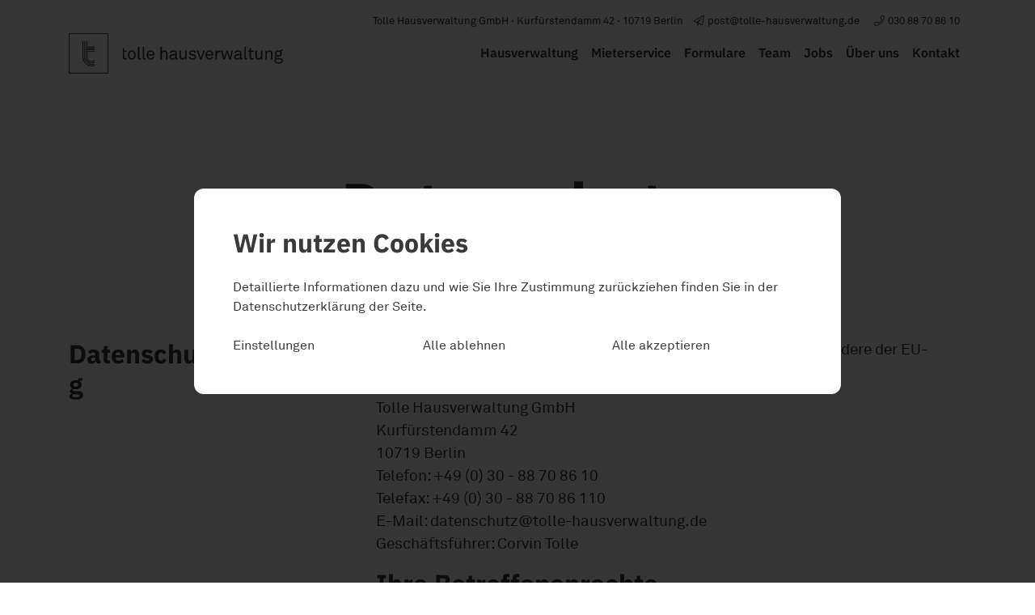

--- FILE ---
content_type: text/html; charset=UTF-8
request_url: https://tolle-hausverwaltung.de/datenschutz
body_size: 14834
content:
<!DOCTYPE html>
<html lang="de" class="" style="">
	<head>
						<link href="/assets/vendor/ynfinite/css/main.css?v=1714643448" rel="stylesheet">
		<script>
			window.addedScripts = []
		</script>
		    				
	

<!-- Seo Meta Tags -->

<meta charset="UTF-8">
<title>Hausverwaltung Berlin - Tolle Hausverwaltung</title>
<meta name="title" content="Hausverwaltung Berlin - Tolle Hausverwaltung">
<meta name="description" content="Angaben zum Datenschutzgesetz">
<meta name="keywords" content="Datenschutz">
<meta name="viewport" content="width=device-width, initial-scale=1.0, viewport-fit=cover">
<meta name="robots" content="index,follow">

<!-- General Open Graph Tags -->

<meta property="og:site_name" content="Hausverwaltung Berlin - Tolle Hausverwaltung">
<meta property="og:title" content="">
<meta property="og:description" content="">
<meta property="og:url" content="https://tolle-hausverwaltung.de/datenschutz">
<meta property="og:type" content="website">
<meta property="og:locale" content="de_DE">


<!-- Twitter Open Graph Tags -->
<meta name="twitter:card" content="summary_large_image">
<meta property="twitter:title" content="">
<meta property="twitter:description" content="">
<meta name="twitter:url" content="https://tolle-hausverwaltung.de/datenschutz">
<meta property="twitter:domain" content="https://tolle-hausverwaltung.de/datenschutz">

<!-- Favicons -->
	<link rel="icon" type="image/png" sizes="192x192" href="https://live-files.ynfinite.de/v1/image/5deba5cd6a6caf002072f08e/tolle-touch-icon.png?w=192&h=192">
	<link rel="icon" type="image/png" sizes="32x32" href="https://live-files.ynfinite.de/v1/image/5deba5cd6a6caf002072f08e/tolle-touch-icon.png?w=32&h=32">
	<link rel="icon" type="image/png" sizes="96x96" href="https://live-files.ynfinite.de/v1/image/5deba5cd6a6caf002072f08e/tolle-touch-icon.png?w=96&h=96">
	<link rel="icon" type="image/png" sizes="16x16" href="https://live-files.ynfinite.de/v1/image/5deba5cd6a6caf002072f08e/tolle-touch-icon.png?w=16&h=16">
	<link rel="apple-touch-icon" sizes="57x57" href="https://live-files.ynfinite.de/v1/image/5deba5cd6a6caf002072f08e/tolle-touch-icon.png?w=57&h=57">
	<link rel="apple-touch-icon" sizes="60x60" href="https://live-files.ynfinite.de/v1/image/5deba5cd6a6caf002072f08e/tolle-touch-icon.png?w=60&h=60">
	<link rel="apple-touch-icon" sizes="72x72" href="https://live-files.ynfinite.de/v1/image/5deba5cd6a6caf002072f08e/tolle-touch-icon.png?w=72&h=72">
	<link rel="apple-touch-icon" sizes="76x76" href="https://live-files.ynfinite.de/v1/image/5deba5cd6a6caf002072f08e/tolle-touch-icon.png?w=76&h=76">
	<link rel="apple-touch-icon" sizes="114x114" href="https://live-files.ynfinite.de/v1/image/5deba5cd6a6caf002072f08e/tolle-touch-icon.png?w=114&h=114">
	<link rel="apple-touch-icon" sizes="120x120" href="https://live-files.ynfinite.de/v1/image/5deba5cd6a6caf002072f08e/tolle-touch-icon.png?w=120&h=120">
	<link rel="apple-touch-icon" sizes="144x144" href="https://live-files.ynfinite.de/v1/image/5deba5cd6a6caf002072f08e/tolle-touch-icon.png?w=144&h=144">
	<link rel="apple-touch-icon" sizes="152x152" href="https://live-files.ynfinite.de/v1/image/5deba5cd6a6caf002072f08e/tolle-touch-icon.png?w=152&h=152">
	<link rel="apple-touch-icon" sizes="180x180" href="https://live-files.ynfinite.de/v1/image/5deba5cd6a6caf002072f08e/tolle-touch-icon.png?w=180&h=180">
	<meta name="msapplication-TileImage" content="https://live-files.ynfinite.de/v1/image/5deba5cd6a6caf002072f08e/tolle-touch-icon.png?w=144&h=144">

<!-- Canonicals -->
	<link rel="canonical" href="https://tolle-hausverwaltung.de/datenschutz">

<!-- Prev / Next -->
		
    <meta name="viewport" content="width=device-width, initial-scale=1, maximum-scale=1, user-scalable=no">
    <meta name = "seobility" content = "62d4838ed58b8cd23aa06beaa01be027">
    <link rel="stylesheet" href="/assets/hausverwaltung/css/main.css">
    <link rel="stylesheet" href="/assets/vendor/css/owl.carousel.min.css">
    <link rel="stylesheet" href="/assets/vendor/css/owl.theme.default.min.css">


	</head>

	<body class=" " >
		
		
        <div id="main">
            							<nav class="navbar navbar-expand-xl sticky-top white">
    <div class="container caller">
        <span>Tolle Hausverwaltung GmbH&nbsp;&middot;&nbsp;Kurfürstendamm&nbsp;42&nbsp;&middot;&nbsp;10719 Berlin&nbsp;</span><a class="mailer" href="mailto:post@tolle-hausverwaltung.de"><i class="fal fa-paper-plane fa-fw"></i> post@tolle-hausverwaltung.de</a><a href="tel:+493088708610"><i class="fal fa-phone fa-fw"></i> 030 88 70 86 10</a>
    </div>
    <div class="container">
        <a class="navbar-brand" href="/">
            <svg version="1.1" id="tolle-t" xmlns="http://www.w3.org/2000/svg" xmlns:xlink="http://www.w3.org/1999/xlink" x="0px" y="0px"
                 viewBox="0 0 164.1 164.1" style="enable-background:new 0 0 164.1 164.1;" xml:space="preserve">
            <g>
                <g>
                    <path class="tolle-t" fill="#3a3a3a" d="M105.4,123.1c-3.5,1.5-7.2,2.2-11,2.2s-7.5-0.7-11-2.2c-3-1.3-5.6-2.9-7.8-4.9c-0.4-0.4-0.8-0.7-1.2-1.1
            			c-2.5-2.5-4.5-5.5-6-9c-1.2-2.8-1.9-5.8-2.1-8.8V31.6l-3,0.6v67.1c0.3,4.8,1.7,9.3,4.1,13.4c1.2,2,2.6,3.8,4.1,5.4
            			c2.1,2.3,4.5,4.3,7.3,5.9c4.8,2.8,10,4.2,15.6,4.2c4.3,0,8.3-0.8,12.1-2.4v-3.3C106.2,122.7,105.8,122.9,105.4,123.1z"/>
                    <path class="tolle-t" fill="#3a3a3a" d="M94.4,131.3c-4.6,0-9-0.9-13.3-2.7c-4.2-1.8-7.9-4.2-10.9-7.3c-1-1-1.8-2-2.7-3.1c-1.8-2.3-3.4-4.9-4.6-7.8
            			c-1.5-3.5-2.4-7.2-2.6-11.1V32.8l-3,0.6v66c0.3,4.2,1.2,8.3,2.8,12.2c1,2.4,2.3,4.6,3.6,6.7c1.3,1.9,2.7,3.6,4.3,5.2
            			c3.3,3.3,7.3,6,11.8,7.9c4.6,2,9.4,2.9,14.4,2.9c4.2,0,8.2-0.7,12.1-2.1V129C102.7,130.5,98.6,131.3,94.4,131.3z"/>
                    <path class="tolle-t" fill="#3a3a3a" d="M106,108.7c-3.2,3.2-7,4.8-11.6,4.8c-4.5,0-8.4-1.6-11.6-4.8c-2.7-2.7-4.2-5.8-4.6-9.4V74.8h5.5h22.8v-3H78.2v-3h28.3v-3
            			H78.2v-3h28.3v-3H78.2v-3h28.3v-3H78.2V29.3l-3,0.6v69.5c0.2,1.8,0.7,3.6,1.4,5.2c1,2.4,2.4,4.4,4.1,6.2s3.8,3.1,6.2,4.1
            			s4.9,1.5,7.5,1.5s5.1-0.5,7.5-1.5c1.7-0.7,3.2-1.6,4.6-2.7v-4.1C106.4,108.3,106.2,108.5,106,108.7z"/>
                    <path class="tolle-t" fill="#3a3a3a" d="M105.6,116.4c-1.3,0.8-2.6,1.3-4,1.8c-2.3,0.8-4.6,1.2-7.2,1.2c-2.5,0-4.9-0.4-7.2-1.2c-1.4-0.5-2.7-1-4-1.8
            			c-3.4-2-6.1-4.7-8.1-8.1c-1.6-2.8-2.6-5.8-2.9-9V30.5l-3,0.6v68.3c0.3,3.7,1.4,7.2,3.3,10.4c2,3.5,4.7,6.2,8,8.4
            			c0.4,0.3,0.8,0.5,1.2,0.8c3.9,2.3,8.1,3.4,12.7,3.4c4.3,0,8.4-1,12.1-3.1v-3.5C106.2,116,105.9,116.2,105.6,116.4z"/>
                </g>
            </g>
                <g>
                    <g>
                        <path class="tolle-t" fill="#3a3a3a" d="M164,163.8H-0.1V-0.3H164V163.8z M2.9,160.8H161V2.7H2.9V160.8z"/>
                    </g>
                </g>
            </svg>
            <div id="brand-tolle">
                <svg version="1.1" id="tolle-font" xmlns="http://www.w3.org/2000/svg" xmlns:xlink="http://www.w3.org/1999/xlink" x="0px" y="0px"
                     viewBox="0 0 431.4 45.2" style="enable-background:new 0 0 431.4 45.2;" xml:space="preserve">
<g>
    <path class="tolle-font" fill="#3a3a3a" d="M10.8,34.1c-0.5,0.2-1.2,0.3-2,0.4S7.1,34.7,6,34.7c-1.3,0-2.4-0.2-3.2-0.6s-1.5-0.9-2-1.5s-0.8-1.3-1-2.1
		c-0.2-0.8-0.3-1.6-0.3-2.4V4.5l4-0.9v7h7.1V14H3.5v13.9c0,1.2,0.3,2,0.8,2.5s1.3,0.8,2.4,0.8c0.4,0,0.9,0,1.4,0s0.9-0.1,1.3-0.1
		c0.5-0.1,0.9-0.1,1.4-0.2L10.8,34.1L10.8,34.1z"/>
    <path class="tolle-font" fill="#3a3a3a" d="M34.6,22.5c0,1.9-0.2,3.7-0.7,5.3c-0.5,1.7-1.4,3.1-2.7,4.4c-0.9,0.8-1.9,1.5-3.1,2C26.9,34.7,25.5,35,24,35
		s-2.9-0.3-4.1-0.8c-1.2-0.5-2.3-1.2-3.1-2c-1.3-1.3-2.2-2.8-2.7-4.4c-0.5-1.7-0.7-3.4-0.7-5.3s0.2-3.7,0.7-5.3
		c0.5-1.7,1.4-3.1,2.7-4.4c0.9-0.8,1.9-1.5,3.1-2c1.2-0.5,2.6-0.8,4.1-0.8s2.9,0.3,4.1,0.8c1.2,0.5,2.3,1.2,3.1,2
		c1.3,1.3,2.2,2.8,2.7,4.4C34.4,18.9,34.6,20.6,34.6,22.5z M30.5,22.5c0-1.4-0.2-2.8-0.5-4.1c-0.3-1.3-0.9-2.4-1.7-3.3
		c-0.5-0.5-1.1-0.9-1.8-1.2S25,13.4,24,13.4s-1.8,0.2-2.5,0.5s-1.3,0.7-1.8,1.2c-0.8,0.9-1.4,2-1.7,3.3c-0.3,1.3-0.5,2.7-0.5,4.1
		s0.2,2.8,0.5,4.1c0.3,1.3,0.9,2.4,1.7,3.3c0.5,0.5,1.1,0.9,1.8,1.2c0.7,0.3,1.5,0.5,2.5,0.5s1.8-0.2,2.5-0.5s1.3-0.7,1.8-1.2
		c0.9-0.9,1.4-2,1.7-3.3C30.3,25.3,30.5,23.9,30.5,22.5z"/>
    <path class="tolle-font" fill="#3a3a3a" d="M48.3,34.5c-0.2,0.1-0.4,0.1-0.7,0.1c-0.5,0.1-1.2,0.1-2.1,0.1c-1.8,0-3-0.5-3.8-1.5s-1.2-2.5-1.2-4.3V0.4h4v28.3
		c0,0.8,0.2,1.4,0.5,1.8s0.9,0.6,1.7,0.6H48c0.1,0,0.2,0,0.3,0V34.5z"/>
    <path class="tolle-font" d="M61.1,34.5c-0.2,0.1-0.4,0.1-0.7,0.1c-0.5,0.1-1.2,0.1-2.1,0.1c-1.8,0-3-0.5-3.8-1.5s-1.2-2.5-1.2-4.3V0.4h4v28.3
		c0,0.8,0.2,1.4,0.5,1.8s0.9,0.6,1.7,0.6h1.3c0.1,0,0.2,0,0.3,0V34.5z"/>
    <path class="tolle-font" fill="#3a3a3a" d="M85.1,23.8H68.2c0,1.1,0.2,2.2,0.6,3.3c0.4,1.1,1,2,1.7,2.7c1.1,1.1,2.6,1.7,4.4,1.7c2,0,3.4-0.5,4.4-1.6
		c0.3-0.3,0.6-0.7,0.8-1.1s0.4-0.9,0.6-1.5h3.9c-0.2,1.2-0.6,2.3-1.2,3.4s-1.5,1.9-2.5,2.5c-0.8,0.6-1.8,1-2.8,1.3S76,35,74.8,35
		c-1.7,0-3.2-0.3-4.6-1c-1.3-0.6-2.5-1.5-3.4-2.6c-1-1.2-1.8-2.5-2.2-4c-0.5-1.5-0.7-3.1-0.7-4.8c0-1.4,0.1-2.8,0.4-4.1
		c0.3-1.3,0.8-2.5,1.4-3.6c0.8-1.4,2-2.6,3.6-3.6c1.5-0.9,3.3-1.4,5.4-1.4c1.5,0,2.9,0.3,4.1,0.8c1.2,0.6,2.3,1.3,3.1,2.2
		c1,1.1,1.7,2.3,2.3,3.8c0.5,1.5,0.8,3,0.8,4.6L85.1,23.8z M81.1,20.4c0-0.9-0.1-1.8-0.4-2.6c-0.3-0.8-0.6-1.6-1.1-2.2
		c-0.5-0.7-1.1-1.2-1.9-1.6c-0.8-0.4-1.7-0.6-2.8-0.6S72.8,13.6,72,14c-0.8,0.4-1.5,0.9-2,1.6c-0.6,0.7-1,1.4-1.2,2.2
		c-0.3,0.8-0.4,1.7-0.4,2.6H81.1z"/>
    <path class="tolle-font" fill="#3a3a3a" d="M116.2,34.5V19.3c0-1.8-0.4-3.2-1.2-4.2c-0.8-1-2.1-1.5-4-1.5c-1.2,0-2.2,0.3-3.1,1c-0.9,0.7-1.6,1.6-2.1,2.7
		c-0.4,0.9-0.7,1.9-0.7,3c-0.1,1.1-0.1,2.2-0.1,3.1v11.1h-4V0.4h4v13.4c0.7-1.2,1.7-2.2,3-2.8s2.6-1,4-1c2.7,0,4.8,0.8,6.2,2.3
		s2.1,3.7,2.1,6.5v15.7H116.2z"/>
    <path class="tolle-font" fill="#3a3a3a" d="M147.7,34.2c-0.4,0.2-0.9,0.4-1.3,0.4c-0.4,0.1-0.9,0.1-1.4,0.1c-1.1,0-1.9-0.4-2.6-1.1c-0.6-0.7-0.9-1.6-0.9-2.6h-0.1
		c-0.7,1.2-1.7,2.1-3.1,2.9c-1.4,0.7-2.9,1.1-4.6,1.1c-1.4,0-2.6-0.2-3.6-0.6s-1.9-1-2.5-1.7c-0.7-0.7-1.2-1.5-1.5-2.4
		s-0.5-1.8-0.5-2.7c0-0.8,0.1-1.6,0.4-2.4s0.7-1.6,1.4-2.3c0.7-0.7,1.5-1.3,2.6-1.8s2.4-0.8,4.1-0.9l7.2-0.4v-1.7
		c0-0.6-0.1-1.2-0.2-1.9s-0.5-1.2-1-1.7c-0.4-0.4-0.9-0.7-1.5-0.9s-1.4-0.3-2.4-0.3c-1.1,0-2,0.1-2.7,0.4c-0.7,0.3-1.2,0.6-1.7,1
		c-0.8,0.8-1.2,1.7-1.2,2.9h-3.9c0-1.1,0.2-2.1,0.6-2.9c0.4-0.8,0.9-1.5,1.5-2.1c0.8-0.8,1.9-1.5,3.2-1.9c1.3-0.4,2.7-0.6,4.2-0.6
		c2.3,0,4.2,0.4,5.5,1.3s2.3,2,2.9,3.3c0.5,1.1,0.7,2.3,0.7,3.7V30c0,0.6,0.1,1.1,0.4,1.3c0.2,0.2,0.6,0.3,1,0.3c0.1,0,0.2,0,0.3,0
		s0.2,0,0.3,0l0.4-0.1L147.7,34.2L147.7,34.2z M141.3,23l-6.4,0.4c-0.6,0-1.2,0.1-1.8,0.3c-0.6,0.2-1.2,0.4-1.7,0.8
		c-0.5,0.3-0.9,0.8-1.2,1.3c-0.3,0.5-0.5,1.2-0.5,1.9c0,1.1,0.4,2,1.1,2.9c0.7,0.8,1.9,1.3,3.6,1.3c0.9,0,1.8-0.2,2.7-0.5
		c0.9-0.3,1.6-0.8,2.2-1.5c0.7-0.7,1.2-1.6,1.5-2.5s0.5-1.9,0.5-2.9L141.3,23L141.3,23z"/>
    <path class="tolle-font" fill="#3a3a3a" d="M168.1,34.5l-0.3-3.6c-0.6,1.4-1.6,2.4-3,3.1c-1.3,0.7-2.7,1.1-4.1,1.1c-2.7,0-4.8-0.8-6.1-2.3c-1.4-1.5-2-3.7-2-6.5V10.6
		h4v15.1c0,1.8,0.4,3.2,1.1,4.2c0.8,1,2.1,1.5,4,1.5c0.8,0,1.5-0.2,2.2-0.5c0.6-0.3,1.2-0.8,1.8-1.3c0.8-0.8,1.3-1.8,1.6-3
		c0.3-1.2,0.4-2.4,0.4-3.6V10.6h4v23.9H168.1z"/>
    <path class="tolle-font" fill="#3a3a3a" d="M197.1,27.5c0,1-0.2,2-0.5,2.8s-0.8,1.5-1.4,2.1c-0.9,0.9-2,1.6-3.4,2.1c-1.4,0.4-2.8,0.6-4.4,0.6c-1.5,0-2.9-0.2-4.2-0.6
		c-1.3-0.4-2.5-1.1-3.5-2.1c-0.7-0.7-1.3-1.6-1.7-2.5c-0.4-1-0.6-1.9-0.6-3h4c0,0.8,0.2,1.5,0.6,2.1c0.3,0.6,0.8,1.1,1.4,1.6
		c0.5,0.4,1.2,0.7,2,0.8c0.8,0.2,1.6,0.2,2.3,0.2c0.8,0,1.6-0.1,2.3-0.3c0.7-0.2,1.4-0.5,2.1-1.1c0.3-0.3,0.6-0.6,0.9-1.1
		c0.2-0.5,0.3-1,0.3-1.5c0-0.9-0.3-1.7-0.9-2.3c-0.6-0.6-1.6-1-2.8-1.1c-0.3,0-0.6-0.1-1-0.1c-0.4-0.1-0.9-0.1-1.4-0.2
		s-1-0.1-1.5-0.2s-1-0.1-1.4-0.2c-1.8-0.3-3.2-1-4.3-2.1c-1.1-1.1-1.6-2.5-1.6-4.4c0-0.9,0.2-1.8,0.6-2.6s0.9-1.5,1.4-2.1
		c0.8-0.8,1.8-1.5,3-1.9c1.2-0.5,2.5-0.7,4.1-0.7s3.1,0.3,4.4,0.8s2.4,1.3,3.2,2.3c0.5,0.6,1,1.3,1.3,2s0.4,1.6,0.4,2.6h-4
		c0-0.6-0.2-1.2-0.4-1.7c-0.3-0.5-0.6-0.9-0.9-1.3c-0.9-0.8-2.2-1.3-3.9-1.3c-0.5,0-0.9,0-1.3,0s-0.9,0.2-1.5,0.4
		c-0.8,0.3-1.3,0.8-1.8,1.3c-0.4,0.6-0.6,1.2-0.6,1.9c0,1,0.3,1.7,0.8,2.2c0.6,0.5,1.4,0.8,2.4,0.9c0.7,0.1,1.5,0.2,2.4,0.3
		c0.9,0.1,2.1,0.3,3.4,0.5c1.7,0.3,3.1,1,4.3,2.2C196.5,24.3,197.1,25.7,197.1,27.5z"/>
    <path class="tolle-font" fill="#3a3a3a" d="M212.2,34.5h-4.3L199,10.6h4.2l6.9,19.2l6.7-19.2h4.1L212.2,34.5z"/>
    <path class="tolle-font" d="M243.8,23.8h-16.9c0,1.1,0.2,2.2,0.6,3.3c0.4,1.1,1,2,1.7,2.7c1.1,1.1,2.6,1.7,4.4,1.7c2,0,3.4-0.5,4.4-1.6
		c0.3-0.3,0.6-0.7,0.8-1.1c0.2-0.4,0.4-0.9,0.6-1.5h3.9c-0.2,1.2-0.6,2.3-1.2,3.4c-0.7,1-1.5,1.9-2.5,2.5c-0.8,0.6-1.8,1-2.8,1.3
		s-2.1,0.5-3.3,0.5c-1.7,0-3.2-0.3-4.6-1c-1.3-0.6-2.5-1.5-3.4-2.6c-1-1.2-1.8-2.5-2.2-4c-0.5-1.5-0.7-3.1-0.7-4.8
		c0-1.4,0.1-2.8,0.4-4.1c0.3-1.3,0.8-2.5,1.4-3.6c0.8-1.4,2-2.6,3.6-3.6c1.5-0.9,3.3-1.4,5.4-1.4c1.5,0,2.9,0.3,4.1,0.8
		c1.2,0.6,2.3,1.3,3.1,2.2c1,1.1,1.7,2.3,2.3,3.8c0.5,1.5,0.8,3,0.8,4.6L243.8,23.8z M239.7,20.4c0-0.9-0.1-1.8-0.4-2.6
		c-0.3-0.8-0.6-1.6-1.1-2.2c-0.5-0.7-1.1-1.2-1.9-1.6c-0.8-0.4-1.7-0.6-2.8-0.6c-1.1,0-2.1,0.2-2.9,0.6c-0.8,0.4-1.5,0.9-2,1.6
		c-0.6,0.7-1,1.4-1.2,2.2c-0.3,0.8-0.4,1.7-0.4,2.6H239.7z"/>
    <path class="tolle-font" fill="#3a3a3a" d="M262.6,14.5c-0.3-0.1-0.7-0.1-1.1-0.1s-0.8,0-1.1,0c-0.9,0-1.8,0.2-2.6,0.5c-0.8,0.4-1.4,0.8-2,1.3c-0.5,0.5-0.9,1-1.2,1.6
		c-0.3,0.6-0.5,1.3-0.7,2c-0.1,0.7-0.2,1.4-0.3,2.1c0,0.7-0.1,1.4-0.1,2v10.6h-4V10.6h3.5l0.4,4.2c0.6-1.5,1.6-2.6,2.9-3.3
		s2.7-1.1,4.2-1.1c0.6,0,1.3,0,1.9,0.1v4H262.6z"/>
    <path class="tolle-font" fill="#3a3a3a" d="M290.7,34.5h-3.9l-6.2-18.3l-6.4,18.3h-3.8l-6.1-23.9h4l4.6,18l6.1-17.7h3.4l6,17.7l4.6-18h3.9L290.7,34.5z"/>
    <path class="tolle-font" d="M321.9,34.2c-0.4,0.2-0.9,0.4-1.3,0.4c-0.4,0.1-0.9,0.1-1.4,0.1c-1.1,0-1.9-0.4-2.6-1.1c-0.6-0.7-0.9-1.6-0.9-2.6h-0.1
		c-0.7,1.2-1.7,2.1-3.1,2.9c-1.4,0.7-2.9,1.1-4.6,1.1c-1.4,0-2.6-0.2-3.6-0.6s-1.9-1-2.5-1.7c-0.7-0.7-1.2-1.5-1.5-2.4
		s-0.5-1.8-0.5-2.7c0-0.8,0.1-1.6,0.4-2.4s0.7-1.6,1.4-2.3c0.7-0.7,1.5-1.3,2.6-1.8s2.4-0.8,4.1-0.9l7.2-0.4v-1.7
		c0-0.6-0.1-1.2-0.2-1.9s-0.5-1.2-1-1.7c-0.4-0.4-0.9-0.7-1.5-0.9s-1.4-0.3-2.4-0.3c-1.1,0-2,0.1-2.7,0.4c-0.7,0.3-1.2,0.6-1.7,1
		c-0.8,0.8-1.2,1.7-1.2,2.9h-3.9c0-1.1,0.2-2.1,0.6-2.9c0.4-0.8,0.9-1.5,1.5-2.1c0.8-0.8,1.9-1.5,3.2-1.9c1.3-0.4,2.7-0.6,4.2-0.6
		c2.3,0,4.2,0.4,5.5,1.3s2.3,2,2.9,3.3c0.5,1.1,0.7,2.3,0.7,3.7V30c0,0.6,0.1,1.1,0.4,1.3c0.2,0.2,0.6,0.3,1,0.3c0.1,0,0.2,0,0.3,0
		s0.2,0,0.3,0l0.4-0.1L321.9,34.2L321.9,34.2z M315.5,23l-6.4,0.4c-0.6,0-1.2,0.1-1.8,0.3c-0.6,0.2-1.2,0.4-1.7,0.8
		c-0.5,0.3-0.9,0.8-1.2,1.3c-0.3,0.5-0.5,1.2-0.5,1.9c0,1.1,0.4,2,1.1,2.9c0.7,0.8,1.9,1.3,3.6,1.3c0.9,0,1.8-0.2,2.7-0.5
		c0.9-0.3,1.6-0.8,2.2-1.5c0.7-0.7,1.2-1.6,1.5-2.5s0.5-1.9,0.5-2.9L315.5,23L315.5,23z"/>
    <path class="tolle-font" fill="#3a3a3a" d="M335,34.5c-0.2,0.1-0.4,0.1-0.7,0.1c-0.5,0.1-1.2,0.1-2.1,0.1c-1.8,0-3-0.5-3.8-1.5s-1.2-2.5-1.2-4.3V0.4h4v28.3
		c0,0.8,0.2,1.4,0.5,1.8s0.9,0.6,1.7,0.6h1.3c0.1,0,0.2,0,0.3,0L335,34.5L335,34.5z"/>
    <path class="tolle-font" d="M352.5,34.1c-0.5,0.2-1.2,0.3-2,0.4s-1.7,0.2-2.8,0.2c-1.3,0-2.4-0.2-3.2-0.6c-0.8-0.4-1.5-0.9-2-1.5s-0.8-1.3-1-2.1
		c-0.2-0.8-0.3-1.6-0.3-2.4V14h-4.6v-3.4h4.6V4.5l4-0.9v7h7.1V14h-7.1v13.9c0,1.2,0.3,2,0.8,2.5s1.3,0.8,2.4,0.8c0.4,0,0.9,0,1.4,0
		s0.9-0.1,1.3-0.1c0.5-0.1,0.9-0.1,1.4-0.2L352.5,34.1L352.5,34.1z"/>
    <path class="tolle-font" fill="#3a3a3a" d="M372.5,34.5l-0.3-3.6c-0.6,1.4-1.6,2.4-3,3.1c-1.3,0.7-2.7,1.1-4.1,1.1c-2.7,0-4.8-0.8-6.1-2.3c-1.4-1.5-2-3.7-2-6.5V10.6
		h4v15.1c0,1.8,0.4,3.2,1.1,4.2c0.8,1,2.1,1.5,4,1.5c0.8,0,1.5-0.2,2.2-0.5c0.6-0.3,1.2-0.8,1.8-1.3c0.8-0.8,1.3-1.8,1.6-3
		s0.4-2.4,0.4-3.6V10.6h4v23.9H372.5z"/>
    <path class="tolle-font" fill="#3a3a3a" d="M399.1,34.5V19.3c0-1.8-0.4-3.2-1.2-4.2s-2.1-1.5-4-1.5c-1.2,0-2.2,0.3-3.1,1c-0.9,0.7-1.6,1.6-2.1,2.7
		c-0.4,0.9-0.7,1.9-0.7,3c-0.1,1.1-0.1,2.2-0.1,3.1v11.1h-4V10.6h3.5l0.3,3.6c0.3-0.7,0.7-1.3,1.3-1.8c0.5-0.5,1.1-1,1.8-1.3
		s1.4-0.6,2.1-0.8c0.7-0.2,1.4-0.3,2.1-0.3c2.7,0,4.8,0.8,6.2,2.3s2.1,3.7,2.1,6.5v15.7H399.1z"/>
    <path class="tolle-font" fill="#3a3a3a" d="M430.9,38c0,1-0.2,2-0.6,2.8c-0.4,0.8-0.9,1.5-1.4,2.1s-1.2,1-2,1.4s-1.6,0.6-2.4,0.8c-0.9,0.2-1.7,0.3-2.6,0.4
		c-0.9,0.1-1.7,0.1-2.6,0.1c-0.8,0-1.6,0-2.4-0.1c-0.8-0.1-1.6-0.2-2.4-0.4c-0.8-0.2-1.5-0.5-2.3-0.8c-0.7-0.4-1.4-0.8-1.9-1.4
		c-0.5-0.5-0.9-1.1-1.2-1.8s-0.5-1.5-0.5-2.5c0-1.3,0.3-2.3,1-3.2c0.7-0.9,1.5-1.6,2.4-2.1c-0.8-0.3-1.5-0.8-2-1.6
		c-0.5-0.7-0.8-1.5-0.8-2.5c0-1.1,0.3-2,0.9-2.8c0.6-0.8,1.4-1.4,2.3-1.8c-0.9-0.8-1.6-1.7-2-2.8c-0.5-1.1-0.7-2.2-0.7-3.4
		c0-1.3,0.2-2.4,0.6-3.4c0.4-0.9,1-1.7,1.7-2.5c0.8-0.8,1.8-1.5,3-2s2.5-0.7,4.1-0.7c1.1,0,2.1,0.1,3,0.4c0.9,0.3,1.7,0.6,2.4,1
		c0.4-1.1,1-1.9,1.9-2.5s1.9-0.9,3-0.9c0.2,0,0.4,0,0.6,0c0.2,0,0.4,0,0.6,0.1v3.3c-0.1,0-0.3,0-0.4,0c-0.2,0-0.3,0-0.5,0
		c-0.8,0-1.4,0.2-2,0.6c-0.5,0.4-0.8,0.9-1,1.6c0.5,0.6,0.9,1.3,1.2,2.1s0.4,1.7,0.4,2.8c0,1.1-0.2,2.2-0.6,3.2
		c-0.4,1-0.9,1.8-1.6,2.5c-0.8,0.8-1.8,1.5-3,2.1c-1.2,0.5-2.6,0.8-4.2,0.8c-0.8,0-1.5,0-2.1-0.1s-1.2-0.3-2-0.5
		c-0.4,0.2-0.9,0.4-1.3,0.8c-0.4,0.3-0.7,0.8-0.7,1.4c0,0.5,0.1,1,0.3,1.3s0.5,0.5,0.9,0.7s0.8,0.3,1.2,0.3c0.4,0.1,0.8,0.1,1.2,0.1
		s0.8,0,1.4,0c0.5,0,1.1,0,1.6,0h1.8c1.4,0,2.8,0.2,4.3,0.5c1.4,0.3,2.6,1,3.6,2c0.6,0.6,1,1.2,1.4,2C430.7,36.1,430.9,37,430.9,38z
		 M427,38c0-1-0.3-1.8-0.8-2.3s-1.1-0.9-1.9-1.1c-0.7-0.2-1.5-0.3-2.4-0.4c-0.9,0-1.7,0-2.5,0h-4.3c-0.8,0.3-1.5,0.7-2.1,1.4
		c-0.6,0.7-0.9,1.5-0.9,2.4c0,1,0.3,1.8,1,2.5c0.4,0.4,0.8,0.7,1.3,0.9c0.5,0.2,1.1,0.4,1.6,0.5c0.6,0.1,1.1,0.2,1.7,0.2
		c0.6,0,1.1,0,1.7,0c0.5,0,1.1,0,1.7,0c0.6,0,1.2-0.1,1.8-0.2s1.2-0.3,1.7-0.5s1-0.5,1.4-0.9C426.7,39.8,427,39,427,38z M424.3,18.5
		c0-1.5-0.5-2.8-1.4-3.8c-1-1-2.3-1.5-4-1.5c-1.6,0-3,0.5-3.9,1.5c-1,1-1.5,2.2-1.5,3.8s0.5,2.8,1.4,3.8c1,1,2.3,1.5,4,1.5
		c1.6,0,3-0.5,3.9-1.5C423.8,21.2,424.3,20,424.3,18.5z"/>
</g>
</svg>
            </div>
        </a>
        <button class="navbar-toggler" type="button" data-toggle="collapse" data-target="#navbarNav" aria-controls="navbarNav" aria-expanded="false" aria-label="Toggle navigation">
            <i class="fal fa-bars fa-lg"></i>
        </button>
        <div class="collapse navbar-collapse" id="navbarNav">
            <ul class="navbar-nav ml-auto">
                <li class="nav-item">
                    <a class="nav-link " href="/hausverwaltung" data-easing="linear">Hausverwaltung</a>
                </li>
                <li class="nav-item">
                    <a class="nav-link " href="/mieterservice" data-easing="linear">Mieterservice</a>
                </li>
                <li class="nav-item">
                    <a class="nav-link " href="/mieterservice/formular-download" data-easing="linear">Formulare</a>
                </li>
                <li class="nav-item">
                    <a class="nav-link " href="/team" data-easing="linear">Team</a>
                </li>
				<li class="nav-item">
                    <a class="nav-link " href="/stellenangebote" data-easing="linear">Jobs</a>
                </li>
                <li class="nav-item">
                    <a class="nav-link " href="/ueber-uns" data-easing="linear">Über uns</a>
                </li>
                <li class="nav-item">
                    <a class="nav-link " href="/kontakt" data-easing="linear">Kontakt</a>
                </li>
            </ul>
        </div>
    </div>
</nav>
<!--array(4) {
  [&quot;footer_hausverwaltung&quot;]=&gt;
  array(3) {
    [0]=&gt;
    array(10) {
      [&quot;label&quot;]=&gt;
      string(18) &quot;Miethausverwaltung&quot;
      [&quot;title&quot;]=&gt;
      string(41) &quot;Miethausverwaltung | Tolle Hausverwaltung&quot;
      [&quot;lft&quot;]=&gt;
      int(2)
      [&quot;rgt&quot;]=&gt;
      int(3)
      [&quot;css_id&quot;]=&gt;
      string(0) &quot;&quot;
      [&quot;css_classes&quot;]=&gt;
      string(0) &quot;&quot;
      [&quot;href&quot;]=&gt;
      string(34) &quot;/hausverwaltung/miethausverwaltung&quot;
      [&quot;html_attributes&quot;]=&gt;
      string(0) &quot;&quot;
      [&quot;blank&quot;]=&gt;
      bool(false)
      [&quot;children&quot;]=&gt;
      array(0) {
      }
    }
    [1]=&gt;
    array(10) {
      [&quot;label&quot;]=&gt;
      string(14) &quot;WEG-Verwaltung&quot;
      [&quot;title&quot;]=&gt;
      string(37) &quot;WEG-Verwaltung | Tolle Hausverwaltung&quot;
      [&quot;lft&quot;]=&gt;
      int(4)
      [&quot;rgt&quot;]=&gt;
      int(5)
      [&quot;css_id&quot;]=&gt;
      string(0) &quot;&quot;
      [&quot;css_classes&quot;]=&gt;
      string(0) &quot;&quot;
      [&quot;href&quot;]=&gt;
      string(30) &quot;/hausverwaltung/weg-verwaltung&quot;
      [&quot;html_attributes&quot;]=&gt;
      string(0) &quot;&quot;
      [&quot;blank&quot;]=&gt;
      bool(false)
      [&quot;children&quot;]=&gt;
      array(0) {
      }
    }
    [2]=&gt;
    array(10) {
      [&quot;label&quot;]=&gt;
      string(17) &quot;Gewerbeverwaltung&quot;
      [&quot;title&quot;]=&gt;
      string(40) &quot;Gewerbeverwaltung | Tolle Hausverwaltung&quot;
      [&quot;lft&quot;]=&gt;
      int(6)
      [&quot;rgt&quot;]=&gt;
      int(7)
      [&quot;css_id&quot;]=&gt;
      string(0) &quot;&quot;
      [&quot;css_classes&quot;]=&gt;
      string(0) &quot;&quot;
      [&quot;href&quot;]=&gt;
      string(33) &quot;/hausverwaltung/gewerbeverwaltung&quot;
      [&quot;html_attributes&quot;]=&gt;
      string(0) &quot;&quot;
      [&quot;blank&quot;]=&gt;
      bool(false)
      [&quot;children&quot;]=&gt;
      array(0) {
      }
    }
  }
  [&quot;footer_mieterservice&quot;]=&gt;
  array(3) {
    [0]=&gt;
    array(10) {
      [&quot;label&quot;]=&gt;
      string(17) &quot;Infos für Mieter&quot;
      [&quot;title&quot;]=&gt;
      string(0) &quot;&quot;
      [&quot;lft&quot;]=&gt;
      int(2)
      [&quot;rgt&quot;]=&gt;
      int(3)
      [&quot;css_id&quot;]=&gt;
      string(0) &quot;&quot;
      [&quot;css_classes&quot;]=&gt;
      string(0) &quot;&quot;
      [&quot;href&quot;]=&gt;
      string(14) &quot;/mieterservice&quot;
      [&quot;html_attributes&quot;]=&gt;
      string(0) &quot;&quot;
      [&quot;blank&quot;]=&gt;
      bool(false)
      [&quot;children&quot;]=&gt;
      array(0) {
      }
    }
    [1]=&gt;
    array(10) {
      [&quot;label&quot;]=&gt;
      string(9) &quot;Formulare&quot;
      [&quot;title&quot;]=&gt;
      string(0) &quot;&quot;
      [&quot;lft&quot;]=&gt;
      int(4)
      [&quot;rgt&quot;]=&gt;
      int(5)
      [&quot;css_id&quot;]=&gt;
      string(0) &quot;&quot;
      [&quot;css_classes&quot;]=&gt;
      string(0) &quot;&quot;
      [&quot;href&quot;]=&gt;
      string(32) &quot;/mieterservice/formular-download&quot;
      [&quot;html_attributes&quot;]=&gt;
      string(0) &quot;&quot;
      [&quot;blank&quot;]=&gt;
      bool(false)
      [&quot;children&quot;]=&gt;
      array(0) {
      }
    }
    [2]=&gt;
    array(10) {
      [&quot;label&quot;]=&gt;
      string(17) &quot;Mietinteressenten&quot;
      [&quot;title&quot;]=&gt;
      string(0) &quot;&quot;
      [&quot;lft&quot;]=&gt;
      int(6)
      [&quot;rgt&quot;]=&gt;
      int(7)
      [&quot;css_id&quot;]=&gt;
      string(0) &quot;&quot;
      [&quot;css_classes&quot;]=&gt;
      string(0) &quot;&quot;
      [&quot;href&quot;]=&gt;
      string(38) &quot;/mieterservice/infos-mietinteressenten&quot;
      [&quot;html_attributes&quot;]=&gt;
      string(0) &quot;&quot;
      [&quot;blank&quot;]=&gt;
      bool(false)
      [&quot;children&quot;]=&gt;
      array(0) {
      }
    }
  }
  [&quot;footer_company&quot;]=&gt;
  array(3) {
    [0]=&gt;
    array(10) {
      [&quot;label&quot;]=&gt;
      string(9) &quot;Über uns&quot;
      [&quot;title&quot;]=&gt;
      string(0) &quot;&quot;
      [&quot;lft&quot;]=&gt;
      int(2)
      [&quot;rgt&quot;]=&gt;
      int(3)
      [&quot;css_id&quot;]=&gt;
      string(0) &quot;&quot;
      [&quot;css_classes&quot;]=&gt;
      string(0) &quot;&quot;
      [&quot;href&quot;]=&gt;
      string(10) &quot;/ueber-uns&quot;
      [&quot;html_attributes&quot;]=&gt;
      string(0) &quot;&quot;
      [&quot;blank&quot;]=&gt;
      bool(false)
      [&quot;children&quot;]=&gt;
      array(0) {
      }
    }
    [1]=&gt;
    array(10) {
      [&quot;label&quot;]=&gt;
      string(4) &quot;Team&quot;
      [&quot;title&quot;]=&gt;
      string(0) &quot;&quot;
      [&quot;lft&quot;]=&gt;
      int(4)
      [&quot;rgt&quot;]=&gt;
      int(5)
      [&quot;css_id&quot;]=&gt;
      string(0) &quot;&quot;
      [&quot;css_classes&quot;]=&gt;
      string(0) &quot;&quot;
      [&quot;href&quot;]=&gt;
      string(5) &quot;/team&quot;
      [&quot;html_attributes&quot;]=&gt;
      string(0) &quot;&quot;
      [&quot;blank&quot;]=&gt;
      bool(false)
      [&quot;children&quot;]=&gt;
      array(0) {
      }
    }
    [2]=&gt;
    array(10) {
      [&quot;label&quot;]=&gt;
      string(4) &quot;Jobs&quot;
      [&quot;title&quot;]=&gt;
      string(0) &quot;&quot;
      [&quot;lft&quot;]=&gt;
      int(6)
      [&quot;rgt&quot;]=&gt;
      int(7)
      [&quot;css_id&quot;]=&gt;
      string(0) &quot;&quot;
      [&quot;css_classes&quot;]=&gt;
      string(0) &quot;&quot;
      [&quot;href&quot;]=&gt;
      string(16) &quot;/stellenangebote&quot;
      [&quot;html_attributes&quot;]=&gt;
      string(0) &quot;&quot;
      [&quot;blank&quot;]=&gt;
      bool(false)
      [&quot;children&quot;]=&gt;
      array(0) {
      }
    }
  }
  [&quot;footer_legal&quot;]=&gt;
  array(2) {
    [0]=&gt;
    array(10) {
      [&quot;label&quot;]=&gt;
      string(11) &quot;Datenschutz&quot;
      [&quot;title&quot;]=&gt;
      string(0) &quot;&quot;
      [&quot;lft&quot;]=&gt;
      int(2)
      [&quot;rgt&quot;]=&gt;
      int(3)
      [&quot;css_id&quot;]=&gt;
      string(0) &quot;&quot;
      [&quot;css_classes&quot;]=&gt;
      string(0) &quot;&quot;
      [&quot;href&quot;]=&gt;
      string(12) &quot;/datenschutz&quot;
      [&quot;html_attributes&quot;]=&gt;
      string(0) &quot;&quot;
      [&quot;blank&quot;]=&gt;
      bool(false)
      [&quot;children&quot;]=&gt;
      array(0) {
      }
    }
    [1]=&gt;
    array(10) {
      [&quot;label&quot;]=&gt;
      string(9) &quot;Impressum&quot;
      [&quot;title&quot;]=&gt;
      string(0) &quot;&quot;
      [&quot;lft&quot;]=&gt;
      int(4)
      [&quot;rgt&quot;]=&gt;
      int(5)
      [&quot;css_id&quot;]=&gt;
      string(0) &quot;&quot;
      [&quot;css_classes&quot;]=&gt;
      string(0) &quot;&quot;
      [&quot;href&quot;]=&gt;
      string(10) &quot;/impressum&quot;
      [&quot;html_attributes&quot;]=&gt;
      string(0) &quot;&quot;
      [&quot;blank&quot;]=&gt;
      bool(false)
      [&quot;children&quot;]=&gt;
      array(0) {
      }
    }
  }
}
-->
							<section id="herounit" class="">
    <div class="container-fluid video-wrapper pl-0 pr-0" style="height: 33vh;">
        <video playsinline="playsinline" autoplay="autoplay" muted="muted" loop="loop">
            <source src="" type="video/mp4">
        </video>
    </div>
    <div class="container-fluid gradient-wrapper white  pl-0 pr-0" style="height: 33vh;">
    </div>
    <div class="container-fluid bg-wrapper" style="height: 33vh; ">

    </div>
    <div class="d-flex flex-column justify-content-center align-items-center content-wrapper dark" style="height: 33vh;">
        <center>
            <h1>Datenschutz</h1>
                                </center>

    </div>
</section>
							<section id="maintxt" class="pt-5 pb-5">
    <div class="container">
        <div class="row">
            <div class="col-md-4 mb-4 pr-md-5">
                <h2 class="">Datenschutzerklärung</h2>
                            </div>
            <div class="col-md-8">
                <p>Verantwortliche Stelle im Sinne der Datenschutzgesetze, insbesondere der EU-Datenschutzgrundverordnung (DSGVO), ist:</p>
<p>Tolle Hausverwaltung GmbH <br>Kurf&uuml;rstendamm 42 <br>10719 Berlin <br>Telefon: +49 (0) 30 - 88 70 86 10<br>Telefax: +49 (0) 30 - 88 70 86 110<br>E-Mail: datenschutz@tolle-hausverwaltung.de&nbsp;<br>Gesch&auml;ftsf&uuml;hrer: Corvin Tolle</p>
<h2>Ihre Betroffenenrechte</h2>
<p>Unter den angegebenen Kontaktdaten unseres Datenschutzbeauftragten k&ouml;nnen Sie jederzeit folgende Rechte aus&uuml;ben:</p>
<ul>
<li>Auskunft &uuml;ber Ihre bei uns gespeicherten Daten und deren Verarbeitung,</li>
<li>Berichtigung unrichtiger personenbezogener Daten,</li>
<li>L&ouml;schung Ihrer bei uns gespeicherten Daten,</li>
<li>Einschr&auml;nkung der Datenverarbeitung, sofern wir Ihre Daten aufgrund gesetzlicher Pflichten noch nicht l&ouml;schen d&uuml;rfen,</li>
<li>Widerspruch gegen die Verarbeitung Ihrer Daten bei uns und</li>
<li>Daten&uuml;bertragbarkeit, sofern Sie in die Datenverarbeitung eingewilligt haben oder einen Vertrag mit uns abgeschlossen haben.</li>
</ul>
<p>Sofern Sie uns eine Einwilligung erteilt haben, k&ouml;nnen Sie diese jederzeit mit Wirkung f&uuml;r die Zukunft widerrufen.</p>
<p>Sie k&ouml;nnen sich jederzeit mit einer Beschwerde an die f&uuml;r Sie zust&auml;ndige Aufsichtsbeh&ouml;rde wenden. Ihre zust&auml;ndige Aufsichtsbeh&ouml;rde richtet sich nach dem Bundesland Ihres Wohnsitzes, Ihrer Arbeit oder der mutma&szlig;lichen Verletzung. Eine Liste der Aufsichtsbeh&ouml;rden (f&uuml;r den nicht&ouml;ffentlichen Bereich) mit Anschrift finden Sie unter: <a href="https://www.bfdi.bund.de/DE/Infothek/Anschriften_Links/anschriften_links-node.html" target="_blank" rel="noopener">https://www.bfdi.bund.de/DE/Infothek/Anschriften_Links/anschriften_links-node.html</a>.</p>
<h2>Zwecke der Datenverarbeitung durch die verantwortliche Stelle und Dritte</h2>
<p>Wir verarbeiten Ihre personenbezogenen Daten nur zu den in dieser Datenschutzerkl&auml;rung genannten Zwecken. Eine &Uuml;bermittlung Ihrer pers&ouml;nlichen Daten an Dritte zu anderen als den genannten Zwecken findet nicht statt. Wir geben Ihre pers&ouml;nlichen Daten nur an Dritte weiter, wenn:</p>
<ul>
<li>Sie Ihre ausdr&uuml;ckliche Einwilligung dazu erteilt haben,</li>
<li>die Verarbeitung zur Abwicklung eines Vertrags mit Ihnen erforderlich ist,</li>
<li>die Verarbeitung zur Erf&uuml;llung einer rechtlichen Verpflichtung erforderlich ist,</li>
</ul>
<p>die Verarbeitung zur Wahrung berechtigter Interessen erforderlich ist und kein Grund zur Annahme besteht, dass Sie ein &uuml;berwiegendes schutzw&uuml;rdiges Interesse an der Nichtweitergabe Ihrer Daten haben.</p>
<h2>L&ouml;schung bzw. Sperrung der Daten</h2>
<p>Wir halten uns an die Grunds&auml;tze der Datenvermeidung und Datensparsamkeit. Wir speichern Ihre personenbezogenen Daten daher nur so lange, wie dies zur Erreichung der hier genannten Zwecke erforderlich ist oder wie es die vom Gesetzgeber vorgesehenen vielf&auml;ltigen Speicherfristen vorsehen. Nach Fortfall des jeweiligen Zweckes bzw. Ablauf dieser Fristen werden die entsprechenden Daten routinem&auml;&szlig;ig und entsprechend den gesetzlichen Vorschriften gesperrt oder gel&ouml;scht.</p>
<h2>Erfassung allgemeiner Informationen beim Besuch unserer Website</h2>
<p>Wenn Sie auf unsere Website zugreifen, werden automatisch mittels eines Cookies Informationen allgemeiner Natur erfasst. Diese Informationen (Server-Logfiles) beinhalten etwa die Art des Webbrowsers, das verwendete Betriebssystem, den Domainnamen Ihres Internet-Service-Providers und &auml;hnliches. Hierbei handelt es sich ausschlie&szlig;lich um Informationen, welche keine R&uuml;ckschl&uuml;sse auf Ihre Person zulassen.</p>
<p>Diese Informationen sind technisch notwendig, um von Ihnen angeforderte Inhalte von Webseiten korrekt auszuliefern und fallen bei Nutzung des Internets zwingend an. Sie werden insbesondere zu folgenden Zwecken verarbeitet:</p>
<ul>
<li>Sicherstellung eines problemlosen Verbindungsaufbaus der Website,</li>
<li>Sicherstellung einer reibungslosen Nutzung unserer Website,</li>
<li>Auswertung der Systemsicherheit und -stabilit&auml;t sowie</li>
<li>zu weiteren administrativen Zwecken.</li>
</ul>
<p>Die Verarbeitung Ihrer personenbezogenen Daten basiert auf unserem berechtigten Interesse aus den vorgenannten Zwecken zur Datenerhebung. Wir verwenden Ihre Daten nicht, um R&uuml;ckschl&uuml;sse auf Ihre Person zu ziehen. Empf&auml;nger der Daten sind nur die verantwortliche Stelle und ggf. Auftragsverarbeiter.</p>
<p>Anonyme Informationen dieser Art werden von uns ggfs. statistisch ausgewertet, um unseren Internetauftritt und die dahinterstehende Technik zu optimieren.</p>
<h2>Cookies</h2>
<p>Wie viele andere Webseiten verwenden wir auch so genannte &bdquo;Cookies&ldquo;. Cookies sind kleine Textdateien, die von einem Websiteserver auf Ihre Festplatte &uuml;bertragen werden. Hierdurch erhalten wir automatisch bestimmte Daten wie z. B. IP-Adresse, verwendeter Browser, Betriebssystem und Ihre Verbindung zum Internet.</p>
<p>Cookies k&ouml;nnen nicht verwendet werden, um Programme zu starten oder Viren auf einen Computer zu &uuml;bertragen. Anhand der in Cookies enthaltenen Informationen k&ouml;nnen wir Ihnen die Navigation erleichtern und die korrekte Anzeige unserer Webseiten erm&ouml;glichen.</p>
<p>In keinem Fall werden die von uns erfassten Daten an Dritte weitergegeben oder ohne Ihre Einwilligung eine Verkn&uuml;pfung mit personenbezogenen Daten hergestellt.</p>
<p>Nat&uuml;rlich k&ouml;nnen Sie unsere Website grunds&auml;tzlich auch ohne Cookies betrachten. Internet-Browser sind regelm&auml;&szlig;ig so eingestellt, dass sie Cookies akzeptieren. Im Allgemeinen k&ouml;nnen Sie die Verwendung von Cookies jederzeit &uuml;ber die Einstellungen Ihres Browsers deaktivieren. Bitte verwenden Sie die Hilfefunktionen Ihres Internetbrowsers, um zu erfahren, wie Sie diese Einstellungen &auml;ndern k&ouml;nnen. Bitte beachten Sie, dass einzelne Funktionen unserer Website m&ouml;glicherweise nicht funktionieren, wenn Sie die Verwendung von Cookies deaktiviert haben.</p>
<h4>Speicherdauer und eingesetzte Cookies:</h4>
<p>Soweit Sie uns durch Ihre Browsereinstellungen oder Zustimmung die Verwendung von Cookies erlauben, k&ouml;nnen folgende Cookies auf unseren Webseiten zum Einsatz kommen:<br><br>1 Jahr<br><br>Soweit diese Cookies (auch) personenbezogene Daten betreffen k&ouml;nnen, informieren wir Sie dar&uuml;ber in den folgenden Abschnitten.<br><br>Sie k&ouml;nnen &uuml;ber Ihre Browsereinstellungen einzelne Cookies oder den gesamten Cookie-Bestand l&ouml;schen. Dar&uuml;ber hinaus erhalten Sie Informationen und Anleitungen, wie diese Cookies gel&ouml;scht oder deren Speicherung vorab blockiert werden k&ouml;nnen. Je nach Anbieter Ihres Browsers finden Sie die notwendigen Informationen unter den nachfolgenden Links:<br><br>Mozilla Firefox: <a href="https://support.mozilla.org/de/kb/cookies-loeschen-daten-von-websites-entfernen" target="_blank" rel="noopener">https://support.mozilla.org/de/kb/cookies-loeschen-daten-von-websites-entfernen</a><br>Internet Explorer: <a href="https://support.microsoft.com/de-de/help/17442/windows-internet-explorer-delete-manage-cookies" target="_blank" rel="noopener">https://support.microsoft.com/de-de/help/17442/windows-internet-explorer-delete-manage-cookies</a><br>Google Chrome: <a href="https://support.google.com/accounts/answer/61416?hl=de" target="_blank" rel="noopener">https://support.google.com/accounts/answer/61416?hl=de</a><br>Opera: <a href="http://www.opera.com/de/help" target="_blank" rel="noopener">http://www.opera.com/de/help</a><br>Safari: <a href="https://support.apple.com/kb/PH17191?locale=de_DE&amp;viewlocale=de_DE">https://support.apple.com/kb/PH17191?locale=de_DE&amp;viewlocale=de_DE</a><br><br></p>
<h2>SSL-Verschl&uuml;sselung</h2>
<p>Um die Sicherheit Ihrer Daten bei der &Uuml;bertragung zu sch&uuml;tzen, verwenden wir dem aktuellen Stand der Technik entsprechende Verschl&uuml;sselungsverfahren (z. B. SSL) &uuml;ber HTTPS.</p>
<h2>Newsletter</h2>
<p>Auf Grundlage Ihrer ausdr&uuml;cklich erteilten Einwilligung, &uuml;bersenden wir Ihnen regelm&auml;&szlig;ig unseren Newsletter bzw. vergleichbare Informationen per E-Mail an Ihre angegebene E-Mail-Adresse.</p>
<p>F&uuml;r den Empfang des Newsletters ist die Angabe Ihrer E-Mail-Adresse ausreichend. Bei der Anmeldung zum Bezug unseres Newsletters werden die von Ihnen angegebenen Daten ausschlie&szlig;lich f&uuml;r diesen Zweck verwendet. Abonnenten k&ouml;nnen auch &uuml;ber Umst&auml;nde per E-Mail informiert werden, die f&uuml;r den Dienst oder die Registrierung relevant sind (Beispielsweise &Auml;nderungen des Newsletterangebots oder technische Gegebenheiten).</p>
<p>F&uuml;r eine wirksame Registrierung ben&ouml;tigen wir eine valide E-Mail-Adresse. Um zu &uuml;berpr&uuml;fen, dass eine Anmeldung tats&auml;chlich durch den Inhaber einer E-Mail-Adresse erfolgt, setzen wir das &bdquo;Double-opt-in&ldquo;-Verfahren ein. Hierzu protokollieren wir die Bestellung des Newsletters, den Versand einer Best&auml;tigungsmail und den Eingang der hiermit angeforderten Antwort. Weitere Daten werden nicht erhoben. Die Daten werden ausschlie&szlig;lich f&uuml;r den Newsletterversand verwendet und nicht an Dritte weitergegeben.</p>
<p>Die Einwilligung zur Speicherung Ihrer pers&ouml;nlichen Daten und ihrer Nutzung f&uuml;r den Newsletterversand k&ouml;nnen Sie jederzeit widerrufen. In jedem Newsletter findet sich dazu ein entsprechender Link. Au&szlig;erdem k&ouml;nnen Sie sich jederzeit auch direkt auf dieser Webseite abmelden oder uns Ihren entsprechenden Wunsch &uuml;ber die am Ende dieser Datenschutzhinweise angegebene Kontaktm&ouml;glichkeit mitteilen.</p>
<h2>Kontaktformular</h2>
<p>Treten Sie bzgl. Fragen jeglicher Art per E-Mail oder Kontaktformular mit uns in Kontakt, erteilen Sie uns zum Zwecke der Kontaktaufnahme Ihre freiwillige Einwilligung. Hierf&uuml;r ist die Angabe einer validen E-Mail-Adresse erforderlich. Diese dient der Zuordnung der Anfrage und der anschlie&szlig;enden Beantwortung derselben. Die Angabe weiterer Daten ist optional. Die von Ihnen gemachten Angaben werden zum Zwecke der Bearbeitung der Anfrage sowie f&uuml;r m&ouml;gliche Anschlussfragen gespeichert. Nach Erledigung der von Ihnen gestellten Anfrage werden personenbezogene Daten automatisch gel&ouml;scht.</p>
<h2>Verwendung von Google Analytics</h2>
<p>Diese Website benutzt Google Analytics, einen Webanalysedienst der Google Inc. (folgend: Google). Google Analytics verwendet sog. &bdquo;Cookies&ldquo;, also Textdateien, die auf Ihrem Computer gespeichert werden und die eine Analyse der Benutzung der Webseite durch Sie erm&ouml;glichen. Die durch das Cookie erzeugten Informationen &uuml;ber Ihre Benutzung dieser Webseite werden in der Regel an einen Server von Google in den USA &uuml;bertragen und dort gespeichert. Aufgrund der Aktivierung der IP-Anonymisierung auf diesen Webseiten, wird Ihre IP-Adresse von Google jedoch innerhalb von Mitgliedstaaten der Europ&auml;ischen Union oder in anderen Vertragsstaaten des Abkommens &uuml;ber den Europ&auml;ischen Wirtschaftsraum zuvor gek&uuml;rzt. Nur in Ausnahmef&auml;llen wird die volle IP-Adresse an einen Server von Google in den USA &uuml;bertragen und dort gek&uuml;rzt. Im Auftrag des Betreibers dieser Website wird Google diese Informationen benutzen, um Ihre Nutzung der Webseite auszuwerten, um Reports &uuml;ber die Webseitenaktivit&auml;ten zusammenzustellen und um weitere mit der Websitenutzung und der Internetnutzung verbundene Dienstleistungen gegen&uuml;ber dem Webseitenbetreiber zu erbringen. Die im Rahmen von Google Analytics von Ihrem Browser &uuml;bermittelte IP-Adresse wird nicht mit anderen Daten von Google zusammengef&uuml;hrt.</p>
<p>Die Zwecke der Datenverarbeitung liegen in der Auswertung der Nutzung der Website und in der Zusammenstellung von Reports &uuml;ber Aktivit&auml;ten auf der Website. Auf Grundlage der Nutzung der Website und des Internets sollen dann weitere verbundene Dienstleistungen erbracht werden. Die Verarbeitung beruht auf dem berechtigten Interesse des Webseitenbetreibers.</p>
<p>Sie k&ouml;nnen die Speicherung der Cookies durch eine entsprechende Einstellung Ihrer Browser-Software verhindern; wir weisen Sie jedoch darauf hin, dass Sie in diesem Fall gegebenenfalls nicht s&auml;mtliche Funktionen dieser Website vollumf&auml;nglich werden nutzen k&ouml;nnen. Sie k&ouml;nnen dar&uuml;ber hinaus die Erfassung der durch das Cookie erzeugten und auf Ihre Nutzung der Webseite bezogenen Daten (inkl. Ihrer IP-Adresse) an Google sowie die Verarbeitung dieser Daten durch Google verhindern, indem sie das unter dem folgenden Link verf&uuml;gbare Browser-Plugin herunterladen und installieren: <a href="http://tools.google.com/dlpage/gaoptout?hl=de" target="_blank" rel="noopener">Browser Add On zur Deaktivierung von Google Analytics</a>.</p>
<p>Zus&auml;tzlich oder als Alternative zum Browser-Add-On k&ouml;nnen Sie das Tracking durch Google Analytics auf unseren Seiten unterbinden, indem Sie <a title="Google Analytics Opt-Out-Cookie setzen" href="#">diesen Link anklicken</a>. Dabei wird ein Opt-Out-Cookie auf Ihrem Ger&auml;t installiert. Damit wird die Erfassung durch Google Analytics f&uuml;r diese Website und f&uuml;r diesen Browser zuk&uuml;nftig verhindert, so lange das Cookie in Ihrem Browser installiert bleibt.</p>
<h2>Verwendung von Scriptbibliotheken (Google Webfonts)</h2>
<p>Um unsere Inhalte browser&uuml;bergreifend korrekt und grafisch ansprechend darzustellen, verwenden wir auf dieser Website Scriptbibliotheken und Schriftbibliotheken wie z. B. Google Webfonts (<a href="http://www.google.com/webfonts/" target="_blank" rel="noopener">https://www.google.com/webfonts/</a>). Google Webfonts werden zur Vermeidung mehrfachen Ladens in den Cache Ihres Browsers &uuml;bertragen. Falls der Browser die Google Webfonts nicht unterst&uuml;tzt oder den Zugriff unterbindet, werden Inhalte in einer Standardschrift angezeigt.</p>
<p>Der Aufruf von Scriptbibliotheken oder Schriftbibliotheken l&ouml;st automatisch eine Verbindung zum Betreiber der Bibliothek aus. Dabei ist es theoretisch m&ouml;glich &ndash; aktuell allerdings auch unklar ob und ggf. zu welchen Zwecken &ndash; dass Betreiber entsprechender Bibliotheken Daten erheben.</p>
<p>Die Datenschutzrichtlinie des Bibliothekbetreibers Google finden Sie hier: <a href="https://www.google.com/policies/privacy/" target="_blank" rel="noopener">https://www.google.com/policies/privacy/</a></p>
<h2>Verwendung von Google Maps</h2>
<p>Diese Webseite verwendet Google Maps API, um geographische Informationen visuell darzustellen. Bei der Nutzung von Google Maps werden von Google auch Daten &uuml;ber die Nutzung der Kartenfunktionen durch Besucher erhoben, verarbeitet und genutzt. N&auml;here Informationen &uuml;ber die Datenverarbeitung durch Google k&ouml;nnen Sie <a href="http://www.google.com/privacypolicy.html" target="_blank" rel="noopener">den Google-Datenschutzhinweisen</a> entnehmen. Dort k&ouml;nnen Sie im Datenschutzcenter auch Ihre pers&ouml;nlichen Datenschutz-Einstellungen ver&auml;ndern.</p>
<p>Ausf&uuml;hrliche Anleitungen zur Verwaltung der eigenen Daten im Zusammenhang mit Google-Produkten<a href="http://www.dataliberation.org/" target="_blank" rel="noopener"> finden Sie hier</a>.</p>
<h2>Eingebettete YouTube-Videos</h2>
<p>Auf einigen unserer Webseiten betten wir Youtube-Videos ein. Betreiber der entsprechenden Plugins ist die YouTube, LLC, 901 Cherry Ave., San Bruno, CA 94066, USA. Wenn Sie eine Seite mit dem YouTube-Plugin besuchen, wird eine Verbindung zu Servern von Youtube hergestellt. Dabei wird Youtube mitgeteilt, welche Seiten Sie besuchen. Wenn Sie in Ihrem Youtube-Account eingeloggt sind, kann Youtube Ihr Surfverhalten Ihnen pers&ouml;nlich zuzuordnen. Dies verhindern Sie, indem Sie sich vorher aus Ihrem Youtube-Account ausloggen.</p>
<p>Wird ein Youtube-Video gestartet, setzt der Anbieter Cookies ein, die Hinweise &uuml;ber das Nutzerverhalten sammeln.</p>
<p>Wer das Speichern von Cookies f&uuml;r das Google-Ad-Programm deaktiviert hat, wird auch beim Anschauen von Youtube-Videos mit keinen solchen Cookies rechnen m&uuml;ssen. Youtube legt aber auch in anderen Cookies nicht-personenbezogene Nutzungsinformationen ab. M&ouml;chten Sie dies verhindern, so m&uuml;ssen Sie das Speichern von Cookies im Browser blockieren.</p>
<p>Weitere Informationen zum Datenschutz bei &bdquo;Youtube&ldquo; finden Sie in der Datenschutzerkl&auml;rung des Anbieters unter: <a href="https://www.google.de/intl/de/policies/privacy/" target="_blank" rel="noopener">https://www.google.de/intl/de/policies/privacy/ </a></p>
<h2>Google AdWords</h2>
<p>Unsere Webseite nutzt das Google Conversion-Tracking. Sind Sie &uuml;ber eine von Google geschaltete Anzeige auf unsere Webseite gelangt, wird von Google Adwords ein Cookie auf Ihrem Rechner gesetzt. Das Cookie f&uuml;r Conversion-Tracking wird gesetzt, wenn ein Nutzer auf eine von Google geschaltete Anzeige klickt. Diese Cookies verlieren nach 30 Tagen ihre G&uuml;ltigkeit und dienen nicht der pers&ouml;nlichen Identifizierung. Besucht der Nutzer bestimmte Seiten unserer Website und das Cookie ist noch nicht abgelaufen, k&ouml;nnen wir und Google erkennen, dass der Nutzer auf die Anzeige geklickt hat und zu dieser Seite weitergeleitet wurde. Jeder Google AdWords-Kunde erh&auml;lt ein anderes Cookie. Cookies k&ouml;nnen somit nicht &uuml;ber die Websites von AdWords-Kunden nachverfolgt werden. Die mithilfe des Conversion-Cookies eingeholten Informationen dienen dazu, Conversion-Statistiken f&uuml;r AdWords-Kunden zu erstellen, die sich f&uuml;r Conversion-Tracking entschieden haben. Die Kunden erfahren die Gesamtanzahl der Nutzer, die auf ihre Anzeige geklickt haben und zu einer mit einem Conversion-Tracking-Tag versehenen Seite weitergeleitet wurden. Sie erhalten jedoch keine Informationen, mit denen sich Nutzer pers&ouml;nlich identifizieren lassen.</p>
<p>M&ouml;chten Sie nicht am Tracking teilnehmen, k&ouml;nnen Sie das hierf&uuml;r erforderliche Setzen eines Cookies ablehnen &ndash; etwa per Browser-Einstellung, die das automatische Setzen von Cookies generell deaktiviert oder Ihren Browser so einstellen, dass Cookies von der Domain &bdquo;googleleadservices.com&ldquo; blockiert werden.</p>
<p>Bitte beachten Sie, dass Sie die Opt-out-Cookies nicht l&ouml;schen d&uuml;rfen, solange Sie keine Aufzeichnung von Messdaten w&uuml;nschen. Haben Sie alle Ihre Cookies im Browser gel&ouml;scht, m&uuml;ssen Sie das jeweilige Opt-out Cookie erneut setzen.</p>
<h2><strong>&Auml;nderung unserer Datenschutzbestimmungen</strong></h2>
<p>Wir behalten uns vor, diese Datenschutzerkl&auml;rung anzupassen, damit sie stets den aktuellen rechtlichen Anforderungen entspricht oder um &Auml;nderungen unserer Leistungen in der Datenschutzerkl&auml;rung umzusetzen, z.B. bei der Einf&uuml;hrung neuer Services. F&uuml;r Ihren erneuten Besuch gilt dann die neue Datenschutzerkl&auml;rung.</p>
<h2><strong>Fragen an den Datenschutzbeauftragten</strong></h2>
<p>Wenn Sie Fragen zum Datenschutz haben, schreiben Sie uns bitte eine E-Mail oder wenden Sie sich direkt an die f&uuml;r den Datenschutz verantwortliche Person in unserer Organisation:</p>
<p>Datenschutzkoordinator<br>Herr Corvin Tolle<br>Tolle Hausverwaltung GmbH&nbsp;<br>Kurf&uuml;rstendamm 42&nbsp;<br>10719 Berlin&nbsp;<br>Telefon: +49 (0) 30 - 88 70 86 10<br>Telefax: +49 (0) 30 - 88 70 86 110<br>E-Mail: <a href="mailto:datenschutz@tolle-hausverwaltung.de">datenschutz@tolle-hausverwaltung.de</a></p>
                            </div>
        </div>
    </div>
</section>
							<section id="footer" class="">
    <div class="container">
        <footer class="pt-5 pb-3">
            <div class="row">
                <div class="col-md-3 mb-4">
                    <!--
                     <small class="d-block mt-2 mb-3 text-muted">© 2017-2018</small>
                     -->
                    <i class="fal fa-hashtag fa-2x fa-fw "></i>
                    <a target="_blank" href="https://twitter.com/tolleimmobilien/"><i class="fab fa-twitter fa-2x fa-fw ml-2 twitter"></i></a>
                    <a target="_blank" href="https://www.facebook.com/tolleimmobilien"><i class="fab fa-facebook-f fa-2x fa-fw ml-2 facebook"></i></a>
                    <a target="_blank" href="https://www.instagram.com/tolleimmobilien"><i class="fab fa-instagram fa-2x fa-fw ml-2 instagram"></i></a>
                </div>
                <div class="col-md-3">
                                        <h5>Hausverwaltung</h5>
                    <ul class="list-unstyled text-small">
                                                    <li class="pb-2 pb-md-1">
                                <a href="/hausverwaltung/miethausverwaltung"   >Miethausverwaltung</a>
                            </li>
                                                    <li class="pb-2 pb-md-1">
                                <a href="/hausverwaltung/weg-verwaltung"   >WEG-Verwaltung</a>
                            </li>
                                                    <li class="pb-2 pb-md-1">
                                <a href="/hausverwaltung/gewerbeverwaltung"   >Gewerbeverwaltung</a>
                            </li>
                                            </ul>
                                                            <h5>Legal</h5>
                    <ul class="list-unstyled text-small">
                                                    <li class="pb-2 pb-md-1">
                                <a href="/datenschutz"   >Datenschutz</a>
                            </li>
                                                    <li class="pb-2 pb-md-1">
                                <a href="/impressum"   >Impressum</a>
                            </li>
                                            </ul>
                                    </div>

                <div class="col-md-3">
                                            <h5>Company</h5>
                        <ul class="list-unstyled text-small">
                                                    <li class="pb-2 pb-md-1">
                                <a href="/ueber-uns" >Über uns</a>
                            </li>
                                                    <li class="pb-2 pb-md-1">
                                <a href="/team" >Team</a>
                            </li>
                                                    <li class="pb-2 pb-md-1">
                                <a href="/stellenangebote" >Jobs</a>
                            </li>
                                                </ul>
                                                            <h5>Mieterservice</h5>
                    <ul class="list-unstyled text-small">
                                                    <li class="pb-2 pb-md-1">
                                <a href="/mieterservice"   >Infos für Mieter</a>
                            </li>
                                                    <li class="pb-2 pb-md-1">
                                <a href="/mieterservice/formular-download"   >Formulare</a>
                            </li>
                                                    <li class="pb-2 pb-md-1">
                                <a href="/mieterservice/infos-mietinteressenten"   >Mietinteressenten</a>
                            </li>
                                            </ul>
                                    </div>
                <div class="col-md-3">
                    <div class="footer-logos" >
                        <img src='/assets/hausverwaltung/img/ivd-weiterbildung.png' width='85' class='ivd' />
                        <img src='/assets/hausverwaltung/img/_BPA_Fahne_2021.svg' width='69' class='bpa' />
                        <img src='/assets/hausverwaltung/img/VDIV_logo.png' width='200' class='vdiv' />
                    </div>
                    <div class="pe-richsnippets text-center"></div>
                    <script type="text/javascript" src="https://www.provenexpert.com/widget/richsnippet.js?u=1xwA44zohSQplqGB1xmojNwo38zZmNKp&v=2" async></script>
                </div>
            </div>
        </footer>
    </div>
</section>
<!--
<section id="subfooter">
    <div class="container pt-4 pb-4">
    </div>
</section>
-->
					
        </div>
    
		
		                			<script src='/assets/vendor/ynfinite/js/app.min.js?v=1714643448'></script>

								
                <link rel="stylesheet" type="text/css" href="/assets/vendor/css/font.css">
                <script type="text/javascript" src="/assets/vendor/js/jquery-3.5.1.min.js"></script>
                <script type="text/javascript" src="/assets/vendor/js/2.3.4.owl.carousel.min.js"></script>
                <script type="text/javascript" src="/assets/vendor/js/bootstrap.bundle.min.js"></script>

                <script type="text/javascript" src="/assets/hausverwaltung/js/app.js"></script>
                <!-- Remove css after completion -->
                <script>
                    $(window).scroll(function() {
                        if ($(document).scrollTop() >= 1) {
                            $('nav').addClass('shrink');
                        } else {
                            $('nav').removeClass('shrink');
                        }
                    });
                </script>
                <script>
                    $('.owl-teaser').owlCarousel({
                        autoplay: false,
                        stagePadding: 60,
                        loop: true,
                        margin: 10,
                        nav: true,
                        navText : ['<span class="fa-stack fa-1x"><i class="fas fa-circle fa-stack-2x"></i><i class="fal fa-angle-left fa-stack-1x fa-inverse"></i></span>','<span class="fa-stack fa-1x"><i class="fas fa-circle fa-stack-2x"></i><i class="fal fa-angle-right fa-stack-1x fa-inverse"></i></span>'],
                        responsive:{
                            0:{
                                items:1
                            },
                            576:{
                                items:2
                            },
                            768:{
                                items:2
                            },
                            992:{
                                items:3
                            },
                            1200:{
                                items:3
                            }
                        }
                    });
                    $('.owl-carousel').find('.owl-nav').removeClass('disabled');
                    $('.owl-carousel').on('changed.owl.carousel', function(event) {
                        $(this).find('.owl-nav').removeClass('disabled');
                    });
                </script>
                <script>
                    $(function () {
                        $('[data-toggle="tooltip"]').tooltip()
                    })
                </script>
             
										
<div id="yn-cookies" class='yn-cookies' data-hide-manager="false" data-consents="[&quot;5dee1bdb6a6caf002072f1ba&quot;]">
	<div class='yn-cookies__inner'>
				<div class='yn-cookies__page yn-cookies__page--visible' data-yn-cookie-page='information'>
			<div class='yn-cookies__header'>
				<h3>Wir nutzen Cookies</h3>
			</div>
			<div class='yn-cookies__body'>
				<p>Detaillierte Informationen dazu und wie Sie Ihre Zustimmung zur&uuml;ckziehen finden Sie in der Datenschutzerkl&auml;rung der Seite.</p>

			</div>
			<div class='yn-cookies__footer'>
									<a id="yn-cookies__show-configuration" class='yn-cookies__link yn-cookies__button button'>Einstellungen</a>
								<a id="yn-cookies__deny-all" class='yn-cookies__button button button--solid button--pri'>Alle ablehnen</a>
				<a id="yn-cookies__allow-all" class='yn-cookies__button button button--solid button--pri'>Alle akzeptieren</a>
			</div>
		</div>

				<div class='yn-cookies__page yn-cookies__page--hidden' data-yn-cookie-page='configuration'>
			<div class='yn-cookies__header'>
				<h3>Einstellungen</h3>
			</div>
			<div class='yn-cookies__body'>
				<form id="yn-cookies-form">
					<ul class="yn-cookies__settings">
																			<li class="yn-cookies__settings__item">
								<label for="yn-necessary-cookies">
									<p class="h4">Technisch notwendig</p>
									<div class="yn-cookies__settings__switch">
										<div class="yn-cookies__switch">
											<input name="necessary" type="checkbox" id="yn-necessary-cookies" checked disabled>
											<span class="yn-cookies__slider disabled"></span>
										</div>
									</div>
								</label>
								<p>Technisch notwendige Cookies</p>
							</li>
																									<li data-yn-cookie-settings-id="5dee1bdb6a6caf002072f1ba" class="yn-cookies__settings__item">
								<label for="5dee1bdb6a6caf002072f1ba">
									<p class="h4">Google Analytics &amp; Facebook</p>
									<div class="yn-cookies__settings__switch" data-yn-default="1">
										<div class="yn-cookies__switch">
											<input name="activeScripts[]" type="checkbox" id="5dee1bdb6a6caf002072f1ba" value="5dee1bdb6a6caf002072f1ba" >
											<span class="yn-cookies__slider"></span>
										</div>
									</div>
								</label>
								Analyse / Anzeigen / Ads
							</li>
											</ul>
				</form>
			</div>
			<div class="yn-cookies__footer">
				<a id="yn-cookies__show-information" class="yn-cookies__link button">Zurück</a>
				<a id="yn-cookies__set-cookies" class="yn-cookies__button button button--solid button--pri">Jetzt speichern</a>
			</div>
		</div>
	</div>
</div>

						</body>
</html>


--- FILE ---
content_type: text/css
request_url: https://tolle-hausverwaltung.de/assets/vendor/ynfinite/css/main.css?v=1714643448
body_size: 4433
content:
.yn-article [class*=yn-article__]>figure{margin-left:auto;margin-right:auto}.yn-article [class*=yn-article__]>iframe{margin-left:auto;margin-right:auto}.yn-article [class*=yn-article__]{margin-left:auto;margin-right:auto}.yn-article__intro-text{--font-size:var(--font-size-intro,1.25rem)}@supports (aspect-ratio:auto){.yn-article__video iframe{aspect-ratio:16/9;width:100%;height:auto}}@supports not (aspect-ratio:auto){.yn-article__video{padding-bottom:56.25%;padding-top:0;height:0;overflow:hidden;position:relative}.yn-article__video iframe{position:absolute;top:0;left:0;width:100%;height:100%}}.yn-article__images img{max-width:100%}.yn-article__links{display:-webkit-box;display:-ms-flexbox;display:flex;-webkit-box-orient:vertical;-webkit-box-direction:normal;-ms-flex-direction:column;flex-direction:column;gap:0.5rem}.yn-article__links .button+.button{margin-top:0}.yn-article .code{white-space:pre-wrap}.yn-article__heading>*{scroll-margin-top:calc(15vh * 0.5);scroll-margin-top:calc(var(--flow, 15vh) * 0.5)}.yn-article__table-of-contents li{text-decoration:underline}.yn-article h1:not(.does-not-exist)>.subheading{font-size:70%}.yn-article h1:not(.does-not-exist)>.subline{font-size:70%}.yn-article h2:not(.does-not-exist)>.subheading{font-size:70%}.yn-article h2:not(.does-not-exist)>.subline{font-size:70%}.yn-article h3:not(.does-not-exist)>.subheading{font-size:70%}.yn-article h3:not(.does-not-exist)>.subline{font-size:70%}.yn-article h4:not(.does-not-exist)>.subheading{font-size:70%}.yn-article h4:not(.does-not-exist)>.subline{font-size:70%}.yn-article h5:not(.does-not-exist)>.subheading{font-size:70%}.yn-article h5:not(.does-not-exist)>.subline{font-size:70%}.yn-article h6:not(.does-not-exist)>.subheading{font-size:70%}.yn-article h6:not(.does-not-exist)>.subline{font-size:70%}.yn-article .h1>.subheading{font-size:70%}.yn-article .h1>.subline{font-size:70%}.yn-article .h2>.subheading{font-size:70%}.yn-article .h2>.subline{font-size:70%}.yn-article .h3>.subheading{font-size:70%}.yn-article .h3>.subline{font-size:70%}.yn-article .h4>.subheading{font-size:70%}.yn-article .h4>.subline{font-size:70%}.yn-article .h5>.subheading{font-size:70%}.yn-article .h5>.subline{font-size:70%}.yn-article .h6>.subheading{font-size:70%}.yn-article .h6>.subline{font-size:70%}.yn-cookies{position:fixed;top:0;left:0;display:none;-webkit-box-pack:center;-ms-flex-pack:center;justify-content:center;-webkit-box-align:center;-ms-flex-align:center;align-items:center;height:100%;width:100%;z-index:10000}.yn-cookies h1{font-family:system-ui,-apple-system,Segoe UI,Roboto,Ubuntu,Cantarell,Noto Sans,sans-serif;font-family:var(--font-family-pri,system-ui);text-align:left;text-transform:none}.yn-cookies h2{font-family:system-ui,-apple-system,Segoe UI,Roboto,Ubuntu,Cantarell,Noto Sans,sans-serif;font-family:var(--font-family-pri,system-ui);text-align:left;text-transform:none}.yn-cookies h3{font-family:system-ui,-apple-system,Segoe UI,Roboto,Ubuntu,Cantarell,Noto Sans,sans-serif;font-family:var(--font-family-pri,system-ui);text-align:left;text-transform:none}.yn-cookies h4{font-family:system-ui,-apple-system,Segoe UI,Roboto,Ubuntu,Cantarell,Noto Sans,sans-serif;font-family:var(--font-family-pri,system-ui);text-align:left;text-transform:none}.yn-cookies h5{font-family:system-ui,-apple-system,Segoe UI,Roboto,Ubuntu,Cantarell,Noto Sans,sans-serif;font-family:var(--font-family-pri,system-ui);text-align:left;text-transform:none}.yn-cookies h6{font-family:system-ui,-apple-system,Segoe UI,Roboto,Ubuntu,Cantarell,Noto Sans,sans-serif;font-family:var(--font-family-pri,system-ui);text-align:left;text-transform:none}.yn-cookies label{color:currentColor;text-transform:none}.yn-cookies:after{content:"";position:absolute;top:0;right:0;bottom:0;left:0;opacity:0.75;background-color:rgba(0,0,0,0.875);background-color:var(--cookie-background,rgba(0,0,0,0.875));z-index:9000}.yn-cookies ul{width:100%;margin:0;padding:0;list-style:none}.yn-cookies--show{display:-webkit-box;display:-ms-flexbox;display:flex}.yn-cookies__inner{max-height:75vh;max-width:50rem;width:90%;overflow:auto;border-radius:12px;border-radius:var(--cookie-radius,12px);background-color:#fff;background-color:var(--cookie-modal-background,#fff);z-index:10000}.yn-cookies__page{max-height:75vh;padding:min(5vw,3rem);overflow-y:auto}.yn-cookies__page--visible{display:block}.yn-cookies__page--hidden{display:none}.yn-cookies__header h3{margin-bottom:1.5rem}.yn-cookies__footer{display:-webkit-box;display:-ms-flexbox;display:flex;-webkit-box-orient:vertical;-webkit-box-direction:normal;-ms-flex-direction:column;flex-direction:column;gap:0.5rem;-webkit-box-align:center;-ms-flex-align:center;align-items:center;margin-top:1.5rem}.yn-cookies__footer>.button{-webkit-box-flex:1;-ms-flex:1;flex:1;width:100%;margin:0}@media screen and (min-width:48rem){.yn-cookies__footer{gap:1rem;-webkit-box-orient:horizontal;-webkit-box-direction:normal;-ms-flex-direction:row;flex-direction:row}.yn-cookies__footer>*{width:auto;width:initial}}.yn-cookies__settings{margin:0;padding:0}.yn-cookies__settings li{margin-bottom:1.5rem}.yn-cookies__settings p{margin:0}.yn-cookies__settings p+p{margin-top:1.5rem}.yn-cookies__settings__switch{display:-webkit-box;display:-ms-flexbox;display:flex;-webkit-box-pack:end;-ms-flex-pack:end;justify-content:flex-end}.yn-cookies__settings__item{margin:0}.yn-cookies__settings__item>div{display:-webkit-box;display:-ms-flexbox;display:flex;-webkit-box-orient:horizontal;-webkit-box-direction:normal;-ms-flex-direction:row;flex-direction:row;gap:0.5rem;-webkit-box-pack:justify;-ms-flex-pack:justify;justify-content:space-between;-webkit-box-align:center;-ms-flex-align:center;align-items:center;margin:0}.yn-cookies__settings__item>div+p{margin-top:0.75rem}.yn-cookies__settings__item label{display:-webkit-box;display:-ms-flexbox;display:flex;-webkit-box-orient:horizontal;-webkit-box-direction:normal;-ms-flex-direction:row;flex-direction:row;gap:0.5rem;-webkit-box-pack:justify;-ms-flex-pack:justify;justify-content:space-between;-webkit-box-align:center;-ms-flex-align:center;align-items:center;margin:0;padding:0 0 0.75rem}.yn-cookies__switch{position:relative;display:inline-block;height:34px;width:60px}.yn-cookies__switch input{height:0;width:0;opacity:0}.yn-cookies__slider{position:absolute;top:0;right:0;bottom:0;left:0;cursor:pointer;border-radius:50px;background-color:#ddd;-webkit-transition:0.4s;transition:0.4s}.yn-cookies__slider:before{content:"";position:absolute;bottom:4px;left:4px;height:26px;width:26px;border-radius:50px;background-color:#fff;-webkit-transition:0.4s;transition:0.4s}.yn-cookies__slider.disabled{opacity:0.5;pointer-events:none}.yn-cookies__switch input:checked+.yn-cookies__slider{background-color:#e91e64;background-color:var(--accent-ui,#e91e64)}.yn-cookies__switch input:focus+.yn-cookies__slider{-webkit-box-shadow:unset;box-shadow:none;-webkit-box-shadow:initial;box-shadow:initial}.yn-cookies__switch input:checked+.yn-cookies__slider:before{-webkit-transform:translateX(26px);transform:translateX(26px)}.yn-cookie-consent{padding:min(5vw,3rem);border-radius:12px;border-radius:var(--cookie-radius,12px);background-color:rgba(0,0,0,0.085);text-align:center}.yn-cookie-consent__inner{width:80%;margin:0 auto}.bg .yn-cookie-consent{background-color:rgb(255,255,255)}.yn-form-grid-row{display:-webkit-box;display:-ms-flexbox;display:flex;-ms-flex-wrap:wrap;flex-wrap:wrap;margin:0 -0.5rem}.yn-form-grid-row>div{padding:0 0.5rem}.yn-form-grid-field{width:100%;-ms-flex-preferred-size:0;flex-basis:0;-webkit-box-flex:1;-ms-flex-positive:1;flex-grow:1;max-width:100%}.yn-form-grid-field-1{width:8.3333333333%;max-width:8.3333333333%}.yn-form-grid-field-2{width:16.6666666667%;max-width:16.6666666667%}.yn-form-grid-field-3{width:25%;max-width:25%}.yn-form-grid-field-4{width:33.3333333333%;max-width:33.3333333333%}.yn-form-grid-field-5{width:41.6666666667%;max-width:41.6666666667%}.yn-form-grid-field-6{width:50%;max-width:50%}.yn-form-grid-field-7{width:58.3333333333%;max-width:58.3333333333%}.yn-form-grid-field-8{width:66.6666666667%;max-width:66.6666666667%}.yn-form-grid-field-9{width:75%;max-width:75%}.yn-form-grid-field-10{width:83.3333333333%;max-width:83.3333333333%}.yn-form-grid-field-11{width:91.6666666667%;max-width:91.6666666667%}.yn-form-grid-field-12{width:100%;max-width:100%}.yn-listForm-wrapper{border:1px solid lightgrey;padding:1rem}.yn-listForm-description{margin-bottom:2rem}.yn-listForm-row{display:-webkit-box;display:-ms-flexbox;display:flex;-webkit-box-align:center;-ms-flex-align:center;align-items:center;margin-bottom:1rem;border-bottom:1px solid lightgrey;padding-bottom:1rem}.yn-listForm-row:last-of-type{border-bottom:none;padding-bottom:0;margin-bottom:2rem}.yn-listForm-row .widget{margin-bottom:0}.yn-listForm-fields{-webkit-box-flex:1;-ms-flex-positive:1;flex-grow:1}.yn-listForm-rowActions{padding:0 0 0 1rem}.yn-listForm-actions{width:100%;display:-webkit-box;display:-ms-flexbox;display:flex;-webkit-box-pack:end;-ms-flex-pack:end;justify-content:flex-end}.yn-form{position:relative}.yn-form-instruction{margin-bottom:1.5rem;position:relative}.yn-form-instruction__form-group{display:-webkit-box;display:-ms-flexbox;display:flex;-webkit-box-pack:justify;-ms-flex-pack:justify;justify-content:space-between;margin:0 -0.5rem}.yn-form-instruction__form-group>input{margin:0 0.5rem}.form-content.inactive{opacity:0}.yn-form-response{width:100%;height:100%;position:absolute;top:0;left:0;display:none}.yn-form-response__control{padding:1rem 0}.yn-form-response.active{display:block}.yn-form-highlight{background-color:#eeeeee;padding:2rem}.yn-form-divider{display:-webkit-box;display:-ms-flexbox;display:flex;-webkit-box-align:center;-ms-flex-align:center;align-items:center;text-align:center;margin:1rem 0}.yn-form-divider:after,.yn-form-divider:before{content:"";border:1px solid lightgrey;-webkit-box-flex:1;-ms-flex:1;flex:1}.yn-form-divider:not(:empty):before{margin-right:0.25em}.yn-form-divider:not(:empty):after{margin-left:0.25em}@-webkit-keyframes button-loading-spinner{0%{-webkit-transform:rotate(0turn);transform:rotate(0turn)}to{-webkit-transform:rotate(1turn);transform:rotate(1turn)}}@keyframes button-loading-spinner{0%{-webkit-transform:rotate(0turn);transform:rotate(0turn)}to{-webkit-transform:rotate(1turn);transform:rotate(1turn)}}form.yn-form button.yn-loader{position:relative;opacity:0.8;pointer-events:none}form.yn-form button.yn-loader:after{top:0;right:auto;left:4px;left:var(--yn-loader-pos,4px);bottom:0}.yn-accordion{padding:calc(1.5rem / 2) 0;padding:calc(var(--gap, 1.5rem) / 2) 0;position:relative}.yn-accordion:not(:last-of-type):after{background-color:currentColor;width:100%;left:0;bottom:0;position:absolute;content:"";height:1px;height:var(--border-width,1px)}.yn-accordion .yn-accordion__header{position:relative;cursor:pointer;padding-right:var(--gap)}.yn-accordion .yn-accordion__header:after,.yn-accordion .yn-accordion__header:before{content:"";position:absolute;top:50%;right:0;height:2px;width:0.75rem;background-color:currentColor;-webkit-transform:translateY(-50%);transform:translateY(-50%);-webkit-transition:opacity 0.33s ease,-webkit-transform 0.33s ease-in-out;-webkit-transition:opacity var(--atime,0.33s) ease,-webkit-transform var(--atime,0.33s) ease-in-out;transition:opacity 0.33s ease,-webkit-transform 0.33s ease-in-out;transition:opacity var(--atime,0.33s) ease,-webkit-transform var(--atime,0.33s) ease-in-out;transition:transform 0.33s ease-in-out,opacity 0.33s ease;transition:transform var(--atime,0.33s) ease-in-out,opacity var(--atime,0.33s) ease;transition:transform 0.33s ease-in-out,opacity 0.33s ease,-webkit-transform 0.33s ease-in-out;transition:transform var(--atime,0.33s) ease-in-out,opacity var(--atime,0.33s) ease,-webkit-transform var(--atime,0.33s) ease-in-out}.yn-accordion .yn-accordion__header:after{-webkit-transform:translateY(-50%) rotate(90deg);transform:translateY(-50%) rotate(90deg)}.yn-accordion .yn-accordion__content{overflow:hidden;-webkit-transition:height 0.33s ease,visibility 0.33s ease;-webkit-transition:height var(--atime,0.33s) ease,visibility var(--atime,0.33s) ease;transition:height 0.33s ease,visibility 0.33s ease;transition:height var(--atime,0.33s) ease,visibility var(--atime,0.33s) ease}.yn-accordion.is-active .yn-accordion__header:after{-webkit-transform:translateY(-50%) rotate(90deg) scaleX(0);transform:translateY(-50%) rotate(90deg) scaleX(0)}.yn-accordion.js-enabled .yn-accordion__content{visibility:hidden}.yn-accordion.is-active .yn-accordion__content{visibility:visible}.yn-pagination li,.yn-perPage__list li{display:inline-block;text-align:center;list-style:none;margin:4px}.yn-pagination li:only-child,.yn-perPage__list li:only-child{display:none}.yn.yn-perPage{color:var(--bg-pri)}.yn-perPage__current{display:none}.yn-perPage__list{text-align:right;margin:0 0 var(--gap-pri)}.yn-perPage__list ul{font-size:0.875rem;font-weight:400;padding:0;margin:0}.yn-perPage__list ul:before{content:"Zeige: ";display:inline-block;margin-right:0.5rem}.yn-pagination{font-size:1rem;font-weight:600;text-align:center;padding:0;margin:0;display:-webkit-box;display:-ms-flexbox;display:flex;-webkit-box-pack:center;-ms-flex-pack:center;justify-content:center;-webkit-box-align:center;-ms-flex-align:center;align-items:center;-webkit-box-orient:horizontal;-webkit-box-direction:normal;-ms-flex-direction:row;flex-direction:row;-ms-flex-wrap:wrap;flex-wrap:wrap;gap:calc(1.5rem / 2);gap:calc(var(--gap, 1.5rem) / 2);padding-top:calc(15vh / 2);padding-top:calc(var(--flow, 15vh) / 2)}.yn-pagination .yn-pagination__control,.yn-pagination .yn-pagination__page{display:inline-block;color:currentColor;min-width:30px;min-height:30px;aspect-ratio:1;border-radius:90px;border-radius:var(--border-radius,90px);display:-webkit-box;display:-ms-flexbox;display:flex;-webkit-box-pack:center;-ms-flex-pack:center;justify-content:center;-webkit-box-align:center;-ms-flex-align:center;align-items:center}.yn-pagination .yn-pagination__control>a,.yn-pagination .yn-pagination__control>span,.yn-pagination .yn-pagination__page>a,.yn-pagination .yn-pagination__page>span{cursor:pointer;-webkit-transition:0.4s ease;-webkit-transition:var(--atime,0.4s) ease;transition:0.4s ease;transition:var(--atime,0.4s) ease;position:relative;height:100%;width:100%;display:-webkit-box;display:-ms-flexbox;display:flex;-webkit-box-pack:center;-ms-flex-pack:center;justify-content:center;-webkit-box-align:center;-ms-flex-align:center;align-items:center}.yn-pagination .yn-pagination__control>a span,.yn-pagination .yn-pagination__control>span span,.yn-pagination .yn-pagination__page>a span,.yn-pagination .yn-pagination__page>span span{font-size:1rem}.yn-pagination .yn-pagination__control.yn-pagination__page--active,.yn-pagination .yn-pagination__page.yn-pagination__page--active{display:inline-block;background:#000;background:var(--accent-pri,#000)}.yn-pagination .yn-pagination__control.yn-pagination__page--active a,.yn-pagination .yn-pagination__control.yn-pagination__page--active span,.yn-pagination .yn-pagination__page.yn-pagination__page--active a,.yn-pagination .yn-pagination__page.yn-pagination__page--active span{color:#fff;color:var(--accent-pri-font,#fff)}.yn-pagination .yn-pagination__control>a,.yn-pagination .yn-pagination__control>span{font-size:1.5rem;-webkit-transform:translateY(-3px);transform:translateY(-3px)}.yn-pagination .yn-pagination__control>a:before,.yn-pagination .yn-pagination__control>span:before{-webkit-transform:translateY(3px);transform:translateY(3px)}.yn-disabled{pointer-events:none;opacity:0.4}.yn-loader{position:relative}@-webkit-keyframes spinLoader{to{-webkit-transform:rotate(360deg);transform:rotate(360deg)}}@keyframes spinLoader{to{-webkit-transform:rotate(360deg);transform:rotate(360deg)}}button.yn-loader:after,span.yn-loader{-webkit-box-sizing:border-box!important;box-sizing:border-box!important}button.yn-loader:after,span.yn-loader{margin:auto;border-radius:50%;border-top:3px solid currentColor;border-top:var(--loader-border,3px) solid var(--loader-color,currentColor);border-left:3px solid currentColor;border-left:var(--loader-border,3px) solid var(--loader-color,currentColor);border-right:3px solid rgba(255,255,255,0);border-right:var(--loader-border,3px) solid rgba(255,255,255,0);aspect-ratio:1;-webkit-animation:spinLoader 0.75s infinite linear;animation:spinLoader 0.75s infinite linear}span.yn-loader{display:block;width:20px;width:var(--loader-size,20px);height:20px;height:var(--loader-size,20px)}button.yn-loader{opacity:0.8;pointer-events:none}button.yn-loader:after{content:"";height:16px;height:var(--loader-size,16px);width:16px;width:var(--loader-size,16px);position:absolute;top:0;bottom:0;margin-left:8px}:root{--flatpickr:var(--accent-pri,#e91e63);--flatpickr-font:var(--accent-pri-font,#fff)}[flatpickr-hidden-input]{opacity:0;pointer-events:none;position:absolute;width:100%}.flatpickr-day.selected:not(.does-not-exist){background:#e91e63;background:var(--flatpickr);border-color:#e91e63;border-color:var(--flatpickr);color:#fff;color:var(--flatpickr-font)}.flatpickr-day.startRange:not(.does-not-exist){background:#e91e63;background:var(--flatpickr);border-color:#e91e63;border-color:var(--flatpickr);color:#fff;color:var(--flatpickr-font)}.flatpickr-day.endRange:not(.does-not-exist){background:#e91e63;background:var(--flatpickr);border-color:#e91e63;border-color:var(--flatpickr);color:#fff;color:var(--flatpickr-font)}.flatpickr-day.selected.inRange{background:#e91e63;background:var(--flatpickr);border-color:#e91e63;border-color:var(--flatpickr);color:#fff;color:var(--flatpickr-font)}.flatpickr-day.startRange.inRange{background:#e91e63;background:var(--flatpickr);border-color:#e91e63;border-color:var(--flatpickr);color:#fff;color:var(--flatpickr-font)}.flatpickr-day.endRange.inRange{background:#e91e63;background:var(--flatpickr);border-color:#e91e63;border-color:var(--flatpickr);color:#fff;color:var(--flatpickr-font)}.flatpickr-day.selected:focus{background:#e91e63;background:var(--flatpickr);border-color:#e91e63;border-color:var(--flatpickr);color:#fff;color:var(--flatpickr-font)}.flatpickr-day.startRange:focus{background:#e91e63;background:var(--flatpickr);border-color:#e91e63;border-color:var(--flatpickr);color:#fff;color:var(--flatpickr-font)}.flatpickr-day.endRange:focus{background:#e91e63;background:var(--flatpickr);border-color:#e91e63;border-color:var(--flatpickr);color:#fff;color:var(--flatpickr-font)}.flatpickr-day.selected:hover{background:#e91e63;background:var(--flatpickr);border-color:#e91e63;border-color:var(--flatpickr);color:#fff;color:var(--flatpickr-font)}.flatpickr-day.startRange:hover{background:#e91e63;background:var(--flatpickr);border-color:#e91e63;border-color:var(--flatpickr);color:#fff;color:var(--flatpickr-font)}.flatpickr-day.endRange:hover{background:#e91e63;background:var(--flatpickr);border-color:#e91e63;border-color:var(--flatpickr);color:#fff;color:var(--flatpickr-font)}.flatpickr-day.selected.prevMonthDay{background:#e91e63;background:var(--flatpickr);border-color:#e91e63;border-color:var(--flatpickr);color:#fff;color:var(--flatpickr-font)}.flatpickr-day.startRange.prevMonthDay{background:#e91e63;background:var(--flatpickr);border-color:#e91e63;border-color:var(--flatpickr);color:#fff;color:var(--flatpickr-font)}.flatpickr-day.endRange.prevMonthDay{background:#e91e63;background:var(--flatpickr);border-color:#e91e63;border-color:var(--flatpickr);color:#fff;color:var(--flatpickr-font)}.flatpickr-day.selected.nextMonthDay{background:#e91e63;background:var(--flatpickr);border-color:#e91e63;border-color:var(--flatpickr);color:#fff;color:var(--flatpickr-font)}.flatpickr-day.startRange.nextMonthDay{background:#e91e63;background:var(--flatpickr);border-color:#e91e63;border-color:var(--flatpickr);color:#fff;color:var(--flatpickr-font)}.flatpickr-day.endRange.nextMonthDay{background:#e91e63;background:var(--flatpickr);border-color:#e91e63;border-color:var(--flatpickr);color:#fff;color:var(--flatpickr-font)}.flatpickr-day{-webkit-box-shadow:unset!important;box-shadow:none!important;-webkit-box-shadow:initial!important;box-shadow:initial!important}.flatpickr-day.selected.selected.startRange+.endRange:not(:nth-child(7n+1)){-webkit-box-shadow:-10px 0 0 #e91e63!important;-webkit-box-shadow:-10px 0 0 var(--flatpickr)!important;box-shadow:-10px 0 0 #e91e63!important;box-shadow:-10px 0 0 var(--flatpickr)!important}.flatpickr-day.startRange.selected.startRange+.endRange:not(:nth-child(7n+1)){-webkit-box-shadow:-10px 0 0 #e91e63!important;-webkit-box-shadow:-10px 0 0 var(--flatpickr)!important;box-shadow:-10px 0 0 #e91e63!important;box-shadow:-10px 0 0 var(--flatpickr)!important}.flatpickr-day.endRange.selected.startRange+.endRange:not(:nth-child(7n+1)){-webkit-box-shadow:-10px 0 0 #e91e63!important;-webkit-box-shadow:-10px 0 0 var(--flatpickr)!important;box-shadow:-10px 0 0 #e91e63!important;box-shadow:-10px 0 0 var(--flatpickr)!important}.flatpickr-day.week.selected{-webkit-box-shadow:-5px 0 0 #e91e63,5px 0 0 #e91e63!important;-webkit-box-shadow:-5px 0 0 var(--flatpickr,#e91e63),5px 0 0 var(--flatpickr)!important;box-shadow:-5px 0 0 #e91e63,5px 0 0 #e91e63!important;box-shadow:-5px 0 0 var(--flatpickr,#e91e63),5px 0 0 var(--flatpickr)!important}.flatpickr-day.week.selected{border-radius:0}.flatpickr-calendar{border-radius:min(4px,10px);border-radius:min(var(--border-radius,4px),10px);margin-top:0.75rem;background-color:#fff;background-color:var(--bg-light,#fff);color:#000;color:var(--font-dark,#000)}.flatpickr-calendar.hasTime.noCalendar{max-width:180px}.flatpickr-calendar .numInputWrapper span{opacity:1;border:0;width:20px;padding:0 6px}.flatpickr-calendar .numInputWrapper .arrowUp{top:auto;bottom:0}.flatpickr-calendar .numInputWrapper .arrowUp:after{top:25%;border:medium none currentColor;border:initial;border-left:4px solid transparent;border-right:4px solid transparent;border-top:4px solid rgba(57,57,57,0.6)}.flatpickr-calendar .numInputWrapper .arrowDown{top:0;bottom:auto}.flatpickr-calendar .numInputWrapper .arrowDown:after{top:50%;border:medium none currentColor;border:initial;border-left:4px solid transparent;border-right:4px solid transparent;border-bottom:4px solid rgba(57,57,57,0.6)}.flatpickr-calendar .numInputWrapper .flatpickr-hour+span,.flatpickr-calendar .numInputWrapper .flatpickr-hour+span+span{left:0;right:auto}.flatpickr-calendar .flatpickr-time{border:medium none currentColor!important;border:initial!important}.flatpickr-calendar .flatpickr-time .numInputWrapper{border:1px solid #e6e6e6}.flatpickr-calendar .flatpickr-time .numInputWrapper:first-of-type{border-right:0;border-right:initial}.flatpickr-calendar .flatpickr-time .numInputWrapper:last-of-type{border-left:0;border-left:initial}.flatpickr-calendar .flatpickr-time .flatpickr-time-separator{border-top:1px solid #e6e6e6;border-bottom:1px solid #e6e6e6}.flatpickr-calendar *{border-radius:min(4px,10px);border-radius:min(var(--border-radius,4px),10px);-webkit-transition:color 0.4s ease,background 0.4s ease,border-color 0.4s ease;-webkit-transition:color var(--atime,0.4s) ease,background var(--atime,0.4s) ease,border-color var(--atime,0.4s) ease;transition:color 0.4s ease,background 0.4s ease,border-color 0.4s ease;transition:color var(--atime,0.4s) ease,background var(--atime,0.4s) ease,border-color var(--atime,0.4s) ease}.flatpickr-calendar:after{border-width:8px}.flatpickr-months .flatpickr-next-month,.flatpickr-months .flatpickr-prev-month{padding:10px}.flatpickr-months .flatpickr-next-month:hover svg,.flatpickr-months .flatpickr-prev-month:hover svg{fill:rgba(0,0,0,0.9)}.flatpickr-months .flatpickr-next-month:not(.flatpickr-disabled):hover svg,.flatpickr-months .flatpickr-prev-month:not(.flatpickr-disabled):hover svg{fill:#e91e63;fill:var(--flatpickr)}.flatpickr-months .flatpickr-next-month.flatpickr-disabled,.flatpickr-months .flatpickr-prev-month.flatpickr-disabled{display:inline;display:initial;opacity:0.4}.flatpickr-day.inRange:not(.does-not-exist):not(.does-not-exist):not(.flatpickr-disabled):not(.selected):not(.today){border-color:#e91e63;border-color:var(--flatpickr);background-color:#fff;background-color:var(--bg-light,#fff)}.flatpickr-day.prevMonthDay.inRange:not(.does-not-exist):not(.flatpickr-disabled):not(.selected):not(.today){border-color:#e91e63;border-color:var(--flatpickr);background-color:#fff;background-color:var(--bg-light,#fff)}.flatpickr-day.nextMonthDay.inRange:not(.does-not-exist):not(.flatpickr-disabled):not(.selected):not(.today){border-color:#e91e63;border-color:var(--flatpickr);background-color:#fff;background-color:var(--bg-light,#fff)}.flatpickr-day.today.inRange:not(.does-not-exist):not(.flatpickr-disabled):not(.selected):not(.today){border-color:#e91e63;border-color:var(--flatpickr);background-color:#fff;background-color:var(--bg-light,#fff)}.flatpickr-day.prevMonthDay.today.inRange:not(.flatpickr-disabled):not(.selected):not(.today){border-color:#e91e63;border-color:var(--flatpickr);background-color:#fff;background-color:var(--bg-light,#fff)}.flatpickr-day.nextMonthDay.today.inRange:not(.flatpickr-disabled):not(.selected):not(.today){border-color:#e91e63;border-color:var(--flatpickr);background-color:#fff;background-color:var(--bg-light,#fff)}.flatpickr-day:hover:not(.does-not-exist):not(.does-not-exist):not(.flatpickr-disabled):not(.selected):not(.today){border-color:#e91e63;border-color:var(--flatpickr);background-color:#fff;background-color:var(--bg-light,#fff)}.flatpickr-day.prevMonthDay:hover:not(.does-not-exist):not(.flatpickr-disabled):not(.selected):not(.today){border-color:#e91e63;border-color:var(--flatpickr);background-color:#fff;background-color:var(--bg-light,#fff)}.flatpickr-day.nextMonthDay:hover:not(.does-not-exist):not(.flatpickr-disabled):not(.selected):not(.today){border-color:#e91e63;border-color:var(--flatpickr);background-color:#fff;background-color:var(--bg-light,#fff)}.flatpickr-day:focus:not(.does-not-exist):not(.does-not-exist):not(.flatpickr-disabled):not(.selected):not(.today){border-color:#e91e63;border-color:var(--flatpickr);background-color:#fff;background-color:var(--bg-light,#fff)}.flatpickr-day.prevMonthDay:focus:not(.does-not-exist):not(.flatpickr-disabled):not(.selected):not(.today){border-color:#e91e63;border-color:var(--flatpickr);background-color:#fff;background-color:var(--bg-light,#fff)}.flatpickr-day.nextMonthDay:focus:not(.does-not-exist):not(.flatpickr-disabled):not(.selected):not(.today){border-color:#e91e63;border-color:var(--flatpickr);background-color:#fff;background-color:var(--bg-light,#fff)}.flatpickr-day.today,.flatpickr-day.today:hover{border:1px solid currentColor;color:#393939}.flatpickr-day.today:hover:not(.selected),.flatpickr-day.today:not(.selected){background-color:#fff;background-color:var(--bg-light,#fff)}.flatpickr-day.today.selected,.flatpickr-day.today:hover.selected{border-color:#fff;border-color:var(--flatpickr-font)}.flatpickr-day.today:hover:not(.selected):not(.flatpickr-disabled){border-color:#e91e63;border-color:var(--flatpickr)}.flatpickr-day.today.flatpickr-disabled,.flatpickr-day.today.flatpickr-disabled:hover{color:rgba(57,57,57,0.1)}.flatpickr-monthSelect-months{margin:10px 1px 3px 1px;-ms-flex-wrap:wrap;flex-wrap:wrap}.flatpickr-monthSelect-month{background:none;border:1px solid transparent;border-radius:4px;-webkit-box-sizing:border-box;box-sizing:border-box;color:#393939;cursor:pointer;display:inline-block;font-weight:400;margin:0.5px;justify-content:center;padding:10px;position:relative;-webkit-box-pack:center;-webkit-justify-content:center;-ms-flex-pack:center;text-align:center;width:33%}.flatpickr-monthSelect-month.flatpickr-disabled{color:#eee}.flatpickr-monthSelect-month.flatpickr-disabled:focus,.flatpickr-monthSelect-month.flatpickr-disabled:hover{background:none!important}.flatpickr-monthSelect-month.flatpickr-disabled:focus,.flatpickr-monthSelect-month.flatpickr-disabled:hover{cursor:not-allowed}.flatpickr-monthSelect-theme-dark{background:#3f4458}.flatpickr-monthSelect-theme-dark .flatpickr-current-month input.cur-year{color:#fff}.flatpickr-monthSelect-theme-dark .flatpickr-months .flatpickr-next-month,.flatpickr-monthSelect-theme-dark .flatpickr-months .flatpickr-prev-month{color:#fff;fill:#fff}.flatpickr-monthSelect-theme-dark .flatpickr-monthSelect-month{color:rgba(255,255,255,0.95)}.flatpickr-monthSelect-month.today{border-color:#959ea9}.flatpickr-monthSelect-month.inRange,.flatpickr-monthSelect-month.inRange.today,.flatpickr-monthSelect-month:focus,.flatpickr-monthSelect-month:hover{background:#e6e6e6;cursor:pointer;outline:0;border-color:#e6e6e6}.flatpickr-monthSelect-theme-dark .flatpickr-monthSelect-month.inRange,.flatpickr-monthSelect-theme-dark .flatpickr-monthSelect-month:focus,.flatpickr-monthSelect-theme-dark .flatpickr-monthSelect-month:hover{background:#646c8c;border-color:#646c8c}.flatpickr-monthSelect-month.today:focus,.flatpickr-monthSelect-month.today:hover{background:#959ea9;border-color:#959ea9;color:#fff}.flatpickr-monthSelect-month.endRange,.flatpickr-monthSelect-month.selected,.flatpickr-monthSelect-month.startRange{background-color:#e91e63;background-color:var(--flatpickr);color:#fff;border-color:#e91e63;border-color:var(--flatpickr)}.flatpickr-monthSelect-month.startRange{border-radius:50px 0 0 50px}.flatpickr-monthSelect-month.endRange{border-radius:0 50px 50px 0}.flatpickr-monthSelect-month.startRange.endRange{border-radius:50px}.flatpickr-monthSelect-month.inRange{border-radius:0}.flatpickr-monthSelect-theme-dark .flatpickr-monthSelect-month.endRange,.flatpickr-monthSelect-theme-dark .flatpickr-monthSelect-month.selected,.flatpickr-monthSelect-theme-dark .flatpickr-monthSelect-month.startRange{background:#e91e63;background:var(--flatpickr);color:#fff;border-color:#e91e63;border-color:var(--flatpickr)}
/*# sourceMappingURL=main.css.map */

--- FILE ---
content_type: text/css
request_url: https://tolle-hausverwaltung.de/assets/hausverwaltung/css/main.css
body_size: 47013
content:
@charset "UTF-8";
/*!
 * Bootstrap v4.3.1 (https://getbootstrap.com/)
 * Copyright 2011-2019 The Bootstrap Authors
 * Copyright 2011-2019 Twitter, Inc.
 * Licensed under MIT (https://github.com/twbs/bootstrap/blob/master/LICENSE)
 */
:root {
  --blue: #4976DB;
  --indigo: #0D21A1;
  --purple: #4F359B;
  --pink: #BF1363;
  --red: #EA2B1F;
  --orange: #F26419;
  --yellow: #F7EE7F;
  --green: #7CB518;
  --teal: #218380;
  --cyan: #119DA4;
  --white: #fff;
  --gray: #6d6d6d;
  --gray-dark: #3a3a3a;
  --primary: #4976DB;
  --secondary: #6d6d6d;
  --success: #7CB518;
  --info: #119DA4;
  --warning: #F7EE7F;
  --danger: #EA2B1F;
  --light: #ededed;
  --dark: #3a3a3a;
  --transparent: transparent;
  --breakpoint-xs: 0;
  --breakpoint-sm: 576px;
  --breakpoint-md: 768px;
  --breakpoint-lg: 992px;
  --breakpoint-xl: 1200px;
  --font-family-sans-serif: "Akkurat", sans-serif;
  --font-family-monospace: SFMono-Regular, Menlo, Monaco, Consolas, "Liberation Mono", "Courier New", monospace;
}

*,
*::before,
*::after {
  box-sizing: border-box;
}

html {
  font-family: sans-serif;
  line-height: 1.15;
  -webkit-text-size-adjust: 100%;
  -webkit-tap-highlight-color: rgba(0, 0, 0, 0);
}

article, aside, figcaption, figure, footer, header, hgroup, main, nav, section {
  display: block;
}

body {
  margin: 0;
  font-family: "Akkurat", sans-serif;
  font-size: 1rem;
  font-weight: 400;
  line-height: 1.5;
  color: #3a3a3a;
  text-align: left;
  background-color: #fff;
}

[tabindex="-1"]:focus {
  outline: 0 !important;
}

hr {
  box-sizing: content-box;
  height: 0;
  overflow: visible;
}

h1, h2, h3, h4, h5, h6 {
  margin-top: 0;
  margin-bottom: 0.5rem;
}

p {
  margin-top: 0;
  margin-bottom: 1rem;
}

abbr[title],
abbr[data-original-title] {
  text-decoration: underline;
  text-decoration: underline dotted;
  cursor: help;
  border-bottom: 0;
  text-decoration-skip-ink: none;
}

address {
  margin-bottom: 1rem;
  font-style: normal;
  line-height: inherit;
}

ol,
ul,
dl {
  margin-top: 0;
  margin-bottom: 1rem;
}

ol ol,
ul ul,
ol ul,
ul ol {
  margin-bottom: 0;
}

dt {
  font-weight: 700;
}

dd {
  margin-bottom: 0.5rem;
  margin-left: 0;
}

blockquote {
  margin: 0 0 1rem;
}

b,
strong {
  font-weight: bolder;
}

small {
  font-size: 80%;
}

sub,
sup {
  position: relative;
  font-size: 75%;
  line-height: 0;
  vertical-align: baseline;
}

sub {
  bottom: -0.25em;
}

sup {
  top: -0.5em;
}

a {
  color: #4976DB;
  text-decoration: none;
  background-color: transparent;
}
a:hover {
  color: #3466d7;
  text-decoration: none;
}

a:not([href]):not([tabindex]) {
  color: inherit;
  text-decoration: none;
}
a:not([href]):not([tabindex]):hover, a:not([href]):not([tabindex]):focus {
  color: inherit;
  text-decoration: none;
}
a:not([href]):not([tabindex]):focus {
  outline: 0;
}

pre,
code,
kbd,
samp {
  font-family: SFMono-Regular, Menlo, Monaco, Consolas, "Liberation Mono", "Courier New", monospace;
  font-size: 1em;
}

pre {
  margin-top: 0;
  margin-bottom: 1rem;
  overflow: auto;
}

figure {
  margin: 0 0 1rem;
}

img {
  vertical-align: middle;
  border-style: none;
}

svg {
  overflow: hidden;
  vertical-align: middle;
}

table {
  border-collapse: collapse;
}

caption {
  padding-top: 0.75rem;
  padding-bottom: 0.75rem;
  color: #878787;
  text-align: left;
  caption-side: bottom;
}

th {
  text-align: inherit;
}

label {
  display: inline-block;
  margin-bottom: 0.5rem;
}

button {
  border-radius: 0;
}

button:focus {
  outline: 1px dotted;
  outline: 5px auto -webkit-focus-ring-color;
}

input,
button,
select,
optgroup,
textarea {
  margin: 0;
  font-family: inherit;
  font-size: inherit;
  line-height: inherit;
}

button,
input {
  overflow: visible;
}

button,
select {
  text-transform: none;
}

select {
  word-wrap: normal;
}

button,
[type=button],
[type=reset],
[type=submit] {
  -webkit-appearance: button;
}

button:not(:disabled),
[type=button]:not(:disabled),
[type=reset]:not(:disabled),
[type=submit]:not(:disabled) {
  cursor: pointer;
}

.formbutton{
background-color: var(--blue);
color: var(--white);
border-color: #4976DB;
padding: 0.375rem 0.75rem;
border-radius: 5px;
}

button::-moz-focus-inner,
[type=button]::-moz-focus-inner,
[type=reset]::-moz-focus-inner,
[type=submit]::-moz-focus-inner {
  padding: 0;
  border-style: none;
}

input[type=radio],
input[type=checkbox] {
  box-sizing: border-box;
  padding: 0;
}

input[type=date],
input[type=time],
input[type=datetime-local],
input[type=month] {
  -webkit-appearance: listbox;
}

textarea {
  overflow: auto;
  resize: vertical;
}

fieldset {
  min-width: 0;
  padding: 0;
  margin: 0;
  border: 0;
}

legend {
  display: block;
  width: 100%;
  max-width: 100%;
  padding: 0;
  margin-bottom: 0.5rem;
  font-size: 1.5rem;
  line-height: inherit;
  color: inherit;
  white-space: normal;
}

progress {
  vertical-align: baseline;
}

[type=number]::-webkit-inner-spin-button,
[type=number]::-webkit-outer-spin-button {
  height: auto;
}

[type=search] {
  outline-offset: -2px;
  -webkit-appearance: none;
}

[type=search]::-webkit-search-decoration {
  -webkit-appearance: none;
}

::-webkit-file-upload-button {
  font: inherit;
  -webkit-appearance: button;
}

output {
  display: inline-block;
}

summary {
  display: list-item;
  cursor: pointer;
}

template {
  display: none;
}

[hidden] {
  display: none !important;
}

h1, h2, h3, h4, h5, h6,
.h1, .h2, .h3, .h4, .h5, .h6 {
  margin-bottom: 0.5rem;
  font-weight: 500;
  line-height: 1.2;
}

h1, .h1 {
  font-size: 2.5rem;
}

h2, .h2 {
  font-size: 2rem;
}

h3, .h3 {
  font-size: 1.75rem;
}

h4, .h4 {
  font-size: 1.5rem;
}

h5, .h5 {
  font-size: 1.25rem;
}

h6, .h6 {
  font-size: 1rem;
}

.lead {
  font-size: 1.25rem;
  font-weight: 300;
}

.display-1 {
  font-size: 6rem;
  font-weight: 300;
  line-height: 1.2;
}

.display-2 {
  font-size: 5.5rem;
  font-weight: 300;
  line-height: 1.2;
}

.display-3 {
  font-size: 4.5rem;
  font-weight: 300;
  line-height: 1.2;
}

.display-4 {
  font-size: 3.5rem;
  font-weight: 300;
  line-height: 1.2;
}

hr {
  margin-top: 1rem;
  margin-bottom: 1rem;
  border: 0;
  border-top: 1px solid rgba(0, 0, 0, 0.1);
}

small,
.small {
  font-size: 80%;
  font-weight: 400;
}

mark,
.mark {
  padding: 0.2em;
  background-color: #fcf8e3;
}

.list-unstyled {
  padding-left: 0;
  list-style: none;
}

.list-inline {
  padding-left: 0;
  list-style: none;
}

.list-inline-item {
  display: inline-block;
}
.list-inline-item:not(:last-child) {
  margin-right: 0.5rem;
}

.initialism {
  font-size: 90%;
  text-transform: uppercase;
}

.blockquote {
  margin-bottom: 1rem;
  font-size: 1.25rem;
}

.blockquote-footer {
  display: block;
  font-size: 80%;
  color: #6d6d6d;
}
.blockquote-footer::before {
  content: "— ";
}

.img-fluid {
  max-width: 100%;
  height: auto;
}

.img-thumbnail {
  padding: 0.25rem;
  background-color: #fff;
  border: 1px solid #bababa;
  border-radius: 0.25rem;
  max-width: 100%;
  height: auto;
}

.figure {
  display: inline-block;
}

.figure-img {
  margin-bottom: 0.5rem;
  line-height: 1;
}

.figure-caption {
  font-size: 90%;
  color: #6d6d6d;
}

code {
  font-size: 87.5%;
  color: #BF1363;
  word-break: break-word;
}
a > code {
  color: inherit;
}

kbd {
  padding: 0.2rem 0.4rem;
  font-size: 87.5%;
  color: #fff;
  background-color: #212121;
  border-radius: 0.2rem;
}
kbd kbd {
  padding: 0;
  font-size: 100%;
  font-weight: 700;
}

pre {
  display: block;
  font-size: 87.5%;
  color: #212121;
}
pre code {
  font-size: inherit;
  color: inherit;
  word-break: normal;
}

.pre-scrollable {
  max-height: 340px;
  overflow-y: scroll;
}

.container {
  width: 100%;
  padding-right: 15px;
  padding-left: 15px;
  margin-right: auto;
  margin-left: auto;
}
@media (min-width: 576px) {
  .container {
    max-width: 540px;
  }
}
@media (min-width: 768px) {
  .container {
    max-width: 720px;
  }
}
@media (min-width: 992px) {
  .container {
    max-width: 960px;
  }
}
@media (min-width: 1200px) {
  .container {
    max-width: 1140px;
  }
}

.container-fluid {
  width: 100%;
  padding-right: 15px;
  padding-left: 15px;
  margin-right: auto;
  margin-left: auto;
}

.row {
  display: flex;
  flex-wrap: wrap;
  margin-right: -15px;
  margin-left: -15px;
}

.no-gutters {
  margin-right: 0;
  margin-left: 0;
}
.no-gutters > .col,
.no-gutters > [class*=col-] {
  padding-right: 0;
  padding-left: 0;
}

.col-xl,
.col-xl-auto, .col-xl-12, .col-xl-11, .col-xl-10, .col-xl-9, .col-xl-8, .col-xl-7, .col-xl-6, .col-xl-5, .col-xl-4, .col-xl-3, .col-xl-2, .col-xl-1, .col-lg,
.col-lg-auto, .col-lg-12, .col-lg-11, .col-lg-10, .col-lg-9, .col-lg-8, .col-lg-7, .col-lg-6, .col-lg-5, .col-lg-4, .col-lg-3, .col-lg-2, .col-lg-1, .col-md,
.col-md-auto, .col-md-12, .col-md-11, .col-md-10, .col-md-9, .col-md-8, .col-md-7, .col-md-6, .col-md-5, .col-md-4, .col-md-3, .col-md-2, .col-md-1, .col-sm,
.col-sm-auto, .col-sm-12, .col-sm-11, .col-sm-10, .col-sm-9, .col-sm-8, .col-sm-7, .col-sm-6, .col-sm-5, .col-sm-4, .col-sm-3, .col-sm-2, .col-sm-1, .col,
.col-auto, .col-12, .col-11, .col-10, .col-9, .col-8, .col-7, .col-6, .col-5, .col-4, .col-3, .col-2, .col-1 {
  position: relative;
  width: 100%;
  padding-right: 15px;
  padding-left: 15px;
}

.col {
  flex-basis: 0;
  flex-grow: 1;
  max-width: 100%;
}

.col-auto {
  flex: 0 0 auto;
  width: auto;
  max-width: 100%;
}

.col-1 {
  flex: 0 0 8.3333333333%;
  max-width: 8.3333333333%;
}

.col-2 {
  flex: 0 0 16.6666666667%;
  max-width: 16.6666666667%;
}

.col-3 {
  flex: 0 0 25%;
  max-width: 25%;
}

.col-4 {
  flex: 0 0 33.3333333333%;
  max-width: 33.3333333333%;
}

.col-5 {
  flex: 0 0 41.6666666667%;
  max-width: 41.6666666667%;
}

.col-6 {
  flex: 0 0 50%;
  max-width: 50%;
}

.col-7 {
  flex: 0 0 58.3333333333%;
  max-width: 58.3333333333%;
}

.col-8 {
  flex: 0 0 66.6666666667%;
  max-width: 66.6666666667%;
}

.col-9 {
  flex: 0 0 75%;
  max-width: 75%;
}

.col-10 {
  flex: 0 0 83.3333333333%;
  max-width: 83.3333333333%;
}

.col-11 {
  flex: 0 0 91.6666666667%;
  max-width: 91.6666666667%;
}

.col-12 {
  flex: 0 0 100%;
  max-width: 100%;
}

.order-first {
  order: -1;
}

.order-last {
  order: 13;
}

.order-0 {
  order: 0;
}

.order-1 {
  order: 1;
}

.order-2 {
  order: 2;
}

.order-3 {
  order: 3;
}

.order-4 {
  order: 4;
}

.order-5 {
  order: 5;
}

.order-6 {
  order: 6;
}

.order-7 {
  order: 7;
}

.order-8 {
  order: 8;
}

.order-9 {
  order: 9;
}

.order-10 {
  order: 10;
}

.order-11 {
  order: 11;
}

.order-12 {
  order: 12;
}

.offset-1 {
  margin-left: 8.3333333333%;
}

.offset-2 {
  margin-left: 16.6666666667%;
}

.offset-3 {
  margin-left: 25%;
}

.offset-4 {
  margin-left: 33.3333333333%;
}

.offset-5 {
  margin-left: 41.6666666667%;
}

.offset-6 {
  margin-left: 50%;
}

.offset-7 {
  margin-left: 58.3333333333%;
}

.offset-8 {
  margin-left: 66.6666666667%;
}

.offset-9 {
  margin-left: 75%;
}

.offset-10 {
  margin-left: 83.3333333333%;
}

.offset-11 {
  margin-left: 91.6666666667%;
}

@media (min-width: 576px) {
  .col-sm {
    flex-basis: 0;
    flex-grow: 1;
    max-width: 100%;
  }

  .col-sm-auto {
    flex: 0 0 auto;
    width: auto;
    max-width: 100%;
  }

  .col-sm-1 {
    flex: 0 0 8.3333333333%;
    max-width: 8.3333333333%;
  }

  .col-sm-2 {
    flex: 0 0 16.6666666667%;
    max-width: 16.6666666667%;
  }

  .col-sm-3 {
    flex: 0 0 25%;
    max-width: 25%;
  }

  .col-sm-4 {
    flex: 0 0 33.3333333333%;
    max-width: 33.3333333333%;
  }

  .col-sm-5 {
    flex: 0 0 41.6666666667%;
    max-width: 41.6666666667%;
  }

  .col-sm-6 {
    flex: 0 0 50%;
    max-width: 50%;
  }

  .col-sm-7 {
    flex: 0 0 58.3333333333%;
    max-width: 58.3333333333%;
  }

  .col-sm-8 {
    flex: 0 0 66.6666666667%;
    max-width: 66.6666666667%;
  }

  .col-sm-9 {
    flex: 0 0 75%;
    max-width: 75%;
  }

  .col-sm-10 {
    flex: 0 0 83.3333333333%;
    max-width: 83.3333333333%;
  }

  .col-sm-11 {
    flex: 0 0 91.6666666667%;
    max-width: 91.6666666667%;
  }

  .col-sm-12 {
    flex: 0 0 100%;
    max-width: 100%;
  }

  .order-sm-first {
    order: -1;
  }

  .order-sm-last {
    order: 13;
  }

  .order-sm-0 {
    order: 0;
  }

  .order-sm-1 {
    order: 1;
  }

  .order-sm-2 {
    order: 2;
  }

  .order-sm-3 {
    order: 3;
  }

  .order-sm-4 {
    order: 4;
  }

  .order-sm-5 {
    order: 5;
  }

  .order-sm-6 {
    order: 6;
  }

  .order-sm-7 {
    order: 7;
  }

  .order-sm-8 {
    order: 8;
  }

  .order-sm-9 {
    order: 9;
  }

  .order-sm-10 {
    order: 10;
  }

  .order-sm-11 {
    order: 11;
  }

  .order-sm-12 {
    order: 12;
  }

  .offset-sm-0 {
    margin-left: 0;
  }

  .offset-sm-1 {
    margin-left: 8.3333333333%;
  }

  .offset-sm-2 {
    margin-left: 16.6666666667%;
  }

  .offset-sm-3 {
    margin-left: 25%;
  }

  .offset-sm-4 {
    margin-left: 33.3333333333%;
  }

  .offset-sm-5 {
    margin-left: 41.6666666667%;
  }

  .offset-sm-6 {
    margin-left: 50%;
  }

  .offset-sm-7 {
    margin-left: 58.3333333333%;
  }

  .offset-sm-8 {
    margin-left: 66.6666666667%;
  }

  .offset-sm-9 {
    margin-left: 75%;
  }

  .offset-sm-10 {
    margin-left: 83.3333333333%;
  }

  .offset-sm-11 {
    margin-left: 91.6666666667%;
  }
}
@media (min-width: 768px) {
  .col-md {
    flex-basis: 0;
    flex-grow: 1;
    max-width: 100%;
  }

  .col-md-auto {
    flex: 0 0 auto;
    width: auto;
    max-width: 100%;
  }

  .col-md-1 {
    flex: 0 0 8.3333333333%;
    max-width: 8.3333333333%;
  }

  .col-md-2 {
    flex: 0 0 16.6666666667%;
    max-width: 16.6666666667%;
  }

  .col-md-3 {
    flex: 0 0 25%;
    max-width: 25%;
  }

  .col-md-4 {
    flex: 0 0 33.3333333333%;
    max-width: 33.3333333333%;
  }

  .col-md-5 {
    flex: 0 0 41.6666666667%;
    max-width: 41.6666666667%;
  }

  .col-md-6 {
    flex: 0 0 50%;
    max-width: 50%;
  }

  .col-md-7 {
    flex: 0 0 58.3333333333%;
    max-width: 58.3333333333%;
  }

  .col-md-8 {
    flex: 0 0 66.6666666667%;
    max-width: 66.6666666667%;
  }

  .col-md-9 {
    flex: 0 0 75%;
    max-width: 75%;
  }

  .col-md-10 {
    flex: 0 0 83.3333333333%;
    max-width: 83.3333333333%;
  }

  .col-md-11 {
    flex: 0 0 91.6666666667%;
    max-width: 91.6666666667%;
  }

  .col-md-12 {
    flex: 0 0 100%;
    max-width: 100%;
  }

  .order-md-first {
    order: -1;
  }

  .order-md-last {
    order: 13;
  }

  .order-md-0 {
    order: 0;
  }

  .order-md-1 {
    order: 1;
  }

  .order-md-2 {
    order: 2;
  }

  .order-md-3 {
    order: 3;
  }

  .order-md-4 {
    order: 4;
  }

  .order-md-5 {
    order: 5;
  }

  .order-md-6 {
    order: 6;
  }

  .order-md-7 {
    order: 7;
  }

  .order-md-8 {
    order: 8;
  }

  .order-md-9 {
    order: 9;
  }

  .order-md-10 {
    order: 10;
  }

  .order-md-11 {
    order: 11;
  }

  .order-md-12 {
    order: 12;
  }

  .offset-md-0 {
    margin-left: 0;
  }

  .offset-md-1 {
    margin-left: 8.3333333333%;
  }

  .offset-md-2 {
    margin-left: 16.6666666667%;
  }

  .offset-md-3 {
    margin-left: 25%;
  }

  .offset-md-4 {
    margin-left: 33.3333333333%;
  }

  .offset-md-5 {
    margin-left: 41.6666666667%;
  }

  .offset-md-6 {
    margin-left: 50%;
  }

  .offset-md-7 {
    margin-left: 58.3333333333%;
  }

  .offset-md-8 {
    margin-left: 66.6666666667%;
  }

  .offset-md-9 {
    margin-left: 75%;
  }

  .offset-md-10 {
    margin-left: 83.3333333333%;
  }

  .offset-md-11 {
    margin-left: 91.6666666667%;
  }
}
@media (min-width: 992px) {
  .col-lg {
    flex-basis: 0;
    flex-grow: 1;
    max-width: 100%;
  }

  .col-lg-auto {
    flex: 0 0 auto;
    width: auto;
    max-width: 100%;
  }

  .col-lg-1 {
    flex: 0 0 8.3333333333%;
    max-width: 8.3333333333%;
  }

  .col-lg-2 {
    flex: 0 0 16.6666666667%;
    max-width: 16.6666666667%;
  }

  .col-lg-3 {
    flex: 0 0 25%;
    max-width: 25%;
  }

  .col-lg-4 {
    flex: 0 0 33.3333333333%;
    max-width: 33.3333333333%;
  }

  .col-lg-5 {
    flex: 0 0 41.6666666667%;
    max-width: 41.6666666667%;
  }

  .col-lg-6 {
    flex: 0 0 50%;
    max-width: 50%;
  }

  .col-lg-7 {
    flex: 0 0 58.3333333333%;
    max-width: 58.3333333333%;
  }

  .col-lg-8 {
    flex: 0 0 66.6666666667%;
    max-width: 66.6666666667%;
  }

  .col-lg-9 {
    flex: 0 0 75%;
    max-width: 75%;
  }

  .col-lg-10 {
    flex: 0 0 83.3333333333%;
    max-width: 83.3333333333%;
  }

  .col-lg-11 {
    flex: 0 0 91.6666666667%;
    max-width: 91.6666666667%;
  }

  .col-lg-12 {
    flex: 0 0 100%;
    max-width: 100%;
  }

  .order-lg-first {
    order: -1;
  }

  .order-lg-last {
    order: 13;
  }

  .order-lg-0 {
    order: 0;
  }

  .order-lg-1 {
    order: 1;
  }

  .order-lg-2 {
    order: 2;
  }

  .order-lg-3 {
    order: 3;
  }

  .order-lg-4 {
    order: 4;
  }

  .order-lg-5 {
    order: 5;
  }

  .order-lg-6 {
    order: 6;
  }

  .order-lg-7 {
    order: 7;
  }

  .order-lg-8 {
    order: 8;
  }

  .order-lg-9 {
    order: 9;
  }

  .order-lg-10 {
    order: 10;
  }

  .order-lg-11 {
    order: 11;
  }

  .order-lg-12 {
    order: 12;
  }

  .offset-lg-0 {
    margin-left: 0;
  }

  .offset-lg-1 {
    margin-left: 8.3333333333%;
  }

  .offset-lg-2 {
    margin-left: 16.6666666667%;
  }

  .offset-lg-3 {
    margin-left: 25%;
  }

  .offset-lg-4 {
    margin-left: 33.3333333333%;
  }

  .offset-lg-5 {
    margin-left: 41.6666666667%;
  }

  .offset-lg-6 {
    margin-left: 50%;
  }

  .offset-lg-7 {
    margin-left: 58.3333333333%;
  }

  .offset-lg-8 {
    margin-left: 66.6666666667%;
  }

  .offset-lg-9 {
    margin-left: 75%;
  }

  .offset-lg-10 {
    margin-left: 83.3333333333%;
  }

  .offset-lg-11 {
    margin-left: 91.6666666667%;
  }
}
@media (min-width: 1200px) {
  .col-xl {
    flex-basis: 0;
    flex-grow: 1;
    max-width: 100%;
  }

  .col-xl-auto {
    flex: 0 0 auto;
    width: auto;
    max-width: 100%;
  }

  .col-xl-1 {
    flex: 0 0 8.3333333333%;
    max-width: 8.3333333333%;
  }

  .col-xl-2 {
    flex: 0 0 16.6666666667%;
    max-width: 16.6666666667%;
  }

  .col-xl-3 {
    flex: 0 0 25%;
    max-width: 25%;
  }

  .col-xl-4 {
    flex: 0 0 33.3333333333%;
    max-width: 33.3333333333%;
  }

  .col-xl-5 {
    flex: 0 0 41.6666666667%;
    max-width: 41.6666666667%;
  }

  .col-xl-6 {
    flex: 0 0 50%;
    max-width: 50%;
  }

  .col-xl-7 {
    flex: 0 0 58.3333333333%;
    max-width: 58.3333333333%;
  }

  .col-xl-8 {
    flex: 0 0 66.6666666667%;
    max-width: 66.6666666667%;
  }

  .col-xl-9 {
    flex: 0 0 75%;
    max-width: 75%;
  }

  .col-xl-10 {
    flex: 0 0 83.3333333333%;
    max-width: 83.3333333333%;
  }

  .col-xl-11 {
    flex: 0 0 91.6666666667%;
    max-width: 91.6666666667%;
  }

  .col-xl-12 {
    flex: 0 0 100%;
    max-width: 100%;
  }

  .order-xl-first {
    order: -1;
  }

  .order-xl-last {
    order: 13;
  }

  .order-xl-0 {
    order: 0;
  }

  .order-xl-1 {
    order: 1;
  }

  .order-xl-2 {
    order: 2;
  }

  .order-xl-3 {
    order: 3;
  }

  .order-xl-4 {
    order: 4;
  }

  .order-xl-5 {
    order: 5;
  }

  .order-xl-6 {
    order: 6;
  }

  .order-xl-7 {
    order: 7;
  }

  .order-xl-8 {
    order: 8;
  }

  .order-xl-9 {
    order: 9;
  }

  .order-xl-10 {
    order: 10;
  }

  .order-xl-11 {
    order: 11;
  }

  .order-xl-12 {
    order: 12;
  }

  .offset-xl-0 {
    margin-left: 0;
  }

  .offset-xl-1 {
    margin-left: 8.3333333333%;
  }

  .offset-xl-2 {
    margin-left: 16.6666666667%;
  }

  .offset-xl-3 {
    margin-left: 25%;
  }

  .offset-xl-4 {
    margin-left: 33.3333333333%;
  }

  .offset-xl-5 {
    margin-left: 41.6666666667%;
  }

  .offset-xl-6 {
    margin-left: 50%;
  }

  .offset-xl-7 {
    margin-left: 58.3333333333%;
  }

  .offset-xl-8 {
    margin-left: 66.6666666667%;
  }

  .offset-xl-9 {
    margin-left: 75%;
  }

  .offset-xl-10 {
    margin-left: 83.3333333333%;
  }

  .offset-xl-11 {
    margin-left: 91.6666666667%;
  }
}
.table {
  width: 100%;
  margin-bottom: 1rem;
  color: #3a3a3a;
}
.table th,
.table td {
  padding: 0.75rem;
  vertical-align: top;
  border-top: 1px solid #bababa;
}
.table thead th {
  vertical-align: bottom;
  border-bottom: 2px solid #bababa;
}
.table tbody + tbody {
  border-top: 2px solid #bababa;
}

.table-sm th,
.table-sm td {
  padding: 0.3rem;
}

.table-bordered {
  border: 1px solid #bababa;
}
.table-bordered th,
.table-bordered td {
  border: 1px solid #bababa;
}
.table-bordered thead th,
.table-bordered thead td {
  border-bottom-width: 2px;
}

.table-borderless th,
.table-borderless td,
.table-borderless thead th,
.table-borderless tbody + tbody {
  border: 0;
}

.table-striped tbody tr:nth-of-type(odd) {
  background-color: rgba(0, 0, 0, 0.05);
}

.table-hover tbody tr:hover {
  color: #3a3a3a;
  background-color: rgba(0, 0, 0, 0.075);
}

.table-primary,
.table-primary > th,
.table-primary > td {
  background-color: #ccd9f5;
}
.table-primary th,
.table-primary td,
.table-primary thead th,
.table-primary tbody + tbody {
  border-color: #a0b8ec;
}

.table-hover .table-primary:hover {
  background-color: #b7c9f1;
}
.table-hover .table-primary:hover > td,
.table-hover .table-primary:hover > th {
  background-color: #b7c9f1;
}

.table-secondary,
.table-secondary > th,
.table-secondary > td {
  background-color: #d6d6d6;
}
.table-secondary th,
.table-secondary td,
.table-secondary thead th,
.table-secondary tbody + tbody {
  border-color: #b3b3b3;
}

.table-hover .table-secondary:hover {
  background-color: #c9c9c9;
}
.table-hover .table-secondary:hover > td,
.table-hover .table-secondary:hover > th {
  background-color: #c9c9c9;
}

.table-success,
.table-success > th,
.table-success > td {
  background-color: #daeabe;
}
.table-success th,
.table-success td,
.table-success thead th,
.table-success tbody + tbody {
  border-color: #bbd987;
}

.table-hover .table-success:hover {
  background-color: #cfe4ab;
}
.table-hover .table-success:hover > td,
.table-hover .table-success:hover > th {
  background-color: #cfe4ab;
}

.table-info,
.table-info > th,
.table-info > td {
  background-color: #bce4e6;
}
.table-info th,
.table-info td,
.table-info thead th,
.table-info tbody + tbody {
  border-color: #83ccd0;
}

.table-hover .table-info:hover {
  background-color: #a9dddf;
}
.table-hover .table-info:hover > td,
.table-hover .table-info:hover > th {
  background-color: #a9dddf;
}

.table-warning,
.table-warning > th,
.table-warning > td {
  background-color: #fdfadb;
}
.table-warning th,
.table-warning td,
.table-warning thead th,
.table-warning tbody + tbody {
  border-color: #fbf6bc;
}

.table-hover .table-warning:hover {
  background-color: #fcf7c3;
}
.table-hover .table-warning:hover > td,
.table-hover .table-warning:hover > th {
  background-color: #fcf7c3;
}

.table-danger,
.table-danger > th,
.table-danger > td {
  background-color: #f9c4c0;
}
.table-danger th,
.table-danger td,
.table-danger thead th,
.table-danger tbody + tbody {
  border-color: #f4918b;
}

.table-hover .table-danger:hover {
  background-color: #f7aea9;
}
.table-hover .table-danger:hover > td,
.table-hover .table-danger:hover > th {
  background-color: #f7aea9;
}

.table-light,
.table-light > th,
.table-light > td {
  background-color: #fafafa;
}
.table-light th,
.table-light td,
.table-light thead th,
.table-light tbody + tbody {
  border-color: #f6f6f6;
}

.table-hover .table-light:hover {
  background-color: #ededed;
}
.table-hover .table-light:hover > td,
.table-hover .table-light:hover > th {
  background-color: #ededed;
}

.table-dark,
.table-dark > th,
.table-dark > td {
  background-color: #c8c8c8;
}
.table-dark th,
.table-dark td,
.table-dark thead th,
.table-dark tbody + tbody {
  border-color: #999999;
}

.table-hover .table-dark:hover {
  background-color: #bbbbbb;
}
.table-hover .table-dark:hover > td,
.table-hover .table-dark:hover > th {
  background-color: #bbbbbb;
}

.table-transparent,
.table-transparent > th,
.table-transparent > td {
  background-color: rgba(255, 255, 255, 0.72);
}
.table-transparent th,
.table-transparent td,
.table-transparent thead th,
.table-transparent tbody + tbody {
  border-color: rgba(255, 255, 255, 0.48);
}

.table-hover .table-transparent:hover {
  background-color: rgba(242, 242, 242, 0.72);
}
.table-hover .table-transparent:hover > td,
.table-hover .table-transparent:hover > th {
  background-color: rgba(242, 242, 242, 0.72);
}

.table-active,
.table-active > th,
.table-active > td {
  background-color: rgba(0, 0, 0, 0.075);
}

.table-hover .table-active:hover {
  background-color: rgba(0, 0, 0, 0.075);
}
.table-hover .table-active:hover > td,
.table-hover .table-active:hover > th {
  background-color: rgba(0, 0, 0, 0.075);
}

.table .thead-dark th {
  color: #fff;
  background-color: #3a3a3a;
  border-color: #4d4d4d;
}
.table .thead-light th {
  color: #454545;
  background-color: #d3d3d3;
  border-color: #bababa;
}

.table-dark {
  color: #fff;
  background-color: #3a3a3a;
}
.table-dark th,
.table-dark td,
.table-dark thead th {
  border-color: #4d4d4d;
}
.table-dark.table-bordered {
  border: 0;
}
.table-dark.table-striped tbody tr:nth-of-type(odd) {
  background-color: rgba(255, 255, 255, 0.05);
}
.table-dark.table-hover tbody tr:hover {
  color: #fff;
  background-color: rgba(255, 255, 255, 0.075);
}

@media (max-width: 575.98px) {
  .table-responsive-sm {
    display: block;
    width: 100%;
    overflow-x: auto;
    -webkit-overflow-scrolling: touch;
  }
  .table-responsive-sm > .table-bordered {
    border: 0;
  }
}
@media (max-width: 767.98px) {
  .table-responsive-md {
    display: block;
    width: 100%;
    overflow-x: auto;
    -webkit-overflow-scrolling: touch;
  }
  .table-responsive-md > .table-bordered {
    border: 0;
  }
}
@media (max-width: 991.98px) {
  .table-responsive-lg {
    display: block;
    width: 100%;
    overflow-x: auto;
    -webkit-overflow-scrolling: touch;
  }
  .table-responsive-lg > .table-bordered {
    border: 0;
  }
}
@media (max-width: 1199.98px) {
  .table-responsive-xl {
    display: block;
    width: 100%;
    overflow-x: auto;
    -webkit-overflow-scrolling: touch;
  }
  .table-responsive-xl > .table-bordered {
    border: 0;
  }
}
.table-responsive {
  display: block;
  width: 100%;
  overflow-x: auto;
  -webkit-overflow-scrolling: touch;
}
.table-responsive > .table-bordered {
  border: 0;
}

.form-control, form input,
form select,
form textarea {
  display: block;
  width: 100%;
  height: calc(1.5em + 0.75rem + 2px);
  padding: 0.375rem 0.75rem;
  font-size: 1rem;
  font-weight: 400;
  line-height: 1.5;
  color: #454545;
  background-color: #fff;
  background-clip: padding-box;
  border: 1px solid #0a0a0a;
  border-radius: 0.25rem;
  transition: border-color 0.15s ease-in-out, box-shadow 0.15s ease-in-out;
}
@media (prefers-reduced-motion: reduce) {
  .form-control, form input,
form select,
form textarea {
    transition: none;
  }
}
.form-control::-ms-expand, form input::-ms-expand,
form select::-ms-expand,
form textarea::-ms-expand {
  background-color: transparent;
  border: 0;
}
.form-control:focus, form input:focus,
form select:focus,
form textarea:focus {
  color: #454545;
  background-color: #fff;
  border-color: #b3c6f0;
  outline: 0;
  box-shadow: 0 0 0 0.2rem rgba(73, 118, 219, 0.25);
}
.form-control::placeholder, form input::placeholder,
form select::placeholder,
form textarea::placeholder {
  color: #6d6d6d;
  opacity: 1;
}
.form-control:disabled, form input:disabled,
form select:disabled,
form textarea:disabled, .form-control[readonly], form input[readonly],
form select[readonly],
form textarea[readonly] {
  background-color: #d3d3d3;
  opacity: 1;
}

select.form-control:focus::-ms-value,
form select:focus::-ms-value {
  color: #454545;
  background-color: #fff;
}

.form-control-file,
.form-control-range {
  display: block;
  width: 100%;
}

.col-form-label {
  padding-top: calc(0.375rem + 1px);
  padding-bottom: calc(0.375rem + 1px);
  margin-bottom: 0;
  font-size: inherit;
  line-height: 1.5;
}

.col-form-label-lg {
  padding-top: calc(0.5rem + 1px);
  padding-bottom: calc(0.5rem + 1px);
  font-size: 1.25rem;
  line-height: 1.5;
}

.col-form-label-sm {
  padding-top: calc(0.25rem + 1px);
  padding-bottom: calc(0.25rem + 1px);
  font-size: 0.875rem;
  line-height: 1.5;
}

.form-control-plaintext {
  display: block;
  width: 100%;
  padding-top: 0.375rem;
  padding-bottom: 0.375rem;
  margin-bottom: 0;
  line-height: 1.5;
  color: #3a3a3a;
  background-color: transparent;
  border: solid transparent;
  border-width: 1px 0;
}
.form-control-plaintext.form-control-sm, .form-control-plaintext.form-control-lg {
  padding-right: 0;
  padding-left: 0;
}

.form-control-sm {
  height: calc(1.5em + 0.5rem + 2px);
  padding: 0.25rem 0.5rem;
  font-size: 0.875rem;
  line-height: 1.5;
  border-radius: 0.2rem;
}

.form-control-lg {
  height: calc(1.5em + 1rem + 2px);
  padding: 0.5rem 1rem;
  font-size: 1.25rem;
  line-height: 1.5;
  border-radius: 0.3rem;
}

select.form-control[size],
form select[size], select.form-control[multiple],
form select[multiple] {
  height: auto;
}

textarea.form-control,
form textarea {
  height: auto;
}

.form-group {
  margin-bottom: 1rem;
}

.form-text {
  display: block;
  margin-top: 0.25rem;
}

.form-row {
  display: flex;
  flex-wrap: wrap;
  margin-right: -5px;
  margin-left: -5px;
}
.form-row > .col,
.form-row > [class*=col-] {
  padding-right: 5px;
  padding-left: 5px;
}

.form-check {
  position: relative;
  display: block;
  padding-left: 1.25rem;
}

.form-check-input {
  position: absolute;
  margin-top: 0.3rem;
  margin-left: -1.25rem;
}
.form-check-input:disabled ~ .form-check-label {
  color: #878787;
}

.form-check-label {
  margin-bottom: 0;
}

.form-check-inline {
  display: inline-flex;
  align-items: center;
  padding-left: 0;
  margin-right: 0.75rem;
}
.form-check-inline .form-check-input {
  position: static;
  margin-top: 0;
  margin-right: 0.3125rem;
  margin-left: 0;
}

.valid-feedback {
  display: none;
  width: 100%;
  margin-top: 0.25rem;
  font-size: 80%;
  color: #7CB518;
}

.valid-tooltip {
  position: absolute;
  top: 100%;
  z-index: 5;
  display: none;
  max-width: 100%;
  padding: 0.25rem 0.5rem;
  margin-top: 0.1rem;
  font-size: 0.875rem;
  line-height: 1.5;
  color: #fff;
  background-color: rgba(124, 181, 24, 0.9);
  border-radius: 0.25rem;
}

.was-validated .form-control:valid, .was-validated form input:valid, form .was-validated input:valid,
.was-validated form select:valid,
form .was-validated select:valid,
.was-validated form textarea:valid,
form .was-validated textarea:valid, .form-control.is-valid, form input.is-valid,
form select.is-valid,
form textarea.is-valid {
  border-color: #7CB518;
  padding-right: calc(1.5em + 0.75rem);
  background-image: url("data:image/svg+xml,%3csvg xmlns='http://www.w3.org/2000/svg' viewBox='0 0 8 8'%3e%3cpath fill='%237CB518' d='M2.3 6.73L.6 4.53c-.4-1.04.46-1.4 1.1-.8l1.1 1.4 3.4-3.8c.6-.63 1.6-.27 1.2.7l-4 4.6c-.43.5-.8.4-1.1.1z'/%3e%3c/svg%3e");
  background-repeat: no-repeat;
  background-position: center right calc(0.375em + 0.1875rem);
  background-size: calc(0.75em + 0.375rem) calc(0.75em + 0.375rem);
}
.was-validated .form-control:valid:focus, .was-validated form input:valid:focus, form .was-validated input:valid:focus,
.was-validated form select:valid:focus,
form .was-validated select:valid:focus,
.was-validated form textarea:valid:focus,
form .was-validated textarea:valid:focus, .form-control.is-valid:focus, form input.is-valid:focus,
form select.is-valid:focus,
form textarea.is-valid:focus {
  border-color: #7CB518;
  box-shadow: 0 0 0 0.2rem rgba(124, 181, 24, 0.25);
}
.was-validated .form-control:valid ~ .valid-feedback, .was-validated form input:valid ~ .valid-feedback, form .was-validated input:valid ~ .valid-feedback,
.was-validated form select:valid ~ .valid-feedback,
form .was-validated select:valid ~ .valid-feedback,
.was-validated form textarea:valid ~ .valid-feedback,
form .was-validated textarea:valid ~ .valid-feedback,
.was-validated .form-control:valid ~ .valid-tooltip,
.was-validated form input:valid ~ .valid-tooltip,
form .was-validated input:valid ~ .valid-tooltip,
.was-validated form select:valid ~ .valid-tooltip,
form .was-validated select:valid ~ .valid-tooltip,
.was-validated form textarea:valid ~ .valid-tooltip,
form .was-validated textarea:valid ~ .valid-tooltip, .form-control.is-valid ~ .valid-feedback, form input.is-valid ~ .valid-feedback,
form select.is-valid ~ .valid-feedback,
form textarea.is-valid ~ .valid-feedback,
.form-control.is-valid ~ .valid-tooltip,
form input.is-valid ~ .valid-tooltip,
form select.is-valid ~ .valid-tooltip,
form textarea.is-valid ~ .valid-tooltip {
  display: block;
}

.was-validated textarea.form-control:valid,
.was-validated form textarea:valid,
form .was-validated textarea:valid, textarea.form-control.is-valid,
form textarea.is-valid {
  padding-right: calc(1.5em + 0.75rem);
  background-position: top calc(0.375em + 0.1875rem) right calc(0.375em + 0.1875rem);
}

.was-validated .custom-select:valid, .custom-select.is-valid {
  border-color: #7CB518;
  padding-right: calc((1em + 0.75rem) * 3 / 4 + 1.75rem);
  background: url("data:image/svg+xml,%3csvg xmlns='http://www.w3.org/2000/svg' viewBox='0 0 4 5'%3e%3cpath fill='%233a3a3a' d='M2 0L0 2h4zm0 5L0 3h4z'/%3e%3c/svg%3e") no-repeat right 0.75rem center/8px 10px, url("data:image/svg+xml,%3csvg xmlns='http://www.w3.org/2000/svg' viewBox='0 0 8 8'%3e%3cpath fill='%237CB518' d='M2.3 6.73L.6 4.53c-.4-1.04.46-1.4 1.1-.8l1.1 1.4 3.4-3.8c.6-.63 1.6-.27 1.2.7l-4 4.6c-.43.5-.8.4-1.1.1z'/%3e%3c/svg%3e") #fff no-repeat center right 1.75rem/calc(0.75em + 0.375rem) calc(0.75em + 0.375rem);
}
.was-validated .custom-select:valid:focus, .custom-select.is-valid:focus {
  border-color: #7CB518;
  box-shadow: 0 0 0 0.2rem rgba(124, 181, 24, 0.25);
}
.was-validated .custom-select:valid ~ .valid-feedback,
.was-validated .custom-select:valid ~ .valid-tooltip, .custom-select.is-valid ~ .valid-feedback,
.custom-select.is-valid ~ .valid-tooltip {
  display: block;
}

.was-validated .form-control-file:valid ~ .valid-feedback,
.was-validated .form-control-file:valid ~ .valid-tooltip, .form-control-file.is-valid ~ .valid-feedback,
.form-control-file.is-valid ~ .valid-tooltip {
  display: block;
}

.was-validated .form-check-input:valid ~ .form-check-label, .form-check-input.is-valid ~ .form-check-label {
  color: #7CB518;
}
.was-validated .form-check-input:valid ~ .valid-feedback,
.was-validated .form-check-input:valid ~ .valid-tooltip, .form-check-input.is-valid ~ .valid-feedback,
.form-check-input.is-valid ~ .valid-tooltip {
  display: block;
}

.was-validated .custom-control-input:valid ~ .custom-control-label, .custom-control-input.is-valid ~ .custom-control-label {
  color: #7CB518;
}
.was-validated .custom-control-input:valid ~ .custom-control-label::before, .custom-control-input.is-valid ~ .custom-control-label::before {
  border-color: #7CB518;
}
.was-validated .custom-control-input:valid ~ .valid-feedback,
.was-validated .custom-control-input:valid ~ .valid-tooltip, .custom-control-input.is-valid ~ .valid-feedback,
.custom-control-input.is-valid ~ .valid-tooltip {
  display: block;
}
.was-validated .custom-control-input:valid:checked ~ .custom-control-label::before, .custom-control-input.is-valid:checked ~ .custom-control-label::before {
  border-color: #9be11f;
  background-color: #9be11f;
}
.was-validated .custom-control-input:valid:focus ~ .custom-control-label::before, .custom-control-input.is-valid:focus ~ .custom-control-label::before {
  box-shadow: 0 0 0 0.2rem rgba(124, 181, 24, 0.25);
}
.was-validated .custom-control-input:valid:focus:not(:checked) ~ .custom-control-label::before, .custom-control-input.is-valid:focus:not(:checked) ~ .custom-control-label::before {
  border-color: #7CB518;
}

.was-validated .custom-file-input:valid ~ .custom-file-label, .custom-file-input.is-valid ~ .custom-file-label {
  border-color: #7CB518;
}
.was-validated .custom-file-input:valid ~ .valid-feedback,
.was-validated .custom-file-input:valid ~ .valid-tooltip, .custom-file-input.is-valid ~ .valid-feedback,
.custom-file-input.is-valid ~ .valid-tooltip {
  display: block;
}
.was-validated .custom-file-input:valid:focus ~ .custom-file-label, .custom-file-input.is-valid:focus ~ .custom-file-label {
  border-color: #7CB518;
  box-shadow: 0 0 0 0.2rem rgba(124, 181, 24, 0.25);
}

.invalid-feedback {
  display: none;
  width: 100%;
  margin-top: 0.25rem;
  font-size: 80%;
  color: #EA2B1F;
}

.invalid-tooltip {
  position: absolute;
  top: 100%;
  z-index: 5;
  display: none;
  max-width: 100%;
  padding: 0.25rem 0.5rem;
  margin-top: 0.1rem;
  font-size: 0.875rem;
  line-height: 1.5;
  color: #fff;
  background-color: rgba(234, 43, 31, 0.9);
  border-radius: 0.25rem;
}

.was-validated .form-control:invalid, .was-validated form input:invalid, form .was-validated input:invalid,
.was-validated form select:invalid,
form .was-validated select:invalid,
.was-validated form textarea:invalid,
form .was-validated textarea:invalid, .form-control.is-invalid, form input.is-invalid,
form select.is-invalid,
form textarea.is-invalid {
  border-color: #EA2B1F;
  padding-right: calc(1.5em + 0.75rem);
  background-image: url("data:image/svg+xml,%3csvg xmlns='http://www.w3.org/2000/svg' fill='%23EA2B1F' viewBox='-2 -2 7 7'%3e%3cpath stroke='%23EA2B1F' d='M0 0l3 3m0-3L0 3'/%3e%3ccircle r='.5'/%3e%3ccircle cx='3' r='.5'/%3e%3ccircle cy='3' r='.5'/%3e%3ccircle cx='3' cy='3' r='.5'/%3e%3c/svg%3E");
  background-repeat: no-repeat;
  background-position: center right calc(0.375em + 0.1875rem);
  background-size: calc(0.75em + 0.375rem) calc(0.75em + 0.375rem);
}
.was-validated .form-control:invalid:focus, .was-validated form input:invalid:focus, form .was-validated input:invalid:focus,
.was-validated form select:invalid:focus,
form .was-validated select:invalid:focus,
.was-validated form textarea:invalid:focus,
form .was-validated textarea:invalid:focus, .form-control.is-invalid:focus, form input.is-invalid:focus,
form select.is-invalid:focus,
form textarea.is-invalid:focus {
  border-color: #EA2B1F;
  box-shadow: 0 0 0 0.2rem rgba(234, 43, 31, 0.25);
}
.was-validated .form-control:invalid ~ .invalid-feedback, .was-validated form input:invalid ~ .invalid-feedback, form .was-validated input:invalid ~ .invalid-feedback,
.was-validated form select:invalid ~ .invalid-feedback,
form .was-validated select:invalid ~ .invalid-feedback,
.was-validated form textarea:invalid ~ .invalid-feedback,
form .was-validated textarea:invalid ~ .invalid-feedback,
.was-validated .form-control:invalid ~ .invalid-tooltip,
.was-validated form input:invalid ~ .invalid-tooltip,
form .was-validated input:invalid ~ .invalid-tooltip,
.was-validated form select:invalid ~ .invalid-tooltip,
form .was-validated select:invalid ~ .invalid-tooltip,
.was-validated form textarea:invalid ~ .invalid-tooltip,
form .was-validated textarea:invalid ~ .invalid-tooltip, .form-control.is-invalid ~ .invalid-feedback, form input.is-invalid ~ .invalid-feedback,
form select.is-invalid ~ .invalid-feedback,
form textarea.is-invalid ~ .invalid-feedback,
.form-control.is-invalid ~ .invalid-tooltip,
form input.is-invalid ~ .invalid-tooltip,
form select.is-invalid ~ .invalid-tooltip,
form textarea.is-invalid ~ .invalid-tooltip {
  display: block;
}

.was-validated textarea.form-control:invalid,
.was-validated form textarea:invalid,
form .was-validated textarea:invalid, textarea.form-control.is-invalid,
form textarea.is-invalid {
  padding-right: calc(1.5em + 0.75rem);
  background-position: top calc(0.375em + 0.1875rem) right calc(0.375em + 0.1875rem);
}

.was-validated .custom-select:invalid, .custom-select.is-invalid {
  border-color: #EA2B1F;
  padding-right: calc((1em + 0.75rem) * 3 / 4 + 1.75rem);
  background: url("data:image/svg+xml,%3csvg xmlns='http://www.w3.org/2000/svg' viewBox='0 0 4 5'%3e%3cpath fill='%233a3a3a' d='M2 0L0 2h4zm0 5L0 3h4z'/%3e%3c/svg%3e") no-repeat right 0.75rem center/8px 10px, url("data:image/svg+xml,%3csvg xmlns='http://www.w3.org/2000/svg' fill='%23EA2B1F' viewBox='-2 -2 7 7'%3e%3cpath stroke='%23EA2B1F' d='M0 0l3 3m0-3L0 3'/%3e%3ccircle r='.5'/%3e%3ccircle cx='3' r='.5'/%3e%3ccircle cy='3' r='.5'/%3e%3ccircle cx='3' cy='3' r='.5'/%3e%3c/svg%3E") #fff no-repeat center right 1.75rem/calc(0.75em + 0.375rem) calc(0.75em + 0.375rem);
}
.was-validated .custom-select:invalid:focus, .custom-select.is-invalid:focus {
  border-color: #EA2B1F;
  box-shadow: 0 0 0 0.2rem rgba(234, 43, 31, 0.25);
}
.was-validated .custom-select:invalid ~ .invalid-feedback,
.was-validated .custom-select:invalid ~ .invalid-tooltip, .custom-select.is-invalid ~ .invalid-feedback,
.custom-select.is-invalid ~ .invalid-tooltip {
  display: block;
}

.was-validated .form-control-file:invalid ~ .invalid-feedback,
.was-validated .form-control-file:invalid ~ .invalid-tooltip, .form-control-file.is-invalid ~ .invalid-feedback,
.form-control-file.is-invalid ~ .invalid-tooltip {
  display: block;
}

.was-validated .form-check-input:invalid ~ .form-check-label, .form-check-input.is-invalid ~ .form-check-label {
  color: #EA2B1F;
}
.was-validated .form-check-input:invalid ~ .invalid-feedback,
.was-validated .form-check-input:invalid ~ .invalid-tooltip, .form-check-input.is-invalid ~ .invalid-feedback,
.form-check-input.is-invalid ~ .invalid-tooltip {
  display: block;
}

.was-validated .custom-control-input:invalid ~ .custom-control-label, .custom-control-input.is-invalid ~ .custom-control-label {
  color: #EA2B1F;
}
.was-validated .custom-control-input:invalid ~ .custom-control-label::before, .custom-control-input.is-invalid ~ .custom-control-label::before {
  border-color: #EA2B1F;
}
.was-validated .custom-control-input:invalid ~ .invalid-feedback,
.was-validated .custom-control-input:invalid ~ .invalid-tooltip, .custom-control-input.is-invalid ~ .invalid-feedback,
.custom-control-input.is-invalid ~ .invalid-tooltip {
  display: block;
}
.was-validated .custom-control-input:invalid:checked ~ .custom-control-label::before, .custom-control-input.is-invalid:checked ~ .custom-control-label::before {
  border-color: #ee574e;
  background-color: #ee574e;
}
.was-validated .custom-control-input:invalid:focus ~ .custom-control-label::before, .custom-control-input.is-invalid:focus ~ .custom-control-label::before {
  box-shadow: 0 0 0 0.2rem rgba(234, 43, 31, 0.25);
}
.was-validated .custom-control-input:invalid:focus:not(:checked) ~ .custom-control-label::before, .custom-control-input.is-invalid:focus:not(:checked) ~ .custom-control-label::before {
  border-color: #EA2B1F;
}

.was-validated .custom-file-input:invalid ~ .custom-file-label, .custom-file-input.is-invalid ~ .custom-file-label {
  border-color: #EA2B1F;
}
.was-validated .custom-file-input:invalid ~ .invalid-feedback,
.was-validated .custom-file-input:invalid ~ .invalid-tooltip, .custom-file-input.is-invalid ~ .invalid-feedback,
.custom-file-input.is-invalid ~ .invalid-tooltip {
  display: block;
}
.was-validated .custom-file-input:invalid:focus ~ .custom-file-label, .custom-file-input.is-invalid:focus ~ .custom-file-label {
  border-color: #EA2B1F;
  box-shadow: 0 0 0 0.2rem rgba(234, 43, 31, 0.25);
}

.form-inline {
  display: flex;
  flex-flow: row wrap;
  align-items: center;
}
.form-inline .form-check {
  width: 100%;
}
@media (min-width: 576px) {
  .form-inline label {
    display: flex;
    align-items: center;
    justify-content: center;
    margin-bottom: 0;
  }
  .form-inline .form-group {
    display: flex;
    flex: 0 0 auto;
    flex-flow: row wrap;
    align-items: center;
    margin-bottom: 0;
  }
  .form-inline .form-control, .form-inline form input, form .form-inline input,
.form-inline form select,
form .form-inline select,
.form-inline form textarea,
form .form-inline textarea {
    display: inline-block;
    width: auto;
    vertical-align: middle;
  }
  .form-inline .form-control-plaintext {
    display: inline-block;
  }
  .form-inline .input-group,
.form-inline .custom-select {
    width: auto;
  }
  .form-inline .form-check {
    display: flex;
    align-items: center;
    justify-content: center;
    width: auto;
    padding-left: 0;
  }
  .form-inline .form-check-input {
    position: relative;
    flex-shrink: 0;
    margin-top: 0;
    margin-right: 0.25rem;
    margin-left: 0;
  }
  .form-inline .custom-control {
    align-items: center;
    justify-content: center;
  }
  .form-inline .custom-control-label {
    margin-bottom: 0;
  }
}

.btn, #yn-cookies .yn-cookies__footer ul li a.yn-cookies__button {
  display: inline-block;
  font-weight: 400;
  color: #3a3a3a;
  text-align: center;
  vertical-align: middle;
  user-select: none;
  background-color: transparent;
  border: 1px solid transparent;
  padding: 0.375rem 0.75rem;
  font-size: 1rem;
  line-height: 1.5;
  border-radius: 0.25rem;
  transition: color 0.15s ease-in-out, background-color 0.15s ease-in-out, border-color 0.15s ease-in-out, box-shadow 0.15s ease-in-out;
}
@media (prefers-reduced-motion: reduce) {
  .btn, #yn-cookies .yn-cookies__footer ul li a.yn-cookies__button {
    transition: none;
  }
}
.btn:hover, #yn-cookies .yn-cookies__footer ul li a.yn-cookies__button:hover {
  color: #3a3a3a;
  text-decoration: none;
}
.btn:focus, #yn-cookies .yn-cookies__footer ul li a.yn-cookies__button:focus, .btn.focus, #yn-cookies .yn-cookies__footer ul li a.focus.yn-cookies__button {
  outline: 0;
  box-shadow: 0 0 0 0.2rem rgba(73, 118, 219, 0.25);
}
.btn.disabled, #yn-cookies .yn-cookies__footer ul li a.disabled.yn-cookies__button, .btn:disabled, #yn-cookies .yn-cookies__footer ul li a.yn-cookies__button:disabled {
  opacity: 0.65;
}
a.btn.disabled, #yn-cookies .yn-cookies__footer ul li a.disabled.yn-cookies__button,
fieldset:disabled a.btn,
fieldset:disabled #yn-cookies .yn-cookies__footer ul li a.yn-cookies__button,
#yn-cookies .yn-cookies__footer ul li fieldset:disabled a.yn-cookies__button {
  pointer-events: none;
}

.btn-primary, #yn-cookies .yn-cookies__footer ul li a.yn-cookies__button {
  color: #fff;
  background-color: #4976DB;
  border-color: #4976DB;
}
.btn-primary:hover, #yn-cookies .yn-cookies__footer ul li a.yn-cookies__button:hover {
  color: #fff;
  background-color: #2a5ed4;
  border-color: #285ac9;
}
.btn-primary:focus, #yn-cookies .yn-cookies__footer ul li a.yn-cookies__button:focus, .btn-primary.focus, #yn-cookies .yn-cookies__footer ul li a.focus.yn-cookies__button {
  box-shadow: 0 0 0 0.2rem rgba(100, 139, 224, 0.5);
}
.btn-primary.disabled, #yn-cookies .yn-cookies__footer ul li a.disabled.yn-cookies__button, .btn-primary:disabled, #yn-cookies .yn-cookies__footer ul li a.yn-cookies__button:disabled {
  color: #fff;
  background-color: #4976DB;
  border-color: #4976DB;
}
.btn-primary:not(:disabled):not(.disabled):active, #yn-cookies .yn-cookies__footer ul li a.yn-cookies__button:not(:disabled):not(.disabled):active, .btn-primary:not(:disabled):not(.disabled).active, #yn-cookies .yn-cookies__footer ul li a.yn-cookies__button:not(:disabled):not(.disabled).active, #offers-listing ul.yn-pagination .btn-primary.yn-pagination__page--active:not(:disabled):not(.disabled), #offers-listing #yn-cookies .yn-cookies__footer ul.yn-pagination li a.yn-pagination__page--active.yn-cookies__button:not(:disabled):not(.disabled), #yn-cookies .yn-cookies__footer #offers-listing ul.yn-pagination li a.yn-pagination__page--active.yn-cookies__button:not(:disabled):not(.disabled), .show > .btn-primary.dropdown-toggle, #yn-cookies .yn-cookies__footer ul li .show > a.dropdown-toggle.yn-cookies__button {
  color: #fff;
  background-color: #285ac9;
  border-color: #2655bf;
}
.btn-primary:not(:disabled):not(.disabled):active:focus, #yn-cookies .yn-cookies__footer ul li a.yn-cookies__button:not(:disabled):not(.disabled):active:focus, .btn-primary:not(:disabled):not(.disabled).active:focus, #yn-cookies .yn-cookies__footer ul li a.yn-cookies__button:not(:disabled):not(.disabled).active:focus, #offers-listing ul.yn-pagination .btn-primary.yn-pagination__page--active:not(:disabled):not(.disabled):focus, #offers-listing #yn-cookies .yn-cookies__footer ul.yn-pagination li a.yn-pagination__page--active.yn-cookies__button:not(:disabled):not(.disabled):focus, #yn-cookies .yn-cookies__footer #offers-listing ul.yn-pagination li a.yn-pagination__page--active.yn-cookies__button:not(:disabled):not(.disabled):focus, .show > .btn-primary.dropdown-toggle:focus, #yn-cookies .yn-cookies__footer ul li .show > a.dropdown-toggle.yn-cookies__button:focus {
  box-shadow: 0 0 0 0.2rem rgba(100, 139, 224, 0.5);
}

.btn-secondary {
  color: #fff;
  background-color: #6d6d6d;
  border-color: #6d6d6d;
}
.btn-secondary:hover {
  color: #fff;
  background-color: #5a5a5a;
  border-color: #545454;
}
.btn-secondary:focus, .btn-secondary.focus {
  box-shadow: 0 0 0 0.2rem rgba(131, 131, 131, 0.5);
}
.btn-secondary.disabled, .btn-secondary:disabled {
  color: #fff;
  background-color: #6d6d6d;
  border-color: #6d6d6d;
}
.btn-secondary:not(:disabled):not(.disabled):active, .btn-secondary:not(:disabled):not(.disabled).active, #offers-listing ul.yn-pagination .btn-secondary.yn-pagination__page--active:not(:disabled):not(.disabled), .show > .btn-secondary.dropdown-toggle {
  color: #fff;
  background-color: #545454;
  border-color: #4d4d4d;
}
.btn-secondary:not(:disabled):not(.disabled):active:focus, .btn-secondary:not(:disabled):not(.disabled).active:focus, #offers-listing ul.yn-pagination .btn-secondary.yn-pagination__page--active:not(:disabled):not(.disabled):focus, .show > .btn-secondary.dropdown-toggle:focus {
  box-shadow: 0 0 0 0.2rem rgba(131, 131, 131, 0.5);
}

.btn-success {
  color: #fff;
  background-color: #7CB518;
  border-color: #7CB518;
}
.btn-success:hover {
  color: #fff;
  background-color: #659314;
  border-color: #5d8812;
}
.btn-success:focus, .btn-success.focus {
  box-shadow: 0 0 0 0.2rem rgba(144, 192, 59, 0.5);
}
.btn-success.disabled, .btn-success:disabled {
  color: #fff;
  background-color: #7CB518;
  border-color: #7CB518;
}
.btn-success:not(:disabled):not(.disabled):active, .btn-success:not(:disabled):not(.disabled).active, #offers-listing ul.yn-pagination .btn-success.yn-pagination__page--active:not(:disabled):not(.disabled), .show > .btn-success.dropdown-toggle {
  color: #fff;
  background-color: #5d8812;
  border-color: #557d11;
}
.btn-success:not(:disabled):not(.disabled):active:focus, .btn-success:not(:disabled):not(.disabled).active:focus, #offers-listing ul.yn-pagination .btn-success.yn-pagination__page--active:not(:disabled):not(.disabled):focus, .show > .btn-success.dropdown-toggle:focus {
  box-shadow: 0 0 0 0.2rem rgba(144, 192, 59, 0.5);
}

.btn-info {
  color: #fff;
  background-color: #119DA4;
  border-color: #119DA4;
}
.btn-info:hover {
  color: #fff;
  background-color: #0d7c81;
  border-color: #0c7176;
}
.btn-info:focus, .btn-info.focus {
  box-shadow: 0 0 0 0.2rem rgba(53, 172, 178, 0.5);
}
.btn-info.disabled, .btn-info:disabled {
  color: #fff;
  background-color: #119DA4;
  border-color: #119DA4;
}
.btn-info:not(:disabled):not(.disabled):active, .btn-info:not(:disabled):not(.disabled).active, #offers-listing ul.yn-pagination .btn-info.yn-pagination__page--active:not(:disabled):not(.disabled), .show > .btn-info.dropdown-toggle {
  color: #fff;
  background-color: #0c7176;
  border-color: #0b666a;
}
.btn-info:not(:disabled):not(.disabled):active:focus, .btn-info:not(:disabled):not(.disabled).active:focus, #offers-listing ul.yn-pagination .btn-info.yn-pagination__page--active:not(:disabled):not(.disabled):focus, .show > .btn-info.dropdown-toggle:focus {
  box-shadow: 0 0 0 0.2rem rgba(53, 172, 178, 0.5);
}

.btn-warning {
  color: #212121;
  background-color: #F7EE7F;
  border-color: #F7EE7F;
}
.btn-warning:hover {
  color: #212121;
  background-color: #f5e95b;
  border-color: #f4e84f;
}
.btn-warning:focus, .btn-warning.focus {
  box-shadow: 0 0 0 0.2rem rgba(215, 207, 113, 0.5);
}
.btn-warning.disabled, .btn-warning:disabled {
  color: #212121;
  background-color: #F7EE7F;
  border-color: #F7EE7F;
}
.btn-warning:not(:disabled):not(.disabled):active, .btn-warning:not(:disabled):not(.disabled).active, #offers-listing ul.yn-pagination .btn-warning.yn-pagination__page--active:not(:disabled):not(.disabled), .show > .btn-warning.dropdown-toggle {
  color: #212121;
  background-color: #f4e84f;
  border-color: #f3e643;
}
.btn-warning:not(:disabled):not(.disabled):active:focus, .btn-warning:not(:disabled):not(.disabled).active:focus, #offers-listing ul.yn-pagination .btn-warning.yn-pagination__page--active:not(:disabled):not(.disabled):focus, .show > .btn-warning.dropdown-toggle:focus {
  box-shadow: 0 0 0 0.2rem rgba(215, 207, 113, 0.5);
}

.btn-danger {
  color: #fff;
  background-color: #EA2B1F;
  border-color: #EA2B1F;
}
.btn-danger:hover {
  color: #fff;
  background-color: #cf1f13;
  border-color: #c41d12;
}
.btn-danger:focus, .btn-danger.focus {
  box-shadow: 0 0 0 0.2rem rgba(237, 75, 65, 0.5);
}
.btn-danger.disabled, .btn-danger:disabled {
  color: #fff;
  background-color: #EA2B1F;
  border-color: #EA2B1F;
}
.btn-danger:not(:disabled):not(.disabled):active, .btn-danger:not(:disabled):not(.disabled).active, #offers-listing ul.yn-pagination .btn-danger.yn-pagination__page--active:not(:disabled):not(.disabled), .show > .btn-danger.dropdown-toggle {
  color: #fff;
  background-color: #c41d12;
  border-color: #b81b11;
}
.btn-danger:not(:disabled):not(.disabled):active:focus, .btn-danger:not(:disabled):not(.disabled).active:focus, #offers-listing ul.yn-pagination .btn-danger.yn-pagination__page--active:not(:disabled):not(.disabled):focus, .show > .btn-danger.dropdown-toggle:focus {
  box-shadow: 0 0 0 0.2rem rgba(237, 75, 65, 0.5);
}

.btn-light {
  color: #212121;
  background-color: #ededed;
  border-color: #ededed;
}
.btn-light:hover {
  color: #212121;
  background-color: #dadada;
  border-color: #d4d4d4;
}
.btn-light:focus, .btn-light.focus {
  box-shadow: 0 0 0 0.2rem rgba(206, 206, 206, 0.5);
}
.btn-light.disabled, .btn-light:disabled {
  color: #212121;
  background-color: #ededed;
  border-color: #ededed;
}
.btn-light:not(:disabled):not(.disabled):active, .btn-light:not(:disabled):not(.disabled).active, #offers-listing ul.yn-pagination .btn-light.yn-pagination__page--active:not(:disabled):not(.disabled), .show > .btn-light.dropdown-toggle {
  color: #212121;
  background-color: #d4d4d4;
  border-color: #cdcdcd;
}
.btn-light:not(:disabled):not(.disabled):active:focus, .btn-light:not(:disabled):not(.disabled).active:focus, #offers-listing ul.yn-pagination .btn-light.yn-pagination__page--active:not(:disabled):not(.disabled):focus, .show > .btn-light.dropdown-toggle:focus {
  box-shadow: 0 0 0 0.2rem rgba(206, 206, 206, 0.5);
}

.btn-dark {
  color: #fff;
  background-color: #3a3a3a;
  border-color: #3a3a3a;
}
.btn-dark:hover {
  color: #fff;
  background-color: #272727;
  border-color: #212121;
}
.btn-dark:focus, .btn-dark.focus {
  box-shadow: 0 0 0 0.2rem rgba(88, 88, 88, 0.5);
}
.btn-dark.disabled, .btn-dark:disabled {
  color: #fff;
  background-color: #3a3a3a;
  border-color: #3a3a3a;
}
.btn-dark:not(:disabled):not(.disabled):active, .btn-dark:not(:disabled):not(.disabled).active, #offers-listing ul.yn-pagination .btn-dark.yn-pagination__page--active:not(:disabled):not(.disabled), .show > .btn-dark.dropdown-toggle {
  color: #fff;
  background-color: #212121;
  border-color: #1a1a1a;
}
.btn-dark:not(:disabled):not(.disabled):active:focus, .btn-dark:not(:disabled):not(.disabled).active:focus, #offers-listing ul.yn-pagination .btn-dark.yn-pagination__page--active:not(:disabled):not(.disabled):focus, .show > .btn-dark.dropdown-toggle:focus {
  box-shadow: 0 0 0 0.2rem rgba(88, 88, 88, 0.5);
}

.btn-transparent {
  color: #fff;
  background-color: transparent;
  border-color: transparent;
}
.btn-transparent:hover {
  color: #fff;
  background-color: rgba(0, 0, 0, 0);
  border-color: rgba(0, 0, 0, 0);
}
.btn-transparent:focus, .btn-transparent.focus {
  box-shadow: 0 0 0 0.2rem rgba(255, 255, 255, 0.5);
}
.btn-transparent.disabled, .btn-transparent:disabled {
  color: #fff;
  background-color: transparent;
  border-color: transparent;
}
.btn-transparent:not(:disabled):not(.disabled):active, .btn-transparent:not(:disabled):not(.disabled).active, #offers-listing ul.yn-pagination .btn-transparent.yn-pagination__page--active:not(:disabled):not(.disabled), .show > .btn-transparent.dropdown-toggle {
  color: #fff;
  background-color: rgba(0, 0, 0, 0);
  border-color: rgba(0, 0, 0, 0);
}
.btn-transparent:not(:disabled):not(.disabled):active:focus, .btn-transparent:not(:disabled):not(.disabled).active:focus, #offers-listing ul.yn-pagination .btn-transparent.yn-pagination__page--active:not(:disabled):not(.disabled):focus, .show > .btn-transparent.dropdown-toggle:focus {
  box-shadow: 0 0 0 0.2rem rgba(255, 255, 255, 0.5);
}

.btn-outline-primary {
  color: #4976DB;
  border-color: #4976DB;
}
.btn-outline-primary:hover {
  color: #fff;
  background-color: #4976DB;
  border-color: #4976DB;
}
.btn-outline-primary:focus, .btn-outline-primary.focus {
  box-shadow: 0 0 0 0.2rem rgba(73, 118, 219, 0.5);
}
.btn-outline-primary.disabled, .btn-outline-primary:disabled {
  color: #4976DB;
  background-color: transparent;
}
.btn-outline-primary:not(:disabled):not(.disabled):active, .btn-outline-primary:not(:disabled):not(.disabled).active, #offers-listing ul.yn-pagination .btn-outline-primary.yn-pagination__page--active:not(:disabled):not(.disabled), .show > .btn-outline-primary.dropdown-toggle {
  color: #fff;
  background-color: #4976DB;
  border-color: #4976DB;
}
.btn-outline-primary:not(:disabled):not(.disabled):active:focus, .btn-outline-primary:not(:disabled):not(.disabled).active:focus, #offers-listing ul.yn-pagination .btn-outline-primary.yn-pagination__page--active:not(:disabled):not(.disabled):focus, .show > .btn-outline-primary.dropdown-toggle:focus {
  box-shadow: 0 0 0 0.2rem rgba(73, 118, 219, 0.5);
}

.btn-outline-secondary {
  color: #6d6d6d;
  border-color: #6d6d6d;
}
.btn-outline-secondary:hover {
  color: #fff;
  background-color: #6d6d6d;
  border-color: #6d6d6d;
}
.btn-outline-secondary:focus, .btn-outline-secondary.focus {
  box-shadow: 0 0 0 0.2rem rgba(109, 109, 109, 0.5);
}
.btn-outline-secondary.disabled, .btn-outline-secondary:disabled {
  color: #6d6d6d;
  background-color: transparent;
}
.btn-outline-secondary:not(:disabled):not(.disabled):active, .btn-outline-secondary:not(:disabled):not(.disabled).active, #offers-listing ul.yn-pagination .btn-outline-secondary.yn-pagination__page--active:not(:disabled):not(.disabled), .show > .btn-outline-secondary.dropdown-toggle {
  color: #fff;
  background-color: #6d6d6d;
  border-color: #6d6d6d;
}
.btn-outline-secondary:not(:disabled):not(.disabled):active:focus, .btn-outline-secondary:not(:disabled):not(.disabled).active:focus, #offers-listing ul.yn-pagination .btn-outline-secondary.yn-pagination__page--active:not(:disabled):not(.disabled):focus, .show > .btn-outline-secondary.dropdown-toggle:focus {
  box-shadow: 0 0 0 0.2rem rgba(109, 109, 109, 0.5);
}

.btn-outline-success {
  color: #7CB518;
  border-color: #7CB518;
}
.btn-outline-success:hover {
  color: #fff;
  background-color: #7CB518;
  border-color: #7CB518;
}
.btn-outline-success:focus, .btn-outline-success.focus {
  box-shadow: 0 0 0 0.2rem rgba(124, 181, 24, 0.5);
}
.btn-outline-success.disabled, .btn-outline-success:disabled {
  color: #7CB518;
  background-color: transparent;
}
.btn-outline-success:not(:disabled):not(.disabled):active, .btn-outline-success:not(:disabled):not(.disabled).active, #offers-listing ul.yn-pagination .btn-outline-success.yn-pagination__page--active:not(:disabled):not(.disabled), .show > .btn-outline-success.dropdown-toggle {
  color: #fff;
  background-color: #7CB518;
  border-color: #7CB518;
}
.btn-outline-success:not(:disabled):not(.disabled):active:focus, .btn-outline-success:not(:disabled):not(.disabled).active:focus, #offers-listing ul.yn-pagination .btn-outline-success.yn-pagination__page--active:not(:disabled):not(.disabled):focus, .show > .btn-outline-success.dropdown-toggle:focus {
  box-shadow: 0 0 0 0.2rem rgba(124, 181, 24, 0.5);
}

.btn-outline-info {
  color: #119DA4;
  border-color: #119DA4;
}
.btn-outline-info:hover {
  color: #fff;
  background-color: #119DA4;
  border-color: #119DA4;
}
.btn-outline-info:focus, .btn-outline-info.focus {
  box-shadow: 0 0 0 0.2rem rgba(17, 157, 164, 0.5);
}
.btn-outline-info.disabled, .btn-outline-info:disabled {
  color: #119DA4;
  background-color: transparent;
}
.btn-outline-info:not(:disabled):not(.disabled):active, .btn-outline-info:not(:disabled):not(.disabled).active, #offers-listing ul.yn-pagination .btn-outline-info.yn-pagination__page--active:not(:disabled):not(.disabled), .show > .btn-outline-info.dropdown-toggle {
  color: #fff;
  background-color: #119DA4;
  border-color: #119DA4;
}
.btn-outline-info:not(:disabled):not(.disabled):active:focus, .btn-outline-info:not(:disabled):not(.disabled).active:focus, #offers-listing ul.yn-pagination .btn-outline-info.yn-pagination__page--active:not(:disabled):not(.disabled):focus, .show > .btn-outline-info.dropdown-toggle:focus {
  box-shadow: 0 0 0 0.2rem rgba(17, 157, 164, 0.5);
}

.btn-outline-warning {
  color: #F7EE7F;
  border-color: #F7EE7F;
}
.btn-outline-warning:hover {
  color: #212121;
  background-color: #F7EE7F;
  border-color: #F7EE7F;
}
.btn-outline-warning:focus, .btn-outline-warning.focus {
  box-shadow: 0 0 0 0.2rem rgba(247, 238, 127, 0.5);
}
.btn-outline-warning.disabled, .btn-outline-warning:disabled {
  color: #F7EE7F;
  background-color: transparent;
}
.btn-outline-warning:not(:disabled):not(.disabled):active, .btn-outline-warning:not(:disabled):not(.disabled).active, #offers-listing ul.yn-pagination .btn-outline-warning.yn-pagination__page--active:not(:disabled):not(.disabled), .show > .btn-outline-warning.dropdown-toggle {
  color: #212121;
  background-color: #F7EE7F;
  border-color: #F7EE7F;
}
.btn-outline-warning:not(:disabled):not(.disabled):active:focus, .btn-outline-warning:not(:disabled):not(.disabled).active:focus, #offers-listing ul.yn-pagination .btn-outline-warning.yn-pagination__page--active:not(:disabled):not(.disabled):focus, .show > .btn-outline-warning.dropdown-toggle:focus {
  box-shadow: 0 0 0 0.2rem rgba(247, 238, 127, 0.5);
}

.btn-outline-danger {
  color: #EA2B1F;
  border-color: #EA2B1F;
}
.btn-outline-danger:hover {
  color: #fff;
  background-color: #EA2B1F;
  border-color: #EA2B1F;
}
.btn-outline-danger:focus, .btn-outline-danger.focus {
  box-shadow: 0 0 0 0.2rem rgba(234, 43, 31, 0.5);
}
.btn-outline-danger.disabled, .btn-outline-danger:disabled {
  color: #EA2B1F;
  background-color: transparent;
}
.btn-outline-danger:not(:disabled):not(.disabled):active, .btn-outline-danger:not(:disabled):not(.disabled).active, #offers-listing ul.yn-pagination .btn-outline-danger.yn-pagination__page--active:not(:disabled):not(.disabled), .show > .btn-outline-danger.dropdown-toggle {
  color: #fff;
  background-color: #EA2B1F;
  border-color: #EA2B1F;
}
.btn-outline-danger:not(:disabled):not(.disabled):active:focus, .btn-outline-danger:not(:disabled):not(.disabled).active:focus, #offers-listing ul.yn-pagination .btn-outline-danger.yn-pagination__page--active:not(:disabled):not(.disabled):focus, .show > .btn-outline-danger.dropdown-toggle:focus {
  box-shadow: 0 0 0 0.2rem rgba(234, 43, 31, 0.5);
}

.btn-outline-light {
  color: #ededed;
  border-color: #ededed;
}
.btn-outline-light:hover {
  color: #212121;
  background-color: #ededed;
  border-color: #ededed;
}
.btn-outline-light:focus, .btn-outline-light.focus {
  box-shadow: 0 0 0 0.2rem rgba(237, 237, 237, 0.5);
}
.btn-outline-light.disabled, .btn-outline-light:disabled {
  color: #ededed;
  background-color: transparent;
}
.btn-outline-light:not(:disabled):not(.disabled):active, .btn-outline-light:not(:disabled):not(.disabled).active, #offers-listing ul.yn-pagination .btn-outline-light.yn-pagination__page--active:not(:disabled):not(.disabled), .show > .btn-outline-light.dropdown-toggle {
  color: #212121;
  background-color: #ededed;
  border-color: #ededed;
}
.btn-outline-light:not(:disabled):not(.disabled):active:focus, .btn-outline-light:not(:disabled):not(.disabled).active:focus, #offers-listing ul.yn-pagination .btn-outline-light.yn-pagination__page--active:not(:disabled):not(.disabled):focus, .show > .btn-outline-light.dropdown-toggle:focus {
  box-shadow: 0 0 0 0.2rem rgba(237, 237, 237, 0.5);
}

.btn-outline-dark {
  color: #3a3a3a;
  border-color: #3a3a3a;
}
.btn-outline-dark:hover {
  color: #fff;
  background-color: #3a3a3a;
  border-color: #3a3a3a;
}
.btn-outline-dark:focus, .btn-outline-dark.focus {
  box-shadow: 0 0 0 0.2rem rgba(58, 58, 58, 0.5);
}
.btn-outline-dark.disabled, .btn-outline-dark:disabled {
  color: #3a3a3a;
  background-color: transparent;
}
.btn-outline-dark:not(:disabled):not(.disabled):active, .btn-outline-dark:not(:disabled):not(.disabled).active, #offers-listing ul.yn-pagination .btn-outline-dark.yn-pagination__page--active:not(:disabled):not(.disabled), .show > .btn-outline-dark.dropdown-toggle {
  color: #fff;
  background-color: #3a3a3a;
  border-color: #3a3a3a;
}
.btn-outline-dark:not(:disabled):not(.disabled):active:focus, .btn-outline-dark:not(:disabled):not(.disabled).active:focus, #offers-listing ul.yn-pagination .btn-outline-dark.yn-pagination__page--active:not(:disabled):not(.disabled):focus, .show > .btn-outline-dark.dropdown-toggle:focus {
  box-shadow: 0 0 0 0.2rem rgba(58, 58, 58, 0.5);
}

.btn-outline-transparent {
  color: transparent;
  border-color: transparent;
}
.btn-outline-transparent:hover {
  color: #fff;
  background-color: transparent;
  border-color: transparent;
}
.btn-outline-transparent:focus, .btn-outline-transparent.focus {
  box-shadow: 0 0 0 0.2rem rgba(0, 0, 0, 0.5);
}
.btn-outline-transparent.disabled, .btn-outline-transparent:disabled {
  color: transparent;
  background-color: transparent;
}
.btn-outline-transparent:not(:disabled):not(.disabled):active, .btn-outline-transparent:not(:disabled):not(.disabled).active, #offers-listing ul.yn-pagination .btn-outline-transparent.yn-pagination__page--active:not(:disabled):not(.disabled), .show > .btn-outline-transparent.dropdown-toggle {
  color: #fff;
  background-color: transparent;
  border-color: transparent;
}
.btn-outline-transparent:not(:disabled):not(.disabled):active:focus, .btn-outline-transparent:not(:disabled):not(.disabled).active:focus, #offers-listing ul.yn-pagination .btn-outline-transparent.yn-pagination__page--active:not(:disabled):not(.disabled):focus, .show > .btn-outline-transparent.dropdown-toggle:focus {
  box-shadow: 0 0 0 0.2rem rgba(0, 0, 0, 0.5);
}

.btn-link {
  font-weight: 400;
  color: #4976DB;
  text-decoration: none;
}
.btn-link:hover {
  color: #3466d7;
  text-decoration: none;
}
.btn-link:focus, .btn-link.focus {
  text-decoration: none;
  box-shadow: none;
}
.btn-link:disabled, .btn-link.disabled {
  color: #6d6d6d;
  pointer-events: none;
}

.btn-lg, #yn-cookies .yn-cookies__footer ul li a.yn-cookies__button, .btn-group-lg > .btn {
  padding: 0.5rem 1rem;
  font-size: 1.25rem;
  line-height: 1.5;
  border-radius: 0.3rem;
}

.btn-sm, .btn-group-sm > .btn, #yn-cookies .yn-cookies__footer ul li .btn-group-sm > a.yn-cookies__button {
  padding: 0.25rem 0.5rem;
  font-size: 0.875rem;
  line-height: 1.5;
  border-radius: 0.2rem;
}

.btn-block {
  display: block;
  width: 100%;
}
.btn-block + .btn-block {
  margin-top: 0.5rem;
}

input[type=submit].btn-block,
input[type=reset].btn-block,
input[type=button].btn-block {
  width: 100%;
}

.fade {
  transition: opacity 0.15s linear;
}
@media (prefers-reduced-motion: reduce) {
  .fade {
    transition: none;
  }
}
.fade:not(.show) {
  opacity: 0;
}

.collapse:not(.show) {
  display: none;
}

.collapsing {
  position: relative;
  height: 0;
  overflow: hidden;
  transition: height 0.35s ease;
}
@media (prefers-reduced-motion: reduce) {
  .collapsing {
    transition: none;
  }
}

.dropup,
.dropright,
.dropdown,
.dropleft {
  position: relative;
}

.dropdown-toggle {
  white-space: nowrap;
}
.dropdown-toggle::after {
  display: inline-block;
  margin-left: 0.255em;
  vertical-align: 0.255em;
  content: "";
  border-top: 0.3em solid;
  border-right: 0.3em solid transparent;
  border-bottom: 0;
  border-left: 0.3em solid transparent;
}
.dropdown-toggle:empty::after {
  margin-left: 0;
}

.dropdown-menu {
  position: absolute;
  top: 100%;
  left: 0;
  z-index: 1000;
  display: none;
  float: left;
  min-width: 10rem;
  padding: 0.5rem 0;
  margin: 0.125rem 0 0;
  font-size: 1rem;
  color: #3a3a3a;
  text-align: left;
  list-style: none;
  background-color: #fff;
  background-clip: padding-box;
  border: 1px solid rgba(0, 0, 0, 0.15);
  border-radius: 0.25rem;
}

.dropdown-menu-left {
  right: auto;
  left: 0;
}

.dropdown-menu-right {
  right: 0;
  left: auto;
}

@media (min-width: 576px) {
  .dropdown-menu-sm-left {
    right: auto;
    left: 0;
  }

  .dropdown-menu-sm-right {
    right: 0;
    left: auto;
  }
}
@media (min-width: 768px) {
  .dropdown-menu-md-left {
    right: auto;
    left: 0;
  }

  .dropdown-menu-md-right {
    right: 0;
    left: auto;
  }
}
@media (min-width: 992px) {
  .dropdown-menu-lg-left {
    right: auto;
    left: 0;
  }

  .dropdown-menu-lg-right {
    right: 0;
    left: auto;
  }
}
@media (min-width: 1200px) {
  .dropdown-menu-xl-left {
    right: auto;
    left: 0;
  }

  .dropdown-menu-xl-right {
    right: 0;
    left: auto;
  }
}
.dropup .dropdown-menu {
  top: auto;
  bottom: 100%;
  margin-top: 0;
  margin-bottom: 0.125rem;
}
.dropup .dropdown-toggle::after {
  display: inline-block;
  margin-left: 0.255em;
  vertical-align: 0.255em;
  content: "";
  border-top: 0;
  border-right: 0.3em solid transparent;
  border-bottom: 0.3em solid;
  border-left: 0.3em solid transparent;
}
.dropup .dropdown-toggle:empty::after {
  margin-left: 0;
}

.dropright .dropdown-menu {
  top: 0;
  right: auto;
  left: 100%;
  margin-top: 0;
  margin-left: 0.125rem;
}
.dropright .dropdown-toggle::after {
  display: inline-block;
  margin-left: 0.255em;
  vertical-align: 0.255em;
  content: "";
  border-top: 0.3em solid transparent;
  border-right: 0;
  border-bottom: 0.3em solid transparent;
  border-left: 0.3em solid;
}
.dropright .dropdown-toggle:empty::after {
  margin-left: 0;
}
.dropright .dropdown-toggle::after {
  vertical-align: 0;
}

.dropleft .dropdown-menu {
  top: 0;
  right: 100%;
  left: auto;
  margin-top: 0;
  margin-right: 0.125rem;
}
.dropleft .dropdown-toggle::after {
  display: inline-block;
  margin-left: 0.255em;
  vertical-align: 0.255em;
  content: "";
}
.dropleft .dropdown-toggle::after {
  display: none;
}
.dropleft .dropdown-toggle::before {
  display: inline-block;
  margin-right: 0.255em;
  vertical-align: 0.255em;
  content: "";
  border-top: 0.3em solid transparent;
  border-right: 0.3em solid;
  border-bottom: 0.3em solid transparent;
}
.dropleft .dropdown-toggle:empty::after {
  margin-left: 0;
}
.dropleft .dropdown-toggle::before {
  vertical-align: 0;
}

.dropdown-menu[x-placement^=top], .dropdown-menu[x-placement^=right], .dropdown-menu[x-placement^=bottom], .dropdown-menu[x-placement^=left] {
  right: auto;
  bottom: auto;
}

.dropdown-divider {
  height: 0;
  margin: 0.5rem 0;
  overflow: hidden;
  border-top: 1px solid #d3d3d3;
}

.dropdown-item {
  display: block;
  width: 100%;
  padding: 0.25rem 1.5rem;
  clear: both;
  font-weight: 400;
  color: #212121;
  text-align: inherit;
  white-space: nowrap;
  background-color: transparent;
  border: 0;
}
.dropdown-item:hover, .dropdown-item:focus {
  color: #141414;
  text-decoration: none;
  background-color: #ededed;
}
.dropdown-item.active, #offers-listing ul.yn-pagination .dropdown-item.yn-pagination__page--active, .dropdown-item:active {
  color: #fff;
  text-decoration: none;
  background-color: #4976DB;
}
.dropdown-item.disabled, .dropdown-item:disabled {
  color: #6d6d6d;
  pointer-events: none;
  background-color: transparent;
}

.dropdown-menu.show {
  display: block;
}

.dropdown-header {
  display: block;
  padding: 0.5rem 1.5rem;
  margin-bottom: 0;
  font-size: 0.875rem;
  color: #6d6d6d;
  white-space: nowrap;
}

.dropdown-item-text {
  display: block;
  padding: 0.25rem 1.5rem;
  color: #212121;
}

.btn-group,
.btn-group-vertical {
  position: relative;
  display: inline-flex;
  vertical-align: middle;
}
.btn-group > .btn, #yn-cookies .yn-cookies__footer ul li .btn-group > a.yn-cookies__button,
.btn-group-vertical > .btn,
#yn-cookies .yn-cookies__footer ul li .btn-group-vertical > a.yn-cookies__button {
  position: relative;
  flex: 1 1 auto;
}
.btn-group > .btn:hover, #yn-cookies .yn-cookies__footer ul li .btn-group > a.yn-cookies__button:hover,
.btn-group-vertical > .btn:hover,
#yn-cookies .yn-cookies__footer ul li .btn-group-vertical > a.yn-cookies__button:hover {
  z-index: 1;
}
.btn-group > .btn:focus, #yn-cookies .yn-cookies__footer ul li .btn-group > a.yn-cookies__button:focus, .btn-group > .btn:active, #yn-cookies .yn-cookies__footer ul li .btn-group > a.yn-cookies__button:active, .btn-group > .btn.active, #yn-cookies .yn-cookies__footer ul li .btn-group > a.active.yn-cookies__button, #offers-listing ul.yn-pagination .btn-group > .btn.yn-pagination__page--active, #offers-listing #yn-cookies .yn-cookies__footer ul.yn-pagination li .btn-group > a.yn-pagination__page--active.yn-cookies__button, #yn-cookies .yn-cookies__footer #offers-listing ul.yn-pagination li .btn-group > a.yn-pagination__page--active.yn-cookies__button,
.btn-group-vertical > .btn:focus,
#yn-cookies .yn-cookies__footer ul li .btn-group-vertical > a.yn-cookies__button:focus,
.btn-group-vertical > .btn:active,
#yn-cookies .yn-cookies__footer ul li .btn-group-vertical > a.yn-cookies__button:active,
.btn-group-vertical > .btn.active,
#yn-cookies .yn-cookies__footer ul li .btn-group-vertical > a.active.yn-cookies__button,
#offers-listing ul.yn-pagination .btn-group-vertical > .btn.yn-pagination__page--active,
#offers-listing #yn-cookies .yn-cookies__footer ul.yn-pagination li .btn-group-vertical > a.yn-pagination__page--active.yn-cookies__button,
#yn-cookies .yn-cookies__footer #offers-listing ul.yn-pagination li .btn-group-vertical > a.yn-pagination__page--active.yn-cookies__button {
  z-index: 1;
}

.btn-toolbar {
  display: flex;
  flex-wrap: wrap;
  justify-content: flex-start;
}
.btn-toolbar .input-group {
  width: auto;
}

.btn-group > .btn:not(:first-child), #yn-cookies .yn-cookies__footer ul li .btn-group > a.yn-cookies__button:not(:first-child),
.btn-group > .btn-group:not(:first-child) {
  margin-left: -1px;
}
.btn-group > .btn:not(:last-child):not(.dropdown-toggle), #yn-cookies .yn-cookies__footer ul li .btn-group > a.yn-cookies__button:not(:last-child):not(.dropdown-toggle),
.btn-group > .btn-group:not(:last-child) > .btn,
#yn-cookies .yn-cookies__footer ul li .btn-group > .btn-group:not(:last-child) > a.yn-cookies__button {
  border-top-right-radius: 0;
  border-bottom-right-radius: 0;
}
.btn-group > .btn:not(:first-child), #yn-cookies .yn-cookies__footer ul li .btn-group > a.yn-cookies__button:not(:first-child),
.btn-group > .btn-group:not(:first-child) > .btn,
#yn-cookies .yn-cookies__footer ul li .btn-group > .btn-group:not(:first-child) > a.yn-cookies__button {
  border-top-left-radius: 0;
  border-bottom-left-radius: 0;
}

.dropdown-toggle-split {
  padding-right: 0.5625rem;
  padding-left: 0.5625rem;
}
.dropdown-toggle-split::after, .dropup .dropdown-toggle-split::after, .dropright .dropdown-toggle-split::after {
  margin-left: 0;
}
.dropleft .dropdown-toggle-split::before {
  margin-right: 0;
}

.btn-sm + .dropdown-toggle-split, .btn-group-sm > .btn + .dropdown-toggle-split, #yn-cookies .yn-cookies__footer ul li .btn-group-sm > a.yn-cookies__button + .dropdown-toggle-split {
  padding-right: 0.375rem;
  padding-left: 0.375rem;
}

.btn-lg + .dropdown-toggle-split, #yn-cookies .yn-cookies__footer ul li a.yn-cookies__button + .dropdown-toggle-split, .btn-group-lg > .btn + .dropdown-toggle-split, #yn-cookies .yn-cookies__footer ul li .btn-group-lg > a.yn-cookies__button + .dropdown-toggle-split {
  padding-right: 0.75rem;
  padding-left: 0.75rem;
}

.btn-group-vertical {
  flex-direction: column;
  align-items: flex-start;
  justify-content: center;
}
.btn-group-vertical > .btn, #yn-cookies .yn-cookies__footer ul li .btn-group-vertical > a.yn-cookies__button,
.btn-group-vertical > .btn-group {
  width: 100%;
}
.btn-group-vertical > .btn:not(:first-child), #yn-cookies .yn-cookies__footer ul li .btn-group-vertical > a.yn-cookies__button:not(:first-child),
.btn-group-vertical > .btn-group:not(:first-child) {
  margin-top: -1px;
}
.btn-group-vertical > .btn:not(:last-child):not(.dropdown-toggle), #yn-cookies .yn-cookies__footer ul li .btn-group-vertical > a.yn-cookies__button:not(:last-child):not(.dropdown-toggle),
.btn-group-vertical > .btn-group:not(:last-child) > .btn,
#yn-cookies .yn-cookies__footer ul li .btn-group-vertical > .btn-group:not(:last-child) > a.yn-cookies__button {
  border-bottom-right-radius: 0;
  border-bottom-left-radius: 0;
}
.btn-group-vertical > .btn:not(:first-child), #yn-cookies .yn-cookies__footer ul li .btn-group-vertical > a.yn-cookies__button:not(:first-child),
.btn-group-vertical > .btn-group:not(:first-child) > .btn,
#yn-cookies .yn-cookies__footer ul li .btn-group-vertical > .btn-group:not(:first-child) > a.yn-cookies__button {
  border-top-left-radius: 0;
  border-top-right-radius: 0;
}

.btn-group-toggle > .btn, #yn-cookies .yn-cookies__footer ul li .btn-group-toggle > a.yn-cookies__button,
.btn-group-toggle > .btn-group > .btn,
#yn-cookies .yn-cookies__footer ul li .btn-group-toggle > .btn-group > a.yn-cookies__button {
  margin-bottom: 0;
}
.btn-group-toggle > .btn input[type=radio], #yn-cookies .yn-cookies__footer ul li .btn-group-toggle > a.yn-cookies__button input[type=radio],
.btn-group-toggle > .btn input[type=checkbox],
#yn-cookies .yn-cookies__footer ul li .btn-group-toggle > a.yn-cookies__button input[type=checkbox],
.btn-group-toggle > .btn-group > .btn input[type=radio],
.btn-group-toggle > .btn-group > .btn input[type=checkbox] {
  position: absolute;
  clip: rect(0, 0, 0, 0);
  pointer-events: none;
}

.input-group {
  position: relative;
  display: flex;
  flex-wrap: wrap;
  align-items: stretch;
  width: 100%;
}
.input-group > .form-control, form .input-group > input,
form .input-group > select,
form .input-group > textarea,
.input-group > .form-control-plaintext,
.input-group > .custom-select,
.input-group > .custom-file {
  position: relative;
  flex: 1 1 auto;
  width: 1%;
  margin-bottom: 0;
}
.input-group > .form-control + .form-control, form .input-group > input + .form-control,
form .input-group > select + .form-control,
form .input-group > textarea + .form-control, form .input-group > .form-control + input, form .input-group > input + input,
form .input-group > select + input,
form .input-group > textarea + input,
form .input-group > .form-control + select,
form .input-group > input + select,
form .input-group > select + select,
form .input-group > textarea + select,
form .input-group > .form-control + textarea,
form .input-group > input + textarea,
form .input-group > select + textarea,
form .input-group > textarea + textarea,
.input-group > .form-control + .custom-select,
form .input-group > input + .custom-select,
form .input-group > select + .custom-select,
form .input-group > textarea + .custom-select,
.input-group > .form-control + .custom-file,
form .input-group > input + .custom-file,
form .input-group > select + .custom-file,
form .input-group > textarea + .custom-file,
.input-group > .form-control-plaintext + .form-control,
form .input-group > .form-control-plaintext + input,
form .input-group > .form-control-plaintext + select,
form .input-group > .form-control-plaintext + textarea,
.input-group > .form-control-plaintext + .custom-select,
.input-group > .form-control-plaintext + .custom-file,
.input-group > .custom-select + .form-control,
form .input-group > .custom-select + input,
form .input-group > .custom-select + select,
form .input-group > .custom-select + textarea,
.input-group > .custom-select + .custom-select,
.input-group > .custom-select + .custom-file,
.input-group > .custom-file + .form-control,
form .input-group > .custom-file + input,
form .input-group > .custom-file + select,
form .input-group > .custom-file + textarea,
.input-group > .custom-file + .custom-select,
.input-group > .custom-file + .custom-file {
  margin-left: -1px;
}
.input-group > .form-control:focus, form .input-group > input:focus,
form .input-group > select:focus,
form .input-group > textarea:focus,
.input-group > .custom-select:focus,
.input-group > .custom-file .custom-file-input:focus ~ .custom-file-label {
  z-index: 3;
}
.input-group > .custom-file .custom-file-input:focus {
  z-index: 4;
}
.input-group > .form-control:not(:last-child), form .input-group > input:not(:last-child),
form .input-group > select:not(:last-child),
form .input-group > textarea:not(:last-child),
.input-group > .custom-select:not(:last-child) {
  border-top-right-radius: 0;
  border-bottom-right-radius: 0;
}
.input-group > .form-control:not(:first-child), form .input-group > input:not(:first-child),
form .input-group > select:not(:first-child),
form .input-group > textarea:not(:first-child),
.input-group > .custom-select:not(:first-child) {
  border-top-left-radius: 0;
  border-bottom-left-radius: 0;
}
.input-group > .custom-file {
  display: flex;
  align-items: center;
}
.input-group > .custom-file:not(:last-child) .custom-file-label, .input-group > .custom-file:not(:last-child) .custom-file-label::after {
  border-top-right-radius: 0;
  border-bottom-right-radius: 0;
}
.input-group > .custom-file:not(:first-child) .custom-file-label {
  border-top-left-radius: 0;
  border-bottom-left-radius: 0;
}

.input-group-prepend,
.input-group-append {
  display: flex;
}
.input-group-prepend .btn, .input-group-prepend #yn-cookies .yn-cookies__footer ul li a.yn-cookies__button, #yn-cookies .yn-cookies__footer ul li .input-group-prepend a.yn-cookies__button,
.input-group-append .btn,
.input-group-append #yn-cookies .yn-cookies__footer ul li a.yn-cookies__button,
#yn-cookies .yn-cookies__footer ul li .input-group-append a.yn-cookies__button {
  position: relative;
  z-index: 2;
}
.input-group-prepend .btn:focus, .input-group-prepend #yn-cookies .yn-cookies__footer ul li a.yn-cookies__button:focus, #yn-cookies .yn-cookies__footer ul li .input-group-prepend a.yn-cookies__button:focus,
.input-group-append .btn:focus,
.input-group-append #yn-cookies .yn-cookies__footer ul li a.yn-cookies__button:focus,
#yn-cookies .yn-cookies__footer ul li .input-group-append a.yn-cookies__button:focus {
  z-index: 3;
}
.input-group-prepend .btn + .btn, .input-group-prepend #yn-cookies .yn-cookies__footer ul li a.yn-cookies__button + .btn, #yn-cookies .yn-cookies__footer ul li .input-group-prepend a.yn-cookies__button + .btn, .input-group-prepend #yn-cookies .yn-cookies__footer ul li .btn + a.yn-cookies__button, #yn-cookies .yn-cookies__footer ul li .input-group-prepend .btn + a.yn-cookies__button, .input-group-prepend #yn-cookies .yn-cookies__footer ul li a.yn-cookies__button + a.yn-cookies__button, #yn-cookies .yn-cookies__footer ul li .input-group-prepend a.yn-cookies__button + a.yn-cookies__button,
.input-group-prepend .btn + .input-group-text,
.input-group-prepend #yn-cookies .yn-cookies__footer ul li a.yn-cookies__button + .input-group-text,
#yn-cookies .yn-cookies__footer ul li .input-group-prepend a.yn-cookies__button + .input-group-text,
.input-group-prepend .input-group-text + .input-group-text,
.input-group-prepend .input-group-text + .btn,
.input-group-prepend #yn-cookies .yn-cookies__footer ul li .input-group-text + a.yn-cookies__button,
#yn-cookies .yn-cookies__footer ul li .input-group-prepend .input-group-text + a.yn-cookies__button,
.input-group-append .btn + .btn,
.input-group-append #yn-cookies .yn-cookies__footer ul li a.yn-cookies__button + .btn,
#yn-cookies .yn-cookies__footer ul li .input-group-append a.yn-cookies__button + .btn,
.input-group-append #yn-cookies .yn-cookies__footer ul li .btn + a.yn-cookies__button,
#yn-cookies .yn-cookies__footer ul li .input-group-append .btn + a.yn-cookies__button,
.input-group-append #yn-cookies .yn-cookies__footer ul li a.yn-cookies__button + a.yn-cookies__button,
#yn-cookies .yn-cookies__footer ul li .input-group-append a.yn-cookies__button + a.yn-cookies__button,
.input-group-append .btn + .input-group-text,
.input-group-append #yn-cookies .yn-cookies__footer ul li a.yn-cookies__button + .input-group-text,
#yn-cookies .yn-cookies__footer ul li .input-group-append a.yn-cookies__button + .input-group-text,
.input-group-append .input-group-text + .input-group-text,
.input-group-append .input-group-text + .btn,
.input-group-append #yn-cookies .yn-cookies__footer ul li .input-group-text + a.yn-cookies__button,
#yn-cookies .yn-cookies__footer ul li .input-group-append .input-group-text + a.yn-cookies__button {
  margin-left: -1px;
}

.input-group-prepend {
  margin-right: -1px;
}

.input-group-append {
  margin-left: -1px;
}

.input-group-text {
  display: flex;
  align-items: center;
  padding: 0.375rem 0.75rem;
  margin-bottom: 0;
  font-size: 1rem;
  font-weight: 400;
  line-height: 1.5;
  color: #454545;
  text-align: center;
  white-space: nowrap;
  background-color: #d3d3d3;
  border: 1px solid #0a0a0a;
  border-radius: 0.25rem;
}
.input-group-text input[type=radio],
.input-group-text input[type=checkbox] {
  margin-top: 0;
}

.input-group-lg > .form-control:not(textarea), form .input-group-lg > input:not(textarea),
form .input-group-lg > select:not(textarea),
form .input-group-lg > textarea:not(textarea),
.input-group-lg > .custom-select {
  height: calc(1.5em + 1rem + 2px);
}

.input-group-lg > .form-control, form .input-group-lg > input,
form .input-group-lg > select,
form .input-group-lg > textarea,
.input-group-lg > .custom-select,
.input-group-lg > .input-group-prepend > .input-group-text,
.input-group-lg > .input-group-append > .input-group-text,
.input-group-lg > .input-group-prepend > .btn,
#yn-cookies .yn-cookies__footer ul li .input-group-lg > .input-group-prepend > a.yn-cookies__button,
.input-group-lg > .input-group-append > .btn,
#yn-cookies .yn-cookies__footer ul li .input-group-lg > .input-group-append > a.yn-cookies__button {
  padding: 0.5rem 1rem;
  font-size: 1.25rem;
  line-height: 1.5;
  border-radius: 0.3rem;
}

.input-group-sm > .form-control:not(textarea), form .input-group-sm > input:not(textarea),
form .input-group-sm > select:not(textarea),
form .input-group-sm > textarea:not(textarea),
.input-group-sm > .custom-select {
  height: calc(1.5em + 0.5rem + 2px);
}

.input-group-sm > .form-control, form .input-group-sm > input,
form .input-group-sm > select,
form .input-group-sm > textarea,
.input-group-sm > .custom-select,
.input-group-sm > .input-group-prepend > .input-group-text,
.input-group-sm > .input-group-append > .input-group-text,
.input-group-sm > .input-group-prepend > .btn,
#yn-cookies .yn-cookies__footer ul li .input-group-sm > .input-group-prepend > a.yn-cookies__button,
.input-group-sm > .input-group-append > .btn,
#yn-cookies .yn-cookies__footer ul li .input-group-sm > .input-group-append > a.yn-cookies__button {
  padding: 0.25rem 0.5rem;
  font-size: 0.875rem;
  line-height: 1.5;
  border-radius: 0.2rem;
}

.input-group-lg > .custom-select,
.input-group-sm > .custom-select {
  padding-right: 1.75rem;
}

.input-group > .input-group-prepend > .btn, #yn-cookies .yn-cookies__footer ul li .input-group > .input-group-prepend > a.yn-cookies__button,
.input-group > .input-group-prepend > .input-group-text,
.input-group > .input-group-append:not(:last-child) > .btn,
#yn-cookies .yn-cookies__footer ul li .input-group > .input-group-append:not(:last-child) > a.yn-cookies__button,
.input-group > .input-group-append:not(:last-child) > .input-group-text,
.input-group > .input-group-append:last-child > .btn:not(:last-child):not(.dropdown-toggle),
#yn-cookies .yn-cookies__footer ul li .input-group > .input-group-append:last-child > a.yn-cookies__button:not(:last-child):not(.dropdown-toggle),
.input-group > .input-group-append:last-child > .input-group-text:not(:last-child) {
  border-top-right-radius: 0;
  border-bottom-right-radius: 0;
}

.input-group > .input-group-append > .btn, #yn-cookies .yn-cookies__footer ul li .input-group > .input-group-append > a.yn-cookies__button,
.input-group > .input-group-append > .input-group-text,
.input-group > .input-group-prepend:not(:first-child) > .btn,
#yn-cookies .yn-cookies__footer ul li .input-group > .input-group-prepend:not(:first-child) > a.yn-cookies__button,
.input-group > .input-group-prepend:not(:first-child) > .input-group-text,
.input-group > .input-group-prepend:first-child > .btn:not(:first-child),
#yn-cookies .yn-cookies__footer ul li .input-group > .input-group-prepend:first-child > a.yn-cookies__button:not(:first-child),
.input-group > .input-group-prepend:first-child > .input-group-text:not(:first-child) {
  border-top-left-radius: 0;
  border-bottom-left-radius: 0;
}

.custom-control {
  position: relative;
  display: block;
  min-height: 1.5rem;
  padding-left: 1.5rem;
}

.custom-control-inline {
  display: inline-flex;
  margin-right: 1rem;
}

.custom-control-input {
  position: absolute;
  z-index: -1;
  opacity: 0;
}
.custom-control-input:checked ~ .custom-control-label::before {
  color: #fff;
  border-color: #4976DB;
  background-color: #4976DB;
}
.custom-control-input:focus ~ .custom-control-label::before {
  box-shadow: 0 0 0 0.2rem rgba(73, 118, 219, 0.25);
}
.custom-control-input:focus:not(:checked) ~ .custom-control-label::before {
  border-color: #b3c6f0;
}
.custom-control-input:not(:disabled):active ~ .custom-control-label::before {
  color: #fff;
  background-color: #dee6f8;
  border-color: #dee6f8;
}
.custom-control-input:disabled ~ .custom-control-label {
  color: #6d6d6d;
}
.custom-control-input:disabled ~ .custom-control-label::before {
  background-color: #d3d3d3;
}

.custom-control-label {
  position: relative;
  margin-bottom: 0;
  vertical-align: top;
}
.custom-control-label::before {
  position: absolute;
  top: 0.25rem;
  left: -1.5rem;
  display: block;
  width: 1rem;
  height: 1rem;
  pointer-events: none;
  content: "";
  background-color: #fff;
  border: #878787 solid 1px;
}
.custom-control-label::after {
  position: absolute;
  top: 0.25rem;
  left: -1.5rem;
  display: block;
  width: 1rem;
  height: 1rem;
  content: "";
  background: no-repeat 50%/50% 50%;
}

.custom-checkbox .custom-control-label::before {
  border-radius: 0.25rem;
}
.custom-checkbox .custom-control-input:checked ~ .custom-control-label::after {
  background-image: url("data:image/svg+xml,%3csvg xmlns='http://www.w3.org/2000/svg' viewBox='0 0 8 8'%3e%3cpath fill='%23fff' d='M6.564.75l-3.59 3.612-1.538-1.55L0 4.26 2.974 7.25 8 2.193z'/%3e%3c/svg%3e");
}
.custom-checkbox .custom-control-input:indeterminate ~ .custom-control-label::before {
  border-color: #4976DB;
  background-color: #4976DB;
}
.custom-checkbox .custom-control-input:indeterminate ~ .custom-control-label::after {
  background-image: url("data:image/svg+xml,%3csvg xmlns='http://www.w3.org/2000/svg' viewBox='0 0 4 4'%3e%3cpath stroke='%23fff' d='M0 2h4'/%3e%3c/svg%3e");
}
.custom-checkbox .custom-control-input:disabled:checked ~ .custom-control-label::before {
  background-color: rgba(73, 118, 219, 0.5);
}
.custom-checkbox .custom-control-input:disabled:indeterminate ~ .custom-control-label::before {
  background-color: rgba(73, 118, 219, 0.5);
}

.custom-radio .custom-control-label::before {
  border-radius: 50%;
}
.custom-radio .custom-control-input:checked ~ .custom-control-label::after {
  background-image: url("data:image/svg+xml,%3csvg xmlns='http://www.w3.org/2000/svg' viewBox='-4 -4 8 8'%3e%3ccircle r='3' fill='%23fff'/%3e%3c/svg%3e");
}
.custom-radio .custom-control-input:disabled:checked ~ .custom-control-label::before {
  background-color: rgba(73, 118, 219, 0.5);
}

.custom-switch {
  padding-left: 2.25rem;
}
.custom-switch .custom-control-label::before {
  left: -2.25rem;
  width: 1.75rem;
  pointer-events: all;
  border-radius: 0.5rem;
}
.custom-switch .custom-control-label::after {
  top: calc(0.25rem + 2px);
  left: calc(-2.25rem + 2px);
  width: calc(1rem - 4px);
  height: calc(1rem - 4px);
  background-color: #878787;
  border-radius: 0.5rem;
  transition: transform 0.15s ease-in-out, background-color 0.15s ease-in-out, border-color 0.15s ease-in-out, box-shadow 0.15s ease-in-out;
}
@media (prefers-reduced-motion: reduce) {
  .custom-switch .custom-control-label::after {
    transition: none;
  }
}
.custom-switch .custom-control-input:checked ~ .custom-control-label::after {
  background-color: #fff;
  transform: translateX(0.75rem);
}
.custom-switch .custom-control-input:disabled:checked ~ .custom-control-label::before {
  background-color: rgba(73, 118, 219, 0.5);
}

.custom-select {
  display: inline-block;
  width: 100%;
  height: calc(1.5em + 0.75rem + 2px);
  padding: 0.375rem 1.75rem 0.375rem 0.75rem;
  font-size: 1rem;
  font-weight: 400;
  line-height: 1.5;
  color: #454545;
  vertical-align: middle;
  background: url("data:image/svg+xml,%3csvg xmlns='http://www.w3.org/2000/svg' viewBox='0 0 4 5'%3e%3cpath fill='%233a3a3a' d='M2 0L0 2h4zm0 5L0 3h4z'/%3e%3c/svg%3e") no-repeat right 0.75rem center/8px 10px;
  background-color: #fff;
  border: 1px solid #0a0a0a;
  border-radius: 0.25rem;
  appearance: none;
}
.custom-select:focus {
  border-color: #b3c6f0;
  outline: 0;
  box-shadow: 0 0 0 0.2rem rgba(73, 118, 219, 0.25);
}
.custom-select:focus::-ms-value {
  color: #454545;
  background-color: #fff;
}
.custom-select[multiple], .custom-select[size]:not([size="1"]) {
  height: auto;
  padding-right: 0.75rem;
  background-image: none;
}
.custom-select:disabled {
  color: #6d6d6d;
  background-color: #d3d3d3;
}
.custom-select::-ms-expand {
  display: none;
}

.custom-select-sm {
  height: calc(1.5em + 0.5rem + 2px);
  padding-top: 0.25rem;
  padding-bottom: 0.25rem;
  padding-left: 0.5rem;
  font-size: 0.875rem;
}

.custom-select-lg {
  height: calc(1.5em + 1rem + 2px);
  padding-top: 0.5rem;
  padding-bottom: 0.5rem;
  padding-left: 1rem;
  font-size: 1.25rem;
}

.custom-file {
  position: relative;
  display: inline-block;
  width: 100%;
  height: calc(1.5em + 0.75rem + 2px);
  margin-bottom: 0;
}

.custom-file-input {
  position: relative;
  z-index: 2;
  width: 100%;
  height: calc(1.5em + 0.75rem + 2px);
  margin: 0;
  opacity: 0;
}
.custom-file-input:focus ~ .custom-file-label {
  border-color: #b3c6f0;
  box-shadow: 0 0 0 0.2rem rgba(73, 118, 219, 0.25);
}
.custom-file-input:disabled ~ .custom-file-label {
  background-color: #d3d3d3;
}
.custom-file-input:lang(en) ~ .custom-file-label::after {
  content: "Browse";
}
.custom-file-input ~ .custom-file-label[data-browse]::after {
  content: attr(data-browse);
}

.custom-file-label {
  position: absolute;
  top: 0;
  right: 0;
  left: 0;
  z-index: 1;
  height: calc(1.5em + 0.75rem + 2px);
  padding: 0.375rem 0.75rem;
  font-weight: 400;
  line-height: 1.5;
  color: #454545;
  background-color: #fff;
  border: 1px solid #0a0a0a;
  border-radius: 0.25rem;
}
.custom-file-label::after {
  position: absolute;
  top: 0;
  right: 0;
  bottom: 0;
  z-index: 3;
  display: block;
  height: calc(1.5em + 0.75rem);
  padding: 0.375rem 0.75rem;
  line-height: 1.5;
  color: #454545;
  content: "Browse";
  background-color: #d3d3d3;
  border-left: inherit;
  border-radius: 0 0.25rem 0.25rem 0;
}

.custom-range {
  width: 100%;
  height: calc(1rem + 0.4rem);
  padding: 0;
  background-color: transparent;
  appearance: none;
}
.custom-range:focus {
  outline: none;
}
.custom-range:focus::-webkit-slider-thumb {
  box-shadow: 0 0 0 1px #fff, 0 0 0 0.2rem rgba(73, 118, 219, 0.25);
}
.custom-range:focus::-moz-range-thumb {
  box-shadow: 0 0 0 1px #fff, 0 0 0 0.2rem rgba(73, 118, 219, 0.25);
}
.custom-range:focus::-ms-thumb {
  box-shadow: 0 0 0 1px #fff, 0 0 0 0.2rem rgba(73, 118, 219, 0.25);
}
.custom-range::-moz-focus-outer {
  border: 0;
}
.custom-range::-webkit-slider-thumb {
  width: 1rem;
  height: 1rem;
  margin-top: -0.25rem;
  background-color: #4976DB;
  border: 0;
  border-radius: 1rem;
  transition: background-color 0.15s ease-in-out, border-color 0.15s ease-in-out, box-shadow 0.15s ease-in-out;
  appearance: none;
}
@media (prefers-reduced-motion: reduce) {
  .custom-range::-webkit-slider-thumb {
    transition: none;
  }
}
.custom-range::-webkit-slider-thumb:active {
  background-color: #dee6f8;
}
.custom-range::-webkit-slider-runnable-track {
  width: 100%;
  height: 0.5rem;
  color: transparent;
  cursor: pointer;
  background-color: #bababa;
  border-color: transparent;
  border-radius: 1rem;
}
.custom-range::-moz-range-thumb {
  width: 1rem;
  height: 1rem;
  background-color: #4976DB;
  border: 0;
  border-radius: 1rem;
  transition: background-color 0.15s ease-in-out, border-color 0.15s ease-in-out, box-shadow 0.15s ease-in-out;
  appearance: none;
}
@media (prefers-reduced-motion: reduce) {
  .custom-range::-moz-range-thumb {
    transition: none;
  }
}
.custom-range::-moz-range-thumb:active {
  background-color: #dee6f8;
}
.custom-range::-moz-range-track {
  width: 100%;
  height: 0.5rem;
  color: transparent;
  cursor: pointer;
  background-color: #bababa;
  border-color: transparent;
  border-radius: 1rem;
}
.custom-range::-ms-thumb {
  width: 1rem;
  height: 1rem;
  margin-top: 0;
  margin-right: 0.2rem;
  margin-left: 0.2rem;
  background-color: #4976DB;
  border: 0;
  border-radius: 1rem;
  transition: background-color 0.15s ease-in-out, border-color 0.15s ease-in-out, box-shadow 0.15s ease-in-out;
  appearance: none;
}
@media (prefers-reduced-motion: reduce) {
  .custom-range::-ms-thumb {
    transition: none;
  }
}
.custom-range::-ms-thumb:active {
  background-color: #dee6f8;
}
.custom-range::-ms-track {
  width: 100%;
  height: 0.5rem;
  color: transparent;
  cursor: pointer;
  background-color: transparent;
  border-color: transparent;
  border-width: 0.5rem;
}
.custom-range::-ms-fill-lower {
  background-color: #bababa;
  border-radius: 1rem;
}
.custom-range::-ms-fill-upper {
  margin-right: 15px;
  background-color: #bababa;
  border-radius: 1rem;
}
.custom-range:disabled::-webkit-slider-thumb {
  background-color: #878787;
}
.custom-range:disabled::-webkit-slider-runnable-track {
  cursor: default;
}
.custom-range:disabled::-moz-range-thumb {
  background-color: #878787;
}
.custom-range:disabled::-moz-range-track {
  cursor: default;
}
.custom-range:disabled::-ms-thumb {
  background-color: #878787;
}

.custom-control-label::before,
.custom-file-label,
.custom-select {
  transition: background-color 0.15s ease-in-out, border-color 0.15s ease-in-out, box-shadow 0.15s ease-in-out;
}
@media (prefers-reduced-motion: reduce) {
  .custom-control-label::before,
.custom-file-label,
.custom-select {
    transition: none;
  }
}

.nav {
  display: flex;
  flex-wrap: wrap;
  padding-left: 0;
  margin-bottom: 0;
  list-style: none;
}

.nav-link {
  display: block;
  padding: 0.5rem 1rem;
}
.nav-link:hover, .nav-link:focus {
  text-decoration: none;
}
.nav-link.disabled {
  color: #6d6d6d;
  pointer-events: none;
  cursor: default;
}

.nav-tabs {
  border-bottom: 1px solid #bababa;
}
.nav-tabs .nav-item {
  margin-bottom: -1px;
}
.nav-tabs .nav-link {
  border: 1px solid transparent;
  border-top-left-radius: 0.25rem;
  border-top-right-radius: 0.25rem;
}
.nav-tabs .nav-link:hover, .nav-tabs .nav-link:focus {
  border-color: #d3d3d3 #d3d3d3 #bababa;
}
.nav-tabs .nav-link.disabled {
  color: #6d6d6d;
  background-color: transparent;
  border-color: transparent;
}
.nav-tabs .nav-link.active, .nav-tabs #offers-listing ul.yn-pagination .nav-link.yn-pagination__page--active, #offers-listing ul.yn-pagination .nav-tabs .nav-link.yn-pagination__page--active,
.nav-tabs .nav-item.show .nav-link {
  color: #454545;
  background-color: #fff;
  border-color: #bababa #bababa #fff;
}
.nav-tabs .dropdown-menu {
  margin-top: -1px;
  border-top-left-radius: 0;
  border-top-right-radius: 0;
}

.nav-pills .nav-link {
  border-radius: 0.25rem;
}
.nav-pills .nav-link.active, .nav-pills #offers-listing ul.yn-pagination .nav-link.yn-pagination__page--active, #offers-listing ul.yn-pagination .nav-pills .nav-link.yn-pagination__page--active,
.nav-pills .show > .nav-link {
  color: #fff;
  background-color: #4976DB;
}

.nav-fill .nav-item {
  flex: 1 1 auto;
  text-align: center;
}

.nav-justified .nav-item {
  flex-basis: 0;
  flex-grow: 1;
  text-align: center;
}

.tab-content > .tab-pane {
  display: none;
}
.tab-content > .active, #offers-listing ul.yn-pagination .tab-content > .yn-pagination__page--active {
  display: block;
}

.navbar {
  position: relative;
  display: flex;
  flex-wrap: wrap;
  align-items: center;
  justify-content: space-between;
  padding: 0.5rem 1rem;
}
.navbar > .container,
.navbar > .container-fluid {
  display: flex;
  flex-wrap: wrap;
  align-items: center;
  justify-content: space-between;
}

.navbar-brand {
  display: inline-block;
  padding-top: 0.3125rem;
  padding-bottom: 0.3125rem;
  margin-right: 1rem;
  font-size: 1.25rem;
  line-height: inherit;
  white-space: nowrap;
}
.navbar-brand:hover, .navbar-brand:focus {
  text-decoration: none;
}

.navbar-nav {
  display: flex;
  flex-direction: column;
  padding-left: 0;
  margin-bottom: 0;
  list-style: none;
}
.navbar-nav .nav-link {
  padding-right: 0;
  padding-left: 0;
}
.navbar-nav .dropdown-menu {
  position: static;
  float: none;
}

.navbar-text {
  display: inline-block;
  padding-top: 0.5rem;
  padding-bottom: 0.5rem;
}

.navbar-collapse {
  flex-basis: 100%;
  flex-grow: 1;
  align-items: center;
}

.navbar-toggler {
  padding: 0.25rem 0.75rem;
  font-size: 1.25rem;
  line-height: 1;
  background-color: transparent;
  border: 1px solid transparent;
  border-radius: 0.25rem;
}
.navbar-toggler:hover, .navbar-toggler:focus {
  text-decoration: none;
}

.navbar-toggler-icon {
  display: inline-block;
  width: 1.5em;
  height: 1.5em;
  vertical-align: middle;
  content: "";
  background: no-repeat center center;
  background-size: 100% 100%;
}

@media (max-width: 575.98px) {
  .navbar-expand-sm > .container,
.navbar-expand-sm > .container-fluid {
    padding-right: 0;
    padding-left: 0;
  }
}
@media (min-width: 576px) {
  .navbar-expand-sm {
    flex-flow: row nowrap;
    justify-content: flex-start;
  }
  .navbar-expand-sm .navbar-nav {
    flex-direction: row;
  }
  .navbar-expand-sm .navbar-nav .dropdown-menu {
    position: absolute;
  }
  .navbar-expand-sm .navbar-nav .nav-link {
    padding-right: 0.5rem;
    padding-left: 0.5rem;
  }
  .navbar-expand-sm > .container,
.navbar-expand-sm > .container-fluid {
    flex-wrap: nowrap;
  }
  .navbar-expand-sm .navbar-collapse {
    display: flex !important;
    flex-basis: auto;
  }
  .navbar-expand-sm .navbar-toggler {
    display: none;
  }
}
@media (max-width: 767.98px) {
  .navbar-expand-md > .container,
.navbar-expand-md > .container-fluid {
    padding-right: 0;
    padding-left: 0;
  }
}
@media (min-width: 768px) {
  .navbar-expand-md {
    flex-flow: row nowrap;
    justify-content: flex-start;
  }
  .navbar-expand-md .navbar-nav {
    flex-direction: row;
  }
  .navbar-expand-md .navbar-nav .dropdown-menu {
    position: absolute;
  }
  .navbar-expand-md .navbar-nav .nav-link {
    padding-right: 0.5rem;
    padding-left: 0.5rem;
  }
  .navbar-expand-md > .container,
.navbar-expand-md > .container-fluid {
    flex-wrap: nowrap;
  }
  .navbar-expand-md .navbar-collapse {
    display: flex !important;
    flex-basis: auto;
  }
  .navbar-expand-md .navbar-toggler {
    display: none;
  }
}
@media (max-width: 991.98px) {
  .navbar-expand-lg > .container,
.navbar-expand-lg > .container-fluid {
    padding-right: 0;
    padding-left: 0;
  }
}
@media (min-width: 992px) {
  .navbar-expand-lg {
    flex-flow: row nowrap;
    justify-content: flex-start;
  }
  .navbar-expand-lg .navbar-nav {
    flex-direction: row;
  }
  .navbar-expand-lg .navbar-nav .dropdown-menu {
    position: absolute;
  }
  .navbar-expand-lg .navbar-nav .nav-link {
    padding-right: 0.5rem;
    padding-left: 0.5rem;
  }
  .navbar-expand-lg > .container,
.navbar-expand-lg > .container-fluid {
    flex-wrap: nowrap;
  }
  .navbar-expand-lg .navbar-collapse {
    display: flex !important;
    flex-basis: auto;
  }
  .navbar-expand-lg .navbar-toggler {
    display: none;
  }
}
@media (max-width: 1199.98px) {
  .navbar-expand-xl > .container,
.navbar-expand-xl > .container-fluid {
    padding-right: 0;
    padding-left: 0;
  }
}
@media (min-width: 1200px) {
  .navbar-expand-xl {
    flex-flow: row nowrap;
    justify-content: flex-start;
  }
  .navbar-expand-xl .navbar-nav {
    flex-direction: row;
  }
  .navbar-expand-xl .navbar-nav .dropdown-menu {
    position: absolute;
  }
  .navbar-expand-xl .navbar-nav .nav-link {
    padding-right: 0.5rem;
    padding-left: 0.5rem;
  }
  .navbar-expand-xl > .container,
.navbar-expand-xl > .container-fluid {
    flex-wrap: nowrap;
  }
  .navbar-expand-xl .navbar-collapse {
    display: flex !important;
    flex-basis: auto;
  }
  .navbar-expand-xl .navbar-toggler {
    display: none;
  }
}
.navbar-expand {
  flex-flow: row nowrap;
  justify-content: flex-start;
}
.navbar-expand > .container,
.navbar-expand > .container-fluid {
  padding-right: 0;
  padding-left: 0;
}
.navbar-expand .navbar-nav {
  flex-direction: row;
}
.navbar-expand .navbar-nav .dropdown-menu {
  position: absolute;
}
.navbar-expand .navbar-nav .nav-link {
  padding-right: 0.5rem;
  padding-left: 0.5rem;
}
.navbar-expand > .container,
.navbar-expand > .container-fluid {
  flex-wrap: nowrap;
}
.navbar-expand .navbar-collapse {
  display: flex !important;
  flex-basis: auto;
}
.navbar-expand .navbar-toggler {
  display: none;
}

.navbar-light .navbar-brand {
  color: rgba(0, 0, 0, 0.9);
}
.navbar-light .navbar-brand:hover, .navbar-light .navbar-brand:focus {
  color: rgba(0, 0, 0, 0.9);
}
.navbar-light .navbar-nav .nav-link {
  color: rgba(0, 0, 0, 0.5);
}
.navbar-light .navbar-nav .nav-link:hover, .navbar-light .navbar-nav .nav-link:focus {
  color: rgba(0, 0, 0, 0.7);
}
.navbar-light .navbar-nav .nav-link.disabled {
  color: rgba(0, 0, 0, 0.3);
}
.navbar-light .navbar-nav .show > .nav-link,
.navbar-light .navbar-nav .active > .nav-link,
.navbar-light .navbar-nav #offers-listing ul.yn-pagination .yn-pagination__page--active > .nav-link,
#offers-listing ul.yn-pagination .navbar-light .navbar-nav .yn-pagination__page--active > .nav-link,
.navbar-light .navbar-nav .nav-link.show,
.navbar-light .navbar-nav .nav-link.active,
.navbar-light .navbar-nav #offers-listing ul.yn-pagination .nav-link.yn-pagination__page--active,
#offers-listing ul.yn-pagination .navbar-light .navbar-nav .nav-link.yn-pagination__page--active {
  color: rgba(0, 0, 0, 0.9);
}
.navbar-light .navbar-toggler {
  color: rgba(0, 0, 0, 0.5);
  border-color: rgba(0, 0, 0, 0.1);
}
.navbar-light .navbar-toggler-icon {
  background-image: url("data:image/svg+xml,%3csvg viewBox='0 0 30 30' xmlns='http://www.w3.org/2000/svg'%3e%3cpath stroke='rgba(0, 0, 0, 0.5)' stroke-width='2' stroke-linecap='round' stroke-miterlimit='10' d='M4 7h22M4 15h22M4 23h22'/%3e%3c/svg%3e");
}
.navbar-light .navbar-text {
  color: rgba(0, 0, 0, 0.5);
}
.navbar-light .navbar-text a {
  color: rgba(0, 0, 0, 0.9);
}
.navbar-light .navbar-text a:hover, .navbar-light .navbar-text a:focus {
  color: rgba(0, 0, 0, 0.9);
}

.navbar-dark .navbar-brand {
  color: #fff;
}
.navbar-dark .navbar-brand:hover, .navbar-dark .navbar-brand:focus {
  color: #fff;
}
.navbar-dark .navbar-nav .nav-link {
  color: rgba(255, 255, 255, 0.5);
}
.navbar-dark .navbar-nav .nav-link:hover, .navbar-dark .navbar-nav .nav-link:focus {
  color: rgba(255, 255, 255, 0.75);
}
.navbar-dark .navbar-nav .nav-link.disabled {
  color: rgba(255, 255, 255, 0.25);
}
.navbar-dark .navbar-nav .show > .nav-link,
.navbar-dark .navbar-nav .active > .nav-link,
.navbar-dark .navbar-nav #offers-listing ul.yn-pagination .yn-pagination__page--active > .nav-link,
#offers-listing ul.yn-pagination .navbar-dark .navbar-nav .yn-pagination__page--active > .nav-link,
.navbar-dark .navbar-nav .nav-link.show,
.navbar-dark .navbar-nav .nav-link.active,
.navbar-dark .navbar-nav #offers-listing ul.yn-pagination .nav-link.yn-pagination__page--active,
#offers-listing ul.yn-pagination .navbar-dark .navbar-nav .nav-link.yn-pagination__page--active {
  color: #fff;
}
.navbar-dark .navbar-toggler {
  color: rgba(255, 255, 255, 0.5);
  border-color: rgba(255, 255, 255, 0.1);
}
.navbar-dark .navbar-toggler-icon {
  background-image: url("data:image/svg+xml,%3csvg viewBox='0 0 30 30' xmlns='http://www.w3.org/2000/svg'%3e%3cpath stroke='rgba(255, 255, 255, 0.5)' stroke-width='2' stroke-linecap='round' stroke-miterlimit='10' d='M4 7h22M4 15h22M4 23h22'/%3e%3c/svg%3e");
}
.navbar-dark .navbar-text {
  color: rgba(255, 255, 255, 0.5);
}
.navbar-dark .navbar-text a {
  color: #fff;
}
.navbar-dark .navbar-text a:hover, .navbar-dark .navbar-text a:focus {
  color: #fff;
}

.card {
  position: relative;
  display: flex;
  flex-direction: column;
  min-width: 0;
  word-wrap: break-word;
  background-color: #fff;
  background-clip: border-box;
  border: 1px solid rgba(0, 0, 0, 0.125);
  border-radius: 0.25rem;
}
.card > hr {
  margin-right: 0;
  margin-left: 0;
}
.card > .list-group:first-child .list-group-item:first-child {
  border-top-left-radius: 0.25rem;
  border-top-right-radius: 0.25rem;
}
.card > .list-group:last-child .list-group-item:last-child {
  border-bottom-right-radius: 0.25rem;
  border-bottom-left-radius: 0.25rem;
}

.card-body {
  flex: 1 1 auto;
  padding: 1.25rem;
}

.card-title {
  margin-bottom: 0.75rem;
}

.card-subtitle {
  margin-top: -0.375rem;
  margin-bottom: 0;
}

.card-text:last-child {
  margin-bottom: 0;
}

.card-link:hover {
  text-decoration: none;
}
.card-link + .card-link {
  margin-left: 1.25rem;
}

.card-header {
  padding: 0.75rem 1.25rem;
  margin-bottom: 0;
  background-color: rgba(0, 0, 0, 0.03);
  border-bottom: 1px solid rgba(0, 0, 0, 0.125);
}
.card-header:first-child {
  border-radius: calc(0.25rem - 1px) calc(0.25rem - 1px) 0 0;
}
.card-header + .list-group .list-group-item:first-child {
  border-top: 0;
}

.card-footer {
  padding: 0.75rem 1.25rem;
  background-color: rgba(0, 0, 0, 0.03);
  border-top: 1px solid rgba(0, 0, 0, 0.125);
}
.card-footer:last-child {
  border-radius: 0 0 calc(0.25rem - 1px) calc(0.25rem - 1px);
}

.card-header-tabs {
  margin-right: -0.625rem;
  margin-bottom: -0.75rem;
  margin-left: -0.625rem;
  border-bottom: 0;
}

.card-header-pills {
  margin-right: -0.625rem;
  margin-left: -0.625rem;
}

.card-img-overlay {
  position: absolute;
  top: 0;
  right: 0;
  bottom: 0;
  left: 0;
  padding: 1.25rem;
}

.card-img {
  width: 100%;
  border-radius: calc(0.25rem - 1px);
}

.card-img-top {
  width: 100%;
  border-top-left-radius: calc(0.25rem - 1px);
  border-top-right-radius: calc(0.25rem - 1px);
}

.card-img-bottom {
  width: 100%;
  border-bottom-right-radius: calc(0.25rem - 1px);
  border-bottom-left-radius: calc(0.25rem - 1px);
}

.card-deck {
  display: flex;
  flex-direction: column;
}
.card-deck .card {
  margin-bottom: 15px;
}
@media (min-width: 576px) {
  .card-deck {
    flex-flow: row wrap;
    margin-right: -15px;
    margin-left: -15px;
  }
  .card-deck .card {
    display: flex;
    flex: 1 0 0%;
    flex-direction: column;
    margin-right: 15px;
    margin-bottom: 0;
    margin-left: 15px;
  }
}

.card-group {
  display: flex;
  flex-direction: column;
}
.card-group > .card {
  margin-bottom: 15px;
}
@media (min-width: 576px) {
  .card-group {
    flex-flow: row wrap;
  }
  .card-group > .card {
    flex: 1 0 0%;
    margin-bottom: 0;
  }
  .card-group > .card + .card {
    margin-left: 0;
    border-left: 0;
  }
  .card-group > .card:not(:last-child) {
    border-top-right-radius: 0;
    border-bottom-right-radius: 0;
  }
  .card-group > .card:not(:last-child) .card-img-top,
.card-group > .card:not(:last-child) .card-header {
    border-top-right-radius: 0;
  }
  .card-group > .card:not(:last-child) .card-img-bottom,
.card-group > .card:not(:last-child) .card-footer {
    border-bottom-right-radius: 0;
  }
  .card-group > .card:not(:first-child) {
    border-top-left-radius: 0;
    border-bottom-left-radius: 0;
  }
  .card-group > .card:not(:first-child) .card-img-top,
.card-group > .card:not(:first-child) .card-header {
    border-top-left-radius: 0;
  }
  .card-group > .card:not(:first-child) .card-img-bottom,
.card-group > .card:not(:first-child) .card-footer {
    border-bottom-left-radius: 0;
  }
}

.card-columns .card {
  margin-bottom: 0.75rem;
}
@media (min-width: 576px) {
  .card-columns {
    column-count: 3;
    column-gap: 1.25rem;
    orphans: 1;
    widows: 1;
  }
  .card-columns .card {
    display: inline-block;
    width: 100%;
  }
}

.accordion > .card {
  overflow: hidden;
}
.accordion > .card:not(:first-of-type) .card-header:first-child {
  border-radius: 0;
}
.accordion > .card:not(:first-of-type):not(:last-of-type) {
  border-bottom: 0;
  border-radius: 0;
}
.accordion > .card:first-of-type {
  border-bottom: 0;
  border-bottom-right-radius: 0;
  border-bottom-left-radius: 0;
}
.accordion > .card:last-of-type {
  border-top-left-radius: 0;
  border-top-right-radius: 0;
}
.accordion > .card .card-header {
  margin-bottom: -1px;
}

.breadcrumb {
  display: flex;
  flex-wrap: wrap;
  padding: 0.75rem 1rem;
  margin-bottom: 1rem;
  list-style: none;
  background-color: #d3d3d3;
  border-radius: 0.25rem;
}

.breadcrumb-item + .breadcrumb-item {
  padding-left: 0.5rem;
}
.breadcrumb-item + .breadcrumb-item::before {
  display: inline-block;
  padding-right: 0.5rem;
  color: #6d6d6d;
  content: "/";
}
.breadcrumb-item + .breadcrumb-item:hover::before {
  text-decoration: underline;
}
.breadcrumb-item + .breadcrumb-item:hover::before {
  text-decoration: none;
}
.breadcrumb-item.active, #offers-listing ul.yn-pagination .breadcrumb-item.yn-pagination__page--active {
  color: #6d6d6d;
}

.pagination, div.yn-perPage div.yn-perPage__list ul, div.yn-perPage, #offers-listing ul.yn-pagination {
  display: flex;
  padding-left: 0;
  list-style: none;
  border-radius: 0.25rem;
}

.page-link, div.yn-perPage div.yn-perPage__list ul li span, div.yn-perPage div.yn-perPage__list ul li a, div.yn-perPage div.yn-perPage__current span, #offers-listing ul.yn-pagination li.yn-pagination__first span,
#offers-listing ul.yn-pagination li.yn-pagination__prev span,
#offers-listing ul.yn-pagination li.yn-pagination__page span,
#offers-listing ul.yn-pagination li.yn-pagination__next span,
#offers-listing ul.yn-pagination li.yn-pagination__last span, #offers-listing ul.yn-pagination li.yn-pagination__first a,
#offers-listing ul.yn-pagination li.yn-pagination__prev a,
#offers-listing ul.yn-pagination li.yn-pagination__page a,
#offers-listing ul.yn-pagination li.yn-pagination__next a,
#offers-listing ul.yn-pagination li.yn-pagination__last a {
  position: relative;
  display: block;
  padding: 0.5rem 0.75rem;
  margin-left: -1px;
  line-height: 1.25;
  color: #4976DB;
  background-color: #fff;
  border: 1px solid #bababa;
}
.page-link:hover, div.yn-perPage div.yn-perPage__list ul li span:hover, div.yn-perPage div.yn-perPage__list ul li a:hover, div.yn-perPage div.yn-perPage__current span:hover, #offers-listing ul.yn-pagination li.yn-pagination__first span:hover,
#offers-listing ul.yn-pagination li.yn-pagination__prev span:hover,
#offers-listing ul.yn-pagination li.yn-pagination__page span:hover,
#offers-listing ul.yn-pagination li.yn-pagination__next span:hover,
#offers-listing ul.yn-pagination li.yn-pagination__last span:hover, #offers-listing ul.yn-pagination li.yn-pagination__first a:hover,
#offers-listing ul.yn-pagination li.yn-pagination__prev a:hover,
#offers-listing ul.yn-pagination li.yn-pagination__page a:hover,
#offers-listing ul.yn-pagination li.yn-pagination__next a:hover,
#offers-listing ul.yn-pagination li.yn-pagination__last a:hover {
  z-index: 2;
  color: #3466d7;
  text-decoration: none;
  background-color: #d3d3d3;
  border-color: #bababa;
}
.page-link:focus, div.yn-perPage div.yn-perPage__list ul li span:focus, div.yn-perPage div.yn-perPage__list ul li a:focus, div.yn-perPage div.yn-perPage__current span:focus, #offers-listing ul.yn-pagination li.yn-pagination__first span:focus,
#offers-listing ul.yn-pagination li.yn-pagination__prev span:focus,
#offers-listing ul.yn-pagination li.yn-pagination__page span:focus,
#offers-listing ul.yn-pagination li.yn-pagination__next span:focus,
#offers-listing ul.yn-pagination li.yn-pagination__last span:focus, #offers-listing ul.yn-pagination li.yn-pagination__first a:focus,
#offers-listing ul.yn-pagination li.yn-pagination__prev a:focus,
#offers-listing ul.yn-pagination li.yn-pagination__page a:focus,
#offers-listing ul.yn-pagination li.yn-pagination__next a:focus,
#offers-listing ul.yn-pagination li.yn-pagination__last a:focus {
  z-index: 2;
  outline: 0;
  box-shadow: 0 0 0 0.2rem rgba(73, 118, 219, 0.25);
}

.page-item:first-child .page-link, .page-item:first-child div.yn-perPage div.yn-perPage__list ul li span, div.yn-perPage div.yn-perPage__list ul li .page-item:first-child span, .page-item:first-child div.yn-perPage div.yn-perPage__list ul li a, div.yn-perPage div.yn-perPage__list ul li .page-item:first-child a, div.yn-perPage div.yn-perPage__list ul li:first-child .page-link, div.yn-perPage div.yn-perPage__list ul li:first-child span, div.yn-perPage div.yn-perPage__list ul li:first-child a, .page-item:first-child div.yn-perPage div.yn-perPage__current span, div.yn-perPage div.yn-perPage__list ul li:first-child div.yn-perPage div.yn-perPage__current span, div.yn-perPage div.yn-perPage__current .page-item:first-child span, div.yn-perPage div.yn-perPage__current div.yn-perPage__list ul li:first-child span, div.yn-perPage div.yn-perPage__list ul div.yn-perPage__current li:first-child span, div.yn-perPage div.yn-perPage__current:first-child .page-link, div.yn-perPage div.yn-perPage__current:first-child div.yn-perPage__list ul li span, div.yn-perPage div.yn-perPage__list ul li div.yn-perPage__current:first-child span, div.yn-perPage div.yn-perPage__current:first-child div.yn-perPage__list ul li a, div.yn-perPage div.yn-perPage__list ul li div.yn-perPage__current:first-child a, div.yn-perPage div.yn-perPage__current:first-child span, .page-item:first-child #offers-listing ul.yn-pagination li.yn-pagination__first span, div.yn-perPage div.yn-perPage__list ul li:first-child #offers-listing ul.yn-pagination li.yn-pagination__first span, div.yn-perPage div.yn-perPage__current:first-child #offers-listing ul.yn-pagination li.yn-pagination__first span, #offers-listing ul.yn-pagination li.yn-pagination__first .page-item:first-child span, #offers-listing div.yn-perPage div.yn-perPage__list ul.yn-pagination li.yn-pagination__first li:first-child span, div.yn-perPage div.yn-perPage__list #offers-listing ul.yn-pagination li.yn-pagination__first li:first-child span, #offers-listing ul.yn-pagination li.yn-pagination__first div.yn-perPage div.yn-perPage__current:first-child span, div.yn-perPage #offers-listing ul.yn-pagination li.yn-pagination__first div.yn-perPage__current:first-child span,
.page-item:first-child #offers-listing ul.yn-pagination li.yn-pagination__prev span,
div.yn-perPage div.yn-perPage__list ul li:first-child #offers-listing ul.yn-pagination li.yn-pagination__prev span,
div.yn-perPage div.yn-perPage__current:first-child #offers-listing ul.yn-pagination li.yn-pagination__prev span,
#offers-listing ul.yn-pagination li.yn-pagination__prev .page-item:first-child span,
#offers-listing div.yn-perPage div.yn-perPage__list ul.yn-pagination li.yn-pagination__prev li:first-child span,
div.yn-perPage div.yn-perPage__list #offers-listing ul.yn-pagination li.yn-pagination__prev li:first-child span,
#offers-listing ul.yn-pagination li.yn-pagination__prev div.yn-perPage div.yn-perPage__current:first-child span,
div.yn-perPage #offers-listing ul.yn-pagination li.yn-pagination__prev div.yn-perPage__current:first-child span,
.page-item:first-child #offers-listing ul.yn-pagination li.yn-pagination__page span,
div.yn-perPage div.yn-perPage__list ul li:first-child #offers-listing ul.yn-pagination li.yn-pagination__page span,
div.yn-perPage div.yn-perPage__current:first-child #offers-listing ul.yn-pagination li.yn-pagination__page span,
#offers-listing ul.yn-pagination li.yn-pagination__page .page-item:first-child span,
#offers-listing div.yn-perPage div.yn-perPage__list ul.yn-pagination li.yn-pagination__page li:first-child span,
div.yn-perPage div.yn-perPage__list #offers-listing ul.yn-pagination li.yn-pagination__page li:first-child span,
#offers-listing ul.yn-pagination li.yn-pagination__page div.yn-perPage div.yn-perPage__current:first-child span,
div.yn-perPage #offers-listing ul.yn-pagination li.yn-pagination__page div.yn-perPage__current:first-child span,
.page-item:first-child #offers-listing ul.yn-pagination li.yn-pagination__next span,
div.yn-perPage div.yn-perPage__list ul li:first-child #offers-listing ul.yn-pagination li.yn-pagination__next span,
div.yn-perPage div.yn-perPage__current:first-child #offers-listing ul.yn-pagination li.yn-pagination__next span,
#offers-listing ul.yn-pagination li.yn-pagination__next .page-item:first-child span,
#offers-listing div.yn-perPage div.yn-perPage__list ul.yn-pagination li.yn-pagination__next li:first-child span,
div.yn-perPage div.yn-perPage__list #offers-listing ul.yn-pagination li.yn-pagination__next li:first-child span,
#offers-listing ul.yn-pagination li.yn-pagination__next div.yn-perPage div.yn-perPage__current:first-child span,
div.yn-perPage #offers-listing ul.yn-pagination li.yn-pagination__next div.yn-perPage__current:first-child span,
.page-item:first-child #offers-listing ul.yn-pagination li.yn-pagination__last span,
div.yn-perPage div.yn-perPage__list ul li:first-child #offers-listing ul.yn-pagination li.yn-pagination__last span,
div.yn-perPage div.yn-perPage__current:first-child #offers-listing ul.yn-pagination li.yn-pagination__last span,
#offers-listing ul.yn-pagination li.yn-pagination__last .page-item:first-child span,
#offers-listing div.yn-perPage div.yn-perPage__list ul.yn-pagination li.yn-pagination__last li:first-child span,
div.yn-perPage div.yn-perPage__list #offers-listing ul.yn-pagination li.yn-pagination__last li:first-child span,
#offers-listing ul.yn-pagination li.yn-pagination__last div.yn-perPage div.yn-perPage__current:first-child span,
div.yn-perPage #offers-listing ul.yn-pagination li.yn-pagination__last div.yn-perPage__current:first-child span, .page-item:first-child #offers-listing ul.yn-pagination li.yn-pagination__first a, div.yn-perPage div.yn-perPage__list ul li:first-child #offers-listing ul.yn-pagination li.yn-pagination__first a, div.yn-perPage div.yn-perPage__current:first-child #offers-listing ul.yn-pagination li.yn-pagination__first a, #offers-listing ul.yn-pagination li.yn-pagination__first .page-item:first-child a, #offers-listing div.yn-perPage div.yn-perPage__list ul.yn-pagination li.yn-pagination__first li:first-child a, div.yn-perPage div.yn-perPage__list #offers-listing ul.yn-pagination li.yn-pagination__first li:first-child a, #offers-listing ul.yn-pagination li.yn-pagination__first div.yn-perPage div.yn-perPage__current:first-child a, div.yn-perPage #offers-listing ul.yn-pagination li.yn-pagination__first div.yn-perPage__current:first-child a,
.page-item:first-child #offers-listing ul.yn-pagination li.yn-pagination__prev a,
div.yn-perPage div.yn-perPage__list ul li:first-child #offers-listing ul.yn-pagination li.yn-pagination__prev a,
div.yn-perPage div.yn-perPage__current:first-child #offers-listing ul.yn-pagination li.yn-pagination__prev a,
#offers-listing ul.yn-pagination li.yn-pagination__prev .page-item:first-child a,
#offers-listing div.yn-perPage div.yn-perPage__list ul.yn-pagination li.yn-pagination__prev li:first-child a,
div.yn-perPage div.yn-perPage__list #offers-listing ul.yn-pagination li.yn-pagination__prev li:first-child a,
#offers-listing ul.yn-pagination li.yn-pagination__prev div.yn-perPage div.yn-perPage__current:first-child a,
div.yn-perPage #offers-listing ul.yn-pagination li.yn-pagination__prev div.yn-perPage__current:first-child a,
.page-item:first-child #offers-listing ul.yn-pagination li.yn-pagination__page a,
div.yn-perPage div.yn-perPage__list ul li:first-child #offers-listing ul.yn-pagination li.yn-pagination__page a,
div.yn-perPage div.yn-perPage__current:first-child #offers-listing ul.yn-pagination li.yn-pagination__page a,
#offers-listing ul.yn-pagination li.yn-pagination__page .page-item:first-child a,
#offers-listing div.yn-perPage div.yn-perPage__list ul.yn-pagination li.yn-pagination__page li:first-child a,
div.yn-perPage div.yn-perPage__list #offers-listing ul.yn-pagination li.yn-pagination__page li:first-child a,
#offers-listing ul.yn-pagination li.yn-pagination__page div.yn-perPage div.yn-perPage__current:first-child a,
div.yn-perPage #offers-listing ul.yn-pagination li.yn-pagination__page div.yn-perPage__current:first-child a,
.page-item:first-child #offers-listing ul.yn-pagination li.yn-pagination__next a,
div.yn-perPage div.yn-perPage__list ul li:first-child #offers-listing ul.yn-pagination li.yn-pagination__next a,
div.yn-perPage div.yn-perPage__current:first-child #offers-listing ul.yn-pagination li.yn-pagination__next a,
#offers-listing ul.yn-pagination li.yn-pagination__next .page-item:first-child a,
#offers-listing div.yn-perPage div.yn-perPage__list ul.yn-pagination li.yn-pagination__next li:first-child a,
div.yn-perPage div.yn-perPage__list #offers-listing ul.yn-pagination li.yn-pagination__next li:first-child a,
#offers-listing ul.yn-pagination li.yn-pagination__next div.yn-perPage div.yn-perPage__current:first-child a,
div.yn-perPage #offers-listing ul.yn-pagination li.yn-pagination__next div.yn-perPage__current:first-child a,
.page-item:first-child #offers-listing ul.yn-pagination li.yn-pagination__last a,
div.yn-perPage div.yn-perPage__list ul li:first-child #offers-listing ul.yn-pagination li.yn-pagination__last a,
div.yn-perPage div.yn-perPage__current:first-child #offers-listing ul.yn-pagination li.yn-pagination__last a,
#offers-listing ul.yn-pagination li.yn-pagination__last .page-item:first-child a,
#offers-listing div.yn-perPage div.yn-perPage__list ul.yn-pagination li.yn-pagination__last li:first-child a,
div.yn-perPage div.yn-perPage__list #offers-listing ul.yn-pagination li.yn-pagination__last li:first-child a,
#offers-listing ul.yn-pagination li.yn-pagination__last div.yn-perPage div.yn-perPage__current:first-child a,
div.yn-perPage #offers-listing ul.yn-pagination li.yn-pagination__last div.yn-perPage__current:first-child a, #offers-listing ul.yn-pagination li.yn-pagination__first:first-child .page-link, #offers-listing div.yn-perPage div.yn-perPage__list ul.yn-pagination li.yn-pagination__first:first-child span, div.yn-perPage div.yn-perPage__list #offers-listing ul.yn-pagination li.yn-pagination__first:first-child span, #offers-listing div.yn-perPage div.yn-perPage__list ul.yn-pagination li.yn-pagination__first:first-child a, div.yn-perPage div.yn-perPage__list #offers-listing ul.yn-pagination li.yn-pagination__first:first-child a, #offers-listing ul.yn-pagination li.yn-pagination__first:first-child span, #offers-listing ul.yn-pagination li.yn-pagination__first:first-child a,
#offers-listing ul.yn-pagination li.yn-pagination__prev:first-child .page-link,
#offers-listing div.yn-perPage div.yn-perPage__list ul.yn-pagination li.yn-pagination__prev:first-child span,
div.yn-perPage div.yn-perPage__list #offers-listing ul.yn-pagination li.yn-pagination__prev:first-child span,
#offers-listing div.yn-perPage div.yn-perPage__list ul.yn-pagination li.yn-pagination__prev:first-child a,
div.yn-perPage div.yn-perPage__list #offers-listing ul.yn-pagination li.yn-pagination__prev:first-child a,
#offers-listing ul.yn-pagination li.yn-pagination__prev:first-child span,
#offers-listing ul.yn-pagination li.yn-pagination__prev:first-child a,
#offers-listing ul.yn-pagination li.yn-pagination__page:first-child .page-link,
#offers-listing div.yn-perPage div.yn-perPage__list ul.yn-pagination li.yn-pagination__page:first-child span,
div.yn-perPage div.yn-perPage__list #offers-listing ul.yn-pagination li.yn-pagination__page:first-child span,
#offers-listing div.yn-perPage div.yn-perPage__list ul.yn-pagination li.yn-pagination__page:first-child a,
div.yn-perPage div.yn-perPage__list #offers-listing ul.yn-pagination li.yn-pagination__page:first-child a,
#offers-listing ul.yn-pagination li.yn-pagination__page:first-child span,
#offers-listing ul.yn-pagination li.yn-pagination__page:first-child a,
#offers-listing ul.yn-pagination li.yn-pagination__next:first-child .page-link,
#offers-listing div.yn-perPage div.yn-perPage__list ul.yn-pagination li.yn-pagination__next:first-child span,
div.yn-perPage div.yn-perPage__list #offers-listing ul.yn-pagination li.yn-pagination__next:first-child span,
#offers-listing div.yn-perPage div.yn-perPage__list ul.yn-pagination li.yn-pagination__next:first-child a,
div.yn-perPage div.yn-perPage__list #offers-listing ul.yn-pagination li.yn-pagination__next:first-child a,
#offers-listing ul.yn-pagination li.yn-pagination__next:first-child span,
#offers-listing ul.yn-pagination li.yn-pagination__next:first-child a,
#offers-listing ul.yn-pagination li.yn-pagination__last:first-child .page-link,
#offers-listing div.yn-perPage div.yn-perPage__list ul.yn-pagination li.yn-pagination__last:first-child span,
div.yn-perPage div.yn-perPage__list #offers-listing ul.yn-pagination li.yn-pagination__last:first-child span,
#offers-listing div.yn-perPage div.yn-perPage__list ul.yn-pagination li.yn-pagination__last:first-child a,
div.yn-perPage div.yn-perPage__list #offers-listing ul.yn-pagination li.yn-pagination__last:first-child a,
#offers-listing ul.yn-pagination li.yn-pagination__last:first-child span,
#offers-listing ul.yn-pagination li.yn-pagination__last:first-child a {
  margin-left: 0;
  border-top-left-radius: 0.25rem;
  border-bottom-left-radius: 0.25rem;
}
.page-item:last-child .page-link, .page-item:last-child div.yn-perPage div.yn-perPage__list ul li span, div.yn-perPage div.yn-perPage__list ul li .page-item:last-child span, .page-item:last-child div.yn-perPage div.yn-perPage__list ul li a, div.yn-perPage div.yn-perPage__list ul li .page-item:last-child a, div.yn-perPage div.yn-perPage__list ul li:last-child .page-link, div.yn-perPage div.yn-perPage__list ul li:last-child span, div.yn-perPage div.yn-perPage__list ul li:last-child a, .page-item:last-child div.yn-perPage div.yn-perPage__current span, div.yn-perPage div.yn-perPage__list ul li:last-child div.yn-perPage div.yn-perPage__current span, div.yn-perPage div.yn-perPage__current .page-item:last-child span, div.yn-perPage div.yn-perPage__current div.yn-perPage__list ul li:last-child span, div.yn-perPage div.yn-perPage__list ul div.yn-perPage__current li:last-child span, div.yn-perPage div.yn-perPage__current:last-child .page-link, div.yn-perPage div.yn-perPage__current:last-child div.yn-perPage__list ul li span, div.yn-perPage div.yn-perPage__list ul li div.yn-perPage__current:last-child span, div.yn-perPage div.yn-perPage__current:last-child div.yn-perPage__list ul li a, div.yn-perPage div.yn-perPage__list ul li div.yn-perPage__current:last-child a, div.yn-perPage div.yn-perPage__current:last-child span, .page-item:last-child #offers-listing ul.yn-pagination li.yn-pagination__first span, div.yn-perPage div.yn-perPage__list ul li:last-child #offers-listing ul.yn-pagination li.yn-pagination__first span, div.yn-perPage div.yn-perPage__current:last-child #offers-listing ul.yn-pagination li.yn-pagination__first span, #offers-listing ul.yn-pagination li.yn-pagination__first .page-item:last-child span, #offers-listing div.yn-perPage div.yn-perPage__list ul.yn-pagination li.yn-pagination__first li:last-child span, div.yn-perPage div.yn-perPage__list #offers-listing ul.yn-pagination li.yn-pagination__first li:last-child span, #offers-listing ul.yn-pagination li.yn-pagination__first div.yn-perPage div.yn-perPage__current:last-child span, div.yn-perPage #offers-listing ul.yn-pagination li.yn-pagination__first div.yn-perPage__current:last-child span,
.page-item:last-child #offers-listing ul.yn-pagination li.yn-pagination__prev span,
div.yn-perPage div.yn-perPage__list ul li:last-child #offers-listing ul.yn-pagination li.yn-pagination__prev span,
div.yn-perPage div.yn-perPage__current:last-child #offers-listing ul.yn-pagination li.yn-pagination__prev span,
#offers-listing ul.yn-pagination li.yn-pagination__prev .page-item:last-child span,
#offers-listing div.yn-perPage div.yn-perPage__list ul.yn-pagination li.yn-pagination__prev li:last-child span,
div.yn-perPage div.yn-perPage__list #offers-listing ul.yn-pagination li.yn-pagination__prev li:last-child span,
#offers-listing ul.yn-pagination li.yn-pagination__prev div.yn-perPage div.yn-perPage__current:last-child span,
div.yn-perPage #offers-listing ul.yn-pagination li.yn-pagination__prev div.yn-perPage__current:last-child span,
.page-item:last-child #offers-listing ul.yn-pagination li.yn-pagination__page span,
div.yn-perPage div.yn-perPage__list ul li:last-child #offers-listing ul.yn-pagination li.yn-pagination__page span,
div.yn-perPage div.yn-perPage__current:last-child #offers-listing ul.yn-pagination li.yn-pagination__page span,
#offers-listing ul.yn-pagination li.yn-pagination__page .page-item:last-child span,
#offers-listing div.yn-perPage div.yn-perPage__list ul.yn-pagination li.yn-pagination__page li:last-child span,
div.yn-perPage div.yn-perPage__list #offers-listing ul.yn-pagination li.yn-pagination__page li:last-child span,
#offers-listing ul.yn-pagination li.yn-pagination__page div.yn-perPage div.yn-perPage__current:last-child span,
div.yn-perPage #offers-listing ul.yn-pagination li.yn-pagination__page div.yn-perPage__current:last-child span,
.page-item:last-child #offers-listing ul.yn-pagination li.yn-pagination__next span,
div.yn-perPage div.yn-perPage__list ul li:last-child #offers-listing ul.yn-pagination li.yn-pagination__next span,
div.yn-perPage div.yn-perPage__current:last-child #offers-listing ul.yn-pagination li.yn-pagination__next span,
#offers-listing ul.yn-pagination li.yn-pagination__next .page-item:last-child span,
#offers-listing div.yn-perPage div.yn-perPage__list ul.yn-pagination li.yn-pagination__next li:last-child span,
div.yn-perPage div.yn-perPage__list #offers-listing ul.yn-pagination li.yn-pagination__next li:last-child span,
#offers-listing ul.yn-pagination li.yn-pagination__next div.yn-perPage div.yn-perPage__current:last-child span,
div.yn-perPage #offers-listing ul.yn-pagination li.yn-pagination__next div.yn-perPage__current:last-child span,
.page-item:last-child #offers-listing ul.yn-pagination li.yn-pagination__last span,
div.yn-perPage div.yn-perPage__list ul li:last-child #offers-listing ul.yn-pagination li.yn-pagination__last span,
div.yn-perPage div.yn-perPage__current:last-child #offers-listing ul.yn-pagination li.yn-pagination__last span,
#offers-listing ul.yn-pagination li.yn-pagination__last .page-item:last-child span,
#offers-listing div.yn-perPage div.yn-perPage__list ul.yn-pagination li.yn-pagination__last li:last-child span,
div.yn-perPage div.yn-perPage__list #offers-listing ul.yn-pagination li.yn-pagination__last li:last-child span,
#offers-listing ul.yn-pagination li.yn-pagination__last div.yn-perPage div.yn-perPage__current:last-child span,
div.yn-perPage #offers-listing ul.yn-pagination li.yn-pagination__last div.yn-perPage__current:last-child span, .page-item:last-child #offers-listing ul.yn-pagination li.yn-pagination__first a, div.yn-perPage div.yn-perPage__list ul li:last-child #offers-listing ul.yn-pagination li.yn-pagination__first a, div.yn-perPage div.yn-perPage__current:last-child #offers-listing ul.yn-pagination li.yn-pagination__first a, #offers-listing ul.yn-pagination li.yn-pagination__first .page-item:last-child a, #offers-listing div.yn-perPage div.yn-perPage__list ul.yn-pagination li.yn-pagination__first li:last-child a, div.yn-perPage div.yn-perPage__list #offers-listing ul.yn-pagination li.yn-pagination__first li:last-child a, #offers-listing ul.yn-pagination li.yn-pagination__first div.yn-perPage div.yn-perPage__current:last-child a, div.yn-perPage #offers-listing ul.yn-pagination li.yn-pagination__first div.yn-perPage__current:last-child a,
.page-item:last-child #offers-listing ul.yn-pagination li.yn-pagination__prev a,
div.yn-perPage div.yn-perPage__list ul li:last-child #offers-listing ul.yn-pagination li.yn-pagination__prev a,
div.yn-perPage div.yn-perPage__current:last-child #offers-listing ul.yn-pagination li.yn-pagination__prev a,
#offers-listing ul.yn-pagination li.yn-pagination__prev .page-item:last-child a,
#offers-listing div.yn-perPage div.yn-perPage__list ul.yn-pagination li.yn-pagination__prev li:last-child a,
div.yn-perPage div.yn-perPage__list #offers-listing ul.yn-pagination li.yn-pagination__prev li:last-child a,
#offers-listing ul.yn-pagination li.yn-pagination__prev div.yn-perPage div.yn-perPage__current:last-child a,
div.yn-perPage #offers-listing ul.yn-pagination li.yn-pagination__prev div.yn-perPage__current:last-child a,
.page-item:last-child #offers-listing ul.yn-pagination li.yn-pagination__page a,
div.yn-perPage div.yn-perPage__list ul li:last-child #offers-listing ul.yn-pagination li.yn-pagination__page a,
div.yn-perPage div.yn-perPage__current:last-child #offers-listing ul.yn-pagination li.yn-pagination__page a,
#offers-listing ul.yn-pagination li.yn-pagination__page .page-item:last-child a,
#offers-listing div.yn-perPage div.yn-perPage__list ul.yn-pagination li.yn-pagination__page li:last-child a,
div.yn-perPage div.yn-perPage__list #offers-listing ul.yn-pagination li.yn-pagination__page li:last-child a,
#offers-listing ul.yn-pagination li.yn-pagination__page div.yn-perPage div.yn-perPage__current:last-child a,
div.yn-perPage #offers-listing ul.yn-pagination li.yn-pagination__page div.yn-perPage__current:last-child a,
.page-item:last-child #offers-listing ul.yn-pagination li.yn-pagination__next a,
div.yn-perPage div.yn-perPage__list ul li:last-child #offers-listing ul.yn-pagination li.yn-pagination__next a,
div.yn-perPage div.yn-perPage__current:last-child #offers-listing ul.yn-pagination li.yn-pagination__next a,
#offers-listing ul.yn-pagination li.yn-pagination__next .page-item:last-child a,
#offers-listing div.yn-perPage div.yn-perPage__list ul.yn-pagination li.yn-pagination__next li:last-child a,
div.yn-perPage div.yn-perPage__list #offers-listing ul.yn-pagination li.yn-pagination__next li:last-child a,
#offers-listing ul.yn-pagination li.yn-pagination__next div.yn-perPage div.yn-perPage__current:last-child a,
div.yn-perPage #offers-listing ul.yn-pagination li.yn-pagination__next div.yn-perPage__current:last-child a,
.page-item:last-child #offers-listing ul.yn-pagination li.yn-pagination__last a,
div.yn-perPage div.yn-perPage__list ul li:last-child #offers-listing ul.yn-pagination li.yn-pagination__last a,
div.yn-perPage div.yn-perPage__current:last-child #offers-listing ul.yn-pagination li.yn-pagination__last a,
#offers-listing ul.yn-pagination li.yn-pagination__last .page-item:last-child a,
#offers-listing div.yn-perPage div.yn-perPage__list ul.yn-pagination li.yn-pagination__last li:last-child a,
div.yn-perPage div.yn-perPage__list #offers-listing ul.yn-pagination li.yn-pagination__last li:last-child a,
#offers-listing ul.yn-pagination li.yn-pagination__last div.yn-perPage div.yn-perPage__current:last-child a,
div.yn-perPage #offers-listing ul.yn-pagination li.yn-pagination__last div.yn-perPage__current:last-child a, #offers-listing ul.yn-pagination li.yn-pagination__first:last-child .page-link, #offers-listing div.yn-perPage div.yn-perPage__list ul.yn-pagination li.yn-pagination__first:last-child span, div.yn-perPage div.yn-perPage__list #offers-listing ul.yn-pagination li.yn-pagination__first:last-child span, #offers-listing div.yn-perPage div.yn-perPage__list ul.yn-pagination li.yn-pagination__first:last-child a, div.yn-perPage div.yn-perPage__list #offers-listing ul.yn-pagination li.yn-pagination__first:last-child a, #offers-listing ul.yn-pagination li.yn-pagination__first:last-child span, #offers-listing ul.yn-pagination li.yn-pagination__first:last-child a,
#offers-listing ul.yn-pagination li.yn-pagination__prev:last-child .page-link,
#offers-listing div.yn-perPage div.yn-perPage__list ul.yn-pagination li.yn-pagination__prev:last-child span,
div.yn-perPage div.yn-perPage__list #offers-listing ul.yn-pagination li.yn-pagination__prev:last-child span,
#offers-listing div.yn-perPage div.yn-perPage__list ul.yn-pagination li.yn-pagination__prev:last-child a,
div.yn-perPage div.yn-perPage__list #offers-listing ul.yn-pagination li.yn-pagination__prev:last-child a,
#offers-listing ul.yn-pagination li.yn-pagination__prev:last-child span,
#offers-listing ul.yn-pagination li.yn-pagination__prev:last-child a,
#offers-listing ul.yn-pagination li.yn-pagination__page:last-child .page-link,
#offers-listing div.yn-perPage div.yn-perPage__list ul.yn-pagination li.yn-pagination__page:last-child span,
div.yn-perPage div.yn-perPage__list #offers-listing ul.yn-pagination li.yn-pagination__page:last-child span,
#offers-listing div.yn-perPage div.yn-perPage__list ul.yn-pagination li.yn-pagination__page:last-child a,
div.yn-perPage div.yn-perPage__list #offers-listing ul.yn-pagination li.yn-pagination__page:last-child a,
#offers-listing ul.yn-pagination li.yn-pagination__page:last-child span,
#offers-listing ul.yn-pagination li.yn-pagination__page:last-child a,
#offers-listing ul.yn-pagination li.yn-pagination__next:last-child .page-link,
#offers-listing div.yn-perPage div.yn-perPage__list ul.yn-pagination li.yn-pagination__next:last-child span,
div.yn-perPage div.yn-perPage__list #offers-listing ul.yn-pagination li.yn-pagination__next:last-child span,
#offers-listing div.yn-perPage div.yn-perPage__list ul.yn-pagination li.yn-pagination__next:last-child a,
div.yn-perPage div.yn-perPage__list #offers-listing ul.yn-pagination li.yn-pagination__next:last-child a,
#offers-listing ul.yn-pagination li.yn-pagination__next:last-child span,
#offers-listing ul.yn-pagination li.yn-pagination__next:last-child a,
#offers-listing ul.yn-pagination li.yn-pagination__last:last-child .page-link,
#offers-listing div.yn-perPage div.yn-perPage__list ul.yn-pagination li.yn-pagination__last:last-child span,
div.yn-perPage div.yn-perPage__list #offers-listing ul.yn-pagination li.yn-pagination__last:last-child span,
#offers-listing div.yn-perPage div.yn-perPage__list ul.yn-pagination li.yn-pagination__last:last-child a,
div.yn-perPage div.yn-perPage__list #offers-listing ul.yn-pagination li.yn-pagination__last:last-child a,
#offers-listing ul.yn-pagination li.yn-pagination__last:last-child span,
#offers-listing ul.yn-pagination li.yn-pagination__last:last-child a {
  border-top-right-radius: 0.25rem;
  border-bottom-right-radius: 0.25rem;
}
.page-item.active .page-link, .page-item.active div.yn-perPage div.yn-perPage__list ul li span, div.yn-perPage div.yn-perPage__list ul li .page-item.active span, .page-item.active div.yn-perPage div.yn-perPage__list ul li a, div.yn-perPage div.yn-perPage__list ul li .page-item.active a, div.yn-perPage div.yn-perPage__list ul li.active .page-link, div.yn-perPage div.yn-perPage__list ul li.active span, div.yn-perPage div.yn-perPage__list ul li.active a, .page-item.active div.yn-perPage div.yn-perPage__current span, div.yn-perPage div.yn-perPage__list ul li.active div.yn-perPage div.yn-perPage__current span, div.yn-perPage div.yn-perPage__current .page-item.active span, div.yn-perPage div.yn-perPage__current div.yn-perPage__list ul li.active span, div.yn-perPage div.yn-perPage__list ul div.yn-perPage__current li.active span, div.yn-perPage div.active.yn-perPage__current .page-link, div.yn-perPage div.active.yn-perPage__current div.yn-perPage__list ul li span, div.yn-perPage div.yn-perPage__list ul li div.active.yn-perPage__current span, div.yn-perPage div.active.yn-perPage__current div.yn-perPage__list ul li a, div.yn-perPage div.yn-perPage__list ul li div.active.yn-perPage__current a, div.yn-perPage div.active.yn-perPage__current span, #offers-listing ul.yn-pagination .page-item.yn-pagination__page--active .page-link, #offers-listing div.yn-perPage div.yn-perPage__list ul.yn-pagination .page-item.yn-pagination__page--active li span, div.yn-perPage div.yn-perPage__list #offers-listing ul.yn-pagination .page-item.yn-pagination__page--active li span, #offers-listing div.yn-perPage div.yn-perPage__list ul.yn-pagination li .page-item.yn-pagination__page--active span, div.yn-perPage div.yn-perPage__list #offers-listing ul.yn-pagination li .page-item.yn-pagination__page--active span, #offers-listing div.yn-perPage div.yn-perPage__list ul.yn-pagination .page-item.yn-pagination__page--active li a, div.yn-perPage div.yn-perPage__list #offers-listing ul.yn-pagination .page-item.yn-pagination__page--active li a, #offers-listing div.yn-perPage div.yn-perPage__list ul.yn-pagination li .page-item.yn-pagination__page--active a, div.yn-perPage div.yn-perPage__list #offers-listing ul.yn-pagination li .page-item.yn-pagination__page--active a, #offers-listing div.yn-perPage div.yn-perPage__list ul.yn-pagination li.yn-pagination__page--active .page-link, #offers-listing div.yn-perPage div.yn-perPage__list ul.yn-pagination li.yn-pagination__page--active span, #offers-listing div.yn-perPage div.yn-perPage__list ul.yn-pagination li.yn-pagination__page--active a, div.yn-perPage div.yn-perPage__list #offers-listing ul.yn-pagination li.yn-pagination__page--active .page-link, div.yn-perPage div.yn-perPage__list #offers-listing ul.yn-pagination li.yn-pagination__page--active span, div.yn-perPage div.yn-perPage__list #offers-listing ul.yn-pagination li.yn-pagination__page--active a, #offers-listing ul.yn-pagination .page-item.yn-pagination__page--active div.yn-perPage div.yn-perPage__current span, #offers-listing div.yn-perPage div.yn-perPage__list ul.yn-pagination li.yn-pagination__page--active div.yn-perPage div.yn-perPage__current span, div.yn-perPage div.yn-perPage__list #offers-listing ul.yn-pagination li.yn-pagination__page--active div.yn-perPage div.yn-perPage__current span, div.yn-perPage div.yn-perPage__current #offers-listing ul.yn-pagination .page-item.yn-pagination__page--active span, div.yn-perPage div.yn-perPage__current #offers-listing div.yn-perPage__list ul.yn-pagination li.yn-pagination__page--active span, div.yn-perPage div.yn-perPage__list div.yn-perPage__current #offers-listing ul.yn-pagination li.yn-pagination__page--active span, #offers-listing ul.yn-pagination div.yn-perPage div.yn-pagination__page--active.yn-perPage__current .page-link, #offers-listing ul.yn-pagination div.yn-perPage div.yn-pagination__page--active.yn-perPage__current div.yn-perPage__list ul li span, #offers-listing ul.yn-pagination div.yn-perPage div.yn-perPage__list ul li div.yn-pagination__page--active.yn-perPage__current span, #offers-listing ul.yn-pagination div.yn-perPage div.yn-pagination__page--active.yn-perPage__current div.yn-perPage__list ul li a, #offers-listing ul.yn-pagination div.yn-perPage div.yn-perPage__list ul li div.yn-pagination__page--active.yn-perPage__current a, #offers-listing ul.yn-pagination div.yn-perPage div.yn-pagination__page--active.yn-perPage__current span, div.yn-perPage #offers-listing ul.yn-pagination div.yn-pagination__page--active.yn-perPage__current .page-link, div.yn-perPage #offers-listing div.yn-perPage__list ul.yn-pagination div.yn-pagination__page--active.yn-perPage__current li span, div.yn-perPage div.yn-perPage__list #offers-listing ul.yn-pagination div.yn-pagination__page--active.yn-perPage__current li span, div.yn-perPage #offers-listing div.yn-perPage__list ul.yn-pagination li div.yn-pagination__page--active.yn-perPage__current span, div.yn-perPage div.yn-perPage__list #offers-listing ul.yn-pagination li div.yn-pagination__page--active.yn-perPage__current span, div.yn-perPage #offers-listing div.yn-perPage__list ul.yn-pagination div.yn-pagination__page--active.yn-perPage__current li a, div.yn-perPage div.yn-perPage__list #offers-listing ul.yn-pagination div.yn-pagination__page--active.yn-perPage__current li a, div.yn-perPage #offers-listing div.yn-perPage__list ul.yn-pagination li div.yn-pagination__page--active.yn-perPage__current a, div.yn-perPage div.yn-perPage__list #offers-listing ul.yn-pagination li div.yn-pagination__page--active.yn-perPage__current a, div.yn-perPage #offers-listing ul.yn-pagination div.yn-pagination__page--active.yn-perPage__current span, .page-item.active #offers-listing ul.yn-pagination li.yn-pagination__first span, div.yn-perPage div.yn-perPage__list ul li.active #offers-listing ul.yn-pagination li.yn-pagination__first span, div.yn-perPage div.active.yn-perPage__current #offers-listing ul.yn-pagination li.yn-pagination__first span, #offers-listing ul.yn-pagination .page-item.yn-pagination__page--active #offers-listing ul.yn-pagination li.yn-pagination__first span, #offers-listing div.yn-perPage div.yn-perPage__list ul.yn-pagination li.yn-pagination__page--active #offers-listing ul.yn-pagination li.yn-pagination__first span, div.yn-perPage div.yn-perPage__list #offers-listing ul.yn-pagination li.yn-pagination__page--active #offers-listing ul.yn-pagination li.yn-pagination__first span, #offers-listing ul.yn-pagination div.yn-perPage div.yn-pagination__page--active.yn-perPage__current #offers-listing ul.yn-pagination li.yn-pagination__first span, div.yn-perPage #offers-listing ul.yn-pagination div.yn-pagination__page--active.yn-perPage__current #offers-listing ul.yn-pagination li.yn-pagination__first span, #offers-listing ul.yn-pagination li.yn-pagination__first .page-item.active span, #offers-listing div.yn-perPage div.yn-perPage__list ul.yn-pagination li.yn-pagination__first li.active span, div.yn-perPage div.yn-perPage__list #offers-listing ul.yn-pagination li.yn-pagination__first li.active span, #offers-listing ul.yn-pagination li.yn-pagination__first div.yn-perPage div.active.yn-perPage__current span, div.yn-perPage #offers-listing ul.yn-pagination li.yn-pagination__first div.active.yn-perPage__current span, #offers-listing ul.yn-pagination li.yn-pagination__first .page-item.yn-pagination__page--active span, #offers-listing div.yn-perPage div.yn-perPage__list ul.yn-pagination li.yn-pagination__first li.yn-pagination__page--active span, div.yn-perPage div.yn-perPage__list #offers-listing ul.yn-pagination li.yn-pagination__first li.yn-pagination__page--active span, #offers-listing ul.yn-pagination li.yn-pagination__first div.yn-perPage div.yn-pagination__page--active.yn-perPage__current span, div.yn-perPage #offers-listing ul.yn-pagination li.yn-pagination__first div.yn-pagination__page--active.yn-perPage__current span,
.page-item.active #offers-listing ul.yn-pagination li.yn-pagination__prev span,
div.yn-perPage div.yn-perPage__list ul li.active #offers-listing ul.yn-pagination li.yn-pagination__prev span,
div.yn-perPage div.active.yn-perPage__current #offers-listing ul.yn-pagination li.yn-pagination__prev span,
#offers-listing ul.yn-pagination .page-item.yn-pagination__page--active #offers-listing ul.yn-pagination li.yn-pagination__prev span,
#offers-listing div.yn-perPage div.yn-perPage__list ul.yn-pagination li.yn-pagination__page--active #offers-listing ul.yn-pagination li.yn-pagination__prev span,
div.yn-perPage div.yn-perPage__list #offers-listing ul.yn-pagination li.yn-pagination__page--active #offers-listing ul.yn-pagination li.yn-pagination__prev span,
#offers-listing ul.yn-pagination div.yn-perPage div.yn-pagination__page--active.yn-perPage__current #offers-listing ul.yn-pagination li.yn-pagination__prev span,
div.yn-perPage #offers-listing ul.yn-pagination div.yn-pagination__page--active.yn-perPage__current #offers-listing ul.yn-pagination li.yn-pagination__prev span,
#offers-listing ul.yn-pagination li.yn-pagination__prev .page-item.active span,
#offers-listing div.yn-perPage div.yn-perPage__list ul.yn-pagination li.yn-pagination__prev li.active span,
div.yn-perPage div.yn-perPage__list #offers-listing ul.yn-pagination li.yn-pagination__prev li.active span,
#offers-listing ul.yn-pagination li.yn-pagination__prev div.yn-perPage div.active.yn-perPage__current span,
div.yn-perPage #offers-listing ul.yn-pagination li.yn-pagination__prev div.active.yn-perPage__current span,
#offers-listing ul.yn-pagination li.yn-pagination__prev .page-item.yn-pagination__page--active span,
#offers-listing div.yn-perPage div.yn-perPage__list ul.yn-pagination li.yn-pagination__prev li.yn-pagination__page--active span,
div.yn-perPage div.yn-perPage__list #offers-listing ul.yn-pagination li.yn-pagination__prev li.yn-pagination__page--active span,
#offers-listing ul.yn-pagination li.yn-pagination__prev div.yn-perPage div.yn-pagination__page--active.yn-perPage__current span,
div.yn-perPage #offers-listing ul.yn-pagination li.yn-pagination__prev div.yn-pagination__page--active.yn-perPage__current span,
.page-item.active #offers-listing ul.yn-pagination li.yn-pagination__page span,
div.yn-perPage div.yn-perPage__list ul li.active #offers-listing ul.yn-pagination li.yn-pagination__page span,
div.yn-perPage div.active.yn-perPage__current #offers-listing ul.yn-pagination li.yn-pagination__page span,
#offers-listing ul.yn-pagination .page-item.yn-pagination__page--active #offers-listing ul.yn-pagination li.yn-pagination__page span,
#offers-listing div.yn-perPage div.yn-perPage__list ul.yn-pagination li.yn-pagination__page--active #offers-listing ul.yn-pagination li.yn-pagination__page span,
div.yn-perPage div.yn-perPage__list #offers-listing ul.yn-pagination li.yn-pagination__page--active #offers-listing ul.yn-pagination li.yn-pagination__page span,
#offers-listing ul.yn-pagination div.yn-perPage div.yn-pagination__page--active.yn-perPage__current #offers-listing ul.yn-pagination li.yn-pagination__page span,
div.yn-perPage #offers-listing ul.yn-pagination div.yn-pagination__page--active.yn-perPage__current #offers-listing ul.yn-pagination li.yn-pagination__page span,
#offers-listing ul.yn-pagination li.yn-pagination__page .page-item.active span,
#offers-listing div.yn-perPage div.yn-perPage__list ul.yn-pagination li.yn-pagination__page li.active span,
div.yn-perPage div.yn-perPage__list #offers-listing ul.yn-pagination li.yn-pagination__page li.active span,
#offers-listing ul.yn-pagination li.yn-pagination__page div.yn-perPage div.active.yn-perPage__current span,
div.yn-perPage #offers-listing ul.yn-pagination li.yn-pagination__page div.active.yn-perPage__current span,
#offers-listing ul.yn-pagination li.yn-pagination__page .page-item.yn-pagination__page--active span,
#offers-listing div.yn-perPage div.yn-perPage__list ul.yn-pagination li.yn-pagination__page li.yn-pagination__page--active span,
div.yn-perPage div.yn-perPage__list #offers-listing ul.yn-pagination li.yn-pagination__page li.yn-pagination__page--active span,
#offers-listing ul.yn-pagination li.yn-pagination__page div.yn-perPage div.yn-pagination__page--active.yn-perPage__current span,
div.yn-perPage #offers-listing ul.yn-pagination li.yn-pagination__page div.yn-pagination__page--active.yn-perPage__current span,
.page-item.active #offers-listing ul.yn-pagination li.yn-pagination__next span,
div.yn-perPage div.yn-perPage__list ul li.active #offers-listing ul.yn-pagination li.yn-pagination__next span,
div.yn-perPage div.active.yn-perPage__current #offers-listing ul.yn-pagination li.yn-pagination__next span,
#offers-listing ul.yn-pagination .page-item.yn-pagination__page--active #offers-listing ul.yn-pagination li.yn-pagination__next span,
#offers-listing div.yn-perPage div.yn-perPage__list ul.yn-pagination li.yn-pagination__page--active #offers-listing ul.yn-pagination li.yn-pagination__next span,
div.yn-perPage div.yn-perPage__list #offers-listing ul.yn-pagination li.yn-pagination__page--active #offers-listing ul.yn-pagination li.yn-pagination__next span,
#offers-listing ul.yn-pagination div.yn-perPage div.yn-pagination__page--active.yn-perPage__current #offers-listing ul.yn-pagination li.yn-pagination__next span,
div.yn-perPage #offers-listing ul.yn-pagination div.yn-pagination__page--active.yn-perPage__current #offers-listing ul.yn-pagination li.yn-pagination__next span,
#offers-listing ul.yn-pagination li.yn-pagination__next .page-item.active span,
#offers-listing div.yn-perPage div.yn-perPage__list ul.yn-pagination li.yn-pagination__next li.active span,
div.yn-perPage div.yn-perPage__list #offers-listing ul.yn-pagination li.yn-pagination__next li.active span,
#offers-listing ul.yn-pagination li.yn-pagination__next div.yn-perPage div.active.yn-perPage__current span,
div.yn-perPage #offers-listing ul.yn-pagination li.yn-pagination__next div.active.yn-perPage__current span,
#offers-listing ul.yn-pagination li.yn-pagination__next .page-item.yn-pagination__page--active span,
#offers-listing div.yn-perPage div.yn-perPage__list ul.yn-pagination li.yn-pagination__next li.yn-pagination__page--active span,
div.yn-perPage div.yn-perPage__list #offers-listing ul.yn-pagination li.yn-pagination__next li.yn-pagination__page--active span,
#offers-listing ul.yn-pagination li.yn-pagination__next div.yn-perPage div.yn-pagination__page--active.yn-perPage__current span,
div.yn-perPage #offers-listing ul.yn-pagination li.yn-pagination__next div.yn-pagination__page--active.yn-perPage__current span,
.page-item.active #offers-listing ul.yn-pagination li.yn-pagination__last span,
div.yn-perPage div.yn-perPage__list ul li.active #offers-listing ul.yn-pagination li.yn-pagination__last span,
div.yn-perPage div.active.yn-perPage__current #offers-listing ul.yn-pagination li.yn-pagination__last span,
#offers-listing ul.yn-pagination .page-item.yn-pagination__page--active #offers-listing ul.yn-pagination li.yn-pagination__last span,
#offers-listing div.yn-perPage div.yn-perPage__list ul.yn-pagination li.yn-pagination__page--active #offers-listing ul.yn-pagination li.yn-pagination__last span,
div.yn-perPage div.yn-perPage__list #offers-listing ul.yn-pagination li.yn-pagination__page--active #offers-listing ul.yn-pagination li.yn-pagination__last span,
#offers-listing ul.yn-pagination div.yn-perPage div.yn-pagination__page--active.yn-perPage__current #offers-listing ul.yn-pagination li.yn-pagination__last span,
div.yn-perPage #offers-listing ul.yn-pagination div.yn-pagination__page--active.yn-perPage__current #offers-listing ul.yn-pagination li.yn-pagination__last span,
#offers-listing ul.yn-pagination li.yn-pagination__last .page-item.active span,
#offers-listing div.yn-perPage div.yn-perPage__list ul.yn-pagination li.yn-pagination__last li.active span,
div.yn-perPage div.yn-perPage__list #offers-listing ul.yn-pagination li.yn-pagination__last li.active span,
#offers-listing ul.yn-pagination li.yn-pagination__last div.yn-perPage div.active.yn-perPage__current span,
div.yn-perPage #offers-listing ul.yn-pagination li.yn-pagination__last div.active.yn-perPage__current span,
#offers-listing ul.yn-pagination li.yn-pagination__last .page-item.yn-pagination__page--active span,
#offers-listing div.yn-perPage div.yn-perPage__list ul.yn-pagination li.yn-pagination__last li.yn-pagination__page--active span,
div.yn-perPage div.yn-perPage__list #offers-listing ul.yn-pagination li.yn-pagination__last li.yn-pagination__page--active span,
#offers-listing ul.yn-pagination li.yn-pagination__last div.yn-perPage div.yn-pagination__page--active.yn-perPage__current span,
div.yn-perPage #offers-listing ul.yn-pagination li.yn-pagination__last div.yn-pagination__page--active.yn-perPage__current span, .page-item.active #offers-listing ul.yn-pagination li.yn-pagination__first a, div.yn-perPage div.yn-perPage__list ul li.active #offers-listing ul.yn-pagination li.yn-pagination__first a, div.yn-perPage div.active.yn-perPage__current #offers-listing ul.yn-pagination li.yn-pagination__first a, #offers-listing ul.yn-pagination .page-item.yn-pagination__page--active #offers-listing ul.yn-pagination li.yn-pagination__first a, #offers-listing div.yn-perPage div.yn-perPage__list ul.yn-pagination li.yn-pagination__page--active #offers-listing ul.yn-pagination li.yn-pagination__first a, div.yn-perPage div.yn-perPage__list #offers-listing ul.yn-pagination li.yn-pagination__page--active #offers-listing ul.yn-pagination li.yn-pagination__first a, #offers-listing ul.yn-pagination div.yn-perPage div.yn-pagination__page--active.yn-perPage__current #offers-listing ul.yn-pagination li.yn-pagination__first a, div.yn-perPage #offers-listing ul.yn-pagination div.yn-pagination__page--active.yn-perPage__current #offers-listing ul.yn-pagination li.yn-pagination__first a, #offers-listing ul.yn-pagination li.yn-pagination__first .page-item.active a, #offers-listing div.yn-perPage div.yn-perPage__list ul.yn-pagination li.yn-pagination__first li.active a, div.yn-perPage div.yn-perPage__list #offers-listing ul.yn-pagination li.yn-pagination__first li.active a, #offers-listing ul.yn-pagination li.yn-pagination__first div.yn-perPage div.active.yn-perPage__current a, div.yn-perPage #offers-listing ul.yn-pagination li.yn-pagination__first div.active.yn-perPage__current a, #offers-listing ul.yn-pagination li.yn-pagination__first .page-item.yn-pagination__page--active a, #offers-listing div.yn-perPage div.yn-perPage__list ul.yn-pagination li.yn-pagination__first li.yn-pagination__page--active a, div.yn-perPage div.yn-perPage__list #offers-listing ul.yn-pagination li.yn-pagination__first li.yn-pagination__page--active a, #offers-listing ul.yn-pagination li.yn-pagination__first div.yn-perPage div.yn-pagination__page--active.yn-perPage__current a, div.yn-perPage #offers-listing ul.yn-pagination li.yn-pagination__first div.yn-pagination__page--active.yn-perPage__current a,
.page-item.active #offers-listing ul.yn-pagination li.yn-pagination__prev a,
div.yn-perPage div.yn-perPage__list ul li.active #offers-listing ul.yn-pagination li.yn-pagination__prev a,
div.yn-perPage div.active.yn-perPage__current #offers-listing ul.yn-pagination li.yn-pagination__prev a,
#offers-listing ul.yn-pagination .page-item.yn-pagination__page--active #offers-listing ul.yn-pagination li.yn-pagination__prev a,
#offers-listing div.yn-perPage div.yn-perPage__list ul.yn-pagination li.yn-pagination__page--active #offers-listing ul.yn-pagination li.yn-pagination__prev a,
div.yn-perPage div.yn-perPage__list #offers-listing ul.yn-pagination li.yn-pagination__page--active #offers-listing ul.yn-pagination li.yn-pagination__prev a,
#offers-listing ul.yn-pagination div.yn-perPage div.yn-pagination__page--active.yn-perPage__current #offers-listing ul.yn-pagination li.yn-pagination__prev a,
div.yn-perPage #offers-listing ul.yn-pagination div.yn-pagination__page--active.yn-perPage__current #offers-listing ul.yn-pagination li.yn-pagination__prev a,
#offers-listing ul.yn-pagination li.yn-pagination__prev .page-item.active a,
#offers-listing div.yn-perPage div.yn-perPage__list ul.yn-pagination li.yn-pagination__prev li.active a,
div.yn-perPage div.yn-perPage__list #offers-listing ul.yn-pagination li.yn-pagination__prev li.active a,
#offers-listing ul.yn-pagination li.yn-pagination__prev div.yn-perPage div.active.yn-perPage__current a,
div.yn-perPage #offers-listing ul.yn-pagination li.yn-pagination__prev div.active.yn-perPage__current a,
#offers-listing ul.yn-pagination li.yn-pagination__prev .page-item.yn-pagination__page--active a,
#offers-listing div.yn-perPage div.yn-perPage__list ul.yn-pagination li.yn-pagination__prev li.yn-pagination__page--active a,
div.yn-perPage div.yn-perPage__list #offers-listing ul.yn-pagination li.yn-pagination__prev li.yn-pagination__page--active a,
#offers-listing ul.yn-pagination li.yn-pagination__prev div.yn-perPage div.yn-pagination__page--active.yn-perPage__current a,
div.yn-perPage #offers-listing ul.yn-pagination li.yn-pagination__prev div.yn-pagination__page--active.yn-perPage__current a,
.page-item.active #offers-listing ul.yn-pagination li.yn-pagination__page a,
div.yn-perPage div.yn-perPage__list ul li.active #offers-listing ul.yn-pagination li.yn-pagination__page a,
div.yn-perPage div.active.yn-perPage__current #offers-listing ul.yn-pagination li.yn-pagination__page a,
#offers-listing ul.yn-pagination .page-item.yn-pagination__page--active #offers-listing ul.yn-pagination li.yn-pagination__page a,
#offers-listing div.yn-perPage div.yn-perPage__list ul.yn-pagination li.yn-pagination__page--active #offers-listing ul.yn-pagination li.yn-pagination__page a,
div.yn-perPage div.yn-perPage__list #offers-listing ul.yn-pagination li.yn-pagination__page--active #offers-listing ul.yn-pagination li.yn-pagination__page a,
#offers-listing ul.yn-pagination div.yn-perPage div.yn-pagination__page--active.yn-perPage__current #offers-listing ul.yn-pagination li.yn-pagination__page a,
div.yn-perPage #offers-listing ul.yn-pagination div.yn-pagination__page--active.yn-perPage__current #offers-listing ul.yn-pagination li.yn-pagination__page a,
#offers-listing ul.yn-pagination li.yn-pagination__page .page-item.active a,
#offers-listing div.yn-perPage div.yn-perPage__list ul.yn-pagination li.yn-pagination__page li.active a,
div.yn-perPage div.yn-perPage__list #offers-listing ul.yn-pagination li.yn-pagination__page li.active a,
#offers-listing ul.yn-pagination li.yn-pagination__page div.yn-perPage div.active.yn-perPage__current a,
div.yn-perPage #offers-listing ul.yn-pagination li.yn-pagination__page div.active.yn-perPage__current a,
#offers-listing ul.yn-pagination li.yn-pagination__page .page-item.yn-pagination__page--active a,
#offers-listing div.yn-perPage div.yn-perPage__list ul.yn-pagination li.yn-pagination__page li.yn-pagination__page--active a,
div.yn-perPage div.yn-perPage__list #offers-listing ul.yn-pagination li.yn-pagination__page li.yn-pagination__page--active a,
#offers-listing ul.yn-pagination li.yn-pagination__page div.yn-perPage div.yn-pagination__page--active.yn-perPage__current a,
div.yn-perPage #offers-listing ul.yn-pagination li.yn-pagination__page div.yn-pagination__page--active.yn-perPage__current a,
.page-item.active #offers-listing ul.yn-pagination li.yn-pagination__next a,
div.yn-perPage div.yn-perPage__list ul li.active #offers-listing ul.yn-pagination li.yn-pagination__next a,
div.yn-perPage div.active.yn-perPage__current #offers-listing ul.yn-pagination li.yn-pagination__next a,
#offers-listing ul.yn-pagination .page-item.yn-pagination__page--active #offers-listing ul.yn-pagination li.yn-pagination__next a,
#offers-listing div.yn-perPage div.yn-perPage__list ul.yn-pagination li.yn-pagination__page--active #offers-listing ul.yn-pagination li.yn-pagination__next a,
div.yn-perPage div.yn-perPage__list #offers-listing ul.yn-pagination li.yn-pagination__page--active #offers-listing ul.yn-pagination li.yn-pagination__next a,
#offers-listing ul.yn-pagination div.yn-perPage div.yn-pagination__page--active.yn-perPage__current #offers-listing ul.yn-pagination li.yn-pagination__next a,
div.yn-perPage #offers-listing ul.yn-pagination div.yn-pagination__page--active.yn-perPage__current #offers-listing ul.yn-pagination li.yn-pagination__next a,
#offers-listing ul.yn-pagination li.yn-pagination__next .page-item.active a,
#offers-listing div.yn-perPage div.yn-perPage__list ul.yn-pagination li.yn-pagination__next li.active a,
div.yn-perPage div.yn-perPage__list #offers-listing ul.yn-pagination li.yn-pagination__next li.active a,
#offers-listing ul.yn-pagination li.yn-pagination__next div.yn-perPage div.active.yn-perPage__current a,
div.yn-perPage #offers-listing ul.yn-pagination li.yn-pagination__next div.active.yn-perPage__current a,
#offers-listing ul.yn-pagination li.yn-pagination__next .page-item.yn-pagination__page--active a,
#offers-listing div.yn-perPage div.yn-perPage__list ul.yn-pagination li.yn-pagination__next li.yn-pagination__page--active a,
div.yn-perPage div.yn-perPage__list #offers-listing ul.yn-pagination li.yn-pagination__next li.yn-pagination__page--active a,
#offers-listing ul.yn-pagination li.yn-pagination__next div.yn-perPage div.yn-pagination__page--active.yn-perPage__current a,
div.yn-perPage #offers-listing ul.yn-pagination li.yn-pagination__next div.yn-pagination__page--active.yn-perPage__current a,
.page-item.active #offers-listing ul.yn-pagination li.yn-pagination__last a,
div.yn-perPage div.yn-perPage__list ul li.active #offers-listing ul.yn-pagination li.yn-pagination__last a,
div.yn-perPage div.active.yn-perPage__current #offers-listing ul.yn-pagination li.yn-pagination__last a,
#offers-listing ul.yn-pagination .page-item.yn-pagination__page--active #offers-listing ul.yn-pagination li.yn-pagination__last a,
#offers-listing div.yn-perPage div.yn-perPage__list ul.yn-pagination li.yn-pagination__page--active #offers-listing ul.yn-pagination li.yn-pagination__last a,
div.yn-perPage div.yn-perPage__list #offers-listing ul.yn-pagination li.yn-pagination__page--active #offers-listing ul.yn-pagination li.yn-pagination__last a,
#offers-listing ul.yn-pagination div.yn-perPage div.yn-pagination__page--active.yn-perPage__current #offers-listing ul.yn-pagination li.yn-pagination__last a,
div.yn-perPage #offers-listing ul.yn-pagination div.yn-pagination__page--active.yn-perPage__current #offers-listing ul.yn-pagination li.yn-pagination__last a,
#offers-listing ul.yn-pagination li.yn-pagination__last .page-item.active a,
#offers-listing div.yn-perPage div.yn-perPage__list ul.yn-pagination li.yn-pagination__last li.active a,
div.yn-perPage div.yn-perPage__list #offers-listing ul.yn-pagination li.yn-pagination__last li.active a,
#offers-listing ul.yn-pagination li.yn-pagination__last div.yn-perPage div.active.yn-perPage__current a,
div.yn-perPage #offers-listing ul.yn-pagination li.yn-pagination__last div.active.yn-perPage__current a,
#offers-listing ul.yn-pagination li.yn-pagination__last .page-item.yn-pagination__page--active a,
#offers-listing div.yn-perPage div.yn-perPage__list ul.yn-pagination li.yn-pagination__last li.yn-pagination__page--active a,
div.yn-perPage div.yn-perPage__list #offers-listing ul.yn-pagination li.yn-pagination__last li.yn-pagination__page--active a,
#offers-listing ul.yn-pagination li.yn-pagination__last div.yn-perPage div.yn-pagination__page--active.yn-perPage__current a,
div.yn-perPage #offers-listing ul.yn-pagination li.yn-pagination__last div.yn-pagination__page--active.yn-perPage__current a, #offers-listing ul.yn-pagination li.active.yn-pagination__first .page-link, #offers-listing div.yn-perPage div.yn-perPage__list ul.yn-pagination li.active.yn-pagination__first span, div.yn-perPage div.yn-perPage__list #offers-listing ul.yn-pagination li.active.yn-pagination__first span, #offers-listing div.yn-perPage div.yn-perPage__list ul.yn-pagination li.active.yn-pagination__first a, div.yn-perPage div.yn-perPage__list #offers-listing ul.yn-pagination li.active.yn-pagination__first a, #offers-listing ul.yn-pagination li.active.yn-pagination__first div.yn-perPage div.yn-perPage__current span, div.yn-perPage div.yn-perPage__current #offers-listing ul.yn-pagination li.active.yn-pagination__first span, #offers-listing ul.yn-pagination li.yn-pagination__first.yn-pagination__page--active .page-link, #offers-listing div.yn-perPage div.yn-perPage__list ul.yn-pagination li.yn-pagination__first.yn-pagination__page--active span, div.yn-perPage div.yn-perPage__list #offers-listing ul.yn-pagination li.yn-pagination__first.yn-pagination__page--active span, #offers-listing div.yn-perPage div.yn-perPage__list ul.yn-pagination li.yn-pagination__first.yn-pagination__page--active a, div.yn-perPage div.yn-perPage__list #offers-listing ul.yn-pagination li.yn-pagination__first.yn-pagination__page--active a, #offers-listing ul.yn-pagination li.yn-pagination__first.yn-pagination__page--active div.yn-perPage div.yn-perPage__current span, div.yn-perPage div.yn-perPage__current #offers-listing ul.yn-pagination li.yn-pagination__first.yn-pagination__page--active span, #offers-listing ul.yn-pagination li.active.yn-pagination__first span, #offers-listing ul.yn-pagination li.yn-pagination__first.yn-pagination__page--active span, #offers-listing ul.yn-pagination li.active.yn-pagination__first a, #offers-listing ul.yn-pagination li.yn-pagination__first.yn-pagination__page--active a,
#offers-listing ul.yn-pagination li.active.yn-pagination__prev .page-link,
#offers-listing div.yn-perPage div.yn-perPage__list ul.yn-pagination li.active.yn-pagination__prev span,
div.yn-perPage div.yn-perPage__list #offers-listing ul.yn-pagination li.active.yn-pagination__prev span,
#offers-listing div.yn-perPage div.yn-perPage__list ul.yn-pagination li.active.yn-pagination__prev a,
div.yn-perPage div.yn-perPage__list #offers-listing ul.yn-pagination li.active.yn-pagination__prev a,
#offers-listing ul.yn-pagination li.active.yn-pagination__prev div.yn-perPage div.yn-perPage__current span,
div.yn-perPage div.yn-perPage__current #offers-listing ul.yn-pagination li.active.yn-pagination__prev span,
#offers-listing ul.yn-pagination li.yn-pagination__prev.yn-pagination__page--active .page-link,
#offers-listing div.yn-perPage div.yn-perPage__list ul.yn-pagination li.yn-pagination__prev.yn-pagination__page--active span,
div.yn-perPage div.yn-perPage__list #offers-listing ul.yn-pagination li.yn-pagination__prev.yn-pagination__page--active span,
#offers-listing div.yn-perPage div.yn-perPage__list ul.yn-pagination li.yn-pagination__prev.yn-pagination__page--active a,
div.yn-perPage div.yn-perPage__list #offers-listing ul.yn-pagination li.yn-pagination__prev.yn-pagination__page--active a,
#offers-listing ul.yn-pagination li.yn-pagination__prev.yn-pagination__page--active div.yn-perPage div.yn-perPage__current span,
div.yn-perPage div.yn-perPage__current #offers-listing ul.yn-pagination li.yn-pagination__prev.yn-pagination__page--active span,
#offers-listing ul.yn-pagination li.active.yn-pagination__prev span,
#offers-listing ul.yn-pagination li.yn-pagination__prev.yn-pagination__page--active span,
#offers-listing ul.yn-pagination li.active.yn-pagination__prev a,
#offers-listing ul.yn-pagination li.yn-pagination__prev.yn-pagination__page--active a,
#offers-listing ul.yn-pagination li.active.yn-pagination__page .page-link,
#offers-listing div.yn-perPage div.yn-perPage__list ul.yn-pagination li.active.yn-pagination__page span,
div.yn-perPage div.yn-perPage__list #offers-listing ul.yn-pagination li.active.yn-pagination__page span,
#offers-listing div.yn-perPage div.yn-perPage__list ul.yn-pagination li.active.yn-pagination__page a,
div.yn-perPage div.yn-perPage__list #offers-listing ul.yn-pagination li.active.yn-pagination__page a,
#offers-listing ul.yn-pagination li.active.yn-pagination__page div.yn-perPage div.yn-perPage__current span,
div.yn-perPage div.yn-perPage__current #offers-listing ul.yn-pagination li.active.yn-pagination__page span,
#offers-listing ul.yn-pagination li.yn-pagination__page.yn-pagination__page--active .page-link,
#offers-listing div.yn-perPage div.yn-perPage__list ul.yn-pagination li.yn-pagination__page.yn-pagination__page--active span,
div.yn-perPage div.yn-perPage__list #offers-listing ul.yn-pagination li.yn-pagination__page.yn-pagination__page--active span,
#offers-listing div.yn-perPage div.yn-perPage__list ul.yn-pagination li.yn-pagination__page.yn-pagination__page--active a,
div.yn-perPage div.yn-perPage__list #offers-listing ul.yn-pagination li.yn-pagination__page.yn-pagination__page--active a,
#offers-listing ul.yn-pagination li.yn-pagination__page.yn-pagination__page--active div.yn-perPage div.yn-perPage__current span,
div.yn-perPage div.yn-perPage__current #offers-listing ul.yn-pagination li.yn-pagination__page.yn-pagination__page--active span,
#offers-listing ul.yn-pagination li.active.yn-pagination__page span,
#offers-listing ul.yn-pagination li.yn-pagination__page.yn-pagination__page--active span,
#offers-listing ul.yn-pagination li.active.yn-pagination__page a,
#offers-listing ul.yn-pagination li.yn-pagination__page.yn-pagination__page--active a,
#offers-listing ul.yn-pagination li.active.yn-pagination__next .page-link,
#offers-listing div.yn-perPage div.yn-perPage__list ul.yn-pagination li.active.yn-pagination__next span,
div.yn-perPage div.yn-perPage__list #offers-listing ul.yn-pagination li.active.yn-pagination__next span,
#offers-listing div.yn-perPage div.yn-perPage__list ul.yn-pagination li.active.yn-pagination__next a,
div.yn-perPage div.yn-perPage__list #offers-listing ul.yn-pagination li.active.yn-pagination__next a,
#offers-listing ul.yn-pagination li.active.yn-pagination__next div.yn-perPage div.yn-perPage__current span,
div.yn-perPage div.yn-perPage__current #offers-listing ul.yn-pagination li.active.yn-pagination__next span,
#offers-listing ul.yn-pagination li.yn-pagination__next.yn-pagination__page--active .page-link,
#offers-listing div.yn-perPage div.yn-perPage__list ul.yn-pagination li.yn-pagination__next.yn-pagination__page--active span,
div.yn-perPage div.yn-perPage__list #offers-listing ul.yn-pagination li.yn-pagination__next.yn-pagination__page--active span,
#offers-listing div.yn-perPage div.yn-perPage__list ul.yn-pagination li.yn-pagination__next.yn-pagination__page--active a,
div.yn-perPage div.yn-perPage__list #offers-listing ul.yn-pagination li.yn-pagination__next.yn-pagination__page--active a,
#offers-listing ul.yn-pagination li.yn-pagination__next.yn-pagination__page--active div.yn-perPage div.yn-perPage__current span,
div.yn-perPage div.yn-perPage__current #offers-listing ul.yn-pagination li.yn-pagination__next.yn-pagination__page--active span,
#offers-listing ul.yn-pagination li.active.yn-pagination__next span,
#offers-listing ul.yn-pagination li.yn-pagination__next.yn-pagination__page--active span,
#offers-listing ul.yn-pagination li.active.yn-pagination__next a,
#offers-listing ul.yn-pagination li.yn-pagination__next.yn-pagination__page--active a,
#offers-listing ul.yn-pagination li.active.yn-pagination__last .page-link,
#offers-listing div.yn-perPage div.yn-perPage__list ul.yn-pagination li.active.yn-pagination__last span,
div.yn-perPage div.yn-perPage__list #offers-listing ul.yn-pagination li.active.yn-pagination__last span,
#offers-listing div.yn-perPage div.yn-perPage__list ul.yn-pagination li.active.yn-pagination__last a,
div.yn-perPage div.yn-perPage__list #offers-listing ul.yn-pagination li.active.yn-pagination__last a,
#offers-listing ul.yn-pagination li.active.yn-pagination__last div.yn-perPage div.yn-perPage__current span,
div.yn-perPage div.yn-perPage__current #offers-listing ul.yn-pagination li.active.yn-pagination__last span,
#offers-listing ul.yn-pagination li.yn-pagination__last.yn-pagination__page--active .page-link,
#offers-listing div.yn-perPage div.yn-perPage__list ul.yn-pagination li.yn-pagination__last.yn-pagination__page--active span,
div.yn-perPage div.yn-perPage__list #offers-listing ul.yn-pagination li.yn-pagination__last.yn-pagination__page--active span,
#offers-listing div.yn-perPage div.yn-perPage__list ul.yn-pagination li.yn-pagination__last.yn-pagination__page--active a,
div.yn-perPage div.yn-perPage__list #offers-listing ul.yn-pagination li.yn-pagination__last.yn-pagination__page--active a,
#offers-listing ul.yn-pagination li.yn-pagination__last.yn-pagination__page--active div.yn-perPage div.yn-perPage__current span,
div.yn-perPage div.yn-perPage__current #offers-listing ul.yn-pagination li.yn-pagination__last.yn-pagination__page--active span,
#offers-listing ul.yn-pagination li.active.yn-pagination__last span,
#offers-listing ul.yn-pagination li.yn-pagination__last.yn-pagination__page--active span,
#offers-listing ul.yn-pagination li.active.yn-pagination__last a,
#offers-listing ul.yn-pagination li.yn-pagination__last.yn-pagination__page--active a {
  z-index: 1;
  color: #fff;
  background-color: #4976DB;
  border-color: #4976DB;
}
.page-item.disabled .page-link, .page-item.disabled div.yn-perPage div.yn-perPage__list ul li span, div.yn-perPage div.yn-perPage__list ul li .page-item.disabled span, .page-item.disabled div.yn-perPage div.yn-perPage__list ul li a, div.yn-perPage div.yn-perPage__list ul li .page-item.disabled a, div.yn-perPage div.yn-perPage__list ul li.disabled .page-link, div.yn-perPage div.yn-perPage__list ul li.disabled span, div.yn-perPage div.yn-perPage__list ul li.disabled a, .page-item.disabled div.yn-perPage div.yn-perPage__current span, div.yn-perPage div.yn-perPage__list ul li.disabled div.yn-perPage div.yn-perPage__current span, div.yn-perPage div.yn-perPage__current .page-item.disabled span, div.yn-perPage div.yn-perPage__current div.yn-perPage__list ul li.disabled span, div.yn-perPage div.yn-perPage__list ul div.yn-perPage__current li.disabled span, div.yn-perPage div.disabled.yn-perPage__current .page-link, div.yn-perPage div.disabled.yn-perPage__current div.yn-perPage__list ul li span, div.yn-perPage div.yn-perPage__list ul li div.disabled.yn-perPage__current span, div.yn-perPage div.disabled.yn-perPage__current div.yn-perPage__list ul li a, div.yn-perPage div.yn-perPage__list ul li div.disabled.yn-perPage__current a, div.yn-perPage div.disabled.yn-perPage__current span, .page-item.disabled #offers-listing ul.yn-pagination li.yn-pagination__first span, div.yn-perPage div.yn-perPage__list ul li.disabled #offers-listing ul.yn-pagination li.yn-pagination__first span, div.yn-perPage div.disabled.yn-perPage__current #offers-listing ul.yn-pagination li.yn-pagination__first span, #offers-listing ul.yn-pagination li.yn-pagination__first .page-item.disabled span, #offers-listing div.yn-perPage div.yn-perPage__list ul.yn-pagination li.yn-pagination__first li.disabled span, div.yn-perPage div.yn-perPage__list #offers-listing ul.yn-pagination li.yn-pagination__first li.disabled span, #offers-listing ul.yn-pagination li.yn-pagination__first div.yn-perPage div.disabled.yn-perPage__current span, div.yn-perPage #offers-listing ul.yn-pagination li.yn-pagination__first div.disabled.yn-perPage__current span,
.page-item.disabled #offers-listing ul.yn-pagination li.yn-pagination__prev span,
div.yn-perPage div.yn-perPage__list ul li.disabled #offers-listing ul.yn-pagination li.yn-pagination__prev span,
div.yn-perPage div.disabled.yn-perPage__current #offers-listing ul.yn-pagination li.yn-pagination__prev span,
#offers-listing ul.yn-pagination li.yn-pagination__prev .page-item.disabled span,
#offers-listing div.yn-perPage div.yn-perPage__list ul.yn-pagination li.yn-pagination__prev li.disabled span,
div.yn-perPage div.yn-perPage__list #offers-listing ul.yn-pagination li.yn-pagination__prev li.disabled span,
#offers-listing ul.yn-pagination li.yn-pagination__prev div.yn-perPage div.disabled.yn-perPage__current span,
div.yn-perPage #offers-listing ul.yn-pagination li.yn-pagination__prev div.disabled.yn-perPage__current span,
.page-item.disabled #offers-listing ul.yn-pagination li.yn-pagination__page span,
div.yn-perPage div.yn-perPage__list ul li.disabled #offers-listing ul.yn-pagination li.yn-pagination__page span,
div.yn-perPage div.disabled.yn-perPage__current #offers-listing ul.yn-pagination li.yn-pagination__page span,
#offers-listing ul.yn-pagination li.yn-pagination__page .page-item.disabled span,
#offers-listing div.yn-perPage div.yn-perPage__list ul.yn-pagination li.yn-pagination__page li.disabled span,
div.yn-perPage div.yn-perPage__list #offers-listing ul.yn-pagination li.yn-pagination__page li.disabled span,
#offers-listing ul.yn-pagination li.yn-pagination__page div.yn-perPage div.disabled.yn-perPage__current span,
div.yn-perPage #offers-listing ul.yn-pagination li.yn-pagination__page div.disabled.yn-perPage__current span,
.page-item.disabled #offers-listing ul.yn-pagination li.yn-pagination__next span,
div.yn-perPage div.yn-perPage__list ul li.disabled #offers-listing ul.yn-pagination li.yn-pagination__next span,
div.yn-perPage div.disabled.yn-perPage__current #offers-listing ul.yn-pagination li.yn-pagination__next span,
#offers-listing ul.yn-pagination li.yn-pagination__next .page-item.disabled span,
#offers-listing div.yn-perPage div.yn-perPage__list ul.yn-pagination li.yn-pagination__next li.disabled span,
div.yn-perPage div.yn-perPage__list #offers-listing ul.yn-pagination li.yn-pagination__next li.disabled span,
#offers-listing ul.yn-pagination li.yn-pagination__next div.yn-perPage div.disabled.yn-perPage__current span,
div.yn-perPage #offers-listing ul.yn-pagination li.yn-pagination__next div.disabled.yn-perPage__current span,
.page-item.disabled #offers-listing ul.yn-pagination li.yn-pagination__last span,
div.yn-perPage div.yn-perPage__list ul li.disabled #offers-listing ul.yn-pagination li.yn-pagination__last span,
div.yn-perPage div.disabled.yn-perPage__current #offers-listing ul.yn-pagination li.yn-pagination__last span,
#offers-listing ul.yn-pagination li.yn-pagination__last .page-item.disabled span,
#offers-listing div.yn-perPage div.yn-perPage__list ul.yn-pagination li.yn-pagination__last li.disabled span,
div.yn-perPage div.yn-perPage__list #offers-listing ul.yn-pagination li.yn-pagination__last li.disabled span,
#offers-listing ul.yn-pagination li.yn-pagination__last div.yn-perPage div.disabled.yn-perPage__current span,
div.yn-perPage #offers-listing ul.yn-pagination li.yn-pagination__last div.disabled.yn-perPage__current span, .page-item.disabled #offers-listing ul.yn-pagination li.yn-pagination__first a, div.yn-perPage div.yn-perPage__list ul li.disabled #offers-listing ul.yn-pagination li.yn-pagination__first a, div.yn-perPage div.disabled.yn-perPage__current #offers-listing ul.yn-pagination li.yn-pagination__first a, #offers-listing ul.yn-pagination li.yn-pagination__first .page-item.disabled a, #offers-listing div.yn-perPage div.yn-perPage__list ul.yn-pagination li.yn-pagination__first li.disabled a, div.yn-perPage div.yn-perPage__list #offers-listing ul.yn-pagination li.yn-pagination__first li.disabled a, #offers-listing ul.yn-pagination li.yn-pagination__first div.yn-perPage div.disabled.yn-perPage__current a, div.yn-perPage #offers-listing ul.yn-pagination li.yn-pagination__first div.disabled.yn-perPage__current a,
.page-item.disabled #offers-listing ul.yn-pagination li.yn-pagination__prev a,
div.yn-perPage div.yn-perPage__list ul li.disabled #offers-listing ul.yn-pagination li.yn-pagination__prev a,
div.yn-perPage div.disabled.yn-perPage__current #offers-listing ul.yn-pagination li.yn-pagination__prev a,
#offers-listing ul.yn-pagination li.yn-pagination__prev .page-item.disabled a,
#offers-listing div.yn-perPage div.yn-perPage__list ul.yn-pagination li.yn-pagination__prev li.disabled a,
div.yn-perPage div.yn-perPage__list #offers-listing ul.yn-pagination li.yn-pagination__prev li.disabled a,
#offers-listing ul.yn-pagination li.yn-pagination__prev div.yn-perPage div.disabled.yn-perPage__current a,
div.yn-perPage #offers-listing ul.yn-pagination li.yn-pagination__prev div.disabled.yn-perPage__current a,
.page-item.disabled #offers-listing ul.yn-pagination li.yn-pagination__page a,
div.yn-perPage div.yn-perPage__list ul li.disabled #offers-listing ul.yn-pagination li.yn-pagination__page a,
div.yn-perPage div.disabled.yn-perPage__current #offers-listing ul.yn-pagination li.yn-pagination__page a,
#offers-listing ul.yn-pagination li.yn-pagination__page .page-item.disabled a,
#offers-listing div.yn-perPage div.yn-perPage__list ul.yn-pagination li.yn-pagination__page li.disabled a,
div.yn-perPage div.yn-perPage__list #offers-listing ul.yn-pagination li.yn-pagination__page li.disabled a,
#offers-listing ul.yn-pagination li.yn-pagination__page div.yn-perPage div.disabled.yn-perPage__current a,
div.yn-perPage #offers-listing ul.yn-pagination li.yn-pagination__page div.disabled.yn-perPage__current a,
.page-item.disabled #offers-listing ul.yn-pagination li.yn-pagination__next a,
div.yn-perPage div.yn-perPage__list ul li.disabled #offers-listing ul.yn-pagination li.yn-pagination__next a,
div.yn-perPage div.disabled.yn-perPage__current #offers-listing ul.yn-pagination li.yn-pagination__next a,
#offers-listing ul.yn-pagination li.yn-pagination__next .page-item.disabled a,
#offers-listing div.yn-perPage div.yn-perPage__list ul.yn-pagination li.yn-pagination__next li.disabled a,
div.yn-perPage div.yn-perPage__list #offers-listing ul.yn-pagination li.yn-pagination__next li.disabled a,
#offers-listing ul.yn-pagination li.yn-pagination__next div.yn-perPage div.disabled.yn-perPage__current a,
div.yn-perPage #offers-listing ul.yn-pagination li.yn-pagination__next div.disabled.yn-perPage__current a,
.page-item.disabled #offers-listing ul.yn-pagination li.yn-pagination__last a,
div.yn-perPage div.yn-perPage__list ul li.disabled #offers-listing ul.yn-pagination li.yn-pagination__last a,
div.yn-perPage div.disabled.yn-perPage__current #offers-listing ul.yn-pagination li.yn-pagination__last a,
#offers-listing ul.yn-pagination li.yn-pagination__last .page-item.disabled a,
#offers-listing div.yn-perPage div.yn-perPage__list ul.yn-pagination li.yn-pagination__last li.disabled a,
div.yn-perPage div.yn-perPage__list #offers-listing ul.yn-pagination li.yn-pagination__last li.disabled a,
#offers-listing ul.yn-pagination li.yn-pagination__last div.yn-perPage div.disabled.yn-perPage__current a,
div.yn-perPage #offers-listing ul.yn-pagination li.yn-pagination__last div.disabled.yn-perPage__current a, #offers-listing ul.yn-pagination li.disabled.yn-pagination__first .page-link, #offers-listing div.yn-perPage div.yn-perPage__list ul.yn-pagination li.disabled.yn-pagination__first span, div.yn-perPage div.yn-perPage__list #offers-listing ul.yn-pagination li.disabled.yn-pagination__first span, #offers-listing div.yn-perPage div.yn-perPage__list ul.yn-pagination li.disabled.yn-pagination__first a, div.yn-perPage div.yn-perPage__list #offers-listing ul.yn-pagination li.disabled.yn-pagination__first a, #offers-listing ul.yn-pagination li.disabled.yn-pagination__first span, #offers-listing ul.yn-pagination li.disabled.yn-pagination__first a,
#offers-listing ul.yn-pagination li.disabled.yn-pagination__prev .page-link,
#offers-listing div.yn-perPage div.yn-perPage__list ul.yn-pagination li.disabled.yn-pagination__prev span,
div.yn-perPage div.yn-perPage__list #offers-listing ul.yn-pagination li.disabled.yn-pagination__prev span,
#offers-listing div.yn-perPage div.yn-perPage__list ul.yn-pagination li.disabled.yn-pagination__prev a,
div.yn-perPage div.yn-perPage__list #offers-listing ul.yn-pagination li.disabled.yn-pagination__prev a,
#offers-listing ul.yn-pagination li.disabled.yn-pagination__prev span,
#offers-listing ul.yn-pagination li.disabled.yn-pagination__prev a,
#offers-listing ul.yn-pagination li.disabled.yn-pagination__page .page-link,
#offers-listing div.yn-perPage div.yn-perPage__list ul.yn-pagination li.disabled.yn-pagination__page span,
div.yn-perPage div.yn-perPage__list #offers-listing ul.yn-pagination li.disabled.yn-pagination__page span,
#offers-listing div.yn-perPage div.yn-perPage__list ul.yn-pagination li.disabled.yn-pagination__page a,
div.yn-perPage div.yn-perPage__list #offers-listing ul.yn-pagination li.disabled.yn-pagination__page a,
#offers-listing ul.yn-pagination li.disabled.yn-pagination__page span,
#offers-listing ul.yn-pagination li.disabled.yn-pagination__page a,
#offers-listing ul.yn-pagination li.disabled.yn-pagination__next .page-link,
#offers-listing div.yn-perPage div.yn-perPage__list ul.yn-pagination li.disabled.yn-pagination__next span,
div.yn-perPage div.yn-perPage__list #offers-listing ul.yn-pagination li.disabled.yn-pagination__next span,
#offers-listing div.yn-perPage div.yn-perPage__list ul.yn-pagination li.disabled.yn-pagination__next a,
div.yn-perPage div.yn-perPage__list #offers-listing ul.yn-pagination li.disabled.yn-pagination__next a,
#offers-listing ul.yn-pagination li.disabled.yn-pagination__next span,
#offers-listing ul.yn-pagination li.disabled.yn-pagination__next a,
#offers-listing ul.yn-pagination li.disabled.yn-pagination__last .page-link,
#offers-listing div.yn-perPage div.yn-perPage__list ul.yn-pagination li.disabled.yn-pagination__last span,
div.yn-perPage div.yn-perPage__list #offers-listing ul.yn-pagination li.disabled.yn-pagination__last span,
#offers-listing div.yn-perPage div.yn-perPage__list ul.yn-pagination li.disabled.yn-pagination__last a,
div.yn-perPage div.yn-perPage__list #offers-listing ul.yn-pagination li.disabled.yn-pagination__last a,
#offers-listing ul.yn-pagination li.disabled.yn-pagination__last span,
#offers-listing ul.yn-pagination li.disabled.yn-pagination__last a {
  color: #6d6d6d;
  pointer-events: none;
  cursor: auto;
  background-color: #fff;
  border-color: #bababa;
}

.pagination-lg .page-link, .pagination-lg div.yn-perPage div.yn-perPage__list ul li span, div.yn-perPage div.yn-perPage__list ul li .pagination-lg span, .pagination-lg div.yn-perPage div.yn-perPage__list ul li a, div.yn-perPage div.yn-perPage__list ul li .pagination-lg a, .pagination-lg div.yn-perPage div.yn-perPage__current span, div.yn-perPage div.yn-perPage__current .pagination-lg span, .pagination-lg #offers-listing ul.yn-pagination li.yn-pagination__first span, #offers-listing ul.yn-pagination li.yn-pagination__first .pagination-lg span,
.pagination-lg #offers-listing ul.yn-pagination li.yn-pagination__prev span,
#offers-listing ul.yn-pagination li.yn-pagination__prev .pagination-lg span,
.pagination-lg #offers-listing ul.yn-pagination li.yn-pagination__page span,
#offers-listing ul.yn-pagination li.yn-pagination__page .pagination-lg span,
.pagination-lg #offers-listing ul.yn-pagination li.yn-pagination__next span,
#offers-listing ul.yn-pagination li.yn-pagination__next .pagination-lg span,
.pagination-lg #offers-listing ul.yn-pagination li.yn-pagination__last span,
#offers-listing ul.yn-pagination li.yn-pagination__last .pagination-lg span, .pagination-lg #offers-listing ul.yn-pagination li.yn-pagination__first a, #offers-listing ul.yn-pagination li.yn-pagination__first .pagination-lg a,
.pagination-lg #offers-listing ul.yn-pagination li.yn-pagination__prev a,
#offers-listing ul.yn-pagination li.yn-pagination__prev .pagination-lg a,
.pagination-lg #offers-listing ul.yn-pagination li.yn-pagination__page a,
#offers-listing ul.yn-pagination li.yn-pagination__page .pagination-lg a,
.pagination-lg #offers-listing ul.yn-pagination li.yn-pagination__next a,
#offers-listing ul.yn-pagination li.yn-pagination__next .pagination-lg a,
.pagination-lg #offers-listing ul.yn-pagination li.yn-pagination__last a,
#offers-listing ul.yn-pagination li.yn-pagination__last .pagination-lg a {
  padding: 0.75rem 1.5rem;
  font-size: 1.25rem;
  line-height: 1.5;
}
.pagination-lg .page-item:first-child .page-link, .pagination-lg .page-item:first-child div.yn-perPage div.yn-perPage__list ul li span, div.yn-perPage div.yn-perPage__list ul li .pagination-lg .page-item:first-child span, .pagination-lg .page-item:first-child div.yn-perPage div.yn-perPage__list ul li a, div.yn-perPage div.yn-perPage__list ul li .pagination-lg .page-item:first-child a, .pagination-lg div.yn-perPage div.yn-perPage__list ul li:first-child .page-link, .pagination-lg div.yn-perPage div.yn-perPage__list ul li:first-child span, .pagination-lg div.yn-perPage div.yn-perPage__list ul li:first-child a, div.yn-perPage div.yn-perPage__list ul .pagination-lg li:first-child .page-link, div.yn-perPage div.yn-perPage__list ul .pagination-lg li:first-child span, div.yn-perPage div.yn-perPage__list ul .pagination-lg li:first-child a, .pagination-lg .page-item:first-child div.yn-perPage div.yn-perPage__current span, .pagination-lg div.yn-perPage div.yn-perPage__list ul li:first-child div.yn-perPage div.yn-perPage__current span, div.yn-perPage div.yn-perPage__list ul .pagination-lg li:first-child div.yn-perPage div.yn-perPage__current span, div.yn-perPage div.yn-perPage__current .pagination-lg .page-item:first-child span, div.yn-perPage div.yn-perPage__current .pagination-lg div.yn-perPage__list ul li:first-child span, div.yn-perPage div.yn-perPage__list ul div.yn-perPage__current .pagination-lg li:first-child span, .pagination-lg div.yn-perPage div.yn-perPage__current:first-child .page-link, .pagination-lg div.yn-perPage div.yn-perPage__current:first-child div.yn-perPage__list ul li span, .pagination-lg div.yn-perPage div.yn-perPage__list ul li div.yn-perPage__current:first-child span, .pagination-lg div.yn-perPage div.yn-perPage__current:first-child div.yn-perPage__list ul li a, .pagination-lg div.yn-perPage div.yn-perPage__list ul li div.yn-perPage__current:first-child a, .pagination-lg div.yn-perPage div.yn-perPage__current:first-child span, div.yn-perPage .pagination-lg div.yn-perPage__current:first-child .page-link, div.yn-perPage .pagination-lg div.yn-perPage__current:first-child div.yn-perPage__list ul li span, div.yn-perPage div.yn-perPage__list ul li .pagination-lg div.yn-perPage__current:first-child span, div.yn-perPage .pagination-lg div.yn-perPage__current:first-child div.yn-perPage__list ul li a, div.yn-perPage div.yn-perPage__list ul li .pagination-lg div.yn-perPage__current:first-child a, div.yn-perPage .pagination-lg div.yn-perPage__current:first-child span, .pagination-lg .page-item:first-child #offers-listing ul.yn-pagination li.yn-pagination__first span, .pagination-lg div.yn-perPage div.yn-perPage__list ul li:first-child #offers-listing ul.yn-pagination li.yn-pagination__first span, div.yn-perPage div.yn-perPage__list ul .pagination-lg li:first-child #offers-listing ul.yn-pagination li.yn-pagination__first span, .pagination-lg div.yn-perPage div.yn-perPage__current:first-child #offers-listing ul.yn-pagination li.yn-pagination__first span, div.yn-perPage .pagination-lg div.yn-perPage__current:first-child #offers-listing ul.yn-pagination li.yn-pagination__first span, #offers-listing ul.yn-pagination li.yn-pagination__first .pagination-lg .page-item:first-child span, #offers-listing div.yn-perPage div.yn-perPage__list ul.yn-pagination li.yn-pagination__first .pagination-lg li:first-child span, div.yn-perPage div.yn-perPage__list #offers-listing ul.yn-pagination li.yn-pagination__first .pagination-lg li:first-child span, #offers-listing ul.yn-pagination li.yn-pagination__first .pagination-lg div.yn-perPage div.yn-perPage__current:first-child span, div.yn-perPage #offers-listing ul.yn-pagination li.yn-pagination__first .pagination-lg div.yn-perPage__current:first-child span,
.pagination-lg .page-item:first-child #offers-listing ul.yn-pagination li.yn-pagination__prev span,
.pagination-lg div.yn-perPage div.yn-perPage__list ul li:first-child #offers-listing ul.yn-pagination li.yn-pagination__prev span,
div.yn-perPage div.yn-perPage__list ul .pagination-lg li:first-child #offers-listing ul.yn-pagination li.yn-pagination__prev span,
.pagination-lg div.yn-perPage div.yn-perPage__current:first-child #offers-listing ul.yn-pagination li.yn-pagination__prev span,
div.yn-perPage .pagination-lg div.yn-perPage__current:first-child #offers-listing ul.yn-pagination li.yn-pagination__prev span,
#offers-listing ul.yn-pagination li.yn-pagination__prev .pagination-lg .page-item:first-child span,
#offers-listing div.yn-perPage div.yn-perPage__list ul.yn-pagination li.yn-pagination__prev .pagination-lg li:first-child span,
div.yn-perPage div.yn-perPage__list #offers-listing ul.yn-pagination li.yn-pagination__prev .pagination-lg li:first-child span,
#offers-listing ul.yn-pagination li.yn-pagination__prev .pagination-lg div.yn-perPage div.yn-perPage__current:first-child span,
div.yn-perPage #offers-listing ul.yn-pagination li.yn-pagination__prev .pagination-lg div.yn-perPage__current:first-child span,
.pagination-lg .page-item:first-child #offers-listing ul.yn-pagination li.yn-pagination__page span,
.pagination-lg div.yn-perPage div.yn-perPage__list ul li:first-child #offers-listing ul.yn-pagination li.yn-pagination__page span,
div.yn-perPage div.yn-perPage__list ul .pagination-lg li:first-child #offers-listing ul.yn-pagination li.yn-pagination__page span,
.pagination-lg div.yn-perPage div.yn-perPage__current:first-child #offers-listing ul.yn-pagination li.yn-pagination__page span,
div.yn-perPage .pagination-lg div.yn-perPage__current:first-child #offers-listing ul.yn-pagination li.yn-pagination__page span,
#offers-listing ul.yn-pagination li.yn-pagination__page .pagination-lg .page-item:first-child span,
#offers-listing div.yn-perPage div.yn-perPage__list ul.yn-pagination li.yn-pagination__page .pagination-lg li:first-child span,
div.yn-perPage div.yn-perPage__list #offers-listing ul.yn-pagination li.yn-pagination__page .pagination-lg li:first-child span,
#offers-listing ul.yn-pagination li.yn-pagination__page .pagination-lg div.yn-perPage div.yn-perPage__current:first-child span,
div.yn-perPage #offers-listing ul.yn-pagination li.yn-pagination__page .pagination-lg div.yn-perPage__current:first-child span,
.pagination-lg .page-item:first-child #offers-listing ul.yn-pagination li.yn-pagination__next span,
.pagination-lg div.yn-perPage div.yn-perPage__list ul li:first-child #offers-listing ul.yn-pagination li.yn-pagination__next span,
div.yn-perPage div.yn-perPage__list ul .pagination-lg li:first-child #offers-listing ul.yn-pagination li.yn-pagination__next span,
.pagination-lg div.yn-perPage div.yn-perPage__current:first-child #offers-listing ul.yn-pagination li.yn-pagination__next span,
div.yn-perPage .pagination-lg div.yn-perPage__current:first-child #offers-listing ul.yn-pagination li.yn-pagination__next span,
#offers-listing ul.yn-pagination li.yn-pagination__next .pagination-lg .page-item:first-child span,
#offers-listing div.yn-perPage div.yn-perPage__list ul.yn-pagination li.yn-pagination__next .pagination-lg li:first-child span,
div.yn-perPage div.yn-perPage__list #offers-listing ul.yn-pagination li.yn-pagination__next .pagination-lg li:first-child span,
#offers-listing ul.yn-pagination li.yn-pagination__next .pagination-lg div.yn-perPage div.yn-perPage__current:first-child span,
div.yn-perPage #offers-listing ul.yn-pagination li.yn-pagination__next .pagination-lg div.yn-perPage__current:first-child span,
.pagination-lg .page-item:first-child #offers-listing ul.yn-pagination li.yn-pagination__last span,
.pagination-lg div.yn-perPage div.yn-perPage__list ul li:first-child #offers-listing ul.yn-pagination li.yn-pagination__last span,
div.yn-perPage div.yn-perPage__list ul .pagination-lg li:first-child #offers-listing ul.yn-pagination li.yn-pagination__last span,
.pagination-lg div.yn-perPage div.yn-perPage__current:first-child #offers-listing ul.yn-pagination li.yn-pagination__last span,
div.yn-perPage .pagination-lg div.yn-perPage__current:first-child #offers-listing ul.yn-pagination li.yn-pagination__last span,
#offers-listing ul.yn-pagination li.yn-pagination__last .pagination-lg .page-item:first-child span,
#offers-listing div.yn-perPage div.yn-perPage__list ul.yn-pagination li.yn-pagination__last .pagination-lg li:first-child span,
div.yn-perPage div.yn-perPage__list #offers-listing ul.yn-pagination li.yn-pagination__last .pagination-lg li:first-child span,
#offers-listing ul.yn-pagination li.yn-pagination__last .pagination-lg div.yn-perPage div.yn-perPage__current:first-child span,
div.yn-perPage #offers-listing ul.yn-pagination li.yn-pagination__last .pagination-lg div.yn-perPage__current:first-child span, .pagination-lg .page-item:first-child #offers-listing ul.yn-pagination li.yn-pagination__first a, .pagination-lg div.yn-perPage div.yn-perPage__list ul li:first-child #offers-listing ul.yn-pagination li.yn-pagination__first a, div.yn-perPage div.yn-perPage__list ul .pagination-lg li:first-child #offers-listing ul.yn-pagination li.yn-pagination__first a, .pagination-lg div.yn-perPage div.yn-perPage__current:first-child #offers-listing ul.yn-pagination li.yn-pagination__first a, div.yn-perPage .pagination-lg div.yn-perPage__current:first-child #offers-listing ul.yn-pagination li.yn-pagination__first a, #offers-listing ul.yn-pagination li.yn-pagination__first .pagination-lg .page-item:first-child a, #offers-listing div.yn-perPage div.yn-perPage__list ul.yn-pagination li.yn-pagination__first .pagination-lg li:first-child a, div.yn-perPage div.yn-perPage__list #offers-listing ul.yn-pagination li.yn-pagination__first .pagination-lg li:first-child a, #offers-listing ul.yn-pagination li.yn-pagination__first .pagination-lg div.yn-perPage div.yn-perPage__current:first-child a, div.yn-perPage #offers-listing ul.yn-pagination li.yn-pagination__first .pagination-lg div.yn-perPage__current:first-child a,
.pagination-lg .page-item:first-child #offers-listing ul.yn-pagination li.yn-pagination__prev a,
.pagination-lg div.yn-perPage div.yn-perPage__list ul li:first-child #offers-listing ul.yn-pagination li.yn-pagination__prev a,
div.yn-perPage div.yn-perPage__list ul .pagination-lg li:first-child #offers-listing ul.yn-pagination li.yn-pagination__prev a,
.pagination-lg div.yn-perPage div.yn-perPage__current:first-child #offers-listing ul.yn-pagination li.yn-pagination__prev a,
div.yn-perPage .pagination-lg div.yn-perPage__current:first-child #offers-listing ul.yn-pagination li.yn-pagination__prev a,
#offers-listing ul.yn-pagination li.yn-pagination__prev .pagination-lg .page-item:first-child a,
#offers-listing div.yn-perPage div.yn-perPage__list ul.yn-pagination li.yn-pagination__prev .pagination-lg li:first-child a,
div.yn-perPage div.yn-perPage__list #offers-listing ul.yn-pagination li.yn-pagination__prev .pagination-lg li:first-child a,
#offers-listing ul.yn-pagination li.yn-pagination__prev .pagination-lg div.yn-perPage div.yn-perPage__current:first-child a,
div.yn-perPage #offers-listing ul.yn-pagination li.yn-pagination__prev .pagination-lg div.yn-perPage__current:first-child a,
.pagination-lg .page-item:first-child #offers-listing ul.yn-pagination li.yn-pagination__page a,
.pagination-lg div.yn-perPage div.yn-perPage__list ul li:first-child #offers-listing ul.yn-pagination li.yn-pagination__page a,
div.yn-perPage div.yn-perPage__list ul .pagination-lg li:first-child #offers-listing ul.yn-pagination li.yn-pagination__page a,
.pagination-lg div.yn-perPage div.yn-perPage__current:first-child #offers-listing ul.yn-pagination li.yn-pagination__page a,
div.yn-perPage .pagination-lg div.yn-perPage__current:first-child #offers-listing ul.yn-pagination li.yn-pagination__page a,
#offers-listing ul.yn-pagination li.yn-pagination__page .pagination-lg .page-item:first-child a,
#offers-listing div.yn-perPage div.yn-perPage__list ul.yn-pagination li.yn-pagination__page .pagination-lg li:first-child a,
div.yn-perPage div.yn-perPage__list #offers-listing ul.yn-pagination li.yn-pagination__page .pagination-lg li:first-child a,
#offers-listing ul.yn-pagination li.yn-pagination__page .pagination-lg div.yn-perPage div.yn-perPage__current:first-child a,
div.yn-perPage #offers-listing ul.yn-pagination li.yn-pagination__page .pagination-lg div.yn-perPage__current:first-child a,
.pagination-lg .page-item:first-child #offers-listing ul.yn-pagination li.yn-pagination__next a,
.pagination-lg div.yn-perPage div.yn-perPage__list ul li:first-child #offers-listing ul.yn-pagination li.yn-pagination__next a,
div.yn-perPage div.yn-perPage__list ul .pagination-lg li:first-child #offers-listing ul.yn-pagination li.yn-pagination__next a,
.pagination-lg div.yn-perPage div.yn-perPage__current:first-child #offers-listing ul.yn-pagination li.yn-pagination__next a,
div.yn-perPage .pagination-lg div.yn-perPage__current:first-child #offers-listing ul.yn-pagination li.yn-pagination__next a,
#offers-listing ul.yn-pagination li.yn-pagination__next .pagination-lg .page-item:first-child a,
#offers-listing div.yn-perPage div.yn-perPage__list ul.yn-pagination li.yn-pagination__next .pagination-lg li:first-child a,
div.yn-perPage div.yn-perPage__list #offers-listing ul.yn-pagination li.yn-pagination__next .pagination-lg li:first-child a,
#offers-listing ul.yn-pagination li.yn-pagination__next .pagination-lg div.yn-perPage div.yn-perPage__current:first-child a,
div.yn-perPage #offers-listing ul.yn-pagination li.yn-pagination__next .pagination-lg div.yn-perPage__current:first-child a,
.pagination-lg .page-item:first-child #offers-listing ul.yn-pagination li.yn-pagination__last a,
.pagination-lg div.yn-perPage div.yn-perPage__list ul li:first-child #offers-listing ul.yn-pagination li.yn-pagination__last a,
div.yn-perPage div.yn-perPage__list ul .pagination-lg li:first-child #offers-listing ul.yn-pagination li.yn-pagination__last a,
.pagination-lg div.yn-perPage div.yn-perPage__current:first-child #offers-listing ul.yn-pagination li.yn-pagination__last a,
div.yn-perPage .pagination-lg div.yn-perPage__current:first-child #offers-listing ul.yn-pagination li.yn-pagination__last a,
#offers-listing ul.yn-pagination li.yn-pagination__last .pagination-lg .page-item:first-child a,
#offers-listing div.yn-perPage div.yn-perPage__list ul.yn-pagination li.yn-pagination__last .pagination-lg li:first-child a,
div.yn-perPage div.yn-perPage__list #offers-listing ul.yn-pagination li.yn-pagination__last .pagination-lg li:first-child a,
#offers-listing ul.yn-pagination li.yn-pagination__last .pagination-lg div.yn-perPage div.yn-perPage__current:first-child a,
div.yn-perPage #offers-listing ul.yn-pagination li.yn-pagination__last .pagination-lg div.yn-perPage__current:first-child a, .pagination-lg #offers-listing ul.yn-pagination li.yn-pagination__first:first-child .page-link, .pagination-lg #offers-listing div.yn-perPage div.yn-perPage__list ul.yn-pagination li.yn-pagination__first:first-child span, div.yn-perPage div.yn-perPage__list .pagination-lg #offers-listing ul.yn-pagination li.yn-pagination__first:first-child span, .pagination-lg #offers-listing div.yn-perPage div.yn-perPage__list ul.yn-pagination li.yn-pagination__first:first-child a, div.yn-perPage div.yn-perPage__list .pagination-lg #offers-listing ul.yn-pagination li.yn-pagination__first:first-child a, .pagination-lg #offers-listing ul.yn-pagination li.yn-pagination__first:first-child div.yn-perPage div.yn-perPage__current span, div.yn-perPage div.yn-perPage__current .pagination-lg #offers-listing ul.yn-pagination li.yn-pagination__first:first-child span, .pagination-lg #offers-listing ul.yn-pagination li.yn-pagination__first:first-child span,
.pagination-lg #offers-listing ul.yn-pagination li.yn-pagination__first:first-child li.yn-pagination__prev span,
.pagination-lg #offers-listing ul.yn-pagination li.yn-pagination__prev li.yn-pagination__first:first-child span,
.pagination-lg #offers-listing ul.yn-pagination li.yn-pagination__first:first-child li.yn-pagination__page span,
.pagination-lg #offers-listing ul.yn-pagination li.yn-pagination__page li.yn-pagination__first:first-child span,
.pagination-lg #offers-listing ul.yn-pagination li.yn-pagination__first:first-child li.yn-pagination__next span,
.pagination-lg #offers-listing ul.yn-pagination li.yn-pagination__next li.yn-pagination__first:first-child span,
.pagination-lg #offers-listing ul.yn-pagination li.yn-pagination__first:first-child li.yn-pagination__last span,
.pagination-lg #offers-listing ul.yn-pagination li.yn-pagination__last li.yn-pagination__first:first-child span, .pagination-lg #offers-listing ul.yn-pagination li.yn-pagination__first:first-child a,
.pagination-lg #offers-listing ul.yn-pagination li.yn-pagination__first:first-child li.yn-pagination__prev a,
.pagination-lg #offers-listing ul.yn-pagination li.yn-pagination__prev li.yn-pagination__first:first-child a,
.pagination-lg #offers-listing ul.yn-pagination li.yn-pagination__first:first-child li.yn-pagination__page a,
.pagination-lg #offers-listing ul.yn-pagination li.yn-pagination__page li.yn-pagination__first:first-child a,
.pagination-lg #offers-listing ul.yn-pagination li.yn-pagination__first:first-child li.yn-pagination__next a,
.pagination-lg #offers-listing ul.yn-pagination li.yn-pagination__next li.yn-pagination__first:first-child a,
.pagination-lg #offers-listing ul.yn-pagination li.yn-pagination__first:first-child li.yn-pagination__last a,
.pagination-lg #offers-listing ul.yn-pagination li.yn-pagination__last li.yn-pagination__first:first-child a, #offers-listing ul.yn-pagination .pagination-lg li.yn-pagination__first:first-child .page-link, #offers-listing div.yn-perPage div.yn-perPage__list ul.yn-pagination .pagination-lg li.yn-pagination__first:first-child span, div.yn-perPage div.yn-perPage__list #offers-listing ul.yn-pagination .pagination-lg li.yn-pagination__first:first-child span, #offers-listing div.yn-perPage div.yn-perPage__list ul.yn-pagination .pagination-lg li.yn-pagination__first:first-child a, div.yn-perPage div.yn-perPage__list #offers-listing ul.yn-pagination .pagination-lg li.yn-pagination__first:first-child a, #offers-listing ul.yn-pagination .pagination-lg li.yn-pagination__first:first-child div.yn-perPage div.yn-perPage__current span, div.yn-perPage div.yn-perPage__current #offers-listing ul.yn-pagination .pagination-lg li.yn-pagination__first:first-child span, #offers-listing ul.yn-pagination .pagination-lg li.yn-pagination__first:first-child span,
#offers-listing ul.yn-pagination .pagination-lg li.yn-pagination__first:first-child li.yn-pagination__prev span,
#offers-listing ul.yn-pagination li.yn-pagination__prev .pagination-lg li.yn-pagination__first:first-child span,
#offers-listing ul.yn-pagination .pagination-lg li.yn-pagination__first:first-child li.yn-pagination__page span,
#offers-listing ul.yn-pagination li.yn-pagination__page .pagination-lg li.yn-pagination__first:first-child span,
#offers-listing ul.yn-pagination .pagination-lg li.yn-pagination__first:first-child li.yn-pagination__next span,
#offers-listing ul.yn-pagination li.yn-pagination__next .pagination-lg li.yn-pagination__first:first-child span,
#offers-listing ul.yn-pagination .pagination-lg li.yn-pagination__first:first-child li.yn-pagination__last span,
#offers-listing ul.yn-pagination li.yn-pagination__last .pagination-lg li.yn-pagination__first:first-child span, #offers-listing ul.yn-pagination .pagination-lg li.yn-pagination__first:first-child a,
#offers-listing ul.yn-pagination .pagination-lg li.yn-pagination__first:first-child li.yn-pagination__prev a,
#offers-listing ul.yn-pagination li.yn-pagination__prev .pagination-lg li.yn-pagination__first:first-child a,
#offers-listing ul.yn-pagination .pagination-lg li.yn-pagination__first:first-child li.yn-pagination__page a,
#offers-listing ul.yn-pagination li.yn-pagination__page .pagination-lg li.yn-pagination__first:first-child a,
#offers-listing ul.yn-pagination .pagination-lg li.yn-pagination__first:first-child li.yn-pagination__next a,
#offers-listing ul.yn-pagination li.yn-pagination__next .pagination-lg li.yn-pagination__first:first-child a,
#offers-listing ul.yn-pagination .pagination-lg li.yn-pagination__first:first-child li.yn-pagination__last a,
#offers-listing ul.yn-pagination li.yn-pagination__last .pagination-lg li.yn-pagination__first:first-child a,
.pagination-lg #offers-listing ul.yn-pagination li.yn-pagination__prev:first-child .page-link,
.pagination-lg #offers-listing div.yn-perPage div.yn-perPage__list ul.yn-pagination li.yn-pagination__prev:first-child span,
div.yn-perPage div.yn-perPage__list .pagination-lg #offers-listing ul.yn-pagination li.yn-pagination__prev:first-child span,
.pagination-lg #offers-listing div.yn-perPage div.yn-perPage__list ul.yn-pagination li.yn-pagination__prev:first-child a,
div.yn-perPage div.yn-perPage__list .pagination-lg #offers-listing ul.yn-pagination li.yn-pagination__prev:first-child a,
.pagination-lg #offers-listing ul.yn-pagination li.yn-pagination__prev:first-child div.yn-perPage div.yn-perPage__current span,
div.yn-perPage div.yn-perPage__current .pagination-lg #offers-listing ul.yn-pagination li.yn-pagination__prev:first-child span,
.pagination-lg #offers-listing ul.yn-pagination li.yn-pagination__prev:first-child li.yn-pagination__first span,
.pagination-lg #offers-listing ul.yn-pagination li.yn-pagination__first li.yn-pagination__prev:first-child span,
.pagination-lg #offers-listing ul.yn-pagination li.yn-pagination__prev:first-child span,
.pagination-lg #offers-listing ul.yn-pagination li.yn-pagination__prev:first-child li.yn-pagination__page span,
.pagination-lg #offers-listing ul.yn-pagination li.yn-pagination__page li.yn-pagination__prev:first-child span,
.pagination-lg #offers-listing ul.yn-pagination li.yn-pagination__prev:first-child li.yn-pagination__next span,
.pagination-lg #offers-listing ul.yn-pagination li.yn-pagination__next li.yn-pagination__prev:first-child span,
.pagination-lg #offers-listing ul.yn-pagination li.yn-pagination__prev:first-child li.yn-pagination__last span,
.pagination-lg #offers-listing ul.yn-pagination li.yn-pagination__last li.yn-pagination__prev:first-child span,
.pagination-lg #offers-listing ul.yn-pagination li.yn-pagination__prev:first-child li.yn-pagination__first a,
.pagination-lg #offers-listing ul.yn-pagination li.yn-pagination__first li.yn-pagination__prev:first-child a,
.pagination-lg #offers-listing ul.yn-pagination li.yn-pagination__prev:first-child a,
.pagination-lg #offers-listing ul.yn-pagination li.yn-pagination__prev:first-child li.yn-pagination__page a,
.pagination-lg #offers-listing ul.yn-pagination li.yn-pagination__page li.yn-pagination__prev:first-child a,
.pagination-lg #offers-listing ul.yn-pagination li.yn-pagination__prev:first-child li.yn-pagination__next a,
.pagination-lg #offers-listing ul.yn-pagination li.yn-pagination__next li.yn-pagination__prev:first-child a,
.pagination-lg #offers-listing ul.yn-pagination li.yn-pagination__prev:first-child li.yn-pagination__last a,
.pagination-lg #offers-listing ul.yn-pagination li.yn-pagination__last li.yn-pagination__prev:first-child a,
#offers-listing ul.yn-pagination .pagination-lg li.yn-pagination__prev:first-child .page-link,
#offers-listing div.yn-perPage div.yn-perPage__list ul.yn-pagination .pagination-lg li.yn-pagination__prev:first-child span,
div.yn-perPage div.yn-perPage__list #offers-listing ul.yn-pagination .pagination-lg li.yn-pagination__prev:first-child span,
#offers-listing div.yn-perPage div.yn-perPage__list ul.yn-pagination .pagination-lg li.yn-pagination__prev:first-child a,
div.yn-perPage div.yn-perPage__list #offers-listing ul.yn-pagination .pagination-lg li.yn-pagination__prev:first-child a,
#offers-listing ul.yn-pagination .pagination-lg li.yn-pagination__prev:first-child div.yn-perPage div.yn-perPage__current span,
div.yn-perPage div.yn-perPage__current #offers-listing ul.yn-pagination .pagination-lg li.yn-pagination__prev:first-child span,
#offers-listing ul.yn-pagination .pagination-lg li.yn-pagination__prev:first-child li.yn-pagination__first span,
#offers-listing ul.yn-pagination li.yn-pagination__first .pagination-lg li.yn-pagination__prev:first-child span,
#offers-listing ul.yn-pagination .pagination-lg li.yn-pagination__prev:first-child span,
#offers-listing ul.yn-pagination .pagination-lg li.yn-pagination__prev:first-child li.yn-pagination__page span,
#offers-listing ul.yn-pagination li.yn-pagination__page .pagination-lg li.yn-pagination__prev:first-child span,
#offers-listing ul.yn-pagination .pagination-lg li.yn-pagination__prev:first-child li.yn-pagination__next span,
#offers-listing ul.yn-pagination li.yn-pagination__next .pagination-lg li.yn-pagination__prev:first-child span,
#offers-listing ul.yn-pagination .pagination-lg li.yn-pagination__prev:first-child li.yn-pagination__last span,
#offers-listing ul.yn-pagination li.yn-pagination__last .pagination-lg li.yn-pagination__prev:first-child span,
#offers-listing ul.yn-pagination .pagination-lg li.yn-pagination__prev:first-child li.yn-pagination__first a,
#offers-listing ul.yn-pagination li.yn-pagination__first .pagination-lg li.yn-pagination__prev:first-child a,
#offers-listing ul.yn-pagination .pagination-lg li.yn-pagination__prev:first-child a,
#offers-listing ul.yn-pagination .pagination-lg li.yn-pagination__prev:first-child li.yn-pagination__page a,
#offers-listing ul.yn-pagination li.yn-pagination__page .pagination-lg li.yn-pagination__prev:first-child a,
#offers-listing ul.yn-pagination .pagination-lg li.yn-pagination__prev:first-child li.yn-pagination__next a,
#offers-listing ul.yn-pagination li.yn-pagination__next .pagination-lg li.yn-pagination__prev:first-child a,
#offers-listing ul.yn-pagination .pagination-lg li.yn-pagination__prev:first-child li.yn-pagination__last a,
#offers-listing ul.yn-pagination li.yn-pagination__last .pagination-lg li.yn-pagination__prev:first-child a,
.pagination-lg #offers-listing ul.yn-pagination li.yn-pagination__page:first-child .page-link,
.pagination-lg #offers-listing div.yn-perPage div.yn-perPage__list ul.yn-pagination li.yn-pagination__page:first-child span,
div.yn-perPage div.yn-perPage__list .pagination-lg #offers-listing ul.yn-pagination li.yn-pagination__page:first-child span,
.pagination-lg #offers-listing div.yn-perPage div.yn-perPage__list ul.yn-pagination li.yn-pagination__page:first-child a,
div.yn-perPage div.yn-perPage__list .pagination-lg #offers-listing ul.yn-pagination li.yn-pagination__page:first-child a,
.pagination-lg #offers-listing ul.yn-pagination li.yn-pagination__page:first-child div.yn-perPage div.yn-perPage__current span,
div.yn-perPage div.yn-perPage__current .pagination-lg #offers-listing ul.yn-pagination li.yn-pagination__page:first-child span,
.pagination-lg #offers-listing ul.yn-pagination li.yn-pagination__page:first-child li.yn-pagination__first span,
.pagination-lg #offers-listing ul.yn-pagination li.yn-pagination__first li.yn-pagination__page:first-child span,
.pagination-lg #offers-listing ul.yn-pagination li.yn-pagination__page:first-child li.yn-pagination__prev span,
.pagination-lg #offers-listing ul.yn-pagination li.yn-pagination__prev li.yn-pagination__page:first-child span,
.pagination-lg #offers-listing ul.yn-pagination li.yn-pagination__page:first-child span,
.pagination-lg #offers-listing ul.yn-pagination li.yn-pagination__page:first-child li.yn-pagination__next span,
.pagination-lg #offers-listing ul.yn-pagination li.yn-pagination__next li.yn-pagination__page:first-child span,
.pagination-lg #offers-listing ul.yn-pagination li.yn-pagination__page:first-child li.yn-pagination__last span,
.pagination-lg #offers-listing ul.yn-pagination li.yn-pagination__last li.yn-pagination__page:first-child span,
.pagination-lg #offers-listing ul.yn-pagination li.yn-pagination__page:first-child li.yn-pagination__first a,
.pagination-lg #offers-listing ul.yn-pagination li.yn-pagination__first li.yn-pagination__page:first-child a,
.pagination-lg #offers-listing ul.yn-pagination li.yn-pagination__page:first-child li.yn-pagination__prev a,
.pagination-lg #offers-listing ul.yn-pagination li.yn-pagination__prev li.yn-pagination__page:first-child a,
.pagination-lg #offers-listing ul.yn-pagination li.yn-pagination__page:first-child a,
.pagination-lg #offers-listing ul.yn-pagination li.yn-pagination__page:first-child li.yn-pagination__next a,
.pagination-lg #offers-listing ul.yn-pagination li.yn-pagination__next li.yn-pagination__page:first-child a,
.pagination-lg #offers-listing ul.yn-pagination li.yn-pagination__page:first-child li.yn-pagination__last a,
.pagination-lg #offers-listing ul.yn-pagination li.yn-pagination__last li.yn-pagination__page:first-child a,
#offers-listing ul.yn-pagination .pagination-lg li.yn-pagination__page:first-child .page-link,
#offers-listing div.yn-perPage div.yn-perPage__list ul.yn-pagination .pagination-lg li.yn-pagination__page:first-child span,
div.yn-perPage div.yn-perPage__list #offers-listing ul.yn-pagination .pagination-lg li.yn-pagination__page:first-child span,
#offers-listing div.yn-perPage div.yn-perPage__list ul.yn-pagination .pagination-lg li.yn-pagination__page:first-child a,
div.yn-perPage div.yn-perPage__list #offers-listing ul.yn-pagination .pagination-lg li.yn-pagination__page:first-child a,
#offers-listing ul.yn-pagination .pagination-lg li.yn-pagination__page:first-child div.yn-perPage div.yn-perPage__current span,
div.yn-perPage div.yn-perPage__current #offers-listing ul.yn-pagination .pagination-lg li.yn-pagination__page:first-child span,
#offers-listing ul.yn-pagination .pagination-lg li.yn-pagination__page:first-child li.yn-pagination__first span,
#offers-listing ul.yn-pagination li.yn-pagination__first .pagination-lg li.yn-pagination__page:first-child span,
#offers-listing ul.yn-pagination .pagination-lg li.yn-pagination__page:first-child li.yn-pagination__prev span,
#offers-listing ul.yn-pagination li.yn-pagination__prev .pagination-lg li.yn-pagination__page:first-child span,
#offers-listing ul.yn-pagination .pagination-lg li.yn-pagination__page:first-child span,
#offers-listing ul.yn-pagination .pagination-lg li.yn-pagination__page:first-child li.yn-pagination__next span,
#offers-listing ul.yn-pagination li.yn-pagination__next .pagination-lg li.yn-pagination__page:first-child span,
#offers-listing ul.yn-pagination .pagination-lg li.yn-pagination__page:first-child li.yn-pagination__last span,
#offers-listing ul.yn-pagination li.yn-pagination__last .pagination-lg li.yn-pagination__page:first-child span,
#offers-listing ul.yn-pagination .pagination-lg li.yn-pagination__page:first-child li.yn-pagination__first a,
#offers-listing ul.yn-pagination li.yn-pagination__first .pagination-lg li.yn-pagination__page:first-child a,
#offers-listing ul.yn-pagination .pagination-lg li.yn-pagination__page:first-child li.yn-pagination__prev a,
#offers-listing ul.yn-pagination li.yn-pagination__prev .pagination-lg li.yn-pagination__page:first-child a,
#offers-listing ul.yn-pagination .pagination-lg li.yn-pagination__page:first-child a,
#offers-listing ul.yn-pagination .pagination-lg li.yn-pagination__page:first-child li.yn-pagination__next a,
#offers-listing ul.yn-pagination li.yn-pagination__next .pagination-lg li.yn-pagination__page:first-child a,
#offers-listing ul.yn-pagination .pagination-lg li.yn-pagination__page:first-child li.yn-pagination__last a,
#offers-listing ul.yn-pagination li.yn-pagination__last .pagination-lg li.yn-pagination__page:first-child a,
.pagination-lg #offers-listing ul.yn-pagination li.yn-pagination__next:first-child .page-link,
.pagination-lg #offers-listing div.yn-perPage div.yn-perPage__list ul.yn-pagination li.yn-pagination__next:first-child span,
div.yn-perPage div.yn-perPage__list .pagination-lg #offers-listing ul.yn-pagination li.yn-pagination__next:first-child span,
.pagination-lg #offers-listing div.yn-perPage div.yn-perPage__list ul.yn-pagination li.yn-pagination__next:first-child a,
div.yn-perPage div.yn-perPage__list .pagination-lg #offers-listing ul.yn-pagination li.yn-pagination__next:first-child a,
.pagination-lg #offers-listing ul.yn-pagination li.yn-pagination__next:first-child div.yn-perPage div.yn-perPage__current span,
div.yn-perPage div.yn-perPage__current .pagination-lg #offers-listing ul.yn-pagination li.yn-pagination__next:first-child span,
.pagination-lg #offers-listing ul.yn-pagination li.yn-pagination__next:first-child li.yn-pagination__first span,
.pagination-lg #offers-listing ul.yn-pagination li.yn-pagination__first li.yn-pagination__next:first-child span,
.pagination-lg #offers-listing ul.yn-pagination li.yn-pagination__next:first-child li.yn-pagination__prev span,
.pagination-lg #offers-listing ul.yn-pagination li.yn-pagination__prev li.yn-pagination__next:first-child span,
.pagination-lg #offers-listing ul.yn-pagination li.yn-pagination__next:first-child li.yn-pagination__page span,
.pagination-lg #offers-listing ul.yn-pagination li.yn-pagination__page li.yn-pagination__next:first-child span,
.pagination-lg #offers-listing ul.yn-pagination li.yn-pagination__next:first-child span,
.pagination-lg #offers-listing ul.yn-pagination li.yn-pagination__next:first-child li.yn-pagination__last span,
.pagination-lg #offers-listing ul.yn-pagination li.yn-pagination__last li.yn-pagination__next:first-child span,
.pagination-lg #offers-listing ul.yn-pagination li.yn-pagination__next:first-child li.yn-pagination__first a,
.pagination-lg #offers-listing ul.yn-pagination li.yn-pagination__first li.yn-pagination__next:first-child a,
.pagination-lg #offers-listing ul.yn-pagination li.yn-pagination__next:first-child li.yn-pagination__prev a,
.pagination-lg #offers-listing ul.yn-pagination li.yn-pagination__prev li.yn-pagination__next:first-child a,
.pagination-lg #offers-listing ul.yn-pagination li.yn-pagination__next:first-child li.yn-pagination__page a,
.pagination-lg #offers-listing ul.yn-pagination li.yn-pagination__page li.yn-pagination__next:first-child a,
.pagination-lg #offers-listing ul.yn-pagination li.yn-pagination__next:first-child a,
.pagination-lg #offers-listing ul.yn-pagination li.yn-pagination__next:first-child li.yn-pagination__last a,
.pagination-lg #offers-listing ul.yn-pagination li.yn-pagination__last li.yn-pagination__next:first-child a,
#offers-listing ul.yn-pagination .pagination-lg li.yn-pagination__next:first-child .page-link,
#offers-listing div.yn-perPage div.yn-perPage__list ul.yn-pagination .pagination-lg li.yn-pagination__next:first-child span,
div.yn-perPage div.yn-perPage__list #offers-listing ul.yn-pagination .pagination-lg li.yn-pagination__next:first-child span,
#offers-listing div.yn-perPage div.yn-perPage__list ul.yn-pagination .pagination-lg li.yn-pagination__next:first-child a,
div.yn-perPage div.yn-perPage__list #offers-listing ul.yn-pagination .pagination-lg li.yn-pagination__next:first-child a,
#offers-listing ul.yn-pagination .pagination-lg li.yn-pagination__next:first-child div.yn-perPage div.yn-perPage__current span,
div.yn-perPage div.yn-perPage__current #offers-listing ul.yn-pagination .pagination-lg li.yn-pagination__next:first-child span,
#offers-listing ul.yn-pagination .pagination-lg li.yn-pagination__next:first-child li.yn-pagination__first span,
#offers-listing ul.yn-pagination li.yn-pagination__first .pagination-lg li.yn-pagination__next:first-child span,
#offers-listing ul.yn-pagination .pagination-lg li.yn-pagination__next:first-child li.yn-pagination__prev span,
#offers-listing ul.yn-pagination li.yn-pagination__prev .pagination-lg li.yn-pagination__next:first-child span,
#offers-listing ul.yn-pagination .pagination-lg li.yn-pagination__next:first-child li.yn-pagination__page span,
#offers-listing ul.yn-pagination li.yn-pagination__page .pagination-lg li.yn-pagination__next:first-child span,
#offers-listing ul.yn-pagination .pagination-lg li.yn-pagination__next:first-child span,
#offers-listing ul.yn-pagination .pagination-lg li.yn-pagination__next:first-child li.yn-pagination__last span,
#offers-listing ul.yn-pagination li.yn-pagination__last .pagination-lg li.yn-pagination__next:first-child span,
#offers-listing ul.yn-pagination .pagination-lg li.yn-pagination__next:first-child li.yn-pagination__first a,
#offers-listing ul.yn-pagination li.yn-pagination__first .pagination-lg li.yn-pagination__next:first-child a,
#offers-listing ul.yn-pagination .pagination-lg li.yn-pagination__next:first-child li.yn-pagination__prev a,
#offers-listing ul.yn-pagination li.yn-pagination__prev .pagination-lg li.yn-pagination__next:first-child a,
#offers-listing ul.yn-pagination .pagination-lg li.yn-pagination__next:first-child li.yn-pagination__page a,
#offers-listing ul.yn-pagination li.yn-pagination__page .pagination-lg li.yn-pagination__next:first-child a,
#offers-listing ul.yn-pagination .pagination-lg li.yn-pagination__next:first-child a,
#offers-listing ul.yn-pagination .pagination-lg li.yn-pagination__next:first-child li.yn-pagination__last a,
#offers-listing ul.yn-pagination li.yn-pagination__last .pagination-lg li.yn-pagination__next:first-child a,
.pagination-lg #offers-listing ul.yn-pagination li.yn-pagination__last:first-child .page-link,
.pagination-lg #offers-listing div.yn-perPage div.yn-perPage__list ul.yn-pagination li.yn-pagination__last:first-child span,
div.yn-perPage div.yn-perPage__list .pagination-lg #offers-listing ul.yn-pagination li.yn-pagination__last:first-child span,
.pagination-lg #offers-listing div.yn-perPage div.yn-perPage__list ul.yn-pagination li.yn-pagination__last:first-child a,
div.yn-perPage div.yn-perPage__list .pagination-lg #offers-listing ul.yn-pagination li.yn-pagination__last:first-child a,
.pagination-lg #offers-listing ul.yn-pagination li.yn-pagination__last:first-child div.yn-perPage div.yn-perPage__current span,
div.yn-perPage div.yn-perPage__current .pagination-lg #offers-listing ul.yn-pagination li.yn-pagination__last:first-child span,
.pagination-lg #offers-listing ul.yn-pagination li.yn-pagination__last:first-child li.yn-pagination__first span,
.pagination-lg #offers-listing ul.yn-pagination li.yn-pagination__first li.yn-pagination__last:first-child span,
.pagination-lg #offers-listing ul.yn-pagination li.yn-pagination__last:first-child li.yn-pagination__prev span,
.pagination-lg #offers-listing ul.yn-pagination li.yn-pagination__prev li.yn-pagination__last:first-child span,
.pagination-lg #offers-listing ul.yn-pagination li.yn-pagination__last:first-child li.yn-pagination__page span,
.pagination-lg #offers-listing ul.yn-pagination li.yn-pagination__page li.yn-pagination__last:first-child span,
.pagination-lg #offers-listing ul.yn-pagination li.yn-pagination__last:first-child li.yn-pagination__next span,
.pagination-lg #offers-listing ul.yn-pagination li.yn-pagination__next li.yn-pagination__last:first-child span,
.pagination-lg #offers-listing ul.yn-pagination li.yn-pagination__last:first-child span,
.pagination-lg #offers-listing ul.yn-pagination li.yn-pagination__last:first-child li.yn-pagination__first a,
.pagination-lg #offers-listing ul.yn-pagination li.yn-pagination__first li.yn-pagination__last:first-child a,
.pagination-lg #offers-listing ul.yn-pagination li.yn-pagination__last:first-child li.yn-pagination__prev a,
.pagination-lg #offers-listing ul.yn-pagination li.yn-pagination__prev li.yn-pagination__last:first-child a,
.pagination-lg #offers-listing ul.yn-pagination li.yn-pagination__last:first-child li.yn-pagination__page a,
.pagination-lg #offers-listing ul.yn-pagination li.yn-pagination__page li.yn-pagination__last:first-child a,
.pagination-lg #offers-listing ul.yn-pagination li.yn-pagination__last:first-child li.yn-pagination__next a,
.pagination-lg #offers-listing ul.yn-pagination li.yn-pagination__next li.yn-pagination__last:first-child a,
.pagination-lg #offers-listing ul.yn-pagination li.yn-pagination__last:first-child a,
#offers-listing ul.yn-pagination .pagination-lg li.yn-pagination__last:first-child .page-link,
#offers-listing div.yn-perPage div.yn-perPage__list ul.yn-pagination .pagination-lg li.yn-pagination__last:first-child span,
div.yn-perPage div.yn-perPage__list #offers-listing ul.yn-pagination .pagination-lg li.yn-pagination__last:first-child span,
#offers-listing div.yn-perPage div.yn-perPage__list ul.yn-pagination .pagination-lg li.yn-pagination__last:first-child a,
div.yn-perPage div.yn-perPage__list #offers-listing ul.yn-pagination .pagination-lg li.yn-pagination__last:first-child a,
#offers-listing ul.yn-pagination .pagination-lg li.yn-pagination__last:first-child div.yn-perPage div.yn-perPage__current span,
div.yn-perPage div.yn-perPage__current #offers-listing ul.yn-pagination .pagination-lg li.yn-pagination__last:first-child span,
#offers-listing ul.yn-pagination .pagination-lg li.yn-pagination__last:first-child li.yn-pagination__first span,
#offers-listing ul.yn-pagination li.yn-pagination__first .pagination-lg li.yn-pagination__last:first-child span,
#offers-listing ul.yn-pagination .pagination-lg li.yn-pagination__last:first-child li.yn-pagination__prev span,
#offers-listing ul.yn-pagination li.yn-pagination__prev .pagination-lg li.yn-pagination__last:first-child span,
#offers-listing ul.yn-pagination .pagination-lg li.yn-pagination__last:first-child li.yn-pagination__page span,
#offers-listing ul.yn-pagination li.yn-pagination__page .pagination-lg li.yn-pagination__last:first-child span,
#offers-listing ul.yn-pagination .pagination-lg li.yn-pagination__last:first-child li.yn-pagination__next span,
#offers-listing ul.yn-pagination li.yn-pagination__next .pagination-lg li.yn-pagination__last:first-child span,
#offers-listing ul.yn-pagination .pagination-lg li.yn-pagination__last:first-child span,
#offers-listing ul.yn-pagination .pagination-lg li.yn-pagination__last:first-child li.yn-pagination__first a,
#offers-listing ul.yn-pagination li.yn-pagination__first .pagination-lg li.yn-pagination__last:first-child a,
#offers-listing ul.yn-pagination .pagination-lg li.yn-pagination__last:first-child li.yn-pagination__prev a,
#offers-listing ul.yn-pagination li.yn-pagination__prev .pagination-lg li.yn-pagination__last:first-child a,
#offers-listing ul.yn-pagination .pagination-lg li.yn-pagination__last:first-child li.yn-pagination__page a,
#offers-listing ul.yn-pagination li.yn-pagination__page .pagination-lg li.yn-pagination__last:first-child a,
#offers-listing ul.yn-pagination .pagination-lg li.yn-pagination__last:first-child li.yn-pagination__next a,
#offers-listing ul.yn-pagination li.yn-pagination__next .pagination-lg li.yn-pagination__last:first-child a,
#offers-listing ul.yn-pagination .pagination-lg li.yn-pagination__last:first-child a {
  border-top-left-radius: 0.3rem;
  border-bottom-left-radius: 0.3rem;
}
.pagination-lg .page-item:last-child .page-link, .pagination-lg .page-item:last-child div.yn-perPage div.yn-perPage__list ul li span, div.yn-perPage div.yn-perPage__list ul li .pagination-lg .page-item:last-child span, .pagination-lg .page-item:last-child div.yn-perPage div.yn-perPage__list ul li a, div.yn-perPage div.yn-perPage__list ul li .pagination-lg .page-item:last-child a, .pagination-lg div.yn-perPage div.yn-perPage__list ul li:last-child .page-link, .pagination-lg div.yn-perPage div.yn-perPage__list ul li:last-child span, .pagination-lg div.yn-perPage div.yn-perPage__list ul li:last-child a, div.yn-perPage div.yn-perPage__list ul .pagination-lg li:last-child .page-link, div.yn-perPage div.yn-perPage__list ul .pagination-lg li:last-child span, div.yn-perPage div.yn-perPage__list ul .pagination-lg li:last-child a, .pagination-lg .page-item:last-child div.yn-perPage div.yn-perPage__current span, .pagination-lg div.yn-perPage div.yn-perPage__list ul li:last-child div.yn-perPage div.yn-perPage__current span, div.yn-perPage div.yn-perPage__list ul .pagination-lg li:last-child div.yn-perPage div.yn-perPage__current span, div.yn-perPage div.yn-perPage__current .pagination-lg .page-item:last-child span, div.yn-perPage div.yn-perPage__current .pagination-lg div.yn-perPage__list ul li:last-child span, div.yn-perPage div.yn-perPage__list ul div.yn-perPage__current .pagination-lg li:last-child span, .pagination-lg div.yn-perPage div.yn-perPage__current:last-child .page-link, .pagination-lg div.yn-perPage div.yn-perPage__current:last-child div.yn-perPage__list ul li span, .pagination-lg div.yn-perPage div.yn-perPage__list ul li div.yn-perPage__current:last-child span, .pagination-lg div.yn-perPage div.yn-perPage__current:last-child div.yn-perPage__list ul li a, .pagination-lg div.yn-perPage div.yn-perPage__list ul li div.yn-perPage__current:last-child a, .pagination-lg div.yn-perPage div.yn-perPage__current:last-child span, div.yn-perPage .pagination-lg div.yn-perPage__current:last-child .page-link, div.yn-perPage .pagination-lg div.yn-perPage__current:last-child div.yn-perPage__list ul li span, div.yn-perPage div.yn-perPage__list ul li .pagination-lg div.yn-perPage__current:last-child span, div.yn-perPage .pagination-lg div.yn-perPage__current:last-child div.yn-perPage__list ul li a, div.yn-perPage div.yn-perPage__list ul li .pagination-lg div.yn-perPage__current:last-child a, div.yn-perPage .pagination-lg div.yn-perPage__current:last-child span, .pagination-lg .page-item:last-child #offers-listing ul.yn-pagination li.yn-pagination__first span, .pagination-lg div.yn-perPage div.yn-perPage__list ul li:last-child #offers-listing ul.yn-pagination li.yn-pagination__first span, div.yn-perPage div.yn-perPage__list ul .pagination-lg li:last-child #offers-listing ul.yn-pagination li.yn-pagination__first span, .pagination-lg div.yn-perPage div.yn-perPage__current:last-child #offers-listing ul.yn-pagination li.yn-pagination__first span, div.yn-perPage .pagination-lg div.yn-perPage__current:last-child #offers-listing ul.yn-pagination li.yn-pagination__first span, #offers-listing ul.yn-pagination li.yn-pagination__first .pagination-lg .page-item:last-child span, #offers-listing div.yn-perPage div.yn-perPage__list ul.yn-pagination li.yn-pagination__first .pagination-lg li:last-child span, div.yn-perPage div.yn-perPage__list #offers-listing ul.yn-pagination li.yn-pagination__first .pagination-lg li:last-child span, #offers-listing ul.yn-pagination li.yn-pagination__first .pagination-lg div.yn-perPage div.yn-perPage__current:last-child span, div.yn-perPage #offers-listing ul.yn-pagination li.yn-pagination__first .pagination-lg div.yn-perPage__current:last-child span,
.pagination-lg .page-item:last-child #offers-listing ul.yn-pagination li.yn-pagination__prev span,
.pagination-lg div.yn-perPage div.yn-perPage__list ul li:last-child #offers-listing ul.yn-pagination li.yn-pagination__prev span,
div.yn-perPage div.yn-perPage__list ul .pagination-lg li:last-child #offers-listing ul.yn-pagination li.yn-pagination__prev span,
.pagination-lg div.yn-perPage div.yn-perPage__current:last-child #offers-listing ul.yn-pagination li.yn-pagination__prev span,
div.yn-perPage .pagination-lg div.yn-perPage__current:last-child #offers-listing ul.yn-pagination li.yn-pagination__prev span,
#offers-listing ul.yn-pagination li.yn-pagination__prev .pagination-lg .page-item:last-child span,
#offers-listing div.yn-perPage div.yn-perPage__list ul.yn-pagination li.yn-pagination__prev .pagination-lg li:last-child span,
div.yn-perPage div.yn-perPage__list #offers-listing ul.yn-pagination li.yn-pagination__prev .pagination-lg li:last-child span,
#offers-listing ul.yn-pagination li.yn-pagination__prev .pagination-lg div.yn-perPage div.yn-perPage__current:last-child span,
div.yn-perPage #offers-listing ul.yn-pagination li.yn-pagination__prev .pagination-lg div.yn-perPage__current:last-child span,
.pagination-lg .page-item:last-child #offers-listing ul.yn-pagination li.yn-pagination__page span,
.pagination-lg div.yn-perPage div.yn-perPage__list ul li:last-child #offers-listing ul.yn-pagination li.yn-pagination__page span,
div.yn-perPage div.yn-perPage__list ul .pagination-lg li:last-child #offers-listing ul.yn-pagination li.yn-pagination__page span,
.pagination-lg div.yn-perPage div.yn-perPage__current:last-child #offers-listing ul.yn-pagination li.yn-pagination__page span,
div.yn-perPage .pagination-lg div.yn-perPage__current:last-child #offers-listing ul.yn-pagination li.yn-pagination__page span,
#offers-listing ul.yn-pagination li.yn-pagination__page .pagination-lg .page-item:last-child span,
#offers-listing div.yn-perPage div.yn-perPage__list ul.yn-pagination li.yn-pagination__page .pagination-lg li:last-child span,
div.yn-perPage div.yn-perPage__list #offers-listing ul.yn-pagination li.yn-pagination__page .pagination-lg li:last-child span,
#offers-listing ul.yn-pagination li.yn-pagination__page .pagination-lg div.yn-perPage div.yn-perPage__current:last-child span,
div.yn-perPage #offers-listing ul.yn-pagination li.yn-pagination__page .pagination-lg div.yn-perPage__current:last-child span,
.pagination-lg .page-item:last-child #offers-listing ul.yn-pagination li.yn-pagination__next span,
.pagination-lg div.yn-perPage div.yn-perPage__list ul li:last-child #offers-listing ul.yn-pagination li.yn-pagination__next span,
div.yn-perPage div.yn-perPage__list ul .pagination-lg li:last-child #offers-listing ul.yn-pagination li.yn-pagination__next span,
.pagination-lg div.yn-perPage div.yn-perPage__current:last-child #offers-listing ul.yn-pagination li.yn-pagination__next span,
div.yn-perPage .pagination-lg div.yn-perPage__current:last-child #offers-listing ul.yn-pagination li.yn-pagination__next span,
#offers-listing ul.yn-pagination li.yn-pagination__next .pagination-lg .page-item:last-child span,
#offers-listing div.yn-perPage div.yn-perPage__list ul.yn-pagination li.yn-pagination__next .pagination-lg li:last-child span,
div.yn-perPage div.yn-perPage__list #offers-listing ul.yn-pagination li.yn-pagination__next .pagination-lg li:last-child span,
#offers-listing ul.yn-pagination li.yn-pagination__next .pagination-lg div.yn-perPage div.yn-perPage__current:last-child span,
div.yn-perPage #offers-listing ul.yn-pagination li.yn-pagination__next .pagination-lg div.yn-perPage__current:last-child span,
.pagination-lg .page-item:last-child #offers-listing ul.yn-pagination li.yn-pagination__last span,
.pagination-lg div.yn-perPage div.yn-perPage__list ul li:last-child #offers-listing ul.yn-pagination li.yn-pagination__last span,
div.yn-perPage div.yn-perPage__list ul .pagination-lg li:last-child #offers-listing ul.yn-pagination li.yn-pagination__last span,
.pagination-lg div.yn-perPage div.yn-perPage__current:last-child #offers-listing ul.yn-pagination li.yn-pagination__last span,
div.yn-perPage .pagination-lg div.yn-perPage__current:last-child #offers-listing ul.yn-pagination li.yn-pagination__last span,
#offers-listing ul.yn-pagination li.yn-pagination__last .pagination-lg .page-item:last-child span,
#offers-listing div.yn-perPage div.yn-perPage__list ul.yn-pagination li.yn-pagination__last .pagination-lg li:last-child span,
div.yn-perPage div.yn-perPage__list #offers-listing ul.yn-pagination li.yn-pagination__last .pagination-lg li:last-child span,
#offers-listing ul.yn-pagination li.yn-pagination__last .pagination-lg div.yn-perPage div.yn-perPage__current:last-child span,
div.yn-perPage #offers-listing ul.yn-pagination li.yn-pagination__last .pagination-lg div.yn-perPage__current:last-child span, .pagination-lg .page-item:last-child #offers-listing ul.yn-pagination li.yn-pagination__first a, .pagination-lg div.yn-perPage div.yn-perPage__list ul li:last-child #offers-listing ul.yn-pagination li.yn-pagination__first a, div.yn-perPage div.yn-perPage__list ul .pagination-lg li:last-child #offers-listing ul.yn-pagination li.yn-pagination__first a, .pagination-lg div.yn-perPage div.yn-perPage__current:last-child #offers-listing ul.yn-pagination li.yn-pagination__first a, div.yn-perPage .pagination-lg div.yn-perPage__current:last-child #offers-listing ul.yn-pagination li.yn-pagination__first a, #offers-listing ul.yn-pagination li.yn-pagination__first .pagination-lg .page-item:last-child a, #offers-listing div.yn-perPage div.yn-perPage__list ul.yn-pagination li.yn-pagination__first .pagination-lg li:last-child a, div.yn-perPage div.yn-perPage__list #offers-listing ul.yn-pagination li.yn-pagination__first .pagination-lg li:last-child a, #offers-listing ul.yn-pagination li.yn-pagination__first .pagination-lg div.yn-perPage div.yn-perPage__current:last-child a, div.yn-perPage #offers-listing ul.yn-pagination li.yn-pagination__first .pagination-lg div.yn-perPage__current:last-child a,
.pagination-lg .page-item:last-child #offers-listing ul.yn-pagination li.yn-pagination__prev a,
.pagination-lg div.yn-perPage div.yn-perPage__list ul li:last-child #offers-listing ul.yn-pagination li.yn-pagination__prev a,
div.yn-perPage div.yn-perPage__list ul .pagination-lg li:last-child #offers-listing ul.yn-pagination li.yn-pagination__prev a,
.pagination-lg div.yn-perPage div.yn-perPage__current:last-child #offers-listing ul.yn-pagination li.yn-pagination__prev a,
div.yn-perPage .pagination-lg div.yn-perPage__current:last-child #offers-listing ul.yn-pagination li.yn-pagination__prev a,
#offers-listing ul.yn-pagination li.yn-pagination__prev .pagination-lg .page-item:last-child a,
#offers-listing div.yn-perPage div.yn-perPage__list ul.yn-pagination li.yn-pagination__prev .pagination-lg li:last-child a,
div.yn-perPage div.yn-perPage__list #offers-listing ul.yn-pagination li.yn-pagination__prev .pagination-lg li:last-child a,
#offers-listing ul.yn-pagination li.yn-pagination__prev .pagination-lg div.yn-perPage div.yn-perPage__current:last-child a,
div.yn-perPage #offers-listing ul.yn-pagination li.yn-pagination__prev .pagination-lg div.yn-perPage__current:last-child a,
.pagination-lg .page-item:last-child #offers-listing ul.yn-pagination li.yn-pagination__page a,
.pagination-lg div.yn-perPage div.yn-perPage__list ul li:last-child #offers-listing ul.yn-pagination li.yn-pagination__page a,
div.yn-perPage div.yn-perPage__list ul .pagination-lg li:last-child #offers-listing ul.yn-pagination li.yn-pagination__page a,
.pagination-lg div.yn-perPage div.yn-perPage__current:last-child #offers-listing ul.yn-pagination li.yn-pagination__page a,
div.yn-perPage .pagination-lg div.yn-perPage__current:last-child #offers-listing ul.yn-pagination li.yn-pagination__page a,
#offers-listing ul.yn-pagination li.yn-pagination__page .pagination-lg .page-item:last-child a,
#offers-listing div.yn-perPage div.yn-perPage__list ul.yn-pagination li.yn-pagination__page .pagination-lg li:last-child a,
div.yn-perPage div.yn-perPage__list #offers-listing ul.yn-pagination li.yn-pagination__page .pagination-lg li:last-child a,
#offers-listing ul.yn-pagination li.yn-pagination__page .pagination-lg div.yn-perPage div.yn-perPage__current:last-child a,
div.yn-perPage #offers-listing ul.yn-pagination li.yn-pagination__page .pagination-lg div.yn-perPage__current:last-child a,
.pagination-lg .page-item:last-child #offers-listing ul.yn-pagination li.yn-pagination__next a,
.pagination-lg div.yn-perPage div.yn-perPage__list ul li:last-child #offers-listing ul.yn-pagination li.yn-pagination__next a,
div.yn-perPage div.yn-perPage__list ul .pagination-lg li:last-child #offers-listing ul.yn-pagination li.yn-pagination__next a,
.pagination-lg div.yn-perPage div.yn-perPage__current:last-child #offers-listing ul.yn-pagination li.yn-pagination__next a,
div.yn-perPage .pagination-lg div.yn-perPage__current:last-child #offers-listing ul.yn-pagination li.yn-pagination__next a,
#offers-listing ul.yn-pagination li.yn-pagination__next .pagination-lg .page-item:last-child a,
#offers-listing div.yn-perPage div.yn-perPage__list ul.yn-pagination li.yn-pagination__next .pagination-lg li:last-child a,
div.yn-perPage div.yn-perPage__list #offers-listing ul.yn-pagination li.yn-pagination__next .pagination-lg li:last-child a,
#offers-listing ul.yn-pagination li.yn-pagination__next .pagination-lg div.yn-perPage div.yn-perPage__current:last-child a,
div.yn-perPage #offers-listing ul.yn-pagination li.yn-pagination__next .pagination-lg div.yn-perPage__current:last-child a,
.pagination-lg .page-item:last-child #offers-listing ul.yn-pagination li.yn-pagination__last a,
.pagination-lg div.yn-perPage div.yn-perPage__list ul li:last-child #offers-listing ul.yn-pagination li.yn-pagination__last a,
div.yn-perPage div.yn-perPage__list ul .pagination-lg li:last-child #offers-listing ul.yn-pagination li.yn-pagination__last a,
.pagination-lg div.yn-perPage div.yn-perPage__current:last-child #offers-listing ul.yn-pagination li.yn-pagination__last a,
div.yn-perPage .pagination-lg div.yn-perPage__current:last-child #offers-listing ul.yn-pagination li.yn-pagination__last a,
#offers-listing ul.yn-pagination li.yn-pagination__last .pagination-lg .page-item:last-child a,
#offers-listing div.yn-perPage div.yn-perPage__list ul.yn-pagination li.yn-pagination__last .pagination-lg li:last-child a,
div.yn-perPage div.yn-perPage__list #offers-listing ul.yn-pagination li.yn-pagination__last .pagination-lg li:last-child a,
#offers-listing ul.yn-pagination li.yn-pagination__last .pagination-lg div.yn-perPage div.yn-perPage__current:last-child a,
div.yn-perPage #offers-listing ul.yn-pagination li.yn-pagination__last .pagination-lg div.yn-perPage__current:last-child a, .pagination-lg #offers-listing ul.yn-pagination li.yn-pagination__first:last-child .page-link, .pagination-lg #offers-listing div.yn-perPage div.yn-perPage__list ul.yn-pagination li.yn-pagination__first:last-child span, div.yn-perPage div.yn-perPage__list .pagination-lg #offers-listing ul.yn-pagination li.yn-pagination__first:last-child span, .pagination-lg #offers-listing div.yn-perPage div.yn-perPage__list ul.yn-pagination li.yn-pagination__first:last-child a, div.yn-perPage div.yn-perPage__list .pagination-lg #offers-listing ul.yn-pagination li.yn-pagination__first:last-child a, .pagination-lg #offers-listing ul.yn-pagination li.yn-pagination__first:last-child div.yn-perPage div.yn-perPage__current span, div.yn-perPage div.yn-perPage__current .pagination-lg #offers-listing ul.yn-pagination li.yn-pagination__first:last-child span, .pagination-lg #offers-listing ul.yn-pagination li.yn-pagination__first:last-child span,
.pagination-lg #offers-listing ul.yn-pagination li.yn-pagination__first:last-child li.yn-pagination__prev span,
.pagination-lg #offers-listing ul.yn-pagination li.yn-pagination__prev li.yn-pagination__first:last-child span,
.pagination-lg #offers-listing ul.yn-pagination li.yn-pagination__first:last-child li.yn-pagination__page span,
.pagination-lg #offers-listing ul.yn-pagination li.yn-pagination__page li.yn-pagination__first:last-child span,
.pagination-lg #offers-listing ul.yn-pagination li.yn-pagination__first:last-child li.yn-pagination__next span,
.pagination-lg #offers-listing ul.yn-pagination li.yn-pagination__next li.yn-pagination__first:last-child span,
.pagination-lg #offers-listing ul.yn-pagination li.yn-pagination__first:last-child li.yn-pagination__last span,
.pagination-lg #offers-listing ul.yn-pagination li.yn-pagination__last li.yn-pagination__first:last-child span, .pagination-lg #offers-listing ul.yn-pagination li.yn-pagination__first:last-child a,
.pagination-lg #offers-listing ul.yn-pagination li.yn-pagination__first:last-child li.yn-pagination__prev a,
.pagination-lg #offers-listing ul.yn-pagination li.yn-pagination__prev li.yn-pagination__first:last-child a,
.pagination-lg #offers-listing ul.yn-pagination li.yn-pagination__first:last-child li.yn-pagination__page a,
.pagination-lg #offers-listing ul.yn-pagination li.yn-pagination__page li.yn-pagination__first:last-child a,
.pagination-lg #offers-listing ul.yn-pagination li.yn-pagination__first:last-child li.yn-pagination__next a,
.pagination-lg #offers-listing ul.yn-pagination li.yn-pagination__next li.yn-pagination__first:last-child a,
.pagination-lg #offers-listing ul.yn-pagination li.yn-pagination__first:last-child li.yn-pagination__last a,
.pagination-lg #offers-listing ul.yn-pagination li.yn-pagination__last li.yn-pagination__first:last-child a, #offers-listing ul.yn-pagination .pagination-lg li.yn-pagination__first:last-child .page-link, #offers-listing div.yn-perPage div.yn-perPage__list ul.yn-pagination .pagination-lg li.yn-pagination__first:last-child span, div.yn-perPage div.yn-perPage__list #offers-listing ul.yn-pagination .pagination-lg li.yn-pagination__first:last-child span, #offers-listing div.yn-perPage div.yn-perPage__list ul.yn-pagination .pagination-lg li.yn-pagination__first:last-child a, div.yn-perPage div.yn-perPage__list #offers-listing ul.yn-pagination .pagination-lg li.yn-pagination__first:last-child a, #offers-listing ul.yn-pagination .pagination-lg li.yn-pagination__first:last-child div.yn-perPage div.yn-perPage__current span, div.yn-perPage div.yn-perPage__current #offers-listing ul.yn-pagination .pagination-lg li.yn-pagination__first:last-child span, #offers-listing ul.yn-pagination .pagination-lg li.yn-pagination__first:last-child span,
#offers-listing ul.yn-pagination .pagination-lg li.yn-pagination__first:last-child li.yn-pagination__prev span,
#offers-listing ul.yn-pagination li.yn-pagination__prev .pagination-lg li.yn-pagination__first:last-child span,
#offers-listing ul.yn-pagination .pagination-lg li.yn-pagination__first:last-child li.yn-pagination__page span,
#offers-listing ul.yn-pagination li.yn-pagination__page .pagination-lg li.yn-pagination__first:last-child span,
#offers-listing ul.yn-pagination .pagination-lg li.yn-pagination__first:last-child li.yn-pagination__next span,
#offers-listing ul.yn-pagination li.yn-pagination__next .pagination-lg li.yn-pagination__first:last-child span,
#offers-listing ul.yn-pagination .pagination-lg li.yn-pagination__first:last-child li.yn-pagination__last span,
#offers-listing ul.yn-pagination li.yn-pagination__last .pagination-lg li.yn-pagination__first:last-child span, #offers-listing ul.yn-pagination .pagination-lg li.yn-pagination__first:last-child a,
#offers-listing ul.yn-pagination .pagination-lg li.yn-pagination__first:last-child li.yn-pagination__prev a,
#offers-listing ul.yn-pagination li.yn-pagination__prev .pagination-lg li.yn-pagination__first:last-child a,
#offers-listing ul.yn-pagination .pagination-lg li.yn-pagination__first:last-child li.yn-pagination__page a,
#offers-listing ul.yn-pagination li.yn-pagination__page .pagination-lg li.yn-pagination__first:last-child a,
#offers-listing ul.yn-pagination .pagination-lg li.yn-pagination__first:last-child li.yn-pagination__next a,
#offers-listing ul.yn-pagination li.yn-pagination__next .pagination-lg li.yn-pagination__first:last-child a,
#offers-listing ul.yn-pagination .pagination-lg li.yn-pagination__first:last-child li.yn-pagination__last a,
#offers-listing ul.yn-pagination li.yn-pagination__last .pagination-lg li.yn-pagination__first:last-child a,
.pagination-lg #offers-listing ul.yn-pagination li.yn-pagination__prev:last-child .page-link,
.pagination-lg #offers-listing div.yn-perPage div.yn-perPage__list ul.yn-pagination li.yn-pagination__prev:last-child span,
div.yn-perPage div.yn-perPage__list .pagination-lg #offers-listing ul.yn-pagination li.yn-pagination__prev:last-child span,
.pagination-lg #offers-listing div.yn-perPage div.yn-perPage__list ul.yn-pagination li.yn-pagination__prev:last-child a,
div.yn-perPage div.yn-perPage__list .pagination-lg #offers-listing ul.yn-pagination li.yn-pagination__prev:last-child a,
.pagination-lg #offers-listing ul.yn-pagination li.yn-pagination__prev:last-child div.yn-perPage div.yn-perPage__current span,
div.yn-perPage div.yn-perPage__current .pagination-lg #offers-listing ul.yn-pagination li.yn-pagination__prev:last-child span,
.pagination-lg #offers-listing ul.yn-pagination li.yn-pagination__prev:last-child li.yn-pagination__first span,
.pagination-lg #offers-listing ul.yn-pagination li.yn-pagination__first li.yn-pagination__prev:last-child span,
.pagination-lg #offers-listing ul.yn-pagination li.yn-pagination__prev:last-child span,
.pagination-lg #offers-listing ul.yn-pagination li.yn-pagination__prev:last-child li.yn-pagination__page span,
.pagination-lg #offers-listing ul.yn-pagination li.yn-pagination__page li.yn-pagination__prev:last-child span,
.pagination-lg #offers-listing ul.yn-pagination li.yn-pagination__prev:last-child li.yn-pagination__next span,
.pagination-lg #offers-listing ul.yn-pagination li.yn-pagination__next li.yn-pagination__prev:last-child span,
.pagination-lg #offers-listing ul.yn-pagination li.yn-pagination__prev:last-child li.yn-pagination__last span,
.pagination-lg #offers-listing ul.yn-pagination li.yn-pagination__last li.yn-pagination__prev:last-child span,
.pagination-lg #offers-listing ul.yn-pagination li.yn-pagination__prev:last-child li.yn-pagination__first a,
.pagination-lg #offers-listing ul.yn-pagination li.yn-pagination__first li.yn-pagination__prev:last-child a,
.pagination-lg #offers-listing ul.yn-pagination li.yn-pagination__prev:last-child a,
.pagination-lg #offers-listing ul.yn-pagination li.yn-pagination__prev:last-child li.yn-pagination__page a,
.pagination-lg #offers-listing ul.yn-pagination li.yn-pagination__page li.yn-pagination__prev:last-child a,
.pagination-lg #offers-listing ul.yn-pagination li.yn-pagination__prev:last-child li.yn-pagination__next a,
.pagination-lg #offers-listing ul.yn-pagination li.yn-pagination__next li.yn-pagination__prev:last-child a,
.pagination-lg #offers-listing ul.yn-pagination li.yn-pagination__prev:last-child li.yn-pagination__last a,
.pagination-lg #offers-listing ul.yn-pagination li.yn-pagination__last li.yn-pagination__prev:last-child a,
#offers-listing ul.yn-pagination .pagination-lg li.yn-pagination__prev:last-child .page-link,
#offers-listing div.yn-perPage div.yn-perPage__list ul.yn-pagination .pagination-lg li.yn-pagination__prev:last-child span,
div.yn-perPage div.yn-perPage__list #offers-listing ul.yn-pagination .pagination-lg li.yn-pagination__prev:last-child span,
#offers-listing div.yn-perPage div.yn-perPage__list ul.yn-pagination .pagination-lg li.yn-pagination__prev:last-child a,
div.yn-perPage div.yn-perPage__list #offers-listing ul.yn-pagination .pagination-lg li.yn-pagination__prev:last-child a,
#offers-listing ul.yn-pagination .pagination-lg li.yn-pagination__prev:last-child div.yn-perPage div.yn-perPage__current span,
div.yn-perPage div.yn-perPage__current #offers-listing ul.yn-pagination .pagination-lg li.yn-pagination__prev:last-child span,
#offers-listing ul.yn-pagination .pagination-lg li.yn-pagination__prev:last-child li.yn-pagination__first span,
#offers-listing ul.yn-pagination li.yn-pagination__first .pagination-lg li.yn-pagination__prev:last-child span,
#offers-listing ul.yn-pagination .pagination-lg li.yn-pagination__prev:last-child span,
#offers-listing ul.yn-pagination .pagination-lg li.yn-pagination__prev:last-child li.yn-pagination__page span,
#offers-listing ul.yn-pagination li.yn-pagination__page .pagination-lg li.yn-pagination__prev:last-child span,
#offers-listing ul.yn-pagination .pagination-lg li.yn-pagination__prev:last-child li.yn-pagination__next span,
#offers-listing ul.yn-pagination li.yn-pagination__next .pagination-lg li.yn-pagination__prev:last-child span,
#offers-listing ul.yn-pagination .pagination-lg li.yn-pagination__prev:last-child li.yn-pagination__last span,
#offers-listing ul.yn-pagination li.yn-pagination__last .pagination-lg li.yn-pagination__prev:last-child span,
#offers-listing ul.yn-pagination .pagination-lg li.yn-pagination__prev:last-child li.yn-pagination__first a,
#offers-listing ul.yn-pagination li.yn-pagination__first .pagination-lg li.yn-pagination__prev:last-child a,
#offers-listing ul.yn-pagination .pagination-lg li.yn-pagination__prev:last-child a,
#offers-listing ul.yn-pagination .pagination-lg li.yn-pagination__prev:last-child li.yn-pagination__page a,
#offers-listing ul.yn-pagination li.yn-pagination__page .pagination-lg li.yn-pagination__prev:last-child a,
#offers-listing ul.yn-pagination .pagination-lg li.yn-pagination__prev:last-child li.yn-pagination__next a,
#offers-listing ul.yn-pagination li.yn-pagination__next .pagination-lg li.yn-pagination__prev:last-child a,
#offers-listing ul.yn-pagination .pagination-lg li.yn-pagination__prev:last-child li.yn-pagination__last a,
#offers-listing ul.yn-pagination li.yn-pagination__last .pagination-lg li.yn-pagination__prev:last-child a,
.pagination-lg #offers-listing ul.yn-pagination li.yn-pagination__page:last-child .page-link,
.pagination-lg #offers-listing div.yn-perPage div.yn-perPage__list ul.yn-pagination li.yn-pagination__page:last-child span,
div.yn-perPage div.yn-perPage__list .pagination-lg #offers-listing ul.yn-pagination li.yn-pagination__page:last-child span,
.pagination-lg #offers-listing div.yn-perPage div.yn-perPage__list ul.yn-pagination li.yn-pagination__page:last-child a,
div.yn-perPage div.yn-perPage__list .pagination-lg #offers-listing ul.yn-pagination li.yn-pagination__page:last-child a,
.pagination-lg #offers-listing ul.yn-pagination li.yn-pagination__page:last-child div.yn-perPage div.yn-perPage__current span,
div.yn-perPage div.yn-perPage__current .pagination-lg #offers-listing ul.yn-pagination li.yn-pagination__page:last-child span,
.pagination-lg #offers-listing ul.yn-pagination li.yn-pagination__page:last-child li.yn-pagination__first span,
.pagination-lg #offers-listing ul.yn-pagination li.yn-pagination__first li.yn-pagination__page:last-child span,
.pagination-lg #offers-listing ul.yn-pagination li.yn-pagination__page:last-child li.yn-pagination__prev span,
.pagination-lg #offers-listing ul.yn-pagination li.yn-pagination__prev li.yn-pagination__page:last-child span,
.pagination-lg #offers-listing ul.yn-pagination li.yn-pagination__page:last-child span,
.pagination-lg #offers-listing ul.yn-pagination li.yn-pagination__page:last-child li.yn-pagination__next span,
.pagination-lg #offers-listing ul.yn-pagination li.yn-pagination__next li.yn-pagination__page:last-child span,
.pagination-lg #offers-listing ul.yn-pagination li.yn-pagination__page:last-child li.yn-pagination__last span,
.pagination-lg #offers-listing ul.yn-pagination li.yn-pagination__last li.yn-pagination__page:last-child span,
.pagination-lg #offers-listing ul.yn-pagination li.yn-pagination__page:last-child li.yn-pagination__first a,
.pagination-lg #offers-listing ul.yn-pagination li.yn-pagination__first li.yn-pagination__page:last-child a,
.pagination-lg #offers-listing ul.yn-pagination li.yn-pagination__page:last-child li.yn-pagination__prev a,
.pagination-lg #offers-listing ul.yn-pagination li.yn-pagination__prev li.yn-pagination__page:last-child a,
.pagination-lg #offers-listing ul.yn-pagination li.yn-pagination__page:last-child a,
.pagination-lg #offers-listing ul.yn-pagination li.yn-pagination__page:last-child li.yn-pagination__next a,
.pagination-lg #offers-listing ul.yn-pagination li.yn-pagination__next li.yn-pagination__page:last-child a,
.pagination-lg #offers-listing ul.yn-pagination li.yn-pagination__page:last-child li.yn-pagination__last a,
.pagination-lg #offers-listing ul.yn-pagination li.yn-pagination__last li.yn-pagination__page:last-child a,
#offers-listing ul.yn-pagination .pagination-lg li.yn-pagination__page:last-child .page-link,
#offers-listing div.yn-perPage div.yn-perPage__list ul.yn-pagination .pagination-lg li.yn-pagination__page:last-child span,
div.yn-perPage div.yn-perPage__list #offers-listing ul.yn-pagination .pagination-lg li.yn-pagination__page:last-child span,
#offers-listing div.yn-perPage div.yn-perPage__list ul.yn-pagination .pagination-lg li.yn-pagination__page:last-child a,
div.yn-perPage div.yn-perPage__list #offers-listing ul.yn-pagination .pagination-lg li.yn-pagination__page:last-child a,
#offers-listing ul.yn-pagination .pagination-lg li.yn-pagination__page:last-child div.yn-perPage div.yn-perPage__current span,
div.yn-perPage div.yn-perPage__current #offers-listing ul.yn-pagination .pagination-lg li.yn-pagination__page:last-child span,
#offers-listing ul.yn-pagination .pagination-lg li.yn-pagination__page:last-child li.yn-pagination__first span,
#offers-listing ul.yn-pagination li.yn-pagination__first .pagination-lg li.yn-pagination__page:last-child span,
#offers-listing ul.yn-pagination .pagination-lg li.yn-pagination__page:last-child li.yn-pagination__prev span,
#offers-listing ul.yn-pagination li.yn-pagination__prev .pagination-lg li.yn-pagination__page:last-child span,
#offers-listing ul.yn-pagination .pagination-lg li.yn-pagination__page:last-child span,
#offers-listing ul.yn-pagination .pagination-lg li.yn-pagination__page:last-child li.yn-pagination__next span,
#offers-listing ul.yn-pagination li.yn-pagination__next .pagination-lg li.yn-pagination__page:last-child span,
#offers-listing ul.yn-pagination .pagination-lg li.yn-pagination__page:last-child li.yn-pagination__last span,
#offers-listing ul.yn-pagination li.yn-pagination__last .pagination-lg li.yn-pagination__page:last-child span,
#offers-listing ul.yn-pagination .pagination-lg li.yn-pagination__page:last-child li.yn-pagination__first a,
#offers-listing ul.yn-pagination li.yn-pagination__first .pagination-lg li.yn-pagination__page:last-child a,
#offers-listing ul.yn-pagination .pagination-lg li.yn-pagination__page:last-child li.yn-pagination__prev a,
#offers-listing ul.yn-pagination li.yn-pagination__prev .pagination-lg li.yn-pagination__page:last-child a,
#offers-listing ul.yn-pagination .pagination-lg li.yn-pagination__page:last-child a,
#offers-listing ul.yn-pagination .pagination-lg li.yn-pagination__page:last-child li.yn-pagination__next a,
#offers-listing ul.yn-pagination li.yn-pagination__next .pagination-lg li.yn-pagination__page:last-child a,
#offers-listing ul.yn-pagination .pagination-lg li.yn-pagination__page:last-child li.yn-pagination__last a,
#offers-listing ul.yn-pagination li.yn-pagination__last .pagination-lg li.yn-pagination__page:last-child a,
.pagination-lg #offers-listing ul.yn-pagination li.yn-pagination__next:last-child .page-link,
.pagination-lg #offers-listing div.yn-perPage div.yn-perPage__list ul.yn-pagination li.yn-pagination__next:last-child span,
div.yn-perPage div.yn-perPage__list .pagination-lg #offers-listing ul.yn-pagination li.yn-pagination__next:last-child span,
.pagination-lg #offers-listing div.yn-perPage div.yn-perPage__list ul.yn-pagination li.yn-pagination__next:last-child a,
div.yn-perPage div.yn-perPage__list .pagination-lg #offers-listing ul.yn-pagination li.yn-pagination__next:last-child a,
.pagination-lg #offers-listing ul.yn-pagination li.yn-pagination__next:last-child div.yn-perPage div.yn-perPage__current span,
div.yn-perPage div.yn-perPage__current .pagination-lg #offers-listing ul.yn-pagination li.yn-pagination__next:last-child span,
.pagination-lg #offers-listing ul.yn-pagination li.yn-pagination__next:last-child li.yn-pagination__first span,
.pagination-lg #offers-listing ul.yn-pagination li.yn-pagination__first li.yn-pagination__next:last-child span,
.pagination-lg #offers-listing ul.yn-pagination li.yn-pagination__next:last-child li.yn-pagination__prev span,
.pagination-lg #offers-listing ul.yn-pagination li.yn-pagination__prev li.yn-pagination__next:last-child span,
.pagination-lg #offers-listing ul.yn-pagination li.yn-pagination__next:last-child li.yn-pagination__page span,
.pagination-lg #offers-listing ul.yn-pagination li.yn-pagination__page li.yn-pagination__next:last-child span,
.pagination-lg #offers-listing ul.yn-pagination li.yn-pagination__next:last-child span,
.pagination-lg #offers-listing ul.yn-pagination li.yn-pagination__next:last-child li.yn-pagination__last span,
.pagination-lg #offers-listing ul.yn-pagination li.yn-pagination__last li.yn-pagination__next:last-child span,
.pagination-lg #offers-listing ul.yn-pagination li.yn-pagination__next:last-child li.yn-pagination__first a,
.pagination-lg #offers-listing ul.yn-pagination li.yn-pagination__first li.yn-pagination__next:last-child a,
.pagination-lg #offers-listing ul.yn-pagination li.yn-pagination__next:last-child li.yn-pagination__prev a,
.pagination-lg #offers-listing ul.yn-pagination li.yn-pagination__prev li.yn-pagination__next:last-child a,
.pagination-lg #offers-listing ul.yn-pagination li.yn-pagination__next:last-child li.yn-pagination__page a,
.pagination-lg #offers-listing ul.yn-pagination li.yn-pagination__page li.yn-pagination__next:last-child a,
.pagination-lg #offers-listing ul.yn-pagination li.yn-pagination__next:last-child a,
.pagination-lg #offers-listing ul.yn-pagination li.yn-pagination__next:last-child li.yn-pagination__last a,
.pagination-lg #offers-listing ul.yn-pagination li.yn-pagination__last li.yn-pagination__next:last-child a,
#offers-listing ul.yn-pagination .pagination-lg li.yn-pagination__next:last-child .page-link,
#offers-listing div.yn-perPage div.yn-perPage__list ul.yn-pagination .pagination-lg li.yn-pagination__next:last-child span,
div.yn-perPage div.yn-perPage__list #offers-listing ul.yn-pagination .pagination-lg li.yn-pagination__next:last-child span,
#offers-listing div.yn-perPage div.yn-perPage__list ul.yn-pagination .pagination-lg li.yn-pagination__next:last-child a,
div.yn-perPage div.yn-perPage__list #offers-listing ul.yn-pagination .pagination-lg li.yn-pagination__next:last-child a,
#offers-listing ul.yn-pagination .pagination-lg li.yn-pagination__next:last-child div.yn-perPage div.yn-perPage__current span,
div.yn-perPage div.yn-perPage__current #offers-listing ul.yn-pagination .pagination-lg li.yn-pagination__next:last-child span,
#offers-listing ul.yn-pagination .pagination-lg li.yn-pagination__next:last-child li.yn-pagination__first span,
#offers-listing ul.yn-pagination li.yn-pagination__first .pagination-lg li.yn-pagination__next:last-child span,
#offers-listing ul.yn-pagination .pagination-lg li.yn-pagination__next:last-child li.yn-pagination__prev span,
#offers-listing ul.yn-pagination li.yn-pagination__prev .pagination-lg li.yn-pagination__next:last-child span,
#offers-listing ul.yn-pagination .pagination-lg li.yn-pagination__next:last-child li.yn-pagination__page span,
#offers-listing ul.yn-pagination li.yn-pagination__page .pagination-lg li.yn-pagination__next:last-child span,
#offers-listing ul.yn-pagination .pagination-lg li.yn-pagination__next:last-child span,
#offers-listing ul.yn-pagination .pagination-lg li.yn-pagination__next:last-child li.yn-pagination__last span,
#offers-listing ul.yn-pagination li.yn-pagination__last .pagination-lg li.yn-pagination__next:last-child span,
#offers-listing ul.yn-pagination .pagination-lg li.yn-pagination__next:last-child li.yn-pagination__first a,
#offers-listing ul.yn-pagination li.yn-pagination__first .pagination-lg li.yn-pagination__next:last-child a,
#offers-listing ul.yn-pagination .pagination-lg li.yn-pagination__next:last-child li.yn-pagination__prev a,
#offers-listing ul.yn-pagination li.yn-pagination__prev .pagination-lg li.yn-pagination__next:last-child a,
#offers-listing ul.yn-pagination .pagination-lg li.yn-pagination__next:last-child li.yn-pagination__page a,
#offers-listing ul.yn-pagination li.yn-pagination__page .pagination-lg li.yn-pagination__next:last-child a,
#offers-listing ul.yn-pagination .pagination-lg li.yn-pagination__next:last-child a,
#offers-listing ul.yn-pagination .pagination-lg li.yn-pagination__next:last-child li.yn-pagination__last a,
#offers-listing ul.yn-pagination li.yn-pagination__last .pagination-lg li.yn-pagination__next:last-child a,
.pagination-lg #offers-listing ul.yn-pagination li.yn-pagination__last:last-child .page-link,
.pagination-lg #offers-listing div.yn-perPage div.yn-perPage__list ul.yn-pagination li.yn-pagination__last:last-child span,
div.yn-perPage div.yn-perPage__list .pagination-lg #offers-listing ul.yn-pagination li.yn-pagination__last:last-child span,
.pagination-lg #offers-listing div.yn-perPage div.yn-perPage__list ul.yn-pagination li.yn-pagination__last:last-child a,
div.yn-perPage div.yn-perPage__list .pagination-lg #offers-listing ul.yn-pagination li.yn-pagination__last:last-child a,
.pagination-lg #offers-listing ul.yn-pagination li.yn-pagination__last:last-child div.yn-perPage div.yn-perPage__current span,
div.yn-perPage div.yn-perPage__current .pagination-lg #offers-listing ul.yn-pagination li.yn-pagination__last:last-child span,
.pagination-lg #offers-listing ul.yn-pagination li.yn-pagination__last:last-child li.yn-pagination__first span,
.pagination-lg #offers-listing ul.yn-pagination li.yn-pagination__first li.yn-pagination__last:last-child span,
.pagination-lg #offers-listing ul.yn-pagination li.yn-pagination__last:last-child li.yn-pagination__prev span,
.pagination-lg #offers-listing ul.yn-pagination li.yn-pagination__prev li.yn-pagination__last:last-child span,
.pagination-lg #offers-listing ul.yn-pagination li.yn-pagination__last:last-child li.yn-pagination__page span,
.pagination-lg #offers-listing ul.yn-pagination li.yn-pagination__page li.yn-pagination__last:last-child span,
.pagination-lg #offers-listing ul.yn-pagination li.yn-pagination__last:last-child li.yn-pagination__next span,
.pagination-lg #offers-listing ul.yn-pagination li.yn-pagination__next li.yn-pagination__last:last-child span,
.pagination-lg #offers-listing ul.yn-pagination li.yn-pagination__last:last-child span,
.pagination-lg #offers-listing ul.yn-pagination li.yn-pagination__last:last-child li.yn-pagination__first a,
.pagination-lg #offers-listing ul.yn-pagination li.yn-pagination__first li.yn-pagination__last:last-child a,
.pagination-lg #offers-listing ul.yn-pagination li.yn-pagination__last:last-child li.yn-pagination__prev a,
.pagination-lg #offers-listing ul.yn-pagination li.yn-pagination__prev li.yn-pagination__last:last-child a,
.pagination-lg #offers-listing ul.yn-pagination li.yn-pagination__last:last-child li.yn-pagination__page a,
.pagination-lg #offers-listing ul.yn-pagination li.yn-pagination__page li.yn-pagination__last:last-child a,
.pagination-lg #offers-listing ul.yn-pagination li.yn-pagination__last:last-child li.yn-pagination__next a,
.pagination-lg #offers-listing ul.yn-pagination li.yn-pagination__next li.yn-pagination__last:last-child a,
.pagination-lg #offers-listing ul.yn-pagination li.yn-pagination__last:last-child a,
#offers-listing ul.yn-pagination .pagination-lg li.yn-pagination__last:last-child .page-link,
#offers-listing div.yn-perPage div.yn-perPage__list ul.yn-pagination .pagination-lg li.yn-pagination__last:last-child span,
div.yn-perPage div.yn-perPage__list #offers-listing ul.yn-pagination .pagination-lg li.yn-pagination__last:last-child span,
#offers-listing div.yn-perPage div.yn-perPage__list ul.yn-pagination .pagination-lg li.yn-pagination__last:last-child a,
div.yn-perPage div.yn-perPage__list #offers-listing ul.yn-pagination .pagination-lg li.yn-pagination__last:last-child a,
#offers-listing ul.yn-pagination .pagination-lg li.yn-pagination__last:last-child div.yn-perPage div.yn-perPage__current span,
div.yn-perPage div.yn-perPage__current #offers-listing ul.yn-pagination .pagination-lg li.yn-pagination__last:last-child span,
#offers-listing ul.yn-pagination .pagination-lg li.yn-pagination__last:last-child li.yn-pagination__first span,
#offers-listing ul.yn-pagination li.yn-pagination__first .pagination-lg li.yn-pagination__last:last-child span,
#offers-listing ul.yn-pagination .pagination-lg li.yn-pagination__last:last-child li.yn-pagination__prev span,
#offers-listing ul.yn-pagination li.yn-pagination__prev .pagination-lg li.yn-pagination__last:last-child span,
#offers-listing ul.yn-pagination .pagination-lg li.yn-pagination__last:last-child li.yn-pagination__page span,
#offers-listing ul.yn-pagination li.yn-pagination__page .pagination-lg li.yn-pagination__last:last-child span,
#offers-listing ul.yn-pagination .pagination-lg li.yn-pagination__last:last-child li.yn-pagination__next span,
#offers-listing ul.yn-pagination li.yn-pagination__next .pagination-lg li.yn-pagination__last:last-child span,
#offers-listing ul.yn-pagination .pagination-lg li.yn-pagination__last:last-child span,
#offers-listing ul.yn-pagination .pagination-lg li.yn-pagination__last:last-child li.yn-pagination__first a,
#offers-listing ul.yn-pagination li.yn-pagination__first .pagination-lg li.yn-pagination__last:last-child a,
#offers-listing ul.yn-pagination .pagination-lg li.yn-pagination__last:last-child li.yn-pagination__prev a,
#offers-listing ul.yn-pagination li.yn-pagination__prev .pagination-lg li.yn-pagination__last:last-child a,
#offers-listing ul.yn-pagination .pagination-lg li.yn-pagination__last:last-child li.yn-pagination__page a,
#offers-listing ul.yn-pagination li.yn-pagination__page .pagination-lg li.yn-pagination__last:last-child a,
#offers-listing ul.yn-pagination .pagination-lg li.yn-pagination__last:last-child li.yn-pagination__next a,
#offers-listing ul.yn-pagination li.yn-pagination__next .pagination-lg li.yn-pagination__last:last-child a,
#offers-listing ul.yn-pagination .pagination-lg li.yn-pagination__last:last-child a {
  border-top-right-radius: 0.3rem;
  border-bottom-right-radius: 0.3rem;
}

.pagination-sm .page-link, .pagination-sm div.yn-perPage div.yn-perPage__list ul li span, div.yn-perPage div.yn-perPage__list ul li .pagination-sm span, .pagination-sm div.yn-perPage div.yn-perPage__list ul li a, div.yn-perPage div.yn-perPage__list ul li .pagination-sm a, .pagination-sm div.yn-perPage div.yn-perPage__current span, div.yn-perPage div.yn-perPage__current .pagination-sm span, .pagination-sm #offers-listing ul.yn-pagination li.yn-pagination__first span, #offers-listing ul.yn-pagination li.yn-pagination__first .pagination-sm span,
.pagination-sm #offers-listing ul.yn-pagination li.yn-pagination__prev span,
#offers-listing ul.yn-pagination li.yn-pagination__prev .pagination-sm span,
.pagination-sm #offers-listing ul.yn-pagination li.yn-pagination__page span,
#offers-listing ul.yn-pagination li.yn-pagination__page .pagination-sm span,
.pagination-sm #offers-listing ul.yn-pagination li.yn-pagination__next span,
#offers-listing ul.yn-pagination li.yn-pagination__next .pagination-sm span,
.pagination-sm #offers-listing ul.yn-pagination li.yn-pagination__last span,
#offers-listing ul.yn-pagination li.yn-pagination__last .pagination-sm span, .pagination-sm #offers-listing ul.yn-pagination li.yn-pagination__first a, #offers-listing ul.yn-pagination li.yn-pagination__first .pagination-sm a,
.pagination-sm #offers-listing ul.yn-pagination li.yn-pagination__prev a,
#offers-listing ul.yn-pagination li.yn-pagination__prev .pagination-sm a,
.pagination-sm #offers-listing ul.yn-pagination li.yn-pagination__page a,
#offers-listing ul.yn-pagination li.yn-pagination__page .pagination-sm a,
.pagination-sm #offers-listing ul.yn-pagination li.yn-pagination__next a,
#offers-listing ul.yn-pagination li.yn-pagination__next .pagination-sm a,
.pagination-sm #offers-listing ul.yn-pagination li.yn-pagination__last a,
#offers-listing ul.yn-pagination li.yn-pagination__last .pagination-sm a {
  padding: 0.25rem 0.5rem;
  font-size: 0.875rem;
  line-height: 1.5;
}
.pagination-sm .page-item:first-child .page-link, .pagination-sm .page-item:first-child div.yn-perPage div.yn-perPage__list ul li span, div.yn-perPage div.yn-perPage__list ul li .pagination-sm .page-item:first-child span, .pagination-sm .page-item:first-child div.yn-perPage div.yn-perPage__list ul li a, div.yn-perPage div.yn-perPage__list ul li .pagination-sm .page-item:first-child a, .pagination-sm div.yn-perPage div.yn-perPage__list ul li:first-child .page-link, .pagination-sm div.yn-perPage div.yn-perPage__list ul li:first-child span, .pagination-sm div.yn-perPage div.yn-perPage__list ul li:first-child a, div.yn-perPage div.yn-perPage__list ul .pagination-sm li:first-child .page-link, div.yn-perPage div.yn-perPage__list ul .pagination-sm li:first-child span, div.yn-perPage div.yn-perPage__list ul .pagination-sm li:first-child a, .pagination-sm .page-item:first-child div.yn-perPage div.yn-perPage__current span, .pagination-sm div.yn-perPage div.yn-perPage__list ul li:first-child div.yn-perPage div.yn-perPage__current span, div.yn-perPage div.yn-perPage__list ul .pagination-sm li:first-child div.yn-perPage div.yn-perPage__current span, div.yn-perPage div.yn-perPage__current .pagination-sm .page-item:first-child span, div.yn-perPage div.yn-perPage__current .pagination-sm div.yn-perPage__list ul li:first-child span, div.yn-perPage div.yn-perPage__list ul div.yn-perPage__current .pagination-sm li:first-child span, .pagination-sm div.yn-perPage div.yn-perPage__current:first-child .page-link, .pagination-sm div.yn-perPage div.yn-perPage__current:first-child div.yn-perPage__list ul li span, .pagination-sm div.yn-perPage div.yn-perPage__list ul li div.yn-perPage__current:first-child span, .pagination-sm div.yn-perPage div.yn-perPage__current:first-child div.yn-perPage__list ul li a, .pagination-sm div.yn-perPage div.yn-perPage__list ul li div.yn-perPage__current:first-child a, .pagination-sm div.yn-perPage div.yn-perPage__current:first-child span, div.yn-perPage .pagination-sm div.yn-perPage__current:first-child .page-link, div.yn-perPage .pagination-sm div.yn-perPage__current:first-child div.yn-perPage__list ul li span, div.yn-perPage div.yn-perPage__list ul li .pagination-sm div.yn-perPage__current:first-child span, div.yn-perPage .pagination-sm div.yn-perPage__current:first-child div.yn-perPage__list ul li a, div.yn-perPage div.yn-perPage__list ul li .pagination-sm div.yn-perPage__current:first-child a, div.yn-perPage .pagination-sm div.yn-perPage__current:first-child span, .pagination-sm .page-item:first-child #offers-listing ul.yn-pagination li.yn-pagination__first span, .pagination-sm div.yn-perPage div.yn-perPage__list ul li:first-child #offers-listing ul.yn-pagination li.yn-pagination__first span, div.yn-perPage div.yn-perPage__list ul .pagination-sm li:first-child #offers-listing ul.yn-pagination li.yn-pagination__first span, .pagination-sm div.yn-perPage div.yn-perPage__current:first-child #offers-listing ul.yn-pagination li.yn-pagination__first span, div.yn-perPage .pagination-sm div.yn-perPage__current:first-child #offers-listing ul.yn-pagination li.yn-pagination__first span, #offers-listing ul.yn-pagination li.yn-pagination__first .pagination-sm .page-item:first-child span, #offers-listing div.yn-perPage div.yn-perPage__list ul.yn-pagination li.yn-pagination__first .pagination-sm li:first-child span, div.yn-perPage div.yn-perPage__list #offers-listing ul.yn-pagination li.yn-pagination__first .pagination-sm li:first-child span, #offers-listing ul.yn-pagination li.yn-pagination__first .pagination-sm div.yn-perPage div.yn-perPage__current:first-child span, div.yn-perPage #offers-listing ul.yn-pagination li.yn-pagination__first .pagination-sm div.yn-perPage__current:first-child span,
.pagination-sm .page-item:first-child #offers-listing ul.yn-pagination li.yn-pagination__prev span,
.pagination-sm div.yn-perPage div.yn-perPage__list ul li:first-child #offers-listing ul.yn-pagination li.yn-pagination__prev span,
div.yn-perPage div.yn-perPage__list ul .pagination-sm li:first-child #offers-listing ul.yn-pagination li.yn-pagination__prev span,
.pagination-sm div.yn-perPage div.yn-perPage__current:first-child #offers-listing ul.yn-pagination li.yn-pagination__prev span,
div.yn-perPage .pagination-sm div.yn-perPage__current:first-child #offers-listing ul.yn-pagination li.yn-pagination__prev span,
#offers-listing ul.yn-pagination li.yn-pagination__prev .pagination-sm .page-item:first-child span,
#offers-listing div.yn-perPage div.yn-perPage__list ul.yn-pagination li.yn-pagination__prev .pagination-sm li:first-child span,
div.yn-perPage div.yn-perPage__list #offers-listing ul.yn-pagination li.yn-pagination__prev .pagination-sm li:first-child span,
#offers-listing ul.yn-pagination li.yn-pagination__prev .pagination-sm div.yn-perPage div.yn-perPage__current:first-child span,
div.yn-perPage #offers-listing ul.yn-pagination li.yn-pagination__prev .pagination-sm div.yn-perPage__current:first-child span,
.pagination-sm .page-item:first-child #offers-listing ul.yn-pagination li.yn-pagination__page span,
.pagination-sm div.yn-perPage div.yn-perPage__list ul li:first-child #offers-listing ul.yn-pagination li.yn-pagination__page span,
div.yn-perPage div.yn-perPage__list ul .pagination-sm li:first-child #offers-listing ul.yn-pagination li.yn-pagination__page span,
.pagination-sm div.yn-perPage div.yn-perPage__current:first-child #offers-listing ul.yn-pagination li.yn-pagination__page span,
div.yn-perPage .pagination-sm div.yn-perPage__current:first-child #offers-listing ul.yn-pagination li.yn-pagination__page span,
#offers-listing ul.yn-pagination li.yn-pagination__page .pagination-sm .page-item:first-child span,
#offers-listing div.yn-perPage div.yn-perPage__list ul.yn-pagination li.yn-pagination__page .pagination-sm li:first-child span,
div.yn-perPage div.yn-perPage__list #offers-listing ul.yn-pagination li.yn-pagination__page .pagination-sm li:first-child span,
#offers-listing ul.yn-pagination li.yn-pagination__page .pagination-sm div.yn-perPage div.yn-perPage__current:first-child span,
div.yn-perPage #offers-listing ul.yn-pagination li.yn-pagination__page .pagination-sm div.yn-perPage__current:first-child span,
.pagination-sm .page-item:first-child #offers-listing ul.yn-pagination li.yn-pagination__next span,
.pagination-sm div.yn-perPage div.yn-perPage__list ul li:first-child #offers-listing ul.yn-pagination li.yn-pagination__next span,
div.yn-perPage div.yn-perPage__list ul .pagination-sm li:first-child #offers-listing ul.yn-pagination li.yn-pagination__next span,
.pagination-sm div.yn-perPage div.yn-perPage__current:first-child #offers-listing ul.yn-pagination li.yn-pagination__next span,
div.yn-perPage .pagination-sm div.yn-perPage__current:first-child #offers-listing ul.yn-pagination li.yn-pagination__next span,
#offers-listing ul.yn-pagination li.yn-pagination__next .pagination-sm .page-item:first-child span,
#offers-listing div.yn-perPage div.yn-perPage__list ul.yn-pagination li.yn-pagination__next .pagination-sm li:first-child span,
div.yn-perPage div.yn-perPage__list #offers-listing ul.yn-pagination li.yn-pagination__next .pagination-sm li:first-child span,
#offers-listing ul.yn-pagination li.yn-pagination__next .pagination-sm div.yn-perPage div.yn-perPage__current:first-child span,
div.yn-perPage #offers-listing ul.yn-pagination li.yn-pagination__next .pagination-sm div.yn-perPage__current:first-child span,
.pagination-sm .page-item:first-child #offers-listing ul.yn-pagination li.yn-pagination__last span,
.pagination-sm div.yn-perPage div.yn-perPage__list ul li:first-child #offers-listing ul.yn-pagination li.yn-pagination__last span,
div.yn-perPage div.yn-perPage__list ul .pagination-sm li:first-child #offers-listing ul.yn-pagination li.yn-pagination__last span,
.pagination-sm div.yn-perPage div.yn-perPage__current:first-child #offers-listing ul.yn-pagination li.yn-pagination__last span,
div.yn-perPage .pagination-sm div.yn-perPage__current:first-child #offers-listing ul.yn-pagination li.yn-pagination__last span,
#offers-listing ul.yn-pagination li.yn-pagination__last .pagination-sm .page-item:first-child span,
#offers-listing div.yn-perPage div.yn-perPage__list ul.yn-pagination li.yn-pagination__last .pagination-sm li:first-child span,
div.yn-perPage div.yn-perPage__list #offers-listing ul.yn-pagination li.yn-pagination__last .pagination-sm li:first-child span,
#offers-listing ul.yn-pagination li.yn-pagination__last .pagination-sm div.yn-perPage div.yn-perPage__current:first-child span,
div.yn-perPage #offers-listing ul.yn-pagination li.yn-pagination__last .pagination-sm div.yn-perPage__current:first-child span, .pagination-sm .page-item:first-child #offers-listing ul.yn-pagination li.yn-pagination__first a, .pagination-sm div.yn-perPage div.yn-perPage__list ul li:first-child #offers-listing ul.yn-pagination li.yn-pagination__first a, div.yn-perPage div.yn-perPage__list ul .pagination-sm li:first-child #offers-listing ul.yn-pagination li.yn-pagination__first a, .pagination-sm div.yn-perPage div.yn-perPage__current:first-child #offers-listing ul.yn-pagination li.yn-pagination__first a, div.yn-perPage .pagination-sm div.yn-perPage__current:first-child #offers-listing ul.yn-pagination li.yn-pagination__first a, #offers-listing ul.yn-pagination li.yn-pagination__first .pagination-sm .page-item:first-child a, #offers-listing div.yn-perPage div.yn-perPage__list ul.yn-pagination li.yn-pagination__first .pagination-sm li:first-child a, div.yn-perPage div.yn-perPage__list #offers-listing ul.yn-pagination li.yn-pagination__first .pagination-sm li:first-child a, #offers-listing ul.yn-pagination li.yn-pagination__first .pagination-sm div.yn-perPage div.yn-perPage__current:first-child a, div.yn-perPage #offers-listing ul.yn-pagination li.yn-pagination__first .pagination-sm div.yn-perPage__current:first-child a,
.pagination-sm .page-item:first-child #offers-listing ul.yn-pagination li.yn-pagination__prev a,
.pagination-sm div.yn-perPage div.yn-perPage__list ul li:first-child #offers-listing ul.yn-pagination li.yn-pagination__prev a,
div.yn-perPage div.yn-perPage__list ul .pagination-sm li:first-child #offers-listing ul.yn-pagination li.yn-pagination__prev a,
.pagination-sm div.yn-perPage div.yn-perPage__current:first-child #offers-listing ul.yn-pagination li.yn-pagination__prev a,
div.yn-perPage .pagination-sm div.yn-perPage__current:first-child #offers-listing ul.yn-pagination li.yn-pagination__prev a,
#offers-listing ul.yn-pagination li.yn-pagination__prev .pagination-sm .page-item:first-child a,
#offers-listing div.yn-perPage div.yn-perPage__list ul.yn-pagination li.yn-pagination__prev .pagination-sm li:first-child a,
div.yn-perPage div.yn-perPage__list #offers-listing ul.yn-pagination li.yn-pagination__prev .pagination-sm li:first-child a,
#offers-listing ul.yn-pagination li.yn-pagination__prev .pagination-sm div.yn-perPage div.yn-perPage__current:first-child a,
div.yn-perPage #offers-listing ul.yn-pagination li.yn-pagination__prev .pagination-sm div.yn-perPage__current:first-child a,
.pagination-sm .page-item:first-child #offers-listing ul.yn-pagination li.yn-pagination__page a,
.pagination-sm div.yn-perPage div.yn-perPage__list ul li:first-child #offers-listing ul.yn-pagination li.yn-pagination__page a,
div.yn-perPage div.yn-perPage__list ul .pagination-sm li:first-child #offers-listing ul.yn-pagination li.yn-pagination__page a,
.pagination-sm div.yn-perPage div.yn-perPage__current:first-child #offers-listing ul.yn-pagination li.yn-pagination__page a,
div.yn-perPage .pagination-sm div.yn-perPage__current:first-child #offers-listing ul.yn-pagination li.yn-pagination__page a,
#offers-listing ul.yn-pagination li.yn-pagination__page .pagination-sm .page-item:first-child a,
#offers-listing div.yn-perPage div.yn-perPage__list ul.yn-pagination li.yn-pagination__page .pagination-sm li:first-child a,
div.yn-perPage div.yn-perPage__list #offers-listing ul.yn-pagination li.yn-pagination__page .pagination-sm li:first-child a,
#offers-listing ul.yn-pagination li.yn-pagination__page .pagination-sm div.yn-perPage div.yn-perPage__current:first-child a,
div.yn-perPage #offers-listing ul.yn-pagination li.yn-pagination__page .pagination-sm div.yn-perPage__current:first-child a,
.pagination-sm .page-item:first-child #offers-listing ul.yn-pagination li.yn-pagination__next a,
.pagination-sm div.yn-perPage div.yn-perPage__list ul li:first-child #offers-listing ul.yn-pagination li.yn-pagination__next a,
div.yn-perPage div.yn-perPage__list ul .pagination-sm li:first-child #offers-listing ul.yn-pagination li.yn-pagination__next a,
.pagination-sm div.yn-perPage div.yn-perPage__current:first-child #offers-listing ul.yn-pagination li.yn-pagination__next a,
div.yn-perPage .pagination-sm div.yn-perPage__current:first-child #offers-listing ul.yn-pagination li.yn-pagination__next a,
#offers-listing ul.yn-pagination li.yn-pagination__next .pagination-sm .page-item:first-child a,
#offers-listing div.yn-perPage div.yn-perPage__list ul.yn-pagination li.yn-pagination__next .pagination-sm li:first-child a,
div.yn-perPage div.yn-perPage__list #offers-listing ul.yn-pagination li.yn-pagination__next .pagination-sm li:first-child a,
#offers-listing ul.yn-pagination li.yn-pagination__next .pagination-sm div.yn-perPage div.yn-perPage__current:first-child a,
div.yn-perPage #offers-listing ul.yn-pagination li.yn-pagination__next .pagination-sm div.yn-perPage__current:first-child a,
.pagination-sm .page-item:first-child #offers-listing ul.yn-pagination li.yn-pagination__last a,
.pagination-sm div.yn-perPage div.yn-perPage__list ul li:first-child #offers-listing ul.yn-pagination li.yn-pagination__last a,
div.yn-perPage div.yn-perPage__list ul .pagination-sm li:first-child #offers-listing ul.yn-pagination li.yn-pagination__last a,
.pagination-sm div.yn-perPage div.yn-perPage__current:first-child #offers-listing ul.yn-pagination li.yn-pagination__last a,
div.yn-perPage .pagination-sm div.yn-perPage__current:first-child #offers-listing ul.yn-pagination li.yn-pagination__last a,
#offers-listing ul.yn-pagination li.yn-pagination__last .pagination-sm .page-item:first-child a,
#offers-listing div.yn-perPage div.yn-perPage__list ul.yn-pagination li.yn-pagination__last .pagination-sm li:first-child a,
div.yn-perPage div.yn-perPage__list #offers-listing ul.yn-pagination li.yn-pagination__last .pagination-sm li:first-child a,
#offers-listing ul.yn-pagination li.yn-pagination__last .pagination-sm div.yn-perPage div.yn-perPage__current:first-child a,
div.yn-perPage #offers-listing ul.yn-pagination li.yn-pagination__last .pagination-sm div.yn-perPage__current:first-child a, .pagination-sm #offers-listing ul.yn-pagination li.yn-pagination__first:first-child .page-link, .pagination-sm #offers-listing div.yn-perPage div.yn-perPage__list ul.yn-pagination li.yn-pagination__first:first-child span, div.yn-perPage div.yn-perPage__list .pagination-sm #offers-listing ul.yn-pagination li.yn-pagination__first:first-child span, .pagination-sm #offers-listing div.yn-perPage div.yn-perPage__list ul.yn-pagination li.yn-pagination__first:first-child a, div.yn-perPage div.yn-perPage__list .pagination-sm #offers-listing ul.yn-pagination li.yn-pagination__first:first-child a, .pagination-sm #offers-listing ul.yn-pagination li.yn-pagination__first:first-child div.yn-perPage div.yn-perPage__current span, div.yn-perPage div.yn-perPage__current .pagination-sm #offers-listing ul.yn-pagination li.yn-pagination__first:first-child span, .pagination-sm #offers-listing ul.yn-pagination li.yn-pagination__first:first-child span,
.pagination-sm #offers-listing ul.yn-pagination li.yn-pagination__first:first-child li.yn-pagination__prev span,
.pagination-sm #offers-listing ul.yn-pagination li.yn-pagination__prev li.yn-pagination__first:first-child span,
.pagination-sm #offers-listing ul.yn-pagination li.yn-pagination__first:first-child li.yn-pagination__page span,
.pagination-sm #offers-listing ul.yn-pagination li.yn-pagination__page li.yn-pagination__first:first-child span,
.pagination-sm #offers-listing ul.yn-pagination li.yn-pagination__first:first-child li.yn-pagination__next span,
.pagination-sm #offers-listing ul.yn-pagination li.yn-pagination__next li.yn-pagination__first:first-child span,
.pagination-sm #offers-listing ul.yn-pagination li.yn-pagination__first:first-child li.yn-pagination__last span,
.pagination-sm #offers-listing ul.yn-pagination li.yn-pagination__last li.yn-pagination__first:first-child span, .pagination-sm #offers-listing ul.yn-pagination li.yn-pagination__first:first-child a,
.pagination-sm #offers-listing ul.yn-pagination li.yn-pagination__first:first-child li.yn-pagination__prev a,
.pagination-sm #offers-listing ul.yn-pagination li.yn-pagination__prev li.yn-pagination__first:first-child a,
.pagination-sm #offers-listing ul.yn-pagination li.yn-pagination__first:first-child li.yn-pagination__page a,
.pagination-sm #offers-listing ul.yn-pagination li.yn-pagination__page li.yn-pagination__first:first-child a,
.pagination-sm #offers-listing ul.yn-pagination li.yn-pagination__first:first-child li.yn-pagination__next a,
.pagination-sm #offers-listing ul.yn-pagination li.yn-pagination__next li.yn-pagination__first:first-child a,
.pagination-sm #offers-listing ul.yn-pagination li.yn-pagination__first:first-child li.yn-pagination__last a,
.pagination-sm #offers-listing ul.yn-pagination li.yn-pagination__last li.yn-pagination__first:first-child a, #offers-listing ul.yn-pagination .pagination-sm li.yn-pagination__first:first-child .page-link, #offers-listing div.yn-perPage div.yn-perPage__list ul.yn-pagination .pagination-sm li.yn-pagination__first:first-child span, div.yn-perPage div.yn-perPage__list #offers-listing ul.yn-pagination .pagination-sm li.yn-pagination__first:first-child span, #offers-listing div.yn-perPage div.yn-perPage__list ul.yn-pagination .pagination-sm li.yn-pagination__first:first-child a, div.yn-perPage div.yn-perPage__list #offers-listing ul.yn-pagination .pagination-sm li.yn-pagination__first:first-child a, #offers-listing ul.yn-pagination .pagination-sm li.yn-pagination__first:first-child div.yn-perPage div.yn-perPage__current span, div.yn-perPage div.yn-perPage__current #offers-listing ul.yn-pagination .pagination-sm li.yn-pagination__first:first-child span, #offers-listing ul.yn-pagination .pagination-sm li.yn-pagination__first:first-child span,
#offers-listing ul.yn-pagination .pagination-sm li.yn-pagination__first:first-child li.yn-pagination__prev span,
#offers-listing ul.yn-pagination li.yn-pagination__prev .pagination-sm li.yn-pagination__first:first-child span,
#offers-listing ul.yn-pagination .pagination-sm li.yn-pagination__first:first-child li.yn-pagination__page span,
#offers-listing ul.yn-pagination li.yn-pagination__page .pagination-sm li.yn-pagination__first:first-child span,
#offers-listing ul.yn-pagination .pagination-sm li.yn-pagination__first:first-child li.yn-pagination__next span,
#offers-listing ul.yn-pagination li.yn-pagination__next .pagination-sm li.yn-pagination__first:first-child span,
#offers-listing ul.yn-pagination .pagination-sm li.yn-pagination__first:first-child li.yn-pagination__last span,
#offers-listing ul.yn-pagination li.yn-pagination__last .pagination-sm li.yn-pagination__first:first-child span, #offers-listing ul.yn-pagination .pagination-sm li.yn-pagination__first:first-child a,
#offers-listing ul.yn-pagination .pagination-sm li.yn-pagination__first:first-child li.yn-pagination__prev a,
#offers-listing ul.yn-pagination li.yn-pagination__prev .pagination-sm li.yn-pagination__first:first-child a,
#offers-listing ul.yn-pagination .pagination-sm li.yn-pagination__first:first-child li.yn-pagination__page a,
#offers-listing ul.yn-pagination li.yn-pagination__page .pagination-sm li.yn-pagination__first:first-child a,
#offers-listing ul.yn-pagination .pagination-sm li.yn-pagination__first:first-child li.yn-pagination__next a,
#offers-listing ul.yn-pagination li.yn-pagination__next .pagination-sm li.yn-pagination__first:first-child a,
#offers-listing ul.yn-pagination .pagination-sm li.yn-pagination__first:first-child li.yn-pagination__last a,
#offers-listing ul.yn-pagination li.yn-pagination__last .pagination-sm li.yn-pagination__first:first-child a,
.pagination-sm #offers-listing ul.yn-pagination li.yn-pagination__prev:first-child .page-link,
.pagination-sm #offers-listing div.yn-perPage div.yn-perPage__list ul.yn-pagination li.yn-pagination__prev:first-child span,
div.yn-perPage div.yn-perPage__list .pagination-sm #offers-listing ul.yn-pagination li.yn-pagination__prev:first-child span,
.pagination-sm #offers-listing div.yn-perPage div.yn-perPage__list ul.yn-pagination li.yn-pagination__prev:first-child a,
div.yn-perPage div.yn-perPage__list .pagination-sm #offers-listing ul.yn-pagination li.yn-pagination__prev:first-child a,
.pagination-sm #offers-listing ul.yn-pagination li.yn-pagination__prev:first-child div.yn-perPage div.yn-perPage__current span,
div.yn-perPage div.yn-perPage__current .pagination-sm #offers-listing ul.yn-pagination li.yn-pagination__prev:first-child span,
.pagination-sm #offers-listing ul.yn-pagination li.yn-pagination__prev:first-child li.yn-pagination__first span,
.pagination-sm #offers-listing ul.yn-pagination li.yn-pagination__first li.yn-pagination__prev:first-child span,
.pagination-sm #offers-listing ul.yn-pagination li.yn-pagination__prev:first-child span,
.pagination-sm #offers-listing ul.yn-pagination li.yn-pagination__prev:first-child li.yn-pagination__page span,
.pagination-sm #offers-listing ul.yn-pagination li.yn-pagination__page li.yn-pagination__prev:first-child span,
.pagination-sm #offers-listing ul.yn-pagination li.yn-pagination__prev:first-child li.yn-pagination__next span,
.pagination-sm #offers-listing ul.yn-pagination li.yn-pagination__next li.yn-pagination__prev:first-child span,
.pagination-sm #offers-listing ul.yn-pagination li.yn-pagination__prev:first-child li.yn-pagination__last span,
.pagination-sm #offers-listing ul.yn-pagination li.yn-pagination__last li.yn-pagination__prev:first-child span,
.pagination-sm #offers-listing ul.yn-pagination li.yn-pagination__prev:first-child li.yn-pagination__first a,
.pagination-sm #offers-listing ul.yn-pagination li.yn-pagination__first li.yn-pagination__prev:first-child a,
.pagination-sm #offers-listing ul.yn-pagination li.yn-pagination__prev:first-child a,
.pagination-sm #offers-listing ul.yn-pagination li.yn-pagination__prev:first-child li.yn-pagination__page a,
.pagination-sm #offers-listing ul.yn-pagination li.yn-pagination__page li.yn-pagination__prev:first-child a,
.pagination-sm #offers-listing ul.yn-pagination li.yn-pagination__prev:first-child li.yn-pagination__next a,
.pagination-sm #offers-listing ul.yn-pagination li.yn-pagination__next li.yn-pagination__prev:first-child a,
.pagination-sm #offers-listing ul.yn-pagination li.yn-pagination__prev:first-child li.yn-pagination__last a,
.pagination-sm #offers-listing ul.yn-pagination li.yn-pagination__last li.yn-pagination__prev:first-child a,
#offers-listing ul.yn-pagination .pagination-sm li.yn-pagination__prev:first-child .page-link,
#offers-listing div.yn-perPage div.yn-perPage__list ul.yn-pagination .pagination-sm li.yn-pagination__prev:first-child span,
div.yn-perPage div.yn-perPage__list #offers-listing ul.yn-pagination .pagination-sm li.yn-pagination__prev:first-child span,
#offers-listing div.yn-perPage div.yn-perPage__list ul.yn-pagination .pagination-sm li.yn-pagination__prev:first-child a,
div.yn-perPage div.yn-perPage__list #offers-listing ul.yn-pagination .pagination-sm li.yn-pagination__prev:first-child a,
#offers-listing ul.yn-pagination .pagination-sm li.yn-pagination__prev:first-child div.yn-perPage div.yn-perPage__current span,
div.yn-perPage div.yn-perPage__current #offers-listing ul.yn-pagination .pagination-sm li.yn-pagination__prev:first-child span,
#offers-listing ul.yn-pagination .pagination-sm li.yn-pagination__prev:first-child li.yn-pagination__first span,
#offers-listing ul.yn-pagination li.yn-pagination__first .pagination-sm li.yn-pagination__prev:first-child span,
#offers-listing ul.yn-pagination .pagination-sm li.yn-pagination__prev:first-child span,
#offers-listing ul.yn-pagination .pagination-sm li.yn-pagination__prev:first-child li.yn-pagination__page span,
#offers-listing ul.yn-pagination li.yn-pagination__page .pagination-sm li.yn-pagination__prev:first-child span,
#offers-listing ul.yn-pagination .pagination-sm li.yn-pagination__prev:first-child li.yn-pagination__next span,
#offers-listing ul.yn-pagination li.yn-pagination__next .pagination-sm li.yn-pagination__prev:first-child span,
#offers-listing ul.yn-pagination .pagination-sm li.yn-pagination__prev:first-child li.yn-pagination__last span,
#offers-listing ul.yn-pagination li.yn-pagination__last .pagination-sm li.yn-pagination__prev:first-child span,
#offers-listing ul.yn-pagination .pagination-sm li.yn-pagination__prev:first-child li.yn-pagination__first a,
#offers-listing ul.yn-pagination li.yn-pagination__first .pagination-sm li.yn-pagination__prev:first-child a,
#offers-listing ul.yn-pagination .pagination-sm li.yn-pagination__prev:first-child a,
#offers-listing ul.yn-pagination .pagination-sm li.yn-pagination__prev:first-child li.yn-pagination__page a,
#offers-listing ul.yn-pagination li.yn-pagination__page .pagination-sm li.yn-pagination__prev:first-child a,
#offers-listing ul.yn-pagination .pagination-sm li.yn-pagination__prev:first-child li.yn-pagination__next a,
#offers-listing ul.yn-pagination li.yn-pagination__next .pagination-sm li.yn-pagination__prev:first-child a,
#offers-listing ul.yn-pagination .pagination-sm li.yn-pagination__prev:first-child li.yn-pagination__last a,
#offers-listing ul.yn-pagination li.yn-pagination__last .pagination-sm li.yn-pagination__prev:first-child a,
.pagination-sm #offers-listing ul.yn-pagination li.yn-pagination__page:first-child .page-link,
.pagination-sm #offers-listing div.yn-perPage div.yn-perPage__list ul.yn-pagination li.yn-pagination__page:first-child span,
div.yn-perPage div.yn-perPage__list .pagination-sm #offers-listing ul.yn-pagination li.yn-pagination__page:first-child span,
.pagination-sm #offers-listing div.yn-perPage div.yn-perPage__list ul.yn-pagination li.yn-pagination__page:first-child a,
div.yn-perPage div.yn-perPage__list .pagination-sm #offers-listing ul.yn-pagination li.yn-pagination__page:first-child a,
.pagination-sm #offers-listing ul.yn-pagination li.yn-pagination__page:first-child div.yn-perPage div.yn-perPage__current span,
div.yn-perPage div.yn-perPage__current .pagination-sm #offers-listing ul.yn-pagination li.yn-pagination__page:first-child span,
.pagination-sm #offers-listing ul.yn-pagination li.yn-pagination__page:first-child li.yn-pagination__first span,
.pagination-sm #offers-listing ul.yn-pagination li.yn-pagination__first li.yn-pagination__page:first-child span,
.pagination-sm #offers-listing ul.yn-pagination li.yn-pagination__page:first-child li.yn-pagination__prev span,
.pagination-sm #offers-listing ul.yn-pagination li.yn-pagination__prev li.yn-pagination__page:first-child span,
.pagination-sm #offers-listing ul.yn-pagination li.yn-pagination__page:first-child span,
.pagination-sm #offers-listing ul.yn-pagination li.yn-pagination__page:first-child li.yn-pagination__next span,
.pagination-sm #offers-listing ul.yn-pagination li.yn-pagination__next li.yn-pagination__page:first-child span,
.pagination-sm #offers-listing ul.yn-pagination li.yn-pagination__page:first-child li.yn-pagination__last span,
.pagination-sm #offers-listing ul.yn-pagination li.yn-pagination__last li.yn-pagination__page:first-child span,
.pagination-sm #offers-listing ul.yn-pagination li.yn-pagination__page:first-child li.yn-pagination__first a,
.pagination-sm #offers-listing ul.yn-pagination li.yn-pagination__first li.yn-pagination__page:first-child a,
.pagination-sm #offers-listing ul.yn-pagination li.yn-pagination__page:first-child li.yn-pagination__prev a,
.pagination-sm #offers-listing ul.yn-pagination li.yn-pagination__prev li.yn-pagination__page:first-child a,
.pagination-sm #offers-listing ul.yn-pagination li.yn-pagination__page:first-child a,
.pagination-sm #offers-listing ul.yn-pagination li.yn-pagination__page:first-child li.yn-pagination__next a,
.pagination-sm #offers-listing ul.yn-pagination li.yn-pagination__next li.yn-pagination__page:first-child a,
.pagination-sm #offers-listing ul.yn-pagination li.yn-pagination__page:first-child li.yn-pagination__last a,
.pagination-sm #offers-listing ul.yn-pagination li.yn-pagination__last li.yn-pagination__page:first-child a,
#offers-listing ul.yn-pagination .pagination-sm li.yn-pagination__page:first-child .page-link,
#offers-listing div.yn-perPage div.yn-perPage__list ul.yn-pagination .pagination-sm li.yn-pagination__page:first-child span,
div.yn-perPage div.yn-perPage__list #offers-listing ul.yn-pagination .pagination-sm li.yn-pagination__page:first-child span,
#offers-listing div.yn-perPage div.yn-perPage__list ul.yn-pagination .pagination-sm li.yn-pagination__page:first-child a,
div.yn-perPage div.yn-perPage__list #offers-listing ul.yn-pagination .pagination-sm li.yn-pagination__page:first-child a,
#offers-listing ul.yn-pagination .pagination-sm li.yn-pagination__page:first-child div.yn-perPage div.yn-perPage__current span,
div.yn-perPage div.yn-perPage__current #offers-listing ul.yn-pagination .pagination-sm li.yn-pagination__page:first-child span,
#offers-listing ul.yn-pagination .pagination-sm li.yn-pagination__page:first-child li.yn-pagination__first span,
#offers-listing ul.yn-pagination li.yn-pagination__first .pagination-sm li.yn-pagination__page:first-child span,
#offers-listing ul.yn-pagination .pagination-sm li.yn-pagination__page:first-child li.yn-pagination__prev span,
#offers-listing ul.yn-pagination li.yn-pagination__prev .pagination-sm li.yn-pagination__page:first-child span,
#offers-listing ul.yn-pagination .pagination-sm li.yn-pagination__page:first-child span,
#offers-listing ul.yn-pagination .pagination-sm li.yn-pagination__page:first-child li.yn-pagination__next span,
#offers-listing ul.yn-pagination li.yn-pagination__next .pagination-sm li.yn-pagination__page:first-child span,
#offers-listing ul.yn-pagination .pagination-sm li.yn-pagination__page:first-child li.yn-pagination__last span,
#offers-listing ul.yn-pagination li.yn-pagination__last .pagination-sm li.yn-pagination__page:first-child span,
#offers-listing ul.yn-pagination .pagination-sm li.yn-pagination__page:first-child li.yn-pagination__first a,
#offers-listing ul.yn-pagination li.yn-pagination__first .pagination-sm li.yn-pagination__page:first-child a,
#offers-listing ul.yn-pagination .pagination-sm li.yn-pagination__page:first-child li.yn-pagination__prev a,
#offers-listing ul.yn-pagination li.yn-pagination__prev .pagination-sm li.yn-pagination__page:first-child a,
#offers-listing ul.yn-pagination .pagination-sm li.yn-pagination__page:first-child a,
#offers-listing ul.yn-pagination .pagination-sm li.yn-pagination__page:first-child li.yn-pagination__next a,
#offers-listing ul.yn-pagination li.yn-pagination__next .pagination-sm li.yn-pagination__page:first-child a,
#offers-listing ul.yn-pagination .pagination-sm li.yn-pagination__page:first-child li.yn-pagination__last a,
#offers-listing ul.yn-pagination li.yn-pagination__last .pagination-sm li.yn-pagination__page:first-child a,
.pagination-sm #offers-listing ul.yn-pagination li.yn-pagination__next:first-child .page-link,
.pagination-sm #offers-listing div.yn-perPage div.yn-perPage__list ul.yn-pagination li.yn-pagination__next:first-child span,
div.yn-perPage div.yn-perPage__list .pagination-sm #offers-listing ul.yn-pagination li.yn-pagination__next:first-child span,
.pagination-sm #offers-listing div.yn-perPage div.yn-perPage__list ul.yn-pagination li.yn-pagination__next:first-child a,
div.yn-perPage div.yn-perPage__list .pagination-sm #offers-listing ul.yn-pagination li.yn-pagination__next:first-child a,
.pagination-sm #offers-listing ul.yn-pagination li.yn-pagination__next:first-child div.yn-perPage div.yn-perPage__current span,
div.yn-perPage div.yn-perPage__current .pagination-sm #offers-listing ul.yn-pagination li.yn-pagination__next:first-child span,
.pagination-sm #offers-listing ul.yn-pagination li.yn-pagination__next:first-child li.yn-pagination__first span,
.pagination-sm #offers-listing ul.yn-pagination li.yn-pagination__first li.yn-pagination__next:first-child span,
.pagination-sm #offers-listing ul.yn-pagination li.yn-pagination__next:first-child li.yn-pagination__prev span,
.pagination-sm #offers-listing ul.yn-pagination li.yn-pagination__prev li.yn-pagination__next:first-child span,
.pagination-sm #offers-listing ul.yn-pagination li.yn-pagination__next:first-child li.yn-pagination__page span,
.pagination-sm #offers-listing ul.yn-pagination li.yn-pagination__page li.yn-pagination__next:first-child span,
.pagination-sm #offers-listing ul.yn-pagination li.yn-pagination__next:first-child span,
.pagination-sm #offers-listing ul.yn-pagination li.yn-pagination__next:first-child li.yn-pagination__last span,
.pagination-sm #offers-listing ul.yn-pagination li.yn-pagination__last li.yn-pagination__next:first-child span,
.pagination-sm #offers-listing ul.yn-pagination li.yn-pagination__next:first-child li.yn-pagination__first a,
.pagination-sm #offers-listing ul.yn-pagination li.yn-pagination__first li.yn-pagination__next:first-child a,
.pagination-sm #offers-listing ul.yn-pagination li.yn-pagination__next:first-child li.yn-pagination__prev a,
.pagination-sm #offers-listing ul.yn-pagination li.yn-pagination__prev li.yn-pagination__next:first-child a,
.pagination-sm #offers-listing ul.yn-pagination li.yn-pagination__next:first-child li.yn-pagination__page a,
.pagination-sm #offers-listing ul.yn-pagination li.yn-pagination__page li.yn-pagination__next:first-child a,
.pagination-sm #offers-listing ul.yn-pagination li.yn-pagination__next:first-child a,
.pagination-sm #offers-listing ul.yn-pagination li.yn-pagination__next:first-child li.yn-pagination__last a,
.pagination-sm #offers-listing ul.yn-pagination li.yn-pagination__last li.yn-pagination__next:first-child a,
#offers-listing ul.yn-pagination .pagination-sm li.yn-pagination__next:first-child .page-link,
#offers-listing div.yn-perPage div.yn-perPage__list ul.yn-pagination .pagination-sm li.yn-pagination__next:first-child span,
div.yn-perPage div.yn-perPage__list #offers-listing ul.yn-pagination .pagination-sm li.yn-pagination__next:first-child span,
#offers-listing div.yn-perPage div.yn-perPage__list ul.yn-pagination .pagination-sm li.yn-pagination__next:first-child a,
div.yn-perPage div.yn-perPage__list #offers-listing ul.yn-pagination .pagination-sm li.yn-pagination__next:first-child a,
#offers-listing ul.yn-pagination .pagination-sm li.yn-pagination__next:first-child div.yn-perPage div.yn-perPage__current span,
div.yn-perPage div.yn-perPage__current #offers-listing ul.yn-pagination .pagination-sm li.yn-pagination__next:first-child span,
#offers-listing ul.yn-pagination .pagination-sm li.yn-pagination__next:first-child li.yn-pagination__first span,
#offers-listing ul.yn-pagination li.yn-pagination__first .pagination-sm li.yn-pagination__next:first-child span,
#offers-listing ul.yn-pagination .pagination-sm li.yn-pagination__next:first-child li.yn-pagination__prev span,
#offers-listing ul.yn-pagination li.yn-pagination__prev .pagination-sm li.yn-pagination__next:first-child span,
#offers-listing ul.yn-pagination .pagination-sm li.yn-pagination__next:first-child li.yn-pagination__page span,
#offers-listing ul.yn-pagination li.yn-pagination__page .pagination-sm li.yn-pagination__next:first-child span,
#offers-listing ul.yn-pagination .pagination-sm li.yn-pagination__next:first-child span,
#offers-listing ul.yn-pagination .pagination-sm li.yn-pagination__next:first-child li.yn-pagination__last span,
#offers-listing ul.yn-pagination li.yn-pagination__last .pagination-sm li.yn-pagination__next:first-child span,
#offers-listing ul.yn-pagination .pagination-sm li.yn-pagination__next:first-child li.yn-pagination__first a,
#offers-listing ul.yn-pagination li.yn-pagination__first .pagination-sm li.yn-pagination__next:first-child a,
#offers-listing ul.yn-pagination .pagination-sm li.yn-pagination__next:first-child li.yn-pagination__prev a,
#offers-listing ul.yn-pagination li.yn-pagination__prev .pagination-sm li.yn-pagination__next:first-child a,
#offers-listing ul.yn-pagination .pagination-sm li.yn-pagination__next:first-child li.yn-pagination__page a,
#offers-listing ul.yn-pagination li.yn-pagination__page .pagination-sm li.yn-pagination__next:first-child a,
#offers-listing ul.yn-pagination .pagination-sm li.yn-pagination__next:first-child a,
#offers-listing ul.yn-pagination .pagination-sm li.yn-pagination__next:first-child li.yn-pagination__last a,
#offers-listing ul.yn-pagination li.yn-pagination__last .pagination-sm li.yn-pagination__next:first-child a,
.pagination-sm #offers-listing ul.yn-pagination li.yn-pagination__last:first-child .page-link,
.pagination-sm #offers-listing div.yn-perPage div.yn-perPage__list ul.yn-pagination li.yn-pagination__last:first-child span,
div.yn-perPage div.yn-perPage__list .pagination-sm #offers-listing ul.yn-pagination li.yn-pagination__last:first-child span,
.pagination-sm #offers-listing div.yn-perPage div.yn-perPage__list ul.yn-pagination li.yn-pagination__last:first-child a,
div.yn-perPage div.yn-perPage__list .pagination-sm #offers-listing ul.yn-pagination li.yn-pagination__last:first-child a,
.pagination-sm #offers-listing ul.yn-pagination li.yn-pagination__last:first-child div.yn-perPage div.yn-perPage__current span,
div.yn-perPage div.yn-perPage__current .pagination-sm #offers-listing ul.yn-pagination li.yn-pagination__last:first-child span,
.pagination-sm #offers-listing ul.yn-pagination li.yn-pagination__last:first-child li.yn-pagination__first span,
.pagination-sm #offers-listing ul.yn-pagination li.yn-pagination__first li.yn-pagination__last:first-child span,
.pagination-sm #offers-listing ul.yn-pagination li.yn-pagination__last:first-child li.yn-pagination__prev span,
.pagination-sm #offers-listing ul.yn-pagination li.yn-pagination__prev li.yn-pagination__last:first-child span,
.pagination-sm #offers-listing ul.yn-pagination li.yn-pagination__last:first-child li.yn-pagination__page span,
.pagination-sm #offers-listing ul.yn-pagination li.yn-pagination__page li.yn-pagination__last:first-child span,
.pagination-sm #offers-listing ul.yn-pagination li.yn-pagination__last:first-child li.yn-pagination__next span,
.pagination-sm #offers-listing ul.yn-pagination li.yn-pagination__next li.yn-pagination__last:first-child span,
.pagination-sm #offers-listing ul.yn-pagination li.yn-pagination__last:first-child span,
.pagination-sm #offers-listing ul.yn-pagination li.yn-pagination__last:first-child li.yn-pagination__first a,
.pagination-sm #offers-listing ul.yn-pagination li.yn-pagination__first li.yn-pagination__last:first-child a,
.pagination-sm #offers-listing ul.yn-pagination li.yn-pagination__last:first-child li.yn-pagination__prev a,
.pagination-sm #offers-listing ul.yn-pagination li.yn-pagination__prev li.yn-pagination__last:first-child a,
.pagination-sm #offers-listing ul.yn-pagination li.yn-pagination__last:first-child li.yn-pagination__page a,
.pagination-sm #offers-listing ul.yn-pagination li.yn-pagination__page li.yn-pagination__last:first-child a,
.pagination-sm #offers-listing ul.yn-pagination li.yn-pagination__last:first-child li.yn-pagination__next a,
.pagination-sm #offers-listing ul.yn-pagination li.yn-pagination__next li.yn-pagination__last:first-child a,
.pagination-sm #offers-listing ul.yn-pagination li.yn-pagination__last:first-child a,
#offers-listing ul.yn-pagination .pagination-sm li.yn-pagination__last:first-child .page-link,
#offers-listing div.yn-perPage div.yn-perPage__list ul.yn-pagination .pagination-sm li.yn-pagination__last:first-child span,
div.yn-perPage div.yn-perPage__list #offers-listing ul.yn-pagination .pagination-sm li.yn-pagination__last:first-child span,
#offers-listing div.yn-perPage div.yn-perPage__list ul.yn-pagination .pagination-sm li.yn-pagination__last:first-child a,
div.yn-perPage div.yn-perPage__list #offers-listing ul.yn-pagination .pagination-sm li.yn-pagination__last:first-child a,
#offers-listing ul.yn-pagination .pagination-sm li.yn-pagination__last:first-child div.yn-perPage div.yn-perPage__current span,
div.yn-perPage div.yn-perPage__current #offers-listing ul.yn-pagination .pagination-sm li.yn-pagination__last:first-child span,
#offers-listing ul.yn-pagination .pagination-sm li.yn-pagination__last:first-child li.yn-pagination__first span,
#offers-listing ul.yn-pagination li.yn-pagination__first .pagination-sm li.yn-pagination__last:first-child span,
#offers-listing ul.yn-pagination .pagination-sm li.yn-pagination__last:first-child li.yn-pagination__prev span,
#offers-listing ul.yn-pagination li.yn-pagination__prev .pagination-sm li.yn-pagination__last:first-child span,
#offers-listing ul.yn-pagination .pagination-sm li.yn-pagination__last:first-child li.yn-pagination__page span,
#offers-listing ul.yn-pagination li.yn-pagination__page .pagination-sm li.yn-pagination__last:first-child span,
#offers-listing ul.yn-pagination .pagination-sm li.yn-pagination__last:first-child li.yn-pagination__next span,
#offers-listing ul.yn-pagination li.yn-pagination__next .pagination-sm li.yn-pagination__last:first-child span,
#offers-listing ul.yn-pagination .pagination-sm li.yn-pagination__last:first-child span,
#offers-listing ul.yn-pagination .pagination-sm li.yn-pagination__last:first-child li.yn-pagination__first a,
#offers-listing ul.yn-pagination li.yn-pagination__first .pagination-sm li.yn-pagination__last:first-child a,
#offers-listing ul.yn-pagination .pagination-sm li.yn-pagination__last:first-child li.yn-pagination__prev a,
#offers-listing ul.yn-pagination li.yn-pagination__prev .pagination-sm li.yn-pagination__last:first-child a,
#offers-listing ul.yn-pagination .pagination-sm li.yn-pagination__last:first-child li.yn-pagination__page a,
#offers-listing ul.yn-pagination li.yn-pagination__page .pagination-sm li.yn-pagination__last:first-child a,
#offers-listing ul.yn-pagination .pagination-sm li.yn-pagination__last:first-child li.yn-pagination__next a,
#offers-listing ul.yn-pagination li.yn-pagination__next .pagination-sm li.yn-pagination__last:first-child a,
#offers-listing ul.yn-pagination .pagination-sm li.yn-pagination__last:first-child a {
  border-top-left-radius: 0.2rem;
  border-bottom-left-radius: 0.2rem;
}
.pagination-sm .page-item:last-child .page-link, .pagination-sm .page-item:last-child div.yn-perPage div.yn-perPage__list ul li span, div.yn-perPage div.yn-perPage__list ul li .pagination-sm .page-item:last-child span, .pagination-sm .page-item:last-child div.yn-perPage div.yn-perPage__list ul li a, div.yn-perPage div.yn-perPage__list ul li .pagination-sm .page-item:last-child a, .pagination-sm div.yn-perPage div.yn-perPage__list ul li:last-child .page-link, .pagination-sm div.yn-perPage div.yn-perPage__list ul li:last-child span, .pagination-sm div.yn-perPage div.yn-perPage__list ul li:last-child a, div.yn-perPage div.yn-perPage__list ul .pagination-sm li:last-child .page-link, div.yn-perPage div.yn-perPage__list ul .pagination-sm li:last-child span, div.yn-perPage div.yn-perPage__list ul .pagination-sm li:last-child a, .pagination-sm .page-item:last-child div.yn-perPage div.yn-perPage__current span, .pagination-sm div.yn-perPage div.yn-perPage__list ul li:last-child div.yn-perPage div.yn-perPage__current span, div.yn-perPage div.yn-perPage__list ul .pagination-sm li:last-child div.yn-perPage div.yn-perPage__current span, div.yn-perPage div.yn-perPage__current .pagination-sm .page-item:last-child span, div.yn-perPage div.yn-perPage__current .pagination-sm div.yn-perPage__list ul li:last-child span, div.yn-perPage div.yn-perPage__list ul div.yn-perPage__current .pagination-sm li:last-child span, .pagination-sm div.yn-perPage div.yn-perPage__current:last-child .page-link, .pagination-sm div.yn-perPage div.yn-perPage__current:last-child div.yn-perPage__list ul li span, .pagination-sm div.yn-perPage div.yn-perPage__list ul li div.yn-perPage__current:last-child span, .pagination-sm div.yn-perPage div.yn-perPage__current:last-child div.yn-perPage__list ul li a, .pagination-sm div.yn-perPage div.yn-perPage__list ul li div.yn-perPage__current:last-child a, .pagination-sm div.yn-perPage div.yn-perPage__current:last-child span, div.yn-perPage .pagination-sm div.yn-perPage__current:last-child .page-link, div.yn-perPage .pagination-sm div.yn-perPage__current:last-child div.yn-perPage__list ul li span, div.yn-perPage div.yn-perPage__list ul li .pagination-sm div.yn-perPage__current:last-child span, div.yn-perPage .pagination-sm div.yn-perPage__current:last-child div.yn-perPage__list ul li a, div.yn-perPage div.yn-perPage__list ul li .pagination-sm div.yn-perPage__current:last-child a, div.yn-perPage .pagination-sm div.yn-perPage__current:last-child span, .pagination-sm .page-item:last-child #offers-listing ul.yn-pagination li.yn-pagination__first span, .pagination-sm div.yn-perPage div.yn-perPage__list ul li:last-child #offers-listing ul.yn-pagination li.yn-pagination__first span, div.yn-perPage div.yn-perPage__list ul .pagination-sm li:last-child #offers-listing ul.yn-pagination li.yn-pagination__first span, .pagination-sm div.yn-perPage div.yn-perPage__current:last-child #offers-listing ul.yn-pagination li.yn-pagination__first span, div.yn-perPage .pagination-sm div.yn-perPage__current:last-child #offers-listing ul.yn-pagination li.yn-pagination__first span, #offers-listing ul.yn-pagination li.yn-pagination__first .pagination-sm .page-item:last-child span, #offers-listing div.yn-perPage div.yn-perPage__list ul.yn-pagination li.yn-pagination__first .pagination-sm li:last-child span, div.yn-perPage div.yn-perPage__list #offers-listing ul.yn-pagination li.yn-pagination__first .pagination-sm li:last-child span, #offers-listing ul.yn-pagination li.yn-pagination__first .pagination-sm div.yn-perPage div.yn-perPage__current:last-child span, div.yn-perPage #offers-listing ul.yn-pagination li.yn-pagination__first .pagination-sm div.yn-perPage__current:last-child span,
.pagination-sm .page-item:last-child #offers-listing ul.yn-pagination li.yn-pagination__prev span,
.pagination-sm div.yn-perPage div.yn-perPage__list ul li:last-child #offers-listing ul.yn-pagination li.yn-pagination__prev span,
div.yn-perPage div.yn-perPage__list ul .pagination-sm li:last-child #offers-listing ul.yn-pagination li.yn-pagination__prev span,
.pagination-sm div.yn-perPage div.yn-perPage__current:last-child #offers-listing ul.yn-pagination li.yn-pagination__prev span,
div.yn-perPage .pagination-sm div.yn-perPage__current:last-child #offers-listing ul.yn-pagination li.yn-pagination__prev span,
#offers-listing ul.yn-pagination li.yn-pagination__prev .pagination-sm .page-item:last-child span,
#offers-listing div.yn-perPage div.yn-perPage__list ul.yn-pagination li.yn-pagination__prev .pagination-sm li:last-child span,
div.yn-perPage div.yn-perPage__list #offers-listing ul.yn-pagination li.yn-pagination__prev .pagination-sm li:last-child span,
#offers-listing ul.yn-pagination li.yn-pagination__prev .pagination-sm div.yn-perPage div.yn-perPage__current:last-child span,
div.yn-perPage #offers-listing ul.yn-pagination li.yn-pagination__prev .pagination-sm div.yn-perPage__current:last-child span,
.pagination-sm .page-item:last-child #offers-listing ul.yn-pagination li.yn-pagination__page span,
.pagination-sm div.yn-perPage div.yn-perPage__list ul li:last-child #offers-listing ul.yn-pagination li.yn-pagination__page span,
div.yn-perPage div.yn-perPage__list ul .pagination-sm li:last-child #offers-listing ul.yn-pagination li.yn-pagination__page span,
.pagination-sm div.yn-perPage div.yn-perPage__current:last-child #offers-listing ul.yn-pagination li.yn-pagination__page span,
div.yn-perPage .pagination-sm div.yn-perPage__current:last-child #offers-listing ul.yn-pagination li.yn-pagination__page span,
#offers-listing ul.yn-pagination li.yn-pagination__page .pagination-sm .page-item:last-child span,
#offers-listing div.yn-perPage div.yn-perPage__list ul.yn-pagination li.yn-pagination__page .pagination-sm li:last-child span,
div.yn-perPage div.yn-perPage__list #offers-listing ul.yn-pagination li.yn-pagination__page .pagination-sm li:last-child span,
#offers-listing ul.yn-pagination li.yn-pagination__page .pagination-sm div.yn-perPage div.yn-perPage__current:last-child span,
div.yn-perPage #offers-listing ul.yn-pagination li.yn-pagination__page .pagination-sm div.yn-perPage__current:last-child span,
.pagination-sm .page-item:last-child #offers-listing ul.yn-pagination li.yn-pagination__next span,
.pagination-sm div.yn-perPage div.yn-perPage__list ul li:last-child #offers-listing ul.yn-pagination li.yn-pagination__next span,
div.yn-perPage div.yn-perPage__list ul .pagination-sm li:last-child #offers-listing ul.yn-pagination li.yn-pagination__next span,
.pagination-sm div.yn-perPage div.yn-perPage__current:last-child #offers-listing ul.yn-pagination li.yn-pagination__next span,
div.yn-perPage .pagination-sm div.yn-perPage__current:last-child #offers-listing ul.yn-pagination li.yn-pagination__next span,
#offers-listing ul.yn-pagination li.yn-pagination__next .pagination-sm .page-item:last-child span,
#offers-listing div.yn-perPage div.yn-perPage__list ul.yn-pagination li.yn-pagination__next .pagination-sm li:last-child span,
div.yn-perPage div.yn-perPage__list #offers-listing ul.yn-pagination li.yn-pagination__next .pagination-sm li:last-child span,
#offers-listing ul.yn-pagination li.yn-pagination__next .pagination-sm div.yn-perPage div.yn-perPage__current:last-child span,
div.yn-perPage #offers-listing ul.yn-pagination li.yn-pagination__next .pagination-sm div.yn-perPage__current:last-child span,
.pagination-sm .page-item:last-child #offers-listing ul.yn-pagination li.yn-pagination__last span,
.pagination-sm div.yn-perPage div.yn-perPage__list ul li:last-child #offers-listing ul.yn-pagination li.yn-pagination__last span,
div.yn-perPage div.yn-perPage__list ul .pagination-sm li:last-child #offers-listing ul.yn-pagination li.yn-pagination__last span,
.pagination-sm div.yn-perPage div.yn-perPage__current:last-child #offers-listing ul.yn-pagination li.yn-pagination__last span,
div.yn-perPage .pagination-sm div.yn-perPage__current:last-child #offers-listing ul.yn-pagination li.yn-pagination__last span,
#offers-listing ul.yn-pagination li.yn-pagination__last .pagination-sm .page-item:last-child span,
#offers-listing div.yn-perPage div.yn-perPage__list ul.yn-pagination li.yn-pagination__last .pagination-sm li:last-child span,
div.yn-perPage div.yn-perPage__list #offers-listing ul.yn-pagination li.yn-pagination__last .pagination-sm li:last-child span,
#offers-listing ul.yn-pagination li.yn-pagination__last .pagination-sm div.yn-perPage div.yn-perPage__current:last-child span,
div.yn-perPage #offers-listing ul.yn-pagination li.yn-pagination__last .pagination-sm div.yn-perPage__current:last-child span, .pagination-sm .page-item:last-child #offers-listing ul.yn-pagination li.yn-pagination__first a, .pagination-sm div.yn-perPage div.yn-perPage__list ul li:last-child #offers-listing ul.yn-pagination li.yn-pagination__first a, div.yn-perPage div.yn-perPage__list ul .pagination-sm li:last-child #offers-listing ul.yn-pagination li.yn-pagination__first a, .pagination-sm div.yn-perPage div.yn-perPage__current:last-child #offers-listing ul.yn-pagination li.yn-pagination__first a, div.yn-perPage .pagination-sm div.yn-perPage__current:last-child #offers-listing ul.yn-pagination li.yn-pagination__first a, #offers-listing ul.yn-pagination li.yn-pagination__first .pagination-sm .page-item:last-child a, #offers-listing div.yn-perPage div.yn-perPage__list ul.yn-pagination li.yn-pagination__first .pagination-sm li:last-child a, div.yn-perPage div.yn-perPage__list #offers-listing ul.yn-pagination li.yn-pagination__first .pagination-sm li:last-child a, #offers-listing ul.yn-pagination li.yn-pagination__first .pagination-sm div.yn-perPage div.yn-perPage__current:last-child a, div.yn-perPage #offers-listing ul.yn-pagination li.yn-pagination__first .pagination-sm div.yn-perPage__current:last-child a,
.pagination-sm .page-item:last-child #offers-listing ul.yn-pagination li.yn-pagination__prev a,
.pagination-sm div.yn-perPage div.yn-perPage__list ul li:last-child #offers-listing ul.yn-pagination li.yn-pagination__prev a,
div.yn-perPage div.yn-perPage__list ul .pagination-sm li:last-child #offers-listing ul.yn-pagination li.yn-pagination__prev a,
.pagination-sm div.yn-perPage div.yn-perPage__current:last-child #offers-listing ul.yn-pagination li.yn-pagination__prev a,
div.yn-perPage .pagination-sm div.yn-perPage__current:last-child #offers-listing ul.yn-pagination li.yn-pagination__prev a,
#offers-listing ul.yn-pagination li.yn-pagination__prev .pagination-sm .page-item:last-child a,
#offers-listing div.yn-perPage div.yn-perPage__list ul.yn-pagination li.yn-pagination__prev .pagination-sm li:last-child a,
div.yn-perPage div.yn-perPage__list #offers-listing ul.yn-pagination li.yn-pagination__prev .pagination-sm li:last-child a,
#offers-listing ul.yn-pagination li.yn-pagination__prev .pagination-sm div.yn-perPage div.yn-perPage__current:last-child a,
div.yn-perPage #offers-listing ul.yn-pagination li.yn-pagination__prev .pagination-sm div.yn-perPage__current:last-child a,
.pagination-sm .page-item:last-child #offers-listing ul.yn-pagination li.yn-pagination__page a,
.pagination-sm div.yn-perPage div.yn-perPage__list ul li:last-child #offers-listing ul.yn-pagination li.yn-pagination__page a,
div.yn-perPage div.yn-perPage__list ul .pagination-sm li:last-child #offers-listing ul.yn-pagination li.yn-pagination__page a,
.pagination-sm div.yn-perPage div.yn-perPage__current:last-child #offers-listing ul.yn-pagination li.yn-pagination__page a,
div.yn-perPage .pagination-sm div.yn-perPage__current:last-child #offers-listing ul.yn-pagination li.yn-pagination__page a,
#offers-listing ul.yn-pagination li.yn-pagination__page .pagination-sm .page-item:last-child a,
#offers-listing div.yn-perPage div.yn-perPage__list ul.yn-pagination li.yn-pagination__page .pagination-sm li:last-child a,
div.yn-perPage div.yn-perPage__list #offers-listing ul.yn-pagination li.yn-pagination__page .pagination-sm li:last-child a,
#offers-listing ul.yn-pagination li.yn-pagination__page .pagination-sm div.yn-perPage div.yn-perPage__current:last-child a,
div.yn-perPage #offers-listing ul.yn-pagination li.yn-pagination__page .pagination-sm div.yn-perPage__current:last-child a,
.pagination-sm .page-item:last-child #offers-listing ul.yn-pagination li.yn-pagination__next a,
.pagination-sm div.yn-perPage div.yn-perPage__list ul li:last-child #offers-listing ul.yn-pagination li.yn-pagination__next a,
div.yn-perPage div.yn-perPage__list ul .pagination-sm li:last-child #offers-listing ul.yn-pagination li.yn-pagination__next a,
.pagination-sm div.yn-perPage div.yn-perPage__current:last-child #offers-listing ul.yn-pagination li.yn-pagination__next a,
div.yn-perPage .pagination-sm div.yn-perPage__current:last-child #offers-listing ul.yn-pagination li.yn-pagination__next a,
#offers-listing ul.yn-pagination li.yn-pagination__next .pagination-sm .page-item:last-child a,
#offers-listing div.yn-perPage div.yn-perPage__list ul.yn-pagination li.yn-pagination__next .pagination-sm li:last-child a,
div.yn-perPage div.yn-perPage__list #offers-listing ul.yn-pagination li.yn-pagination__next .pagination-sm li:last-child a,
#offers-listing ul.yn-pagination li.yn-pagination__next .pagination-sm div.yn-perPage div.yn-perPage__current:last-child a,
div.yn-perPage #offers-listing ul.yn-pagination li.yn-pagination__next .pagination-sm div.yn-perPage__current:last-child a,
.pagination-sm .page-item:last-child #offers-listing ul.yn-pagination li.yn-pagination__last a,
.pagination-sm div.yn-perPage div.yn-perPage__list ul li:last-child #offers-listing ul.yn-pagination li.yn-pagination__last a,
div.yn-perPage div.yn-perPage__list ul .pagination-sm li:last-child #offers-listing ul.yn-pagination li.yn-pagination__last a,
.pagination-sm div.yn-perPage div.yn-perPage__current:last-child #offers-listing ul.yn-pagination li.yn-pagination__last a,
div.yn-perPage .pagination-sm div.yn-perPage__current:last-child #offers-listing ul.yn-pagination li.yn-pagination__last a,
#offers-listing ul.yn-pagination li.yn-pagination__last .pagination-sm .page-item:last-child a,
#offers-listing div.yn-perPage div.yn-perPage__list ul.yn-pagination li.yn-pagination__last .pagination-sm li:last-child a,
div.yn-perPage div.yn-perPage__list #offers-listing ul.yn-pagination li.yn-pagination__last .pagination-sm li:last-child a,
#offers-listing ul.yn-pagination li.yn-pagination__last .pagination-sm div.yn-perPage div.yn-perPage__current:last-child a,
div.yn-perPage #offers-listing ul.yn-pagination li.yn-pagination__last .pagination-sm div.yn-perPage__current:last-child a, .pagination-sm #offers-listing ul.yn-pagination li.yn-pagination__first:last-child .page-link, .pagination-sm #offers-listing div.yn-perPage div.yn-perPage__list ul.yn-pagination li.yn-pagination__first:last-child span, div.yn-perPage div.yn-perPage__list .pagination-sm #offers-listing ul.yn-pagination li.yn-pagination__first:last-child span, .pagination-sm #offers-listing div.yn-perPage div.yn-perPage__list ul.yn-pagination li.yn-pagination__first:last-child a, div.yn-perPage div.yn-perPage__list .pagination-sm #offers-listing ul.yn-pagination li.yn-pagination__first:last-child a, .pagination-sm #offers-listing ul.yn-pagination li.yn-pagination__first:last-child div.yn-perPage div.yn-perPage__current span, div.yn-perPage div.yn-perPage__current .pagination-sm #offers-listing ul.yn-pagination li.yn-pagination__first:last-child span, .pagination-sm #offers-listing ul.yn-pagination li.yn-pagination__first:last-child span,
.pagination-sm #offers-listing ul.yn-pagination li.yn-pagination__first:last-child li.yn-pagination__prev span,
.pagination-sm #offers-listing ul.yn-pagination li.yn-pagination__prev li.yn-pagination__first:last-child span,
.pagination-sm #offers-listing ul.yn-pagination li.yn-pagination__first:last-child li.yn-pagination__page span,
.pagination-sm #offers-listing ul.yn-pagination li.yn-pagination__page li.yn-pagination__first:last-child span,
.pagination-sm #offers-listing ul.yn-pagination li.yn-pagination__first:last-child li.yn-pagination__next span,
.pagination-sm #offers-listing ul.yn-pagination li.yn-pagination__next li.yn-pagination__first:last-child span,
.pagination-sm #offers-listing ul.yn-pagination li.yn-pagination__first:last-child li.yn-pagination__last span,
.pagination-sm #offers-listing ul.yn-pagination li.yn-pagination__last li.yn-pagination__first:last-child span, .pagination-sm #offers-listing ul.yn-pagination li.yn-pagination__first:last-child a,
.pagination-sm #offers-listing ul.yn-pagination li.yn-pagination__first:last-child li.yn-pagination__prev a,
.pagination-sm #offers-listing ul.yn-pagination li.yn-pagination__prev li.yn-pagination__first:last-child a,
.pagination-sm #offers-listing ul.yn-pagination li.yn-pagination__first:last-child li.yn-pagination__page a,
.pagination-sm #offers-listing ul.yn-pagination li.yn-pagination__page li.yn-pagination__first:last-child a,
.pagination-sm #offers-listing ul.yn-pagination li.yn-pagination__first:last-child li.yn-pagination__next a,
.pagination-sm #offers-listing ul.yn-pagination li.yn-pagination__next li.yn-pagination__first:last-child a,
.pagination-sm #offers-listing ul.yn-pagination li.yn-pagination__first:last-child li.yn-pagination__last a,
.pagination-sm #offers-listing ul.yn-pagination li.yn-pagination__last li.yn-pagination__first:last-child a, #offers-listing ul.yn-pagination .pagination-sm li.yn-pagination__first:last-child .page-link, #offers-listing div.yn-perPage div.yn-perPage__list ul.yn-pagination .pagination-sm li.yn-pagination__first:last-child span, div.yn-perPage div.yn-perPage__list #offers-listing ul.yn-pagination .pagination-sm li.yn-pagination__first:last-child span, #offers-listing div.yn-perPage div.yn-perPage__list ul.yn-pagination .pagination-sm li.yn-pagination__first:last-child a, div.yn-perPage div.yn-perPage__list #offers-listing ul.yn-pagination .pagination-sm li.yn-pagination__first:last-child a, #offers-listing ul.yn-pagination .pagination-sm li.yn-pagination__first:last-child div.yn-perPage div.yn-perPage__current span, div.yn-perPage div.yn-perPage__current #offers-listing ul.yn-pagination .pagination-sm li.yn-pagination__first:last-child span, #offers-listing ul.yn-pagination .pagination-sm li.yn-pagination__first:last-child span,
#offers-listing ul.yn-pagination .pagination-sm li.yn-pagination__first:last-child li.yn-pagination__prev span,
#offers-listing ul.yn-pagination li.yn-pagination__prev .pagination-sm li.yn-pagination__first:last-child span,
#offers-listing ul.yn-pagination .pagination-sm li.yn-pagination__first:last-child li.yn-pagination__page span,
#offers-listing ul.yn-pagination li.yn-pagination__page .pagination-sm li.yn-pagination__first:last-child span,
#offers-listing ul.yn-pagination .pagination-sm li.yn-pagination__first:last-child li.yn-pagination__next span,
#offers-listing ul.yn-pagination li.yn-pagination__next .pagination-sm li.yn-pagination__first:last-child span,
#offers-listing ul.yn-pagination .pagination-sm li.yn-pagination__first:last-child li.yn-pagination__last span,
#offers-listing ul.yn-pagination li.yn-pagination__last .pagination-sm li.yn-pagination__first:last-child span, #offers-listing ul.yn-pagination .pagination-sm li.yn-pagination__first:last-child a,
#offers-listing ul.yn-pagination .pagination-sm li.yn-pagination__first:last-child li.yn-pagination__prev a,
#offers-listing ul.yn-pagination li.yn-pagination__prev .pagination-sm li.yn-pagination__first:last-child a,
#offers-listing ul.yn-pagination .pagination-sm li.yn-pagination__first:last-child li.yn-pagination__page a,
#offers-listing ul.yn-pagination li.yn-pagination__page .pagination-sm li.yn-pagination__first:last-child a,
#offers-listing ul.yn-pagination .pagination-sm li.yn-pagination__first:last-child li.yn-pagination__next a,
#offers-listing ul.yn-pagination li.yn-pagination__next .pagination-sm li.yn-pagination__first:last-child a,
#offers-listing ul.yn-pagination .pagination-sm li.yn-pagination__first:last-child li.yn-pagination__last a,
#offers-listing ul.yn-pagination li.yn-pagination__last .pagination-sm li.yn-pagination__first:last-child a,
.pagination-sm #offers-listing ul.yn-pagination li.yn-pagination__prev:last-child .page-link,
.pagination-sm #offers-listing div.yn-perPage div.yn-perPage__list ul.yn-pagination li.yn-pagination__prev:last-child span,
div.yn-perPage div.yn-perPage__list .pagination-sm #offers-listing ul.yn-pagination li.yn-pagination__prev:last-child span,
.pagination-sm #offers-listing div.yn-perPage div.yn-perPage__list ul.yn-pagination li.yn-pagination__prev:last-child a,
div.yn-perPage div.yn-perPage__list .pagination-sm #offers-listing ul.yn-pagination li.yn-pagination__prev:last-child a,
.pagination-sm #offers-listing ul.yn-pagination li.yn-pagination__prev:last-child div.yn-perPage div.yn-perPage__current span,
div.yn-perPage div.yn-perPage__current .pagination-sm #offers-listing ul.yn-pagination li.yn-pagination__prev:last-child span,
.pagination-sm #offers-listing ul.yn-pagination li.yn-pagination__prev:last-child li.yn-pagination__first span,
.pagination-sm #offers-listing ul.yn-pagination li.yn-pagination__first li.yn-pagination__prev:last-child span,
.pagination-sm #offers-listing ul.yn-pagination li.yn-pagination__prev:last-child span,
.pagination-sm #offers-listing ul.yn-pagination li.yn-pagination__prev:last-child li.yn-pagination__page span,
.pagination-sm #offers-listing ul.yn-pagination li.yn-pagination__page li.yn-pagination__prev:last-child span,
.pagination-sm #offers-listing ul.yn-pagination li.yn-pagination__prev:last-child li.yn-pagination__next span,
.pagination-sm #offers-listing ul.yn-pagination li.yn-pagination__next li.yn-pagination__prev:last-child span,
.pagination-sm #offers-listing ul.yn-pagination li.yn-pagination__prev:last-child li.yn-pagination__last span,
.pagination-sm #offers-listing ul.yn-pagination li.yn-pagination__last li.yn-pagination__prev:last-child span,
.pagination-sm #offers-listing ul.yn-pagination li.yn-pagination__prev:last-child li.yn-pagination__first a,
.pagination-sm #offers-listing ul.yn-pagination li.yn-pagination__first li.yn-pagination__prev:last-child a,
.pagination-sm #offers-listing ul.yn-pagination li.yn-pagination__prev:last-child a,
.pagination-sm #offers-listing ul.yn-pagination li.yn-pagination__prev:last-child li.yn-pagination__page a,
.pagination-sm #offers-listing ul.yn-pagination li.yn-pagination__page li.yn-pagination__prev:last-child a,
.pagination-sm #offers-listing ul.yn-pagination li.yn-pagination__prev:last-child li.yn-pagination__next a,
.pagination-sm #offers-listing ul.yn-pagination li.yn-pagination__next li.yn-pagination__prev:last-child a,
.pagination-sm #offers-listing ul.yn-pagination li.yn-pagination__prev:last-child li.yn-pagination__last a,
.pagination-sm #offers-listing ul.yn-pagination li.yn-pagination__last li.yn-pagination__prev:last-child a,
#offers-listing ul.yn-pagination .pagination-sm li.yn-pagination__prev:last-child .page-link,
#offers-listing div.yn-perPage div.yn-perPage__list ul.yn-pagination .pagination-sm li.yn-pagination__prev:last-child span,
div.yn-perPage div.yn-perPage__list #offers-listing ul.yn-pagination .pagination-sm li.yn-pagination__prev:last-child span,
#offers-listing div.yn-perPage div.yn-perPage__list ul.yn-pagination .pagination-sm li.yn-pagination__prev:last-child a,
div.yn-perPage div.yn-perPage__list #offers-listing ul.yn-pagination .pagination-sm li.yn-pagination__prev:last-child a,
#offers-listing ul.yn-pagination .pagination-sm li.yn-pagination__prev:last-child div.yn-perPage div.yn-perPage__current span,
div.yn-perPage div.yn-perPage__current #offers-listing ul.yn-pagination .pagination-sm li.yn-pagination__prev:last-child span,
#offers-listing ul.yn-pagination .pagination-sm li.yn-pagination__prev:last-child li.yn-pagination__first span,
#offers-listing ul.yn-pagination li.yn-pagination__first .pagination-sm li.yn-pagination__prev:last-child span,
#offers-listing ul.yn-pagination .pagination-sm li.yn-pagination__prev:last-child span,
#offers-listing ul.yn-pagination .pagination-sm li.yn-pagination__prev:last-child li.yn-pagination__page span,
#offers-listing ul.yn-pagination li.yn-pagination__page .pagination-sm li.yn-pagination__prev:last-child span,
#offers-listing ul.yn-pagination .pagination-sm li.yn-pagination__prev:last-child li.yn-pagination__next span,
#offers-listing ul.yn-pagination li.yn-pagination__next .pagination-sm li.yn-pagination__prev:last-child span,
#offers-listing ul.yn-pagination .pagination-sm li.yn-pagination__prev:last-child li.yn-pagination__last span,
#offers-listing ul.yn-pagination li.yn-pagination__last .pagination-sm li.yn-pagination__prev:last-child span,
#offers-listing ul.yn-pagination .pagination-sm li.yn-pagination__prev:last-child li.yn-pagination__first a,
#offers-listing ul.yn-pagination li.yn-pagination__first .pagination-sm li.yn-pagination__prev:last-child a,
#offers-listing ul.yn-pagination .pagination-sm li.yn-pagination__prev:last-child a,
#offers-listing ul.yn-pagination .pagination-sm li.yn-pagination__prev:last-child li.yn-pagination__page a,
#offers-listing ul.yn-pagination li.yn-pagination__page .pagination-sm li.yn-pagination__prev:last-child a,
#offers-listing ul.yn-pagination .pagination-sm li.yn-pagination__prev:last-child li.yn-pagination__next a,
#offers-listing ul.yn-pagination li.yn-pagination__next .pagination-sm li.yn-pagination__prev:last-child a,
#offers-listing ul.yn-pagination .pagination-sm li.yn-pagination__prev:last-child li.yn-pagination__last a,
#offers-listing ul.yn-pagination li.yn-pagination__last .pagination-sm li.yn-pagination__prev:last-child a,
.pagination-sm #offers-listing ul.yn-pagination li.yn-pagination__page:last-child .page-link,
.pagination-sm #offers-listing div.yn-perPage div.yn-perPage__list ul.yn-pagination li.yn-pagination__page:last-child span,
div.yn-perPage div.yn-perPage__list .pagination-sm #offers-listing ul.yn-pagination li.yn-pagination__page:last-child span,
.pagination-sm #offers-listing div.yn-perPage div.yn-perPage__list ul.yn-pagination li.yn-pagination__page:last-child a,
div.yn-perPage div.yn-perPage__list .pagination-sm #offers-listing ul.yn-pagination li.yn-pagination__page:last-child a,
.pagination-sm #offers-listing ul.yn-pagination li.yn-pagination__page:last-child div.yn-perPage div.yn-perPage__current span,
div.yn-perPage div.yn-perPage__current .pagination-sm #offers-listing ul.yn-pagination li.yn-pagination__page:last-child span,
.pagination-sm #offers-listing ul.yn-pagination li.yn-pagination__page:last-child li.yn-pagination__first span,
.pagination-sm #offers-listing ul.yn-pagination li.yn-pagination__first li.yn-pagination__page:last-child span,
.pagination-sm #offers-listing ul.yn-pagination li.yn-pagination__page:last-child li.yn-pagination__prev span,
.pagination-sm #offers-listing ul.yn-pagination li.yn-pagination__prev li.yn-pagination__page:last-child span,
.pagination-sm #offers-listing ul.yn-pagination li.yn-pagination__page:last-child span,
.pagination-sm #offers-listing ul.yn-pagination li.yn-pagination__page:last-child li.yn-pagination__next span,
.pagination-sm #offers-listing ul.yn-pagination li.yn-pagination__next li.yn-pagination__page:last-child span,
.pagination-sm #offers-listing ul.yn-pagination li.yn-pagination__page:last-child li.yn-pagination__last span,
.pagination-sm #offers-listing ul.yn-pagination li.yn-pagination__last li.yn-pagination__page:last-child span,
.pagination-sm #offers-listing ul.yn-pagination li.yn-pagination__page:last-child li.yn-pagination__first a,
.pagination-sm #offers-listing ul.yn-pagination li.yn-pagination__first li.yn-pagination__page:last-child a,
.pagination-sm #offers-listing ul.yn-pagination li.yn-pagination__page:last-child li.yn-pagination__prev a,
.pagination-sm #offers-listing ul.yn-pagination li.yn-pagination__prev li.yn-pagination__page:last-child a,
.pagination-sm #offers-listing ul.yn-pagination li.yn-pagination__page:last-child a,
.pagination-sm #offers-listing ul.yn-pagination li.yn-pagination__page:last-child li.yn-pagination__next a,
.pagination-sm #offers-listing ul.yn-pagination li.yn-pagination__next li.yn-pagination__page:last-child a,
.pagination-sm #offers-listing ul.yn-pagination li.yn-pagination__page:last-child li.yn-pagination__last a,
.pagination-sm #offers-listing ul.yn-pagination li.yn-pagination__last li.yn-pagination__page:last-child a,
#offers-listing ul.yn-pagination .pagination-sm li.yn-pagination__page:last-child .page-link,
#offers-listing div.yn-perPage div.yn-perPage__list ul.yn-pagination .pagination-sm li.yn-pagination__page:last-child span,
div.yn-perPage div.yn-perPage__list #offers-listing ul.yn-pagination .pagination-sm li.yn-pagination__page:last-child span,
#offers-listing div.yn-perPage div.yn-perPage__list ul.yn-pagination .pagination-sm li.yn-pagination__page:last-child a,
div.yn-perPage div.yn-perPage__list #offers-listing ul.yn-pagination .pagination-sm li.yn-pagination__page:last-child a,
#offers-listing ul.yn-pagination .pagination-sm li.yn-pagination__page:last-child div.yn-perPage div.yn-perPage__current span,
div.yn-perPage div.yn-perPage__current #offers-listing ul.yn-pagination .pagination-sm li.yn-pagination__page:last-child span,
#offers-listing ul.yn-pagination .pagination-sm li.yn-pagination__page:last-child li.yn-pagination__first span,
#offers-listing ul.yn-pagination li.yn-pagination__first .pagination-sm li.yn-pagination__page:last-child span,
#offers-listing ul.yn-pagination .pagination-sm li.yn-pagination__page:last-child li.yn-pagination__prev span,
#offers-listing ul.yn-pagination li.yn-pagination__prev .pagination-sm li.yn-pagination__page:last-child span,
#offers-listing ul.yn-pagination .pagination-sm li.yn-pagination__page:last-child span,
#offers-listing ul.yn-pagination .pagination-sm li.yn-pagination__page:last-child li.yn-pagination__next span,
#offers-listing ul.yn-pagination li.yn-pagination__next .pagination-sm li.yn-pagination__page:last-child span,
#offers-listing ul.yn-pagination .pagination-sm li.yn-pagination__page:last-child li.yn-pagination__last span,
#offers-listing ul.yn-pagination li.yn-pagination__last .pagination-sm li.yn-pagination__page:last-child span,
#offers-listing ul.yn-pagination .pagination-sm li.yn-pagination__page:last-child li.yn-pagination__first a,
#offers-listing ul.yn-pagination li.yn-pagination__first .pagination-sm li.yn-pagination__page:last-child a,
#offers-listing ul.yn-pagination .pagination-sm li.yn-pagination__page:last-child li.yn-pagination__prev a,
#offers-listing ul.yn-pagination li.yn-pagination__prev .pagination-sm li.yn-pagination__page:last-child a,
#offers-listing ul.yn-pagination .pagination-sm li.yn-pagination__page:last-child a,
#offers-listing ul.yn-pagination .pagination-sm li.yn-pagination__page:last-child li.yn-pagination__next a,
#offers-listing ul.yn-pagination li.yn-pagination__next .pagination-sm li.yn-pagination__page:last-child a,
#offers-listing ul.yn-pagination .pagination-sm li.yn-pagination__page:last-child li.yn-pagination__last a,
#offers-listing ul.yn-pagination li.yn-pagination__last .pagination-sm li.yn-pagination__page:last-child a,
.pagination-sm #offers-listing ul.yn-pagination li.yn-pagination__next:last-child .page-link,
.pagination-sm #offers-listing div.yn-perPage div.yn-perPage__list ul.yn-pagination li.yn-pagination__next:last-child span,
div.yn-perPage div.yn-perPage__list .pagination-sm #offers-listing ul.yn-pagination li.yn-pagination__next:last-child span,
.pagination-sm #offers-listing div.yn-perPage div.yn-perPage__list ul.yn-pagination li.yn-pagination__next:last-child a,
div.yn-perPage div.yn-perPage__list .pagination-sm #offers-listing ul.yn-pagination li.yn-pagination__next:last-child a,
.pagination-sm #offers-listing ul.yn-pagination li.yn-pagination__next:last-child div.yn-perPage div.yn-perPage__current span,
div.yn-perPage div.yn-perPage__current .pagination-sm #offers-listing ul.yn-pagination li.yn-pagination__next:last-child span,
.pagination-sm #offers-listing ul.yn-pagination li.yn-pagination__next:last-child li.yn-pagination__first span,
.pagination-sm #offers-listing ul.yn-pagination li.yn-pagination__first li.yn-pagination__next:last-child span,
.pagination-sm #offers-listing ul.yn-pagination li.yn-pagination__next:last-child li.yn-pagination__prev span,
.pagination-sm #offers-listing ul.yn-pagination li.yn-pagination__prev li.yn-pagination__next:last-child span,
.pagination-sm #offers-listing ul.yn-pagination li.yn-pagination__next:last-child li.yn-pagination__page span,
.pagination-sm #offers-listing ul.yn-pagination li.yn-pagination__page li.yn-pagination__next:last-child span,
.pagination-sm #offers-listing ul.yn-pagination li.yn-pagination__next:last-child span,
.pagination-sm #offers-listing ul.yn-pagination li.yn-pagination__next:last-child li.yn-pagination__last span,
.pagination-sm #offers-listing ul.yn-pagination li.yn-pagination__last li.yn-pagination__next:last-child span,
.pagination-sm #offers-listing ul.yn-pagination li.yn-pagination__next:last-child li.yn-pagination__first a,
.pagination-sm #offers-listing ul.yn-pagination li.yn-pagination__first li.yn-pagination__next:last-child a,
.pagination-sm #offers-listing ul.yn-pagination li.yn-pagination__next:last-child li.yn-pagination__prev a,
.pagination-sm #offers-listing ul.yn-pagination li.yn-pagination__prev li.yn-pagination__next:last-child a,
.pagination-sm #offers-listing ul.yn-pagination li.yn-pagination__next:last-child li.yn-pagination__page a,
.pagination-sm #offers-listing ul.yn-pagination li.yn-pagination__page li.yn-pagination__next:last-child a,
.pagination-sm #offers-listing ul.yn-pagination li.yn-pagination__next:last-child a,
.pagination-sm #offers-listing ul.yn-pagination li.yn-pagination__next:last-child li.yn-pagination__last a,
.pagination-sm #offers-listing ul.yn-pagination li.yn-pagination__last li.yn-pagination__next:last-child a,
#offers-listing ul.yn-pagination .pagination-sm li.yn-pagination__next:last-child .page-link,
#offers-listing div.yn-perPage div.yn-perPage__list ul.yn-pagination .pagination-sm li.yn-pagination__next:last-child span,
div.yn-perPage div.yn-perPage__list #offers-listing ul.yn-pagination .pagination-sm li.yn-pagination__next:last-child span,
#offers-listing div.yn-perPage div.yn-perPage__list ul.yn-pagination .pagination-sm li.yn-pagination__next:last-child a,
div.yn-perPage div.yn-perPage__list #offers-listing ul.yn-pagination .pagination-sm li.yn-pagination__next:last-child a,
#offers-listing ul.yn-pagination .pagination-sm li.yn-pagination__next:last-child div.yn-perPage div.yn-perPage__current span,
div.yn-perPage div.yn-perPage__current #offers-listing ul.yn-pagination .pagination-sm li.yn-pagination__next:last-child span,
#offers-listing ul.yn-pagination .pagination-sm li.yn-pagination__next:last-child li.yn-pagination__first span,
#offers-listing ul.yn-pagination li.yn-pagination__first .pagination-sm li.yn-pagination__next:last-child span,
#offers-listing ul.yn-pagination .pagination-sm li.yn-pagination__next:last-child li.yn-pagination__prev span,
#offers-listing ul.yn-pagination li.yn-pagination__prev .pagination-sm li.yn-pagination__next:last-child span,
#offers-listing ul.yn-pagination .pagination-sm li.yn-pagination__next:last-child li.yn-pagination__page span,
#offers-listing ul.yn-pagination li.yn-pagination__page .pagination-sm li.yn-pagination__next:last-child span,
#offers-listing ul.yn-pagination .pagination-sm li.yn-pagination__next:last-child span,
#offers-listing ul.yn-pagination .pagination-sm li.yn-pagination__next:last-child li.yn-pagination__last span,
#offers-listing ul.yn-pagination li.yn-pagination__last .pagination-sm li.yn-pagination__next:last-child span,
#offers-listing ul.yn-pagination .pagination-sm li.yn-pagination__next:last-child li.yn-pagination__first a,
#offers-listing ul.yn-pagination li.yn-pagination__first .pagination-sm li.yn-pagination__next:last-child a,
#offers-listing ul.yn-pagination .pagination-sm li.yn-pagination__next:last-child li.yn-pagination__prev a,
#offers-listing ul.yn-pagination li.yn-pagination__prev .pagination-sm li.yn-pagination__next:last-child a,
#offers-listing ul.yn-pagination .pagination-sm li.yn-pagination__next:last-child li.yn-pagination__page a,
#offers-listing ul.yn-pagination li.yn-pagination__page .pagination-sm li.yn-pagination__next:last-child a,
#offers-listing ul.yn-pagination .pagination-sm li.yn-pagination__next:last-child a,
#offers-listing ul.yn-pagination .pagination-sm li.yn-pagination__next:last-child li.yn-pagination__last a,
#offers-listing ul.yn-pagination li.yn-pagination__last .pagination-sm li.yn-pagination__next:last-child a,
.pagination-sm #offers-listing ul.yn-pagination li.yn-pagination__last:last-child .page-link,
.pagination-sm #offers-listing div.yn-perPage div.yn-perPage__list ul.yn-pagination li.yn-pagination__last:last-child span,
div.yn-perPage div.yn-perPage__list .pagination-sm #offers-listing ul.yn-pagination li.yn-pagination__last:last-child span,
.pagination-sm #offers-listing div.yn-perPage div.yn-perPage__list ul.yn-pagination li.yn-pagination__last:last-child a,
div.yn-perPage div.yn-perPage__list .pagination-sm #offers-listing ul.yn-pagination li.yn-pagination__last:last-child a,
.pagination-sm #offers-listing ul.yn-pagination li.yn-pagination__last:last-child div.yn-perPage div.yn-perPage__current span,
div.yn-perPage div.yn-perPage__current .pagination-sm #offers-listing ul.yn-pagination li.yn-pagination__last:last-child span,
.pagination-sm #offers-listing ul.yn-pagination li.yn-pagination__last:last-child li.yn-pagination__first span,
.pagination-sm #offers-listing ul.yn-pagination li.yn-pagination__first li.yn-pagination__last:last-child span,
.pagination-sm #offers-listing ul.yn-pagination li.yn-pagination__last:last-child li.yn-pagination__prev span,
.pagination-sm #offers-listing ul.yn-pagination li.yn-pagination__prev li.yn-pagination__last:last-child span,
.pagination-sm #offers-listing ul.yn-pagination li.yn-pagination__last:last-child li.yn-pagination__page span,
.pagination-sm #offers-listing ul.yn-pagination li.yn-pagination__page li.yn-pagination__last:last-child span,
.pagination-sm #offers-listing ul.yn-pagination li.yn-pagination__last:last-child li.yn-pagination__next span,
.pagination-sm #offers-listing ul.yn-pagination li.yn-pagination__next li.yn-pagination__last:last-child span,
.pagination-sm #offers-listing ul.yn-pagination li.yn-pagination__last:last-child span,
.pagination-sm #offers-listing ul.yn-pagination li.yn-pagination__last:last-child li.yn-pagination__first a,
.pagination-sm #offers-listing ul.yn-pagination li.yn-pagination__first li.yn-pagination__last:last-child a,
.pagination-sm #offers-listing ul.yn-pagination li.yn-pagination__last:last-child li.yn-pagination__prev a,
.pagination-sm #offers-listing ul.yn-pagination li.yn-pagination__prev li.yn-pagination__last:last-child a,
.pagination-sm #offers-listing ul.yn-pagination li.yn-pagination__last:last-child li.yn-pagination__page a,
.pagination-sm #offers-listing ul.yn-pagination li.yn-pagination__page li.yn-pagination__last:last-child a,
.pagination-sm #offers-listing ul.yn-pagination li.yn-pagination__last:last-child li.yn-pagination__next a,
.pagination-sm #offers-listing ul.yn-pagination li.yn-pagination__next li.yn-pagination__last:last-child a,
.pagination-sm #offers-listing ul.yn-pagination li.yn-pagination__last:last-child a,
#offers-listing ul.yn-pagination .pagination-sm li.yn-pagination__last:last-child .page-link,
#offers-listing div.yn-perPage div.yn-perPage__list ul.yn-pagination .pagination-sm li.yn-pagination__last:last-child span,
div.yn-perPage div.yn-perPage__list #offers-listing ul.yn-pagination .pagination-sm li.yn-pagination__last:last-child span,
#offers-listing div.yn-perPage div.yn-perPage__list ul.yn-pagination .pagination-sm li.yn-pagination__last:last-child a,
div.yn-perPage div.yn-perPage__list #offers-listing ul.yn-pagination .pagination-sm li.yn-pagination__last:last-child a,
#offers-listing ul.yn-pagination .pagination-sm li.yn-pagination__last:last-child div.yn-perPage div.yn-perPage__current span,
div.yn-perPage div.yn-perPage__current #offers-listing ul.yn-pagination .pagination-sm li.yn-pagination__last:last-child span,
#offers-listing ul.yn-pagination .pagination-sm li.yn-pagination__last:last-child li.yn-pagination__first span,
#offers-listing ul.yn-pagination li.yn-pagination__first .pagination-sm li.yn-pagination__last:last-child span,
#offers-listing ul.yn-pagination .pagination-sm li.yn-pagination__last:last-child li.yn-pagination__prev span,
#offers-listing ul.yn-pagination li.yn-pagination__prev .pagination-sm li.yn-pagination__last:last-child span,
#offers-listing ul.yn-pagination .pagination-sm li.yn-pagination__last:last-child li.yn-pagination__page span,
#offers-listing ul.yn-pagination li.yn-pagination__page .pagination-sm li.yn-pagination__last:last-child span,
#offers-listing ul.yn-pagination .pagination-sm li.yn-pagination__last:last-child li.yn-pagination__next span,
#offers-listing ul.yn-pagination li.yn-pagination__next .pagination-sm li.yn-pagination__last:last-child span,
#offers-listing ul.yn-pagination .pagination-sm li.yn-pagination__last:last-child span,
#offers-listing ul.yn-pagination .pagination-sm li.yn-pagination__last:last-child li.yn-pagination__first a,
#offers-listing ul.yn-pagination li.yn-pagination__first .pagination-sm li.yn-pagination__last:last-child a,
#offers-listing ul.yn-pagination .pagination-sm li.yn-pagination__last:last-child li.yn-pagination__prev a,
#offers-listing ul.yn-pagination li.yn-pagination__prev .pagination-sm li.yn-pagination__last:last-child a,
#offers-listing ul.yn-pagination .pagination-sm li.yn-pagination__last:last-child li.yn-pagination__page a,
#offers-listing ul.yn-pagination li.yn-pagination__page .pagination-sm li.yn-pagination__last:last-child a,
#offers-listing ul.yn-pagination .pagination-sm li.yn-pagination__last:last-child li.yn-pagination__next a,
#offers-listing ul.yn-pagination li.yn-pagination__next .pagination-sm li.yn-pagination__last:last-child a,
#offers-listing ul.yn-pagination .pagination-sm li.yn-pagination__last:last-child a {
  border-top-right-radius: 0.2rem;
  border-bottom-right-radius: 0.2rem;
}

.badge {
  display: inline-block;
  padding: 0.25em 0.4em;
  font-size: 75%;
  font-weight: 700;
  line-height: 1;
  text-align: center;
  white-space: nowrap;
  vertical-align: baseline;
  border-radius: 0.25rem;
  transition: color 0.15s ease-in-out, background-color 0.15s ease-in-out, border-color 0.15s ease-in-out, box-shadow 0.15s ease-in-out;
}
@media (prefers-reduced-motion: reduce) {
  .badge {
    transition: none;
  }
}
a.badge:hover, a.badge:focus {
  text-decoration: none;
}

.badge:empty {
  display: none;
}

.btn .badge, #yn-cookies .yn-cookies__footer ul li a.yn-cookies__button .badge {
  position: relative;
  top: -1px;
}

.badge-pill {
  padding-right: 0.6em;
  padding-left: 0.6em;
  border-radius: 10rem;
}

.badge-primary {
  color: #fff;
  background-color: #4976DB;
}
a.badge-primary:hover, a.badge-primary:focus {
  color: #fff;
  background-color: #285ac9;
}
a.badge-primary:focus, a.badge-primary.focus {
  outline: 0;
  box-shadow: 0 0 0 0.2rem rgba(73, 118, 219, 0.5);
}

.badge-secondary {
  color: #fff;
  background-color: #6d6d6d;
}
a.badge-secondary:hover, a.badge-secondary:focus {
  color: #fff;
  background-color: #545454;
}
a.badge-secondary:focus, a.badge-secondary.focus {
  outline: 0;
  box-shadow: 0 0 0 0.2rem rgba(109, 109, 109, 0.5);
}

.badge-success {
  color: #fff;
  background-color: #7CB518;
}
a.badge-success:hover, a.badge-success:focus {
  color: #fff;
  background-color: #5d8812;
}
a.badge-success:focus, a.badge-success.focus {
  outline: 0;
  box-shadow: 0 0 0 0.2rem rgba(124, 181, 24, 0.5);
}

.badge-info {
  color: #fff;
  background-color: #119DA4;
}
a.badge-info:hover, a.badge-info:focus {
  color: #fff;
  background-color: #0c7176;
}
a.badge-info:focus, a.badge-info.focus {
  outline: 0;
  box-shadow: 0 0 0 0.2rem rgba(17, 157, 164, 0.5);
}

.badge-warning {
  color: #212121;
  background-color: #F7EE7F;
}
a.badge-warning:hover, a.badge-warning:focus {
  color: #212121;
  background-color: #f4e84f;
}
a.badge-warning:focus, a.badge-warning.focus {
  outline: 0;
  box-shadow: 0 0 0 0.2rem rgba(247, 238, 127, 0.5);
}

.badge-danger {
  color: #fff;
  background-color: #EA2B1F;
}
a.badge-danger:hover, a.badge-danger:focus {
  color: #fff;
  background-color: #c41d12;
}
a.badge-danger:focus, a.badge-danger.focus {
  outline: 0;
  box-shadow: 0 0 0 0.2rem rgba(234, 43, 31, 0.5);
}

.badge-light {
  color: #212121;
  background-color: #ededed;
}
a.badge-light:hover, a.badge-light:focus {
  color: #212121;
  background-color: #d4d4d4;
}
a.badge-light:focus, a.badge-light.focus {
  outline: 0;
  box-shadow: 0 0 0 0.2rem rgba(237, 237, 237, 0.5);
}

.badge-dark {
  color: #fff;
  background-color: #3a3a3a;
}
a.badge-dark:hover, a.badge-dark:focus {
  color: #fff;
  background-color: #212121;
}
a.badge-dark:focus, a.badge-dark.focus {
  outline: 0;
  box-shadow: 0 0 0 0.2rem rgba(58, 58, 58, 0.5);
}

.badge-transparent {
  color: #fff;
  background-color: transparent;
}
a.badge-transparent:hover, a.badge-transparent:focus {
  color: #fff;
  background-color: rgba(0, 0, 0, 0);
}
a.badge-transparent:focus, a.badge-transparent.focus {
  outline: 0;
  box-shadow: 0 0 0 0.2rem rgba(0, 0, 0, 0.5);
}

.jumbotron {
  padding: 2rem 1rem;
  margin-bottom: 2rem;
  background-color: #d3d3d3;
  border-radius: 0.3rem;
}
@media (min-width: 576px) {
  .jumbotron {
    padding: 4rem 2rem;
  }
}

.jumbotron-fluid {
  padding-right: 0;
  padding-left: 0;
  border-radius: 0;
}

.alert {
  position: relative;
  padding: 0.75rem 1.25rem;
  margin-bottom: 1rem;
  border: 1px solid transparent;
  border-radius: 0.25rem;
}

.alert-heading {
  color: inherit;
}

.alert-link {
  font-weight: 700;
}

.alert-dismissible {
  padding-right: 4rem;
}
.alert-dismissible .close {
  position: absolute;
  top: 0;
  right: 0;
  padding: 0.75rem 1.25rem;
  color: inherit;
}

.alert-primary {
  color: #263d72;
  background-color: #dbe4f8;
  border-color: #ccd9f5;
}
.alert-primary hr {
  border-top-color: #b7c9f1;
}
.alert-primary .alert-link {
  color: #19294c;
}

.alert-secondary {
  color: #393939;
  background-color: #e2e2e2;
  border-color: #d6d6d6;
}
.alert-secondary hr {
  border-top-color: #c9c9c9;
}
.alert-secondary .alert-link {
  color: #202020;
}

.alert-success {
  color: #405e0c;
  background-color: #e5f0d1;
  border-color: #daeabe;
}
.alert-success hr {
  border-top-color: #cfe4ab;
}
.alert-success .alert-link {
  color: #213106;
}

.alert-info {
  color: #095255;
  background-color: #cfebed;
  border-color: #bce4e6;
}
.alert-info hr {
  border-top-color: #a9dddf;
}
.alert-info .alert-link {
  color: #042627;
}

.alert-warning {
  color: #807c42;
  background-color: #fdfce5;
  border-color: #fdfadb;
}
.alert-warning hr {
  border-top-color: #fcf7c3;
}
.alert-warning .alert-link {
  color: #5e5b31;
}

.alert-danger {
  color: #7a1610;
  background-color: #fbd5d2;
  border-color: #f9c4c0;
}
.alert-danger hr {
  border-top-color: #f7aea9;
}
.alert-danger .alert-link {
  color: #4d0e0a;
}

.alert-light {
  color: #7b7b7b;
  background-color: #fbfbfb;
  border-color: #fafafa;
}
.alert-light hr {
  border-top-color: #ededed;
}
.alert-light .alert-link {
  color: #626262;
}

.alert-dark {
  color: #1e1e1e;
  background-color: #d8d8d8;
  border-color: #c8c8c8;
}
.alert-dark hr {
  border-top-color: #bbbbbb;
}
.alert-dark .alert-link {
  color: #050505;
}

.alert-transparent {
  color: rgba(0, 0, 0, 0.48);
  background-color: rgba(255, 255, 255, 0.8);
  border-color: rgba(255, 255, 255, 0.72);
}
.alert-transparent hr {
  border-top-color: rgba(242, 242, 242, 0.72);
}
.alert-transparent .alert-link {
  color: rgba(0, 0, 0, 0.48);
}

@keyframes progress-bar-stripes {
  from {
    background-position: 1rem 0;
  }
  to {
    background-position: 0 0;
  }
}
.progress {
  display: flex;
  height: 1rem;
  overflow: hidden;
  font-size: 0.75rem;
  background-color: #d3d3d3;
  border-radius: 0.25rem;
}

.progress-bar {
  display: flex;
  flex-direction: column;
  justify-content: center;
  color: #fff;
  text-align: center;
  white-space: nowrap;
  background-color: #4976DB;
  transition: width 0.6s ease;
}
@media (prefers-reduced-motion: reduce) {
  .progress-bar {
    transition: none;
  }
}

.progress-bar-striped {
  background-image: linear-gradient(45deg, rgba(255, 255, 255, 0.15) 25%, transparent 25%, transparent 50%, rgba(255, 255, 255, 0.15) 50%, rgba(255, 255, 255, 0.15) 75%, transparent 75%, transparent);
  background-size: 1rem 1rem;
}

.progress-bar-animated {
  animation: progress-bar-stripes 1s linear infinite;
}
@media (prefers-reduced-motion: reduce) {
  .progress-bar-animated {
    animation: none;
  }
}

.media {
  display: flex;
  align-items: flex-start;
}

.media-body {
  flex: 1;
}

.list-group {
  display: flex;
  flex-direction: column;
  padding-left: 0;
  margin-bottom: 0;
}

.list-group-item-action {
  width: 100%;
  color: #454545;
  text-align: inherit;
}
.list-group-item-action:hover, .list-group-item-action:focus {
  z-index: 1;
  color: #454545;
  text-decoration: none;
  background-color: #ededed;
}
.list-group-item-action:active {
  color: #3a3a3a;
  background-color: #d3d3d3;
}

.list-group-item {
  position: relative;
  display: block;
  padding: 0.75rem 1.25rem;
  margin-bottom: -1px;
  background-color: #fff;
  border: 1px solid rgba(0, 0, 0, 0.125);
}
.list-group-item:first-child {
  border-top-left-radius: 0.25rem;
  border-top-right-radius: 0.25rem;
}
.list-group-item:last-child {
  margin-bottom: 0;
  border-bottom-right-radius: 0.25rem;
  border-bottom-left-radius: 0.25rem;
}
.list-group-item.disabled, .list-group-item:disabled {
  color: #6d6d6d;
  pointer-events: none;
  background-color: #fff;
}
.list-group-item.active, #offers-listing ul.yn-pagination .list-group-item.yn-pagination__page--active {
  z-index: 2;
  color: #fff;
  background-color: #4976DB;
  border-color: #4976DB;
}

.list-group-horizontal {
  flex-direction: row;
}
.list-group-horizontal .list-group-item {
  margin-right: -1px;
  margin-bottom: 0;
}
.list-group-horizontal .list-group-item:first-child {
  border-top-left-radius: 0.25rem;
  border-bottom-left-radius: 0.25rem;
  border-top-right-radius: 0;
}
.list-group-horizontal .list-group-item:last-child {
  margin-right: 0;
  border-top-right-radius: 0.25rem;
  border-bottom-right-radius: 0.25rem;
  border-bottom-left-radius: 0;
}

@media (min-width: 576px) {
  .list-group-horizontal-sm {
    flex-direction: row;
  }
  .list-group-horizontal-sm .list-group-item {
    margin-right: -1px;
    margin-bottom: 0;
  }
  .list-group-horizontal-sm .list-group-item:first-child {
    border-top-left-radius: 0.25rem;
    border-bottom-left-radius: 0.25rem;
    border-top-right-radius: 0;
  }
  .list-group-horizontal-sm .list-group-item:last-child {
    margin-right: 0;
    border-top-right-radius: 0.25rem;
    border-bottom-right-radius: 0.25rem;
    border-bottom-left-radius: 0;
  }
}
@media (min-width: 768px) {
  .list-group-horizontal-md {
    flex-direction: row;
  }
  .list-group-horizontal-md .list-group-item {
    margin-right: -1px;
    margin-bottom: 0;
  }
  .list-group-horizontal-md .list-group-item:first-child {
    border-top-left-radius: 0.25rem;
    border-bottom-left-radius: 0.25rem;
    border-top-right-radius: 0;
  }
  .list-group-horizontal-md .list-group-item:last-child {
    margin-right: 0;
    border-top-right-radius: 0.25rem;
    border-bottom-right-radius: 0.25rem;
    border-bottom-left-radius: 0;
  }
}
@media (min-width: 992px) {
  .list-group-horizontal-lg {
    flex-direction: row;
  }
  .list-group-horizontal-lg .list-group-item {
    margin-right: -1px;
    margin-bottom: 0;
  }
  .list-group-horizontal-lg .list-group-item:first-child {
    border-top-left-radius: 0.25rem;
    border-bottom-left-radius: 0.25rem;
    border-top-right-radius: 0;
  }
  .list-group-horizontal-lg .list-group-item:last-child {
    margin-right: 0;
    border-top-right-radius: 0.25rem;
    border-bottom-right-radius: 0.25rem;
    border-bottom-left-radius: 0;
  }
}
@media (min-width: 1200px) {
  .list-group-horizontal-xl {
    flex-direction: row;
  }
  .list-group-horizontal-xl .list-group-item {
    margin-right: -1px;
    margin-bottom: 0;
  }
  .list-group-horizontal-xl .list-group-item:first-child {
    border-top-left-radius: 0.25rem;
    border-bottom-left-radius: 0.25rem;
    border-top-right-radius: 0;
  }
  .list-group-horizontal-xl .list-group-item:last-child {
    margin-right: 0;
    border-top-right-radius: 0.25rem;
    border-bottom-right-radius: 0.25rem;
    border-bottom-left-radius: 0;
  }
}
.list-group-flush .list-group-item {
  border-right: 0;
  border-left: 0;
  border-radius: 0;
}
.list-group-flush .list-group-item:last-child {
  margin-bottom: -1px;
}
.list-group-flush:first-child .list-group-item:first-child {
  border-top: 0;
}
.list-group-flush:last-child .list-group-item:last-child {
  margin-bottom: 0;
  border-bottom: 0;
}

.list-group-item-primary {
  color: #263d72;
  background-color: #ccd9f5;
}
.list-group-item-primary.list-group-item-action:hover, .list-group-item-primary.list-group-item-action:focus {
  color: #263d72;
  background-color: #b7c9f1;
}
.list-group-item-primary.list-group-item-action.active, #offers-listing ul.yn-pagination .list-group-item-primary.list-group-item-action.yn-pagination__page--active {
  color: #fff;
  background-color: #263d72;
  border-color: #263d72;
}

.list-group-item-secondary {
  color: #393939;
  background-color: #d6d6d6;
}
.list-group-item-secondary.list-group-item-action:hover, .list-group-item-secondary.list-group-item-action:focus {
  color: #393939;
  background-color: #c9c9c9;
}
.list-group-item-secondary.list-group-item-action.active, #offers-listing ul.yn-pagination .list-group-item-secondary.list-group-item-action.yn-pagination__page--active {
  color: #fff;
  background-color: #393939;
  border-color: #393939;
}

.list-group-item-success {
  color: #405e0c;
  background-color: #daeabe;
}
.list-group-item-success.list-group-item-action:hover, .list-group-item-success.list-group-item-action:focus {
  color: #405e0c;
  background-color: #cfe4ab;
}
.list-group-item-success.list-group-item-action.active, #offers-listing ul.yn-pagination .list-group-item-success.list-group-item-action.yn-pagination__page--active {
  color: #fff;
  background-color: #405e0c;
  border-color: #405e0c;
}

.list-group-item-info {
  color: #095255;
  background-color: #bce4e6;
}
.list-group-item-info.list-group-item-action:hover, .list-group-item-info.list-group-item-action:focus {
  color: #095255;
  background-color: #a9dddf;
}
.list-group-item-info.list-group-item-action.active, #offers-listing ul.yn-pagination .list-group-item-info.list-group-item-action.yn-pagination__page--active {
  color: #fff;
  background-color: #095255;
  border-color: #095255;
}

.list-group-item-warning {
  color: #807c42;
  background-color: #fdfadb;
}
.list-group-item-warning.list-group-item-action:hover, .list-group-item-warning.list-group-item-action:focus {
  color: #807c42;
  background-color: #fcf7c3;
}
.list-group-item-warning.list-group-item-action.active, #offers-listing ul.yn-pagination .list-group-item-warning.list-group-item-action.yn-pagination__page--active {
  color: #fff;
  background-color: #807c42;
  border-color: #807c42;
}

.list-group-item-danger {
  color: #7a1610;
  background-color: #f9c4c0;
}
.list-group-item-danger.list-group-item-action:hover, .list-group-item-danger.list-group-item-action:focus {
  color: #7a1610;
  background-color: #f7aea9;
}
.list-group-item-danger.list-group-item-action.active, #offers-listing ul.yn-pagination .list-group-item-danger.list-group-item-action.yn-pagination__page--active {
  color: #fff;
  background-color: #7a1610;
  border-color: #7a1610;
}

.list-group-item-light {
  color: #7b7b7b;
  background-color: #fafafa;
}
.list-group-item-light.list-group-item-action:hover, .list-group-item-light.list-group-item-action:focus {
  color: #7b7b7b;
  background-color: #ededed;
}
.list-group-item-light.list-group-item-action.active, #offers-listing ul.yn-pagination .list-group-item-light.list-group-item-action.yn-pagination__page--active {
  color: #fff;
  background-color: #7b7b7b;
  border-color: #7b7b7b;
}

.list-group-item-dark {
  color: #1e1e1e;
  background-color: #c8c8c8;
}
.list-group-item-dark.list-group-item-action:hover, .list-group-item-dark.list-group-item-action:focus {
  color: #1e1e1e;
  background-color: #bbbbbb;
}
.list-group-item-dark.list-group-item-action.active, #offers-listing ul.yn-pagination .list-group-item-dark.list-group-item-action.yn-pagination__page--active {
  color: #fff;
  background-color: #1e1e1e;
  border-color: #1e1e1e;
}

.list-group-item-transparent {
  color: rgba(0, 0, 0, 0.48);
  background-color: rgba(255, 255, 255, 0.72);
}
.list-group-item-transparent.list-group-item-action:hover, .list-group-item-transparent.list-group-item-action:focus {
  color: rgba(0, 0, 0, 0.48);
  background-color: rgba(242, 242, 242, 0.72);
}
.list-group-item-transparent.list-group-item-action.active, #offers-listing ul.yn-pagination .list-group-item-transparent.list-group-item-action.yn-pagination__page--active {
  color: #fff;
  background-color: rgba(0, 0, 0, 0.48);
  border-color: rgba(0, 0, 0, 0.48);
}

.close {
  float: right;
  font-size: 1.5rem;
  font-weight: 700;
  line-height: 1;
  color: #000;
  text-shadow: 0 1px 0 #fff;
  opacity: 0.5;
}
.close:hover {
  color: #000;
  text-decoration: none;
}
.close:not(:disabled):not(.disabled):hover, .close:not(:disabled):not(.disabled):focus {
  opacity: 0.75;
}

button.close {
  padding: 0;
  background-color: transparent;
  border: 0;
  appearance: none;
}

a.close.disabled {
  pointer-events: none;
}

.toast {
  max-width: 350px;
  overflow: hidden;
  font-size: 0.875rem;
  background-color: rgba(255, 255, 255, 0.85);
  background-clip: padding-box;
  border: 1px solid rgba(0, 0, 0, 0.1);
  box-shadow: 0 0.25rem 0.75rem rgba(0, 0, 0, 0.1);
  backdrop-filter: blur(10px);
  opacity: 0;
  border-radius: 0.25rem;
}
.toast:not(:last-child) {
  margin-bottom: 0.75rem;
}
.toast.showing {
  opacity: 1;
}
.toast.show {
  display: block;
  opacity: 1;
}
.toast.hide {
  display: none;
}

.toast-header {
  display: flex;
  align-items: center;
  padding: 0.25rem 0.75rem;
  color: #6d6d6d;
  background-color: rgba(255, 255, 255, 0.85);
  background-clip: padding-box;
  border-bottom: 1px solid rgba(0, 0, 0, 0.05);
}

.toast-body {
  padding: 0.75rem;
}

.modal-open {
  overflow: hidden;
}
.modal-open .modal {
  overflow-x: hidden;
  overflow-y: auto;
}

.modal {
  position: fixed;
  top: 0;
  left: 0;
  z-index: 1050;
  display: none;
  width: 100%;
  height: 100%;
  overflow: hidden;
  outline: 0;
}

.modal-dialog {
  position: relative;
  width: auto;
  margin: 0.5rem;
  pointer-events: none;
}
.modal.fade .modal-dialog {
  transition: transform 0.3s ease-out;
  transform: translate(0, -50px);
}
@media (prefers-reduced-motion: reduce) {
  .modal.fade .modal-dialog {
    transition: none;
  }
}
.modal.show .modal-dialog {
  transform: none;
}

.modal-dialog-scrollable {
  display: flex;
  max-height: calc(100% - 1rem);
}
.modal-dialog-scrollable .modal-content {
  max-height: calc(100vh - 1rem);
  overflow: hidden;
}
.modal-dialog-scrollable .modal-header,
.modal-dialog-scrollable .modal-footer {
  flex-shrink: 0;
}
.modal-dialog-scrollable .modal-body {
  overflow-y: auto;
}

.modal-dialog-centered {
  display: flex;
  align-items: center;
  min-height: calc(100% - 1rem);
}
.modal-dialog-centered::before {
  display: block;
  height: calc(100vh - 1rem);
  content: "";
}
.modal-dialog-centered.modal-dialog-scrollable {
  flex-direction: column;
  justify-content: center;
  height: 100%;
}
.modal-dialog-centered.modal-dialog-scrollable .modal-content {
  max-height: none;
}
.modal-dialog-centered.modal-dialog-scrollable::before {
  content: none;
}

.modal-content {
  position: relative;
  display: flex;
  flex-direction: column;
  width: 100%;
  pointer-events: auto;
  background-color: #fff;
  background-clip: padding-box;
  border: 1px solid rgba(0, 0, 0, 0.2);
  border-radius: 0.3rem;
  outline: 0;
}

.modal-backdrop {
  position: fixed;
  top: 0;
  left: 0;
  z-index: 1040;
  width: 100vw;
  height: 100vh;
  background-color: #000;
}
.modal-backdrop.fade {
  opacity: 0;
}
.modal-backdrop.show {
  opacity: 0.5;
}

.modal-header {
  display: flex;
  align-items: flex-start;
  justify-content: space-between;
  padding: 1rem 1rem;
  border-bottom: 1px solid #bababa;
  border-top-left-radius: 0.3rem;
  border-top-right-radius: 0.3rem;
}
.modal-header .close {
  padding: 1rem 1rem;
  margin: -1rem -1rem -1rem auto;
}

.modal-title {
  margin-bottom: 0;
  line-height: 1.5;
}

.modal-body {
  position: relative;
  flex: 1 1 auto;
  padding: 1rem;
}

.modal-footer {
  display: flex;
  align-items: center;
  justify-content: flex-end;
  padding: 1rem;
  border-top: 1px solid #bababa;
  border-bottom-right-radius: 0.3rem;
  border-bottom-left-radius: 0.3rem;
}
.modal-footer > :not(:first-child) {
  margin-left: 0.25rem;
}
.modal-footer > :not(:last-child) {
  margin-right: 0.25rem;
}

.modal-scrollbar-measure {
  position: absolute;
  top: -9999px;
  width: 50px;
  height: 50px;
  overflow: scroll;
}

@media (min-width: 576px) {
  .modal-dialog {
    max-width: 500px;
    margin: 1.75rem auto;
  }

  .modal-dialog-scrollable {
    max-height: calc(100% - 3.5rem);
  }
  .modal-dialog-scrollable .modal-content {
    max-height: calc(100vh - 3.5rem);
  }

  .modal-dialog-centered {
    min-height: calc(100% - 3.5rem);
  }
  .modal-dialog-centered::before {
    height: calc(100vh - 3.5rem);
  }

  .modal-sm {
    max-width: 300px;
  }
}
@media (min-width: 992px) {
  .modal-lg,
.modal-xl {
    max-width: 800px;
  }
}
@media (min-width: 1200px) {
  .modal-xl {
    max-width: 1140px;
  }
}
.tooltip {
  position: absolute;
  z-index: 1070;
  display: block;
  margin: 0;
  font-family: "Akkurat", sans-serif;
  font-style: normal;
  font-weight: 400;
  line-height: 1.5;
  text-align: left;
  text-align: start;
  text-decoration: none;
  text-shadow: none;
  text-transform: none;
  letter-spacing: normal;
  word-break: normal;
  word-spacing: normal;
  white-space: normal;
  line-break: auto;
  font-size: 0.875rem;
  word-wrap: break-word;
  opacity: 0;
}
.tooltip.show {
  opacity: 0.9;
}
.tooltip .arrow {
  position: absolute;
  display: block;
  width: 0.8rem;
  height: 0.4rem;
}
.tooltip .arrow::before {
  position: absolute;
  content: "";
  border-color: transparent;
  border-style: solid;
}

.bs-tooltip-top, .bs-tooltip-auto[x-placement^=top] {
  padding: 0.4rem 0;
}
.bs-tooltip-top .arrow, .bs-tooltip-auto[x-placement^=top] .arrow {
  bottom: 0;
}
.bs-tooltip-top .arrow::before, .bs-tooltip-auto[x-placement^=top] .arrow::before {
  top: 0;
  border-width: 0.4rem 0.4rem 0;
  border-top-color: #000;
}

.bs-tooltip-right, .bs-tooltip-auto[x-placement^=right] {
  padding: 0 0.4rem;
}
.bs-tooltip-right .arrow, .bs-tooltip-auto[x-placement^=right] .arrow {
  left: 0;
  width: 0.4rem;
  height: 0.8rem;
}
.bs-tooltip-right .arrow::before, .bs-tooltip-auto[x-placement^=right] .arrow::before {
  right: 0;
  border-width: 0.4rem 0.4rem 0.4rem 0;
  border-right-color: #000;
}

.bs-tooltip-bottom, .bs-tooltip-auto[x-placement^=bottom] {
  padding: 0.4rem 0;
}
.bs-tooltip-bottom .arrow, .bs-tooltip-auto[x-placement^=bottom] .arrow {
  top: 0;
}
.bs-tooltip-bottom .arrow::before, .bs-tooltip-auto[x-placement^=bottom] .arrow::before {
  bottom: 0;
  border-width: 0 0.4rem 0.4rem;
  border-bottom-color: #000;
}

.bs-tooltip-left, .bs-tooltip-auto[x-placement^=left] {
  padding: 0 0.4rem;
}
.bs-tooltip-left .arrow, .bs-tooltip-auto[x-placement^=left] .arrow {
  right: 0;
  width: 0.4rem;
  height: 0.8rem;
}
.bs-tooltip-left .arrow::before, .bs-tooltip-auto[x-placement^=left] .arrow::before {
  left: 0;
  border-width: 0.4rem 0 0.4rem 0.4rem;
  border-left-color: #000;
}

.tooltip-inner {
  max-width: 200px;
  padding: 0.25rem 0.5rem;
  color: #fff;
  text-align: center;
  background-color: #000;
  border-radius: 0.25rem;
}

.popover {
  position: absolute;
  top: 0;
  left: 0;
  z-index: 1060;
  display: block;
  max-width: 276px;
  font-family: "Akkurat", sans-serif;
  font-style: normal;
  font-weight: 400;
  line-height: 1.5;
  text-align: left;
  text-align: start;
  text-decoration: none;
  text-shadow: none;
  text-transform: none;
  letter-spacing: normal;
  word-break: normal;
  word-spacing: normal;
  white-space: normal;
  line-break: auto;
  font-size: 0.875rem;
  word-wrap: break-word;
  background-color: #fff;
  background-clip: padding-box;
  border: 1px solid rgba(0, 0, 0, 0.2);
  border-radius: 0.3rem;
}
.popover .arrow {
  position: absolute;
  display: block;
  width: 1rem;
  height: 0.5rem;
  margin: 0 0.3rem;
}
.popover .arrow::before, .popover .arrow::after {
  position: absolute;
  display: block;
  content: "";
  border-color: transparent;
  border-style: solid;
}

.bs-popover-top, .bs-popover-auto[x-placement^=top] {
  margin-bottom: 0.5rem;
}
.bs-popover-top > .arrow, .bs-popover-auto[x-placement^=top] > .arrow {
  bottom: calc((0.5rem + 1px) * -1);
}
.bs-popover-top > .arrow::before, .bs-popover-auto[x-placement^=top] > .arrow::before {
  bottom: 0;
  border-width: 0.5rem 0.5rem 0;
  border-top-color: rgba(0, 0, 0, 0.25);
}
.bs-popover-top > .arrow::after, .bs-popover-auto[x-placement^=top] > .arrow::after {
  bottom: 1px;
  border-width: 0.5rem 0.5rem 0;
  border-top-color: #fff;
}

.bs-popover-right, .bs-popover-auto[x-placement^=right] {
  margin-left: 0.5rem;
}
.bs-popover-right > .arrow, .bs-popover-auto[x-placement^=right] > .arrow {
  left: calc((0.5rem + 1px) * -1);
  width: 0.5rem;
  height: 1rem;
  margin: 0.3rem 0;
}
.bs-popover-right > .arrow::before, .bs-popover-auto[x-placement^=right] > .arrow::before {
  left: 0;
  border-width: 0.5rem 0.5rem 0.5rem 0;
  border-right-color: rgba(0, 0, 0, 0.25);
}
.bs-popover-right > .arrow::after, .bs-popover-auto[x-placement^=right] > .arrow::after {
  left: 1px;
  border-width: 0.5rem 0.5rem 0.5rem 0;
  border-right-color: #fff;
}

.bs-popover-bottom, .bs-popover-auto[x-placement^=bottom] {
  margin-top: 0.5rem;
}
.bs-popover-bottom > .arrow, .bs-popover-auto[x-placement^=bottom] > .arrow {
  top: calc((0.5rem + 1px) * -1);
}
.bs-popover-bottom > .arrow::before, .bs-popover-auto[x-placement^=bottom] > .arrow::before {
  top: 0;
  border-width: 0 0.5rem 0.5rem 0.5rem;
  border-bottom-color: rgba(0, 0, 0, 0.25);
}
.bs-popover-bottom > .arrow::after, .bs-popover-auto[x-placement^=bottom] > .arrow::after {
  top: 1px;
  border-width: 0 0.5rem 0.5rem 0.5rem;
  border-bottom-color: #fff;
}
.bs-popover-bottom .popover-header::before, .bs-popover-auto[x-placement^=bottom] .popover-header::before {
  position: absolute;
  top: 0;
  left: 50%;
  display: block;
  width: 1rem;
  margin-left: -0.5rem;
  content: "";
  border-bottom: 1px solid #f7f7f7;
}

.bs-popover-left, .bs-popover-auto[x-placement^=left] {
  margin-right: 0.5rem;
}
.bs-popover-left > .arrow, .bs-popover-auto[x-placement^=left] > .arrow {
  right: calc((0.5rem + 1px) * -1);
  width: 0.5rem;
  height: 1rem;
  margin: 0.3rem 0;
}
.bs-popover-left > .arrow::before, .bs-popover-auto[x-placement^=left] > .arrow::before {
  right: 0;
  border-width: 0.5rem 0 0.5rem 0.5rem;
  border-left-color: rgba(0, 0, 0, 0.25);
}
.bs-popover-left > .arrow::after, .bs-popover-auto[x-placement^=left] > .arrow::after {
  right: 1px;
  border-width: 0.5rem 0 0.5rem 0.5rem;
  border-left-color: #fff;
}

.popover-header {
  padding: 0.5rem 0.75rem;
  margin-bottom: 0;
  font-size: 1rem;
  background-color: #f7f7f7;
  border-bottom: 1px solid #ebebeb;
  border-top-left-radius: calc(0.3rem - 1px);
  border-top-right-radius: calc(0.3rem - 1px);
}
.popover-header:empty {
  display: none;
}

.popover-body {
  padding: 0.5rem 0.75rem;
  color: #3a3a3a;
}

.carousel {
  position: relative;
}

.carousel.pointer-event {
  touch-action: pan-y;
}

.carousel-inner {
  position: relative;
  width: 100%;
  overflow: hidden;
}
.carousel-inner::after {
  display: block;
  clear: both;
  content: "";
}

.carousel-item {
  position: relative;
  display: none;
  float: left;
  width: 100%;
  margin-right: -100%;
  backface-visibility: hidden;
  transition: transform 0.6s ease-in-out;
}
@media (prefers-reduced-motion: reduce) {
  .carousel-item {
    transition: none;
  }
}

.carousel-item.active, #offers-listing ul.yn-pagination .carousel-item.yn-pagination__page--active,
.carousel-item-next,
.carousel-item-prev {
  display: block;
}

.carousel-item-next:not(.carousel-item-left),
.active.carousel-item-right,
#offers-listing ul.yn-pagination .carousel-item-right.yn-pagination__page--active {
  transform: translateX(100%);
}

.carousel-item-prev:not(.carousel-item-right),
.active.carousel-item-left,
#offers-listing ul.yn-pagination .carousel-item-left.yn-pagination__page--active {
  transform: translateX(-100%);
}

.carousel-fade .carousel-item {
  opacity: 0;
  transition-property: opacity;
  transform: none;
}
.carousel-fade .carousel-item.active, .carousel-fade #offers-listing ul.yn-pagination .carousel-item.yn-pagination__page--active, #offers-listing ul.yn-pagination .carousel-fade .carousel-item.yn-pagination__page--active,
.carousel-fade .carousel-item-next.carousel-item-left,
.carousel-fade .carousel-item-prev.carousel-item-right {
  z-index: 1;
  opacity: 1;
}
.carousel-fade .active.carousel-item-left, .carousel-fade #offers-listing ul.yn-pagination .carousel-item-left.yn-pagination__page--active, #offers-listing ul.yn-pagination .carousel-fade .carousel-item-left.yn-pagination__page--active,
.carousel-fade .active.carousel-item-right,
.carousel-fade #offers-listing ul.yn-pagination .carousel-item-right.yn-pagination__page--active,
#offers-listing ul.yn-pagination .carousel-fade .carousel-item-right.yn-pagination__page--active {
  z-index: 0;
  opacity: 0;
  transition: 0s 0.6s opacity;
}
@media (prefers-reduced-motion: reduce) {
  .carousel-fade .active.carousel-item-left, .carousel-fade #offers-listing ul.yn-pagination .carousel-item-left.yn-pagination__page--active, #offers-listing ul.yn-pagination .carousel-fade .carousel-item-left.yn-pagination__page--active,
.carousel-fade .active.carousel-item-right,
.carousel-fade #offers-listing ul.yn-pagination .carousel-item-right.yn-pagination__page--active,
#offers-listing ul.yn-pagination .carousel-fade .carousel-item-right.yn-pagination__page--active {
    transition: none;
  }
}

.carousel-control-prev,
.carousel-control-next {
  position: absolute;
  top: 0;
  bottom: 0;
  z-index: 1;
  display: flex;
  align-items: center;
  justify-content: center;
  width: 15%;
  color: #fff;
  text-align: center;
  opacity: 0.5;
  transition: opacity 0.15s ease;
}
@media (prefers-reduced-motion: reduce) {
  .carousel-control-prev,
.carousel-control-next {
    transition: none;
  }
}
.carousel-control-prev:hover, .carousel-control-prev:focus,
.carousel-control-next:hover,
.carousel-control-next:focus {
  color: #fff;
  text-decoration: none;
  outline: 0;
  opacity: 0.9;
}

.carousel-control-prev {
  left: 0;
}

.carousel-control-next {
  right: 0;
}

.carousel-control-prev-icon,
.carousel-control-next-icon {
  display: inline-block;
  width: 20px;
  height: 20px;
  background: no-repeat 50%/100% 100%;
}

.carousel-control-prev-icon {
  background-image: url("data:image/svg+xml,%3csvg xmlns='http://www.w3.org/2000/svg' fill='%23fff' viewBox='0 0 8 8'%3e%3cpath d='M5.25 0l-4 4 4 4 1.5-1.5-2.5-2.5 2.5-2.5-1.5-1.5z'/%3e%3c/svg%3e");
}

.carousel-control-next-icon {
  background-image: url("data:image/svg+xml,%3csvg xmlns='http://www.w3.org/2000/svg' fill='%23fff' viewBox='0 0 8 8'%3e%3cpath d='M2.75 0l-1.5 1.5 2.5 2.5-2.5 2.5 1.5 1.5 4-4-4-4z'/%3e%3c/svg%3e");
}

.carousel-indicators {
  position: absolute;
  right: 0;
  bottom: 0;
  left: 0;
  z-index: 15;
  display: flex;
  justify-content: center;
  padding-left: 0;
  margin-right: 15%;
  margin-left: 15%;
  list-style: none;
}
.carousel-indicators li {
  box-sizing: content-box;
  flex: 0 1 auto;
  width: 30px;
  height: 3px;
  margin-right: 3px;
  margin-left: 3px;
  text-indent: -999px;
  cursor: pointer;
  background-color: #fff;
  background-clip: padding-box;
  border-top: 10px solid transparent;
  border-bottom: 10px solid transparent;
  opacity: 0.5;
  transition: opacity 0.6s ease;
}
@media (prefers-reduced-motion: reduce) {
  .carousel-indicators li {
    transition: none;
  }
}
.carousel-indicators .active, .carousel-indicators #offers-listing ul.yn-pagination .yn-pagination__page--active, #offers-listing ul.yn-pagination .carousel-indicators .yn-pagination__page--active {
  opacity: 1;
}

.carousel-caption {
  position: absolute;
  right: 15%;
  bottom: 20px;
  left: 15%;
  z-index: 10;
  padding-top: 20px;
  padding-bottom: 20px;
  color: #fff;
  text-align: center;
}

@keyframes spinner-border {
  to {
    transform: rotate(360deg);
  }
}
.spinner-border {
  display: inline-block;
  width: 2rem;
  height: 2rem;
  vertical-align: text-bottom;
  border: 0.25em solid currentColor;
  border-right-color: transparent;
  border-radius: 50%;
  animation: spinner-border 0.75s linear infinite;
}

.spinner-border-sm {
  width: 1rem;
  height: 1rem;
  border-width: 0.2em;
}

@keyframes spinner-grow {
  0% {
    transform: scale(0);
  }
  50% {
    opacity: 1;
  }
}
.spinner-grow {
  display: inline-block;
  width: 2rem;
  height: 2rem;
  vertical-align: text-bottom;
  background-color: currentColor;
  border-radius: 50%;
  opacity: 0;
  animation: spinner-grow 0.75s linear infinite;
}

.spinner-grow-sm {
  width: 1rem;
  height: 1rem;
}

.align-baseline {
  vertical-align: baseline !important;
}

.align-top {
  vertical-align: top !important;
}

.align-middle {
  vertical-align: middle !important;
}

.align-bottom {
  vertical-align: bottom !important;
}

.align-text-bottom {
  vertical-align: text-bottom !important;
}

.align-text-top {
  vertical-align: text-top !important;
}

.bg-primary {
  background-color: #4976DB !important;
}

a.bg-primary:hover, a.bg-primary:focus,
button.bg-primary:hover,
button.bg-primary:focus {
  background-color: #285ac9 !important;
}

.bg-secondary {
  background-color: #6d6d6d !important;
}

a.bg-secondary:hover, a.bg-secondary:focus,
button.bg-secondary:hover,
button.bg-secondary:focus {
  background-color: #545454 !important;
}

.bg-success {
  background-color: #7CB518 !important;
}

a.bg-success:hover, a.bg-success:focus,
button.bg-success:hover,
button.bg-success:focus {
  background-color: #5d8812 !important;
}

.bg-info {
  background-color: #119DA4 !important;
}

a.bg-info:hover, a.bg-info:focus,
button.bg-info:hover,
button.bg-info:focus {
  background-color: #0c7176 !important;
}

.bg-warning {
  background-color: #F7EE7F !important;
}

a.bg-warning:hover, a.bg-warning:focus,
button.bg-warning:hover,
button.bg-warning:focus {
  background-color: #f4e84f !important;
}

.bg-danger {
  background-color: #EA2B1F !important;
}

a.bg-danger:hover, a.bg-danger:focus,
button.bg-danger:hover,
button.bg-danger:focus {
  background-color: #c41d12 !important;
}

.bg-light {
  background-color: #ededed !important;
}

a.bg-light:hover, a.bg-light:focus,
button.bg-light:hover,
button.bg-light:focus {
  background-color: #d4d4d4 !important;
}

.bg-dark {
  background-color: #3a3a3a !important;
}

a.bg-dark:hover, a.bg-dark:focus,
button.bg-dark:hover,
button.bg-dark:focus {
  background-color: #212121 !important;
}

.bg-transparent {
  background-color: transparent !important;
}

a.bg-transparent:hover, a.bg-transparent:focus,
button.bg-transparent:hover,
button.bg-transparent:focus {
  background-color: rgba(0, 0, 0, 0) !important;
}

.bg-white {
  background-color: #fff !important;
}

.bg-transparent {
  background-color: transparent !important;
}

.border {
  border: 1px solid #bababa !important;
}

.border-top {
  border-top: 1px solid #bababa !important;
}

.border-right {
  border-right: 1px solid #bababa !important;
}

.border-bottom {
  border-bottom: 1px solid #bababa !important;
}

.border-left {
  border-left: 1px solid #bababa !important;
}

.border-0 {
  border: 0 !important;
}

.border-top-0 {
  border-top: 0 !important;
}

.border-right-0 {
  border-right: 0 !important;
}

.border-bottom-0 {
  border-bottom: 0 !important;
}

.border-left-0 {
  border-left: 0 !important;
}

.border-primary {
  border-color: #4976DB !important;
}

.border-secondary {
  border-color: #6d6d6d !important;
}

.border-success {
  border-color: #7CB518 !important;
}

.border-info {
  border-color: #119DA4 !important;
}

.border-warning {
  border-color: #F7EE7F !important;
}

.border-danger {
  border-color: #EA2B1F !important;
}

.border-light {
  border-color: #ededed !important;
}

.border-dark {
  border-color: #3a3a3a !important;
}

.border-transparent {
  border-color: transparent !important;
}

.border-white {
  border-color: #fff !important;
}

.rounded-sm {
  border-radius: 0.2rem !important;
}

.rounded {
  border-radius: 0.25rem !important;
}

.rounded-top {
  border-top-left-radius: 0.25rem !important;
  border-top-right-radius: 0.25rem !important;
}

.rounded-right {
  border-top-right-radius: 0.25rem !important;
  border-bottom-right-radius: 0.25rem !important;
}

.rounded-bottom {
  border-bottom-right-radius: 0.25rem !important;
  border-bottom-left-radius: 0.25rem !important;
}

.rounded-left {
  border-top-left-radius: 0.25rem !important;
  border-bottom-left-radius: 0.25rem !important;
}

.rounded-lg {
  border-radius: 0.3rem !important;
}

.rounded-circle {
  border-radius: 50% !important;
}

.rounded-pill {
  border-radius: 50rem !important;
}

.rounded-0 {
  border-radius: 0 !important;
}

.clearfix::after {
  display: block;
  clear: both;
  content: "";
}

.d-none {
  display: none !important;
}

.d-inline {
  display: inline !important;
}

.d-inline-block {
  display: inline-block !important;
}

.d-block {
  display: block !important;
}

.d-table {
  display: table !important;
}

.d-table-row {
  display: table-row !important;
}

.d-table-cell {
  display: table-cell !important;
}

.d-flex {
  display: flex !important;
}

.d-inline-flex {
  display: inline-flex !important;
}

@media (min-width: 576px) {
  .d-sm-none {
    display: none !important;
  }

  .d-sm-inline {
    display: inline !important;
  }

  .d-sm-inline-block {
    display: inline-block !important;
  }

  .d-sm-block {
    display: block !important;
  }

  .d-sm-table {
    display: table !important;
  }

  .d-sm-table-row {
    display: table-row !important;
  }

  .d-sm-table-cell {
    display: table-cell !important;
  }

  .d-sm-flex {
    display: flex !important;
  }

  .d-sm-inline-flex {
    display: inline-flex !important;
  }
}
@media (min-width: 768px) {
  .d-md-none {
    display: none !important;
  }

  .d-md-inline {
    display: inline !important;
  }

  .d-md-inline-block {
    display: inline-block !important;
  }

  .d-md-block {
    display: block !important;
  }

  .d-md-table {
    display: table !important;
  }

  .d-md-table-row {
    display: table-row !important;
  }

  .d-md-table-cell {
    display: table-cell !important;
  }

  .d-md-flex {
    display: flex !important;
  }

  .d-md-inline-flex {
    display: inline-flex !important;
  }
}
@media (min-width: 992px) {
  .d-lg-none {
    display: none !important;
  }

  .d-lg-inline {
    display: inline !important;
  }

  .d-lg-inline-block {
    display: inline-block !important;
  }

  .d-lg-block {
    display: block !important;
  }

  .d-lg-table {
    display: table !important;
  }

  .d-lg-table-row {
    display: table-row !important;
  }

  .d-lg-table-cell {
    display: table-cell !important;
  }

  .d-lg-flex {
    display: flex !important;
  }

  .d-lg-inline-flex {
    display: inline-flex !important;
  }
}
@media (min-width: 1200px) {
  .d-xl-none {
    display: none !important;
  }

  .d-xl-inline {
    display: inline !important;
  }

  .d-xl-inline-block {
    display: inline-block !important;
  }

  .d-xl-block {
    display: block !important;
  }

  .d-xl-table {
    display: table !important;
  }

  .d-xl-table-row {
    display: table-row !important;
  }

  .d-xl-table-cell {
    display: table-cell !important;
  }

  .d-xl-flex {
    display: flex !important;
  }

  .d-xl-inline-flex {
    display: inline-flex !important;
  }
}
@media print {
  .d-print-none {
    display: none !important;
  }

  .d-print-inline {
    display: inline !important;
  }

  .d-print-inline-block {
    display: inline-block !important;
  }

  .d-print-block {
    display: block !important;
  }

  .d-print-table {
    display: table !important;
  }

  .d-print-table-row {
    display: table-row !important;
  }

  .d-print-table-cell {
    display: table-cell !important;
  }

  .d-print-flex {
    display: flex !important;
  }

  .d-print-inline-flex {
    display: inline-flex !important;
  }
}
.embed-responsive {
  position: relative;
  display: block;
  width: 100%;
  padding: 0;
  overflow: hidden;
}
.embed-responsive::before {
  display: block;
  content: "";
}
.embed-responsive .embed-responsive-item,
.embed-responsive iframe,
.embed-responsive embed,
.embed-responsive object,
.embed-responsive video {
  position: absolute;
  top: 0;
  bottom: 0;
  left: 0;
  width: 100%;
  height: 100%;
  border: 0;
}

.embed-responsive-21by9::before {
  padding-top: 42.8571428571%;
}

.embed-responsive-16by9::before {
  padding-top: 56.25%;
}

.embed-responsive-4by3::before {
  padding-top: 75%;
}

.embed-responsive-1by1::before {
  padding-top: 100%;
}

.flex-row {
  flex-direction: row !important;
}

.flex-column {
  flex-direction: column !important;
}

.flex-row-reverse {
  flex-direction: row-reverse !important;
}

.flex-column-reverse {
  flex-direction: column-reverse !important;
}

.flex-wrap {
  flex-wrap: wrap !important;
}

.flex-nowrap {
  flex-wrap: nowrap !important;
}

.flex-wrap-reverse {
  flex-wrap: wrap-reverse !important;
}

.flex-fill {
  flex: 1 1 auto !important;
}

.flex-grow-0 {
  flex-grow: 0 !important;
}

.flex-grow-1 {
  flex-grow: 1 !important;
}

.flex-shrink-0 {
  flex-shrink: 0 !important;
}

.flex-shrink-1 {
  flex-shrink: 1 !important;
}

.justify-content-start {
  justify-content: flex-start !important;
}

.justify-content-end {
  justify-content: flex-end !important;
}

.justify-content-center, div.yn-perPage div.yn-perPage__list ul, div.yn-perPage, #offers-listing ul.yn-pagination {
  justify-content: center !important;
}

.justify-content-between {
  justify-content: space-between !important;
}

.justify-content-around {
  justify-content: space-around !important;
}

.align-items-start {
  align-items: flex-start !important;
}

.align-items-end {
  align-items: flex-end !important;
}

.align-items-center {
  align-items: center !important;
}

.align-items-baseline {
  align-items: baseline !important;
}

.align-items-stretch {
  align-items: stretch !important;
}

.align-content-start {
  align-content: flex-start !important;
}

.align-content-end {
  align-content: flex-end !important;
}

.align-content-center {
  align-content: center !important;
}

.align-content-between {
  align-content: space-between !important;
}

.align-content-around {
  align-content: space-around !important;
}

.align-content-stretch {
  align-content: stretch !important;
}

.align-self-auto {
  align-self: auto !important;
}

.align-self-start {
  align-self: flex-start !important;
}

.align-self-end {
  align-self: flex-end !important;
}

.align-self-center {
  align-self: center !important;
}

.align-self-baseline {
  align-self: baseline !important;
}

.align-self-stretch {
  align-self: stretch !important;
}

@media (min-width: 576px) {
  .flex-sm-row {
    flex-direction: row !important;
  }

  .flex-sm-column {
    flex-direction: column !important;
  }

  .flex-sm-row-reverse {
    flex-direction: row-reverse !important;
  }

  .flex-sm-column-reverse {
    flex-direction: column-reverse !important;
  }

  .flex-sm-wrap {
    flex-wrap: wrap !important;
  }

  .flex-sm-nowrap {
    flex-wrap: nowrap !important;
  }

  .flex-sm-wrap-reverse {
    flex-wrap: wrap-reverse !important;
  }

  .flex-sm-fill {
    flex: 1 1 auto !important;
  }

  .flex-sm-grow-0 {
    flex-grow: 0 !important;
  }

  .flex-sm-grow-1 {
    flex-grow: 1 !important;
  }

  .flex-sm-shrink-0 {
    flex-shrink: 0 !important;
  }

  .flex-sm-shrink-1 {
    flex-shrink: 1 !important;
  }

  .justify-content-sm-start {
    justify-content: flex-start !important;
  }

  .justify-content-sm-end {
    justify-content: flex-end !important;
  }

  .justify-content-sm-center {
    justify-content: center !important;
  }

  .justify-content-sm-between {
    justify-content: space-between !important;
  }

  .justify-content-sm-around {
    justify-content: space-around !important;
  }

  .align-items-sm-start {
    align-items: flex-start !important;
  }

  .align-items-sm-end {
    align-items: flex-end !important;
  }

  .align-items-sm-center {
    align-items: center !important;
  }

  .align-items-sm-baseline {
    align-items: baseline !important;
  }

  .align-items-sm-stretch {
    align-items: stretch !important;
  }

  .align-content-sm-start {
    align-content: flex-start !important;
  }

  .align-content-sm-end {
    align-content: flex-end !important;
  }

  .align-content-sm-center {
    align-content: center !important;
  }

  .align-content-sm-between {
    align-content: space-between !important;
  }

  .align-content-sm-around {
    align-content: space-around !important;
  }

  .align-content-sm-stretch {
    align-content: stretch !important;
  }

  .align-self-sm-auto {
    align-self: auto !important;
  }

  .align-self-sm-start {
    align-self: flex-start !important;
  }

  .align-self-sm-end {
    align-self: flex-end !important;
  }

  .align-self-sm-center {
    align-self: center !important;
  }

  .align-self-sm-baseline {
    align-self: baseline !important;
  }

  .align-self-sm-stretch {
    align-self: stretch !important;
  }
}
@media (min-width: 768px) {
  .flex-md-row {
    flex-direction: row !important;
  }

  .flex-md-column {
    flex-direction: column !important;
  }

  .flex-md-row-reverse {
    flex-direction: row-reverse !important;
  }

  .flex-md-column-reverse {
    flex-direction: column-reverse !important;
  }

  .flex-md-wrap {
    flex-wrap: wrap !important;
  }

  .flex-md-nowrap {
    flex-wrap: nowrap !important;
  }

  .flex-md-wrap-reverse {
    flex-wrap: wrap-reverse !important;
  }

  .flex-md-fill {
    flex: 1 1 auto !important;
  }

  .flex-md-grow-0 {
    flex-grow: 0 !important;
  }

  .flex-md-grow-1 {
    flex-grow: 1 !important;
  }

  .flex-md-shrink-0 {
    flex-shrink: 0 !important;
  }

  .flex-md-shrink-1 {
    flex-shrink: 1 !important;
  }

  .justify-content-md-start {
    justify-content: flex-start !important;
  }

  .justify-content-md-end {
    justify-content: flex-end !important;
  }

  .justify-content-md-center {
    justify-content: center !important;
  }

  .justify-content-md-between {
    justify-content: space-between !important;
  }

  .justify-content-md-around {
    justify-content: space-around !important;
  }

  .align-items-md-start {
    align-items: flex-start !important;
  }

  .align-items-md-end {
    align-items: flex-end !important;
  }

  .align-items-md-center {
    align-items: center !important;
  }

  .align-items-md-baseline {
    align-items: baseline !important;
  }

  .align-items-md-stretch {
    align-items: stretch !important;
  }

  .align-content-md-start {
    align-content: flex-start !important;
  }

  .align-content-md-end {
    align-content: flex-end !important;
  }

  .align-content-md-center {
    align-content: center !important;
  }

  .align-content-md-between {
    align-content: space-between !important;
  }

  .align-content-md-around {
    align-content: space-around !important;
  }

  .align-content-md-stretch {
    align-content: stretch !important;
  }

  .align-self-md-auto {
    align-self: auto !important;
  }

  .align-self-md-start {
    align-self: flex-start !important;
  }

  .align-self-md-end {
    align-self: flex-end !important;
  }

  .align-self-md-center {
    align-self: center !important;
  }

  .align-self-md-baseline {
    align-self: baseline !important;
  }

  .align-self-md-stretch {
    align-self: stretch !important;
  }
}
@media (min-width: 992px) {
  .flex-lg-row {
    flex-direction: row !important;
  }

  .flex-lg-column {
    flex-direction: column !important;
  }

  .flex-lg-row-reverse {
    flex-direction: row-reverse !important;
  }

  .flex-lg-column-reverse {
    flex-direction: column-reverse !important;
  }

  .flex-lg-wrap {
    flex-wrap: wrap !important;
  }

  .flex-lg-nowrap {
    flex-wrap: nowrap !important;
  }

  .flex-lg-wrap-reverse {
    flex-wrap: wrap-reverse !important;
  }

  .flex-lg-fill {
    flex: 1 1 auto !important;
  }

  .flex-lg-grow-0 {
    flex-grow: 0 !important;
  }

  .flex-lg-grow-1 {
    flex-grow: 1 !important;
  }

  .flex-lg-shrink-0 {
    flex-shrink: 0 !important;
  }

  .flex-lg-shrink-1 {
    flex-shrink: 1 !important;
  }

  .justify-content-lg-start {
    justify-content: flex-start !important;
  }

  .justify-content-lg-end {
    justify-content: flex-end !important;
  }

  .justify-content-lg-center {
    justify-content: center !important;
  }

  .justify-content-lg-between {
    justify-content: space-between !important;
  }

  .justify-content-lg-around {
    justify-content: space-around !important;
  }

  .align-items-lg-start {
    align-items: flex-start !important;
  }

  .align-items-lg-end {
    align-items: flex-end !important;
  }

  .align-items-lg-center {
    align-items: center !important;
  }

  .align-items-lg-baseline {
    align-items: baseline !important;
  }

  .align-items-lg-stretch {
    align-items: stretch !important;
  }

  .align-content-lg-start {
    align-content: flex-start !important;
  }

  .align-content-lg-end {
    align-content: flex-end !important;
  }

  .align-content-lg-center {
    align-content: center !important;
  }

  .align-content-lg-between {
    align-content: space-between !important;
  }

  .align-content-lg-around {
    align-content: space-around !important;
  }

  .align-content-lg-stretch {
    align-content: stretch !important;
  }

  .align-self-lg-auto {
    align-self: auto !important;
  }

  .align-self-lg-start {
    align-self: flex-start !important;
  }

  .align-self-lg-end {
    align-self: flex-end !important;
  }

  .align-self-lg-center {
    align-self: center !important;
  }

  .align-self-lg-baseline {
    align-self: baseline !important;
  }

  .align-self-lg-stretch {
    align-self: stretch !important;
  }
}
@media (min-width: 1200px) {
  .flex-xl-row {
    flex-direction: row !important;
  }

  .flex-xl-column {
    flex-direction: column !important;
  }

  .flex-xl-row-reverse {
    flex-direction: row-reverse !important;
  }

  .flex-xl-column-reverse {
    flex-direction: column-reverse !important;
  }

  .flex-xl-wrap {
    flex-wrap: wrap !important;
  }

  .flex-xl-nowrap {
    flex-wrap: nowrap !important;
  }

  .flex-xl-wrap-reverse {
    flex-wrap: wrap-reverse !important;
  }

  .flex-xl-fill {
    flex: 1 1 auto !important;
  }

  .flex-xl-grow-0 {
    flex-grow: 0 !important;
  }

  .flex-xl-grow-1 {
    flex-grow: 1 !important;
  }

  .flex-xl-shrink-0 {
    flex-shrink: 0 !important;
  }

  .flex-xl-shrink-1 {
    flex-shrink: 1 !important;
  }

  .justify-content-xl-start {
    justify-content: flex-start !important;
  }

  .justify-content-xl-end {
    justify-content: flex-end !important;
  }

  .justify-content-xl-center {
    justify-content: center !important;
  }

  .justify-content-xl-between {
    justify-content: space-between !important;
  }

  .justify-content-xl-around {
    justify-content: space-around !important;
  }

  .align-items-xl-start {
    align-items: flex-start !important;
  }

  .align-items-xl-end {
    align-items: flex-end !important;
  }

  .align-items-xl-center {
    align-items: center !important;
  }

  .align-items-xl-baseline {
    align-items: baseline !important;
  }

  .align-items-xl-stretch {
    align-items: stretch !important;
  }

  .align-content-xl-start {
    align-content: flex-start !important;
  }

  .align-content-xl-end {
    align-content: flex-end !important;
  }

  .align-content-xl-center {
    align-content: center !important;
  }

  .align-content-xl-between {
    align-content: space-between !important;
  }

  .align-content-xl-around {
    align-content: space-around !important;
  }

  .align-content-xl-stretch {
    align-content: stretch !important;
  }

  .align-self-xl-auto {
    align-self: auto !important;
  }

  .align-self-xl-start {
    align-self: flex-start !important;
  }

  .align-self-xl-end {
    align-self: flex-end !important;
  }

  .align-self-xl-center {
    align-self: center !important;
  }

  .align-self-xl-baseline {
    align-self: baseline !important;
  }

  .align-self-xl-stretch {
    align-self: stretch !important;
  }
}
.float-left {
  float: left !important;
}

.float-right {
  float: right !important;
}

.float-none {
  float: none !important;
}

@media (min-width: 576px) {
  .float-sm-left {
    float: left !important;
  }

  .float-sm-right {
    float: right !important;
  }

  .float-sm-none {
    float: none !important;
  }
}
@media (min-width: 768px) {
  .float-md-left {
    float: left !important;
  }

  .float-md-right {
    float: right !important;
  }

  .float-md-none {
    float: none !important;
  }
}
@media (min-width: 992px) {
  .float-lg-left {
    float: left !important;
  }

  .float-lg-right {
    float: right !important;
  }

  .float-lg-none {
    float: none !important;
  }
}
@media (min-width: 1200px) {
  .float-xl-left {
    float: left !important;
  }

  .float-xl-right {
    float: right !important;
  }

  .float-xl-none {
    float: none !important;
  }
}
.overflow-auto {
  overflow: auto !important;
}

.overflow-hidden {
  overflow: hidden !important;
}

.position-static {
  position: static !important;
}

.position-relative {
  position: relative !important;
}

.position-absolute {
  position: absolute !important;
}

.position-fixed {
  position: fixed !important;
}

.position-sticky {
  position: sticky !important;
}

.fixed-top {
  position: fixed;
  top: 0;
  right: 0;
  left: 0;
  z-index: 1030;
}

.fixed-bottom {
  position: fixed;
  right: 0;
  bottom: 0;
  left: 0;
  z-index: 1030;
}

@supports (position: sticky) {
  .sticky-top {
    position: sticky;
    top: 0;
    z-index: 1020;
  }
}

.sr-only {
  position: absolute;
  width: 1px;
  height: 1px;
  padding: 0;
  overflow: hidden;
  clip: rect(0, 0, 0, 0);
  white-space: nowrap;
  border: 0;
}

.sr-only-focusable:active, .sr-only-focusable:focus {
  position: static;
  width: auto;
  height: auto;
  overflow: visible;
  clip: auto;
  white-space: normal;
}

.shadow-sm {
  box-shadow: 0 0.125rem 0.25rem rgba(0, 0, 0, 0.075) !important;
}

.shadow {
  box-shadow: 0 0.5rem 1rem rgba(0, 0, 0, 0.15) !important;
}

.shadow-lg {
  box-shadow: 0 1rem 3rem rgba(0, 0, 0, 0.175) !important;
}

.shadow-none {
  box-shadow: none !important;
}

.w-25 {
  width: 25% !important;
}

.w-50 {
  width: 50% !important;
}

.w-75 {
  width: 75% !important;
}

.w-100 {
  width: 100% !important;
}

.w-auto {
  width: auto !important;
}

.h-25 {
  height: 25% !important;
}

.h-50 {
  height: 50% !important;
}

.h-75 {
  height: 75% !important;
}

.h-100 {
  height: 100% !important;
}

.h-auto {
  height: auto !important;
}

.mw-100 {
  max-width: 100% !important;
}

.mh-100 {
  max-height: 100% !important;
}

.min-vw-100 {
  min-width: 100vw !important;
}

.min-vh-100 {
  min-height: 100vh !important;
}

.vw-100 {
  width: 100vw !important;
}

.vh-100 {
  height: 100vh !important;
}

.stretched-link::after {
  position: absolute;
  top: 0;
  right: 0;
  bottom: 0;
  left: 0;
  z-index: 1;
  pointer-events: auto;
  content: "";
  background-color: rgba(0, 0, 0, 0);
}

.m-0 {
  margin: 0 !important;
}

.mt-0,
.my-0 {
  margin-top: 0 !important;
}

.mr-0,
.mx-0 {
  margin-right: 0 !important;
}

.mb-0,
.my-0 {
  margin-bottom: 0 !important;
}

.ml-0,
.mx-0 {
  margin-left: 0 !important;
}

.m-1 {
  margin: 0.25rem !important;
}

.mt-1,
.my-1 {
  margin-top: 0.25rem !important;
}

.mr-1,
.mx-1 {
  margin-right: 0.25rem !important;
}

.mb-1,
.my-1 {
  margin-bottom: 0.25rem !important;
}

.ml-1,
.mx-1 {
  margin-left: 0.25rem !important;
}

.m-2 {
  margin: 0.5rem !important;
}

.mt-2,
.my-2 {
  margin-top: 0.5rem !important;
}

.mr-2,
.mx-2 {
  margin-right: 0.5rem !important;
}

.mb-2,
.my-2 {
  margin-bottom: 0.5rem !important;
}

.ml-2,
.mx-2 {
  margin-left: 0.5rem !important;
}

.m-3 {
  margin: 1rem !important;
}

.mt-3,
.my-3 {
  margin-top: 1rem !important;
}

.mr-3,
.mx-3 {
  margin-right: 1rem !important;
}

.mb-3,
.my-3 {
  margin-bottom: 1rem !important;
}

.ml-3,
.mx-3 {
  margin-left: 1rem !important;
}

.m-4 {
  margin: 1.5rem !important;
}

.mt-4,
.my-4 {
  margin-top: 1.5rem !important;
}

.mr-4,
.mx-4 {
  margin-right: 1.5rem !important;
}

.mb-4,
.my-4 {
  margin-bottom: 1.5rem !important;
}

.ml-4,
.mx-4 {
  margin-left: 1.5rem !important;
}

.m-5 {
  margin: 3rem !important;
}

.mt-5,
.my-5 {
  margin-top: 3rem !important;
}

.mr-5,
.mx-5 {
  margin-right: 3rem !important;
}

.mb-5,
.my-5 {
  margin-bottom: 3rem !important;
}

.ml-5,
.mx-5 {
  margin-left: 3rem !important;
}

.p-0 {
  padding: 0 !important;
}

.pt-0,
.py-0 {
  padding-top: 0 !important;
}

.pr-0,
.px-0 {
  padding-right: 0 !important;
}

.pb-0,
.py-0 {
  padding-bottom: 0 !important;
}

.pl-0,
.px-0 {
  padding-left: 0 !important;
}

.p-1 {
  padding: 0.25rem !important;
}

.pt-1,
.py-1 {
  padding-top: 0.25rem !important;
}

.pr-1,
.px-1 {
  padding-right: 0.25rem !important;
}

.pb-1,
.py-1 {
  padding-bottom: 0.25rem !important;
}

.pl-1,
.px-1 {
  padding-left: 0.25rem !important;
}

.p-2 {
  padding: 0.5rem !important;
}

.pt-2,
.py-2 {
  padding-top: 0.5rem !important;
}

.pr-2,
.px-2 {
  padding-right: 0.5rem !important;
}

.pb-2,
.py-2 {
  padding-bottom: 0.5rem !important;
}

.pl-2,
.px-2 {
  padding-left: 0.5rem !important;
}

.p-3 {
  padding: 1rem !important;
}

.pt-3,
.py-3 {
  padding-top: 1rem !important;
}

.pr-3,
.px-3 {
  padding-right: 1rem !important;
}

.pb-3,
.py-3 {
  padding-bottom: 1rem !important;
}

.pl-3,
.px-3 {
  padding-left: 1rem !important;
}

.p-4 {
  padding: 1.5rem !important;
}

.pt-4,
.py-4 {
  padding-top: 1.5rem !important;
}

.pr-4,
.px-4 {
  padding-right: 1.5rem !important;
}

.pb-4,
.py-4 {
  padding-bottom: 1.5rem !important;
}

.pl-4,
.px-4 {
  padding-left: 1.5rem !important;
}

.p-5 {
  padding: 3rem !important;
}

.pt-5, #offers-listing ul.yn-pagination, #offers-listing,
.py-5 {
  padding-top: 3rem !important;
}

.pr-5,
.px-5 {
  padding-right: 3rem !important;
}

.pb-5, #offers-listing,
.py-5 {
  padding-bottom: 3rem !important;
}

.pl-5,
.px-5 {
  padding-left: 3rem !important;
}

.m-n1 {
  margin: -0.25rem !important;
}

.mt-n1,
.my-n1 {
  margin-top: -0.25rem !important;
}

.mr-n1,
.mx-n1 {
  margin-right: -0.25rem !important;
}

.mb-n1,
.my-n1 {
  margin-bottom: -0.25rem !important;
}

.ml-n1,
.mx-n1 {
  margin-left: -0.25rem !important;
}

.m-n2 {
  margin: -0.5rem !important;
}

.mt-n2,
.my-n2 {
  margin-top: -0.5rem !important;
}

.mr-n2,
.mx-n2 {
  margin-right: -0.5rem !important;
}

.mb-n2,
.my-n2 {
  margin-bottom: -0.5rem !important;
}

.ml-n2,
.mx-n2 {
  margin-left: -0.5rem !important;
}

.m-n3 {
  margin: -1rem !important;
}

.mt-n3,
.my-n3 {
  margin-top: -1rem !important;
}

.mr-n3,
.mx-n3 {
  margin-right: -1rem !important;
}

.mb-n3,
.my-n3 {
  margin-bottom: -1rem !important;
}

.ml-n3,
.mx-n3 {
  margin-left: -1rem !important;
}

.m-n4 {
  margin: -1.5rem !important;
}

.mt-n4,
.my-n4 {
  margin-top: -1.5rem !important;
}

.mr-n4,
.mx-n4 {
  margin-right: -1.5rem !important;
}

.mb-n4,
.my-n4 {
  margin-bottom: -1.5rem !important;
}

.ml-n4,
.mx-n4 {
  margin-left: -1.5rem !important;
}

.m-n5 {
  margin: -3rem !important;
}

.mt-n5,
.my-n5 {
  margin-top: -3rem !important;
}

.mr-n5,
.mx-n5 {
  margin-right: -3rem !important;
}

.mb-n5,
.my-n5 {
  margin-bottom: -3rem !important;
}

.ml-n5,
.mx-n5 {
  margin-left: -3rem !important;
}

.m-auto {
  margin: auto !important;
}

.mt-auto,
.my-auto {
  margin-top: auto !important;
}

.mr-auto,
.mx-auto {
  margin-right: auto !important;
}

.mb-auto,
.my-auto {
  margin-bottom: auto !important;
}

.ml-auto,
.mx-auto {
  margin-left: auto !important;
}

@media (min-width: 576px) {
  .m-sm-0 {
    margin: 0 !important;
  }

  .mt-sm-0,
.my-sm-0 {
    margin-top: 0 !important;
  }

  .mr-sm-0,
.mx-sm-0 {
    margin-right: 0 !important;
  }

  .mb-sm-0,
.my-sm-0 {
    margin-bottom: 0 !important;
  }

  .ml-sm-0,
.mx-sm-0 {
    margin-left: 0 !important;
  }

  .m-sm-1 {
    margin: 0.25rem !important;
  }

  .mt-sm-1,
.my-sm-1 {
    margin-top: 0.25rem !important;
  }

  .mr-sm-1,
.mx-sm-1 {
    margin-right: 0.25rem !important;
  }

  .mb-sm-1,
.my-sm-1 {
    margin-bottom: 0.25rem !important;
  }

  .ml-sm-1,
.mx-sm-1 {
    margin-left: 0.25rem !important;
  }

  .m-sm-2 {
    margin: 0.5rem !important;
  }

  .mt-sm-2,
.my-sm-2 {
    margin-top: 0.5rem !important;
  }

  .mr-sm-2,
.mx-sm-2 {
    margin-right: 0.5rem !important;
  }

  .mb-sm-2,
.my-sm-2 {
    margin-bottom: 0.5rem !important;
  }

  .ml-sm-2,
.mx-sm-2 {
    margin-left: 0.5rem !important;
  }

  .m-sm-3 {
    margin: 1rem !important;
  }

  .mt-sm-3,
.my-sm-3 {
    margin-top: 1rem !important;
  }

  .mr-sm-3,
.mx-sm-3 {
    margin-right: 1rem !important;
  }

  .mb-sm-3,
.my-sm-3 {
    margin-bottom: 1rem !important;
  }

  .ml-sm-3,
.mx-sm-3 {
    margin-left: 1rem !important;
  }

  .m-sm-4 {
    margin: 1.5rem !important;
  }

  .mt-sm-4,
.my-sm-4 {
    margin-top: 1.5rem !important;
  }

  .mr-sm-4,
.mx-sm-4 {
    margin-right: 1.5rem !important;
  }

  .mb-sm-4,
.my-sm-4 {
    margin-bottom: 1.5rem !important;
  }

  .ml-sm-4,
.mx-sm-4 {
    margin-left: 1.5rem !important;
  }

  .m-sm-5 {
    margin: 3rem !important;
  }

  .mt-sm-5,
.my-sm-5 {
    margin-top: 3rem !important;
  }

  .mr-sm-5,
.mx-sm-5 {
    margin-right: 3rem !important;
  }

  .mb-sm-5,
.my-sm-5 {
    margin-bottom: 3rem !important;
  }

  .ml-sm-5,
.mx-sm-5 {
    margin-left: 3rem !important;
  }

  .p-sm-0 {
    padding: 0 !important;
  }

  .pt-sm-0,
.py-sm-0 {
    padding-top: 0 !important;
  }

  .pr-sm-0,
.px-sm-0 {
    padding-right: 0 !important;
  }

  .pb-sm-0,
.py-sm-0 {
    padding-bottom: 0 !important;
  }

  .pl-sm-0,
.px-sm-0 {
    padding-left: 0 !important;
  }

  .p-sm-1 {
    padding: 0.25rem !important;
  }

  .pt-sm-1,
.py-sm-1 {
    padding-top: 0.25rem !important;
  }

  .pr-sm-1,
.px-sm-1 {
    padding-right: 0.25rem !important;
  }

  .pb-sm-1,
.py-sm-1 {
    padding-bottom: 0.25rem !important;
  }

  .pl-sm-1,
.px-sm-1 {
    padding-left: 0.25rem !important;
  }

  .p-sm-2 {
    padding: 0.5rem !important;
  }

  .pt-sm-2,
.py-sm-2 {
    padding-top: 0.5rem !important;
  }

  .pr-sm-2,
.px-sm-2 {
    padding-right: 0.5rem !important;
  }

  .pb-sm-2,
.py-sm-2 {
    padding-bottom: 0.5rem !important;
  }

  .pl-sm-2,
.px-sm-2 {
    padding-left: 0.5rem !important;
  }

  .p-sm-3 {
    padding: 1rem !important;
  }

  .pt-sm-3,
.py-sm-3 {
    padding-top: 1rem !important;
  }

  .pr-sm-3,
.px-sm-3 {
    padding-right: 1rem !important;
  }

  .pb-sm-3,
.py-sm-3 {
    padding-bottom: 1rem !important;
  }

  .pl-sm-3,
.px-sm-3 {
    padding-left: 1rem !important;
  }

  .p-sm-4 {
    padding: 1.5rem !important;
  }

  .pt-sm-4,
.py-sm-4 {
    padding-top: 1.5rem !important;
  }

  .pr-sm-4,
.px-sm-4 {
    padding-right: 1.5rem !important;
  }

  .pb-sm-4,
.py-sm-4 {
    padding-bottom: 1.5rem !important;
  }

  .pl-sm-4,
.px-sm-4 {
    padding-left: 1.5rem !important;
  }

  .p-sm-5 {
    padding: 3rem !important;
  }

  .pt-sm-5,
.py-sm-5 {
    padding-top: 3rem !important;
  }

  .pr-sm-5,
.px-sm-5 {
    padding-right: 3rem !important;
  }

  .pb-sm-5,
.py-sm-5 {
    padding-bottom: 3rem !important;
  }

  .pl-sm-5,
.px-sm-5 {
    padding-left: 3rem !important;
  }

  .m-sm-n1 {
    margin: -0.25rem !important;
  }

  .mt-sm-n1,
.my-sm-n1 {
    margin-top: -0.25rem !important;
  }

  .mr-sm-n1,
.mx-sm-n1 {
    margin-right: -0.25rem !important;
  }

  .mb-sm-n1,
.my-sm-n1 {
    margin-bottom: -0.25rem !important;
  }

  .ml-sm-n1,
.mx-sm-n1 {
    margin-left: -0.25rem !important;
  }

  .m-sm-n2 {
    margin: -0.5rem !important;
  }

  .mt-sm-n2,
.my-sm-n2 {
    margin-top: -0.5rem !important;
  }

  .mr-sm-n2,
.mx-sm-n2 {
    margin-right: -0.5rem !important;
  }

  .mb-sm-n2,
.my-sm-n2 {
    margin-bottom: -0.5rem !important;
  }

  .ml-sm-n2,
.mx-sm-n2 {
    margin-left: -0.5rem !important;
  }

  .m-sm-n3 {
    margin: -1rem !important;
  }

  .mt-sm-n3,
.my-sm-n3 {
    margin-top: -1rem !important;
  }

  .mr-sm-n3,
.mx-sm-n3 {
    margin-right: -1rem !important;
  }

  .mb-sm-n3,
.my-sm-n3 {
    margin-bottom: -1rem !important;
  }

  .ml-sm-n3,
.mx-sm-n3 {
    margin-left: -1rem !important;
  }

  .m-sm-n4 {
    margin: -1.5rem !important;
  }

  .mt-sm-n4,
.my-sm-n4 {
    margin-top: -1.5rem !important;
  }

  .mr-sm-n4,
.mx-sm-n4 {
    margin-right: -1.5rem !important;
  }

  .mb-sm-n4,
.my-sm-n4 {
    margin-bottom: -1.5rem !important;
  }

  .ml-sm-n4,
.mx-sm-n4 {
    margin-left: -1.5rem !important;
  }

  .m-sm-n5 {
    margin: -3rem !important;
  }

  .mt-sm-n5,
.my-sm-n5 {
    margin-top: -3rem !important;
  }

  .mr-sm-n5,
.mx-sm-n5 {
    margin-right: -3rem !important;
  }

  .mb-sm-n5,
.my-sm-n5 {
    margin-bottom: -3rem !important;
  }

  .ml-sm-n5,
.mx-sm-n5 {
    margin-left: -3rem !important;
  }

  .m-sm-auto {
    margin: auto !important;
  }

  .mt-sm-auto,
.my-sm-auto {
    margin-top: auto !important;
  }

  .mr-sm-auto,
.mx-sm-auto {
    margin-right: auto !important;
  }

  .mb-sm-auto,
.my-sm-auto {
    margin-bottom: auto !important;
  }

  .ml-sm-auto,
.mx-sm-auto {
    margin-left: auto !important;
  }
}
@media (min-width: 768px) {
  .m-md-0 {
    margin: 0 !important;
  }

  .mt-md-0,
.my-md-0 {
    margin-top: 0 !important;
  }

  .mr-md-0,
.mx-md-0 {
    margin-right: 0 !important;
  }

  .mb-md-0,
.my-md-0 {
    margin-bottom: 0 !important;
  }

  .ml-md-0,
.mx-md-0 {
    margin-left: 0 !important;
  }

  .m-md-1 {
    margin: 0.25rem !important;
  }

  .mt-md-1,
.my-md-1 {
    margin-top: 0.25rem !important;
  }

  .mr-md-1,
.mx-md-1 {
    margin-right: 0.25rem !important;
  }

  .mb-md-1,
.my-md-1 {
    margin-bottom: 0.25rem !important;
  }

  .ml-md-1,
.mx-md-1 {
    margin-left: 0.25rem !important;
  }

  .m-md-2 {
    margin: 0.5rem !important;
  }

  .mt-md-2,
.my-md-2 {
    margin-top: 0.5rem !important;
  }

  .mr-md-2,
.mx-md-2 {
    margin-right: 0.5rem !important;
  }

  .mb-md-2,
.my-md-2 {
    margin-bottom: 0.5rem !important;
  }

  .ml-md-2,
.mx-md-2 {
    margin-left: 0.5rem !important;
  }

  .m-md-3 {
    margin: 1rem !important;
  }

  .mt-md-3,
.my-md-3 {
    margin-top: 1rem !important;
  }

  .mr-md-3,
.mx-md-3 {
    margin-right: 1rem !important;
  }

  .mb-md-3,
.my-md-3 {
    margin-bottom: 1rem !important;
  }

  .ml-md-3,
.mx-md-3 {
    margin-left: 1rem !important;
  }

  .m-md-4 {
    margin: 1.5rem !important;
  }

  .mt-md-4,
.my-md-4 {
    margin-top: 1.5rem !important;
  }

  .mr-md-4,
.mx-md-4 {
    margin-right: 1.5rem !important;
  }

  .mb-md-4,
.my-md-4 {
    margin-bottom: 1.5rem !important;
  }

  .ml-md-4,
.mx-md-4 {
    margin-left: 1.5rem !important;
  }

  .m-md-5 {
    margin: 3rem !important;
  }

  .mt-md-5,
.my-md-5 {
    margin-top: 3rem !important;
  }

  .mr-md-5,
.mx-md-5 {
    margin-right: 3rem !important;
  }

  .mb-md-5,
.my-md-5 {
    margin-bottom: 3rem !important;
  }

  .ml-md-5,
.mx-md-5 {
    margin-left: 3rem !important;
  }

  .p-md-0 {
    padding: 0 !important;
  }

  .pt-md-0,
.py-md-0 {
    padding-top: 0 !important;
  }

  .pr-md-0,
.px-md-0 {
    padding-right: 0 !important;
  }

  .pb-md-0,
.py-md-0 {
    padding-bottom: 0 !important;
  }

  .pl-md-0,
.px-md-0 {
    padding-left: 0 !important;
  }

  .p-md-1 {
    padding: 0.25rem !important;
  }

  .pt-md-1,
.py-md-1 {
    padding-top: 0.25rem !important;
  }

  .pr-md-1,
.px-md-1 {
    padding-right: 0.25rem !important;
  }

  .pb-md-1,
.py-md-1 {
    padding-bottom: 0.25rem !important;
  }

  .pl-md-1,
.px-md-1 {
    padding-left: 0.25rem !important;
  }

  .p-md-2 {
    padding: 0.5rem !important;
  }

  .pt-md-2,
.py-md-2 {
    padding-top: 0.5rem !important;
  }

  .pr-md-2,
.px-md-2 {
    padding-right: 0.5rem !important;
  }

  .pb-md-2,
.py-md-2 {
    padding-bottom: 0.5rem !important;
  }

  .pl-md-2,
.px-md-2 {
    padding-left: 0.5rem !important;
  }

  .p-md-3 {
    padding: 1rem !important;
  }

  .pt-md-3,
.py-md-3 {
    padding-top: 1rem !important;
  }

  .pr-md-3,
.px-md-3 {
    padding-right: 1rem !important;
  }

  .pb-md-3,
.py-md-3 {
    padding-bottom: 1rem !important;
  }

  .pl-md-3,
.px-md-3 {
    padding-left: 1rem !important;
  }

  .p-md-4 {
    padding: 1.5rem !important;
  }

  .pt-md-4,
.py-md-4 {
    padding-top: 1.5rem !important;
  }

  .pr-md-4,
.px-md-4 {
    padding-right: 1.5rem !important;
  }

  .pb-md-4,
.py-md-4 {
    padding-bottom: 1.5rem !important;
  }

  .pl-md-4,
.px-md-4 {
    padding-left: 1.5rem !important;
  }

  .p-md-5 {
    padding: 3rem !important;
  }

  .pt-md-5,
.py-md-5 {
    padding-top: 3rem !important;
  }

  .pr-md-5,
.px-md-5 {
    padding-right: 3rem !important;
  }

  .pb-md-5,
.py-md-5 {
    padding-bottom: 3rem !important;
  }

  .pl-md-5,
.px-md-5 {
    padding-left: 3rem !important;
  }

  .m-md-n1 {
    margin: -0.25rem !important;
  }

  .mt-md-n1,
.my-md-n1 {
    margin-top: -0.25rem !important;
  }

  .mr-md-n1,
.mx-md-n1 {
    margin-right: -0.25rem !important;
  }

  .mb-md-n1,
.my-md-n1 {
    margin-bottom: -0.25rem !important;
  }

  .ml-md-n1,
.mx-md-n1 {
    margin-left: -0.25rem !important;
  }

  .m-md-n2 {
    margin: -0.5rem !important;
  }

  .mt-md-n2,
.my-md-n2 {
    margin-top: -0.5rem !important;
  }

  .mr-md-n2,
.mx-md-n2 {
    margin-right: -0.5rem !important;
  }

  .mb-md-n2,
.my-md-n2 {
    margin-bottom: -0.5rem !important;
  }

  .ml-md-n2,
.mx-md-n2 {
    margin-left: -0.5rem !important;
  }

  .m-md-n3 {
    margin: -1rem !important;
  }

  .mt-md-n3,
.my-md-n3 {
    margin-top: -1rem !important;
  }

  .mr-md-n3,
.mx-md-n3 {
    margin-right: -1rem !important;
  }

  .mb-md-n3,
.my-md-n3 {
    margin-bottom: -1rem !important;
  }

  .ml-md-n3,
.mx-md-n3 {
    margin-left: -1rem !important;
  }

  .m-md-n4 {
    margin: -1.5rem !important;
  }

  .mt-md-n4,
.my-md-n4 {
    margin-top: -1.5rem !important;
  }

  .mr-md-n4,
.mx-md-n4 {
    margin-right: -1.5rem !important;
  }

  .mb-md-n4,
.my-md-n4 {
    margin-bottom: -1.5rem !important;
  }

  .ml-md-n4,
.mx-md-n4 {
    margin-left: -1.5rem !important;
  }

  .m-md-n5 {
    margin: -3rem !important;
  }

  .mt-md-n5,
.my-md-n5 {
    margin-top: -3rem !important;
  }

  .mr-md-n5,
.mx-md-n5 {
    margin-right: -3rem !important;
  }

  .mb-md-n5,
.my-md-n5 {
    margin-bottom: -3rem !important;
  }

  .ml-md-n5,
.mx-md-n5 {
    margin-left: -3rem !important;
  }

  .m-md-auto {
    margin: auto !important;
  }

  .mt-md-auto,
.my-md-auto {
    margin-top: auto !important;
  }

  .mr-md-auto,
.mx-md-auto {
    margin-right: auto !important;
  }

  .mb-md-auto,
.my-md-auto {
    margin-bottom: auto !important;
  }

  .ml-md-auto,
.mx-md-auto {
    margin-left: auto !important;
  }
}
@media (min-width: 992px) {
  .m-lg-0 {
    margin: 0 !important;
  }

  .mt-lg-0,
.my-lg-0 {
    margin-top: 0 !important;
  }

  .mr-lg-0,
.mx-lg-0 {
    margin-right: 0 !important;
  }

  .mb-lg-0,
.my-lg-0 {
    margin-bottom: 0 !important;
  }

  .ml-lg-0,
.mx-lg-0 {
    margin-left: 0 !important;
  }

  .m-lg-1 {
    margin: 0.25rem !important;
  }

  .mt-lg-1,
.my-lg-1 {
    margin-top: 0.25rem !important;
  }

  .mr-lg-1,
.mx-lg-1 {
    margin-right: 0.25rem !important;
  }

  .mb-lg-1,
.my-lg-1 {
    margin-bottom: 0.25rem !important;
  }

  .ml-lg-1,
.mx-lg-1 {
    margin-left: 0.25rem !important;
  }

  .m-lg-2 {
    margin: 0.5rem !important;
  }

  .mt-lg-2,
.my-lg-2 {
    margin-top: 0.5rem !important;
  }

  .mr-lg-2,
.mx-lg-2 {
    margin-right: 0.5rem !important;
  }

  .mb-lg-2,
.my-lg-2 {
    margin-bottom: 0.5rem !important;
  }

  .ml-lg-2,
.mx-lg-2 {
    margin-left: 0.5rem !important;
  }

  .m-lg-3 {
    margin: 1rem !important;
  }

  .mt-lg-3,
.my-lg-3 {
    margin-top: 1rem !important;
  }

  .mr-lg-3,
.mx-lg-3 {
    margin-right: 1rem !important;
  }

  .mb-lg-3,
.my-lg-3 {
    margin-bottom: 1rem !important;
  }

  .ml-lg-3,
.mx-lg-3 {
    margin-left: 1rem !important;
  }

  .m-lg-4 {
    margin: 1.5rem !important;
  }

  .mt-lg-4,
.my-lg-4 {
    margin-top: 1.5rem !important;
  }

  .mr-lg-4,
.mx-lg-4 {
    margin-right: 1.5rem !important;
  }

  .mb-lg-4,
.my-lg-4 {
    margin-bottom: 1.5rem !important;
  }

  .ml-lg-4,
.mx-lg-4 {
    margin-left: 1.5rem !important;
  }

  .m-lg-5 {
    margin: 3rem !important;
  }

  .mt-lg-5,
.my-lg-5 {
    margin-top: 3rem !important;
  }

  .mr-lg-5,
.mx-lg-5 {
    margin-right: 3rem !important;
  }

  .mb-lg-5,
.my-lg-5 {
    margin-bottom: 3rem !important;
  }

  .ml-lg-5,
.mx-lg-5 {
    margin-left: 3rem !important;
  }

  .p-lg-0 {
    padding: 0 !important;
  }

  .pt-lg-0,
.py-lg-0 {
    padding-top: 0 !important;
  }

  .pr-lg-0,
.px-lg-0 {
    padding-right: 0 !important;
  }

  .pb-lg-0,
.py-lg-0 {
    padding-bottom: 0 !important;
  }

  .pl-lg-0,
.px-lg-0 {
    padding-left: 0 !important;
  }

  .p-lg-1 {
    padding: 0.25rem !important;
  }

  .pt-lg-1,
.py-lg-1 {
    padding-top: 0.25rem !important;
  }

  .pr-lg-1,
.px-lg-1 {
    padding-right: 0.25rem !important;
  }

  .pb-lg-1,
.py-lg-1 {
    padding-bottom: 0.25rem !important;
  }

  .pl-lg-1,
.px-lg-1 {
    padding-left: 0.25rem !important;
  }

  .p-lg-2 {
    padding: 0.5rem !important;
  }

  .pt-lg-2,
.py-lg-2 {
    padding-top: 0.5rem !important;
  }

  .pr-lg-2,
.px-lg-2 {
    padding-right: 0.5rem !important;
  }

  .pb-lg-2,
.py-lg-2 {
    padding-bottom: 0.5rem !important;
  }

  .pl-lg-2,
.px-lg-2 {
    padding-left: 0.5rem !important;
  }

  .p-lg-3 {
    padding: 1rem !important;
  }

  .pt-lg-3,
.py-lg-3 {
    padding-top: 1rem !important;
  }

  .pr-lg-3,
.px-lg-3 {
    padding-right: 1rem !important;
  }

  .pb-lg-3,
.py-lg-3 {
    padding-bottom: 1rem !important;
  }

  .pl-lg-3,
.px-lg-3 {
    padding-left: 1rem !important;
  }

  .p-lg-4 {
    padding: 1.5rem !important;
  }

  .pt-lg-4,
.py-lg-4 {
    padding-top: 1.5rem !important;
  }

  .pr-lg-4,
.px-lg-4 {
    padding-right: 1.5rem !important;
  }

  .pb-lg-4,
.py-lg-4 {
    padding-bottom: 1.5rem !important;
  }

  .pl-lg-4,
.px-lg-4 {
    padding-left: 1.5rem !important;
  }

  .p-lg-5 {
    padding: 3rem !important;
  }

  .pt-lg-5,
.py-lg-5 {
    padding-top: 3rem !important;
  }

  .pr-lg-5,
.px-lg-5 {
    padding-right: 3rem !important;
  }

  .pb-lg-5,
.py-lg-5 {
    padding-bottom: 3rem !important;
  }

  .pl-lg-5,
.px-lg-5 {
    padding-left: 3rem !important;
  }

  .m-lg-n1 {
    margin: -0.25rem !important;
  }

  .mt-lg-n1,
.my-lg-n1 {
    margin-top: -0.25rem !important;
  }

  .mr-lg-n1,
.mx-lg-n1 {
    margin-right: -0.25rem !important;
  }

  .mb-lg-n1,
.my-lg-n1 {
    margin-bottom: -0.25rem !important;
  }

  .ml-lg-n1,
.mx-lg-n1 {
    margin-left: -0.25rem !important;
  }

  .m-lg-n2 {
    margin: -0.5rem !important;
  }

  .mt-lg-n2,
.my-lg-n2 {
    margin-top: -0.5rem !important;
  }

  .mr-lg-n2,
.mx-lg-n2 {
    margin-right: -0.5rem !important;
  }

  .mb-lg-n2,
.my-lg-n2 {
    margin-bottom: -0.5rem !important;
  }

  .ml-lg-n2,
.mx-lg-n2 {
    margin-left: -0.5rem !important;
  }

  .m-lg-n3 {
    margin: -1rem !important;
  }

  .mt-lg-n3,
.my-lg-n3 {
    margin-top: -1rem !important;
  }

  .mr-lg-n3,
.mx-lg-n3 {
    margin-right: -1rem !important;
  }

  .mb-lg-n3,
.my-lg-n3 {
    margin-bottom: -1rem !important;
  }

  .ml-lg-n3,
.mx-lg-n3 {
    margin-left: -1rem !important;
  }

  .m-lg-n4 {
    margin: -1.5rem !important;
  }

  .mt-lg-n4,
.my-lg-n4 {
    margin-top: -1.5rem !important;
  }

  .mr-lg-n4,
.mx-lg-n4 {
    margin-right: -1.5rem !important;
  }

  .mb-lg-n4,
.my-lg-n4 {
    margin-bottom: -1.5rem !important;
  }

  .ml-lg-n4,
.mx-lg-n4 {
    margin-left: -1.5rem !important;
  }

  .m-lg-n5 {
    margin: -3rem !important;
  }

  .mt-lg-n5,
.my-lg-n5 {
    margin-top: -3rem !important;
  }

  .mr-lg-n5,
.mx-lg-n5 {
    margin-right: -3rem !important;
  }

  .mb-lg-n5,
.my-lg-n5 {
    margin-bottom: -3rem !important;
  }

  .ml-lg-n5,
.mx-lg-n5 {
    margin-left: -3rem !important;
  }

  .m-lg-auto {
    margin: auto !important;
  }

  .mt-lg-auto,
.my-lg-auto {
    margin-top: auto !important;
  }

  .mr-lg-auto,
.mx-lg-auto {
    margin-right: auto !important;
  }

  .mb-lg-auto,
.my-lg-auto {
    margin-bottom: auto !important;
  }

  .ml-lg-auto,
.mx-lg-auto {
    margin-left: auto !important;
  }
}
@media (min-width: 1200px) {
  .m-xl-0 {
    margin: 0 !important;
  }

  .mt-xl-0,
.my-xl-0 {
    margin-top: 0 !important;
  }

  .mr-xl-0,
.mx-xl-0 {
    margin-right: 0 !important;
  }

  .mb-xl-0,
.my-xl-0 {
    margin-bottom: 0 !important;
  }

  .ml-xl-0,
.mx-xl-0 {
    margin-left: 0 !important;
  }

  .m-xl-1 {
    margin: 0.25rem !important;
  }

  .mt-xl-1,
.my-xl-1 {
    margin-top: 0.25rem !important;
  }

  .mr-xl-1,
.mx-xl-1 {
    margin-right: 0.25rem !important;
  }

  .mb-xl-1,
.my-xl-1 {
    margin-bottom: 0.25rem !important;
  }

  .ml-xl-1,
.mx-xl-1 {
    margin-left: 0.25rem !important;
  }

  .m-xl-2 {
    margin: 0.5rem !important;
  }

  .mt-xl-2,
.my-xl-2 {
    margin-top: 0.5rem !important;
  }

  .mr-xl-2,
.mx-xl-2 {
    margin-right: 0.5rem !important;
  }

  .mb-xl-2,
.my-xl-2 {
    margin-bottom: 0.5rem !important;
  }

  .ml-xl-2,
.mx-xl-2 {
    margin-left: 0.5rem !important;
  }

  .m-xl-3 {
    margin: 1rem !important;
  }

  .mt-xl-3,
.my-xl-3 {
    margin-top: 1rem !important;
  }

  .mr-xl-3,
.mx-xl-3 {
    margin-right: 1rem !important;
  }

  .mb-xl-3,
.my-xl-3 {
    margin-bottom: 1rem !important;
  }

  .ml-xl-3,
.mx-xl-3 {
    margin-left: 1rem !important;
  }

  .m-xl-4 {
    margin: 1.5rem !important;
  }

  .mt-xl-4,
.my-xl-4 {
    margin-top: 1.5rem !important;
  }

  .mr-xl-4,
.mx-xl-4 {
    margin-right: 1.5rem !important;
  }

  .mb-xl-4,
.my-xl-4 {
    margin-bottom: 1.5rem !important;
  }

  .ml-xl-4,
.mx-xl-4 {
    margin-left: 1.5rem !important;
  }

  .m-xl-5 {
    margin: 3rem !important;
  }

  .mt-xl-5,
.my-xl-5 {
    margin-top: 3rem !important;
  }

  .mr-xl-5,
.mx-xl-5 {
    margin-right: 3rem !important;
  }

  .mb-xl-5,
.my-xl-5 {
    margin-bottom: 3rem !important;
  }

  .ml-xl-5,
.mx-xl-5 {
    margin-left: 3rem !important;
  }

  .p-xl-0 {
    padding: 0 !important;
  }

  .pt-xl-0,
.py-xl-0 {
    padding-top: 0 !important;
  }

  .pr-xl-0,
.px-xl-0 {
    padding-right: 0 !important;
  }

  .pb-xl-0,
.py-xl-0 {
    padding-bottom: 0 !important;
  }

  .pl-xl-0,
.px-xl-0 {
    padding-left: 0 !important;
  }

  .p-xl-1 {
    padding: 0.25rem !important;
  }

  .pt-xl-1,
.py-xl-1 {
    padding-top: 0.25rem !important;
  }

  .pr-xl-1,
.px-xl-1 {
    padding-right: 0.25rem !important;
  }

  .pb-xl-1,
.py-xl-1 {
    padding-bottom: 0.25rem !important;
  }

  .pl-xl-1,
.px-xl-1 {
    padding-left: 0.25rem !important;
  }

  .p-xl-2 {
    padding: 0.5rem !important;
  }

  .pt-xl-2,
.py-xl-2 {
    padding-top: 0.5rem !important;
  }

  .pr-xl-2,
.px-xl-2 {
    padding-right: 0.5rem !important;
  }

  .pb-xl-2,
.py-xl-2 {
    padding-bottom: 0.5rem !important;
  }

  .pl-xl-2,
.px-xl-2 {
    padding-left: 0.5rem !important;
  }

  .p-xl-3 {
    padding: 1rem !important;
  }

  .pt-xl-3,
.py-xl-3 {
    padding-top: 1rem !important;
  }

  .pr-xl-3,
.px-xl-3 {
    padding-right: 1rem !important;
  }

  .pb-xl-3,
.py-xl-3 {
    padding-bottom: 1rem !important;
  }

  .pl-xl-3,
.px-xl-3 {
    padding-left: 1rem !important;
  }

  .p-xl-4 {
    padding: 1.5rem !important;
  }

  .pt-xl-4,
.py-xl-4 {
    padding-top: 1.5rem !important;
  }

  .pr-xl-4,
.px-xl-4 {
    padding-right: 1.5rem !important;
  }

  .pb-xl-4,
.py-xl-4 {
    padding-bottom: 1.5rem !important;
  }

  .pl-xl-4,
.px-xl-4 {
    padding-left: 1.5rem !important;
  }

  .p-xl-5 {
    padding: 3rem !important;
  }

  .pt-xl-5,
.py-xl-5 {
    padding-top: 3rem !important;
  }

  .pr-xl-5,
.px-xl-5 {
    padding-right: 3rem !important;
  }

  .pb-xl-5,
.py-xl-5 {
    padding-bottom: 3rem !important;
  }

  .pl-xl-5,
.px-xl-5 {
    padding-left: 3rem !important;
  }

  .m-xl-n1 {
    margin: -0.25rem !important;
  }

  .mt-xl-n1,
.my-xl-n1 {
    margin-top: -0.25rem !important;
  }

  .mr-xl-n1,
.mx-xl-n1 {
    margin-right: -0.25rem !important;
  }

  .mb-xl-n1,
.my-xl-n1 {
    margin-bottom: -0.25rem !important;
  }

  .ml-xl-n1,
.mx-xl-n1 {
    margin-left: -0.25rem !important;
  }

  .m-xl-n2 {
    margin: -0.5rem !important;
  }

  .mt-xl-n2,
.my-xl-n2 {
    margin-top: -0.5rem !important;
  }

  .mr-xl-n2,
.mx-xl-n2 {
    margin-right: -0.5rem !important;
  }

  .mb-xl-n2,
.my-xl-n2 {
    margin-bottom: -0.5rem !important;
  }

  .ml-xl-n2,
.mx-xl-n2 {
    margin-left: -0.5rem !important;
  }

  .m-xl-n3 {
    margin: -1rem !important;
  }

  .mt-xl-n3,
.my-xl-n3 {
    margin-top: -1rem !important;
  }

  .mr-xl-n3,
.mx-xl-n3 {
    margin-right: -1rem !important;
  }

  .mb-xl-n3,
.my-xl-n3 {
    margin-bottom: -1rem !important;
  }

  .ml-xl-n3,
.mx-xl-n3 {
    margin-left: -1rem !important;
  }

  .m-xl-n4 {
    margin: -1.5rem !important;
  }

  .mt-xl-n4,
.my-xl-n4 {
    margin-top: -1.5rem !important;
  }

  .mr-xl-n4,
.mx-xl-n4 {
    margin-right: -1.5rem !important;
  }

  .mb-xl-n4,
.my-xl-n4 {
    margin-bottom: -1.5rem !important;
  }

  .ml-xl-n4,
.mx-xl-n4 {
    margin-left: -1.5rem !important;
  }

  .m-xl-n5 {
    margin: -3rem !important;
  }

  .mt-xl-n5,
.my-xl-n5 {
    margin-top: -3rem !important;
  }

  .mr-xl-n5,
.mx-xl-n5 {
    margin-right: -3rem !important;
  }

  .mb-xl-n5,
.my-xl-n5 {
    margin-bottom: -3rem !important;
  }

  .ml-xl-n5,
.mx-xl-n5 {
    margin-left: -3rem !important;
  }

  .m-xl-auto {
    margin: auto !important;
  }

  .mt-xl-auto,
.my-xl-auto {
    margin-top: auto !important;
  }

  .mr-xl-auto,
.mx-xl-auto {
    margin-right: auto !important;
  }

  .mb-xl-auto,
.my-xl-auto {
    margin-bottom: auto !important;
  }

  .ml-xl-auto,
.mx-xl-auto {
    margin-left: auto !important;
  }
}
.text-monospace {
  font-family: SFMono-Regular, Menlo, Monaco, Consolas, "Liberation Mono", "Courier New", monospace !important;
}

.text-justify {
  text-align: justify !important;
}

.text-wrap {
  white-space: normal !important;
}

.text-nowrap {
  white-space: nowrap !important;
}

.text-truncate {
  overflow: hidden;
  text-overflow: ellipsis;
  white-space: nowrap;
}

.text-left {
  text-align: left !important;
}

.text-right {
  text-align: right !important;
}

.text-center {
  text-align: center !important;
}

@media (min-width: 576px) {
  .text-sm-left {
    text-align: left !important;
  }

  .text-sm-right {
    text-align: right !important;
  }

  .text-sm-center {
    text-align: center !important;
  }
}
@media (min-width: 768px) {
  .text-md-left {
    text-align: left !important;
  }

  .text-md-right {
    text-align: right !important;
  }

  .text-md-center {
    text-align: center !important;
  }
}
@media (min-width: 992px) {
  .text-lg-left {
    text-align: left !important;
  }

  .text-lg-right {
    text-align: right !important;
  }

  .text-lg-center {
    text-align: center !important;
  }
}
@media (min-width: 1200px) {
  .text-xl-left {
    text-align: left !important;
  }

  .text-xl-right {
    text-align: right !important;
  }

  .text-xl-center {
    text-align: center !important;
  }
}
.text-lowercase {
  text-transform: lowercase !important;
}

.text-uppercase {
  text-transform: uppercase !important;
}

.text-capitalize {
  text-transform: capitalize !important;
}

.font-weight-light {
  font-weight: 300 !important;
}

.font-weight-lighter {
  font-weight: lighter !important;
}

.font-weight-normal {
  font-weight: 400 !important;
}

.font-weight-bold {
  font-weight: 700 !important;
}

.font-weight-bolder {
  font-weight: bolder !important;
}

.font-italic {
  font-style: italic !important;
}

.text-white {
  color: #fff !important;
}

.text-primary {
  color: #4976DB !important;
}

a.text-primary:hover, a.text-primary:focus {
  color: #2450b4 !important;
}

.text-secondary {
  color: #6d6d6d !important;
}

a.text-secondary:hover, a.text-secondary:focus {
  color: #474747 !important;
}

.text-success {
  color: #7CB518 !important;
}

a.text-success:hover, a.text-success:focus {
  color: #4e710f !important;
}

.text-info {
  color: #119DA4 !important;
}

a.text-info:hover, a.text-info:focus {
  color: #0a5b5f !important;
}

.text-warning {
  color: #F7EE7F !important;
}

a.text-warning:hover, a.text-warning:focus {
  color: #f3e437 !important;
}

.text-danger {
  color: #EA2B1F !important;
}

a.text-danger:hover, a.text-danger:focus {
  color: #ac1910 !important;
}

.text-light {
  color: #ededed !important;
}

a.text-light:hover, a.text-light:focus {
  color: #c7c7c7 !important;
}

.text-dark {
  color: #3a3a3a !important;
}

a.text-dark:hover, a.text-dark:focus {
  color: #141414 !important;
}

.text-transparent {
  color: transparent !important;
}

a.text-transparent:hover, a.text-transparent:focus {
  color: rgba(0, 0, 0, 0) !important;
}

.text-body {
  color: #3a3a3a !important;
}

.text-muted {
  color: #878787 !important;
}

.text-black-50 {
  color: rgba(0, 0, 0, 0.5) !important;
}

.text-white-50 {
  color: rgba(255, 255, 255, 0.5) !important;
}

.text-hide {
  font: 0/0 a;
  color: transparent;
  text-shadow: none;
  background-color: transparent;
  border: 0;
}

.text-decoration-none {
  text-decoration: none !important;
}

.text-break {
  word-break: break-word !important;
  overflow-wrap: break-word !important;
}

.text-reset {
  color: inherit !important;
}

.visible {
  visibility: visible !important;
}

.invisible {
  visibility: hidden !important;
}

@media print {
  *,
*::before,
*::after {
    text-shadow: none !important;
    box-shadow: none !important;
  }

  a:not(.btn) {
    text-decoration: underline;
  }

  abbr[title]::after {
    content: " (" attr(title) ")";
  }

  pre {
    white-space: pre-wrap !important;
  }

  pre,
blockquote {
    border: 1px solid #878787;
    page-break-inside: avoid;
  }

  thead {
    display: table-header-group;
  }

  tr,
img {
    page-break-inside: avoid;
  }

  p,
h2,
h3 {
    orphans: 3;
    widows: 3;
  }

  h2,
h3 {
    page-break-after: avoid;
  }

  @page {
    size: a3;
  }
  body {
    min-width: 992px !important;
  }

  .container {
    min-width: 992px !important;
  }

  .navbar {
    display: none;
  }

  .badge {
    border: 1px solid #000;
  }

  .table {
    border-collapse: collapse !important;
  }
  .table td,
.table th {
    background-color: #fff !important;
  }

  .table-bordered th,
.table-bordered td {
    border: 1px solid #bababa !important;
  }

  .table-dark {
    color: inherit;
  }
  .table-dark th,
.table-dark td,
.table-dark thead th,
.table-dark tbody + tbody {
    border-color: #bababa;
  }

  .table .thead-dark th {
    color: inherit;
    border-color: #bababa;
  }
}
@font-face {
  font-family: "Font Awesome 5 Pro";
  font-style: normal;
  font-weight: 300;
  src: local("Font Awesome 5 Pro"), url(https://live-files.ynfinite.de/v1/file/5d84df9b4ee15300203c0331/fa-light-300.eot), url(https://live-files.ynfinite.de/v1/file/5d84df9b4ee15300203c0331/fa-light-300.eot?#iefix) format("embedded-opentype"), url(https://live-files.ynfinite.de/v1/file/5d84df9b4ee15300203c032f/fa-light-300.woff2) format("woff2"), url(https://live-files.ynfinite.de/v1/file/5d84df9b4ee15300203c0332/fa-light-300.woff) format("woff"), url(https://live-files.ynfinite.de/v1/file/5d84df9b4ee15300203c0330/fa-light-300.ttf) format("truetype"), url(https://live-files.ynfinite.de/v1/file/5d84df9b4ee15300203c0333/fa-light-300.svg) format("svg");
}
@font-face {
  font-family: "Font Awesome 5 Pro";
  font-style: normal;
  font-weight: 400;
  src: local("Font Awesome 5 Pro"), url(https://live-files.ynfinite.de/v1/file/5d84f0af4ee15300203c03cd/fa-regular-400.eot), url(https://live-files.ynfinite.de/v1/file/5d84f0af4ee15300203c03cd/fa-regular-400.eot?#iefix) format("embedded-opentype"), url(https://live-files.ynfinite.de/v1/file/5d84f0af4ee15300203c03cb/fa-regular-400.woff2) format("woff2"), url(https://live-files.ynfinite.de/v1/file/5d84f0af4ee15300203c03cc/fa-regular-400.woff) format("woff"), url(https://live-files.ynfinite.de/v1/file/5d84f0b04ee15300203c03cf/fa-regular-400.ttf) format("truetype"), url(https://live-files.ynfinite.de/v1/file/5d84f0af4ee15300203c03ce/fa-regular-400.svg) format("svg");
}
@font-face {
  font-family: "Font Awesome 5 Pro";
  font-style: normal;
  font-weight: 900;
  src: local("Font Awesome 5 Pro"), url(https://live-files.ynfinite.de/v1/file/5d84f1014ee15300203c03db/fa-solid-900.eot), url(https://live-files.ynfinite.de/v1/file/5d84f1014ee15300203c03db/fa-solid-900.eot?#iefix) format("embedded-opentype"), url(https://live-files.ynfinite.de/v1/file/5d84f1014ee15300203c03e4/fa-solid-900.woff2) format("woff2"), url(https://live-files.ynfinite.de/v1/file/5d84f1014ee15300203c03e1/fa-solid-900.woff) format("woff"), url(https://live-files.ynfinite.de/v1/file/5d84f1014ee15300203c03de/fa-solid-900.ttf) format("truetype"), url(https://live-files.ynfinite.de/v1/file/5d84f1014ee15300203c03d8/fa-solid-900.svg) format("svg");
}
@font-face {
  font-family: "Font Awesome 5 Brands";
  font-style: normal;
  font-weight: 400;
  src: local("Font Awesome 5 Brands"), url(https://live-files.ynfinite.de/v1/file/5d84f1014ee15300203c03dc/fa-brands-400.eot), url(https://live-files.ynfinite.de/v1/file/5d84f1014ee15300203c03dc/fa-brands-400.eot?#iefix) format("embedded-opentype"), url(https://live-files.ynfinite.de/v1/file/5d84f1014ee15300203c03df/fa-brands-400.woff2) format("woff2"), url(https://live-files.ynfinite.de/v1/file/5d84f1014ee15300203c03e5/fa-brands-400.woff) format("woff"), url(https://live-files.ynfinite.de/v1/file/5d84f1014ee15300203c03d9/fa-brands-400.ttf) format("truetype"), url(https://live-files.ynfinite.de/v1/file/5d84f1014ee15300203c03e2/fa-brands-400.svg) format("svg");
}
@font-face {
  font-family: "Font Awesome 5 Duotone";
  font-style: normal;
  font-weight: 900;
  src: local("Font Awesome 5 Duotone"), url(https://live-files.ynfinite.de/v1/file/5d84f1014ee15300203c03e6/fa-duotone-900.eot), url(https://live-files.ynfinite.de/v1/file/5d84f1014ee15300203c03e6/fa-duotone-900.eot?#iefix) format("embedded-opentype"), url(https://live-files.ynfinite.de/v1/file/5d84f1014ee15300203c03da/fa-duotone-900.woff2) format("woff2"), url(https://live-files.ynfinite.de/v1/file/5d84f1014ee15300203c03dd/fa-duotone-900.woff) format("woff"), url(https://live-files.ynfinite.de/v1/file/5d84f1014ee15300203c03e0/fa-duotone-900.ttf) format("truetype"), url(https://live-files.ynfinite.de/v1/file/5d84f1014ee15300203c03e3/fa-duotone-900.svg) format("svg");
}
@font-face {
  font-family: Monoton;
  font-style: normal;
  font-weight: 400;
  src: local("Monoton"), url(https://live-files.ynfinite.de/v1/file/5db9492dde1a090025684f1f/5h1aiZUrOngCibe4TkHLQka4BU4.woff2) format("woff2");
}
@font-face {
  font-family: Akkurat;
  font-style: normal;
  font-weight: 400;
  src: local("Akkurat-Regular"), url(https://live-files.ynfinite.de/v1/file/5dba9b0bfbedf3002039cf5f/FontsFree-Net-Akkurat.ttf) format("truetype");
}
@font-face {
  font-family: "IBM Plex Sans";
  font-style: normal;
  font-weight: 300;
  src: local("IBM Plex Sans Light"), url(https://live-files.ynfinite.de/v1/file/5dc033b15d3d97002b66303e/zYX9KVElMYYaJe8bpLHnCwDKjXr8AIFsdP3pBms.woff2) format("woff2");
}
@font-face {
  font-family: "IBM Plex Sans";
  font-style: normal;
  font-weight: 400;
  src: local("IBM Plex Sans"), url(https://live-files.ynfinite.de/v1/file/5dc033b15d3d97002b663040/zYXgKVElMYYaJe8bpLHnCwDKhdHeFaxOedc.woff2) format("woff2");
}
@font-face {
  font-family: "IBM Plex Sans";
  font-style: normal;
  font-weight: 700;
  src: local("IBM Plex Sans Bold"), url(https://live-files.ynfinite.de/v1/file/5dc033b15d3d97002b66303f/zYX9KVElMYYaJe8bpLHnCwDKjWr7AIFsdP3pBms.woff2) format("woff2");
}
@font-face {
  font-family: "IBM Plex Sans";
  font-style: normal;
  font-weight: 600;
  src: local("IBMPlexSans-SemiBold"), url(https://live-files.ynfinite.de/v1/file/5dc036645d3d97002b663052/zYX9KVElMYYaJe8bpLHnCwDKjQ76AIFsdP3pBms.woff2) format("woff2");
}
.btn:focus, #yn-cookies .yn-cookies__footer ul li a.yn-cookies__button:focus,
.btn:active,
#yn-cookies .yn-cookies__footer ul li a.yn-cookies__button:active,
button:focus,
button:active,
input:focus,
input:active,
select:focus,
select:active {
  outline: none !important;
  box-shadow: none !important;
}

.navbar {
  z-index: 10;
  padding-top: 16px;
  padding-bottom: 36.8px;
  display: flex;
  flex-direction: column;
  transition: all 0.2s ease-in-out;
}
.navbar.shrink {
  padding-top: 0;
  padding-bottom: 0;
  transition: all 0.2s ease-in-out;
}
.navbar.shrink .navbar-nav .nav-item .nav-link.accentuated {
  background-color: #b86a42;
}
.navbar.shrink .caller {
  height: 0;
  overflow: hidden;
  transition: height 0.2s ease-in-out;
}
.navbar.shrink .navbar-brand div#brand-tolle {
  width: 0;
  overflow: hidden;
  transition: width 0.2s ease-in-out;
}
.navbar .caller {
  font-family: "Akkurat", sans-serif;
  font-size: 0.8rem;
  font-weight: 400;
  color: #3a3a3a;
  height: 20px;
  display: flex;
  justify-content: flex-end;
  transition: height 0.2s ease-in-out;
}
.navbar .caller span {
  font-weight: 400;
}
.navbar .caller a {
  color: #3a3a3a;
  border: none;
  text-decoration: none;
  padding: 0 8px;
}
.navbar .navbar-brand {
  display: flex;
  transition: width 0.2s ease-in-out;
}
.navbar .navbar-brand #tolle-t {
  width: 50px;
  height: 50px;
}
.navbar .navbar-brand #tolle-t .tolle-t {
  fill: #3a3a3a;
}
.navbar .navbar-brand div {
  display: flex;
  justify-content: flex-start;
  align-items: center;
  padding: 0;
  margin: 0;
  height: 50px;
  align-content: center;
}
.navbar .navbar-brand div#brand-tolle {
  margin-left: 1.1rem;
  width: 200px;
  overflow: hidden;
  transition: width 0.2s ease-in-out;
}
.navbar .navbar-brand div #tolle-font {
  height: 26px;
  margin-top: 0.3rem;
}
.navbar .navbar-brand div #tolle-font .tolle-font {
  fill: #3a3a3a;
}
.navbar .nav-item .dropdown-toggle:after {
  display: none;
  visibility: hidden;
}
.navbar .nav-item .dropdown-toggle i {
  color: #3a3a3a;
  display: inline-block;
}
.navbar .nav-item .dropdown-toggle.active i, .navbar .nav-item #offers-listing ul.yn-pagination .dropdown-toggle.yn-pagination__page--active i, #offers-listing ul.yn-pagination .navbar .nav-item .dropdown-toggle.yn-pagination__page--active i {
  color: #ededed;
}
.navbar .nav-item .dropdown-menu {
  border: none;
  border-radius: 0;
}
.navbar .nav-item .dropdown-menu .dropdown-item {
  font-family: "IBM Plex Sans", sans-serif;
  font-weight: 400;
  color: #3a3a3a;
}
.navbar .nav-item .dropdown-menu .dropdown-item:hover {
  background-color: #6d6d6d;
  color: #ededed;
}
.navbar .nav-item .dropdown-menu .dropdown-item.active, .navbar .nav-item .dropdown-menu #offers-listing ul.yn-pagination .dropdown-item.yn-pagination__page--active, #offers-listing ul.yn-pagination .navbar .nav-item .dropdown-menu .dropdown-item.yn-pagination__page--active {
  background-color: #3a3a3a;
  color: #ededed;
}
.navbar .nav-item .dropdown-menu .dropdown-item.disabled {
  color: #a0a0a0;
}
.navbar .nav-item .nav-link {
  color: #3a3a3a;
  font-family: "IBM Plex Sans", sans-serif;
  font-weight: 600;
  font-size: 1rem;
  text-transform: normal;
  padding-top: 0.4rem;
}
.navbar .nav-item .nav-link.accentuated {
  background-color: #ededed;
}
.navbar .nav-item .nav-link.active, .navbar .nav-item #offers-listing ul.yn-pagination .nav-link.yn-pagination__page--active, #offers-listing ul.yn-pagination .navbar .nav-item .nav-link.yn-pagination__page--active {
  background-color: #3a3a3a;
  color: #ededed;
}

/* darkmode */
@media (prefers-color-scheme: dark) {
  .navbar {
    background-color: #3a3a3a !important;
  }
  .navbar .caller {
    color: #ededed;
  }
  .navbar .caller a {
    color: #ededed;
  }
  .navbar .navbar-toggler {
    color: #ededed !important;
  }
  .navbar .navbar-nav .nav-item .nav-link.accentuated {
    background-color: #4c4c4c;
  }

  .navbar-brand #tolle-t .tolle-t {
    fill: #ededed !important;
  }
  .navbar-brand div #tolle-font .tolle-font {
    fill: #ededed !important;
  }

  .nav-item .dropdown-toggle i {
    color: #3a3a3a !important;
  }
  .nav-item .dropdown-toggle.active i, .nav-item #offers-listing ul.yn-pagination .dropdown-toggle.yn-pagination__page--active i, #offers-listing ul.yn-pagination .nav-item .dropdown-toggle.yn-pagination__page--active i {
    color: #ededed !important;
  }
  .nav-item .dropdown-menu .dropdown-item {
    color: #ededed !important;
  }
  .nav-item .dropdown-menu .dropdown-item:hover {
    background-color: #bababa !important;
    color: #3a3a3a !important;
  }
  .nav-item .dropdown-menu .dropdown-item.active, .nav-item .dropdown-menu #offers-listing ul.yn-pagination .dropdown-item.yn-pagination__page--active, #offers-listing ul.yn-pagination .nav-item .dropdown-menu .dropdown-item.yn-pagination__page--active {
    background-color: #ededed !important;
    color: #3a3a3a !important;
  }
  .nav-item .dropdown-menu .dropdown-item.disabled {
    color: black !important;
  }
  .nav-item .nav-link {
    color: #ededed !important;
  }
  .nav-item .nav-link.active, .nav-item #offers-listing ul.yn-pagination .nav-link.yn-pagination__page--active, #offers-listing ul.yn-pagination .nav-item .nav-link.yn-pagination__page--active {
    background-color: #4c4c4c !important;
    color: #ededed !important;
  }
}
/* xs max 575px */
@media (max-width: 575px) {
  .navbar.shrink .navbar-toggler {
    color: #3a3a3a;
  }
  .navbar.shrink .navbar-nav .nav-item .nav-link {
    color: #3a3a3a;
  }
  .navbar.shrink .navbar-brand #tolle-t .tolle-t {
    fill: #3a3a3a;
  }
  .navbar .caller span,
.navbar .caller .mailer {
    display: none;
    visibility: hidden;
  }
  .navbar .navbar-brand {
    font-size: 2.2rem;
    width: 100px;
  }
  .navbar .navbar-brand div#brand-tolle {
    width: 0px;
  }
  .navbar .nav-item .nav-link {
    text-align: center;
  }
}
/* sm min 576px */
@media (min-width: 576px) {
  .navbar .caller span {
    display: none;
    visibility: hidden;
  }
  .navbar .caller .mailer {
    display: inline-block;
    visibility: visible;
  }
  .navbar .navbar-brand {
    font-size: 2.2rem;
    width: 265px;
  }
  .navbar .navbar-brand div#brand-tolle {
    width: 200px;
  }
  .navbar .nav-item .nav-link {
    text-align: center;
  }
}
/* md min 768px */
@media (min-width: 768px) {
  .navbar.shrink {
    background-color: #c47e5a;
  }
  .navbar.shrink .navbar-toggler {
    color: #ededed;
  }
  .navbar.shrink .navbar-nav .nav-item .nav-link {
    color: #ededed;
  }
  .navbar.shrink .navbar-brand #tolle-t .tolle-t {
    fill: #ededed;
  }
  .navbar .nav-item .nav-link {
    text-align: center;
  }
}
/* large min 992px */
@media (min-width: 992px) {
  .navbar .caller span,
.navbar .caller .mailer {
    display: flex;
    visibility: visible;
  }
  .navbar .caller .mailer {
    display: inline-block;
    visibility: visible;
  }
  .navbar .nav-item .nav-link {
    text-align: center;
  }
}
/* xl min 1200px */
.nav-pills .nav-link {
  font-family: "IBM Plex Sans", sans-serif;
  font-weight: 400;
  color: #3a3a3a;
  border-radius: 0;
  background-color: transparent;
}
.nav-pills .nav-link:hover {
  background-color: #6d6d6d;
  color: #ededed;
}
.nav-pills .nav-link.active, .nav-pills #offers-listing ul.yn-pagination .nav-link.yn-pagination__page--active, #offers-listing ul.yn-pagination .nav-pills .nav-link.yn-pagination__page--active {
  background-color: #3a3a3a;
  color: #ededed;
}

/* darkmode */
/* xs max 575px */
/* sm min 576px */
/* md min 768px */
/* large min 992px */
/* xl min 1200px */
#breadcrumb {
  background-color: #ededed;
}
#breadcrumb .breadcrumb {
  background-color: transparent;
}
#breadcrumb .breadcrumb li + li:before {
  content: "";
  font-family: "Font Awesome 5 Pro";
  font-weight: 300;
  font-size: smaller;
  color: #3a3a3a;
}
#breadcrumb .breadcrumb .breadcrumb-item {
  font-family: "Akkurat", sans-serif;
  font-weight: 400;
  font-size: smaller;
}
#breadcrumb .breadcrumb .breadcrumb-item.active, #breadcrumb .breadcrumb #offers-listing ul.yn-pagination .breadcrumb-item.yn-pagination__page--active, #offers-listing ul.yn-pagination #breadcrumb .breadcrumb .breadcrumb-item.yn-pagination__page--active {
  color: #3a3a3a;
  max-width: 190px;
  text-overflow: ellipsis;
  white-space: nowrap;
  overflow: hidden;
}

/* darkmode */
@media (prefers-color-scheme: dark) {
  #breadcrumb {
    background-color: #474747;
  }
  #breadcrumb .breadcrumb {
    background-color: #474747;
  }
  #breadcrumb .breadcrumb li + li:before {
    color: #ededed;
  }
  #breadcrumb .breadcrumb li + li::beforeli:before {
    color: #ededed;
  }
  #breadcrumb .breadcrumb .breadcrumb-item a {
    color: #00C9FF;
  }
  #breadcrumb .breadcrumb .breadcrumb-item.active, #breadcrumb .breadcrumb #offers-listing ul.yn-pagination .breadcrumb-item.yn-pagination__page--active, #offers-listing ul.yn-pagination #breadcrumb .breadcrumb .breadcrumb-item.yn-pagination__page--active {
    color: #ededed;
  }
}
/* xs max 575px */
@media (max-width: 575px) {
  #breadcrumb .breadcrumb .breadcrumb-item.active, #breadcrumb .breadcrumb #offers-listing ul.yn-pagination .breadcrumb-item.yn-pagination__page--active, #offers-listing ul.yn-pagination #breadcrumb .breadcrumb .breadcrumb-item.yn-pagination__page--active {
    max-width: 190px;
    text-overflow: ellipsis;
    white-space: nowrap;
    overflow: hidden;
  }
}
/* sm min 576px */
/* md min 768px */
@media (min-width: 768px) {
  #breadcrumb .breadcrumb .breadcrumb-item.active, #breadcrumb .breadcrumb #offers-listing ul.yn-pagination .breadcrumb-item.yn-pagination__page--active, #offers-listing ul.yn-pagination #breadcrumb .breadcrumb .breadcrumb-item.yn-pagination__page--active {
    max-width: 390px;
    text-overflow: ellipsis;
    white-space: nowrap;
    overflow: hidden;
  }
}
/* large min 992px */
@media (min-width: 992px) {
  #breadcrumb .breadcrumb .breadcrumb-item.active, #breadcrumb .breadcrumb #offers-listing ul.yn-pagination .breadcrumb-item.yn-pagination__page--active, #offers-listing ul.yn-pagination #breadcrumb .breadcrumb .breadcrumb-item.yn-pagination__page--active {
    max-width: none;
    text-overflow: ellipsis;
    white-space: nowrap;
    overflow: hidden;
  }
}
/* xl min 1200px */
#calltoaction .card {
  border-color: transparent;
  border-bottom-color: #d3d3d3;
  border-radius: 0;
}
#calltoaction .card:hover {
  border-bottom-color: #4976DB;
}
#calltoaction .card .card-body {
  color: #3a3a3a;
  padding-left: 0;
  padding-right: 0;
}
#calltoaction .card .card-body .card-title {
  font-family: "IBM Plex Sans", sans-serif;
  font-weight: 600;
  font-size: 1.5rem;
}
#calltoaction .card .card-body .btn-link {
  color: #4976DB;
}

/* darkmode */
/* xs max 575px */
/* sm min 576px */
/* md min 768px */
/* large min 992px */
/* xl min 1200px */
#calltoaction-invers .card {
  border: none;
}
#calltoaction-invers .card .card-body .fa-stack i:first-child {
  color: #ededed;
}
#calltoaction-invers .card .card-body .card-title {
  font-family: "IBM Plex Sans", sans-serif;
  font-weight: 600;
}
#calltoaction-invers .card .card-body .btn-link {
  color: #4976DB;
}
#calltoaction-invers.dark {
  background: #3a3a3a;
  margin-top: -1px;
}
#calltoaction-invers.dark .card {
  border: none;
}
#calltoaction-invers.dark .card .card-body {
  background: #3a3a3a;
  color: #ededed;
}
#calltoaction-invers.dark .card .card-body .fa-stack i:first-child {
  color: #474747;
}
#calltoaction-invers.dark .card .card-body .btn-link {
  color: #00C9FF;
}

/* darkmode */
/* xs max 575px */
/* sm min 576px */
/* md min 768px */
/* large min 992px */
/* xl min 1200px */
.splitscreen h2 {
  font-family: "IBM Plex Sans", sans-serif;
  font-weight: 700;
  font-size: 2rem;
}

.advice .container-fluid {
  margin-bottom: 1rem !important;
}
.advice .container-fluid:nth-child(even) {
  background-color: #ededed;
}
.advice .container-fluid:nth-child(odd) {
  background-color: #fff;
}
/* darkmode */
@media (prefers-color-scheme: dark) {
  .splitscreen {
    background-color: #3a3a3a !important;
    color: #ededed;
  }
  .splitscreen a {
    color: #00C9FF;
  }

  .advice .container-fluid {
    background-color: #3a3a3a !important;
    color: #ededed;
  }
}
/* xs max 575px */
@media (max-width: 575px) {
  .advice .leftside > div, .advice .rightside > div {
    height: 45vh;
  }
  .advice .container-fluid:nth-child(even) .container .row .leftside {
    order: 2;
  }
  .advice .container-fluid:nth-child(even) .container .row .rightside {
    order: 1;
  }
  .advice .container-fluid:nth-child(odd) .container .row .leftside {
    order: 2;
  }
  .advice .container-fluid:nth-child(odd) .container .row .rightside {
    order: 1;
  }
}
/* sm min 576px */
@media (min-width: 576px) {
  .advice .leftside > div, .advice .rightside > div {
    height: 33vh;
  }
  .advice .container-fluid:nth-child(even) .container .row .leftside {
    order: 2;
  }
  .advice .container-fluid:nth-child(even) .container .row .rightside {
    order: 1;
  }
  .advice .container-fluid:nth-child(odd) .container .row .leftside {
    order: 2;
  }
  .advice .container-fluid:nth-child(odd) .container .row .rightside {
    order: 1;
  }
}
/* md min 768px */
@media (min-width: 768px) {
  .advice .leftside > div, .advice .rightside > div {
    height: 33vh;
  }
  .advice .container-fluid {
    margin-bottom: 2rem !important;
  }
  .advice .container-fluid:nth-child(even) .container .row .leftside {
    order: 2;
  }
  .advice .container-fluid:nth-child(even) .container .row .rightside {
    order: 1;
  }
  .advice .container-fluid:nth-child(odd) .container .row .leftside {
    order: 1;
  }
  .advice .container-fluid:nth-child(odd) .container .row .rightside {
    order: 2;
  }
}
/* large min 992px */
/* xl min 1200px */
#herounit {
  position: relative;
  z-index: 1;
}
#herounit .bg-wrapper {
  position: absolute;
  top: 0;
  left: 0;
  z-index: 2;
  background-repeat: no-repeat;
  background-size: cover;
  background-position: center center;
}
#herounit .video-wrapper {
  position: absolute;
  top: 0;
  left: 0;
  z-index: 3;
  overflow: hidden;
}
#herounit .video-wrapper video {
  position: absolute;
  right: 0;
  bottom: 0;
  min-width: 100%;
  min-height: 100%;
  transform: translateX(calc((100% - 100vw) / 2));
}
#herounit .gradient-wrapper {
  position: absolute;
  top: 0;
  left: 0;
  z-index: 4;
}
#herounit .gradient-wrapper.o-90 {
  opacity: 0.1;
}
#herounit .gradient-wrapper.o-80 {
  opacity: 0.2;
}
#herounit .gradient-wrapper.o-70 {
  opacity: 0.3;
}
#herounit .gradient-wrapper.o-60 {
  opacity: 0.4;
}
#herounit .gradient-wrapper.o-50 {
  opacity: 0.5;
}
#herounit .gradient-wrapper.o-40 {
  opacity: 0.6;
}
#herounit .gradient-wrapper.o-30 {
  opacity: 0.7;
}
#herounit .gradient-wrapper.o-20 {
  opacity: 0.8;
}
#herounit .gradient-wrapper.o-10 {
  opacity: 0.9;
}
#herounit .content-wrapper {
  position: relative;
  top: 0;
  left: 0;
  z-index: 5;
}
#herounit .content-wrapper h1 {
  font-family: "IBM Plex Sans", sans-serif;
  font-weight: 700;
  text-transform: normal;
  hyphens: auto;
  overflow: hidden;
  display: -webkit-box;
  -webkit-box-orient: vertical;
}
#herounit .content-wrapper h1 span {
  text-transform: lowercase;
}
#herounit .content-wrapper .lead {
  font-family: "IBM Plex Sans", sans-serif;
  font-weight: 600;
}
#herounit .content-wrapper.dark {
  color: #3a3a3a;
  text-shadow: none;
}
#herounit .content-wrapper.bright {
  color: #ededed;
  text-shadow: 0.939px 1.766px 4px rgba(0, 0, 0, 0.3);
}
#herounit .content-wrapper .img-copyright {
  position: absolute;
  top: 0px;
  left: 0px;
  font-family: "Akkurat", sans-serif;
  font-size: 0.7rem;
  padding: 0.2rem 0.5rem;
  color: rgba(255, 255, 255, 0.6);
  background-color: rgba(0, 0, 0, 0.3);
}
#herounit .content-wrapper .img-copyright a {
  color: #ededed;
}

/* darkmode */
@media (prefers-color-scheme: dark) {
  #herounit .content-wrapper.dark {
    background-color: #3a3a3a !important;
    color: #ededed !important;
    text-shadow: none;
  }
}
/* xs max 575px */
@media (max-width: 575px) {
  #herounit .bg-wrapper {
    background-attachment: scroll;
  }
  #herounit .content-wrapper h1 {
    font-size: 2.5rem;
    -webkit-line-clamp: 3;
    margin: auto 1rem;
  }
  #herounit .content-wrapper .lead {
    font-size: 1rem;
  }
}
/* sm min 576px */
@media (min-width: 576px) {
  #herounit .content-wrapper h1 {
    font-size: 2.7rem;
    -webkit-line-clamp: 3;
    margin: auto 5rem;
  }
  #herounit .content-wrapper .lead {
    font-size: 1rem;
  }
}
/* md min 768px */
@media (min-width: 768px) {
  #herounit .content-wrapper h1 {
    font-size: 3.5rem;
    -webkit-line-clamp: 3;
    margin: auto 3rem;
  }
  #herounit .content-wrapper .lead {
    font-size: 2rem;
  }
}
/* large min 992px */
@media (min-width: 992px) {
  #herounit .bg-wrapper {
    background-attachment: fixed;
  }
  #herounit .content-wrapper h1 {
    font-size: 4.6rem;
    -webkit-line-clamp: 2;
    margin: auto 6rem;
  }
  #herounit .content-wrapper .lead {
    font-size: 2rem;
  }
}
/* xl min 1200px */
@media (min-width: 1200px) {
  #herounit .content-wrapper h1 {
    font-size: 4.6rem;
    margin: auto 9rem;
  }
  #herounit .content-wrapper .lead {
    font-size: 2rem;
  }
}
#team-teaser {
  background: #ededed;
}
#team-teaser .wrapper {
  display: flex;
  flex-wrap: wrap;
  justify-content: flex-start;
}
#team-teaser .wrapper .card {
  border: none;
  border-radius: 0;
  box-shadow: none;
}
#team-teaser .wrapper .card img.card-img-top {
  border-radius: 0;
  opacity: 0.95;
}
#team-teaser .wrapper .card .card-title {
  font-family: "IBM Plex Sans", sans-serif;
  font-weight: 600;
}

/* darkmode */
@media (prefers-color-scheme: dark) {
  #team-teaser {
    background: #3a3a3a;
  }
  #team-teaser .wrapper .card {
    color: #ededed;
    background: #474747;
  }
  #team-teaser .wrapper .card .card-title {
    font-family: "IBM Plex Sans", sans-serif;
    font-weight: 600;
    color: #ededed;
  }
  #team-teaser .wrapper .card a {
    color: #00C9FF;
  }
}
/* xs max 575px */
@media (max-width: 575px) {
  #team-teaser .wrapper .card {
    flex: 0 0 calc(100% - 0px);
  }
  #team-teaser .wrapper .card .card-title {
    font-size: 1.8rem;
  }
}
/* sm min 576px */
@media (min-width: 576px) {
  #team-teaser .wrapper .card {
    flex: 0 0 calc(50% - 10px);
  }
  #team-teaser .wrapper .card .card-title {
    font-size: 1.2rem;
  }
}
/* md min 768px */
@media (min-width: 768px) {
  #team-teaser .wrapper .card {
    flex: 0 0 calc(50% - 10px);
  }
}
/* large min 992px */
@media (min-width: 992px) {
  #team-teaser .wrapper .card {
    flex: 0 0 calc(25% - 10px);
  }
}
/* xl min 1200px */
#employee {
  position: relative;
  z-index: 1;
}
#employee .bg-wrapper {
  position: absolute;
  top: 0;
  left: 0;
  z-index: 2;
  background-color: #3a3a3a;
  background-repeat: no-repeat;
  opacity: 0.95;
}
#employee .gradient-wrapper {
  position: absolute;
  top: 0;
  left: 0;
  z-index: 3;
  background-repeat: no-repeat;
  background-size: 100%;
  background-position: top center;
}
#employee .data-wrapper {
  color: #ededed;
  position: relative;
  top: 0;
  left: 0;
  z-index: 4;
  flex-direction: column;
  justify-content: center;
  align-items: flex-start;
}
#employee .data-wrapper h1 {
  font-family: "IBM Plex Sans", sans-serif;
  font-weight: 700;
}
#employee .data-wrapper h1, #employee .data-wrapper p {
  text-align: left;
}
#employee .data-wrapper p {
  line-height: 2rem;
  margin: 0.1rem 0;
}
#employee .data-wrapper a {
  color: #00C9FF;
}
#employee .empl-img-wrapper {
  position: relative;
  top: 2rem;
  z-index: 5;
  background-repeat: no-repeat;
  background-size: cover;
  background-position: top center;
  border-radius: 100%;
  opacity: 0.9;
}

/* employee change  */

.employee-img{
	width: 100%
}

#employee p{
	margin-bottom: 0.6rem;
}

#employee h1{
	font-weight: 700;
	margin-bottom: 0.5rem!important;
  font-family: "IBM Plex Sans", sans-serif;
}


#employee h3{
	font-size: 1.4rem;
	margin-bottom: 1.5rem!important
}

/* only employee maintxt */
.extra-margin-top{
margin-top: 3rem!important
}

/* darkmode */
/* xs max 575px */
@media (max-width: 575px) {
  #employee {
    /* min-height: 30rem; */
  }

  #employee .bg-wrapper {
    min-height: 30rem;
    background-size: cover;
    background-position: left top;
  }
  #employee .gradient-wrapper {
    min-height: 30rem;
    background-image: linear-gradient(rgba(0, 0, 0, 0.8) 0%, rgba(0, 0, 0, 0.8) 100%);
  }
  #employee .empl-img-wrapper {
    height: 130px;
    width: 130px;
    display: inline-block;
    visibility: visible;
  }
}
/* sm min 576px */
@media (min-width: 576px) {
  #employee {
    /* min-height: 28rem; */
  }

  #employee .bg-wrapper {
    min-height: 28rem;
    background-size: cover;
    background-position: left top;
  }
  #employee .gradient-wrapper {
    min-height: 28rem;
    background-image: linear-gradient(rgba(0, 0, 0, 0.8) 0%, rgba(0, 0, 0, 0.8) 100%);
  }
  #employee .empl-img-wrapper {
    height: 130px;
    width: 130px;
    display: inline-block;
    visibility: visible;
  }
}

@media (max-width: 767px){
  #employee-data{
    order: 2;
    margin-top: 1.5rem;
  }
  #employee-img-container{
    order: 1;
  }
}
/* md min 768px */
@media (min-width: 768px) {
  #employee {
    /* min-height: 33rem; */
  }
  #employee .bg-wrapper {
    min-height: 33rem;
    background-size: cover;
    background-position: left top;
  }
  #employee .gradient-wrapper {
    min-height: 33rem;
    background-image: linear-gradient(rgba(0, 0, 0, 0.3) 0%, rgba(0, 0, 0, 0) 100%);
  }
  #employee .empl-img-wrapper {
    height: 120px;
    width: 120px;
    display: none;
    visibility: hidden;
  }
}
/* large min 992px */
@media (min-width: 992px) {
  #employee {
    /* min-height: 40rem; */
  }
  #employee .bg-wrapper {
    /* min-height: 40rem; */
    background-size: cover;
    background-position: center top;
  }
  #employee .gradient-wrapper {
    min-height: 40rem;
    background-image: linear-gradient(rgba(0, 0, 0, 0.3) 0%, rgba(0, 0, 0, 0) 100%);
  }
  #employee .empl-img-wrapper {
    height: 120px;
    width: 120px;
    display: none;
    visibility: hidden;
  }
}
/* xl min 1200px */
@media (min-width: 1200px) {
  #employee {
    /* min-height: 60rem; */
  }
  #employee .bg-wrapper {
    min-height: 60rem;
    background-size: cover;
    background-position: center top;
  }
  #employee .gradient-wrapper {
    min-height: 60rem;
    background-image: linear-gradient(rgba(0, 0, 0, 0.3) 0%, rgba(0, 0, 0, 0) 100%);
  }
  #employee .empl-img-wrapper {
    height: 160px;
    width: 160px;
    display: none;
    visibility: hidden;
  }
}
/* xxl min 2000px */
@media (min-width: 2000px) {
  #employee {
    /* min-height: 80rem; */
  }
  #employee .bg-wrapper {
    min-height: 80rem;
    background-size: cover;
    background-position: center top;
  }
  #employee .gradient-wrapper {
    min-height: 80rem;
    background-image: linear-gradient(rgba(0, 0, 0, 0.3) 0%, rgba(0, 0, 0, 0) 100%);
  }
  #employee .empl-img-wrapper {
    height: 160px;
    width: 160px;
    display: none;
    visibility: hidden;
  }
}
.teaserlinks h2 {
  font-family: "IBM Plex Sans", sans-serif;
  font-weight: 700;
  font-size: 2rem;
}
.teaserlinks .teaserlink-card {
  border-color: transparent;
  border-bottom: thin solid #d3d3d3;
  border-radius: 0;
  color: #3a3a3a;
  padding-left: 0;
  padding-right: 0;
  width: 30%;
}
.teaserlinks .teaserlink-card:hover {
  border-bottom-color: #4976DB;
}
.teaserlinks .teaserlink-card h5 {
  font-family: "IBM Plex Sans", sans-serif;
  font-weight: 600;
  font-size: 1.5rem;
}
.teaserlinks .teaserlink-card a {
  color: #4976DB;
}

/* darkmode */
@media (prefers-color-scheme: dark) {
  .teaserlinks {
    background-color: #3a3a3a !important;
    color: #ededed !important;
  }
  .teaserlinks .teaserlink-card h5 {
    color: #ededed;
  }
  .teaserlinks .teaserlink-card a {
    color: #00C9FF;
  }
  .teaserlinks a {
    color: #00C9FF !important;
  }
}
/* xs max 575px */
@media (max-width: 575px) {
  .teaserlinks .teaserlink-card {
    width: 100%;
  }
}
/* sm min 576px */
@media (min-width: 576px) {
  .teaserlinks .teaserlink-card {
    width: 100%;
  }
}
/* md min 768px */
@media (min-width: 768px) {
  .teaserlinks .teaserlink-card {
    width: 100%;
  }
}
/* large min 992px */
@media (min-width: 992px) {
  .teaserlinks .teaserlink-card {
    width: 47.3%;
    margin-right: 2.7%;
  }
}
/* xl min 1200px */
@media (min-width: 1200px) {
  .teaserlinks .teaserlink-card {
    width: 31.1%;
    margin-right: 2%;
  }
  .teaserlinks .news {
    width: 47.3% !important;
    margin-right: 2.7% !important;
  }
}
#newsteaser {
  background-color: #ededed;
}
#newsteaser .media h5 {
  font-family: "IBM Plex Sans", sans-serif;
  font-weight: 700;
  font-size: 1.5rem;
}
#newsteaser .media a {
  color: #4976DB;
}
#newsteaser .media:nth-child(even) {
  background-color: #fff;
  border: thin solid #fff;
}
#newsteaser .media:nth-child(odd) {
  background-color: #fff;
  border: thin solid #fff;
}

/* darkmode */
/* xs max 575px */
/* sm min 576px */
/* md min 768px */
/* large min 992px */
/* xl min 1200px */
#news .media h5 {
  font-family: "IBM Plex Sans", sans-serif;
  font-weight: 400;
  font-size: 1.5rem;
}
#news .media a {
  color: #4976DB;
}

/* darkmode */
/* xs max 575px */
/* sm min 576px */
/* md min 768px */
/* large min 992px */
/* xl min 1200px */
#lpwizard #wizard .myIframe {
  width: 100%;
  height: 450px;
  border: none;
  background-color: #f9f9f9;
}
@-webkit-keyframes clockwiseSpin {
  0% {
    -webkit-transform: rotate(0deg);
    transform: rotate(0deg);
  }
  100% {
    -webkit-transform: rotate(360deg);
    transform: rotate(360deg);
  }
}
@keyframes clockwiseSpin {
  0% {
    -webkit-transform: rotate(0deg);
    transform: rotate(0deg);
  }
  100% {
    -webkit-transform: rotate(360deg);
    transform: rotate(360deg);
  }
}
@keyframes antiClockwiseSpin {
  0% {
    transform: rotate(360deg);
  }
  100% {
    transform: rotate(0deg);
  }
}
@keyframes antiClockwiseSpin {
  0% {
    transform: rotate(360deg);
  }
  100% {
    transform: rotate(0deg);
  }
}
#lpwizard #wizard .clockwise {
  -webkit-animation: clockwiseSpin 10s infinite linear;
  animation: clockwiseSpin 10s infinite linear;
}
#lpwizard #wizard .anti-clockwise {
  -webkit-animation: antiClockwiseSpin 10s infinite linear;
  animation: antiClockwiseSpin 10s infinite linear;
}
#lpwizard #wizard .formicon i {
  font-size: 3rem;
  color: #3a3a3a;
}
#lpwizard #wizard .formicon small {
  display: block;
  font-size: 0.625rem;
  color: #878787;
}
#lpwizard .trust {
  text-align: left;
  font-size: 0.75rem;
  font-weight: 300;
  color: #3a3a3a;
}
#lpwizard .trust i.i-green {
  color: green;
}
#lpwizard .trust i.i-gold {
  color: gold;
}
#lpwizard .trust img.img-trust {
  filter: grayscale(100%);
  -webkit-filter: grayscale(100%);
  opacity: 0.6;
}

/* darkmode */
/* xs max 575px */
@media (max-width: 575px) {
  #lpwizard .trust {
    width: 100%;
    padding: 0.5rem 0;
    text-align: center;
  }
}
/* sm min 576px */
@media (min-width: 576px) {
  #lpwizard .trust {
    width: 50%;
    padding: 0.5rem 0;
    text-align: center;
  }
}
/* md min 768px */
/* large min 992px */
@media (min-width: 992px) {
  #lpwizard .trust {
    width: 25%;
    padding: 0.5rem 0;
    text-align: center;
  }
}
/* xl min 1200px */
#region-teaser {
  background: #ededed;
}
#region-teaser .wrapper {
  display: flex;
  flex-wrap: wrap;
  justify-content: flex-start;
}
#region-teaser .wrapper .card {
  border: none;
  border-radius: 0;
  box-shadow: none;
}
#region-teaser .wrapper .card img.card-img-top {
  border-radius: 0;
}
#region-teaser .wrapper .card .card-title {
  font-family: "IBM Plex Sans", sans-serif;
  font-weight: 600;
}
#region-teaser .wrapper .card .img-copyright {
  position: absolute;
  top: 0px;
  left: 0px;
  font-family: "Akkurat", sans-serif;
  font-size: 0.6rem;
  padding: 0.1rem 0.3rem;
  color: rgba(255, 255, 255, 0.6);
  background-color: rgba(0, 0, 0, 0.3);
}
#region-teaser .wrapper .card .img-copyright a {
  color: #ededed;
}

/* darkmode */
@media (prefers-color-scheme: dark) {
  #region-teaser {
    background: #3a3a3a;
  }
  #region-teaser .card {
    background: #474747 !important;
    color: #ededed;
  }
  #region-teaser .card a {
    color: #00C9FF;
  }
}
/* xs max 575px */
@media (max-width: 575px) {
  #region-teaser .wrapper .card {
    flex: 0 0 calc(100% - 0px);
  }
  #region-teaser .wrapper .card .card-title {
    font-size: 2rem;
  }
  #region-teaser .wrapper:after {
    content: "";
    flex: 0 0 calc(100% - 0px);
  }
}
/* sm min 576px */
@media (min-width: 576px) {
  #region-teaser .wrapper .card {
    flex: 0 0 calc(50% - 10px);
  }
  #region-teaser .wrapper .card .card-title {
    font-size: 2rem;
  }
  #region-teaser .wrapper:after {
    content: "";
    flex: 0 0 calc(50% - 10px);
  }
}
/* md min 768px */
@media (min-width: 768px) {
  #region-teaser .wrapper .card {
    flex: 0 0 calc(25% - 10px);
  }
  #region-teaser .wrapper .card .card-title {
    font-size: 2rem;
    font-size: 1.25rem;
  }
  #region-teaser .wrapper:after {
    content: "";
    flex: 0 0 calc(25% - 10px);
  }
}
/* large min 992px */
/* xl min 1200px */
#reference-teaser {
  background: #ededed;
}
#reference-teaser .wrapper {
  display: flex;
  flex-wrap: wrap;
  justify-content: flex-start;
}
#reference-teaser .wrapper .card {
  border: none;
  border-radius: 0;
  box-shadow: none;
}
#reference-teaser .wrapper .card img.card-img-top {
  border-radius: 0;
}
#reference-teaser .wrapper .card .card-title {
  font-family: "IBM Plex Sans", sans-serif;
  font-weight: 600;
}
#reference-teaser .wrapper .card .offers-art-wrapper {
  position: absolute;
  top: 0;
  left: 0;
  width: 38%;
  background-color: #3a3a3a;
  color: #ededed;
  font-family: "Akkurat", sans-serif;
  font-weight: 400;
  text-transform: normal;
  text-align: center;
  overflow: hidden;
  display: -webkit-box;
  -webkit-box-orient: vertical;
  -webkit-line-clamp: 1;
}
#reference-teaser .wrapper .card .offers-id-wrapper {
  position: absolute;
  top: 0;
  left: 38%;
  width: 12%;
  background-color: #c47e5a;
  color: #ededed;
  text-align: center;
}
#reference-teaser .wrapper .card.references-placeholder {
  background-color: #d3d3d3;
}

/* darkmode */
@media (prefers-color-scheme: dark) {
  #reference-teaser {
    background: #3a3a3a;
  }
  #reference-teaser .card {
    background: #474747 !important;
    color: #ededed;
  }
  #reference-teaser .card a {
    color: #00C9FF;
  }
}
/* xs max 575px */
@media (max-width: 575px) {
  #reference-teaser .wrapper .card {
    flex: 0 0 calc(100% - 0px);
  }
  #reference-teaser .wrapper .card .card-title {
    font-size: 2rem;
  }
  #reference-teaser .wrapper .card .offers-art-wrapper {
    font-size: 0.8rem;
    padding: 0.3rem 0.3rem;
  }
  #reference-teaser .wrapper .card .offers-id-wrapper {
    font-size: 0.8rem;
    padding: 0.3rem 0.3rem;
  }
}
/* sm min 576px */
@media (min-width: 576px) {
  #reference-teaser .wrapper .card {
    flex: 0 0 calc(50% - 10px);
  }
  #reference-teaser .wrapper .card .card-title {
    font-size: 2rem;
  }
  #reference-teaser .wrapper .card .offers-art-wrapper {
    font-size: 0.8rem;
    padding: 0.3rem 0.3rem;
  }
  #reference-teaser .wrapper .card .offers-id-wrapper {
    font-size: 0.8rem;
    padding: 0.3rem 0.3rem;
  }
}
/* md min 768px */
@media (min-width: 768px) {
  #reference-teaser .wrapper .card {
    flex: 0 0 calc(25% - 10px);
  }
  #reference-teaser .wrapper .card .card-title {
    font-size: 2rem;
    font-size: 1.25rem;
  }
  #reference-teaser .wrapper .card .offers-art-wrapper {
    font-size: 0.8rem;
    padding: 0.3rem 0.3rem;
  }
  #reference-teaser .wrapper .card .offers-id-wrapper {
    font-size: 0.8rem;
    padding: 0.3rem 0.3rem;
  }
}
/* large min 992px */
/* xl min 1200px */
#reference-testimonial h2 {
  font-family: "IBM Plex Sans", sans-serif;
  font-weight: 700;
  font-size: 2rem;
}

/* darkmode */
@media (prefers-color-scheme: dark) {
  #reference-testimonial {
    background: #3a3a3a !important;
    color: #ededed;
  }
}
/* xs max 575px */
/* sm min 576px */
/* md min 768px */
/* large min 992px */
/* xl min 1200px */
.reference-map h2 {
  font-family: "IBM Plex Sans", sans-serif;
  font-weight: 700;
  font-size: 2rem;
}

/* darkmode */
@media (prefers-color-scheme: dark) {
  .reference-map {
    background: #3a3a3a !important;
    color: #ededed;
  }
  .reference-map a {
    color: #00C9FF;
  }
}
/* xs max 575px */
/* sm min 576px */
/* md min 768px */
/* large min 992px */
/* xl min 1200px */
#reference .img-wrapper {
  position: relative;
  background-size: cover;
  background-repeat: no-repeat;
  background-position: center center;
}
#reference .data-wrapper {
  position: relative;
}
#reference .data-wrapper .table tr th {
  font-weight: 400;
  border-top: thin solid #d3d3d3;
  text-align: left;
  padding-left: 0rem;
}
#reference .data-wrapper .table tr td {
  font-weight: 400;
  border-top: thin solid #d3d3d3;
  text-align: left;
  padding-left: 0rem;
}
#reference .data-wrapper .table.whitegray tr th {
  border-top: thin solid #fff;
}
#reference .data-wrapper .table.whitegray tr td {
  border-top: thin solid #fff;
}
#reference .data-wrapper .offers-art-wrapper {
  position: absolute;
  left: 0;
  width: 38%;
  padding: 0.3rem 0.3rem;
  background-color: #3a3a3a;
  color: #ededed;
  font-family: "Akkurat", sans-serif;
  font-weight: 400;
  text-transform: normal;
  text-align: center;
  overflow: hidden;
  display: -webkit-box;
  -webkit-box-orient: vertical;
  -webkit-line-clamp: 1;
}
#reference .data-wrapper .offers-id-wrapper {
  position: absolute;
  left: 38%;
  width: 12%;
  padding: 0.3rem 0.3rem;
  background-color: #c47e5a;
  color: #ededed;
  text-align: center;
}
#reference h1 {
  font-family: "IBM Plex Sans", sans-serif;
  font-weight: 700;
}

/* darkmode */
@media (prefers-color-scheme: dark) {
  #reference {
    background: #474747 !important;
    color: #ededed;
  }
  #reference a {
    color: #00C9FF;
  }
  #reference .data-wrapper .table tr th {
    color: #ededed;
  }
  #reference .data-wrapper .table tr td {
    color: #ededed;
  }
}
/* xs max 575px */
@media (max-width: 575px) {
  #reference {
    height: 60rem;
  }
  #reference .img-wrapper {
    top: 0px;
    left: 0px;
    height: 30rem;
  }
  #reference .data-wrapper {
    top: 0rem;
    height: 30rem;
  }
  #reference .data-wrapper .reference-data {
    padding-left: 0rem;
    padding-right: 0rem;
  }
  #reference .data-wrapper .offers-art-wrapper {
    top: -29rem;
  }
  #reference .data-wrapper .offers-id-wrapper {
    top: -29rem;
  }
}
/* sm min 576px */
@media (min-width: 576px) {
  #reference {
    height: 60rem;
  }
  #reference .img-wrapper {
    top: 0px;
    left: 0px;
    height: 30rem;
  }
  #reference .data-wrapper {
    top: 0rem;
    height: 30rem;
  }
  #reference .data-wrapper .reference-data {
    padding-left: 0rem;
    padding-right: 0rem;
  }
  #reference .data-wrapper .offers-art-wrapper {
    top: -29rem;
  }
  #reference .data-wrapper .offers-id-wrapper {
    top: -29rem;
  }
}
/* md min 768px */
@media (min-width: 768px) {
  #reference {
    height: 30rem;
  }
  #reference .img-wrapper {
    top: 0px;
    left: 0px;
    height: 30rem;
  }
  #reference .data-wrapper {
    top: -30rem;
    height: 30rem;
  }
  #reference .data-wrapper .reference-data {
    padding-left: 2rem;
    padding-right: 0rem;
  }
  #reference .data-wrapper .offers-art-wrapper {
    top: 1rem;
  }
  #reference .data-wrapper .offers-id-wrapper {
    top: 1rem;
  }
}
/* large min 992px */
@media (min-width: 992px) {
  #reference {
    height: 30rem;
  }
  #reference .img-wrapper {
    top: 0px;
    left: 0px;
    height: 30rem;
  }
  #reference .data-wrapper {
    top: -30rem;
    height: 30rem;
  }
  #reference .data-wrapper .reference-data {
    padding-left: 5rem;
    padding-right: 0rem;
  }
  #reference .data-wrapper .offers-art-wrapper {
    top: 1rem;
  }
  #reference .data-wrapper .offers-id-wrapper {
    top: 1rem;
  }
}
/* xl min 1200px */
#maintxt {
  position: relative;
  font-size: 1.2rem;
}
#maintxt h2 {
  font-family: "IBM Plex Sans", sans-serif;
  font-weight: 700;
  font-size: 2rem;
  word-wrap: break-word;
  hyphens: auto;
}
#maintxt p {
  font-size: 1.2rem;
}
#maintxt p.lead {
  font-weight: 400;
}
#maintxt a {
  font-size: 1.2rem;
}
#maintxt .badge {
  position: relative;
  top: -0.1rem;
}
#maintxt .badge.badge-bus {
  background-color: #BF1363;
  color: #ededed;
}
#maintxt .badge.badge-db {
  background-color: white;
  color: #EA2B1F;
  padding: 0.13em 0.12em;
  border: 0.12em solid #EA2B1F;
  width: 2em;
}
#maintxt .badge.badge-airport {
  background-color: #F7EE7F;
  color: #3a3a3a;
  padding: 0.13em 0.12em;
  border: 0.12em solid #F7EE7F;
  width: 2.4em;
}

/* darkmode */
@media (prefers-color-scheme: dark) {
  #maintxt {
    background-color: #3a3a3a;
    color: #ededed;
  }
  #maintxt h2 {
    color: #ededed;
  }
  #maintxt p {
    color: #ededed;
    font-size: 1.2rem;
  }
  #maintxt a {
    color: #00C9FF;
  }
}
/* xs max 575px */
/* sm min 576px */
/* md min 768px */
/* large min 992px */
/* xl min 1200px */
#singlelocationmap {
  background: whitesmoke;
}
#singlelocationmap h2 {
  font-family: "IBM Plex Sans", sans-serif;
  font-weight: 700;
  font-size: 2rem;
}
#singlelocationmap p {
  font-size: 1.2rem;
}
#singlelocationmap p.lead {
  font-weight: 400;
}
#singlelocationmap img {
  margin-left: auto;
  margin-right: auto;
}

/* darkmode */
@media (prefers-color-scheme: dark) {
  #singlelocationmap {
    background: #606060 !important;
    color: #ededed;
  }
}
/* xs max 575px */
/* sm min 576px */
@media (min-width: 576px) {
  #singlelocationmap img {
    max-width: 100%;
  }
}
/* md min 768px */
/* large min 992px */
@media (min-width: 992px) {
  #singlelocationmap img {
    max-width: 70%;
  }
}
/* xl min 1200px */
#singlelocationlinechart {
  background: #3a3a3a;
  color: #ededed;
}
#singlelocationlinechart h2 {
  font-family: "IBM Plex Sans", sans-serif;
  font-weight: 700;
  font-size: 2rem;
}
#singlelocationlinechart p {
  font-size: 1.2rem;
}
#singlelocationlinechart p.lead {
  font-weight: 400;
}
#singlelocationlinechart a {
  color: #00C9FF;
}
#singlelocationlinechart .chart-bg .g-chart {
  position: relative;
}

/* darkmode */
/* xs max 575px */
@media (max-width: 575px) {
  #singlelocationlinechart {
    padding-top: 2rem;
    padding-bottom: 2rem;
  }
  #singlelocationlinechart .chart-bg {
    border-left: none;
    overflow-x: scroll;
    overflow-y: hidden;
  }
}
/* sm min 576px */
/* md min 768px */
/* large min 992px */
@media (min-width: 992px) {
  #singlelocationlinechart .chart-bg {
    border-left: thin solid #ededed;
  }
}
/* xl min 1200px */
.teaserslider.reference .owl-carousel .item:before {
  content: "verkauft";
  position: absolute;
  top: 0;
  left: 0;
  width: 38%;
  background-color: #3a3a3a;
  color: #ededed;
  padding: 0.3rem 0.3rem;
  font-family: "Akkurat", sans-serif;
  font-weight: 400;
  text-transform: lowercase;
  text-align: center;
}
.teaserslider.reference .owl-carousel .item:after {
  content: "";
  font-family: "Font Awesome 5 Pro";
  font-weight: 300;
  position: absolute;
  top: 0;
  left: 38%;
  width: 12%;
  background-color: #c47e5a;
  color: #ededed;
  padding: 0.3rem 0.3rem;
  text-align: center;
}
.teaserslider h2 {
  font-family: "IBM Plex Sans", sans-serif;
  font-weight: 700;
}
.teaserslider .owl-carousel .item {
  background-color: #fff;
  box-shadow: 3px 3px 6px 1px #ededed;
  margin-bottom: 20px;
}
.teaserslider .owl-carousel .item h5 {
  font-family: "IBM Plex Sans", sans-serif;
  font-weight: 600;
  text-overflow: ellipsis;
  overflow: hidden;
  white-space: nowrap;
}
.teaserslider .owl-carousel .item .card-text {
  height: 44px;
}
.teaserslider .owl-carousel .item .card-text.offers {
  min-height: 80px;
}
.teaserslider .owl-carousel .item .card-text.text-muted {
  color: #878787 !important;
}
.teaserslider .owl-carousel .item .card-text span {
  font-size: 0.7rem;
  color: #878787 !important;
}
.teaserslider .owl-carousel .item .offers-art-wrapper {
  position: absolute;
  top: 0;
  left: 0;
  width: 60%;
  background-color: #3a3a3a;
  color: #ededed;
  font-family: "Akkurat", sans-serif;
  font-weight: 400;
  text-transform: normal;
  text-align: center;
  text-overflow: ellipsis;
  overflow: hidden;
  white-space: nowrap;
}
.teaserslider .owl-carousel .item .offers-id-wrapper {
  position: absolute;
  top: 0;
  left: 60%;
  width: 40%;
  background-color: #c47e5a;
  color: #ededed;
  text-align: center;
}
.teaserslider .owl-theme .owl-prev:hover,
.teaserslider .owl-theme .owl-next:hover {
  background-color: transparent;
}
.teaserslider .owl-theme .owl-prev .fa-stack-2x,
.teaserslider .owl-theme .owl-next .fa-stack-2x {
  color: #3a3a3a;
}
.teaserslider .owl-theme .owl-prev .fa-stack-2x:hover,
.teaserslider .owl-theme .owl-next .fa-stack-2x:hover {
  color: #545454;
}
.teaserslider .owl-theme .owl-prev .fa-stack-1x,
.teaserslider .owl-theme .owl-next .fa-stack-1x {
  font-size: 1.5rem;
}
.teaserslider .owl-theme .owl-dots .owl-dot span {
  background: #d3d3d3;
}
.teaserslider .owl-theme .owl-dots .owl-dot span:hover {
  background: #3a3a3a;
}
.teaserslider .owl-theme .owl-dots .owl-dot.active span, .teaserslider .owl-theme .owl-dots #offers-listing ul.yn-pagination .owl-dot.yn-pagination__page--active span, #offers-listing ul.yn-pagination .teaserslider .owl-theme .owl-dots .owl-dot.yn-pagination__page--active span {
  background: #3a3a3a;
}
.teaserslider .lower-items {
  display: flex;
  flex-wrap: wrap;
  justify-content: space-between;
}
.teaserslider .lower-items .card {
  border: none;
  border-radius: 0;
  box-shadow: 3px 3px 6px 1px #ededed;
}
.teaserslider .lower-items .card img.card-img-top {
  border-radius: 0;
}
.teaserslider .lower-items .card .card-body .card-title {
  font-family: "IBM Plex Sans", sans-serif;
  font-weight: 600;
  font-size: 1.25rem;
  color: #3a3a3a;
  overflow: hidden;
  display: -webkit-box;
  -webkit-box-orient: vertical;
}
.teaserslider .lower-items .card .card-body .offers-value-title {
  white-space: nowrap;
  overflow: hidden;
  text-overflow: ellipsis;
}
.teaserslider .lower-items .card .card-body .card-text {
  height: 44px;
}
.teaserslider .lower-items .card .card-body .card-text.offers {
  height: 80px;
}
.teaserslider .lower-items .card .card-body .offers-value-content {
  white-space: nowrap;
  overflow: hidden;
  text-overflow: ellipsis;
}
.teaserslider .lower-items .card .card-body .offers-art-wrapper {
  position: absolute;
  top: 0;
  left: 0;
  width: 60%;
  background-color: #3a3a3a;
  color: #ededed;
  font-family: "Akkurat", sans-serif;
  font-weight: 400;
  text-transform: normal;
  text-align: center;
  overflow: hidden;
  display: -webkit-box;
  -webkit-box-orient: vertical;
  -webkit-line-clamp: 1;
}
.teaserslider .lower-items .card .card-body .offers-art-wrapper.reference {
  width: 38%;
}
.teaserslider .lower-items .card .card-body .offers-id-wrapper {
  position: absolute;
  top: 0;
  left: 60%;
  width: 40%;
  background-color: #c47e5a;
  color: #ededed;
  text-align: center;
}
.teaserslider .lower-items .card .card-body .offers-id-wrapper.reference {
  left: 38%;
  width: 12%;
}
.teaserslider .lower-items .card.offers-placeholder {
  background-color: #d3d3d3;
  box-shadow: none;
}

/* darkmode */
@media (prefers-color-scheme: dark) {
  .teaserslider {
    background-color: #3a3a3a !important;
    color: #ededed !important;
  }
  .teaserslider a {
    color: #00C9FF !important;
  }
  .teaserslider.reference .owl-carousel .item:before {
    background-color: #474747;
  }
  .teaserslider.reference .owl-carousel .item:after {
    background-color: #c47e5a;
  }
  .teaserslider .owl-carousel .item {
    background-color: #474747;
    color: #ededed;
    box-shadow: none;
  }
  .teaserslider .owl-carousel .item .offers-art-wrapper {
    background-color: #474747;
  }
  .teaserslider .owl-carousel .item .offers-id-wrapper {
    background-color: #c47e5a;
  }
  .teaserslider .owl-carousel .item .card-text.text-muted {
    color: #fff !important;
  }
  .teaserslider .owl-carousel .item .card-text span {
    font-size: 0.7rem;
    color: #fff !important;
  }
  .teaserslider .owl-carousel .table-responsive .table tr {
    font-size: smaller;
  }
  .teaserslider .owl-carousel .table-responsive .table tr th {
    color: #ededed;
    border-top: thin solid #878787;
  }
  .teaserslider .owl-carousel .table-responsive .table tr td {
    color: #ededed;
    border-top: thin solid #878787;
  }
}
/* xs max 575px */
@media (max-width: 575px) {
  .teaserslider.reference .owl-carousel .item:before {
    font-size: 0.8rem;
    padding: 0.3rem 0.3rem;
  }
  .teaserslider.reference .owl-carousel .item:after {
    font-size: 0.8rem;
    padding: 0.3rem 0.3rem;
  }
  .teaserslider .owl-carousel .item h5 {
    font-size: 1.3rem;
  }
  .teaserslider .owl-carousel .item .card-text {
    font-size: 1rem;
  }
  .teaserslider .owl-carousel .item .offers-art-wrapper {
    font-size: 0.8rem;
    padding: 0.3rem 0.3rem;
  }
  .teaserslider .owl-carousel .item .offers-id-wrapper {
    font-size: 0.8rem;
    padding: 0.3rem 0.3rem;
  }
  .teaserslider .owl-theme .owl-nav {
    display: none;
    visibility: hidden;
  }
  .teaserslider .owl-theme .owl-dots .owl-dot {
    margin-top: 2rem;
  }
  .teaserslider .lower-items .card {
    flex: 0 0 calc(100% - 0px);
  }
  .teaserslider .lower-items .card .card-body .card-title {
    -webkit-line-clamp: 3;
  }
  .teaserslider .lower-items .card .card-body .offers-value-title {
    font-size: 0.9rem;
  }
  .teaserslider .lower-items .card .card-body .offers-value-content {
    font-size: 0.9rem;
  }
  .teaserslider .lower-items .card .card-body small {
    font-size: 0.7rem;
  }
  .teaserslider .lower-items .card .card-body .offers-art-wrapper {
    font-size: 0.8rem;
    padding: 0.3rem 0.3rem;
  }
  .teaserslider .lower-items .card .card-body .offers-id-wrapper {
    font-size: 0.8rem;
    padding: 0.3rem 0.3rem;
  }
}
/* sm min 576px */
@media (min-width: 576px) {
  .teaserslider.reference .owl-carousel .item:before {
    font-size: 0.8rem;
    padding: 0.3rem 0.3rem;
  }
  .teaserslider.reference .owl-carousel .item:after {
    font-size: 0.8rem;
    padding: 0.3rem 0.3rem;
  }
  .teaserslider .owl-carousel .item h5 {
    font-size: 1.2rem;
  }
  .teaserslider .owl-carousel .item .card-text {
    font-size: 1rem;
  }
  .teaserslider .owl-carousel .item .offers-art-wrapper {
    font-size: 0.8rem;
    padding: 0.3rem 0.3rem;
  }
  .teaserslider .owl-carousel .item .offers-id-wrapper {
    font-size: 0.8rem;
    padding: 0.3rem 0.3rem;
  }
  .teaserslider .owl-theme .owl-nav {
    display: none;
    visibility: hidden;
  }
  .teaserslider .owl-theme .owl-dots {
    display: block;
    visibility: visible;
  }
  .teaserslider .lower-items .card {
    flex: 0 0 calc(100% - 10px);
  }
  .teaserslider .lower-items .card .card-body .card-title {
    -webkit-line-clamp: 2;
  }
  .teaserslider .lower-items .card .card-body .offers-value-title {
    font-size: 0.9rem;
  }
  .teaserslider .lower-items .card .card-body .offers-value-content {
    font-size: 0.9rem;
  }
  .teaserslider .lower-items .card .card-body small {
    font-size: 0.7rem;
  }
  .teaserslider .lower-items .card .card-body .offers-art-wrapper {
    font-size: 0.8rem;
    padding: 0.3rem 0.3rem;
  }
  .teaserslider .lower-items .card .card-body .offers-id-wrapper {
    font-size: 0.8rem;
    padding: 0.3rem 0.3rem;
  }
}
/* md min 768px */
@media (min-width: 768px) {
  .teaserslider.reference .owl-carousel .item:before {
    font-size: 0.8rem;
    padding: 0.3rem 0.3rem;
  }
  .teaserslider.reference .owl-carousel .item:after {
    font-size: 0.8rem;
    padding: 0.3rem 0.3rem;
  }
  .teaserslider .owl-carousel .item h5 {
    font-size: 1rem;
  }
  .teaserslider .owl-carousel .item .card-text {
    font-size: 1rem;
  }
  .teaserslider .owl-carousel .item .offers-art-wrapper {
    font-size: 0.8rem;
    padding: 0.3rem 0.3rem;
  }
  .teaserslider .owl-carousel .item .offers-id-wrapper {
    font-size: 0.8rem;
    padding: 0.3rem 0.3rem;
  }
  .teaserslider .owl-theme .owl-nav {
    display: block;
    visibility: visible;
  }
  .teaserslider .owl-theme .owl-dots {
    display: none;
    visibility: hidden;
  }
  .teaserslider .lower-items .card {
    flex: 0 0 calc(100% - 10px);
  }
  .teaserslider .lower-items .card .card-body .card-title {
    -webkit-line-clamp: 2;
  }
  .teaserslider .lower-items .card .card-body .offers-value-title {
    font-size: 0.9rem;
  }
  .teaserslider .lower-items .card .card-body .offers-value-content {
    font-size: 0.9rem;
  }
  .teaserslider .lower-items .card .card-body small {
    font-size: 0.7rem;
  }
  .teaserslider .lower-items .card .card-body .offers-art-wrapper {
    font-size: 0.8rem;
    padding: 0.3rem 0.3rem;
  }
  .teaserslider .lower-items .card .card-body .offers-id-wrapper {
    font-size: 0.8rem;
    padding: 0.3rem 0.3rem;
  }
}
/* large min 992px */
@media (min-width: 992px) {
  .teaserslider .owl-carousel .item h5 {
    font-size: 1.2rem;
  }
  .teaserslider .owl-carousel .item .card-text {
    font-size: 1rem;
  }
  .teaserslider .lower-items .card {
    flex: 0 0 calc(33% - 10px);
  }
  .teaserslider .lower-items .card .card-body .card-title {
    -webkit-line-clamp: 1;
  }
}
/* xl min 1200px */
@media (min-width: 1200px) {
  .teaserslider .owl-carousel .item h5 {
    font-size: 1.2rem;
  }
  .teaserslider .owl-carousel .item .card-text {
    font-size: 1.1rem;
  }
}
#accordion [data-toggle=collapse] .fal {
  transform: rotate(0deg);
}
#accordion [data-toggle=collapse].collapsed .fal {
  transform: rotate(180deg);
}
#accordion h2 {
  font-family: "IBM Plex Sans", sans-serif;
  font-weight: 700;
}
#accordion .card {
  border-radius: 0;
  border: none;
  background: rgba(0, 0, 0, 0);
}
#accordion .card .card-header {
  background: rgba(0, 0, 0, 0);
  border-radius: 0;
  border: none;
  margin: 0 0 1px 0;
}
#accordion .card .card-header h5 button {
  font-family: "IBM Plex Sans", sans-serif;
  font-weight: 600;
  max-width: 86%;
  text-overflow: ellipsis;
  overflow: hidden;
  white-space: nowrap;
}
#accordion .card .card-header h5 button i {
  transition: all 350ms ease;
}
#accordion .card .card-header h5 button i:before {
  content: "";
  font-family: "Font Awesome 5 Pro";
  font-weight: 300;
}
#accordion .card .card-header a, #accordion .card .card-header button {
  color: #3a3a3a;
}
#accordion .card:nth-child(8) .card-header h5:before, #accordion .card:nth-child(7) .card-header h5:before, #accordion .card:nth-child(6) .card-header h5:before, #accordion .card:nth-child(5) .card-header h5:before, #accordion .card:nth-child(4) .card-header h5:before, #accordion .card:nth-child(3) .card-header h5:before, #accordion .card:nth-child(2) .card-header h5:before, #accordion .card:nth-child(1) .card-header h5:before {
  display: inline-block;
  width: 2rem;
  height: 2rem;
  border-radius: 50%;
  text-align: center;
  line-height: 2rem;
  margin: 0;
  padding: 0;
  font-family: "IBM Plex Sans", sans-serif;
  font-weight: 400;
  color: #ededed;
  background-color: #c47e5a;
}
#accordion .card:nth-child(1) .card-header h5:before {
  content: "1";
}
#accordion .card:nth-child(2) .card-header h5:before {
  content: "2";
}
#accordion .card:nth-child(3) .card-header h5:before {
  content: "3";
}
#accordion .card:nth-child(4) .card-header h5:before {
  content: "4";
}
#accordion .card:nth-child(5) .card-header h5:before {
  content: "5";
}
#accordion .card:nth-child(6) .card-header h5:before {
  content: "6";
}
#accordion .card:nth-child(7) .card-header h5:before {
  content: "7";
}
#accordion .card:nth-child(8) .card-header h5:before {
  content: "8";
}

/* darkmode */
@media (prefers-color-scheme: dark) {
  #accordion {
    background-color: #3a3a3a !important;
    color: #ededed;
  }
  #accordion h2 {
    color: #ededed;
  }
  #accordion .card .card-header h5 button {
    color: #ededed;
  }
  #accordion .card .card-header h5 .fal {
    color: #ededed;
  }
  #accordion .card .card-body a {
    color: #00C9FF;
  }
  #accordion a {
    color: #00C9FF;
  }
}
/* xs max 575px */
@media (max-width: 575px) {
  .card .card-header h5 button {
    font-size: 1rem;
  }
}
/* sm min 576px */
/* md min 768px */
@media (min-width: 768px) {
  .card .card-header h5 button {
    font-size: 1.2rem;
  }
}
/* large min 992px */
/* xl min 1200px */
#contact h2 {
  font-family: "IBM Plex Sans", sans-serif;
  font-weight: 700;
}
#contact .card {
  border-top: thin dashed rgba(0, 0, 0, 0);
  border-right: thin solid rgba(0, 0, 0, 0);
  border-bottom: thin dashed rgba(0, 0, 0, 0);
  border-left: thin solid rgba(0, 0, 0, 0);
  border-radius: 0;
  background-color: rgba(0, 0, 0, 0);
  max-height: 300px;
}
#contact .card .card-img {
  border-radius: 0;
}
#contact .card .card-title {
  font-family: "IBM Plex Sans", sans-serif;
  font-weight: 600;
}
#contact .card .card-text {
  line-height: 2rem;
}
#contact .card .card-text a {
  color: #4976DB;
}
/* darkmode */
@media (prefers-color-scheme: dark) {
  #contact {
    background-color: #3a3a3a !important;
    color: #ededed;
  }
  #contact a {
    color: #00C9FF;
  }
  #contact .card {
    border-top: thin dashed #ededed !important;
    border-bottom: thin dashed #ededed !important;
  }
  #contact .card a {
    color: #00C9FF !important;
  }
  #contact .card.contact-img-card {
    border: none !important;
  }
  #contact .card:hover {
    border-top-color: #00C9FF !important;
    border-bottom-color: #00C9FF !important;
  }
}
/* xs max 575px */
@media (max-width: 575px) {
  #contact .card {
    border-top: thin dashed rgba(0, 0, 0, 0);
    border-right: thin solid rgba(0, 0, 0, 0);
    border-bottom: thin dashed rgba(0, 0, 0, 0);
    border-left: thin solid rgba(0, 0, 0, 0);
  }
  #contact .card:hover {
    border-top-color: rgba(0, 0, 0, 0);
    border-bottom-color: rgba(0, 0, 0, 0);
  }
  #contact .card.contact-img-card {
    height: 280px;
  }
  #contact .card.contact-info-card {
    height: auto;
  }
}
/* sm min 576px */
/* md min 768px */
@media (min-width: 768px) {
  #contact .card {
    border-top: thin dashed #3a3a3a;
    border-right: thin solid rgba(0, 0, 0, 0);
    border-bottom: thin dashed #3a3a3a;
    border-left: thin solid rgba(0, 0, 0, 0);
  }
  #contact .card:hover {
    border-top-color: #4976DB;
    border-bottom-color: #4976DB;
  }
  #contact .card.contact-img-card {
    height: 280px;
  }
  #contact .card.contact-info-card {
    height: 280px;
  }
}
/* large min 992px */
/* xl min 1200px */
#display .displaytext {
  font-family: "Monoton", cursive;
  font-weight: 400;
  text-transform: uppercase;
  white-space: nowrap;
}
#display .displaytext p {
  margin: 0;
  padding: 0;
}
#display.white .displaytext p {
  color: #ededed;
}
#display.whitegray .displaytext p {
  color: #d3d3d3;
}
#display.lightgray .displaytext p {
  color: #878787;
}
#display.mediumgray .displaytext p {
  color: #454545;
}
#display.gray .displaytext p {
  color: #ededed;
}
#display.darkgray .displaytext p {
  color: #ededed;
}
#display.mustard .displaytext p {
  color: #3a3a3a;
}

/* darkmode */
/* xs max 575px */
/* sm min 576px */
/* md min 768px */
/* large min 992px */
/* xl min 1200px */
#offers-listing {
  background: #ededed;
}
#offers-listing h2 {
  font-family: "IBM Plex Sans", sans-serif;
  font-weight: 600;
  font-size: 2rem;
}
#offers-listing .wrapper {
  display: flex;
  flex-wrap: wrap;
  justify-content: flex-start;
}
#offers-listing .wrapper .card {
  border: none;
  border-radius: 0;
  box-shadow: none;
}
#offers-listing .wrapper .card img.card-img-top {
  border-radius: 0;
}
#offers-listing .wrapper .card .card-body .card-title {
  font-family: "IBM Plex Sans", sans-serif;
  font-weight: 600;
  font-size: 1.25rem;
  color: #3a3a3a;
  overflow: hidden;
  display: -webkit-box;
  -webkit-box-orient: vertical;
}
#offers-listing .wrapper .card .card-body .offers-value-title {
  white-space: nowrap;
  overflow: hidden;
  text-overflow: ellipsis;
}
#offers-listing .wrapper .card .card-body .offers-value-content {
  white-space: nowrap;
  overflow: hidden;
  text-overflow: ellipsis;
}
#offers-listing .wrapper .card .card-body .offers-art-wrapper {
  position: absolute;
  top: 0;
  left: 0;
  width: 60%;
  background-color: #3a3a3a;
  color: #ededed;
  font-family: "Akkurat", sans-serif;
  font-weight: 400;
  text-transform: normal;
  text-align: center;
  overflow: hidden;
  display: -webkit-box;
  -webkit-box-orient: vertical;
  -webkit-line-clamp: 1;
}
#offers-listing .wrapper .card .card-body .offers-id-wrapper {
  position: absolute;
  top: 0;
  left: 60%;
  width: 40%;
  background-color: #c47e5a;
  color: #ededed;
  text-align: center;
}
#offers-listing .wrapper .card.offers-placeholder {
  background-color: #d3d3d3;
}
#offers-listing ul.yn-pagination li.yn-pagination__first a,
#offers-listing ul.yn-pagination li.yn-pagination__prev a,
#offers-listing ul.yn-pagination li.yn-pagination__page a,
#offers-listing ul.yn-pagination li.yn-pagination__next a,
#offers-listing ul.yn-pagination li.yn-pagination__last a {
  border: none;
  border-radius: 0;
  color: #4976DB;
}
#offers-listing ul.yn-pagination li.yn-pagination__first span,
#offers-listing ul.yn-pagination li.yn-pagination__prev span,
#offers-listing ul.yn-pagination li.yn-pagination__page span,
#offers-listing ul.yn-pagination li.yn-pagination__next span,
#offers-listing ul.yn-pagination li.yn-pagination__last span {
  display: inline-block;
  border: none;
  color: #3a3a3a;
}
#offers-listing ul.yn-pagination li.yn-pagination__first:hover a,
#offers-listing ul.yn-pagination li.yn-pagination__first:hover span,
#offers-listing ul.yn-pagination li.yn-pagination__prev:hover a,
#offers-listing ul.yn-pagination li.yn-pagination__prev:hover span,
#offers-listing ul.yn-pagination li.yn-pagination__page:hover a,
#offers-listing ul.yn-pagination li.yn-pagination__page:hover span,
#offers-listing ul.yn-pagination li.yn-pagination__next:hover a,
#offers-listing ul.yn-pagination li.yn-pagination__next:hover span,
#offers-listing ul.yn-pagination li.yn-pagination__last:hover a,
#offers-listing ul.yn-pagination li.yn-pagination__last:hover span {
  background-color: #d3d3d3;
}
#offers-listing ul.yn-pagination li.yn-pagination__first:hover a,
#offers-listing ul.yn-pagination li.yn-pagination__prev:hover a,
#offers-listing ul.yn-pagination li.yn-pagination__page:hover a,
#offers-listing ul.yn-pagination li.yn-pagination__next:hover a,
#offers-listing ul.yn-pagination li.yn-pagination__last:hover a {
  color: #4976DB;
}
#offers-listing ul.yn-pagination li.yn-pagination__first:hover span,
#offers-listing ul.yn-pagination li.yn-pagination__prev:hover span,
#offers-listing ul.yn-pagination li.yn-pagination__page:hover span,
#offers-listing ul.yn-pagination li.yn-pagination__next:hover span,
#offers-listing ul.yn-pagination li.yn-pagination__last:hover span {
  color: #3a3a3a;
}
#offers-listing ul.yn-pagination .yn-pagination__page--active span {
  background-color: #545454 !important;
  color: #ededed !important;
}
/* darkmode */
@media (prefers-color-scheme: dark) {
  #offers-listing {
    background: #3a3a3a !important;
    color: #ededed;
  }
  #offers-listing a {
    color: #00C9FF;
  }
  #offers-listing .wrapper .card {
    background: #474747 !important;
    color: #ededed;
  }
  #offers-listing .wrapper .card a {
    color: #00C9FF;
  }
  #offers-listing .wrapper .card .card-body h5.card-title {
    color: #ededed !important;
  }
  #offers-listing .wrapper .card .card-body .offers-art-wrapper {
    background-color: #ededed;
    color: #3a3a3a;
  }
  #offers-listing ul.yn-pagination li.yn-pagination__first a,
#offers-listing ul.yn-pagination li.yn-pagination__prev a,
#offers-listing ul.yn-pagination li.yn-pagination__page a,
#offers-listing ul.yn-pagination li.yn-pagination__next a,
#offers-listing ul.yn-pagination li.yn-pagination__last a {
    color: #00C9FF;
    background-color: #474747 !important;
  }
  #offers-listing ul.yn-pagination li.yn-pagination__first span,
#offers-listing ul.yn-pagination li.yn-pagination__prev span,
#offers-listing ul.yn-pagination li.yn-pagination__page span,
#offers-listing ul.yn-pagination li.yn-pagination__next span,
#offers-listing ul.yn-pagination li.yn-pagination__last span {
    color: #00C9FF;
    background-color: #474747 !important;
  }
  #offers-listing ul.yn-pagination li.yn-pagination__first:hover a,
#offers-listing ul.yn-pagination li.yn-pagination__first:hover span,
#offers-listing ul.yn-pagination li.yn-pagination__prev:hover a,
#offers-listing ul.yn-pagination li.yn-pagination__prev:hover span,
#offers-listing ul.yn-pagination li.yn-pagination__page:hover a,
#offers-listing ul.yn-pagination li.yn-pagination__page:hover span,
#offers-listing ul.yn-pagination li.yn-pagination__next:hover a,
#offers-listing ul.yn-pagination li.yn-pagination__next:hover span,
#offers-listing ul.yn-pagination li.yn-pagination__last:hover a,
#offers-listing ul.yn-pagination li.yn-pagination__last:hover span {
    background-color: #474747 !important;
  }
  #offers-listing ul.yn-pagination li.yn-pagination__first:hover a,
#offers-listing ul.yn-pagination li.yn-pagination__prev:hover a,
#offers-listing ul.yn-pagination li.yn-pagination__page:hover a,
#offers-listing ul.yn-pagination li.yn-pagination__next:hover a,
#offers-listing ul.yn-pagination li.yn-pagination__last:hover a {
    color: #00C9FF;
  }
  #offers-listing ul.yn-pagination li.yn-pagination__first:hover span,
#offers-listing ul.yn-pagination li.yn-pagination__prev:hover span,
#offers-listing ul.yn-pagination li.yn-pagination__page:hover span,
#offers-listing ul.yn-pagination li.yn-pagination__next:hover span,
#offers-listing ul.yn-pagination li.yn-pagination__last:hover span {
    color: #ededed;
  }
  #offers-listing ul.yn-pagination .yn-pagination__page--active span {
    background-color: #606060 !important;
    color: #ededed !important;
  }
  #offers-listing .yn-perPage .yn-perPage__current {
    color: #ededed;
  }
  #offers-listing .yn-perPage .yn-perPage__current span {
    color: #ededed;
  }
  #offers-listing .yn-perPage .yn-perPage__current span:before {
    color: #ededed;
  }
  #offers-listing .yn-perPage ul li.yn-perPage__item a {
    color: #00C9FF;
    background-color: #474747 !important;
  }
}
/* xs max 575px */
@media (max-width: 575px) {
  #offers-listing .wrapper .card {
    flex: 0 0 calc(100% - 0px);
  }
  #offers-listing .wrapper .card .card-body .card-title {
    -webkit-line-clamp: 3;
  }
  #offers-listing .wrapper .card .card-body .offers-value-title {
    font-size: 0.9rem;
  }
  #offers-listing .wrapper .card .card-body .offers-value-content {
    font-size: 0.9rem;
  }
  #offers-listing .wrapper .card .card-body small {
    font-size: 0.7rem;
  }
  #offers-listing .wrapper .card .card-body .offers-art-wrapper {
    font-size: 0.8rem;
    padding: 0.3rem 0.3rem;
  }
  #offers-listing .wrapper .card .card-body .offers-id-wrapper {
    font-size: 0.8rem;
    padding: 0.3rem 0.3rem;
  }
}
/* sm min 576px */
@media (min-width: 576px) {
  #offers-listing .wrapper .card {
    flex: 0 0 calc(50% - 10px);
  }
  #offers-listing .wrapper .card .card-body .card-title {
    -webkit-line-clamp: 2;
  }
  #offers-listing .wrapper .card .card-body .offers-value-title {
    font-size: 0.9rem;
  }
  #offers-listing .wrapper .card .card-body .offers-value-content {
    font-size: 0.9rem;
  }
  #offers-listing .wrapper .card .card-body small {
    font-size: 0.7rem;
  }
  #offers-listing .wrapper .card .card-body .offers-art-wrapper {
    font-size: 0.8rem;
    padding: 0.3rem 0.3rem;
  }
  #offers-listing .wrapper .card .card-body .offers-id-wrapper {
    font-size: 0.8rem;
    padding: 0.3rem 0.3rem;
  }
}
/* md min 768px */
@media (min-width: 768px) {
  #offers-listing .wrapper .card {
    flex: 0 0 calc(50% - 10px);
  }
  #offers-listing .wrapper .card .card-body .card-title {
    -webkit-line-clamp: 2;
  }
  #offers-listing .wrapper .card .card-body .offers-value-title {
    font-size: 0.9rem;
  }
  #offers-listing .wrapper .card .card-body .offers-value-content {
    font-size: 0.9rem;
  }
  #offers-listing .wrapper .card .card-body small {
    font-size: 0.7rem;
  }
  #offers-listing .wrapper .card .card-body .offers-art-wrapper {
    font-size: 0.8rem;
    padding: 0.3rem 0.3rem;
  }
  #offers-listing .wrapper .card .card-body .offers-id-wrapper {
    font-size: 0.8rem;
    padding: 0.3rem 0.3rem;
  }
}
/* large min 992px */
@media (min-width: 992px) {
  #offers-listing .wrapper .card {
    flex: 0 0 calc(25% - 10px);
  }
  #offers-listing .wrapper .card .card-body .card-title {
    -webkit-line-clamp: 1;
  }
}
/* xl min 1200px */
#single-offer h2 {
  font-family: "IBM Plex Sans", sans-serif;
  font-weight: 600;
  font-size: 2rem;
}
#single-offer h5 {
  font-family: "IBM Plex Sans", sans-serif;
  font-weight: 600;
  font-size: 2rem;
}
#single-offer .table tr th {
  font-weight: 400;
  border-top: thin solid #ededed;
  text-align: left;
  padding-left: 0rem;
}
#single-offer .table tr td {
  font-weight: 400;
  border-top: thin solid #ededed;
  text-align: left;
  padding-left: 0rem;
}
#single-offer .table.whitegray tr th {
  border-top: thin solid #fff;
}
#single-offer .table.whitegray tr td {
  border-top: thin solid #fff;
}
#single-offer .card {
  border: none;
}
#single-offer .owl-theme .owl-prev:hover, #single-offer .owl-theme .owl-next:hover {
  background-color: transparent;
}
#single-offer .owl-theme .owl-prev .fa-stack-2x, #single-offer .owl-theme .owl-next .fa-stack-2x {
  color: #3a3a3a;
}
#single-offer .owl-theme .owl-prev .fa-stack-2x:hover, #single-offer .owl-theme .owl-next .fa-stack-2x:hover {
  color: #545454;
}
#single-offer .owl-theme .owl-prev .fa-stack-1x, #single-offer .owl-theme .owl-next .fa-stack-1x {
  font-size: 1.5rem;
}

/* darkmode */
@media (prefers-color-scheme: dark) {
  #single-offer {
    background: #3a3a3a !important;
    color: #ededed;
  }
  #single-offer a {
    color: #00C9FF;
  }
  #single-offer .whitegray {
    background: #3a3a3a !important;
    color: #ededed;
  }
  #single-offer .whitegray a {
    color: #00C9FF;
  }
  #single-offer h2, #single-offer h5 {
    color: #ededed;
  }
  #single-offer .table tr th {
    color: #ededed;
  }
  #single-offer .table tr td {
    color: #ededed;
  }
  #single-offer .table.whitegray tr th {
    color: #ededed;
  }
  #single-offer .table.whitegray tr td {
    color: #ededed;
  }
}
/* xs max 575px */
@media (max-width: 575px) {
  #single-offer .col-md-4,
#single-offer .col-md-8 {
    padding-right: 0px;
    padding-left: 0px;
  }
  #single-offer .offer-map .row {
    padding-right: 0rem;
    padding-left: 0rem;
  }
  #single-offer .offer-map .row .col-md-4 {
    padding-left: 1rem;
    padding-right: 1rem;
  }
}
/* sm min 576px */
@media (min-width: 576px) {
  #single-offer .col-md-4,
#single-offer .col-md-8 {
    padding-right: 0px;
    padding-left: 0px;
  }
  #single-offer .offer-map .row {
    padding-right: 1rem;
    padding-left: 1rem;
  }
  #single-offer .offer-map .row .col-md-4 {
    padding-left: 0rem;
    padding-right: 0rem;
  }
}
/* md min 768px */
@media (min-width: 768px) {
  #single-offer .col-md-4,
#single-offer .col-md-8 {
    padding-right: 0px;
    padding-left: 0px;
  }
}
/* large min 992px */
@media (min-width: 992px) {
  #single-offer .col-md-4,
#single-offer .col-md-8 {
    padding-right: 0px;
    padding-left: 0px;
  }
}
/* xl min 1200px */
@media (min-width: 1200px) {
  #single-offer .col-md-4,
#single-offer .col-md-8 {
    padding-right: 1rem;
    padding-left: 1rem;
  }
  #single-offer .offer-map .row {
    padding-right: 1rem;
    padding-left: 1rem;
  }
  #single-offer .offer-map .row .col-md-4 {
    padding-left: 1rem;
    padding-right: 1rem;
  }
}
div.yn-perPage div.yn-perPage__current span {
  display: inline-block;
  border: none;
  background-color: rgba(0, 0, 0, 0);
  color: #3a3a3a;
}
div.yn-perPage div.yn-perPage__current:nth-child(1) span {
  border-radius: 0;
}
div.yn-perPage div.yn-perPage__current:nth-child(1) span:before {
  content: "";
  font-family: "Font Awesome 5 Pro";
  font-weight: 300;
  color: #3a3a3a;
  margin-right: 0.5rem;
}
div.yn-perPage div.yn-perPage__current:hover span {
  background-color: rgba(0, 0, 0, 0) !important;
  color: #3a3a3a;
}
div.yn-perPage div.yn-perPage__list ul li a {
  border: none;
  color: #4976DB;
}
div.yn-perPage div.yn-perPage__list ul li span {
  display: inline-block;
  border: none;
  color: #3a3a3a;
}
div.yn-perPage div.yn-perPage__list ul li:hover a,
div.yn-perPage div.yn-perPage__list ul li:hover span {
  background-color: #d3d3d3;
}
div.yn-perPage div.yn-perPage__list ul li:hover a {
  color: #4976DB;
}
div.yn-perPage div.yn-perPage__list ul li:hover span {
  color: #3a3a3a;
}

/* darkmode */
/* xs max 575px */
/* sm min 576px */
/* md min 768px */
/* large min 992px */
/* xl min 1200px */
form input,
form select,
form textarea {
  border-color: #fff !important;
  background-color: #fff !important;
  color: #3a3a3a;
}
form input:disabled {
  background-color: #ededed !important;
}
form .input-group-text {
  border: none;
  background-color: #4976DB;
  color: #ededed;
}
form .ynfinite-consent input[type=checkbox] {
  float: left;
  margin-top: 0px;
  margin-right: 10px;
  width: 44px;
  height: 44px;
}
form .ynfinite-consent label {
  margin-left: 90px;
  display: block;
  font-size: 15px;
  line-height: 1.25;
}

/* darkmode */
/* xs max 575px */
/* sm min 576px */
/* md min 768px */
/* large min 992px */
/* xl min 1200px */
#footer {
  padding-bottom: 1rem;
  background: #3a3a3a;
}
#footer footer {
  border-top-color: #3a3a3a !important;
  padding-bottom: 0;
}
#footer footer h5 {
  font-family: "IBM Plex Sans", sans-serif;
  font-weight: 600;
  color: #ededed;
}
#footer footer ul li a {
  color: #ededed;
}
#footer footer ul li a.login-link:before {
  content: "";
  -moz-osx-font-smoothing: grayscale;
  -webkit-font-smoothing: antialiased;
  display: inline-block;
  font-style: normal;
  font-variant: normal;
  text-rendering: auto;
  line-height: 1;
  font-family: "Font Awesome 5 Pro";
  font-weight: 300;
  display: inline-block;
}
#footer footer ul + h5 {
  margin-top: 25px;
}
#footer footer .fa-hashtag {
  color: #c47e5a;
}
#footer footer .twitter {
  color: #479ce5;
  background: #479ce5;
  background: -webkit-linear-gradient(to right top, #5da8e8, #58a5e7, #52a2e7, #4d9fe6, #479ce5);
  background: linear-gradient(to right top, #5da8e8, #58a5e7, #52a2e7, #4d9fe6, #479ce5);
  background-size: 100%;
  -webkit-background-clip: text;
  -webkit-text-fill-color: transparent;
}
#footer footer .facebook {
  color: #3275e4;
  background: #3275e4;
  background: -webkit-linear-gradient(to right top, #4884e7, #4380e6, #3d7de6, #3879e5, #3275e4);
  background: linear-gradient(to right top, #4884e7, #4380e6, #3d7de6, #3879e5, #3275e4);
  background-size: 100%;
  -webkit-background-clip: text;
  -webkit-text-fill-color: transparent;
}
#footer footer .instagram {
  color: #833ab4;
  background: #833ab4;
  background: radial-gradient(circle farthest-corner at 35% 90%, #fec564, transparent 50%), radial-gradient(circle farthest-corner at 0 140%, #fec564, transparent 50%), radial-gradient(ellipse farthest-corner at 0 -25%, #5258cf, transparent 50%), radial-gradient(ellipse farthest-corner at 20% -50%, #5258cf, transparent 50%), radial-gradient(ellipse farthest-corner at 100% 0, #893dc2, transparent 50%), radial-gradient(ellipse farthest-corner at 60% -20%, #893dc2, transparent 50%), radial-gradient(ellipse farthest-corner at 100% 100%, #d9317a, transparent), linear-gradient(#6559ca, #bc318f 30%, #e33f5f 50%, #f77638 70%, #fec66d 100%);
  background-size: 100%;
  -webkit-background-clip: text;
  -webkit-text-fill-color: transparent;
}
#footer footer .footer-logos {
  margin-bottom: 25px;
}
#footer footer .footer-logos img {
  height: 130px;
}
#footer footer .footer-logos .immoscout {
  margin-top: -2px;
}
#footer footer .footer-logos .bpa {
  margin-left: 15px;
}

#subfooter {
  background: #2d2d2d;
  color: #ededed;
}

/* darkmode */
/* xs max 575px */
/* sm min 576px */
/* md min 768px */
/* large min 992px */
/* xl min 1200px */
/* darkmode */
@media (prefers-color-scheme: dark) {
  .spacer {
    background-color: #3a3a3a !important;
  }
}
/* xs max 575px */
@media (max-width: 575px) {
  .spacer {
    padding-top: 0.5rem !important;
    padding-bottom: 0.5rem !important;
  }
}
/* sm min 576px */
@media (min-width: 576px) {
  .spacer {
    padding-top: 1rem !important;
    padding-bottom: 1rem !important;
  }
}
/* md min 768px */
@media (min-width: 768px) {
  .spacer {
    padding-top: 1.2rem !important;
    padding-bottom: 1.2rem !important;
  }
}
/* large min 992px */
@media (min-width: 992px) {
  .spacer {
    padding-top: 1.5rem !important;
    padding-bottom: 1.5rem !important;
  }
}
/* xl min 1200px */
@media (min-width: 1200px) {
  .spacer {
    padding-top: 2rem !important;
    padding-bottom: 2rem !important;
  }
}
.black {
  background: #000;
  color: #ededed;
}
.black a {
  color: #00C9FF !important;
}

.darkgray {
  background: #3a3a3a;
  color: #ededed;
}
.darkgray a {
  color: #00C9FF !important;
}

.gray {
  background: #454545;
  color: #ededed;
}
.gray a {
  color: #00C9FF !important;
}

.mediumgray {
  background: #878787;
  color: #3a3a3a;
}
.mediumgray a {
  color: #4976DB;
}

.lightgray {
  background: #d3d3d3;
  color: #3a3a3a;
}
.lightgray a {
  color: #4976DB;
}

.whitegray {
  background: #ededed;
  color: #3a3a3a;
}
.whitegray a {
  color: #4976DB;
}

.white {
  background: white;
  color: #3a3a3a;
}
.white a {
  color: #4976DB;
}

.mustard {
  background: #c47e5a;
  color: #3a3a3a;
}
.mustard a {
  color: #4976DB;
}

.spring {
  background: #7CB518;
  background: -webkit-linear-gradient(to right, #7CB518, #F7EE7F);
  background: linear-gradient(to right, #7CB518, #F7EE7F);
  background-size: auto;
}
.spring.txt {
  -webkit-background-clip: text;
  -webkit-text-fill-color: transparent;
}

.summer {
  background: #EA2B1F;
  background: -webkit-linear-gradient(to right, #4976DB, #F7EE7F, #EA2B1F);
  background: linear-gradient(to right, #4976DB, #F7EE7F, #EA2B1F);
  background-size: auto;
}
.summer.txt {
  -webkit-background-clip: text;
  -webkit-text-fill-color: transparent;
}

.fall {
  background: #F26419;
  background: -webkit-linear-gradient(to right, #7CB518, #EA2B1F #F7EE7F);
  background: linear-gradient(to right, #7CB518, #EA2B1F, #F7EE7F);
  background-size: auto;
}
.fall.txt {
  -webkit-background-clip: text;
  -webkit-text-fill-color: transparent;
}

.winter {
  background: #4F359B;
  background: -webkit-linear-gradient(to right, #4F359B, #4976DB);
  background: linear-gradient(to right, #4F359B, #4976DB);
  background-size: auto;
}
.winter.txt {
  -webkit-background-clip: text;
  -webkit-text-fill-color: transparent;
}

.tester {
  background: #4F359B;
  background: radial-gradient(circle farthest-corner at 35% 90%, #fec564, transparent 50%), radial-gradient(circle farthest-corner at 0 140%, #fec564, transparent 50%), radial-gradient(ellipse farthest-corner at 0 -25%, #5258cf, transparent 50%), radial-gradient(ellipse farthest-corner at 20% -50%, #5258cf, transparent 50%), radial-gradient(ellipse farthest-corner at 100% 0, #893dc2, transparent 50%), radial-gradient(ellipse farthest-corner at 60% -20%, #893dc2, transparent 50%), radial-gradient(ellipse farthest-corner at 100% 100%, #d9317a, transparent), linear-gradient(#6559ca, #bc318f 30%, #e33f5f 50%, #f77638 70%, #fec66d 100%);
}

.purple {
  background: #4F359B;
  background: linear-gradient(to right top, #dc4032, #d12b4d, #bc2463, #a02a72, #7f327b, #6f3881, #5e3e85, #4c4286, #4a498e, #475196, #44589e, #405fa6);
  background-size: 100%;
}
.purple.txt {
  -webkit-background-clip: text;
  -webkit-text-fill-color: transparent;
}

.indigo {
  background: #0D21A1;
  background: linear-gradient(to right top, #4e387a, #4d3f83, #4b478b, #484e94, #45559c, #425ea5, #3e68ad, #3a71b5, #377ebf, #358bc9, #3698d2, #3aa5da);
  background-size: 100%;
}
.indigo.txt {
  -webkit-background-clip: text;
  -webkit-text-fill-color: transparent;
}

.blue {
  background: #4976DB;
  background: linear-gradient(to right top, #405fa6, #3c6cb2, #387abc, #3587c6, #3594cf, #209cd0, #08a4d0, #00acce, #00b0be, #00b1a5, #14b186, #51ae65);
  background-size: 100%;
}
.blue.txt {
  -webkit-background-clip: text;
  -webkit-text-fill-color: transparent;
}

.green {
  background: #7CB518;
  background-image: linear-gradient(to right top, #3aa5da, #00abd2, #00afc1, #00b1aa, #00b18e, #39b67f, #5abb6e, #78be5d, #96c957, #b6d451, #d8dd4e, #fbe54d);
  background-size: 100%;
}
.green.txt {
  -webkit-background-clip: text;
  -webkit-text-fill-color: transparent;
}

.yellow {
  background: #F7EE7F;
  background: linear-gradient(to right top, #51ae65, #6eba60, #8cc659, #abd054, #ccda4f, #dcd647, #ecd143, #fbcb41, #f8b73c, #f4a43a, #ed9139, #e57f3a);
  background-size: 100%;
}
.yellow.txt {
  -webkit-background-clip: text;
  -webkit-text-fill-color: transparent;
}

.orange {
  background: #F26419;
  background: linear-gradient(to right top, #fbe54d, #fbd144, #f9be3d, #f5ab3a, #ef9839, #ec8b37, #e87e36, #e37136, #e26634, #e05a32, #de4e32, #dc4032);
  background-size: 100%;
}
.orange.txt {
  -webkit-background-clip: text;
  -webkit-text-fill-color: transparent;
}

.red {
  background: #EA2B1F;
  background: linear-gradient(to right top, #e57f3a, #e47537, #e26a34, #e15e33, #df5232, #db423f, #d4344a, #cb2755, #b42569, #962d76, #73347c, #4e387a);
  background-size: 100%;
}
.red.txt {
  -webkit-background-clip: text;
  -webkit-text-fill-color: transparent;
}

.spicy-mustard {
  background: #c47e5a;
  background-image: linear-gradient(to right top, #efe3de, #f5d6c5, #f6caab, #f3c08f, #ecb772, #e3ae66, #dba45b, #d29b4f, #c98e53, #bd8257, #af775a, #9f6e5b);
  background-size: 100%;
}
.spicy-mustard.txt {
  -webkit-background-clip: text;
  -webkit-text-fill-color: transparent;
}

.rainbow {
  color: #479ce5;
  background: #479ce5;
  background: -webkit-linear-gradient(to left, #4F359B, #0D21A1, #4976DB, #7CB518, #F7EE7F, #F26419, #EA2B1F);
  background: linear-gradient(to left, #4F359B, #0D21A1, #4976DB, #7CB518, #F7EE7F, #F26419, #EA2B1F);
  -webkit-background-clip: text;
  -webkit-text-fill-color: transparent;
  background-size: 2000% 2000%;
  -webkit-animation: rainbow 18s ease infinite;
  -z-animation: rainbow 18s ease infinite;
  -o-animation: rainbow 18s ease infinite;
  animation: rainbow 18s ease infinite;
}

@-webkit-keyframes rainbow {
  0% {
    background-position: 0% 82%;
  }
  50% {
    background-position: 100% 19%;
  }
  100% {
    background-position: 0% 82%;
  }
}
@-moz-keyframes rainbow {
  0% {
    background-position: 0% 82%;
  }
  50% {
    background-position: 100% 19%;
  }
  100% {
    background-position: 0% 82%;
  }
}
@-o-keyframes rainbow {
  0% {
    background-position: 0% 82%;
  }
  50% {
    background-position: 100% 19%;
  }
  100% {
    background-position: 0% 82%;
  }
}
@keyframes rainbow {
  0% {
    background-position: 0% 82%;
  }
  50% {
    background-position: 100% 19%;
  }
  100% {
    background-position: 0% 82%;
  }
}
/* darkmode */
/* xs max 575px */
/* sm min 576px */
/* md min 768px */
/* large min 992px */
/* xl min 1200px */
#yn-cookies {
  background-color: rgba(0, 0, 0, 0.4);
}
#yn-cookies .yn-cookies__inner {
  background-color: white;
}
#yn-cookies .yn-cookies__header {
  font-family: "IBM Plex Sans", sans-serif;
  font-weight: 700;
}
#yn-cookies .yn-cookies__header h3 {
  font-family: "IBM Plex Sans", sans-serif;
  font-weight: 700;
  font-size: 2rem;
  color: #3a3a3a;
}
#yn-cookies .yn-cookies__body {
  font-family: "Akkurat", sans-serif;
  color: #3a3a3a;
}
#yn-cookies .yn-cookies__body h4 {
  font-family: "IBM Plex Sans", sans-serif;
  font-weight: 600;
  color: #3a3a3a;
}
#yn-cookies .yn-cookies__footer ul li.link-left a.yn-cookies__link {
  color: #878787;
}
#yn-cookies .yn-cookies__footer ul li a.yn-cookies__button {
  background-color: #4976DB;
  color: #ededed;
  text-shadow: none;
  border-color: #006CC5;
  background-color: #006CC5;
  background-image: linear-gradient(to bottom, #3796e8, #2c8bdf, #2181d7, #1376ce, #006cc5);
}

/* darkmode */
@media (prefers-color-scheme: dark) {
  #yn-cookies {
    background-color: rgba(0, 0, 0, 0.4);
  }
  #yn-cookies .yn-cookies__inner {
    background-color: #3a3a3a;
  }
  #yn-cookies .yn-cookies__header h3 {
    color: #ededed;
  }
  #yn-cookies .yn-cookies__body {
    color: #ededed;
  }
  #yn-cookies .yn-cookies__body h4 {
    color: #ededed;
  }
  #yn-cookies .yn-cookies__footer ul li.link-left a.yn-cookies__link {
    color: #d3d3d3;
  }
  #yn-cookies .yn-cookies__footer ul li a.yn-cookies__button {
    background-color: #00C9FF;
    color: #ededed;
  }
}
/* xs max 575px */
/* sm min 576px */
/* md min 768px */
/* large min 992px */
/* xl min 1200px */
/* darkmode */
@media (prefers-color-scheme: dark) {
  body {
    background-color: #3a3a3a;
  }
}
/* xs max 575px */
/* sm min 576px */
/* md min 768px */
/* large min 992px */
/* xl min 1200px */
#support-team h2 {
  font-family: "IBM Plex Sans", sans-serif;
  font-weight: 700;
  font-size: 2rem;
  word-wrap: break-word;
  hyphens: auto;
}
#support-team .wrapper {
  display: flex;
  flex-wrap: wrap;
  justify-content: flex-start;
}
#support-team .wrapper .support-card {
  flex: 0 0 calc(100% - 0px);
  border: none;
  border-radius: 0;
  box-shadow: none;
}
#support-team .wrapper .support-card .support-card-img {
  border-radius: 50%;
  height: 100px;
  width: 100px;
}
#support-team .wrapper .support-card h3 {
  font-family: "IBM Plex Sans", sans-serif;
  font-weight: 700;
  font-size: 1.75rem;
  word-wrap: break-word;
  hyphens: auto;
}
#support-team .wrapper .support-card h4 {
  font-family: "IBM Plex Sans", sans-serif;
  font-weight: 600;
  font-size: 1rem;
}
/* darkmode */
@media (prefers-color-scheme: dark) {
  #support-team {
    background-color: #3a3a3a !important;
    color: #ededed;
  }
  #support-team a {
    color: #00C9FF;
  }

  .alert-primary {
    background-color: #474747 !important;
    border-color: #474747 !important;
    color: #ededed;
  }
  .alert-primary hr {
    border-color: #545454 !important;
  }

  .support-card {
    background-color: #474747 !important;
    color: #ededed;
  }
  .support-card hr {
    border-color: #545454 !important;
  }
}
/* xs max 575px */
/* sm min 576px */
/* md min 768px */
/* large min 992px */
/* xl min 1200px */
@media (prefers-color-scheme: dark) {
  #centered-form {
    background-color: #3a3a3a;
    color: white;
  }
}
#centered-form h2 {
  font-family: "IBM Plex Sans", sans-serif;
  font-weight: 700;
  font-size: 2rem;
  margin-bottom: 2rem;
  text-align: center;
}
#centered-form input {
  border: 1px solid #0a0a0a !important;
  margin-bottom: 1em;
}
#centered-form select {
  border: 1px solid #0a0a0a !important;
  margin-bottom: 1em;
}
#centered-form .btn-container {
  display: flex;
}
#centered-form .btn-container .btn, #centered-form .btn-container #yn-cookies .yn-cookies__footer ul li a.yn-cookies__button, #yn-cookies .yn-cookies__footer ul li #centered-form .btn-container a.yn-cookies__button {
  margin: 0 0.75rem;
}
@media (max-width: 768px) {
  #centered-form .btn-container {
    justify-content: center;
  }
  #centered-form .btn-container .col-form-label {
    display: none;
  }
}

/*# sourceMappingURL=main.css.map */


--- FILE ---
content_type: text/css
request_url: https://tolle-hausverwaltung.de/assets/vendor/css/font.css
body_size: 45749
content:
/*!
 * Font Awesome Pro 5.11.2 by @fontawesome - https://fontawesome.com
 * License - https://fontawesome.com/license (Commercial License)
 */
.fa,
.fas,
.far,
.fal,
.fad,
.fab {
	-moz-osx-font-smoothing: grayscale;
	-webkit-font-smoothing: antialiased;
	display: inline-block;
	font-style: normal;
	font-variant: normal;
	text-rendering: auto;
	line-height: 1;
}
.fa-lg {
	font-size: 1.33333em;
	line-height: 0.75em;
	vertical-align: -0.0667em;
}
.fa-xs {
	font-size: 0.75em;
}
.fa-sm {
	font-size: 0.875em;
}
.fa-1x {
	font-size: 1em;
}
.fa-2x {
	font-size: 2em;
}
.fa-3x {
	font-size: 3em;
}
.fa-4x {
	font-size: 4em;
}
.fa-5x {
	font-size: 5em;
}
.fa-6x {
	font-size: 6em;
}
.fa-7x {
	font-size: 7em;
}
.fa-8x {
	font-size: 8em;
}
.fa-9x {
	font-size: 9em;
}
.fa-10x {
	font-size: 10em;
}
.fa-fw {
	text-align: center;
	width: 1.25em;
}
.fa-ul {
	list-style-type: none;
	margin-left: 2.5em;
	padding-left: 0;
}
.fa-ul > li {
	position: relative;
}
.fa-li {
	left: -2em;
	position: absolute;
	text-align: center;
	width: 2em;
	line-height: inherit;
}
.fa-border {
	border: solid 0.08em #eee;
	border-radius: 0.1em;
	padding: 0.2em 0.25em 0.15em;
}
.fa-pull-left {
	float: left;
}
.fa-pull-right {
	float: right;
}
.fa.fa-pull-left,
.fas.fa-pull-left,
.far.fa-pull-left,
.fal.fa-pull-left,
.fab.fa-pull-left {
	margin-right: 0.3em;
}
.fa.fa-pull-right,
.fas.fa-pull-right,
.far.fa-pull-right,
.fal.fa-pull-right,
.fab.fa-pull-right {
	margin-left: 0.3em;
}
.fa-spin {
	-webkit-animation: fa-spin 2s infinite linear;
	animation: fa-spin 2s infinite linear;
}
.fa-pulse {
	-webkit-animation: fa-spin 1s infinite steps(8);
	animation: fa-spin 1s infinite steps(8);
}
@-webkit-keyframes fa-spin {
	0% {
		-webkit-transform: rotate(0deg);
		transform: rotate(0deg);
	}
	100% {
		-webkit-transform: rotate(360deg);
		transform: rotate(360deg);
	}
}
@keyframes fa-spin {
	0% {
		-webkit-transform: rotate(0deg);
		transform: rotate(0deg);
	}
	100% {
		-webkit-transform: rotate(360deg);
		transform: rotate(360deg);
	}
}
.fa-rotate-90 {
	-ms-filter: 'progid:DXImageTransform.Microsoft.BasicImage(rotation=1)';
	-webkit-transform: rotate(90deg);
	transform: rotate(90deg);
}
.fa-rotate-180 {
	-ms-filter: 'progid:DXImageTransform.Microsoft.BasicImage(rotation=2)';
	-webkit-transform: rotate(180deg);
	transform: rotate(180deg);
}
.fa-rotate-270 {
	-ms-filter: 'progid:DXImageTransform.Microsoft.BasicImage(rotation=3)';
	-webkit-transform: rotate(270deg);
	transform: rotate(270deg);
}
.fa-flip-horizontal {
	-ms-filter: 'progid:DXImageTransform.Microsoft.BasicImage(rotation=0, mirror=1)';
	-webkit-transform: scale(-1, 1);
	transform: scale(-1, 1);
}
.fa-flip-vertical {
	-ms-filter: 'progid:DXImageTransform.Microsoft.BasicImage(rotation=2, mirror=1)';
	-webkit-transform: scale(1, -1);
	transform: scale(1, -1);
}
.fa-flip-both,
.fa-flip-horizontal.fa-flip-vertical {
	-ms-filter: 'progid:DXImageTransform.Microsoft.BasicImage(rotation=2, mirror=1)';
	-webkit-transform: scale(-1, -1);
	transform: scale(-1, -1);
}
:root .fa-rotate-90,
:root .fa-rotate-180,
:root .fa-rotate-270,
:root .fa-flip-horizontal,
:root .fa-flip-vertical,
:root .fa-flip-both {
	-webkit-filter: none;
	filter: none;
}
.fa-stack {
	display: inline-block;
	height: 2em;
	line-height: 2em;
	position: relative;
	vertical-align: middle;
	width: 2.5em;
}
.fa-stack-1x,
.fa-stack-2x {
	left: 0;
	position: absolute;
	text-align: center;
	width: 100%;
}
.fa-stack-1x {
	line-height: inherit;
}
.fa-stack-2x {
	font-size: 2em;
}
.fa-inverse {
	color: #fff;
}
.fa-500px:before {
	content: '\f26e';
}
.fa-abacus:before {
	content: '\f640';
}
.fa-accessible-icon:before {
	content: '\f368';
}
.fa-accusoft:before {
	content: '\f369';
}
.fa-acorn:before {
	content: '\f6ae';
}
.fa-acquisitions-incorporated:before {
	content: '\f6af';
}
.fa-ad:before {
	content: '\f641';
}
.fa-address-book:before {
	content: '\f2b9';
}
.fa-address-card:before {
	content: '\f2bb';
}
.fa-adjust:before {
	content: '\f042';
}
.fa-adn:before {
	content: '\f170';
}
.fa-adobe:before {
	content: '\f778';
}
.fa-adversal:before {
	content: '\f36a';
}
.fa-affiliatetheme:before {
	content: '\f36b';
}
.fa-air-freshener:before {
	content: '\f5d0';
}
.fa-airbnb:before {
	content: '\f834';
}
.fa-alarm-clock:before {
	content: '\f34e';
}
.fa-alarm-exclamation:before {
	content: '\f843';
}
.fa-alarm-plus:before {
	content: '\f844';
}
.fa-alarm-snooze:before {
	content: '\f845';
}
.fa-album:before {
	content: '\f89f';
}
.fa-album-collection:before {
	content: '\f8a0';
}
.fa-algolia:before {
	content: '\f36c';
}
.fa-alicorn:before {
	content: '\f6b0';
}
.fa-align-center:before {
	content: '\f037';
}
.fa-align-justify:before {
	content: '\f039';
}
.fa-align-left:before {
	content: '\f036';
}
.fa-align-right:before {
	content: '\f038';
}
.fa-align-slash:before {
	content: '\f846';
}
.fa-alipay:before {
	content: '\f642';
}
.fa-allergies:before {
	content: '\f461';
}
.fa-amazon:before {
	content: '\f270';
}
.fa-amazon-pay:before {
	content: '\f42c';
}
.fa-ambulance:before {
	content: '\f0f9';
}
.fa-american-sign-language-interpreting:before {
	content: '\f2a3';
}
.fa-amilia:before {
	content: '\f36d';
}
.fa-amp-guitar:before {
	content: '\f8a1';
}
.fa-analytics:before {
	content: '\f643';
}
.fa-anchor:before {
	content: '\f13d';
}
.fa-android:before {
	content: '\f17b';
}
.fa-angel:before {
	content: '\f779';
}
.fa-angellist:before {
	content: '\f209';
}
.fa-angle-double-down:before {
	content: '\f103';
}
.fa-angle-double-left:before {
	content: '\f100';
}
.fa-angle-double-right:before {
	content: '\f101';
}
.fa-angle-double-up:before {
	content: '\f102';
}
.fa-angle-down:before {
	content: '\f107';
}
.fa-angle-left:before {
	content: '\f104';
}
.fa-angle-right:before {
	content: '\f105';
}
.fa-angle-up:before {
	content: '\f106';
}
.fa-angry:before {
	content: '\f556';
}
.fa-angrycreative:before {
	content: '\f36e';
}
.fa-angular:before {
	content: '\f420';
}
.fa-ankh:before {
	content: '\f644';
}
.fa-app-store:before {
	content: '\f36f';
}
.fa-app-store-ios:before {
	content: '\f370';
}
.fa-apper:before {
	content: '\f371';
}
.fa-apple:before {
	content: '\f179';
}
.fa-apple-alt:before {
	content: '\f5d1';
}
.fa-apple-crate:before {
	content: '\f6b1';
}
.fa-apple-pay:before {
	content: '\f415';
}
.fa-archive:before {
	content: '\f187';
}
.fa-archway:before {
	content: '\f557';
}
.fa-arrow-alt-circle-down:before {
	content: '\f358';
}
.fa-arrow-alt-circle-left:before {
	content: '\f359';
}
.fa-arrow-alt-circle-right:before {
	content: '\f35a';
}
.fa-arrow-alt-circle-up:before {
	content: '\f35b';
}
.fa-arrow-alt-down:before {
	content: '\f354';
}
.fa-arrow-alt-from-bottom:before {
	content: '\f346';
}
.fa-arrow-alt-from-left:before {
	content: '\f347';
}
.fa-arrow-alt-from-right:before {
	content: '\f348';
}
.fa-arrow-alt-from-top:before {
	content: '\f349';
}
.fa-arrow-alt-left:before {
	content: '\f355';
}
.fa-arrow-alt-right:before {
	content: '\f356';
}
.fa-arrow-alt-square-down:before {
	content: '\f350';
}
.fa-arrow-alt-square-left:before {
	content: '\f351';
}
.fa-arrow-alt-square-right:before {
	content: '\f352';
}
.fa-arrow-alt-square-up:before {
	content: '\f353';
}
.fa-arrow-alt-to-bottom:before {
	content: '\f34a';
}
.fa-arrow-alt-to-left:before {
	content: '\f34b';
}
.fa-arrow-alt-to-right:before {
	content: '\f34c';
}
.fa-arrow-alt-to-top:before {
	content: '\f34d';
}
.fa-arrow-alt-up:before {
	content: '\f357';
}
.fa-arrow-circle-down:before {
	content: '\f0ab';
}
.fa-arrow-circle-left:before {
	content: '\f0a8';
}
.fa-arrow-circle-right:before {
	content: '\f0a9';
}
.fa-arrow-circle-up:before {
	content: '\f0aa';
}
.fa-arrow-down:before {
	content: '\f063';
}
.fa-arrow-from-bottom:before {
	content: '\f342';
}
.fa-arrow-from-left:before {
	content: '\f343';
}
.fa-arrow-from-right:before {
	content: '\f344';
}
.fa-arrow-from-top:before {
	content: '\f345';
}
.fa-arrow-left:before {
	content: '\f060';
}
.fa-arrow-right:before {
	content: '\f061';
}
.fa-arrow-square-down:before {
	content: '\f339';
}
.fa-arrow-square-left:before {
	content: '\f33a';
}
.fa-arrow-square-right:before {
	content: '\f33b';
}
.fa-arrow-square-up:before {
	content: '\f33c';
}
.fa-arrow-to-bottom:before {
	content: '\f33d';
}
.fa-arrow-to-left:before {
	content: '\f33e';
}
.fa-arrow-to-right:before {
	content: '\f340';
}
.fa-arrow-to-top:before {
	content: '\f341';
}
.fa-arrow-up:before {
	content: '\f062';
}
.fa-arrows:before {
	content: '\f047';
}
.fa-arrows-alt:before {
	content: '\f0b2';
}
.fa-arrows-alt-h:before {
	content: '\f337';
}
.fa-arrows-alt-v:before {
	content: '\f338';
}
.fa-arrows-h:before {
	content: '\f07e';
}
.fa-arrows-v:before {
	content: '\f07d';
}
.fa-artstation:before {
	content: '\f77a';
}
.fa-assistive-listening-systems:before {
	content: '\f2a2';
}
.fa-asterisk:before {
	content: '\f069';
}
.fa-asymmetrik:before {
	content: '\f372';
}
.fa-at:before {
	content: '\f1fa';
}
.fa-atlas:before {
	content: '\f558';
}
.fa-atlassian:before {
	content: '\f77b';
}
.fa-atom:before {
	content: '\f5d2';
}
.fa-atom-alt:before {
	content: '\f5d3';
}
.fa-audible:before {
	content: '\f373';
}
.fa-audio-description:before {
	content: '\f29e';
}
.fa-autoprefixer:before {
	content: '\f41c';
}
.fa-avianex:before {
	content: '\f374';
}
.fa-aviato:before {
	content: '\f421';
}
.fa-award:before {
	content: '\f559';
}
.fa-aws:before {
	content: '\f375';
}
.fa-axe:before {
	content: '\f6b2';
}
.fa-axe-battle:before {
	content: '\f6b3';
}
.fa-baby:before {
	content: '\f77c';
}
.fa-baby-carriage:before {
	content: '\f77d';
}
.fa-backpack:before {
	content: '\f5d4';
}
.fa-backspace:before {
	content: '\f55a';
}
.fa-backward:before {
	content: '\f04a';
}
.fa-bacon:before {
	content: '\f7e5';
}
.fa-badge:before {
	content: '\f335';
}
.fa-badge-check:before {
	content: '\f336';
}
.fa-badge-dollar:before {
	content: '\f645';
}
.fa-badge-percent:before {
	content: '\f646';
}
.fa-badge-sheriff:before {
	content: '\f8a2';
}
.fa-badger-honey:before {
	content: '\f6b4';
}
.fa-bags-shopping:before {
	content: '\f847';
}
.fa-balance-scale:before {
	content: '\f24e';
}
.fa-balance-scale-left:before {
	content: '\f515';
}
.fa-balance-scale-right:before {
	content: '\f516';
}
.fa-ball-pile:before {
	content: '\f77e';
}
.fa-ballot:before {
	content: '\f732';
}
.fa-ballot-check:before {
	content: '\f733';
}
.fa-ban:before {
	content: '\f05e';
}
.fa-band-aid:before {
	content: '\f462';
}
.fa-bandcamp:before {
	content: '\f2d5';
}
.fa-banjo:before {
	content: '\f8a3';
}
.fa-barcode:before {
	content: '\f02a';
}
.fa-barcode-alt:before {
	content: '\f463';
}
.fa-barcode-read:before {
	content: '\f464';
}
.fa-barcode-scan:before {
	content: '\f465';
}
.fa-bars:before {
	content: '\f0c9';
}
.fa-baseball:before {
	content: '\f432';
}
.fa-baseball-ball:before {
	content: '\f433';
}
.fa-basketball-ball:before {
	content: '\f434';
}
.fa-basketball-hoop:before {
	content: '\f435';
}
.fa-bat:before {
	content: '\f6b5';
}
.fa-bath:before {
	content: '\f2cd';
}
.fa-battery-bolt:before {
	content: '\f376';
}
.fa-battery-empty:before {
	content: '\f244';
}
.fa-battery-full:before {
	content: '\f240';
}
.fa-battery-half:before {
	content: '\f242';
}
.fa-battery-quarter:before {
	content: '\f243';
}
.fa-battery-slash:before {
	content: '\f377';
}
.fa-battery-three-quarters:before {
	content: '\f241';
}
.fa-battle-net:before {
	content: '\f835';
}
.fa-bed:before {
	content: '\f236';
}
.fa-beer:before {
	content: '\f0fc';
}
.fa-behance:before {
	content: '\f1b4';
}
.fa-behance-square:before {
	content: '\f1b5';
}
.fa-bell:before {
	content: '\f0f3';
}
.fa-bell-exclamation:before {
	content: '\f848';
}
.fa-bell-plus:before {
	content: '\f849';
}
.fa-bell-school:before {
	content: '\f5d5';
}
.fa-bell-school-slash:before {
	content: '\f5d6';
}
.fa-bell-slash:before {
	content: '\f1f6';
}
.fa-bells:before {
	content: '\f77f';
}
.fa-betamax:before {
	content: '\f8a4';
}
.fa-bezier-curve:before {
	content: '\f55b';
}
.fa-bible:before {
	content: '\f647';
}
.fa-bicycle:before {
	content: '\f206';
}
.fa-biking:before {
	content: '\f84a';
}
.fa-biking-mountain:before {
	content: '\f84b';
}
.fa-bimobject:before {
	content: '\f378';
}
.fa-binoculars:before {
	content: '\f1e5';
}
.fa-biohazard:before {
	content: '\f780';
}
.fa-birthday-cake:before {
	content: '\f1fd';
}
.fa-bitbucket:before {
	content: '\f171';
}
.fa-bitcoin:before {
	content: '\f379';
}
.fa-bity:before {
	content: '\f37a';
}
.fa-black-tie:before {
	content: '\f27e';
}
.fa-blackberry:before {
	content: '\f37b';
}
.fa-blanket:before {
	content: '\f498';
}
.fa-blender:before {
	content: '\f517';
}
.fa-blender-phone:before {
	content: '\f6b6';
}
.fa-blind:before {
	content: '\f29d';
}
.fa-blog:before {
	content: '\f781';
}
.fa-blogger:before {
	content: '\f37c';
}
.fa-blogger-b:before {
	content: '\f37d';
}
.fa-bluetooth:before {
	content: '\f293';
}
.fa-bluetooth-b:before {
	content: '\f294';
}
.fa-bold:before {
	content: '\f032';
}
.fa-bolt:before {
	content: '\f0e7';
}
.fa-bomb:before {
	content: '\f1e2';
}
.fa-bone:before {
	content: '\f5d7';
}
.fa-bone-break:before {
	content: '\f5d8';
}
.fa-bong:before {
	content: '\f55c';
}
.fa-book:before {
	content: '\f02d';
}
.fa-book-alt:before {
	content: '\f5d9';
}
.fa-book-dead:before {
	content: '\f6b7';
}
.fa-book-heart:before {
	content: '\f499';
}
.fa-book-medical:before {
	content: '\f7e6';
}
.fa-book-open:before {
	content: '\f518';
}
.fa-book-reader:before {
	content: '\f5da';
}
.fa-book-spells:before {
	content: '\f6b8';
}
.fa-book-user:before {
	content: '\f7e7';
}
.fa-bookmark:before {
	content: '\f02e';
}
.fa-books:before {
	content: '\f5db';
}
.fa-books-medical:before {
	content: '\f7e8';
}
.fa-boombox:before {
	content: '\f8a5';
}
.fa-boot:before {
	content: '\f782';
}
.fa-booth-curtain:before {
	content: '\f734';
}
.fa-bootstrap:before {
	content: '\f836';
}
.fa-border-all:before {
	content: '\f84c';
}
.fa-border-bottom:before {
	content: '\f84d';
}
.fa-border-center-h:before {
	content: '\f89c';
}
.fa-border-center-v:before {
	content: '\f89d';
}
.fa-border-inner:before {
	content: '\f84e';
}
.fa-border-left:before {
	content: '\f84f';
}
.fa-border-none:before {
	content: '\f850';
}
.fa-border-outer:before {
	content: '\f851';
}
.fa-border-right:before {
	content: '\f852';
}
.fa-border-style:before {
	content: '\f853';
}
.fa-border-style-alt:before {
	content: '\f854';
}
.fa-border-top:before {
	content: '\f855';
}
.fa-bow-arrow:before {
	content: '\f6b9';
}
.fa-bowling-ball:before {
	content: '\f436';
}
.fa-bowling-pins:before {
	content: '\f437';
}
.fa-box:before {
	content: '\f466';
}
.fa-box-alt:before {
	content: '\f49a';
}
.fa-box-ballot:before {
	content: '\f735';
}
.fa-box-check:before {
	content: '\f467';
}
.fa-box-fragile:before {
	content: '\f49b';
}
.fa-box-full:before {
	content: '\f49c';
}
.fa-box-heart:before {
	content: '\f49d';
}
.fa-box-open:before {
	content: '\f49e';
}
.fa-box-up:before {
	content: '\f49f';
}
.fa-box-usd:before {
	content: '\f4a0';
}
.fa-boxes:before {
	content: '\f468';
}
.fa-boxes-alt:before {
	content: '\f4a1';
}
.fa-boxing-glove:before {
	content: '\f438';
}
.fa-brackets:before {
	content: '\f7e9';
}
.fa-brackets-curly:before {
	content: '\f7ea';
}
.fa-braille:before {
	content: '\f2a1';
}
.fa-brain:before {
	content: '\f5dc';
}
.fa-bread-loaf:before {
	content: '\f7eb';
}
.fa-bread-slice:before {
	content: '\f7ec';
}
.fa-briefcase:before {
	content: '\f0b1';
}
.fa-briefcase-medical:before {
	content: '\f469';
}
.fa-bring-forward:before {
	content: '\f856';
}
.fa-bring-front:before {
	content: '\f857';
}
.fa-broadcast-tower:before {
	content: '\f519';
}
.fa-broom:before {
	content: '\f51a';
}
.fa-browser:before {
	content: '\f37e';
}
.fa-brush:before {
	content: '\f55d';
}
.fa-btc:before {
	content: '\f15a';
}
.fa-buffer:before {
	content: '\f837';
}
.fa-bug:before {
	content: '\f188';
}
.fa-building:before {
	content: '\f1ad';
}
.fa-bullhorn:before {
	content: '\f0a1';
}
.fa-bullseye:before {
	content: '\f140';
}
.fa-bullseye-arrow:before {
	content: '\f648';
}
.fa-bullseye-pointer:before {
	content: '\f649';
}
.fa-burger-soda:before {
	content: '\f858';
}
.fa-burn:before {
	content: '\f46a';
}
.fa-buromobelexperte:before {
	content: '\f37f';
}
.fa-burrito:before {
	content: '\f7ed';
}
.fa-bus:before {
	content: '\f207';
}
.fa-bus-alt:before {
	content: '\f55e';
}
.fa-bus-school:before {
	content: '\f5dd';
}
.fa-business-time:before {
	content: '\f64a';
}
.fa-buy-n-large:before {
	content: '\f8a6';
}
.fa-buysellads:before {
	content: '\f20d';
}
.fa-cabinet-filing:before {
	content: '\f64b';
}
.fa-cactus:before {
	content: '\f8a7';
}
.fa-calculator:before {
	content: '\f1ec';
}
.fa-calculator-alt:before {
	content: '\f64c';
}
.fa-calendar:before {
	content: '\f133';
}
.fa-calendar-alt:before {
	content: '\f073';
}
.fa-calendar-check:before {
	content: '\f274';
}
.fa-calendar-day:before {
	content: '\f783';
}
.fa-calendar-edit:before {
	content: '\f333';
}
.fa-calendar-exclamation:before {
	content: '\f334';
}
.fa-calendar-minus:before {
	content: '\f272';
}
.fa-calendar-plus:before {
	content: '\f271';
}
.fa-calendar-star:before {
	content: '\f736';
}
.fa-calendar-times:before {
	content: '\f273';
}
.fa-calendar-week:before {
	content: '\f784';
}
.fa-camcorder:before {
	content: '\f8a8';
}
.fa-camera:before {
	content: '\f030';
}
.fa-camera-alt:before {
	content: '\f332';
}
.fa-camera-movie:before {
	content: '\f8a9';
}
.fa-camera-polaroid:before {
	content: '\f8aa';
}
.fa-camera-retro:before {
	content: '\f083';
}
.fa-campfire:before {
	content: '\f6ba';
}
.fa-campground:before {
	content: '\f6bb';
}
.fa-canadian-maple-leaf:before {
	content: '\f785';
}
.fa-candle-holder:before {
	content: '\f6bc';
}
.fa-candy-cane:before {
	content: '\f786';
}
.fa-candy-corn:before {
	content: '\f6bd';
}
.fa-cannabis:before {
	content: '\f55f';
}
.fa-capsules:before {
	content: '\f46b';
}
.fa-car:before {
	content: '\f1b9';
}
.fa-car-alt:before {
	content: '\f5de';
}
.fa-car-battery:before {
	content: '\f5df';
}
.fa-car-building:before {
	content: '\f859';
}
.fa-car-bump:before {
	content: '\f5e0';
}
.fa-car-bus:before {
	content: '\f85a';
}
.fa-car-crash:before {
	content: '\f5e1';
}
.fa-car-garage:before {
	content: '\f5e2';
}
.fa-car-mechanic:before {
	content: '\f5e3';
}
.fa-car-side:before {
	content: '\f5e4';
}
.fa-car-tilt:before {
	content: '\f5e5';
}
.fa-car-wash:before {
	content: '\f5e6';
}
.fa-caret-circle-down:before {
	content: '\f32d';
}
.fa-caret-circle-left:before {
	content: '\f32e';
}
.fa-caret-circle-right:before {
	content: '\f330';
}
.fa-caret-circle-up:before {
	content: '\f331';
}
.fa-caret-down:before {
	content: '\f0d7';
}
.fa-caret-left:before {
	content: '\f0d9';
}
.fa-caret-right:before {
	content: '\f0da';
}
.fa-caret-square-down:before {
	content: '\f150';
}
.fa-caret-square-left:before {
	content: '\f191';
}
.fa-caret-square-right:before {
	content: '\f152';
}
.fa-caret-square-up:before {
	content: '\f151';
}
.fa-caret-up:before {
	content: '\f0d8';
}
.fa-carrot:before {
	content: '\f787';
}
.fa-cars:before {
	content: '\f85b';
}
.fa-cart-arrow-down:before {
	content: '\f218';
}
.fa-cart-plus:before {
	content: '\f217';
}
.fa-cash-register:before {
	content: '\f788';
}
.fa-cassette-tape:before {
	content: '\f8ab';
}
.fa-cat:before {
	content: '\f6be';
}
.fa-cauldron:before {
	content: '\f6bf';
}
.fa-cc-amazon-pay:before {
	content: '\f42d';
}
.fa-cc-amex:before {
	content: '\f1f3';
}
.fa-cc-apple-pay:before {
	content: '\f416';
}
.fa-cc-diners-club:before {
	content: '\f24c';
}
.fa-cc-discover:before {
	content: '\f1f2';
}
.fa-cc-jcb:before {
	content: '\f24b';
}
.fa-cc-mastercard:before {
	content: '\f1f1';
}
.fa-cc-paypal:before {
	content: '\f1f4';
}
.fa-cc-stripe:before {
	content: '\f1f5';
}
.fa-cc-visa:before {
	content: '\f1f0';
}
.fa-cctv:before {
	content: '\f8ac';
}
.fa-centercode:before {
	content: '\f380';
}
.fa-centos:before {
	content: '\f789';
}
.fa-certificate:before {
	content: '\f0a3';
}
.fa-chair:before {
	content: '\f6c0';
}
.fa-chair-office:before {
	content: '\f6c1';
}
.fa-chalkboard:before {
	content: '\f51b';
}
.fa-chalkboard-teacher:before {
	content: '\f51c';
}
.fa-charging-station:before {
	content: '\f5e7';
}
.fa-chart-area:before {
	content: '\f1fe';
}
.fa-chart-bar:before {
	content: '\f080';
}
.fa-chart-line:before {
	content: '\f201';
}
.fa-chart-line-down:before {
	content: '\f64d';
}
.fa-chart-network:before {
	content: '\f78a';
}
.fa-chart-pie:before {
	content: '\f200';
}
.fa-chart-pie-alt:before {
	content: '\f64e';
}
.fa-chart-scatter:before {
	content: '\f7ee';
}
.fa-check:before {
	content: '\f00c';
}
.fa-check-circle:before {
	content: '\f058';
}
.fa-check-double:before {
	content: '\f560';
}
.fa-check-square:before {
	content: '\f14a';
}
.fa-cheese:before {
	content: '\f7ef';
}
.fa-cheese-swiss:before {
	content: '\f7f0';
}
.fa-cheeseburger:before {
	content: '\f7f1';
}
.fa-chess:before {
	content: '\f439';
}
.fa-chess-bishop:before {
	content: '\f43a';
}
.fa-chess-bishop-alt:before {
	content: '\f43b';
}
.fa-chess-board:before {
	content: '\f43c';
}
.fa-chess-clock:before {
	content: '\f43d';
}
.fa-chess-clock-alt:before {
	content: '\f43e';
}
.fa-chess-king:before {
	content: '\f43f';
}
.fa-chess-king-alt:before {
	content: '\f440';
}
.fa-chess-knight:before {
	content: '\f441';
}
.fa-chess-knight-alt:before {
	content: '\f442';
}
.fa-chess-pawn:before {
	content: '\f443';
}
.fa-chess-pawn-alt:before {
	content: '\f444';
}
.fa-chess-queen:before {
	content: '\f445';
}
.fa-chess-queen-alt:before {
	content: '\f446';
}
.fa-chess-rook:before {
	content: '\f447';
}
.fa-chess-rook-alt:before {
	content: '\f448';
}
.fa-chevron-circle-down:before {
	content: '\f13a';
}
.fa-chevron-circle-left:before {
	content: '\f137';
}
.fa-chevron-circle-right:before {
	content: '\f138';
}
.fa-chevron-circle-up:before {
	content: '\f139';
}
.fa-chevron-double-down:before {
	content: '\f322';
}
.fa-chevron-double-left:before {
	content: '\f323';
}
.fa-chevron-double-right:before {
	content: '\f324';
}
.fa-chevron-double-up:before {
	content: '\f325';
}
.fa-chevron-down:before {
	content: '\f078';
}
.fa-chevron-left:before {
	content: '\f053';
}
.fa-chevron-right:before {
	content: '\f054';
}
.fa-chevron-square-down:before {
	content: '\f329';
}
.fa-chevron-square-left:before {
	content: '\f32a';
}
.fa-chevron-square-right:before {
	content: '\f32b';
}
.fa-chevron-square-up:before {
	content: '\f32c';
}
.fa-chevron-up:before {
	content: '\f077';
}
.fa-child:before {
	content: '\f1ae';
}
.fa-chimney:before {
	content: '\f78b';
}
.fa-chrome:before {
	content: '\f268';
}
.fa-chromecast:before {
	content: '\f838';
}
.fa-church:before {
	content: '\f51d';
}
.fa-circle:before {
	content: '\f111';
}
.fa-circle-notch:before {
	content: '\f1ce';
}
.fa-city:before {
	content: '\f64f';
}
.fa-clarinet:before {
	content: '\f8ad';
}
.fa-claw-marks:before {
	content: '\f6c2';
}
.fa-clinic-medical:before {
	content: '\f7f2';
}
.fa-clipboard:before {
	content: '\f328';
}
.fa-clipboard-check:before {
	content: '\f46c';
}
.fa-clipboard-list:before {
	content: '\f46d';
}
.fa-clipboard-list-check:before {
	content: '\f737';
}
.fa-clipboard-prescription:before {
	content: '\f5e8';
}
.fa-clipboard-user:before {
	content: '\f7f3';
}
.fa-clock:before {
	content: '\f017';
}
.fa-clone:before {
	content: '\f24d';
}
.fa-closed-captioning:before {
	content: '\f20a';
}
.fa-cloud:before {
	content: '\f0c2';
}
.fa-cloud-download:before {
	content: '\f0ed';
}
.fa-cloud-download-alt:before {
	content: '\f381';
}
.fa-cloud-drizzle:before {
	content: '\f738';
}
.fa-cloud-hail:before {
	content: '\f739';
}
.fa-cloud-hail-mixed:before {
	content: '\f73a';
}
.fa-cloud-meatball:before {
	content: '\f73b';
}
.fa-cloud-moon:before {
	content: '\f6c3';
}
.fa-cloud-moon-rain:before {
	content: '\f73c';
}
.fa-cloud-music:before {
	content: '\f8ae';
}
.fa-cloud-rain:before {
	content: '\f73d';
}
.fa-cloud-rainbow:before {
	content: '\f73e';
}
.fa-cloud-showers:before {
	content: '\f73f';
}
.fa-cloud-showers-heavy:before {
	content: '\f740';
}
.fa-cloud-sleet:before {
	content: '\f741';
}
.fa-cloud-snow:before {
	content: '\f742';
}
.fa-cloud-sun:before {
	content: '\f6c4';
}
.fa-cloud-sun-rain:before {
	content: '\f743';
}
.fa-cloud-upload:before {
	content: '\f0ee';
}
.fa-cloud-upload-alt:before {
	content: '\f382';
}
.fa-clouds:before {
	content: '\f744';
}
.fa-clouds-moon:before {
	content: '\f745';
}
.fa-clouds-sun:before {
	content: '\f746';
}
.fa-cloudscale:before {
	content: '\f383';
}
.fa-cloudsmith:before {
	content: '\f384';
}
.fa-cloudversify:before {
	content: '\f385';
}
.fa-club:before {
	content: '\f327';
}
.fa-cocktail:before {
	content: '\f561';
}
.fa-code:before {
	content: '\f121';
}
.fa-code-branch:before {
	content: '\f126';
}
.fa-code-commit:before {
	content: '\f386';
}
.fa-code-merge:before {
	content: '\f387';
}
.fa-codepen:before {
	content: '\f1cb';
}
.fa-codiepie:before {
	content: '\f284';
}
.fa-coffee:before {
	content: '\f0f4';
}
.fa-coffee-togo:before {
	content: '\f6c5';
}
.fa-coffin:before {
	content: '\f6c6';
}
.fa-cog:before {
	content: '\f013';
}
.fa-cogs:before {
	content: '\f085';
}
.fa-coin:before {
	content: '\f85c';
}
.fa-coins:before {
	content: '\f51e';
}
.fa-columns:before {
	content: '\f0db';
}
.fa-comment:before {
	content: '\f075';
}
.fa-comment-alt:before {
	content: '\f27a';
}
.fa-comment-alt-check:before {
	content: '\f4a2';
}
.fa-comment-alt-dollar:before {
	content: '\f650';
}
.fa-comment-alt-dots:before {
	content: '\f4a3';
}
.fa-comment-alt-edit:before {
	content: '\f4a4';
}
.fa-comment-alt-exclamation:before {
	content: '\f4a5';
}
.fa-comment-alt-lines:before {
	content: '\f4a6';
}
.fa-comment-alt-medical:before {
	content: '\f7f4';
}
.fa-comment-alt-minus:before {
	content: '\f4a7';
}
.fa-comment-alt-music:before {
	content: '\f8af';
}
.fa-comment-alt-plus:before {
	content: '\f4a8';
}
.fa-comment-alt-slash:before {
	content: '\f4a9';
}
.fa-comment-alt-smile:before {
	content: '\f4aa';
}
.fa-comment-alt-times:before {
	content: '\f4ab';
}
.fa-comment-check:before {
	content: '\f4ac';
}
.fa-comment-dollar:before {
	content: '\f651';
}
.fa-comment-dots:before {
	content: '\f4ad';
}
.fa-comment-edit:before {
	content: '\f4ae';
}
.fa-comment-exclamation:before {
	content: '\f4af';
}
.fa-comment-lines:before {
	content: '\f4b0';
}
.fa-comment-medical:before {
	content: '\f7f5';
}
.fa-comment-minus:before {
	content: '\f4b1';
}
.fa-comment-music:before {
	content: '\f8b0';
}
.fa-comment-plus:before {
	content: '\f4b2';
}
.fa-comment-slash:before {
	content: '\f4b3';
}
.fa-comment-smile:before {
	content: '\f4b4';
}
.fa-comment-times:before {
	content: '\f4b5';
}
.fa-comments:before {
	content: '\f086';
}
.fa-comments-alt:before {
	content: '\f4b6';
}
.fa-comments-alt-dollar:before {
	content: '\f652';
}
.fa-comments-dollar:before {
	content: '\f653';
}
.fa-compact-disc:before {
	content: '\f51f';
}
.fa-compass:before {
	content: '\f14e';
}
.fa-compass-slash:before {
	content: '\f5e9';
}
.fa-compress:before {
	content: '\f066';
}
.fa-compress-alt:before {
	content: '\f422';
}
.fa-compress-arrows-alt:before {
	content: '\f78c';
}
.fa-compress-wide:before {
	content: '\f326';
}
.fa-computer-classic:before {
	content: '\f8b1';
}
.fa-computer-speaker:before {
	content: '\f8b2';
}
.fa-concierge-bell:before {
	content: '\f562';
}
.fa-confluence:before {
	content: '\f78d';
}
.fa-connectdevelop:before {
	content: '\f20e';
}
.fa-construction:before {
	content: '\f85d';
}
.fa-container-storage:before {
	content: '\f4b7';
}
.fa-contao:before {
	content: '\f26d';
}
.fa-conveyor-belt:before {
	content: '\f46e';
}
.fa-conveyor-belt-alt:before {
	content: '\f46f';
}
.fa-cookie:before {
	content: '\f563';
}
.fa-cookie-bite:before {
	content: '\f564';
}
.fa-copy:before {
	content: '\f0c5';
}
.fa-copyright:before {
	content: '\f1f9';
}
.fa-corn:before {
	content: '\f6c7';
}
.fa-cotton-bureau:before {
	content: '\f89e';
}
.fa-couch:before {
	content: '\f4b8';
}
.fa-cow:before {
	content: '\f6c8';
}
.fa-cowbell:before {
	content: '\f8b3';
}
.fa-cowbell-more:before {
	content: '\f8b4';
}
.fa-cpanel:before {
	content: '\f388';
}
.fa-creative-commons:before {
	content: '\f25e';
}
.fa-creative-commons-by:before {
	content: '\f4e7';
}
.fa-creative-commons-nc:before {
	content: '\f4e8';
}
.fa-creative-commons-nc-eu:before {
	content: '\f4e9';
}
.fa-creative-commons-nc-jp:before {
	content: '\f4ea';
}
.fa-creative-commons-nd:before {
	content: '\f4eb';
}
.fa-creative-commons-pd:before {
	content: '\f4ec';
}
.fa-creative-commons-pd-alt:before {
	content: '\f4ed';
}
.fa-creative-commons-remix:before {
	content: '\f4ee';
}
.fa-creative-commons-sa:before {
	content: '\f4ef';
}
.fa-creative-commons-sampling:before {
	content: '\f4f0';
}
.fa-creative-commons-sampling-plus:before {
	content: '\f4f1';
}
.fa-creative-commons-share:before {
	content: '\f4f2';
}
.fa-creative-commons-zero:before {
	content: '\f4f3';
}
.fa-credit-card:before {
	content: '\f09d';
}
.fa-credit-card-blank:before {
	content: '\f389';
}
.fa-credit-card-front:before {
	content: '\f38a';
}
.fa-cricket:before {
	content: '\f449';
}
.fa-critical-role:before {
	content: '\f6c9';
}
.fa-croissant:before {
	content: '\f7f6';
}
.fa-crop:before {
	content: '\f125';
}
.fa-crop-alt:before {
	content: '\f565';
}
.fa-cross:before {
	content: '\f654';
}
.fa-crosshairs:before {
	content: '\f05b';
}
.fa-crow:before {
	content: '\f520';
}
.fa-crown:before {
	content: '\f521';
}
.fa-crutch:before {
	content: '\f7f7';
}
.fa-crutches:before {
	content: '\f7f8';
}
.fa-css3:before {
	content: '\f13c';
}
.fa-css3-alt:before {
	content: '\f38b';
}
.fa-cube:before {
	content: '\f1b2';
}
.fa-cubes:before {
	content: '\f1b3';
}
.fa-curling:before {
	content: '\f44a';
}
.fa-cut:before {
	content: '\f0c4';
}
.fa-cuttlefish:before {
	content: '\f38c';
}
.fa-d-and-d:before {
	content: '\f38d';
}
.fa-d-and-d-beyond:before {
	content: '\f6ca';
}
.fa-dagger:before {
	content: '\f6cb';
}
.fa-dashcube:before {
	content: '\f210';
}
.fa-database:before {
	content: '\f1c0';
}
.fa-deaf:before {
	content: '\f2a4';
}
.fa-debug:before {
	content: '\f7f9';
}
.fa-deer:before {
	content: '\f78e';
}
.fa-deer-rudolph:before {
	content: '\f78f';
}
.fa-delicious:before {
	content: '\f1a5';
}
.fa-democrat:before {
	content: '\f747';
}
.fa-deploydog:before {
	content: '\f38e';
}
.fa-deskpro:before {
	content: '\f38f';
}
.fa-desktop:before {
	content: '\f108';
}
.fa-desktop-alt:before {
	content: '\f390';
}
.fa-dev:before {
	content: '\f6cc';
}
.fa-deviantart:before {
	content: '\f1bd';
}
.fa-dewpoint:before {
	content: '\f748';
}
.fa-dharmachakra:before {
	content: '\f655';
}
.fa-dhl:before {
	content: '\f790';
}
.fa-diagnoses:before {
	content: '\f470';
}
.fa-diamond:before {
	content: '\f219';
}
.fa-diaspora:before {
	content: '\f791';
}
.fa-dice:before {
	content: '\f522';
}
.fa-dice-d10:before {
	content: '\f6cd';
}
.fa-dice-d12:before {
	content: '\f6ce';
}
.fa-dice-d20:before {
	content: '\f6cf';
}
.fa-dice-d4:before {
	content: '\f6d0';
}
.fa-dice-d6:before {
	content: '\f6d1';
}
.fa-dice-d8:before {
	content: '\f6d2';
}
.fa-dice-five:before {
	content: '\f523';
}
.fa-dice-four:before {
	content: '\f524';
}
.fa-dice-one:before {
	content: '\f525';
}
.fa-dice-six:before {
	content: '\f526';
}
.fa-dice-three:before {
	content: '\f527';
}
.fa-dice-two:before {
	content: '\f528';
}
.fa-digg:before {
	content: '\f1a6';
}
.fa-digging:before {
	content: '\f85e';
}
.fa-digital-ocean:before {
	content: '\f391';
}
.fa-digital-tachograph:before {
	content: '\f566';
}
.fa-diploma:before {
	content: '\f5ea';
}
.fa-directions:before {
	content: '\f5eb';
}
.fa-disc-drive:before {
	content: '\f8b5';
}
.fa-discord:before {
	content: '\f392';
}
.fa-discourse:before {
	content: '\f393';
}
.fa-disease:before {
	content: '\f7fa';
}
.fa-divide:before {
	content: '\f529';
}
.fa-dizzy:before {
	content: '\f567';
}
.fa-dna:before {
	content: '\f471';
}
.fa-do-not-enter:before {
	content: '\f5ec';
}
.fa-dochub:before {
	content: '\f394';
}
.fa-docker:before {
	content: '\f395';
}
.fa-dog:before {
	content: '\f6d3';
}
.fa-dog-leashed:before {
	content: '\f6d4';
}
.fa-dollar-sign:before {
	content: '\f155';
}
.fa-dolly:before {
	content: '\f472';
}
.fa-dolly-empty:before {
	content: '\f473';
}
.fa-dolly-flatbed:before {
	content: '\f474';
}
.fa-dolly-flatbed-alt:before {
	content: '\f475';
}
.fa-dolly-flatbed-empty:before {
	content: '\f476';
}
.fa-donate:before {
	content: '\f4b9';
}
.fa-door-closed:before {
	content: '\f52a';
}
.fa-door-open:before {
	content: '\f52b';
}
.fa-dot-circle:before {
	content: '\f192';
}
.fa-dove:before {
	content: '\f4ba';
}
.fa-download:before {
	content: '\f019';
}
.fa-draft2digital:before {
	content: '\f396';
}
.fa-drafting-compass:before {
	content: '\f568';
}
.fa-dragon:before {
	content: '\f6d5';
}
.fa-draw-circle:before {
	content: '\f5ed';
}
.fa-draw-polygon:before {
	content: '\f5ee';
}
.fa-draw-square:before {
	content: '\f5ef';
}
.fa-dreidel:before {
	content: '\f792';
}
.fa-dribbble:before {
	content: '\f17d';
}
.fa-dribbble-square:before {
	content: '\f397';
}
.fa-drone:before {
	content: '\f85f';
}
.fa-drone-alt:before {
	content: '\f860';
}
.fa-dropbox:before {
	content: '\f16b';
}
.fa-drum:before {
	content: '\f569';
}
.fa-drum-steelpan:before {
	content: '\f56a';
}
.fa-drumstick:before {
	content: '\f6d6';
}
.fa-drumstick-bite:before {
	content: '\f6d7';
}
.fa-drupal:before {
	content: '\f1a9';
}
.fa-dryer:before {
	content: '\f861';
}
.fa-dryer-alt:before {
	content: '\f862';
}
.fa-duck:before {
	content: '\f6d8';
}
.fa-dumbbell:before {
	content: '\f44b';
}
.fa-dumpster:before {
	content: '\f793';
}
.fa-dumpster-fire:before {
	content: '\f794';
}
.fa-dungeon:before {
	content: '\f6d9';
}
.fa-dyalog:before {
	content: '\f399';
}
.fa-ear:before {
	content: '\f5f0';
}
.fa-ear-muffs:before {
	content: '\f795';
}
.fa-earlybirds:before {
	content: '\f39a';
}
.fa-ebay:before {
	content: '\f4f4';
}
.fa-eclipse:before {
	content: '\f749';
}
.fa-eclipse-alt:before {
	content: '\f74a';
}
.fa-edge:before {
	content: '\f282';
}
.fa-edit:before {
	content: '\f044';
}
.fa-egg:before {
	content: '\f7fb';
}
.fa-egg-fried:before {
	content: '\f7fc';
}
.fa-eject:before {
	content: '\f052';
}
.fa-elementor:before {
	content: '\f430';
}
.fa-elephant:before {
	content: '\f6da';
}
.fa-ellipsis-h:before {
	content: '\f141';
}
.fa-ellipsis-h-alt:before {
	content: '\f39b';
}
.fa-ellipsis-v:before {
	content: '\f142';
}
.fa-ellipsis-v-alt:before {
	content: '\f39c';
}
.fa-ello:before {
	content: '\f5f1';
}
.fa-ember:before {
	content: '\f423';
}
.fa-empire:before {
	content: '\f1d1';
}
.fa-empty-set:before {
	content: '\f656';
}
.fa-engine-warning:before {
	content: '\f5f2';
}
.fa-envelope:before {
	content: '\f0e0';
}
.fa-envelope-open:before {
	content: '\f2b6';
}
.fa-envelope-open-dollar:before {
	content: '\f657';
}
.fa-envelope-open-text:before {
	content: '\f658';
}
.fa-envelope-square:before {
	content: '\f199';
}
.fa-envira:before {
	content: '\f299';
}
.fa-equals:before {
	content: '\f52c';
}
.fa-eraser:before {
	content: '\f12d';
}
.fa-erlang:before {
	content: '\f39d';
}
.fa-ethereum:before {
	content: '\f42e';
}
.fa-ethernet:before {
	content: '\f796';
}
.fa-etsy:before {
	content: '\f2d7';
}
.fa-euro-sign:before {
	content: '\f153';
}
.fa-evernote:before {
	content: '\f839';
}
.fa-exchange:before {
	content: '\f0ec';
}
.fa-exchange-alt:before {
	content: '\f362';
}
.fa-exclamation:before {
	content: '\f12a';
}
.fa-exclamation-circle:before {
	content: '\f06a';
}
.fa-exclamation-square:before {
	content: '\f321';
}
.fa-exclamation-triangle:before {
	content: '\f071';
}
.fa-expand:before {
	content: '\f065';
}
.fa-expand-alt:before {
	content: '\f424';
}
.fa-expand-arrows:before {
	content: '\f31d';
}
.fa-expand-arrows-alt:before {
	content: '\f31e';
}
.fa-expand-wide:before {
	content: '\f320';
}
.fa-expeditedssl:before {
	content: '\f23e';
}
.fa-external-link:before {
	content: '\f08e';
}
.fa-external-link-alt:before {
	content: '\f35d';
}
.fa-external-link-square:before {
	content: '\f14c';
}
.fa-external-link-square-alt:before {
	content: '\f360';
}
.fa-eye:before {
	content: '\f06e';
}
.fa-eye-dropper:before {
	content: '\f1fb';
}
.fa-eye-evil:before {
	content: '\f6db';
}
.fa-eye-slash:before {
	content: '\f070';
}
.fa-facebook:before {
	content: '\f09a';
}
.fa-facebook-f:before {
	content: '\f39e';
}
.fa-facebook-messenger:before {
	content: '\f39f';
}
.fa-facebook-square:before {
	content: '\f082';
}
.fa-fan:before {
	content: '\f863';
}
.fa-fantasy-flight-games:before {
	content: '\f6dc';
}
.fa-farm:before {
	content: '\f864';
}
.fa-fast-backward:before {
	content: '\f049';
}
.fa-fast-forward:before {
	content: '\f050';
}
.fa-fax:before {
	content: '\f1ac';
}
.fa-feather:before {
	content: '\f52d';
}
.fa-feather-alt:before {
	content: '\f56b';
}
.fa-fedex:before {
	content: '\f797';
}
.fa-fedora:before {
	content: '\f798';
}
.fa-female:before {
	content: '\f182';
}
.fa-field-hockey:before {
	content: '\f44c';
}
.fa-fighter-jet:before {
	content: '\f0fb';
}
.fa-figma:before {
	content: '\f799';
}
.fa-file:before {
	content: '\f15b';
}
.fa-file-alt:before {
	content: '\f15c';
}
.fa-file-archive:before {
	content: '\f1c6';
}
.fa-file-audio:before {
	content: '\f1c7';
}
.fa-file-certificate:before {
	content: '\f5f3';
}
.fa-file-chart-line:before {
	content: '\f659';
}
.fa-file-chart-pie:before {
	content: '\f65a';
}
.fa-file-check:before {
	content: '\f316';
}
.fa-file-code:before {
	content: '\f1c9';
}
.fa-file-contract:before {
	content: '\f56c';
}
.fa-file-csv:before {
	content: '\f6dd';
}
.fa-file-download:before {
	content: '\f56d';
}
.fa-file-edit:before {
	content: '\f31c';
}
.fa-file-excel:before {
	content: '\f1c3';
}
.fa-file-exclamation:before {
	content: '\f31a';
}
.fa-file-export:before {
	content: '\f56e';
}
.fa-file-image:before {
	content: '\f1c5';
}
.fa-file-import:before {
	content: '\f56f';
}
.fa-file-invoice:before {
	content: '\f570';
}
.fa-file-invoice-dollar:before {
	content: '\f571';
}
.fa-file-medical:before {
	content: '\f477';
}
.fa-file-medical-alt:before {
	content: '\f478';
}
.fa-file-minus:before {
	content: '\f318';
}
.fa-file-music:before {
	content: '\f8b6';
}
.fa-file-pdf:before {
	content: '\f1c1';
}
.fa-file-plus:before {
	content: '\f319';
}
.fa-file-powerpoint:before {
	content: '\f1c4';
}
.fa-file-prescription:before {
	content: '\f572';
}
.fa-file-search:before {
	content: '\f865';
}
.fa-file-signature:before {
	content: '\f573';
}
.fa-file-spreadsheet:before {
	content: '\f65b';
}
.fa-file-times:before {
	content: '\f317';
}
.fa-file-upload:before {
	content: '\f574';
}
.fa-file-user:before {
	content: '\f65c';
}
.fa-file-video:before {
	content: '\f1c8';
}
.fa-file-word:before {
	content: '\f1c2';
}
.fa-files-medical:before {
	content: '\f7fd';
}
.fa-fill:before {
	content: '\f575';
}
.fa-fill-drip:before {
	content: '\f576';
}
.fa-film:before {
	content: '\f008';
}
.fa-film-alt:before {
	content: '\f3a0';
}
.fa-film-canister:before {
	content: '\f8b7';
}
.fa-filter:before {
	content: '\f0b0';
}
.fa-fingerprint:before {
	content: '\f577';
}
.fa-fire:before {
	content: '\f06d';
}
.fa-fire-alt:before {
	content: '\f7e4';
}
.fa-fire-extinguisher:before {
	content: '\f134';
}
.fa-fire-smoke:before {
	content: '\f74b';
}
.fa-firefox:before {
	content: '\f269';
}
.fa-fireplace:before {
	content: '\f79a';
}
.fa-first-aid:before {
	content: '\f479';
}
.fa-first-order:before {
	content: '\f2b0';
}
.fa-first-order-alt:before {
	content: '\f50a';
}
.fa-firstdraft:before {
	content: '\f3a1';
}
.fa-fish:before {
	content: '\f578';
}
.fa-fish-cooked:before {
	content: '\f7fe';
}
.fa-fist-raised:before {
	content: '\f6de';
}
.fa-flag:before {
	content: '\f024';
}
.fa-flag-alt:before {
	content: '\f74c';
}
.fa-flag-checkered:before {
	content: '\f11e';
}
.fa-flag-usa:before {
	content: '\f74d';
}
.fa-flame:before {
	content: '\f6df';
}
.fa-flashlight:before {
	content: '\f8b8';
}
.fa-flask:before {
	content: '\f0c3';
}
.fa-flask-poison:before {
	content: '\f6e0';
}
.fa-flask-potion:before {
	content: '\f6e1';
}
.fa-flickr:before {
	content: '\f16e';
}
.fa-flipboard:before {
	content: '\f44d';
}
.fa-flower:before {
	content: '\f7ff';
}
.fa-flower-daffodil:before {
	content: '\f800';
}
.fa-flower-tulip:before {
	content: '\f801';
}
.fa-flushed:before {
	content: '\f579';
}
.fa-flute:before {
	content: '\f8b9';
}
.fa-flux-capacitor:before {
	content: '\f8ba';
}
.fa-fly:before {
	content: '\f417';
}
.fa-fog:before {
	content: '\f74e';
}
.fa-folder:before {
	content: '\f07b';
}
.fa-folder-minus:before {
	content: '\f65d';
}
.fa-folder-open:before {
	content: '\f07c';
}
.fa-folder-plus:before {
	content: '\f65e';
}
.fa-folder-times:before {
	content: '\f65f';
}
.fa-folder-tree:before {
	content: '\f802';
}
.fa-folders:before {
	content: '\f660';
}
.fa-font:before {
	content: '\f031';
}
.fa-font-awesome:before {
	content: '\f2b4';
}
.fa-font-awesome-alt:before {
	content: '\f35c';
}
.fa-font-awesome-flag:before {
	content: '\f425';
}
.fa-font-awesome-logo-full:before {
	content: '\f4e6';
}
.fa-font-case:before {
	content: '\f866';
}
.fa-fonticons:before {
	content: '\f280';
}
.fa-fonticons-fi:before {
	content: '\f3a2';
}
.fa-football-ball:before {
	content: '\f44e';
}
.fa-football-helmet:before {
	content: '\f44f';
}
.fa-forklift:before {
	content: '\f47a';
}
.fa-fort-awesome:before {
	content: '\f286';
}
.fa-fort-awesome-alt:before {
	content: '\f3a3';
}
.fa-forumbee:before {
	content: '\f211';
}
.fa-forward:before {
	content: '\f04e';
}
.fa-foursquare:before {
	content: '\f180';
}
.fa-fragile:before {
	content: '\f4bb';
}
.fa-free-code-camp:before {
	content: '\f2c5';
}
.fa-freebsd:before {
	content: '\f3a4';
}
.fa-french-fries:before {
	content: '\f803';
}
.fa-frog:before {
	content: '\f52e';
}
.fa-frosty-head:before {
	content: '\f79b';
}
.fa-frown:before {
	content: '\f119';
}
.fa-frown-open:before {
	content: '\f57a';
}
.fa-fulcrum:before {
	content: '\f50b';
}
.fa-function:before {
	content: '\f661';
}
.fa-funnel-dollar:before {
	content: '\f662';
}
.fa-futbol:before {
	content: '\f1e3';
}
.fa-galactic-republic:before {
	content: '\f50c';
}
.fa-galactic-senate:before {
	content: '\f50d';
}
.fa-game-board:before {
	content: '\f867';
}
.fa-game-board-alt:before {
	content: '\f868';
}
.fa-game-console-handheld:before {
	content: '\f8bb';
}
.fa-gamepad:before {
	content: '\f11b';
}
.fa-gamepad-alt:before {
	content: '\f8bc';
}
.fa-gas-pump:before {
	content: '\f52f';
}
.fa-gas-pump-slash:before {
	content: '\f5f4';
}
.fa-gavel:before {
	content: '\f0e3';
}
.fa-gem:before {
	content: '\f3a5';
}
.fa-genderless:before {
	content: '\f22d';
}
.fa-get-pocket:before {
	content: '\f265';
}
.fa-gg:before {
	content: '\f260';
}
.fa-gg-circle:before {
	content: '\f261';
}
.fa-ghost:before {
	content: '\f6e2';
}
.fa-gift:before {
	content: '\f06b';
}
.fa-gift-card:before {
	content: '\f663';
}
.fa-gifts:before {
	content: '\f79c';
}
.fa-gingerbread-man:before {
	content: '\f79d';
}
.fa-git:before {
	content: '\f1d3';
}
.fa-git-alt:before {
	content: '\f841';
}
.fa-git-square:before {
	content: '\f1d2';
}
.fa-github:before {
	content: '\f09b';
}
.fa-github-alt:before {
	content: '\f113';
}
.fa-github-square:before {
	content: '\f092';
}
.fa-gitkraken:before {
	content: '\f3a6';
}
.fa-gitlab:before {
	content: '\f296';
}
.fa-gitter:before {
	content: '\f426';
}
.fa-glass:before {
	content: '\f804';
}
.fa-glass-champagne:before {
	content: '\f79e';
}
.fa-glass-cheers:before {
	content: '\f79f';
}
.fa-glass-citrus:before {
	content: '\f869';
}
.fa-glass-martini:before {
	content: '\f000';
}
.fa-glass-martini-alt:before {
	content: '\f57b';
}
.fa-glass-whiskey:before {
	content: '\f7a0';
}
.fa-glass-whiskey-rocks:before {
	content: '\f7a1';
}
.fa-glasses:before {
	content: '\f530';
}
.fa-glasses-alt:before {
	content: '\f5f5';
}
.fa-glide:before {
	content: '\f2a5';
}
.fa-glide-g:before {
	content: '\f2a6';
}
.fa-globe:before {
	content: '\f0ac';
}
.fa-globe-africa:before {
	content: '\f57c';
}
.fa-globe-americas:before {
	content: '\f57d';
}
.fa-globe-asia:before {
	content: '\f57e';
}
.fa-globe-europe:before {
	content: '\f7a2';
}
.fa-globe-snow:before {
	content: '\f7a3';
}
.fa-globe-stand:before {
	content: '\f5f6';
}
.fa-gofore:before {
	content: '\f3a7';
}
.fa-golf-ball:before {
	content: '\f450';
}
.fa-golf-club:before {
	content: '\f451';
}
.fa-goodreads:before {
	content: '\f3a8';
}
.fa-goodreads-g:before {
	content: '\f3a9';
}
.fa-google:before {
	content: '\f1a0';
}
.fa-google-drive:before {
	content: '\f3aa';
}
.fa-google-play:before {
	content: '\f3ab';
}
.fa-google-plus:before {
	content: '\f2b3';
}
.fa-google-plus-g:before {
	content: '\f0d5';
}
.fa-google-plus-square:before {
	content: '\f0d4';
}
.fa-google-wallet:before {
	content: '\f1ee';
}
.fa-gopuram:before {
	content: '\f664';
}
.fa-graduation-cap:before {
	content: '\f19d';
}
.fa-gramophone:before {
	content: '\f8bd';
}
.fa-gratipay:before {
	content: '\f184';
}
.fa-grav:before {
	content: '\f2d6';
}
.fa-greater-than:before {
	content: '\f531';
}
.fa-greater-than-equal:before {
	content: '\f532';
}
.fa-grimace:before {
	content: '\f57f';
}
.fa-grin:before {
	content: '\f580';
}
.fa-grin-alt:before {
	content: '\f581';
}
.fa-grin-beam:before {
	content: '\f582';
}
.fa-grin-beam-sweat:before {
	content: '\f583';
}
.fa-grin-hearts:before {
	content: '\f584';
}
.fa-grin-squint:before {
	content: '\f585';
}
.fa-grin-squint-tears:before {
	content: '\f586';
}
.fa-grin-stars:before {
	content: '\f587';
}
.fa-grin-tears:before {
	content: '\f588';
}
.fa-grin-tongue:before {
	content: '\f589';
}
.fa-grin-tongue-squint:before {
	content: '\f58a';
}
.fa-grin-tongue-wink:before {
	content: '\f58b';
}
.fa-grin-wink:before {
	content: '\f58c';
}
.fa-grip-horizontal:before {
	content: '\f58d';
}
.fa-grip-lines:before {
	content: '\f7a4';
}
.fa-grip-lines-vertical:before {
	content: '\f7a5';
}
.fa-grip-vertical:before {
	content: '\f58e';
}
.fa-gripfire:before {
	content: '\f3ac';
}
.fa-grunt:before {
	content: '\f3ad';
}
.fa-guitar:before {
	content: '\f7a6';
}
.fa-guitar-electric:before {
	content: '\f8be';
}
.fa-guitars:before {
	content: '\f8bf';
}
.fa-gulp:before {
	content: '\f3ae';
}
.fa-h-square:before {
	content: '\f0fd';
}
.fa-h1:before {
	content: '\f313';
}
.fa-h2:before {
	content: '\f314';
}
.fa-h3:before {
	content: '\f315';
}
.fa-h4:before {
	content: '\f86a';
}
.fa-hacker-news:before {
	content: '\f1d4';
}
.fa-hacker-news-square:before {
	content: '\f3af';
}
.fa-hackerrank:before {
	content: '\f5f7';
}
.fa-hamburger:before {
	content: '\f805';
}
.fa-hammer:before {
	content: '\f6e3';
}
.fa-hammer-war:before {
	content: '\f6e4';
}
.fa-hamsa:before {
	content: '\f665';
}
.fa-hand-heart:before {
	content: '\f4bc';
}
.fa-hand-holding:before {
	content: '\f4bd';
}
.fa-hand-holding-box:before {
	content: '\f47b';
}
.fa-hand-holding-heart:before {
	content: '\f4be';
}
.fa-hand-holding-magic:before {
	content: '\f6e5';
}
.fa-hand-holding-seedling:before {
	content: '\f4bf';
}
.fa-hand-holding-usd:before {
	content: '\f4c0';
}
.fa-hand-holding-water:before {
	content: '\f4c1';
}
.fa-hand-lizard:before {
	content: '\f258';
}
.fa-hand-middle-finger:before {
	content: '\f806';
}
.fa-hand-paper:before {
	content: '\f256';
}
.fa-hand-peace:before {
	content: '\f25b';
}
.fa-hand-point-down:before {
	content: '\f0a7';
}
.fa-hand-point-left:before {
	content: '\f0a5';
}
.fa-hand-point-right:before {
	content: '\f0a4';
}
.fa-hand-point-up:before {
	content: '\f0a6';
}
.fa-hand-pointer:before {
	content: '\f25a';
}
.fa-hand-receiving:before {
	content: '\f47c';
}
.fa-hand-rock:before {
	content: '\f255';
}
.fa-hand-scissors:before {
	content: '\f257';
}
.fa-hand-spock:before {
	content: '\f259';
}
.fa-hands:before {
	content: '\f4c2';
}
.fa-hands-heart:before {
	content: '\f4c3';
}
.fa-hands-helping:before {
	content: '\f4c4';
}
.fa-hands-usd:before {
	content: '\f4c5';
}
.fa-handshake:before {
	content: '\f2b5';
}
.fa-handshake-alt:before {
	content: '\f4c6';
}
.fa-hanukiah:before {
	content: '\f6e6';
}
.fa-hard-hat:before {
	content: '\f807';
}
.fa-hashtag:before {
	content: '\f292';
}
.fa-hat-chef:before {
	content: '\f86b';
}
.fa-hat-cowboy:before {
	content: '\f8c0';
}
.fa-hat-cowboy-side:before {
	content: '\f8c1';
}
.fa-hat-santa:before {
	content: '\f7a7';
}
.fa-hat-winter:before {
	content: '\f7a8';
}
.fa-hat-witch:before {
	content: '\f6e7';
}
.fa-hat-wizard:before {
	content: '\f6e8';
}
.fa-haykal:before {
	content: '\f666';
}
.fa-hdd:before {
	content: '\f0a0';
}
.fa-head-side:before {
	content: '\f6e9';
}
.fa-head-side-brain:before {
	content: '\f808';
}
.fa-head-side-headphones:before {
	content: '\f8c2';
}
.fa-head-side-medical:before {
	content: '\f809';
}
.fa-head-vr:before {
	content: '\f6ea';
}
.fa-heading:before {
	content: '\f1dc';
}
.fa-headphones:before {
	content: '\f025';
}
.fa-headphones-alt:before {
	content: '\f58f';
}
.fa-headset:before {
	content: '\f590';
}
.fa-heart:before {
	content: '\f004';
}
.fa-heart-broken:before {
	content: '\f7a9';
}
.fa-heart-circle:before {
	content: '\f4c7';
}
.fa-heart-rate:before {
	content: '\f5f8';
}
.fa-heart-square:before {
	content: '\f4c8';
}
.fa-heartbeat:before {
	content: '\f21e';
}
.fa-helicopter:before {
	content: '\f533';
}
.fa-helmet-battle:before {
	content: '\f6eb';
}
.fa-hexagon:before {
	content: '\f312';
}
.fa-highlighter:before {
	content: '\f591';
}
.fa-hiking:before {
	content: '\f6ec';
}
.fa-hippo:before {
	content: '\f6ed';
}
.fa-hips:before {
	content: '\f452';
}
.fa-hire-a-helper:before {
	content: '\f3b0';
}
.fa-history:before {
	content: '\f1da';
}
.fa-hockey-mask:before {
	content: '\f6ee';
}
.fa-hockey-puck:before {
	content: '\f453';
}
.fa-hockey-sticks:before {
	content: '\f454';
}
.fa-holly-berry:before {
	content: '\f7aa';
}
.fa-home:before {
	content: '\f015';
}
.fa-home-alt:before {
	content: '\f80a';
}
.fa-home-heart:before {
	content: '\f4c9';
}
.fa-home-lg:before {
	content: '\f80b';
}
.fa-home-lg-alt:before {
	content: '\f80c';
}
.fa-hood-cloak:before {
	content: '\f6ef';
}
.fa-hooli:before {
	content: '\f427';
}
.fa-horizontal-rule:before {
	content: '\f86c';
}
.fa-hornbill:before {
	content: '\f592';
}
.fa-horse:before {
	content: '\f6f0';
}
.fa-horse-head:before {
	content: '\f7ab';
}
.fa-horse-saddle:before {
	content: '\f8c3';
}
.fa-hospital:before {
	content: '\f0f8';
}
.fa-hospital-alt:before {
	content: '\f47d';
}
.fa-hospital-symbol:before {
	content: '\f47e';
}
.fa-hospital-user:before {
	content: '\f80d';
}
.fa-hospitals:before {
	content: '\f80e';
}
.fa-hot-tub:before {
	content: '\f593';
}
.fa-hotdog:before {
	content: '\f80f';
}
.fa-hotel:before {
	content: '\f594';
}
.fa-hotjar:before {
	content: '\f3b1';
}
.fa-hourglass:before {
	content: '\f254';
}
.fa-hourglass-end:before {
	content: '\f253';
}
.fa-hourglass-half:before {
	content: '\f252';
}
.fa-hourglass-start:before {
	content: '\f251';
}
.fa-house-damage:before {
	content: '\f6f1';
}
.fa-house-flood:before {
	content: '\f74f';
}
.fa-houzz:before {
	content: '\f27c';
}
.fa-hryvnia:before {
	content: '\f6f2';
}
.fa-html5:before {
	content: '\f13b';
}
.fa-hubspot:before {
	content: '\f3b2';
}
.fa-humidity:before {
	content: '\f750';
}
.fa-hurricane:before {
	content: '\f751';
}
.fa-i-cursor:before {
	content: '\f246';
}
.fa-ice-cream:before {
	content: '\f810';
}
.fa-ice-skate:before {
	content: '\f7ac';
}
.fa-icicles:before {
	content: '\f7ad';
}
.fa-icons:before {
	content: '\f86d';
}
.fa-icons-alt:before {
	content: '\f86e';
}
.fa-id-badge:before {
	content: '\f2c1';
}
.fa-id-card:before {
	content: '\f2c2';
}
.fa-id-card-alt:before {
	content: '\f47f';
}
.fa-igloo:before {
	content: '\f7ae';
}
.fa-image:before {
	content: '\f03e';
}
.fa-image-polaroid:before {
	content: '\f8c4';
}
.fa-images:before {
	content: '\f302';
}
.fa-imdb:before {
	content: '\f2d8';
}
.fa-inbox:before {
	content: '\f01c';
}
.fa-inbox-in:before {
	content: '\f310';
}
.fa-inbox-out:before {
	content: '\f311';
}
.fa-indent:before {
	content: '\f03c';
}
.fa-industry:before {
	content: '\f275';
}
.fa-industry-alt:before {
	content: '\f3b3';
}
.fa-infinity:before {
	content: '\f534';
}
.fa-info:before {
	content: '\f129';
}
.fa-info-circle:before {
	content: '\f05a';
}
.fa-info-square:before {
	content: '\f30f';
}
.fa-inhaler:before {
	content: '\f5f9';
}
.fa-instagram:before {
	content: '\f16d';
}
.fa-integral:before {
	content: '\f667';
}
.fa-intercom:before {
	content: '\f7af';
}
.fa-internet-explorer:before {
	content: '\f26b';
}
.fa-intersection:before {
	content: '\f668';
}
.fa-inventory:before {
	content: '\f480';
}
.fa-invision:before {
	content: '\f7b0';
}
.fa-ioxhost:before {
	content: '\f208';
}
.fa-island-tropical:before {
	content: '\f811';
}
.fa-italic:before {
	content: '\f033';
}
.fa-itch-io:before {
	content: '\f83a';
}
.fa-itunes:before {
	content: '\f3b4';
}
.fa-itunes-note:before {
	content: '\f3b5';
}
.fa-jack-o-lantern:before {
	content: '\f30e';
}
.fa-java:before {
	content: '\f4e4';
}
.fa-jedi:before {
	content: '\f669';
}
.fa-jedi-order:before {
	content: '\f50e';
}
.fa-jenkins:before {
	content: '\f3b6';
}
.fa-jira:before {
	content: '\f7b1';
}
.fa-joget:before {
	content: '\f3b7';
}
.fa-joint:before {
	content: '\f595';
}
.fa-joomla:before {
	content: '\f1aa';
}
.fa-journal-whills:before {
	content: '\f66a';
}
.fa-joystick:before {
	content: '\f8c5';
}
.fa-js:before {
	content: '\f3b8';
}
.fa-js-square:before {
	content: '\f3b9';
}
.fa-jsfiddle:before {
	content: '\f1cc';
}
.fa-jug:before {
	content: '\f8c6';
}
.fa-kaaba:before {
	content: '\f66b';
}
.fa-kaggle:before {
	content: '\f5fa';
}
.fa-kazoo:before {
	content: '\f8c7';
}
.fa-kerning:before {
	content: '\f86f';
}
.fa-key:before {
	content: '\f084';
}
.fa-key-skeleton:before {
	content: '\f6f3';
}
.fa-keybase:before {
	content: '\f4f5';
}
.fa-keyboard:before {
	content: '\f11c';
}
.fa-keycdn:before {
	content: '\f3ba';
}
.fa-keynote:before {
	content: '\f66c';
}
.fa-khanda:before {
	content: '\f66d';
}
.fa-kickstarter:before {
	content: '\f3bb';
}
.fa-kickstarter-k:before {
	content: '\f3bc';
}
.fa-kidneys:before {
	content: '\f5fb';
}
.fa-kiss:before {
	content: '\f596';
}
.fa-kiss-beam:before {
	content: '\f597';
}
.fa-kiss-wink-heart:before {
	content: '\f598';
}
.fa-kite:before {
	content: '\f6f4';
}
.fa-kiwi-bird:before {
	content: '\f535';
}
.fa-knife-kitchen:before {
	content: '\f6f5';
}
.fa-korvue:before {
	content: '\f42f';
}
.fa-lambda:before {
	content: '\f66e';
}
.fa-lamp:before {
	content: '\f4ca';
}
.fa-landmark:before {
	content: '\f66f';
}
.fa-landmark-alt:before {
	content: '\f752';
}
.fa-language:before {
	content: '\f1ab';
}
.fa-laptop:before {
	content: '\f109';
}
.fa-laptop-code:before {
	content: '\f5fc';
}
.fa-laptop-medical:before {
	content: '\f812';
}
.fa-laravel:before {
	content: '\f3bd';
}
.fa-lasso:before {
	content: '\f8c8';
}
.fa-lastfm:before {
	content: '\f202';
}
.fa-lastfm-square:before {
	content: '\f203';
}
.fa-laugh:before {
	content: '\f599';
}
.fa-laugh-beam:before {
	content: '\f59a';
}
.fa-laugh-squint:before {
	content: '\f59b';
}
.fa-laugh-wink:before {
	content: '\f59c';
}
.fa-layer-group:before {
	content: '\f5fd';
}
.fa-layer-minus:before {
	content: '\f5fe';
}
.fa-layer-plus:before {
	content: '\f5ff';
}
.fa-leaf:before {
	content: '\f06c';
}
.fa-leaf-heart:before {
	content: '\f4cb';
}
.fa-leaf-maple:before {
	content: '\f6f6';
}
.fa-leaf-oak:before {
	content: '\f6f7';
}
.fa-leanpub:before {
	content: '\f212';
}
.fa-lemon:before {
	content: '\f094';
}
.fa-less:before {
	content: '\f41d';
}
.fa-less-than:before {
	content: '\f536';
}
.fa-less-than-equal:before {
	content: '\f537';
}
.fa-level-down:before {
	content: '\f149';
}
.fa-level-down-alt:before {
	content: '\f3be';
}
.fa-level-up:before {
	content: '\f148';
}
.fa-level-up-alt:before {
	content: '\f3bf';
}
.fa-life-ring:before {
	content: '\f1cd';
}
.fa-lightbulb:before {
	content: '\f0eb';
}
.fa-lightbulb-dollar:before {
	content: '\f670';
}
.fa-lightbulb-exclamation:before {
	content: '\f671';
}
.fa-lightbulb-on:before {
	content: '\f672';
}
.fa-lightbulb-slash:before {
	content: '\f673';
}
.fa-lights-holiday:before {
	content: '\f7b2';
}
.fa-line:before {
	content: '\f3c0';
}
.fa-line-columns:before {
	content: '\f870';
}
.fa-line-height:before {
	content: '\f871';
}
.fa-link:before {
	content: '\f0c1';
}
.fa-linkedin:before {
	content: '\f08c';
}
.fa-linkedin-in:before {
	content: '\f0e1';
}
.fa-linode:before {
	content: '\f2b8';
}
.fa-linux:before {
	content: '\f17c';
}
.fa-lips:before {
	content: '\f600';
}
.fa-lira-sign:before {
	content: '\f195';
}
.fa-list:before {
	content: '\f03a';
}
.fa-list-alt:before {
	content: '\f022';
}
.fa-list-music:before {
	content: '\f8c9';
}
.fa-list-ol:before {
	content: '\f0cb';
}
.fa-list-ul:before {
	content: '\f0ca';
}
.fa-location:before {
	content: '\f601';
}
.fa-location-arrow:before {
	content: '\f124';
}
.fa-location-circle:before {
	content: '\f602';
}
.fa-location-slash:before {
	content: '\f603';
}
.fa-lock:before {
	content: '\f023';
}
.fa-lock-alt:before {
	content: '\f30d';
}
.fa-lock-open:before {
	content: '\f3c1';
}
.fa-lock-open-alt:before {
	content: '\f3c2';
}
.fa-long-arrow-alt-down:before {
	content: '\f309';
}
.fa-long-arrow-alt-left:before {
	content: '\f30a';
}
.fa-long-arrow-alt-right:before {
	content: '\f30b';
}
.fa-long-arrow-alt-up:before {
	content: '\f30c';
}
.fa-long-arrow-down:before {
	content: '\f175';
}
.fa-long-arrow-left:before {
	content: '\f177';
}
.fa-long-arrow-right:before {
	content: '\f178';
}
.fa-long-arrow-up:before {
	content: '\f176';
}
.fa-loveseat:before {
	content: '\f4cc';
}
.fa-low-vision:before {
	content: '\f2a8';
}
.fa-luchador:before {
	content: '\f455';
}
.fa-luggage-cart:before {
	content: '\f59d';
}
.fa-lungs:before {
	content: '\f604';
}
.fa-lyft:before {
	content: '\f3c3';
}
.fa-mace:before {
	content: '\f6f8';
}
.fa-magento:before {
	content: '\f3c4';
}
.fa-magic:before {
	content: '\f0d0';
}
.fa-magnet:before {
	content: '\f076';
}
.fa-mail-bulk:before {
	content: '\f674';
}
.fa-mailbox:before {
	content: '\f813';
}
.fa-mailchimp:before {
	content: '\f59e';
}
.fa-male:before {
	content: '\f183';
}
.fa-mandalorian:before {
	content: '\f50f';
}
.fa-mandolin:before {
	content: '\f6f9';
}
.fa-map:before {
	content: '\f279';
}
.fa-map-marked:before {
	content: '\f59f';
}
.fa-map-marked-alt:before {
	content: '\f5a0';
}
.fa-map-marker:before {
	content: '\f041';
}
.fa-map-marker-alt:before {
	content: '\f3c5';
}
.fa-map-marker-alt-slash:before {
	content: '\f605';
}
.fa-map-marker-check:before {
	content: '\f606';
}
.fa-map-marker-edit:before {
	content: '\f607';
}
.fa-map-marker-exclamation:before {
	content: '\f608';
}
.fa-map-marker-minus:before {
	content: '\f609';
}
.fa-map-marker-plus:before {
	content: '\f60a';
}
.fa-map-marker-question:before {
	content: '\f60b';
}
.fa-map-marker-slash:before {
	content: '\f60c';
}
.fa-map-marker-smile:before {
	content: '\f60d';
}
.fa-map-marker-times:before {
	content: '\f60e';
}
.fa-map-pin:before {
	content: '\f276';
}
.fa-map-signs:before {
	content: '\f277';
}
.fa-markdown:before {
	content: '\f60f';
}
.fa-marker:before {
	content: '\f5a1';
}
.fa-mars:before {
	content: '\f222';
}
.fa-mars-double:before {
	content: '\f227';
}
.fa-mars-stroke:before {
	content: '\f229';
}
.fa-mars-stroke-h:before {
	content: '\f22b';
}
.fa-mars-stroke-v:before {
	content: '\f22a';
}
.fa-mask:before {
	content: '\f6fa';
}
.fa-mastodon:before {
	content: '\f4f6';
}
.fa-maxcdn:before {
	content: '\f136';
}
.fa-mdb:before {
	content: '\f8ca';
}
.fa-meat:before {
	content: '\f814';
}
.fa-medal:before {
	content: '\f5a2';
}
.fa-medapps:before {
	content: '\f3c6';
}
.fa-medium:before {
	content: '\f23a';
}
.fa-medium-m:before {
	content: '\f3c7';
}
.fa-medkit:before {
	content: '\f0fa';
}
.fa-medrt:before {
	content: '\f3c8';
}
.fa-meetup:before {
	content: '\f2e0';
}
.fa-megaphone:before {
	content: '\f675';
}
.fa-megaport:before {
	content: '\f5a3';
}
.fa-meh:before {
	content: '\f11a';
}
.fa-meh-blank:before {
	content: '\f5a4';
}
.fa-meh-rolling-eyes:before {
	content: '\f5a5';
}
.fa-memory:before {
	content: '\f538';
}
.fa-mendeley:before {
	content: '\f7b3';
}
.fa-menorah:before {
	content: '\f676';
}
.fa-mercury:before {
	content: '\f223';
}
.fa-meteor:before {
	content: '\f753';
}
.fa-microchip:before {
	content: '\f2db';
}
.fa-microphone:before {
	content: '\f130';
}
.fa-microphone-alt:before {
	content: '\f3c9';
}
.fa-microphone-alt-slash:before {
	content: '\f539';
}
.fa-microphone-slash:before {
	content: '\f131';
}
.fa-microphone-stand:before {
	content: '\f8cb';
}
.fa-microscope:before {
	content: '\f610';
}
.fa-microsoft:before {
	content: '\f3ca';
}
.fa-mind-share:before {
	content: '\f677';
}
.fa-minus:before {
	content: '\f068';
}
.fa-minus-circle:before {
	content: '\f056';
}
.fa-minus-hexagon:before {
	content: '\f307';
}
.fa-minus-octagon:before {
	content: '\f308';
}
.fa-minus-square:before {
	content: '\f146';
}
.fa-mistletoe:before {
	content: '\f7b4';
}
.fa-mitten:before {
	content: '\f7b5';
}
.fa-mix:before {
	content: '\f3cb';
}
.fa-mixcloud:before {
	content: '\f289';
}
.fa-mizuni:before {
	content: '\f3cc';
}
.fa-mobile:before {
	content: '\f10b';
}
.fa-mobile-alt:before {
	content: '\f3cd';
}
.fa-mobile-android:before {
	content: '\f3ce';
}
.fa-mobile-android-alt:before {
	content: '\f3cf';
}
.fa-modx:before {
	content: '\f285';
}
.fa-monero:before {
	content: '\f3d0';
}
.fa-money-bill:before {
	content: '\f0d6';
}
.fa-money-bill-alt:before {
	content: '\f3d1';
}
.fa-money-bill-wave:before {
	content: '\f53a';
}
.fa-money-bill-wave-alt:before {
	content: '\f53b';
}
.fa-money-check:before {
	content: '\f53c';
}
.fa-money-check-alt:before {
	content: '\f53d';
}
.fa-money-check-edit:before {
	content: '\f872';
}
.fa-money-check-edit-alt:before {
	content: '\f873';
}
.fa-monitor-heart-rate:before {
	content: '\f611';
}
.fa-monkey:before {
	content: '\f6fb';
}
.fa-monument:before {
	content: '\f5a6';
}
.fa-moon:before {
	content: '\f186';
}
.fa-moon-cloud:before {
	content: '\f754';
}
.fa-moon-stars:before {
	content: '\f755';
}
.fa-mortar-pestle:before {
	content: '\f5a7';
}
.fa-mosque:before {
	content: '\f678';
}
.fa-motorcycle:before {
	content: '\f21c';
}
.fa-mountain:before {
	content: '\f6fc';
}
.fa-mountains:before {
	content: '\f6fd';
}
.fa-mouse:before {
	content: '\f8cc';
}
.fa-mouse-alt:before {
	content: '\f8cd';
}
.fa-mouse-pointer:before {
	content: '\f245';
}
.fa-mp3-player:before {
	content: '\f8ce';
}
.fa-mug:before {
	content: '\f874';
}
.fa-mug-hot:before {
	content: '\f7b6';
}
.fa-mug-marshmallows:before {
	content: '\f7b7';
}
.fa-mug-tea:before {
	content: '\f875';
}
.fa-music:before {
	content: '\f001';
}
.fa-music-alt:before {
	content: '\f8cf';
}
.fa-music-alt-slash:before {
	content: '\f8d0';
}
.fa-music-slash:before {
	content: '\f8d1';
}
.fa-napster:before {
	content: '\f3d2';
}
.fa-narwhal:before {
	content: '\f6fe';
}
.fa-neos:before {
	content: '\f612';
}
.fa-network-wired:before {
	content: '\f6ff';
}
.fa-neuter:before {
	content: '\f22c';
}
.fa-newspaper:before {
	content: '\f1ea';
}
.fa-nimblr:before {
	content: '\f5a8';
}
.fa-node:before {
	content: '\f419';
}
.fa-node-js:before {
	content: '\f3d3';
}
.fa-not-equal:before {
	content: '\f53e';
}
.fa-notes-medical:before {
	content: '\f481';
}
.fa-npm:before {
	content: '\f3d4';
}
.fa-ns8:before {
	content: '\f3d5';
}
.fa-nutritionix:before {
	content: '\f3d6';
}
.fa-object-group:before {
	content: '\f247';
}
.fa-object-ungroup:before {
	content: '\f248';
}
.fa-octagon:before {
	content: '\f306';
}
.fa-odnoklassniki:before {
	content: '\f263';
}
.fa-odnoklassniki-square:before {
	content: '\f264';
}
.fa-oil-can:before {
	content: '\f613';
}
.fa-oil-temp:before {
	content: '\f614';
}
.fa-old-republic:before {
	content: '\f510';
}
.fa-om:before {
	content: '\f679';
}
.fa-omega:before {
	content: '\f67a';
}
.fa-opencart:before {
	content: '\f23d';
}
.fa-openid:before {
	content: '\f19b';
}
.fa-opera:before {
	content: '\f26a';
}
.fa-optin-monster:before {
	content: '\f23c';
}
.fa-orcid:before {
	content: '\f8d2';
}
.fa-ornament:before {
	content: '\f7b8';
}
.fa-osi:before {
	content: '\f41a';
}
.fa-otter:before {
	content: '\f700';
}
.fa-outdent:before {
	content: '\f03b';
}
.fa-overline:before {
	content: '\f876';
}
.fa-page-break:before {
	content: '\f877';
}
.fa-page4:before {
	content: '\f3d7';
}
.fa-pagelines:before {
	content: '\f18c';
}
.fa-pager:before {
	content: '\f815';
}
.fa-paint-brush:before {
	content: '\f1fc';
}
.fa-paint-brush-alt:before {
	content: '\f5a9';
}
.fa-paint-roller:before {
	content: '\f5aa';
}
.fa-palette:before {
	content: '\f53f';
}
.fa-palfed:before {
	content: '\f3d8';
}
.fa-pallet:before {
	content: '\f482';
}
.fa-pallet-alt:before {
	content: '\f483';
}
.fa-paper-plane:before {
	content: '\f1d8';
}
.fa-paperclip:before {
	content: '\f0c6';
}
.fa-parachute-box:before {
	content: '\f4cd';
}
.fa-paragraph:before {
	content: '\f1dd';
}
.fa-paragraph-rtl:before {
	content: '\f878';
}
.fa-parking:before {
	content: '\f540';
}
.fa-parking-circle:before {
	content: '\f615';
}
.fa-parking-circle-slash:before {
	content: '\f616';
}
.fa-parking-slash:before {
	content: '\f617';
}
.fa-passport:before {
	content: '\f5ab';
}
.fa-pastafarianism:before {
	content: '\f67b';
}
.fa-paste:before {
	content: '\f0ea';
}
.fa-patreon:before {
	content: '\f3d9';
}
.fa-pause:before {
	content: '\f04c';
}
.fa-pause-circle:before {
	content: '\f28b';
}
.fa-paw:before {
	content: '\f1b0';
}
.fa-paw-alt:before {
	content: '\f701';
}
.fa-paw-claws:before {
	content: '\f702';
}
.fa-paypal:before {
	content: '\f1ed';
}
.fa-peace:before {
	content: '\f67c';
}
.fa-pegasus:before {
	content: '\f703';
}
.fa-pen:before {
	content: '\f304';
}
.fa-pen-alt:before {
	content: '\f305';
}
.fa-pen-fancy:before {
	content: '\f5ac';
}
.fa-pen-nib:before {
	content: '\f5ad';
}
.fa-pen-square:before {
	content: '\f14b';
}
.fa-pencil:before {
	content: '\f040';
}
.fa-pencil-alt:before {
	content: '\f303';
}
.fa-pencil-paintbrush:before {
	content: '\f618';
}
.fa-pencil-ruler:before {
	content: '\f5ae';
}
.fa-pennant:before {
	content: '\f456';
}
.fa-penny-arcade:before {
	content: '\f704';
}
.fa-people-carry:before {
	content: '\f4ce';
}
.fa-pepper-hot:before {
	content: '\f816';
}
.fa-percent:before {
	content: '\f295';
}
.fa-percentage:before {
	content: '\f541';
}
.fa-periscope:before {
	content: '\f3da';
}
.fa-person-booth:before {
	content: '\f756';
}
.fa-person-carry:before {
	content: '\f4cf';
}
.fa-person-dolly:before {
	content: '\f4d0';
}
.fa-person-dolly-empty:before {
	content: '\f4d1';
}
.fa-person-sign:before {
	content: '\f757';
}
.fa-phabricator:before {
	content: '\f3db';
}
.fa-phoenix-framework:before {
	content: '\f3dc';
}
.fa-phoenix-squadron:before {
	content: '\f511';
}
.fa-phone:before {
	content: '\f095';
}
.fa-phone-alt:before {
	content: '\f879';
}
.fa-phone-laptop:before {
	content: '\f87a';
}
.fa-phone-office:before {
	content: '\f67d';
}
.fa-phone-plus:before {
	content: '\f4d2';
}
.fa-phone-rotary:before {
	content: '\f8d3';
}
.fa-phone-slash:before {
	content: '\f3dd';
}
.fa-phone-square:before {
	content: '\f098';
}
.fa-phone-square-alt:before {
	content: '\f87b';
}
.fa-phone-volume:before {
	content: '\f2a0';
}
.fa-photo-video:before {
	content: '\f87c';
}
.fa-php:before {
	content: '\f457';
}
.fa-pi:before {
	content: '\f67e';
}
.fa-piano:before {
	content: '\f8d4';
}
.fa-piano-keyboard:before {
	content: '\f8d5';
}
.fa-pie:before {
	content: '\f705';
}
.fa-pied-piper:before {
	content: '\f2ae';
}
.fa-pied-piper-alt:before {
	content: '\f1a8';
}
.fa-pied-piper-hat:before {
	content: '\f4e5';
}
.fa-pied-piper-pp:before {
	content: '\f1a7';
}
.fa-pig:before {
	content: '\f706';
}
.fa-piggy-bank:before {
	content: '\f4d3';
}
.fa-pills:before {
	content: '\f484';
}
.fa-pinterest:before {
	content: '\f0d2';
}
.fa-pinterest-p:before {
	content: '\f231';
}
.fa-pinterest-square:before {
	content: '\f0d3';
}
.fa-pizza:before {
	content: '\f817';
}
.fa-pizza-slice:before {
	content: '\f818';
}
.fa-place-of-worship:before {
	content: '\f67f';
}
.fa-plane:before {
	content: '\f072';
}
.fa-plane-alt:before {
	content: '\f3de';
}
.fa-plane-arrival:before {
	content: '\f5af';
}
.fa-plane-departure:before {
	content: '\f5b0';
}
.fa-play:before {
	content: '\f04b';
}
.fa-play-circle:before {
	content: '\f144';
}
.fa-playstation:before {
	content: '\f3df';
}
.fa-plug:before {
	content: '\f1e6';
}
.fa-plus:before {
	content: '\f067';
}
.fa-plus-circle:before {
	content: '\f055';
}
.fa-plus-hexagon:before {
	content: '\f300';
}
.fa-plus-octagon:before {
	content: '\f301';
}
.fa-plus-square:before {
	content: '\f0fe';
}
.fa-podcast:before {
	content: '\f2ce';
}
.fa-podium:before {
	content: '\f680';
}
.fa-podium-star:before {
	content: '\f758';
}
.fa-poll:before {
	content: '\f681';
}
.fa-poll-h:before {
	content: '\f682';
}
.fa-poll-people:before {
	content: '\f759';
}
.fa-poo:before {
	content: '\f2fe';
}
.fa-poo-storm:before {
	content: '\f75a';
}
.fa-poop:before {
	content: '\f619';
}
.fa-popcorn:before {
	content: '\f819';
}
.fa-portrait:before {
	content: '\f3e0';
}
.fa-pound-sign:before {
	content: '\f154';
}
.fa-power-off:before {
	content: '\f011';
}
.fa-pray:before {
	content: '\f683';
}
.fa-praying-hands:before {
	content: '\f684';
}
.fa-prescription:before {
	content: '\f5b1';
}
.fa-prescription-bottle:before {
	content: '\f485';
}
.fa-prescription-bottle-alt:before {
	content: '\f486';
}
.fa-presentation:before {
	content: '\f685';
}
.fa-print:before {
	content: '\f02f';
}
.fa-print-search:before {
	content: '\f81a';
}
.fa-print-slash:before {
	content: '\f686';
}
.fa-procedures:before {
	content: '\f487';
}
.fa-product-hunt:before {
	content: '\f288';
}
.fa-project-diagram:before {
	content: '\f542';
}
.fa-projector:before {
	content: '\f8d6';
}
.fa-pumpkin:before {
	content: '\f707';
}
.fa-pushed:before {
	content: '\f3e1';
}
.fa-puzzle-piece:before {
	content: '\f12e';
}
.fa-python:before {
	content: '\f3e2';
}
.fa-qq:before {
	content: '\f1d6';
}
.fa-qrcode:before {
	content: '\f029';
}
.fa-question:before {
	content: '\f128';
}
.fa-question-circle:before {
	content: '\f059';
}
.fa-question-square:before {
	content: '\f2fd';
}
.fa-quidditch:before {
	content: '\f458';
}
.fa-quinscape:before {
	content: '\f459';
}
.fa-quora:before {
	content: '\f2c4';
}
.fa-quote-left:before {
	content: '\f10d';
}
.fa-quote-right:before {
	content: '\f10e';
}
.fa-quran:before {
	content: '\f687';
}
.fa-r-project:before {
	content: '\f4f7';
}
.fa-rabbit:before {
	content: '\f708';
}
.fa-rabbit-fast:before {
	content: '\f709';
}
.fa-racquet:before {
	content: '\f45a';
}
.fa-radiation:before {
	content: '\f7b9';
}
.fa-radiation-alt:before {
	content: '\f7ba';
}
.fa-radio:before {
	content: '\f8d7';
}
.fa-radio-alt:before {
	content: '\f8d8';
}
.fa-rainbow:before {
	content: '\f75b';
}
.fa-raindrops:before {
	content: '\f75c';
}
.fa-ram:before {
	content: '\f70a';
}
.fa-ramp-loading:before {
	content: '\f4d4';
}
.fa-random:before {
	content: '\f074';
}
.fa-raspberry-pi:before {
	content: '\f7bb';
}
.fa-ravelry:before {
	content: '\f2d9';
}
.fa-react:before {
	content: '\f41b';
}
.fa-reacteurope:before {
	content: '\f75d';
}
.fa-readme:before {
	content: '\f4d5';
}
.fa-rebel:before {
	content: '\f1d0';
}
.fa-receipt:before {
	content: '\f543';
}
.fa-record-vinyl:before {
	content: '\f8d9';
}
.fa-rectangle-landscape:before {
	content: '\f2fa';
}
.fa-rectangle-portrait:before {
	content: '\f2fb';
}
.fa-rectangle-wide:before {
	content: '\f2fc';
}
.fa-recycle:before {
	content: '\f1b8';
}
.fa-red-river:before {
	content: '\f3e3';
}
.fa-reddit:before {
	content: '\f1a1';
}
.fa-reddit-alien:before {
	content: '\f281';
}
.fa-reddit-square:before {
	content: '\f1a2';
}
.fa-redhat:before {
	content: '\f7bc';
}
.fa-redo:before {
	content: '\f01e';
}
.fa-redo-alt:before {
	content: '\f2f9';
}
.fa-registered:before {
	content: '\f25d';
}
.fa-remove-format:before {
	content: '\f87d';
}
.fa-renren:before {
	content: '\f18b';
}
.fa-repeat:before {
	content: '\f363';
}
.fa-repeat-1:before {
	content: '\f365';
}
.fa-repeat-1-alt:before {
	content: '\f366';
}
.fa-repeat-alt:before {
	content: '\f364';
}
.fa-reply:before {
	content: '\f3e5';
}
.fa-reply-all:before {
	content: '\f122';
}
.fa-replyd:before {
	content: '\f3e6';
}
.fa-republican:before {
	content: '\f75e';
}
.fa-researchgate:before {
	content: '\f4f8';
}
.fa-resolving:before {
	content: '\f3e7';
}
.fa-restroom:before {
	content: '\f7bd';
}
.fa-retweet:before {
	content: '\f079';
}
.fa-retweet-alt:before {
	content: '\f361';
}
.fa-rev:before {
	content: '\f5b2';
}
.fa-ribbon:before {
	content: '\f4d6';
}
.fa-ring:before {
	content: '\f70b';
}
.fa-rings-wedding:before {
	content: '\f81b';
}
.fa-road:before {
	content: '\f018';
}
.fa-robot:before {
	content: '\f544';
}
.fa-rocket:before {
	content: '\f135';
}
.fa-rocketchat:before {
	content: '\f3e8';
}
.fa-rockrms:before {
	content: '\f3e9';
}
.fa-route:before {
	content: '\f4d7';
}
.fa-route-highway:before {
	content: '\f61a';
}
.fa-route-interstate:before {
	content: '\f61b';
}
.fa-router:before {
	content: '\f8da';
}
.fa-rss:before {
	content: '\f09e';
}
.fa-rss-square:before {
	content: '\f143';
}
.fa-ruble-sign:before {
	content: '\f158';
}
.fa-ruler:before {
	content: '\f545';
}
.fa-ruler-combined:before {
	content: '\f546';
}
.fa-ruler-horizontal:before {
	content: '\f547';
}
.fa-ruler-triangle:before {
	content: '\f61c';
}
.fa-ruler-vertical:before {
	content: '\f548';
}
.fa-running:before {
	content: '\f70c';
}
.fa-rupee-sign:before {
	content: '\f156';
}
.fa-rv:before {
	content: '\f7be';
}
.fa-sack:before {
	content: '\f81c';
}
.fa-sack-dollar:before {
	content: '\f81d';
}
.fa-sad-cry:before {
	content: '\f5b3';
}
.fa-sad-tear:before {
	content: '\f5b4';
}
.fa-safari:before {
	content: '\f267';
}
.fa-salad:before {
	content: '\f81e';
}
.fa-salesforce:before {
	content: '\f83b';
}
.fa-sandwich:before {
	content: '\f81f';
}
.fa-sass:before {
	content: '\f41e';
}
.fa-satellite:before {
	content: '\f7bf';
}
.fa-satellite-dish:before {
	content: '\f7c0';
}
.fa-sausage:before {
	content: '\f820';
}
.fa-save:before {
	content: '\f0c7';
}
.fa-sax-hot:before {
	content: '\f8db';
}
.fa-saxophone:before {
	content: '\f8dc';
}
.fa-scalpel:before {
	content: '\f61d';
}
.fa-scalpel-path:before {
	content: '\f61e';
}
.fa-scanner:before {
	content: '\f488';
}
.fa-scanner-image:before {
	content: '\f8f3';
}
.fa-scanner-keyboard:before {
	content: '\f489';
}
.fa-scanner-touchscreen:before {
	content: '\f48a';
}
.fa-scarecrow:before {
	content: '\f70d';
}
.fa-scarf:before {
	content: '\f7c1';
}
.fa-schlix:before {
	content: '\f3ea';
}
.fa-school:before {
	content: '\f549';
}
.fa-screwdriver:before {
	content: '\f54a';
}
.fa-scribd:before {
	content: '\f28a';
}
.fa-scroll:before {
	content: '\f70e';
}
.fa-scroll-old:before {
	content: '\f70f';
}
.fa-scrubber:before {
	content: '\f2f8';
}
.fa-scythe:before {
	content: '\f710';
}
.fa-sd-card:before {
	content: '\f7c2';
}
.fa-search:before {
	content: '\f002';
}
.fa-search-dollar:before {
	content: '\f688';
}
.fa-search-location:before {
	content: '\f689';
}
.fa-search-minus:before {
	content: '\f010';
}
.fa-search-plus:before {
	content: '\f00e';
}
.fa-searchengin:before {
	content: '\f3eb';
}
.fa-seedling:before {
	content: '\f4d8';
}
.fa-sellcast:before {
	content: '\f2da';
}
.fa-sellsy:before {
	content: '\f213';
}
.fa-send-back:before {
	content: '\f87e';
}
.fa-send-backward:before {
	content: '\f87f';
}
.fa-server:before {
	content: '\f233';
}
.fa-servicestack:before {
	content: '\f3ec';
}
.fa-shapes:before {
	content: '\f61f';
}
.fa-share:before {
	content: '\f064';
}
.fa-share-all:before {
	content: '\f367';
}
.fa-share-alt:before {
	content: '\f1e0';
}
.fa-share-alt-square:before {
	content: '\f1e1';
}
.fa-share-square:before {
	content: '\f14d';
}
.fa-sheep:before {
	content: '\f711';
}
.fa-shekel-sign:before {
	content: '\f20b';
}
.fa-shield:before {
	content: '\f132';
}
.fa-shield-alt:before {
	content: '\f3ed';
}
.fa-shield-check:before {
	content: '\f2f7';
}
.fa-shield-cross:before {
	content: '\f712';
}
.fa-ship:before {
	content: '\f21a';
}
.fa-shipping-fast:before {
	content: '\f48b';
}
.fa-shipping-timed:before {
	content: '\f48c';
}
.fa-shirtsinbulk:before {
	content: '\f214';
}
.fa-shish-kebab:before {
	content: '\f821';
}
.fa-shoe-prints:before {
	content: '\f54b';
}
.fa-shopping-bag:before {
	content: '\f290';
}
.fa-shopping-basket:before {
	content: '\f291';
}
.fa-shopping-cart:before {
	content: '\f07a';
}
.fa-shopware:before {
	content: '\f5b5';
}
.fa-shovel:before {
	content: '\f713';
}
.fa-shovel-snow:before {
	content: '\f7c3';
}
.fa-shower:before {
	content: '\f2cc';
}
.fa-shredder:before {
	content: '\f68a';
}
.fa-shuttle-van:before {
	content: '\f5b6';
}
.fa-shuttlecock:before {
	content: '\f45b';
}
.fa-sickle:before {
	content: '\f822';
}
.fa-sigma:before {
	content: '\f68b';
}
.fa-sign:before {
	content: '\f4d9';
}
.fa-sign-in:before {
	content: '\f090';
}
.fa-sign-in-alt:before {
	content: '\f2f6';
}
.fa-sign-language:before {
	content: '\f2a7';
}
.fa-sign-out:before {
	content: '\f08b';
}
.fa-sign-out-alt:before {
	content: '\f2f5';
}
.fa-signal:before {
	content: '\f012';
}
.fa-signal-1:before {
	content: '\f68c';
}
.fa-signal-2:before {
	content: '\f68d';
}
.fa-signal-3:before {
	content: '\f68e';
}
.fa-signal-4:before {
	content: '\f68f';
}
.fa-signal-alt:before {
	content: '\f690';
}
.fa-signal-alt-1:before {
	content: '\f691';
}
.fa-signal-alt-2:before {
	content: '\f692';
}
.fa-signal-alt-3:before {
	content: '\f693';
}
.fa-signal-alt-slash:before {
	content: '\f694';
}
.fa-signal-slash:before {
	content: '\f695';
}
.fa-signal-stream:before {
	content: '\f8dd';
}
.fa-signature:before {
	content: '\f5b7';
}
.fa-sim-card:before {
	content: '\f7c4';
}
.fa-simplybuilt:before {
	content: '\f215';
}
.fa-sistrix:before {
	content: '\f3ee';
}
.fa-sitemap:before {
	content: '\f0e8';
}
.fa-sith:before {
	content: '\f512';
}
.fa-skating:before {
	content: '\f7c5';
}
.fa-skeleton:before {
	content: '\f620';
}
.fa-sketch:before {
	content: '\f7c6';
}
.fa-ski-jump:before {
	content: '\f7c7';
}
.fa-ski-lift:before {
	content: '\f7c8';
}
.fa-skiing:before {
	content: '\f7c9';
}
.fa-skiing-nordic:before {
	content: '\f7ca';
}
.fa-skull:before {
	content: '\f54c';
}
.fa-skull-cow:before {
	content: '\f8de';
}
.fa-skull-crossbones:before {
	content: '\f714';
}
.fa-skyatlas:before {
	content: '\f216';
}
.fa-skype:before {
	content: '\f17e';
}
.fa-slack:before {
	content: '\f198';
}
.fa-slack-hash:before {
	content: '\f3ef';
}
.fa-slash:before {
	content: '\f715';
}
.fa-sledding:before {
	content: '\f7cb';
}
.fa-sleigh:before {
	content: '\f7cc';
}
.fa-sliders-h:before {
	content: '\f1de';
}
.fa-sliders-h-square:before {
	content: '\f3f0';
}
.fa-sliders-v:before {
	content: '\f3f1';
}
.fa-sliders-v-square:before {
	content: '\f3f2';
}
.fa-slideshare:before {
	content: '\f1e7';
}
.fa-smile:before {
	content: '\f118';
}
.fa-smile-beam:before {
	content: '\f5b8';
}
.fa-smile-plus:before {
	content: '\f5b9';
}
.fa-smile-wink:before {
	content: '\f4da';
}
.fa-smog:before {
	content: '\f75f';
}
.fa-smoke:before {
	content: '\f760';
}
.fa-smoking:before {
	content: '\f48d';
}
.fa-smoking-ban:before {
	content: '\f54d';
}
.fa-sms:before {
	content: '\f7cd';
}
.fa-snake:before {
	content: '\f716';
}
.fa-snapchat:before {
	content: '\f2ab';
}
.fa-snapchat-ghost:before {
	content: '\f2ac';
}
.fa-snapchat-square:before {
	content: '\f2ad';
}
.fa-snooze:before {
	content: '\f880';
}
.fa-snow-blowing:before {
	content: '\f761';
}
.fa-snowboarding:before {
	content: '\f7ce';
}
.fa-snowflake:before {
	content: '\f2dc';
}
.fa-snowflakes:before {
	content: '\f7cf';
}
.fa-snowman:before {
	content: '\f7d0';
}
.fa-snowmobile:before {
	content: '\f7d1';
}
.fa-snowplow:before {
	content: '\f7d2';
}
.fa-socks:before {
	content: '\f696';
}
.fa-solar-panel:before {
	content: '\f5ba';
}
.fa-sort:before {
	content: '\f0dc';
}
.fa-sort-alpha-down:before {
	content: '\f15d';
}
.fa-sort-alpha-down-alt:before {
	content: '\f881';
}
.fa-sort-alpha-up:before {
	content: '\f15e';
}
.fa-sort-alpha-up-alt:before {
	content: '\f882';
}
.fa-sort-alt:before {
	content: '\f883';
}
.fa-sort-amount-down:before {
	content: '\f160';
}
.fa-sort-amount-down-alt:before {
	content: '\f884';
}
.fa-sort-amount-up:before {
	content: '\f161';
}
.fa-sort-amount-up-alt:before {
	content: '\f885';
}
.fa-sort-down:before {
	content: '\f0dd';
}
.fa-sort-numeric-down:before {
	content: '\f162';
}
.fa-sort-numeric-down-alt:before {
	content: '\f886';
}
.fa-sort-numeric-up:before {
	content: '\f163';
}
.fa-sort-numeric-up-alt:before {
	content: '\f887';
}
.fa-sort-shapes-down:before {
	content: '\f888';
}
.fa-sort-shapes-down-alt:before {
	content: '\f889';
}
.fa-sort-shapes-up:before {
	content: '\f88a';
}
.fa-sort-shapes-up-alt:before {
	content: '\f88b';
}
.fa-sort-size-down:before {
	content: '\f88c';
}
.fa-sort-size-down-alt:before {
	content: '\f88d';
}
.fa-sort-size-up:before {
	content: '\f88e';
}
.fa-sort-size-up-alt:before {
	content: '\f88f';
}
.fa-sort-up:before {
	content: '\f0de';
}
.fa-soundcloud:before {
	content: '\f1be';
}
.fa-soup:before {
	content: '\f823';
}
.fa-sourcetree:before {
	content: '\f7d3';
}
.fa-spa:before {
	content: '\f5bb';
}
.fa-space-shuttle:before {
	content: '\f197';
}
.fa-spade:before {
	content: '\f2f4';
}
.fa-sparkles:before {
	content: '\f890';
}
.fa-speakap:before {
	content: '\f3f3';
}
.fa-speaker:before {
	content: '\f8df';
}
.fa-speaker-deck:before {
	content: '\f83c';
}
.fa-speakers:before {
	content: '\f8e0';
}
.fa-spell-check:before {
	content: '\f891';
}
.fa-spider:before {
	content: '\f717';
}
.fa-spider-black-widow:before {
	content: '\f718';
}
.fa-spider-web:before {
	content: '\f719';
}
.fa-spinner:before {
	content: '\f110';
}
.fa-spinner-third:before {
	content: '\f3f4';
}
.fa-splotch:before {
	content: '\f5bc';
}
.fa-spotify:before {
	content: '\f1bc';
}
.fa-spray-can:before {
	content: '\f5bd';
}
.fa-square:before {
	content: '\f0c8';
}
.fa-square-full:before {
	content: '\f45c';
}
.fa-square-root:before {
	content: '\f697';
}
.fa-square-root-alt:before {
	content: '\f698';
}
.fa-squarespace:before {
	content: '\f5be';
}
.fa-squirrel:before {
	content: '\f71a';
}
.fa-stack-exchange:before {
	content: '\f18d';
}
.fa-stack-overflow:before {
	content: '\f16c';
}
.fa-stackpath:before {
	content: '\f842';
}
.fa-staff:before {
	content: '\f71b';
}
.fa-stamp:before {
	content: '\f5bf';
}
.fa-star:before {
	content: '\f005';
}
.fa-star-and-crescent:before {
	content: '\f699';
}
.fa-star-christmas:before {
	content: '\f7d4';
}
.fa-star-exclamation:before {
	content: '\f2f3';
}
.fa-star-half:before {
	content: '\f089';
}
.fa-star-half-alt:before {
	content: '\f5c0';
}
.fa-star-of-david:before {
	content: '\f69a';
}
.fa-star-of-life:before {
	content: '\f621';
}
.fa-stars:before {
	content: '\f762';
}
.fa-staylinked:before {
	content: '\f3f5';
}
.fa-steak:before {
	content: '\f824';
}
.fa-steam:before {
	content: '\f1b6';
}
.fa-steam-square:before {
	content: '\f1b7';
}
.fa-steam-symbol:before {
	content: '\f3f6';
}
.fa-steering-wheel:before {
	content: '\f622';
}
.fa-step-backward:before {
	content: '\f048';
}
.fa-step-forward:before {
	content: '\f051';
}
.fa-stethoscope:before {
	content: '\f0f1';
}
.fa-sticker-mule:before {
	content: '\f3f7';
}
.fa-sticky-note:before {
	content: '\f249';
}
.fa-stocking:before {
	content: '\f7d5';
}
.fa-stomach:before {
	content: '\f623';
}
.fa-stop:before {
	content: '\f04d';
}
.fa-stop-circle:before {
	content: '\f28d';
}
.fa-stopwatch:before {
	content: '\f2f2';
}
.fa-store:before {
	content: '\f54e';
}
.fa-store-alt:before {
	content: '\f54f';
}
.fa-strava:before {
	content: '\f428';
}
.fa-stream:before {
	content: '\f550';
}
.fa-street-view:before {
	content: '\f21d';
}
.fa-stretcher:before {
	content: '\f825';
}
.fa-strikethrough:before {
	content: '\f0cc';
}
.fa-stripe:before {
	content: '\f429';
}
.fa-stripe-s:before {
	content: '\f42a';
}
.fa-stroopwafel:before {
	content: '\f551';
}
.fa-studiovinari:before {
	content: '\f3f8';
}
.fa-stumbleupon:before {
	content: '\f1a4';
}
.fa-stumbleupon-circle:before {
	content: '\f1a3';
}
.fa-subscript:before {
	content: '\f12c';
}
.fa-subway:before {
	content: '\f239';
}
.fa-suitcase:before {
	content: '\f0f2';
}
.fa-suitcase-rolling:before {
	content: '\f5c1';
}
.fa-sun:before {
	content: '\f185';
}
.fa-sun-cloud:before {
	content: '\f763';
}
.fa-sun-dust:before {
	content: '\f764';
}
.fa-sun-haze:before {
	content: '\f765';
}
.fa-sunglasses:before {
	content: '\f892';
}
.fa-sunrise:before {
	content: '\f766';
}
.fa-sunset:before {
	content: '\f767';
}
.fa-superpowers:before {
	content: '\f2dd';
}
.fa-superscript:before {
	content: '\f12b';
}
.fa-supple:before {
	content: '\f3f9';
}
.fa-surprise:before {
	content: '\f5c2';
}
.fa-suse:before {
	content: '\f7d6';
}
.fa-swatchbook:before {
	content: '\f5c3';
}
.fa-swift:before {
	content: '\f8e1';
}
.fa-swimmer:before {
	content: '\f5c4';
}
.fa-swimming-pool:before {
	content: '\f5c5';
}
.fa-sword:before {
	content: '\f71c';
}
.fa-swords:before {
	content: '\f71d';
}
.fa-symfony:before {
	content: '\f83d';
}
.fa-synagogue:before {
	content: '\f69b';
}
.fa-sync:before {
	content: '\f021';
}
.fa-sync-alt:before {
	content: '\f2f1';
}
.fa-syringe:before {
	content: '\f48e';
}
.fa-table:before {
	content: '\f0ce';
}
.fa-table-tennis:before {
	content: '\f45d';
}
.fa-tablet:before {
	content: '\f10a';
}
.fa-tablet-alt:before {
	content: '\f3fa';
}
.fa-tablet-android:before {
	content: '\f3fb';
}
.fa-tablet-android-alt:before {
	content: '\f3fc';
}
.fa-tablet-rugged:before {
	content: '\f48f';
}
.fa-tablets:before {
	content: '\f490';
}
.fa-tachometer:before {
	content: '\f0e4';
}
.fa-tachometer-alt:before {
	content: '\f3fd';
}
.fa-tachometer-alt-average:before {
	content: '\f624';
}
.fa-tachometer-alt-fast:before {
	content: '\f625';
}
.fa-tachometer-alt-fastest:before {
	content: '\f626';
}
.fa-tachometer-alt-slow:before {
	content: '\f627';
}
.fa-tachometer-alt-slowest:before {
	content: '\f628';
}
.fa-tachometer-average:before {
	content: '\f629';
}
.fa-tachometer-fast:before {
	content: '\f62a';
}
.fa-tachometer-fastest:before {
	content: '\f62b';
}
.fa-tachometer-slow:before {
	content: '\f62c';
}
.fa-tachometer-slowest:before {
	content: '\f62d';
}
.fa-taco:before {
	content: '\f826';
}
.fa-tag:before {
	content: '\f02b';
}
.fa-tags:before {
	content: '\f02c';
}
.fa-tally:before {
	content: '\f69c';
}
.fa-tanakh:before {
	content: '\f827';
}
.fa-tape:before {
	content: '\f4db';
}
.fa-tasks:before {
	content: '\f0ae';
}
.fa-tasks-alt:before {
	content: '\f828';
}
.fa-taxi:before {
	content: '\f1ba';
}
.fa-teamspeak:before {
	content: '\f4f9';
}
.fa-teeth:before {
	content: '\f62e';
}
.fa-teeth-open:before {
	content: '\f62f';
}
.fa-telegram:before {
	content: '\f2c6';
}
.fa-telegram-plane:before {
	content: '\f3fe';
}
.fa-temperature-frigid:before {
	content: '\f768';
}
.fa-temperature-high:before {
	content: '\f769';
}
.fa-temperature-hot:before {
	content: '\f76a';
}
.fa-temperature-low:before {
	content: '\f76b';
}
.fa-tencent-weibo:before {
	content: '\f1d5';
}
.fa-tenge:before {
	content: '\f7d7';
}
.fa-tennis-ball:before {
	content: '\f45e';
}
.fa-terminal:before {
	content: '\f120';
}
.fa-text:before {
	content: '\f893';
}
.fa-text-height:before {
	content: '\f034';
}
.fa-text-size:before {
	content: '\f894';
}
.fa-text-width:before {
	content: '\f035';
}
.fa-th:before {
	content: '\f00a';
}
.fa-th-large:before {
	content: '\f009';
}
.fa-th-list:before {
	content: '\f00b';
}
.fa-the-red-yeti:before {
	content: '\f69d';
}
.fa-theater-masks:before {
	content: '\f630';
}
.fa-themeco:before {
	content: '\f5c6';
}
.fa-themeisle:before {
	content: '\f2b2';
}
.fa-thermometer:before {
	content: '\f491';
}
.fa-thermometer-empty:before {
	content: '\f2cb';
}
.fa-thermometer-full:before {
	content: '\f2c7';
}
.fa-thermometer-half:before {
	content: '\f2c9';
}
.fa-thermometer-quarter:before {
	content: '\f2ca';
}
.fa-thermometer-three-quarters:before {
	content: '\f2c8';
}
.fa-theta:before {
	content: '\f69e';
}
.fa-think-peaks:before {
	content: '\f731';
}
.fa-thumbs-down:before {
	content: '\f165';
}
.fa-thumbs-up:before {
	content: '\f164';
}
.fa-thumbtack:before {
	content: '\f08d';
}
.fa-thunderstorm:before {
	content: '\f76c';
}
.fa-thunderstorm-moon:before {
	content: '\f76d';
}
.fa-thunderstorm-sun:before {
	content: '\f76e';
}
.fa-ticket:before {
	content: '\f145';
}
.fa-ticket-alt:before {
	content: '\f3ff';
}
.fa-tilde:before {
	content: '\f69f';
}
.fa-times:before {
	content: '\f00d';
}
.fa-times-circle:before {
	content: '\f057';
}
.fa-times-hexagon:before {
	content: '\f2ee';
}
.fa-times-octagon:before {
	content: '\f2f0';
}
.fa-times-square:before {
	content: '\f2d3';
}
.fa-tint:before {
	content: '\f043';
}
.fa-tint-slash:before {
	content: '\f5c7';
}
.fa-tire:before {
	content: '\f631';
}
.fa-tire-flat:before {
	content: '\f632';
}
.fa-tire-pressure-warning:before {
	content: '\f633';
}
.fa-tire-rugged:before {
	content: '\f634';
}
.fa-tired:before {
	content: '\f5c8';
}
.fa-toggle-off:before {
	content: '\f204';
}
.fa-toggle-on:before {
	content: '\f205';
}
.fa-toilet:before {
	content: '\f7d8';
}
.fa-toilet-paper:before {
	content: '\f71e';
}
.fa-toilet-paper-alt:before {
	content: '\f71f';
}
.fa-tombstone:before {
	content: '\f720';
}
.fa-tombstone-alt:before {
	content: '\f721';
}
.fa-toolbox:before {
	content: '\f552';
}
.fa-tools:before {
	content: '\f7d9';
}
.fa-tooth:before {
	content: '\f5c9';
}
.fa-toothbrush:before {
	content: '\f635';
}
.fa-torah:before {
	content: '\f6a0';
}
.fa-torii-gate:before {
	content: '\f6a1';
}
.fa-tornado:before {
	content: '\f76f';
}
.fa-tractor:before {
	content: '\f722';
}
.fa-trade-federation:before {
	content: '\f513';
}
.fa-trademark:before {
	content: '\f25c';
}
.fa-traffic-cone:before {
	content: '\f636';
}
.fa-traffic-light:before {
	content: '\f637';
}
.fa-traffic-light-go:before {
	content: '\f638';
}
.fa-traffic-light-slow:before {
	content: '\f639';
}
.fa-traffic-light-stop:before {
	content: '\f63a';
}
.fa-train:before {
	content: '\f238';
}
.fa-tram:before {
	content: '\f7da';
}
.fa-transgender:before {
	content: '\f224';
}
.fa-transgender-alt:before {
	content: '\f225';
}
.fa-trash:before {
	content: '\f1f8';
}
.fa-trash-alt:before {
	content: '\f2ed';
}
.fa-trash-restore:before {
	content: '\f829';
}
.fa-trash-restore-alt:before {
	content: '\f82a';
}
.fa-trash-undo:before {
	content: '\f895';
}
.fa-trash-undo-alt:before {
	content: '\f896';
}
.fa-treasure-chest:before {
	content: '\f723';
}
.fa-tree:before {
	content: '\f1bb';
}
.fa-tree-alt:before {
	content: '\f400';
}
.fa-tree-christmas:before {
	content: '\f7db';
}
.fa-tree-decorated:before {
	content: '\f7dc';
}
.fa-tree-large:before {
	content: '\f7dd';
}
.fa-tree-palm:before {
	content: '\f82b';
}
.fa-trees:before {
	content: '\f724';
}
.fa-trello:before {
	content: '\f181';
}
.fa-triangle:before {
	content: '\f2ec';
}
.fa-triangle-music:before {
	content: '\f8e2';
}
.fa-tripadvisor:before {
	content: '\f262';
}
.fa-trophy:before {
	content: '\f091';
}
.fa-trophy-alt:before {
	content: '\f2eb';
}
.fa-truck:before {
	content: '\f0d1';
}
.fa-truck-container:before {
	content: '\f4dc';
}
.fa-truck-couch:before {
	content: '\f4dd';
}
.fa-truck-loading:before {
	content: '\f4de';
}
.fa-truck-monster:before {
	content: '\f63b';
}
.fa-truck-moving:before {
	content: '\f4df';
}
.fa-truck-pickup:before {
	content: '\f63c';
}
.fa-truck-plow:before {
	content: '\f7de';
}
.fa-truck-ramp:before {
	content: '\f4e0';
}
.fa-trumpet:before {
	content: '\f8e3';
}
.fa-tshirt:before {
	content: '\f553';
}
.fa-tty:before {
	content: '\f1e4';
}
.fa-tumblr:before {
	content: '\f173';
}
.fa-tumblr-square:before {
	content: '\f174';
}
.fa-turkey:before {
	content: '\f725';
}
.fa-turntable:before {
	content: '\f8e4';
}
.fa-turtle:before {
	content: '\f726';
}
.fa-tv:before {
	content: '\f26c';
}
.fa-tv-alt:before {
	content: '\f8e5';
}
.fa-tv-music:before {
	content: '\f8e6';
}
.fa-tv-retro:before {
	content: '\f401';
}
.fa-twitch:before {
	content: '\f1e8';
}
.fa-twitter:before {
	content: '\f099';
}
.fa-twitter-square:before {
	content: '\f081';
}
.fa-typewriter:before {
	content: '\f8e7';
}
.fa-typo3:before {
	content: '\f42b';
}
.fa-uber:before {
	content: '\f402';
}
.fa-ubuntu:before {
	content: '\f7df';
}
.fa-uikit:before {
	content: '\f403';
}
.fa-umbraco:before {
	content: '\f8e8';
}
.fa-umbrella:before {
	content: '\f0e9';
}
.fa-umbrella-beach:before {
	content: '\f5ca';
}
.fa-underline:before {
	content: '\f0cd';
}
.fa-undo:before {
	content: '\f0e2';
}
.fa-undo-alt:before {
	content: '\f2ea';
}
.fa-unicorn:before {
	content: '\f727';
}
.fa-union:before {
	content: '\f6a2';
}
.fa-uniregistry:before {
	content: '\f404';
}
.fa-universal-access:before {
	content: '\f29a';
}
.fa-university:before {
	content: '\f19c';
}
.fa-unlink:before {
	content: '\f127';
}
.fa-unlock:before {
	content: '\f09c';
}
.fa-unlock-alt:before {
	content: '\f13e';
}
.fa-untappd:before {
	content: '\f405';
}
.fa-upload:before {
	content: '\f093';
}
.fa-ups:before {
	content: '\f7e0';
}
.fa-usb:before {
	content: '\f287';
}
.fa-usb-drive:before {
	content: '\f8e9';
}
.fa-usd-circle:before {
	content: '\f2e8';
}
.fa-usd-square:before {
	content: '\f2e9';
}
.fa-user:before {
	content: '\f007';
}
.fa-user-alt:before {
	content: '\f406';
}
.fa-user-alt-slash:before {
	content: '\f4fa';
}
.fa-user-astronaut:before {
	content: '\f4fb';
}
.fa-user-chart:before {
	content: '\f6a3';
}
.fa-user-check:before {
	content: '\f4fc';
}
.fa-user-circle:before {
	content: '\f2bd';
}
.fa-user-clock:before {
	content: '\f4fd';
}
.fa-user-cog:before {
	content: '\f4fe';
}
.fa-user-cowboy:before {
	content: '\f8ea';
}
.fa-user-crown:before {
	content: '\f6a4';
}
.fa-user-edit:before {
	content: '\f4ff';
}
.fa-user-friends:before {
	content: '\f500';
}
.fa-user-graduate:before {
	content: '\f501';
}
.fa-user-hard-hat:before {
	content: '\f82c';
}
.fa-user-headset:before {
	content: '\f82d';
}
.fa-user-injured:before {
	content: '\f728';
}
.fa-user-lock:before {
	content: '\f502';
}
.fa-user-md:before {
	content: '\f0f0';
}
.fa-user-md-chat:before {
	content: '\f82e';
}
.fa-user-minus:before {
	content: '\f503';
}
.fa-user-music:before {
	content: '\f8eb';
}
.fa-user-ninja:before {
	content: '\f504';
}
.fa-user-nurse:before {
	content: '\f82f';
}
.fa-user-plus:before {
	content: '\f234';
}
.fa-user-secret:before {
	content: '\f21b';
}
.fa-user-shield:before {
	content: '\f505';
}
.fa-user-slash:before {
	content: '\f506';
}
.fa-user-tag:before {
	content: '\f507';
}
.fa-user-tie:before {
	content: '\f508';
}
.fa-user-times:before {
	content: '\f235';
}
.fa-users:before {
	content: '\f0c0';
}
.fa-users-class:before {
	content: '\f63d';
}
.fa-users-cog:before {
	content: '\f509';
}
.fa-users-crown:before {
	content: '\f6a5';
}
.fa-users-medical:before {
	content: '\f830';
}
.fa-usps:before {
	content: '\f7e1';
}
.fa-ussunnah:before {
	content: '\f407';
}
.fa-utensil-fork:before {
	content: '\f2e3';
}
.fa-utensil-knife:before {
	content: '\f2e4';
}
.fa-utensil-spoon:before {
	content: '\f2e5';
}
.fa-utensils:before {
	content: '\f2e7';
}
.fa-utensils-alt:before {
	content: '\f2e6';
}
.fa-vaadin:before {
	content: '\f408';
}
.fa-value-absolute:before {
	content: '\f6a6';
}
.fa-vector-square:before {
	content: '\f5cb';
}
.fa-venus:before {
	content: '\f221';
}
.fa-venus-double:before {
	content: '\f226';
}
.fa-venus-mars:before {
	content: '\f228';
}
.fa-vhs:before {
	content: '\f8ec';
}
.fa-viacoin:before {
	content: '\f237';
}
.fa-viadeo:before {
	content: '\f2a9';
}
.fa-viadeo-square:before {
	content: '\f2aa';
}
.fa-vial:before {
	content: '\f492';
}
.fa-vials:before {
	content: '\f493';
}
.fa-viber:before {
	content: '\f409';
}
.fa-video:before {
	content: '\f03d';
}
.fa-video-plus:before {
	content: '\f4e1';
}
.fa-video-slash:before {
	content: '\f4e2';
}
.fa-vihara:before {
	content: '\f6a7';
}
.fa-vimeo:before {
	content: '\f40a';
}
.fa-vimeo-square:before {
	content: '\f194';
}
.fa-vimeo-v:before {
	content: '\f27d';
}
.fa-vine:before {
	content: '\f1ca';
}
.fa-violin:before {
	content: '\f8ed';
}
.fa-vk:before {
	content: '\f189';
}
.fa-vnv:before {
	content: '\f40b';
}
.fa-voicemail:before {
	content: '\f897';
}
.fa-volcano:before {
	content: '\f770';
}
.fa-volleyball-ball:before {
	content: '\f45f';
}
.fa-volume:before {
	content: '\f6a8';
}
.fa-volume-down:before {
	content: '\f027';
}
.fa-volume-mute:before {
	content: '\f6a9';
}
.fa-volume-off:before {
	content: '\f026';
}
.fa-volume-slash:before {
	content: '\f2e2';
}
.fa-volume-up:before {
	content: '\f028';
}
.fa-vote-nay:before {
	content: '\f771';
}
.fa-vote-yea:before {
	content: '\f772';
}
.fa-vr-cardboard:before {
	content: '\f729';
}
.fa-vuejs:before {
	content: '\f41f';
}
.fa-wagon-covered:before {
	content: '\f8ee';
}
.fa-walker:before {
	content: '\f831';
}
.fa-walkie-talkie:before {
	content: '\f8ef';
}
.fa-walking:before {
	content: '\f554';
}
.fa-wallet:before {
	content: '\f555';
}
.fa-wand:before {
	content: '\f72a';
}
.fa-wand-magic:before {
	content: '\f72b';
}
.fa-warehouse:before {
	content: '\f494';
}
.fa-warehouse-alt:before {
	content: '\f495';
}
.fa-washer:before {
	content: '\f898';
}
.fa-watch:before {
	content: '\f2e1';
}
.fa-watch-calculator:before {
	content: '\f8f0';
}
.fa-watch-fitness:before {
	content: '\f63e';
}
.fa-water:before {
	content: '\f773';
}
.fa-water-lower:before {
	content: '\f774';
}
.fa-water-rise:before {
	content: '\f775';
}
.fa-wave-sine:before {
	content: '\f899';
}
.fa-wave-square:before {
	content: '\f83e';
}
.fa-wave-triangle:before {
	content: '\f89a';
}
.fa-waveform:before {
	content: '\f8f1';
}
.fa-waveform-path:before {
	content: '\f8f2';
}
.fa-waze:before {
	content: '\f83f';
}
.fa-webcam:before {
	content: '\f832';
}
.fa-webcam-slash:before {
	content: '\f833';
}
.fa-weebly:before {
	content: '\f5cc';
}
.fa-weibo:before {
	content: '\f18a';
}
.fa-weight:before {
	content: '\f496';
}
.fa-weight-hanging:before {
	content: '\f5cd';
}
.fa-weixin:before {
	content: '\f1d7';
}
.fa-whale:before {
	content: '\f72c';
}
.fa-whatsapp:before {
	content: '\f232';
}
.fa-whatsapp-square:before {
	content: '\f40c';
}
.fa-wheat:before {
	content: '\f72d';
}
.fa-wheelchair:before {
	content: '\f193';
}
.fa-whistle:before {
	content: '\f460';
}
.fa-whmcs:before {
	content: '\f40d';
}
.fa-wifi:before {
	content: '\f1eb';
}
.fa-wifi-1:before {
	content: '\f6aa';
}
.fa-wifi-2:before {
	content: '\f6ab';
}
.fa-wifi-slash:before {
	content: '\f6ac';
}
.fa-wikipedia-w:before {
	content: '\f266';
}
.fa-wind:before {
	content: '\f72e';
}
.fa-wind-turbine:before {
	content: '\f89b';
}
.fa-wind-warning:before {
	content: '\f776';
}
.fa-window:before {
	content: '\f40e';
}
.fa-window-alt:before {
	content: '\f40f';
}
.fa-window-close:before {
	content: '\f410';
}
.fa-window-maximize:before {
	content: '\f2d0';
}
.fa-window-minimize:before {
	content: '\f2d1';
}
.fa-window-restore:before {
	content: '\f2d2';
}
.fa-windows:before {
	content: '\f17a';
}
.fa-windsock:before {
	content: '\f777';
}
.fa-wine-bottle:before {
	content: '\f72f';
}
.fa-wine-glass:before {
	content: '\f4e3';
}
.fa-wine-glass-alt:before {
	content: '\f5ce';
}
.fa-wix:before {
	content: '\f5cf';
}
.fa-wizards-of-the-coast:before {
	content: '\f730';
}
.fa-wolf-pack-battalion:before {
	content: '\f514';
}
.fa-won-sign:before {
	content: '\f159';
}
.fa-wordpress:before {
	content: '\f19a';
}
.fa-wordpress-simple:before {
	content: '\f411';
}
.fa-wpbeginner:before {
	content: '\f297';
}
.fa-wpexplorer:before {
	content: '\f2de';
}
.fa-wpforms:before {
	content: '\f298';
}
.fa-wpressr:before {
	content: '\f3e4';
}
.fa-wreath:before {
	content: '\f7e2';
}
.fa-wrench:before {
	content: '\f0ad';
}
.fa-x-ray:before {
	content: '\f497';
}
.fa-xbox:before {
	content: '\f412';
}
.fa-xing:before {
	content: '\f168';
}
.fa-xing-square:before {
	content: '\f169';
}
.fa-y-combinator:before {
	content: '\f23b';
}
.fa-yahoo:before {
	content: '\f19e';
}
.fa-yammer:before {
	content: '\f840';
}
.fa-yandex:before {
	content: '\f413';
}
.fa-yandex-international:before {
	content: '\f414';
}
.fa-yarn:before {
	content: '\f7e3';
}
.fa-yelp:before {
	content: '\f1e9';
}
.fa-yen-sign:before {
	content: '\f157';
}
.fa-yin-yang:before {
	content: '\f6ad';
}
.fa-yoast:before {
	content: '\f2b1';
}
.fa-youtube:before {
	content: '\f167';
}
.fa-youtube-square:before {
	content: '\f431';
}
.fa-zhihu:before {
	content: '\f63f';
}
.sr-only {
	border: 0;
	clip: rect(0, 0, 0, 0);
	height: 1px;
	margin: -1px;
	overflow: hidden;
	padding: 0;
	position: absolute;
	width: 1px;
}
.sr-only-focusable:active,
.sr-only-focusable:focus {
	clip: auto;
	height: auto;
	margin: 0;
	overflow: visible;
	position: static;
	width: auto;
}
.fad:before {
	position: absolute;
	color: var(--fa-primary-color, inherit);
	opacity: 1;
	opacity: var(--fa-primary-opacity, 1);
}
.fad:after {
	color: var(--fa-secondary-color, inherit);
	opacity: 0.4;
	opacity: var(--fa-secondary-opacity, 0.4);
}
.fa-swap-opacity .fad:before,
.fad.fa-swap-opacity:before {
	opacity: 0.4;
	opacity: var(--fa-secondary-opacity, 0.4);
}
.fa-swap-opacity .fad:after,
.fad.fa-swap-opacity:after {
	opacity: 1;
	opacity: var(--fa-primary-opacity, 1);
}
.fad.fa-inverse {
	color: #fff;
}
.fad.fa-stack-1x,
.fad.fa-stack-2x {
	position: absolute;
}
.fad.fa-stack-1x:before,
.fad.fa-stack-2x:before,
.fad.fa-fw:before {
	left: 50%;
	-webkit-transform: translateX(-50%);
	transform: translateX(-50%);
}
.fad.fa-abacus:after {
	content: '\10f640';
}
.fad.fa-acorn:after {
	content: '\10f6ae';
}
.fad.fa-ad:after {
	content: '\10f641';
}
.fad.fa-address-book:after {
	content: '\10f2b9';
}
.fad.fa-address-card:after {
	content: '\10f2bb';
}
.fad.fa-adjust:after {
	content: '\10f042';
}
.fad.fa-air-freshener:after {
	content: '\10f5d0';
}
.fad.fa-alarm-clock:after {
	content: '\10f34e';
}
.fad.fa-alarm-exclamation:after {
	content: '\10f843';
}
.fad.fa-alarm-plus:after {
	content: '\10f844';
}
.fad.fa-alarm-snooze:after {
	content: '\10f845';
}
.fad.fa-album:after {
	content: '\10f89f';
}
.fad.fa-album-collection:after {
	content: '\10f8a0';
}
.fad.fa-alicorn:after {
	content: '\10f6b0';
}
.fad.fa-align-center:after {
	content: '\10f037';
}
.fad.fa-align-justify:after {
	content: '\10f039';
}
.fad.fa-align-left:after {
	content: '\10f036';
}
.fad.fa-align-right:after {
	content: '\10f038';
}
.fad.fa-align-slash:after {
	content: '\10f846';
}
.fad.fa-allergies:after {
	content: '\10f461';
}
.fad.fa-ambulance:after {
	content: '\10f0f9';
}
.fad.fa-american-sign-language-interpreting:after {
	content: '\10f2a3';
}
.fad.fa-amp-guitar:after {
	content: '\10f8a1';
}
.fad.fa-analytics:after {
	content: '\10f643';
}
.fad.fa-anchor:after {
	content: '\10f13d';
}
.fad.fa-angel:after {
	content: '\10f779';
}
.fad.fa-angle-double-down:after {
	content: '\10f103';
}
.fad.fa-angle-double-left:after {
	content: '\10f100';
}
.fad.fa-angle-double-right:after {
	content: '\10f101';
}
.fad.fa-angle-double-up:after {
	content: '\10f102';
}
.fad.fa-angle-down:after {
	content: '\10f107';
}
.fad.fa-angle-left:after {
	content: '\10f104';
}
.fad.fa-angle-right:after {
	content: '\10f105';
}
.fad.fa-angle-up:after {
	content: '\10f106';
}
.fad.fa-angry:after {
	content: '\10f556';
}
.fad.fa-ankh:after {
	content: '\10f644';
}
.fad.fa-apple-alt:after {
	content: '\10f5d1';
}
.fad.fa-apple-crate:after {
	content: '\10f6b1';
}
.fad.fa-archive:after {
	content: '\10f187';
}
.fad.fa-archway:after {
	content: '\10f557';
}
.fad.fa-arrow-alt-circle-down:after {
	content: '\10f358';
}
.fad.fa-arrow-alt-circle-left:after {
	content: '\10f359';
}
.fad.fa-arrow-alt-circle-right:after {
	content: '\10f35a';
}
.fad.fa-arrow-alt-circle-up:after {
	content: '\10f35b';
}
.fad.fa-arrow-alt-down:after {
	content: '\10f354';
}
.fad.fa-arrow-alt-from-bottom:after {
	content: '\10f346';
}
.fad.fa-arrow-alt-from-left:after {
	content: '\10f347';
}
.fad.fa-arrow-alt-from-right:after {
	content: '\10f348';
}
.fad.fa-arrow-alt-from-top:after {
	content: '\10f349';
}
.fad.fa-arrow-alt-left:after {
	content: '\10f355';
}
.fad.fa-arrow-alt-right:after {
	content: '\10f356';
}
.fad.fa-arrow-alt-square-down:after {
	content: '\10f350';
}
.fad.fa-arrow-alt-square-left:after {
	content: '\10f351';
}
.fad.fa-arrow-alt-square-right:after {
	content: '\10f352';
}
.fad.fa-arrow-alt-square-up:after {
	content: '\10f353';
}
.fad.fa-arrow-alt-to-bottom:after {
	content: '\10f34a';
}
.fad.fa-arrow-alt-to-left:after {
	content: '\10f34b';
}
.fad.fa-arrow-alt-to-right:after {
	content: '\10f34c';
}
.fad.fa-arrow-alt-to-top:after {
	content: '\10f34d';
}
.fad.fa-arrow-alt-up:after {
	content: '\10f357';
}
.fad.fa-arrow-circle-down:after {
	content: '\10f0ab';
}
.fad.fa-arrow-circle-left:after {
	content: '\10f0a8';
}
.fad.fa-arrow-circle-right:after {
	content: '\10f0a9';
}
.fad.fa-arrow-circle-up:after {
	content: '\10f0aa';
}
.fad.fa-arrow-down:after {
	content: '\10f063';
}
.fad.fa-arrow-from-bottom:after {
	content: '\10f342';
}
.fad.fa-arrow-from-left:after {
	content: '\10f343';
}
.fad.fa-arrow-from-right:after {
	content: '\10f344';
}
.fad.fa-arrow-from-top:after {
	content: '\10f345';
}
.fad.fa-arrow-left:after {
	content: '\10f060';
}
.fad.fa-arrow-right:after {
	content: '\10f061';
}
.fad.fa-arrow-square-down:after {
	content: '\10f339';
}
.fad.fa-arrow-square-left:after {
	content: '\10f33a';
}
.fad.fa-arrow-square-right:after {
	content: '\10f33b';
}
.fad.fa-arrow-square-up:after {
	content: '\10f33c';
}
.fad.fa-arrow-to-bottom:after {
	content: '\10f33d';
}
.fad.fa-arrow-to-left:after {
	content: '\10f33e';
}
.fad.fa-arrow-to-right:after {
	content: '\10f340';
}
.fad.fa-arrow-to-top:after {
	content: '\10f341';
}
.fad.fa-arrow-up:after {
	content: '\10f062';
}
.fad.fa-arrows:after {
	content: '\10f047';
}
.fad.fa-arrows-alt:after {
	content: '\10f0b2';
}
.fad.fa-arrows-alt-h:after {
	content: '\10f337';
}
.fad.fa-arrows-alt-v:after {
	content: '\10f338';
}
.fad.fa-arrows-h:after {
	content: '\10f07e';
}
.fad.fa-arrows-v:after {
	content: '\10f07d';
}
.fad.fa-assistive-listening-systems:after {
	content: '\10f2a2';
}
.fad.fa-asterisk:after {
	content: '\10f069';
}
.fad.fa-at:after {
	content: '\10f1fa';
}
.fad.fa-atlas:after {
	content: '\10f558';
}
.fad.fa-atom:after {
	content: '\10f5d2';
}
.fad.fa-atom-alt:after {
	content: '\10f5d3';
}
.fad.fa-audio-description:after {
	content: '\10f29e';
}
.fad.fa-award:after {
	content: '\10f559';
}
.fad.fa-axe:after {
	content: '\10f6b2';
}
.fad.fa-axe-battle:after {
	content: '\10f6b3';
}
.fad.fa-baby:after {
	content: '\10f77c';
}
.fad.fa-baby-carriage:after {
	content: '\10f77d';
}
.fad.fa-backpack:after {
	content: '\10f5d4';
}
.fad.fa-backspace:after {
	content: '\10f55a';
}
.fad.fa-backward:after {
	content: '\10f04a';
}
.fad.fa-bacon:after {
	content: '\10f7e5';
}
.fad.fa-badge:after {
	content: '\10f335';
}
.fad.fa-badge-check:after {
	content: '\10f336';
}
.fad.fa-badge-dollar:after {
	content: '\10f645';
}
.fad.fa-badge-percent:after {
	content: '\10f646';
}
.fad.fa-badge-sheriff:after {
	content: '\10f8a2';
}
.fad.fa-badger-honey:after {
	content: '\10f6b4';
}
.fad.fa-bags-shopping:after {
	content: '\10f847';
}
.fad.fa-balance-scale:after {
	content: '\10f24e';
}
.fad.fa-balance-scale-left:after {
	content: '\10f515';
}
.fad.fa-balance-scale-right:after {
	content: '\10f516';
}
.fad.fa-ball-pile:after {
	content: '\10f77e';
}
.fad.fa-ballot:after {
	content: '\10f732';
}
.fad.fa-ballot-check:after {
	content: '\10f733';
}
.fad.fa-ban:after {
	content: '\10f05e';
}
.fad.fa-band-aid:after {
	content: '\10f462';
}
.fad.fa-banjo:after {
	content: '\10f8a3';
}
.fad.fa-barcode:after {
	content: '\10f02a';
}
.fad.fa-barcode-alt:after {
	content: '\10f463';
}
.fad.fa-barcode-read:after {
	content: '\10f464';
}
.fad.fa-barcode-scan:after {
	content: '\10f465';
}
.fad.fa-bars:after {
	content: '\10f0c9';
}
.fad.fa-baseball:after {
	content: '\10f432';
}
.fad.fa-baseball-ball:after {
	content: '\10f433';
}
.fad.fa-basketball-ball:after {
	content: '\10f434';
}
.fad.fa-basketball-hoop:after {
	content: '\10f435';
}
.fad.fa-bat:after {
	content: '\10f6b5';
}
.fad.fa-bath:after {
	content: '\10f2cd';
}
.fad.fa-battery-bolt:after {
	content: '\10f376';
}
.fad.fa-battery-empty:after {
	content: '\10f244';
}
.fad.fa-battery-full:after {
	content: '\10f240';
}
.fad.fa-battery-half:after {
	content: '\10f242';
}
.fad.fa-battery-quarter:after {
	content: '\10f243';
}
.fad.fa-battery-slash:after {
	content: '\10f377';
}
.fad.fa-battery-three-quarters:after {
	content: '\10f241';
}
.fad.fa-bed:after {
	content: '\10f236';
}
.fad.fa-beer:after {
	content: '\10f0fc';
}
.fad.fa-bell:after {
	content: '\10f0f3';
}
.fad.fa-bell-exclamation:after {
	content: '\10f848';
}
.fad.fa-bell-plus:after {
	content: '\10f849';
}
.fad.fa-bell-school:after {
	content: '\10f5d5';
}
.fad.fa-bell-school-slash:after {
	content: '\10f5d6';
}
.fad.fa-bell-slash:after {
	content: '\10f1f6';
}
.fad.fa-bells:after {
	content: '\10f77f';
}
.fad.fa-betamax:after {
	content: '\10f8a4';
}
.fad.fa-bezier-curve:after {
	content: '\10f55b';
}
.fad.fa-bible:after {
	content: '\10f647';
}
.fad.fa-bicycle:after {
	content: '\10f206';
}
.fad.fa-biking:after {
	content: '\10f84a';
}
.fad.fa-biking-mountain:after {
	content: '\10f84b';
}
.fad.fa-binoculars:after {
	content: '\10f1e5';
}
.fad.fa-biohazard:after {
	content: '\10f780';
}
.fad.fa-birthday-cake:after {
	content: '\10f1fd';
}
.fad.fa-blanket:after {
	content: '\10f498';
}
.fad.fa-blender:after {
	content: '\10f517';
}
.fad.fa-blender-phone:after {
	content: '\10f6b6';
}
.fad.fa-blind:after {
	content: '\10f29d';
}
.fad.fa-blog:after {
	content: '\10f781';
}
.fad.fa-bold:after {
	content: '\10f032';
}
.fad.fa-bolt:after {
	content: '\10f0e7';
}
.fad.fa-bomb:after {
	content: '\10f1e2';
}
.fad.fa-bone:after {
	content: '\10f5d7';
}
.fad.fa-bone-break:after {
	content: '\10f5d8';
}
.fad.fa-bong:after {
	content: '\10f55c';
}
.fad.fa-book:after {
	content: '\10f02d';
}
.fad.fa-book-alt:after {
	content: '\10f5d9';
}
.fad.fa-book-dead:after {
	content: '\10f6b7';
}
.fad.fa-book-heart:after {
	content: '\10f499';
}
.fad.fa-book-medical:after {
	content: '\10f7e6';
}
.fad.fa-book-open:after {
	content: '\10f518';
}
.fad.fa-book-reader:after {
	content: '\10f5da';
}
.fad.fa-book-spells:after {
	content: '\10f6b8';
}
.fad.fa-book-user:after {
	content: '\10f7e7';
}
.fad.fa-bookmark:after {
	content: '\10f02e';
}
.fad.fa-books:after {
	content: '\10f5db';
}
.fad.fa-books-medical:after {
	content: '\10f7e8';
}
.fad.fa-boombox:after {
	content: '\10f8a5';
}
.fad.fa-boot:after {
	content: '\10f782';
}
.fad.fa-booth-curtain:after {
	content: '\10f734';
}
.fad.fa-border-all:after {
	content: '\10f84c';
}
.fad.fa-border-bottom:after {
	content: '\10f84d';
}
.fad.fa-border-center-h:after {
	content: '\10f89c';
}
.fad.fa-border-center-v:after {
	content: '\10f89d';
}
.fad.fa-border-inner:after {
	content: '\10f84e';
}
.fad.fa-border-left:after {
	content: '\10f84f';
}
.fad.fa-border-none:after {
	content: '\10f850';
}
.fad.fa-border-outer:after {
	content: '\10f851';
}
.fad.fa-border-right:after {
	content: '\10f852';
}
.fad.fa-border-style:after {
	content: '\10f853';
}
.fad.fa-border-style-alt:after {
	content: '\10f854';
}
.fad.fa-border-top:after {
	content: '\10f855';
}
.fad.fa-bow-arrow:after {
	content: '\10f6b9';
}
.fad.fa-bowling-ball:after {
	content: '\10f436';
}
.fad.fa-bowling-pins:after {
	content: '\10f437';
}
.fad.fa-box:after {
	content: '\10f466';
}
.fad.fa-box-alt:after {
	content: '\10f49a';
}
.fad.fa-box-ballot:after {
	content: '\10f735';
}
.fad.fa-box-check:after {
	content: '\10f467';
}
.fad.fa-box-fragile:after {
	content: '\10f49b';
}
.fad.fa-box-full:after {
	content: '\10f49c';
}
.fad.fa-box-heart:after {
	content: '\10f49d';
}
.fad.fa-box-open:after {
	content: '\10f49e';
}
.fad.fa-box-up:after {
	content: '\10f49f';
}
.fad.fa-box-usd:after {
	content: '\10f4a0';
}
.fad.fa-boxes:after {
	content: '\10f468';
}
.fad.fa-boxes-alt:after {
	content: '\10f4a1';
}
.fad.fa-boxing-glove:after {
	content: '\10f438';
}
.fad.fa-brackets:after {
	content: '\10f7e9';
}
.fad.fa-brackets-curly:after {
	content: '\10f7ea';
}
.fad.fa-braille:after {
	content: '\10f2a1';
}
.fad.fa-brain:after {
	content: '\10f5dc';
}
.fad.fa-bread-loaf:after {
	content: '\10f7eb';
}
.fad.fa-bread-slice:after {
	content: '\10f7ec';
}
.fad.fa-briefcase:after {
	content: '\10f0b1';
}
.fad.fa-briefcase-medical:after {
	content: '\10f469';
}
.fad.fa-bring-forward:after {
	content: '\10f856';
}
.fad.fa-bring-front:after {
	content: '\10f857';
}
.fad.fa-broadcast-tower:after {
	content: '\10f519';
}
.fad.fa-broom:after {
	content: '\10f51a';
}
.fad.fa-browser:after {
	content: '\10f37e';
}
.fad.fa-brush:after {
	content: '\10f55d';
}
.fad.fa-bug:after {
	content: '\10f188';
}
.fad.fa-building:after {
	content: '\10f1ad';
}
.fad.fa-bullhorn:after {
	content: '\10f0a1';
}
.fad.fa-bullseye:after {
	content: '\10f140';
}
.fad.fa-bullseye-arrow:after {
	content: '\10f648';
}
.fad.fa-bullseye-pointer:after {
	content: '\10f649';
}
.fad.fa-burger-soda:after {
	content: '\10f858';
}
.fad.fa-burn:after {
	content: '\10f46a';
}
.fad.fa-burrito:after {
	content: '\10f7ed';
}
.fad.fa-bus:after {
	content: '\10f207';
}
.fad.fa-bus-alt:after {
	content: '\10f55e';
}
.fad.fa-bus-school:after {
	content: '\10f5dd';
}
.fad.fa-business-time:after {
	content: '\10f64a';
}
.fad.fa-cabinet-filing:after {
	content: '\10f64b';
}
.fad.fa-cactus:after {
	content: '\10f8a7';
}
.fad.fa-calculator:after {
	content: '\10f1ec';
}
.fad.fa-calculator-alt:after {
	content: '\10f64c';
}
.fad.fa-calendar:after {
	content: '\10f133';
}
.fad.fa-calendar-alt:after {
	content: '\10f073';
}
.fad.fa-calendar-check:after {
	content: '\10f274';
}
.fad.fa-calendar-day:after {
	content: '\10f783';
}
.fad.fa-calendar-edit:after {
	content: '\10f333';
}
.fad.fa-calendar-exclamation:after {
	content: '\10f334';
}
.fad.fa-calendar-minus:after {
	content: '\10f272';
}
.fad.fa-calendar-plus:after {
	content: '\10f271';
}
.fad.fa-calendar-star:after {
	content: '\10f736';
}
.fad.fa-calendar-times:after {
	content: '\10f273';
}
.fad.fa-calendar-week:after {
	content: '\10f784';
}
.fad.fa-camcorder:after {
	content: '\10f8a8';
}
.fad.fa-camera:after {
	content: '\10f030';
}
.fad.fa-camera-alt:after {
	content: '\10f332';
}
.fad.fa-camera-movie:after {
	content: '\10f8a9';
}
.fad.fa-camera-polaroid:after {
	content: '\10f8aa';
}
.fad.fa-camera-retro:after {
	content: '\10f083';
}
.fad.fa-campfire:after {
	content: '\10f6ba';
}
.fad.fa-campground:after {
	content: '\10f6bb';
}
.fad.fa-candle-holder:after {
	content: '\10f6bc';
}
.fad.fa-candy-cane:after {
	content: '\10f786';
}
.fad.fa-candy-corn:after {
	content: '\10f6bd';
}
.fad.fa-cannabis:after {
	content: '\10f55f';
}
.fad.fa-capsules:after {
	content: '\10f46b';
}
.fad.fa-car:after {
	content: '\10f1b9';
}
.fad.fa-car-alt:after {
	content: '\10f5de';
}
.fad.fa-car-battery:after {
	content: '\10f5df';
}
.fad.fa-car-building:after {
	content: '\10f859';
}
.fad.fa-car-bump:after {
	content: '\10f5e0';
}
.fad.fa-car-bus:after {
	content: '\10f85a';
}
.fad.fa-car-crash:after {
	content: '\10f5e1';
}
.fad.fa-car-garage:after {
	content: '\10f5e2';
}
.fad.fa-car-mechanic:after {
	content: '\10f5e3';
}
.fad.fa-car-side:after {
	content: '\10f5e4';
}
.fad.fa-car-tilt:after {
	content: '\10f5e5';
}
.fad.fa-car-wash:after {
	content: '\10f5e6';
}
.fad.fa-caret-circle-down:after {
	content: '\10f32d';
}
.fad.fa-caret-circle-left:after {
	content: '\10f32e';
}
.fad.fa-caret-circle-right:after {
	content: '\10f330';
}
.fad.fa-caret-circle-up:after {
	content: '\10f331';
}
.fad.fa-caret-down:after {
	content: '\10f0d7';
}
.fad.fa-caret-left:after {
	content: '\10f0d9';
}
.fad.fa-caret-right:after {
	content: '\10f0da';
}
.fad.fa-caret-square-down:after {
	content: '\10f150';
}
.fad.fa-caret-square-left:after {
	content: '\10f191';
}
.fad.fa-caret-square-right:after {
	content: '\10f152';
}
.fad.fa-caret-square-up:after {
	content: '\10f151';
}
.fad.fa-caret-up:after {
	content: '\10f0d8';
}
.fad.fa-carrot:after {
	content: '\10f787';
}
.fad.fa-cars:after {
	content: '\10f85b';
}
.fad.fa-cart-arrow-down:after {
	content: '\10f218';
}
.fad.fa-cart-plus:after {
	content: '\10f217';
}
.fad.fa-cash-register:after {
	content: '\10f788';
}
.fad.fa-cassette-tape:after {
	content: '\10f8ab';
}
.fad.fa-cat:after {
	content: '\10f6be';
}
.fad.fa-cauldron:after {
	content: '\10f6bf';
}
.fad.fa-cctv:after {
	content: '\10f8ac';
}
.fad.fa-certificate:after {
	content: '\10f0a3';
}
.fad.fa-chair:after {
	content: '\10f6c0';
}
.fad.fa-chair-office:after {
	content: '\10f6c1';
}
.fad.fa-chalkboard:after {
	content: '\10f51b';
}
.fad.fa-chalkboard-teacher:after {
	content: '\10f51c';
}
.fad.fa-charging-station:after {
	content: '\10f5e7';
}
.fad.fa-chart-area:after {
	content: '\10f1fe';
}
.fad.fa-chart-bar:after {
	content: '\10f080';
}
.fad.fa-chart-line:after {
	content: '\10f201';
}
.fad.fa-chart-line-down:after {
	content: '\10f64d';
}
.fad.fa-chart-network:after {
	content: '\10f78a';
}
.fad.fa-chart-pie:after {
	content: '\10f200';
}
.fad.fa-chart-pie-alt:after {
	content: '\10f64e';
}
.fad.fa-chart-scatter:after {
	content: '\10f7ee';
}
.fad.fa-check:after {
	content: '\10f00c';
}
.fad.fa-check-circle:after {
	content: '\10f058';
}
.fad.fa-check-double:after {
	content: '\10f560';
}
.fad.fa-check-square:after {
	content: '\10f14a';
}
.fad.fa-cheese:after {
	content: '\10f7ef';
}
.fad.fa-cheese-swiss:after {
	content: '\10f7f0';
}
.fad.fa-cheeseburger:after {
	content: '\10f7f1';
}
.fad.fa-chess:after {
	content: '\10f439';
}
.fad.fa-chess-bishop:after {
	content: '\10f43a';
}
.fad.fa-chess-bishop-alt:after {
	content: '\10f43b';
}
.fad.fa-chess-board:after {
	content: '\10f43c';
}
.fad.fa-chess-clock:after {
	content: '\10f43d';
}
.fad.fa-chess-clock-alt:after {
	content: '\10f43e';
}
.fad.fa-chess-king:after {
	content: '\10f43f';
}
.fad.fa-chess-king-alt:after {
	content: '\10f440';
}
.fad.fa-chess-knight:after {
	content: '\10f441';
}
.fad.fa-chess-knight-alt:after {
	content: '\10f442';
}
.fad.fa-chess-pawn:after {
	content: '\10f443';
}
.fad.fa-chess-pawn-alt:after {
	content: '\10f444';
}
.fad.fa-chess-queen:after {
	content: '\10f445';
}
.fad.fa-chess-queen-alt:after {
	content: '\10f446';
}
.fad.fa-chess-rook:after {
	content: '\10f447';
}
.fad.fa-chess-rook-alt:after {
	content: '\10f448';
}
.fad.fa-chevron-circle-down:after {
	content: '\10f13a';
}
.fad.fa-chevron-circle-left:after {
	content: '\10f137';
}
.fad.fa-chevron-circle-right:after {
	content: '\10f138';
}
.fad.fa-chevron-circle-up:after {
	content: '\10f139';
}
.fad.fa-chevron-double-down:after {
	content: '\10f322';
}
.fad.fa-chevron-double-left:after {
	content: '\10f323';
}
.fad.fa-chevron-double-right:after {
	content: '\10f324';
}
.fad.fa-chevron-double-up:after {
	content: '\10f325';
}
.fad.fa-chevron-down:after {
	content: '\10f078';
}
.fad.fa-chevron-left:after {
	content: '\10f053';
}
.fad.fa-chevron-right:after {
	content: '\10f054';
}
.fad.fa-chevron-square-down:after {
	content: '\10f329';
}
.fad.fa-chevron-square-left:after {
	content: '\10f32a';
}
.fad.fa-chevron-square-right:after {
	content: '\10f32b';
}
.fad.fa-chevron-square-up:after {
	content: '\10f32c';
}
.fad.fa-chevron-up:after {
	content: '\10f077';
}
.fad.fa-child:after {
	content: '\10f1ae';
}
.fad.fa-chimney:after {
	content: '\10f78b';
}
.fad.fa-church:after {
	content: '\10f51d';
}
.fad.fa-circle:after {
	content: '\10f111';
}
.fad.fa-circle-notch:after {
	content: '\10f1ce';
}
.fad.fa-city:after {
	content: '\10f64f';
}
.fad.fa-clarinet:after {
	content: '\10f8ad';
}
.fad.fa-claw-marks:after {
	content: '\10f6c2';
}
.fad.fa-clinic-medical:after {
	content: '\10f7f2';
}
.fad.fa-clipboard:after {
	content: '\10f328';
}
.fad.fa-clipboard-check:after {
	content: '\10f46c';
}
.fad.fa-clipboard-list:after {
	content: '\10f46d';
}
.fad.fa-clipboard-list-check:after {
	content: '\10f737';
}
.fad.fa-clipboard-prescription:after {
	content: '\10f5e8';
}
.fad.fa-clipboard-user:after {
	content: '\10f7f3';
}
.fad.fa-clock:after {
	content: '\10f017';
}
.fad.fa-clone:after {
	content: '\10f24d';
}
.fad.fa-closed-captioning:after {
	content: '\10f20a';
}
.fad.fa-cloud:after {
	content: '\10f0c2';
}
.fad.fa-cloud-download:after {
	content: '\10f0ed';
}
.fad.fa-cloud-download-alt:after {
	content: '\10f381';
}
.fad.fa-cloud-drizzle:after {
	content: '\10f738';
}
.fad.fa-cloud-hail:after {
	content: '\10f739';
}
.fad.fa-cloud-hail-mixed:after {
	content: '\10f73a';
}
.fad.fa-cloud-meatball:after {
	content: '\10f73b';
}
.fad.fa-cloud-moon:after {
	content: '\10f6c3';
}
.fad.fa-cloud-moon-rain:after {
	content: '\10f73c';
}
.fad.fa-cloud-music:after {
	content: '\10f8ae';
}
.fad.fa-cloud-rain:after {
	content: '\10f73d';
}
.fad.fa-cloud-rainbow:after {
	content: '\10f73e';
}
.fad.fa-cloud-showers:after {
	content: '\10f73f';
}
.fad.fa-cloud-showers-heavy:after {
	content: '\10f740';
}
.fad.fa-cloud-sleet:after {
	content: '\10f741';
}
.fad.fa-cloud-snow:after {
	content: '\10f742';
}
.fad.fa-cloud-sun:after {
	content: '\10f6c4';
}
.fad.fa-cloud-sun-rain:after {
	content: '\10f743';
}
.fad.fa-cloud-upload:after {
	content: '\10f0ee';
}
.fad.fa-cloud-upload-alt:after {
	content: '\10f382';
}
.fad.fa-clouds:after {
	content: '\10f744';
}
.fad.fa-clouds-moon:after {
	content: '\10f745';
}
.fad.fa-clouds-sun:after {
	content: '\10f746';
}
.fad.fa-club:after {
	content: '\10f327';
}
.fad.fa-cocktail:after {
	content: '\10f561';
}
.fad.fa-code:after {
	content: '\10f121';
}
.fad.fa-code-branch:after {
	content: '\10f126';
}
.fad.fa-code-commit:after {
	content: '\10f386';
}
.fad.fa-code-merge:after {
	content: '\10f387';
}
.fad.fa-coffee:after {
	content: '\10f0f4';
}
.fad.fa-coffee-togo:after {
	content: '\10f6c5';
}
.fad.fa-coffin:after {
	content: '\10f6c6';
}
.fad.fa-cog:after {
	content: '\10f013';
}
.fad.fa-cogs:after {
	content: '\10f085';
}
.fad.fa-coin:after {
	content: '\10f85c';
}
.fad.fa-coins:after {
	content: '\10f51e';
}
.fad.fa-columns:after {
	content: '\10f0db';
}
.fad.fa-comment:after {
	content: '\10f075';
}
.fad.fa-comment-alt:after {
	content: '\10f27a';
}
.fad.fa-comment-alt-check:after {
	content: '\10f4a2';
}
.fad.fa-comment-alt-dollar:after {
	content: '\10f650';
}
.fad.fa-comment-alt-dots:after {
	content: '\10f4a3';
}
.fad.fa-comment-alt-edit:after {
	content: '\10f4a4';
}
.fad.fa-comment-alt-exclamation:after {
	content: '\10f4a5';
}
.fad.fa-comment-alt-lines:after {
	content: '\10f4a6';
}
.fad.fa-comment-alt-medical:after {
	content: '\10f7f4';
}
.fad.fa-comment-alt-minus:after {
	content: '\10f4a7';
}
.fad.fa-comment-alt-music:after {
	content: '\10f8af';
}
.fad.fa-comment-alt-plus:after {
	content: '\10f4a8';
}
.fad.fa-comment-alt-slash:after {
	content: '\10f4a9';
}
.fad.fa-comment-alt-smile:after {
	content: '\10f4aa';
}
.fad.fa-comment-alt-times:after {
	content: '\10f4ab';
}
.fad.fa-comment-check:after {
	content: '\10f4ac';
}
.fad.fa-comment-dollar:after {
	content: '\10f651';
}
.fad.fa-comment-dots:after {
	content: '\10f4ad';
}
.fad.fa-comment-edit:after {
	content: '\10f4ae';
}
.fad.fa-comment-exclamation:after {
	content: '\10f4af';
}
.fad.fa-comment-lines:after {
	content: '\10f4b0';
}
.fad.fa-comment-medical:after {
	content: '\10f7f5';
}
.fad.fa-comment-minus:after {
	content: '\10f4b1';
}
.fad.fa-comment-music:after {
	content: '\10f8b0';
}
.fad.fa-comment-plus:after {
	content: '\10f4b2';
}
.fad.fa-comment-slash:after {
	content: '\10f4b3';
}
.fad.fa-comment-smile:after {
	content: '\10f4b4';
}
.fad.fa-comment-times:after {
	content: '\10f4b5';
}
.fad.fa-comments:after {
	content: '\10f086';
}
.fad.fa-comments-alt:after {
	content: '\10f4b6';
}
.fad.fa-comments-alt-dollar:after {
	content: '\10f652';
}
.fad.fa-comments-dollar:after {
	content: '\10f653';
}
.fad.fa-compact-disc:after {
	content: '\10f51f';
}
.fad.fa-compass:after {
	content: '\10f14e';
}
.fad.fa-compass-slash:after {
	content: '\10f5e9';
}
.fad.fa-compress:after {
	content: '\10f066';
}
.fad.fa-compress-alt:after {
	content: '\10f422';
}
.fad.fa-compress-arrows-alt:after {
	content: '\10f78c';
}
.fad.fa-compress-wide:after {
	content: '\10f326';
}
.fad.fa-computer-classic:after {
	content: '\10f8b1';
}
.fad.fa-computer-speaker:after {
	content: '\10f8b2';
}
.fad.fa-concierge-bell:after {
	content: '\10f562';
}
.fad.fa-construction:after {
	content: '\10f85d';
}
.fad.fa-container-storage:after {
	content: '\10f4b7';
}
.fad.fa-conveyor-belt:after {
	content: '\10f46e';
}
.fad.fa-conveyor-belt-alt:after {
	content: '\10f46f';
}
.fad.fa-cookie:after {
	content: '\10f563';
}
.fad.fa-cookie-bite:after {
	content: '\10f564';
}
.fad.fa-copy:after {
	content: '\10f0c5';
}
.fad.fa-copyright:after {
	content: '\10f1f9';
}
.fad.fa-corn:after {
	content: '\10f6c7';
}
.fad.fa-couch:after {
	content: '\10f4b8';
}
.fad.fa-cow:after {
	content: '\10f6c8';
}
.fad.fa-cowbell:after {
	content: '\10f8b3';
}
.fad.fa-cowbell-more:after {
	content: '\10f8b4';
}
.fad.fa-credit-card:after {
	content: '\10f09d';
}
.fad.fa-credit-card-blank:after {
	content: '\10f389';
}
.fad.fa-credit-card-front:after {
	content: '\10f38a';
}
.fad.fa-cricket:after {
	content: '\10f449';
}
.fad.fa-croissant:after {
	content: '\10f7f6';
}
.fad.fa-crop:after {
	content: '\10f125';
}
.fad.fa-crop-alt:after {
	content: '\10f565';
}
.fad.fa-cross:after {
	content: '\10f654';
}
.fad.fa-crosshairs:after {
	content: '\10f05b';
}
.fad.fa-crow:after {
	content: '\10f520';
}
.fad.fa-crown:after {
	content: '\10f521';
}
.fad.fa-crutch:after {
	content: '\10f7f7';
}
.fad.fa-crutches:after {
	content: '\10f7f8';
}
.fad.fa-cube:after {
	content: '\10f1b2';
}
.fad.fa-cubes:after {
	content: '\10f1b3';
}
.fad.fa-curling:after {
	content: '\10f44a';
}
.fad.fa-cut:after {
	content: '\10f0c4';
}
.fad.fa-dagger:after {
	content: '\10f6cb';
}
.fad.fa-database:after {
	content: '\10f1c0';
}
.fad.fa-deaf:after {
	content: '\10f2a4';
}
.fad.fa-debug:after {
	content: '\10f7f9';
}
.fad.fa-deer:after {
	content: '\10f78e';
}
.fad.fa-deer-rudolph:after {
	content: '\10f78f';
}
.fad.fa-democrat:after {
	content: '\10f747';
}
.fad.fa-desktop:after {
	content: '\10f108';
}
.fad.fa-desktop-alt:after {
	content: '\10f390';
}
.fad.fa-dewpoint:after {
	content: '\10f748';
}
.fad.fa-dharmachakra:after {
	content: '\10f655';
}
.fad.fa-diagnoses:after {
	content: '\10f470';
}
.fad.fa-diamond:after {
	content: '\10f219';
}
.fad.fa-dice:after {
	content: '\10f522';
}
.fad.fa-dice-d10:after {
	content: '\10f6cd';
}
.fad.fa-dice-d12:after {
	content: '\10f6ce';
}
.fad.fa-dice-d20:after {
	content: '\10f6cf';
}
.fad.fa-dice-d4:after {
	content: '\10f6d0';
}
.fad.fa-dice-d6:after {
	content: '\10f6d1';
}
.fad.fa-dice-d8:after {
	content: '\10f6d2';
}
.fad.fa-dice-five:after {
	content: '\10f523';
}
.fad.fa-dice-four:after {
	content: '\10f524';
}
.fad.fa-dice-one:after {
	content: '\10f525';
}
.fad.fa-dice-six:after {
	content: '\10f526';
}
.fad.fa-dice-three:after {
	content: '\10f527';
}
.fad.fa-dice-two:after {
	content: '\10f528';
}
.fad.fa-digging:after {
	content: '\10f85e';
}
.fad.fa-digital-tachograph:after {
	content: '\10f566';
}
.fad.fa-diploma:after {
	content: '\10f5ea';
}
.fad.fa-directions:after {
	content: '\10f5eb';
}
.fad.fa-disc-drive:after {
	content: '\10f8b5';
}
.fad.fa-disease:after {
	content: '\10f7fa';
}
.fad.fa-divide:after {
	content: '\10f529';
}
.fad.fa-dizzy:after {
	content: '\10f567';
}
.fad.fa-dna:after {
	content: '\10f471';
}
.fad.fa-do-not-enter:after {
	content: '\10f5ec';
}
.fad.fa-dog:after {
	content: '\10f6d3';
}
.fad.fa-dog-leashed:after {
	content: '\10f6d4';
}
.fad.fa-dollar-sign:after {
	content: '\10f155';
}
.fad.fa-dolly:after {
	content: '\10f472';
}
.fad.fa-dolly-empty:after {
	content: '\10f473';
}
.fad.fa-dolly-flatbed:after {
	content: '\10f474';
}
.fad.fa-dolly-flatbed-alt:after {
	content: '\10f475';
}
.fad.fa-dolly-flatbed-empty:after {
	content: '\10f476';
}
.fad.fa-donate:after {
	content: '\10f4b9';
}
.fad.fa-door-closed:after {
	content: '\10f52a';
}
.fad.fa-door-open:after {
	content: '\10f52b';
}
.fad.fa-dot-circle:after {
	content: '\10f192';
}
.fad.fa-dove:after {
	content: '\10f4ba';
}
.fad.fa-download:after {
	content: '\10f019';
}
.fad.fa-drafting-compass:after {
	content: '\10f568';
}
.fad.fa-dragon:after {
	content: '\10f6d5';
}
.fad.fa-draw-circle:after {
	content: '\10f5ed';
}
.fad.fa-draw-polygon:after {
	content: '\10f5ee';
}
.fad.fa-draw-square:after {
	content: '\10f5ef';
}
.fad.fa-dreidel:after {
	content: '\10f792';
}
.fad.fa-drone:after {
	content: '\10f85f';
}
.fad.fa-drone-alt:after {
	content: '\10f860';
}
.fad.fa-drum:after {
	content: '\10f569';
}
.fad.fa-drum-steelpan:after {
	content: '\10f56a';
}
.fad.fa-drumstick:after {
	content: '\10f6d6';
}
.fad.fa-drumstick-bite:after {
	content: '\10f6d7';
}
.fad.fa-dryer:after {
	content: '\10f861';
}
.fad.fa-dryer-alt:after {
	content: '\10f862';
}
.fad.fa-duck:after {
	content: '\10f6d8';
}
.fad.fa-dumbbell:after {
	content: '\10f44b';
}
.fad.fa-dumpster:after {
	content: '\10f793';
}
.fad.fa-dumpster-fire:after {
	content: '\10f794';
}
.fad.fa-dungeon:after {
	content: '\10f6d9';
}
.fad.fa-ear:after {
	content: '\10f5f0';
}
.fad.fa-ear-muffs:after {
	content: '\10f795';
}
.fad.fa-eclipse:after {
	content: '\10f749';
}
.fad.fa-eclipse-alt:after {
	content: '\10f74a';
}
.fad.fa-edit:after {
	content: '\10f044';
}
.fad.fa-egg:after {
	content: '\10f7fb';
}
.fad.fa-egg-fried:after {
	content: '\10f7fc';
}
.fad.fa-eject:after {
	content: '\10f052';
}
.fad.fa-elephant:after {
	content: '\10f6da';
}
.fad.fa-ellipsis-h:after {
	content: '\10f141';
}
.fad.fa-ellipsis-h-alt:after {
	content: '\10f39b';
}
.fad.fa-ellipsis-v:after {
	content: '\10f142';
}
.fad.fa-ellipsis-v-alt:after {
	content: '\10f39c';
}
.fad.fa-empty-set:after {
	content: '\10f656';
}
.fad.fa-engine-warning:after {
	content: '\10f5f2';
}
.fad.fa-envelope:after {
	content: '\10f0e0';
}
.fad.fa-envelope-open:after {
	content: '\10f2b6';
}
.fad.fa-envelope-open-dollar:after {
	content: '\10f657';
}
.fad.fa-envelope-open-text:after {
	content: '\10f658';
}
.fad.fa-envelope-square:after {
	content: '\10f199';
}
.fad.fa-equals:after {
	content: '\10f52c';
}
.fad.fa-eraser:after {
	content: '\10f12d';
}
.fad.fa-ethernet:after {
	content: '\10f796';
}
.fad.fa-euro-sign:after {
	content: '\10f153';
}
.fad.fa-exchange:after {
	content: '\10f0ec';
}
.fad.fa-exchange-alt:after {
	content: '\10f362';
}
.fad.fa-exclamation:after {
	content: '\10f12a';
}
.fad.fa-exclamation-circle:after {
	content: '\10f06a';
}
.fad.fa-exclamation-square:after {
	content: '\10f321';
}
.fad.fa-exclamation-triangle:after {
	content: '\10f071';
}
.fad.fa-expand:after {
	content: '\10f065';
}
.fad.fa-expand-alt:after {
	content: '\10f424';
}
.fad.fa-expand-arrows:after {
	content: '\10f31d';
}
.fad.fa-expand-arrows-alt:after {
	content: '\10f31e';
}
.fad.fa-expand-wide:after {
	content: '\10f320';
}
.fad.fa-external-link:after {
	content: '\10f08e';
}
.fad.fa-external-link-alt:after {
	content: '\10f35d';
}
.fad.fa-external-link-square:after {
	content: '\10f14c';
}
.fad.fa-external-link-square-alt:after {
	content: '\10f360';
}
.fad.fa-eye:after {
	content: '\10f06e';
}
.fad.fa-eye-dropper:after {
	content: '\10f1fb';
}
.fad.fa-eye-evil:after {
	content: '\10f6db';
}
.fad.fa-eye-slash:after {
	content: '\10f070';
}
.fad.fa-fan:after {
	content: '\10f863';
}
.fad.fa-farm:after {
	content: '\10f864';
}
.fad.fa-fast-backward:after {
	content: '\10f049';
}
.fad.fa-fast-forward:after {
	content: '\10f050';
}
.fad.fa-fax:after {
	content: '\10f1ac';
}
.fad.fa-feather:after {
	content: '\10f52d';
}
.fad.fa-feather-alt:after {
	content: '\10f56b';
}
.fad.fa-female:after {
	content: '\10f182';
}
.fad.fa-field-hockey:after {
	content: '\10f44c';
}
.fad.fa-fighter-jet:after {
	content: '\10f0fb';
}
.fad.fa-file:after {
	content: '\10f15b';
}
.fad.fa-file-alt:after {
	content: '\10f15c';
}
.fad.fa-file-archive:after {
	content: '\10f1c6';
}
.fad.fa-file-audio:after {
	content: '\10f1c7';
}
.fad.fa-file-certificate:after {
	content: '\10f5f3';
}
.fad.fa-file-chart-line:after {
	content: '\10f659';
}
.fad.fa-file-chart-pie:after {
	content: '\10f65a';
}
.fad.fa-file-check:after {
	content: '\10f316';
}
.fad.fa-file-code:after {
	content: '\10f1c9';
}
.fad.fa-file-contract:after {
	content: '\10f56c';
}
.fad.fa-file-csv:after {
	content: '\10f6dd';
}
.fad.fa-file-download:after {
	content: '\10f56d';
}
.fad.fa-file-edit:after {
	content: '\10f31c';
}
.fad.fa-file-excel:after {
	content: '\10f1c3';
}
.fad.fa-file-exclamation:after {
	content: '\10f31a';
}
.fad.fa-file-export:after {
	content: '\10f56e';
}
.fad.fa-file-image:after {
	content: '\10f1c5';
}
.fad.fa-file-import:after {
	content: '\10f56f';
}
.fad.fa-file-invoice:after {
	content: '\10f570';
}
.fad.fa-file-invoice-dollar:after {
	content: '\10f571';
}
.fad.fa-file-medical:after {
	content: '\10f477';
}
.fad.fa-file-medical-alt:after {
	content: '\10f478';
}
.fad.fa-file-minus:after {
	content: '\10f318';
}
.fad.fa-file-music:after {
	content: '\10f8b6';
}
.fad.fa-file-pdf:after {
	content: '\10f1c1';
}
.fad.fa-file-plus:after {
	content: '\10f319';
}
.fad.fa-file-powerpoint:after {
	content: '\10f1c4';
}
.fad.fa-file-prescription:after {
	content: '\10f572';
}
.fad.fa-file-search:after {
	content: '\10f865';
}
.fad.fa-file-signature:after {
	content: '\10f573';
}
.fad.fa-file-spreadsheet:after {
	content: '\10f65b';
}
.fad.fa-file-times:after {
	content: '\10f317';
}
.fad.fa-file-upload:after {
	content: '\10f574';
}
.fad.fa-file-user:after {
	content: '\10f65c';
}
.fad.fa-file-video:after {
	content: '\10f1c8';
}
.fad.fa-file-word:after {
	content: '\10f1c2';
}
.fad.fa-files-medical:after {
	content: '\10f7fd';
}
.fad.fa-fill:after {
	content: '\10f575';
}
.fad.fa-fill-drip:after {
	content: '\10f576';
}
.fad.fa-film:after {
	content: '\10f008';
}
.fad.fa-film-alt:after {
	content: '\10f3a0';
}
.fad.fa-film-canister:after {
	content: '\10f8b7';
}
.fad.fa-filter:after {
	content: '\10f0b0';
}
.fad.fa-fingerprint:after {
	content: '\10f577';
}
.fad.fa-fire:after {
	content: '\10f06d';
}
.fad.fa-fire-alt:after {
	content: '\10f7e4';
}
.fad.fa-fire-extinguisher:after {
	content: '\10f134';
}
.fad.fa-fire-smoke:after {
	content: '\10f74b';
}
.fad.fa-fireplace:after {
	content: '\10f79a';
}
.fad.fa-first-aid:after {
	content: '\10f479';
}
.fad.fa-fish:after {
	content: '\10f578';
}
.fad.fa-fish-cooked:after {
	content: '\10f7fe';
}
.fad.fa-fist-raised:after {
	content: '\10f6de';
}
.fad.fa-flag:after {
	content: '\10f024';
}
.fad.fa-flag-alt:after {
	content: '\10f74c';
}
.fad.fa-flag-checkered:after {
	content: '\10f11e';
}
.fad.fa-flag-usa:after {
	content: '\10f74d';
}
.fad.fa-flame:after {
	content: '\10f6df';
}
.fad.fa-flashlight:after {
	content: '\10f8b8';
}
.fad.fa-flask:after {
	content: '\10f0c3';
}
.fad.fa-flask-poison:after {
	content: '\10f6e0';
}
.fad.fa-flask-potion:after {
	content: '\10f6e1';
}
.fad.fa-flower:after {
	content: '\10f7ff';
}
.fad.fa-flower-daffodil:after {
	content: '\10f800';
}
.fad.fa-flower-tulip:after {
	content: '\10f801';
}
.fad.fa-flushed:after {
	content: '\10f579';
}
.fad.fa-flute:after {
	content: '\10f8b9';
}
.fad.fa-flux-capacitor:after {
	content: '\10f8ba';
}
.fad.fa-fog:after {
	content: '\10f74e';
}
.fad.fa-folder:after {
	content: '\10f07b';
}
.fad.fa-folder-minus:after {
	content: '\10f65d';
}
.fad.fa-folder-open:after {
	content: '\10f07c';
}
.fad.fa-folder-plus:after {
	content: '\10f65e';
}
.fad.fa-folder-times:after {
	content: '\10f65f';
}
.fad.fa-folder-tree:after {
	content: '\10f802';
}
.fad.fa-folders:after {
	content: '\10f660';
}
.fad.fa-font:after {
	content: '\10f031';
}
.fad.fa-font-awesome-logo-full:after {
	content: '\10f4e6';
}
.fad.fa-font-case:after {
	content: '\10f866';
}
.fad.fa-football-ball:after {
	content: '\10f44e';
}
.fad.fa-football-helmet:after {
	content: '\10f44f';
}
.fad.fa-forklift:after {
	content: '\10f47a';
}
.fad.fa-forward:after {
	content: '\10f04e';
}
.fad.fa-fragile:after {
	content: '\10f4bb';
}
.fad.fa-french-fries:after {
	content: '\10f803';
}
.fad.fa-frog:after {
	content: '\10f52e';
}
.fad.fa-frosty-head:after {
	content: '\10f79b';
}
.fad.fa-frown:after {
	content: '\10f119';
}
.fad.fa-frown-open:after {
	content: '\10f57a';
}
.fad.fa-function:after {
	content: '\10f661';
}
.fad.fa-funnel-dollar:after {
	content: '\10f662';
}
.fad.fa-futbol:after {
	content: '\10f1e3';
}
.fad.fa-game-board:after {
	content: '\10f867';
}
.fad.fa-game-board-alt:after {
	content: '\10f868';
}
.fad.fa-game-console-handheld:after {
	content: '\10f8bb';
}
.fad.fa-gamepad:after {
	content: '\10f11b';
}
.fad.fa-gamepad-alt:after {
	content: '\10f8bc';
}
.fad.fa-gas-pump:after {
	content: '\10f52f';
}
.fad.fa-gas-pump-slash:after {
	content: '\10f5f4';
}
.fad.fa-gavel:after {
	content: '\10f0e3';
}
.fad.fa-gem:after {
	content: '\10f3a5';
}
.fad.fa-genderless:after {
	content: '\10f22d';
}
.fad.fa-ghost:after {
	content: '\10f6e2';
}
.fad.fa-gift:after {
	content: '\10f06b';
}
.fad.fa-gift-card:after {
	content: '\10f663';
}
.fad.fa-gifts:after {
	content: '\10f79c';
}
.fad.fa-gingerbread-man:after {
	content: '\10f79d';
}
.fad.fa-glass:after {
	content: '\10f804';
}
.fad.fa-glass-champagne:after {
	content: '\10f79e';
}
.fad.fa-glass-cheers:after {
	content: '\10f79f';
}
.fad.fa-glass-citrus:after {
	content: '\10f869';
}
.fad.fa-glass-martini:after {
	content: '\10f000';
}
.fad.fa-glass-martini-alt:after {
	content: '\10f57b';
}
.fad.fa-glass-whiskey:after {
	content: '\10f7a0';
}
.fad.fa-glass-whiskey-rocks:after {
	content: '\10f7a1';
}
.fad.fa-glasses:after {
	content: '\10f530';
}
.fad.fa-glasses-alt:after {
	content: '\10f5f5';
}
.fad.fa-globe:after {
	content: '\10f0ac';
}
.fad.fa-globe-africa:after {
	content: '\10f57c';
}
.fad.fa-globe-americas:after {
	content: '\10f57d';
}
.fad.fa-globe-asia:after {
	content: '\10f57e';
}
.fad.fa-globe-europe:after {
	content: '\10f7a2';
}
.fad.fa-globe-snow:after {
	content: '\10f7a3';
}
.fad.fa-globe-stand:after {
	content: '\10f5f6';
}
.fad.fa-golf-ball:after {
	content: '\10f450';
}
.fad.fa-golf-club:after {
	content: '\10f451';
}
.fad.fa-gopuram:after {
	content: '\10f664';
}
.fad.fa-graduation-cap:after {
	content: '\10f19d';
}
.fad.fa-gramophone:after {
	content: '\10f8bd';
}
.fad.fa-greater-than:after {
	content: '\10f531';
}
.fad.fa-greater-than-equal:after {
	content: '\10f532';
}
.fad.fa-grimace:after {
	content: '\10f57f';
}
.fad.fa-grin:after {
	content: '\10f580';
}
.fad.fa-grin-alt:after {
	content: '\10f581';
}
.fad.fa-grin-beam:after {
	content: '\10f582';
}
.fad.fa-grin-beam-sweat:after {
	content: '\10f583';
}
.fad.fa-grin-hearts:after {
	content: '\10f584';
}
.fad.fa-grin-squint:after {
	content: '\10f585';
}
.fad.fa-grin-squint-tears:after {
	content: '\10f586';
}
.fad.fa-grin-stars:after {
	content: '\10f587';
}
.fad.fa-grin-tears:after {
	content: '\10f588';
}
.fad.fa-grin-tongue:after {
	content: '\10f589';
}
.fad.fa-grin-tongue-squint:after {
	content: '\10f58a';
}
.fad.fa-grin-tongue-wink:after {
	content: '\10f58b';
}
.fad.fa-grin-wink:after {
	content: '\10f58c';
}
.fad.fa-grip-horizontal:after {
	content: '\10f58d';
}
.fad.fa-grip-lines:after {
	content: '\10f7a4';
}
.fad.fa-grip-lines-vertical:after {
	content: '\10f7a5';
}
.fad.fa-grip-vertical:after {
	content: '\10f58e';
}
.fad.fa-guitar:after {
	content: '\10f7a6';
}
.fad.fa-guitar-electric:after {
	content: '\10f8be';
}
.fad.fa-guitars:after {
	content: '\10f8bf';
}
.fad.fa-h-square:after {
	content: '\10f0fd';
}
.fad.fa-h1:after {
	content: '\10f313';
}
.fad.fa-h2:after {
	content: '\10f314';
}
.fad.fa-h3:after {
	content: '\10f315';
}
.fad.fa-h4:after {
	content: '\10f86a';
}
.fad.fa-hamburger:after {
	content: '\10f805';
}
.fad.fa-hammer:after {
	content: '\10f6e3';
}
.fad.fa-hammer-war:after {
	content: '\10f6e4';
}
.fad.fa-hamsa:after {
	content: '\10f665';
}
.fad.fa-hand-heart:after {
	content: '\10f4bc';
}
.fad.fa-hand-holding:after {
	content: '\10f4bd';
}
.fad.fa-hand-holding-box:after {
	content: '\10f47b';
}
.fad.fa-hand-holding-heart:after {
	content: '\10f4be';
}
.fad.fa-hand-holding-magic:after {
	content: '\10f6e5';
}
.fad.fa-hand-holding-seedling:after {
	content: '\10f4bf';
}
.fad.fa-hand-holding-usd:after {
	content: '\10f4c0';
}
.fad.fa-hand-holding-water:after {
	content: '\10f4c1';
}
.fad.fa-hand-lizard:after {
	content: '\10f258';
}
.fad.fa-hand-middle-finger:after {
	content: '\10f806';
}
.fad.fa-hand-paper:after {
	content: '\10f256';
}
.fad.fa-hand-peace:after {
	content: '\10f25b';
}
.fad.fa-hand-point-down:after {
	content: '\10f0a7';
}
.fad.fa-hand-point-left:after {
	content: '\10f0a5';
}
.fad.fa-hand-point-right:after {
	content: '\10f0a4';
}
.fad.fa-hand-point-up:after {
	content: '\10f0a6';
}
.fad.fa-hand-pointer:after {
	content: '\10f25a';
}
.fad.fa-hand-receiving:after {
	content: '\10f47c';
}
.fad.fa-hand-rock:after {
	content: '\10f255';
}
.fad.fa-hand-scissors:after {
	content: '\10f257';
}
.fad.fa-hand-spock:after {
	content: '\10f259';
}
.fad.fa-hands:after {
	content: '\10f4c2';
}
.fad.fa-hands-heart:after {
	content: '\10f4c3';
}
.fad.fa-hands-helping:after {
	content: '\10f4c4';
}
.fad.fa-hands-usd:after {
	content: '\10f4c5';
}
.fad.fa-handshake:after {
	content: '\10f2b5';
}
.fad.fa-handshake-alt:after {
	content: '\10f4c6';
}
.fad.fa-hanukiah:after {
	content: '\10f6e6';
}
.fad.fa-hard-hat:after {
	content: '\10f807';
}
.fad.fa-hashtag:after {
	content: '\10f292';
}
.fad.fa-hat-chef:after {
	content: '\10f86b';
}
.fad.fa-hat-cowboy:after {
	content: '\10f8c0';
}
.fad.fa-hat-cowboy-side:after {
	content: '\10f8c1';
}
.fad.fa-hat-santa:after {
	content: '\10f7a7';
}
.fad.fa-hat-winter:after {
	content: '\10f7a8';
}
.fad.fa-hat-witch:after {
	content: '\10f6e7';
}
.fad.fa-hat-wizard:after {
	content: '\10f6e8';
}
.fad.fa-haykal:after {
	content: '\10f666';
}
.fad.fa-hdd:after {
	content: '\10f0a0';
}
.fad.fa-head-side:after {
	content: '\10f6e9';
}
.fad.fa-head-side-brain:after {
	content: '\10f808';
}
.fad.fa-head-side-headphones:after {
	content: '\10f8c2';
}
.fad.fa-head-side-medical:after {
	content: '\10f809';
}
.fad.fa-head-vr:after {
	content: '\10f6ea';
}
.fad.fa-heading:after {
	content: '\10f1dc';
}
.fad.fa-headphones:after {
	content: '\10f025';
}
.fad.fa-headphones-alt:after {
	content: '\10f58f';
}
.fad.fa-headset:after {
	content: '\10f590';
}
.fad.fa-heart:after {
	content: '\10f004';
}
.fad.fa-heart-broken:after {
	content: '\10f7a9';
}
.fad.fa-heart-circle:after {
	content: '\10f4c7';
}
.fad.fa-heart-rate:after {
	content: '\10f5f8';
}
.fad.fa-heart-square:after {
	content: '\10f4c8';
}
.fad.fa-heartbeat:after {
	content: '\10f21e';
}
.fad.fa-helicopter:after {
	content: '\10f533';
}
.fad.fa-helmet-battle:after {
	content: '\10f6eb';
}
.fad.fa-hexagon:after {
	content: '\10f312';
}
.fad.fa-highlighter:after {
	content: '\10f591';
}
.fad.fa-hiking:after {
	content: '\10f6ec';
}
.fad.fa-hippo:after {
	content: '\10f6ed';
}
.fad.fa-history:after {
	content: '\10f1da';
}
.fad.fa-hockey-mask:after {
	content: '\10f6ee';
}
.fad.fa-hockey-puck:after {
	content: '\10f453';
}
.fad.fa-hockey-sticks:after {
	content: '\10f454';
}
.fad.fa-holly-berry:after {
	content: '\10f7aa';
}
.fad.fa-home:after {
	content: '\10f015';
}
.fad.fa-home-alt:after {
	content: '\10f80a';
}
.fad.fa-home-heart:after {
	content: '\10f4c9';
}
.fad.fa-home-lg:after {
	content: '\10f80b';
}
.fad.fa-home-lg-alt:after {
	content: '\10f80c';
}
.fad.fa-hood-cloak:after {
	content: '\10f6ef';
}
.fad.fa-horizontal-rule:after {
	content: '\10f86c';
}
.fad.fa-horse:after {
	content: '\10f6f0';
}
.fad.fa-horse-head:after {
	content: '\10f7ab';
}
.fad.fa-horse-saddle:after {
	content: '\10f8c3';
}
.fad.fa-hospital:after {
	content: '\10f0f8';
}
.fad.fa-hospital-alt:after {
	content: '\10f47d';
}
.fad.fa-hospital-symbol:after {
	content: '\10f47e';
}
.fad.fa-hospital-user:after {
	content: '\10f80d';
}
.fad.fa-hospitals:after {
	content: '\10f80e';
}
.fad.fa-hot-tub:after {
	content: '\10f593';
}
.fad.fa-hotdog:after {
	content: '\10f80f';
}
.fad.fa-hotel:after {
	content: '\10f594';
}
.fad.fa-hourglass:after {
	content: '\10f254';
}
.fad.fa-hourglass-end:after {
	content: '\10f253';
}
.fad.fa-hourglass-half:after {
	content: '\10f252';
}
.fad.fa-hourglass-start:after {
	content: '\10f251';
}
.fad.fa-house-damage:after {
	content: '\10f6f1';
}
.fad.fa-house-flood:after {
	content: '\10f74f';
}
.fad.fa-hryvnia:after {
	content: '\10f6f2';
}
.fad.fa-humidity:after {
	content: '\10f750';
}
.fad.fa-hurricane:after {
	content: '\10f751';
}
.fad.fa-i-cursor:after {
	content: '\10f246';
}
.fad.fa-ice-cream:after {
	content: '\10f810';
}
.fad.fa-ice-skate:after {
	content: '\10f7ac';
}
.fad.fa-icicles:after {
	content: '\10f7ad';
}
.fad.fa-icons:after {
	content: '\10f86d';
}
.fad.fa-icons-alt:after {
	content: '\10f86e';
}
.fad.fa-id-badge:after {
	content: '\10f2c1';
}
.fad.fa-id-card:after {
	content: '\10f2c2';
}
.fad.fa-id-card-alt:after {
	content: '\10f47f';
}
.fad.fa-igloo:after {
	content: '\10f7ae';
}
.fad.fa-image:after {
	content: '\10f03e';
}
.fad.fa-image-polaroid:after {
	content: '\10f8c4';
}
.fad.fa-images:after {
	content: '\10f302';
}
.fad.fa-inbox:after {
	content: '\10f01c';
}
.fad.fa-inbox-in:after {
	content: '\10f310';
}
.fad.fa-inbox-out:after {
	content: '\10f311';
}
.fad.fa-indent:after {
	content: '\10f03c';
}
.fad.fa-industry:after {
	content: '\10f275';
}
.fad.fa-industry-alt:after {
	content: '\10f3b3';
}
.fad.fa-infinity:after {
	content: '\10f534';
}
.fad.fa-info:after {
	content: '\10f129';
}
.fad.fa-info-circle:after {
	content: '\10f05a';
}
.fad.fa-info-square:after {
	content: '\10f30f';
}
.fad.fa-inhaler:after {
	content: '\10f5f9';
}
.fad.fa-integral:after {
	content: '\10f667';
}
.fad.fa-intersection:after {
	content: '\10f668';
}
.fad.fa-inventory:after {
	content: '\10f480';
}
.fad.fa-island-tropical:after {
	content: '\10f811';
}
.fad.fa-italic:after {
	content: '\10f033';
}
.fad.fa-jack-o-lantern:after {
	content: '\10f30e';
}
.fad.fa-jedi:after {
	content: '\10f669';
}
.fad.fa-joint:after {
	content: '\10f595';
}
.fad.fa-journal-whills:after {
	content: '\10f66a';
}
.fad.fa-joystick:after {
	content: '\10f8c5';
}
.fad.fa-jug:after {
	content: '\10f8c6';
}
.fad.fa-kaaba:after {
	content: '\10f66b';
}
.fad.fa-kazoo:after {
	content: '\10f8c7';
}
.fad.fa-kerning:after {
	content: '\10f86f';
}
.fad.fa-key:after {
	content: '\10f084';
}
.fad.fa-key-skeleton:after {
	content: '\10f6f3';
}
.fad.fa-keyboard:after {
	content: '\10f11c';
}
.fad.fa-keynote:after {
	content: '\10f66c';
}
.fad.fa-khanda:after {
	content: '\10f66d';
}
.fad.fa-kidneys:after {
	content: '\10f5fb';
}
.fad.fa-kiss:after {
	content: '\10f596';
}
.fad.fa-kiss-beam:after {
	content: '\10f597';
}
.fad.fa-kiss-wink-heart:after {
	content: '\10f598';
}
.fad.fa-kite:after {
	content: '\10f6f4';
}
.fad.fa-kiwi-bird:after {
	content: '\10f535';
}
.fad.fa-knife-kitchen:after {
	content: '\10f6f5';
}
.fad.fa-lambda:after {
	content: '\10f66e';
}
.fad.fa-lamp:after {
	content: '\10f4ca';
}
.fad.fa-landmark:after {
	content: '\10f66f';
}
.fad.fa-landmark-alt:after {
	content: '\10f752';
}
.fad.fa-language:after {
	content: '\10f1ab';
}
.fad.fa-laptop:after {
	content: '\10f109';
}
.fad.fa-laptop-code:after {
	content: '\10f5fc';
}
.fad.fa-laptop-medical:after {
	content: '\10f812';
}
.fad.fa-lasso:after {
	content: '\10f8c8';
}
.fad.fa-laugh:after {
	content: '\10f599';
}
.fad.fa-laugh-beam:after {
	content: '\10f59a';
}
.fad.fa-laugh-squint:after {
	content: '\10f59b';
}
.fad.fa-laugh-wink:after {
	content: '\10f59c';
}
.fad.fa-layer-group:after {
	content: '\10f5fd';
}
.fad.fa-layer-minus:after {
	content: '\10f5fe';
}
.fad.fa-layer-plus:after {
	content: '\10f5ff';
}
.fad.fa-leaf:after {
	content: '\10f06c';
}
.fad.fa-leaf-heart:after {
	content: '\10f4cb';
}
.fad.fa-leaf-maple:after {
	content: '\10f6f6';
}
.fad.fa-leaf-oak:after {
	content: '\10f6f7';
}
.fad.fa-lemon:after {
	content: '\10f094';
}
.fad.fa-less-than:after {
	content: '\10f536';
}
.fad.fa-less-than-equal:after {
	content: '\10f537';
}
.fad.fa-level-down:after {
	content: '\10f149';
}
.fad.fa-level-down-alt:after {
	content: '\10f3be';
}
.fad.fa-level-up:after {
	content: '\10f148';
}
.fad.fa-level-up-alt:after {
	content: '\10f3bf';
}
.fad.fa-life-ring:after {
	content: '\10f1cd';
}
.fad.fa-lightbulb:after {
	content: '\10f0eb';
}
.fad.fa-lightbulb-dollar:after {
	content: '\10f670';
}
.fad.fa-lightbulb-exclamation:after {
	content: '\10f671';
}
.fad.fa-lightbulb-on:after {
	content: '\10f672';
}
.fad.fa-lightbulb-slash:after {
	content: '\10f673';
}
.fad.fa-lights-holiday:after {
	content: '\10f7b2';
}
.fad.fa-line-columns:after {
	content: '\10f870';
}
.fad.fa-line-height:after {
	content: '\10f871';
}
.fad.fa-link:after {
	content: '\10f0c1';
}
.fad.fa-lips:after {
	content: '\10f600';
}
.fad.fa-lira-sign:after {
	content: '\10f195';
}
.fad.fa-list:after {
	content: '\10f03a';
}
.fad.fa-list-alt:after {
	content: '\10f022';
}
.fad.fa-list-music:after {
	content: '\10f8c9';
}
.fad.fa-list-ol:after {
	content: '\10f0cb';
}
.fad.fa-list-ul:after {
	content: '\10f0ca';
}
.fad.fa-location:after {
	content: '\10f601';
}
.fad.fa-location-arrow:after {
	content: '\10f124';
}
.fad.fa-location-circle:after {
	content: '\10f602';
}
.fad.fa-location-slash:after {
	content: '\10f603';
}
.fad.fa-lock:after {
	content: '\10f023';
}
.fad.fa-lock-alt:after {
	content: '\10f30d';
}
.fad.fa-lock-open:after {
	content: '\10f3c1';
}
.fad.fa-lock-open-alt:after {
	content: '\10f3c2';
}
.fad.fa-long-arrow-alt-down:after {
	content: '\10f309';
}
.fad.fa-long-arrow-alt-left:after {
	content: '\10f30a';
}
.fad.fa-long-arrow-alt-right:after {
	content: '\10f30b';
}
.fad.fa-long-arrow-alt-up:after {
	content: '\10f30c';
}
.fad.fa-long-arrow-down:after {
	content: '\10f175';
}
.fad.fa-long-arrow-left:after {
	content: '\10f177';
}
.fad.fa-long-arrow-right:after {
	content: '\10f178';
}
.fad.fa-long-arrow-up:after {
	content: '\10f176';
}
.fad.fa-loveseat:after {
	content: '\10f4cc';
}
.fad.fa-low-vision:after {
	content: '\10f2a8';
}
.fad.fa-luchador:after {
	content: '\10f455';
}
.fad.fa-luggage-cart:after {
	content: '\10f59d';
}
.fad.fa-lungs:after {
	content: '\10f604';
}
.fad.fa-mace:after {
	content: '\10f6f8';
}
.fad.fa-magic:after {
	content: '\10f0d0';
}
.fad.fa-magnet:after {
	content: '\10f076';
}
.fad.fa-mail-bulk:after {
	content: '\10f674';
}
.fad.fa-mailbox:after {
	content: '\10f813';
}
.fad.fa-male:after {
	content: '\10f183';
}
.fad.fa-mandolin:after {
	content: '\10f6f9';
}
.fad.fa-map:after {
	content: '\10f279';
}
.fad.fa-map-marked:after {
	content: '\10f59f';
}
.fad.fa-map-marked-alt:after {
	content: '\10f5a0';
}
.fad.fa-map-marker:after {
	content: '\10f041';
}
.fad.fa-map-marker-alt:after {
	content: '\10f3c5';
}
.fad.fa-map-marker-alt-slash:after {
	content: '\10f605';
}
.fad.fa-map-marker-check:after {
	content: '\10f606';
}
.fad.fa-map-marker-edit:after {
	content: '\10f607';
}
.fad.fa-map-marker-exclamation:after {
	content: '\10f608';
}
.fad.fa-map-marker-minus:after {
	content: '\10f609';
}
.fad.fa-map-marker-plus:after {
	content: '\10f60a';
}
.fad.fa-map-marker-question:after {
	content: '\10f60b';
}
.fad.fa-map-marker-slash:after {
	content: '\10f60c';
}
.fad.fa-map-marker-smile:after {
	content: '\10f60d';
}
.fad.fa-map-marker-times:after {
	content: '\10f60e';
}
.fad.fa-map-pin:after {
	content: '\10f276';
}
.fad.fa-map-signs:after {
	content: '\10f277';
}
.fad.fa-marker:after {
	content: '\10f5a1';
}
.fad.fa-mars:after {
	content: '\10f222';
}
.fad.fa-mars-double:after {
	content: '\10f227';
}
.fad.fa-mars-stroke:after {
	content: '\10f229';
}
.fad.fa-mars-stroke-h:after {
	content: '\10f22b';
}
.fad.fa-mars-stroke-v:after {
	content: '\10f22a';
}
.fad.fa-mask:after {
	content: '\10f6fa';
}
.fad.fa-meat:after {
	content: '\10f814';
}
.fad.fa-medal:after {
	content: '\10f5a2';
}
.fad.fa-medkit:after {
	content: '\10f0fa';
}
.fad.fa-megaphone:after {
	content: '\10f675';
}
.fad.fa-meh:after {
	content: '\10f11a';
}
.fad.fa-meh-blank:after {
	content: '\10f5a4';
}
.fad.fa-meh-rolling-eyes:after {
	content: '\10f5a5';
}
.fad.fa-memory:after {
	content: '\10f538';
}
.fad.fa-menorah:after {
	content: '\10f676';
}
.fad.fa-mercury:after {
	content: '\10f223';
}
.fad.fa-meteor:after {
	content: '\10f753';
}
.fad.fa-microchip:after {
	content: '\10f2db';
}
.fad.fa-microphone:after {
	content: '\10f130';
}
.fad.fa-microphone-alt:after {
	content: '\10f3c9';
}
.fad.fa-microphone-alt-slash:after {
	content: '\10f539';
}
.fad.fa-microphone-slash:after {
	content: '\10f131';
}
.fad.fa-microphone-stand:after {
	content: '\10f8cb';
}
.fad.fa-microscope:after {
	content: '\10f610';
}
.fad.fa-mind-share:after {
	content: '\10f677';
}
.fad.fa-minus:after {
	content: '\10f068';
}
.fad.fa-minus-circle:after {
	content: '\10f056';
}
.fad.fa-minus-hexagon:after {
	content: '\10f307';
}
.fad.fa-minus-octagon:after {
	content: '\10f308';
}
.fad.fa-minus-square:after {
	content: '\10f146';
}
.fad.fa-mistletoe:after {
	content: '\10f7b4';
}
.fad.fa-mitten:after {
	content: '\10f7b5';
}
.fad.fa-mobile:after {
	content: '\10f10b';
}
.fad.fa-mobile-alt:after {
	content: '\10f3cd';
}
.fad.fa-mobile-android:after {
	content: '\10f3ce';
}
.fad.fa-mobile-android-alt:after {
	content: '\10f3cf';
}
.fad.fa-money-bill:after {
	content: '\10f0d6';
}
.fad.fa-money-bill-alt:after {
	content: '\10f3d1';
}
.fad.fa-money-bill-wave:after {
	content: '\10f53a';
}
.fad.fa-money-bill-wave-alt:after {
	content: '\10f53b';
}
.fad.fa-money-check:after {
	content: '\10f53c';
}
.fad.fa-money-check-alt:after {
	content: '\10f53d';
}
.fad.fa-money-check-edit:after {
	content: '\10f872';
}
.fad.fa-money-check-edit-alt:after {
	content: '\10f873';
}
.fad.fa-monitor-heart-rate:after {
	content: '\10f611';
}
.fad.fa-monkey:after {
	content: '\10f6fb';
}
.fad.fa-monument:after {
	content: '\10f5a6';
}
.fad.fa-moon:after {
	content: '\10f186';
}
.fad.fa-moon-cloud:after {
	content: '\10f754';
}
.fad.fa-moon-stars:after {
	content: '\10f755';
}
.fad.fa-mortar-pestle:after {
	content: '\10f5a7';
}
.fad.fa-mosque:after {
	content: '\10f678';
}
.fad.fa-motorcycle:after {
	content: '\10f21c';
}
.fad.fa-mountain:after {
	content: '\10f6fc';
}
.fad.fa-mountains:after {
	content: '\10f6fd';
}
.fad.fa-mouse:after {
	content: '\10f8cc';
}
.fad.fa-mouse-alt:after {
	content: '\10f8cd';
}
.fad.fa-mouse-pointer:after {
	content: '\10f245';
}
.fad.fa-mp3-player:after {
	content: '\10f8ce';
}
.fad.fa-mug:after {
	content: '\10f874';
}
.fad.fa-mug-hot:after {
	content: '\10f7b6';
}
.fad.fa-mug-marshmallows:after {
	content: '\10f7b7';
}
.fad.fa-mug-tea:after {
	content: '\10f875';
}
.fad.fa-music:after {
	content: '\10f001';
}
.fad.fa-music-alt:after {
	content: '\10f8cf';
}
.fad.fa-music-alt-slash:after {
	content: '\10f8d0';
}
.fad.fa-music-slash:after {
	content: '\10f8d1';
}
.fad.fa-narwhal:after {
	content: '\10f6fe';
}
.fad.fa-network-wired:after {
	content: '\10f6ff';
}
.fad.fa-neuter:after {
	content: '\10f22c';
}
.fad.fa-newspaper:after {
	content: '\10f1ea';
}
.fad.fa-not-equal:after {
	content: '\10f53e';
}
.fad.fa-notes-medical:after {
	content: '\10f481';
}
.fad.fa-object-group:after {
	content: '\10f247';
}
.fad.fa-object-ungroup:after {
	content: '\10f248';
}
.fad.fa-octagon:after {
	content: '\10f306';
}
.fad.fa-oil-can:after {
	content: '\10f613';
}
.fad.fa-oil-temp:after {
	content: '\10f614';
}
.fad.fa-om:after {
	content: '\10f679';
}
.fad.fa-omega:after {
	content: '\10f67a';
}
.fad.fa-ornament:after {
	content: '\10f7b8';
}
.fad.fa-otter:after {
	content: '\10f700';
}
.fad.fa-outdent:after {
	content: '\10f03b';
}
.fad.fa-overline:after {
	content: '\10f876';
}
.fad.fa-page-break:after {
	content: '\10f877';
}
.fad.fa-pager:after {
	content: '\10f815';
}
.fad.fa-paint-brush:after {
	content: '\10f1fc';
}
.fad.fa-paint-brush-alt:after {
	content: '\10f5a9';
}
.fad.fa-paint-roller:after {
	content: '\10f5aa';
}
.fad.fa-palette:after {
	content: '\10f53f';
}
.fad.fa-pallet:after {
	content: '\10f482';
}
.fad.fa-pallet-alt:after {
	content: '\10f483';
}
.fad.fa-paper-plane:after {
	content: '\10f1d8';
}
.fad.fa-paperclip:after {
	content: '\10f0c6';
}
.fad.fa-parachute-box:after {
	content: '\10f4cd';
}
.fad.fa-paragraph:after {
	content: '\10f1dd';
}
.fad.fa-paragraph-rtl:after {
	content: '\10f878';
}
.fad.fa-parking:after {
	content: '\10f540';
}
.fad.fa-parking-circle:after {
	content: '\10f615';
}
.fad.fa-parking-circle-slash:after {
	content: '\10f616';
}
.fad.fa-parking-slash:after {
	content: '\10f617';
}
.fad.fa-passport:after {
	content: '\10f5ab';
}
.fad.fa-pastafarianism:after {
	content: '\10f67b';
}
.fad.fa-paste:after {
	content: '\10f0ea';
}
.fad.fa-pause:after {
	content: '\10f04c';
}
.fad.fa-pause-circle:after {
	content: '\10f28b';
}
.fad.fa-paw:after {
	content: '\10f1b0';
}
.fad.fa-paw-alt:after {
	content: '\10f701';
}
.fad.fa-paw-claws:after {
	content: '\10f702';
}
.fad.fa-peace:after {
	content: '\10f67c';
}
.fad.fa-pegasus:after {
	content: '\10f703';
}
.fad.fa-pen:after {
	content: '\10f304';
}
.fad.fa-pen-alt:after {
	content: '\10f305';
}
.fad.fa-pen-fancy:after {
	content: '\10f5ac';
}
.fad.fa-pen-nib:after {
	content: '\10f5ad';
}
.fad.fa-pen-square:after {
	content: '\10f14b';
}
.fad.fa-pencil:after {
	content: '\10f040';
}
.fad.fa-pencil-alt:after {
	content: '\10f303';
}
.fad.fa-pencil-paintbrush:after {
	content: '\10f618';
}
.fad.fa-pencil-ruler:after {
	content: '\10f5ae';
}
.fad.fa-pennant:after {
	content: '\10f456';
}
.fad.fa-people-carry:after {
	content: '\10f4ce';
}
.fad.fa-pepper-hot:after {
	content: '\10f816';
}
.fad.fa-percent:after {
	content: '\10f295';
}
.fad.fa-percentage:after {
	content: '\10f541';
}
.fad.fa-person-booth:after {
	content: '\10f756';
}
.fad.fa-person-carry:after {
	content: '\10f4cf';
}
.fad.fa-person-dolly:after {
	content: '\10f4d0';
}
.fad.fa-person-dolly-empty:after {
	content: '\10f4d1';
}
.fad.fa-person-sign:after {
	content: '\10f757';
}
.fad.fa-phone:after {
	content: '\10f095';
}
.fad.fa-phone-alt:after {
	content: '\10f879';
}
.fad.fa-phone-laptop:after {
	content: '\10f87a';
}
.fad.fa-phone-office:after {
	content: '\10f67d';
}
.fad.fa-phone-plus:after {
	content: '\10f4d2';
}
.fad.fa-phone-rotary:after {
	content: '\10f8d3';
}
.fad.fa-phone-slash:after {
	content: '\10f3dd';
}
.fad.fa-phone-square:after {
	content: '\10f098';
}
.fad.fa-phone-square-alt:after {
	content: '\10f87b';
}
.fad.fa-phone-volume:after {
	content: '\10f2a0';
}
.fad.fa-photo-video:after {
	content: '\10f87c';
}
.fad.fa-pi:after {
	content: '\10f67e';
}
.fad.fa-piano:after {
	content: '\10f8d4';
}
.fad.fa-piano-keyboard:after {
	content: '\10f8d5';
}
.fad.fa-pie:after {
	content: '\10f705';
}
.fad.fa-pig:after {
	content: '\10f706';
}
.fad.fa-piggy-bank:after {
	content: '\10f4d3';
}
.fad.fa-pills:after {
	content: '\10f484';
}
.fad.fa-pizza:after {
	content: '\10f817';
}
.fad.fa-pizza-slice:after {
	content: '\10f818';
}
.fad.fa-place-of-worship:after {
	content: '\10f67f';
}
.fad.fa-plane:after {
	content: '\10f072';
}
.fad.fa-plane-alt:after {
	content: '\10f3de';
}
.fad.fa-plane-arrival:after {
	content: '\10f5af';
}
.fad.fa-plane-departure:after {
	content: '\10f5b0';
}
.fad.fa-play:after {
	content: '\10f04b';
}
.fad.fa-play-circle:after {
	content: '\10f144';
}
.fad.fa-plug:after {
	content: '\10f1e6';
}
.fad.fa-plus:after {
	content: '\10f067';
}
.fad.fa-plus-circle:after {
	content: '\10f055';
}
.fad.fa-plus-hexagon:after {
	content: '\10f300';
}
.fad.fa-plus-octagon:after {
	content: '\10f301';
}
.fad.fa-plus-square:after {
	content: '\10f0fe';
}
.fad.fa-podcast:after {
	content: '\10f2ce';
}
.fad.fa-podium:after {
	content: '\10f680';
}
.fad.fa-podium-star:after {
	content: '\10f758';
}
.fad.fa-poll:after {
	content: '\10f681';
}
.fad.fa-poll-h:after {
	content: '\10f682';
}
.fad.fa-poll-people:after {
	content: '\10f759';
}
.fad.fa-poo:after {
	content: '\10f2fe';
}
.fad.fa-poo-storm:after {
	content: '\10f75a';
}
.fad.fa-poop:after {
	content: '\10f619';
}
.fad.fa-popcorn:after {
	content: '\10f819';
}
.fad.fa-portrait:after {
	content: '\10f3e0';
}
.fad.fa-pound-sign:after {
	content: '\10f154';
}
.fad.fa-power-off:after {
	content: '\10f011';
}
.fad.fa-pray:after {
	content: '\10f683';
}
.fad.fa-praying-hands:after {
	content: '\10f684';
}
.fad.fa-prescription:after {
	content: '\10f5b1';
}
.fad.fa-prescription-bottle:after {
	content: '\10f485';
}
.fad.fa-prescription-bottle-alt:after {
	content: '\10f486';
}
.fad.fa-presentation:after {
	content: '\10f685';
}
.fad.fa-print:after {
	content: '\10f02f';
}
.fad.fa-print-search:after {
	content: '\10f81a';
}
.fad.fa-print-slash:after {
	content: '\10f686';
}
.fad.fa-procedures:after {
	content: '\10f487';
}
.fad.fa-project-diagram:after {
	content: '\10f542';
}
.fad.fa-projector:after {
	content: '\10f8d6';
}
.fad.fa-pumpkin:after {
	content: '\10f707';
}
.fad.fa-puzzle-piece:after {
	content: '\10f12e';
}
.fad.fa-qrcode:after {
	content: '\10f029';
}
.fad.fa-question:after {
	content: '\10f128';
}
.fad.fa-question-circle:after {
	content: '\10f059';
}
.fad.fa-question-square:after {
	content: '\10f2fd';
}
.fad.fa-quidditch:after {
	content: '\10f458';
}
.fad.fa-quote-left:after {
	content: '\10f10d';
}
.fad.fa-quote-right:after {
	content: '\10f10e';
}
.fad.fa-quran:after {
	content: '\10f687';
}
.fad.fa-rabbit:after {
	content: '\10f708';
}
.fad.fa-rabbit-fast:after {
	content: '\10f709';
}
.fad.fa-racquet:after {
	content: '\10f45a';
}
.fad.fa-radiation:after {
	content: '\10f7b9';
}
.fad.fa-radiation-alt:after {
	content: '\10f7ba';
}
.fad.fa-radio:after {
	content: '\10f8d7';
}
.fad.fa-radio-alt:after {
	content: '\10f8d8';
}
.fad.fa-rainbow:after {
	content: '\10f75b';
}
.fad.fa-raindrops:after {
	content: '\10f75c';
}
.fad.fa-ram:after {
	content: '\10f70a';
}
.fad.fa-ramp-loading:after {
	content: '\10f4d4';
}
.fad.fa-random:after {
	content: '\10f074';
}
.fad.fa-receipt:after {
	content: '\10f543';
}
.fad.fa-record-vinyl:after {
	content: '\10f8d9';
}
.fad.fa-rectangle-landscape:after {
	content: '\10f2fa';
}
.fad.fa-rectangle-portrait:after {
	content: '\10f2fb';
}
.fad.fa-rectangle-wide:after {
	content: '\10f2fc';
}
.fad.fa-recycle:after {
	content: '\10f1b8';
}
.fad.fa-redo:after {
	content: '\10f01e';
}
.fad.fa-redo-alt:after {
	content: '\10f2f9';
}
.fad.fa-registered:after {
	content: '\10f25d';
}
.fad.fa-remove-format:after {
	content: '\10f87d';
}
.fad.fa-repeat:after {
	content: '\10f363';
}
.fad.fa-repeat-1:after {
	content: '\10f365';
}
.fad.fa-repeat-1-alt:after {
	content: '\10f366';
}
.fad.fa-repeat-alt:after {
	content: '\10f364';
}
.fad.fa-reply:after {
	content: '\10f3e5';
}
.fad.fa-reply-all:after {
	content: '\10f122';
}
.fad.fa-republican:after {
	content: '\10f75e';
}
.fad.fa-restroom:after {
	content: '\10f7bd';
}
.fad.fa-retweet:after {
	content: '\10f079';
}
.fad.fa-retweet-alt:after {
	content: '\10f361';
}
.fad.fa-ribbon:after {
	content: '\10f4d6';
}
.fad.fa-ring:after {
	content: '\10f70b';
}
.fad.fa-rings-wedding:after {
	content: '\10f81b';
}
.fad.fa-road:after {
	content: '\10f018';
}
.fad.fa-robot:after {
	content: '\10f544';
}
.fad.fa-rocket:after {
	content: '\10f135';
}
.fad.fa-route:after {
	content: '\10f4d7';
}
.fad.fa-route-highway:after {
	content: '\10f61a';
}
.fad.fa-route-interstate:after {
	content: '\10f61b';
}
.fad.fa-router:after {
	content: '\10f8da';
}
.fad.fa-rss:after {
	content: '\10f09e';
}
.fad.fa-rss-square:after {
	content: '\10f143';
}
.fad.fa-ruble-sign:after {
	content: '\10f158';
}
.fad.fa-ruler:after {
	content: '\10f545';
}
.fad.fa-ruler-combined:after {
	content: '\10f546';
}
.fad.fa-ruler-horizontal:after {
	content: '\10f547';
}
.fad.fa-ruler-triangle:after {
	content: '\10f61c';
}
.fad.fa-ruler-vertical:after {
	content: '\10f548';
}
.fad.fa-running:after {
	content: '\10f70c';
}
.fad.fa-rupee-sign:after {
	content: '\10f156';
}
.fad.fa-rv:after {
	content: '\10f7be';
}
.fad.fa-sack:after {
	content: '\10f81c';
}
.fad.fa-sack-dollar:after {
	content: '\10f81d';
}
.fad.fa-sad-cry:after {
	content: '\10f5b3';
}
.fad.fa-sad-tear:after {
	content: '\10f5b4';
}
.fad.fa-salad:after {
	content: '\10f81e';
}
.fad.fa-sandwich:after {
	content: '\10f81f';
}
.fad.fa-satellite:after {
	content: '\10f7bf';
}
.fad.fa-satellite-dish:after {
	content: '\10f7c0';
}
.fad.fa-sausage:after {
	content: '\10f820';
}
.fad.fa-save:after {
	content: '\10f0c7';
}
.fad.fa-sax-hot:after {
	content: '\10f8db';
}
.fad.fa-saxophone:after {
	content: '\10f8dc';
}
.fad.fa-scalpel:after {
	content: '\10f61d';
}
.fad.fa-scalpel-path:after {
	content: '\10f61e';
}
.fad.fa-scanner:after {
	content: '\10f488';
}
.fad.fa-scanner-image:after {
	content: '\10f8f3';
}
.fad.fa-scanner-keyboard:after {
	content: '\10f489';
}
.fad.fa-scanner-touchscreen:after {
	content: '\10f48a';
}
.fad.fa-scarecrow:after {
	content: '\10f70d';
}
.fad.fa-scarf:after {
	content: '\10f7c1';
}
.fad.fa-school:after {
	content: '\10f549';
}
.fad.fa-screwdriver:after {
	content: '\10f54a';
}
.fad.fa-scroll:after {
	content: '\10f70e';
}
.fad.fa-scroll-old:after {
	content: '\10f70f';
}
.fad.fa-scrubber:after {
	content: '\10f2f8';
}
.fad.fa-scythe:after {
	content: '\10f710';
}
.fad.fa-sd-card:after {
	content: '\10f7c2';
}
.fad.fa-search:after {
	content: '\10f002';
}
.fad.fa-search-dollar:after {
	content: '\10f688';
}
.fad.fa-search-location:after {
	content: '\10f689';
}
.fad.fa-search-minus:after {
	content: '\10f010';
}
.fad.fa-search-plus:after {
	content: '\10f00e';
}
.fad.fa-seedling:after {
	content: '\10f4d8';
}
.fad.fa-send-back:after {
	content: '\10f87e';
}
.fad.fa-send-backward:after {
	content: '\10f87f';
}
.fad.fa-server:after {
	content: '\10f233';
}
.fad.fa-shapes:after {
	content: '\10f61f';
}
.fad.fa-share:after {
	content: '\10f064';
}
.fad.fa-share-all:after {
	content: '\10f367';
}
.fad.fa-share-alt:after {
	content: '\10f1e0';
}
.fad.fa-share-alt-square:after {
	content: '\10f1e1';
}
.fad.fa-share-square:after {
	content: '\10f14d';
}
.fad.fa-sheep:after {
	content: '\10f711';
}
.fad.fa-shekel-sign:after {
	content: '\10f20b';
}
.fad.fa-shield:after {
	content: '\10f132';
}
.fad.fa-shield-alt:after {
	content: '\10f3ed';
}
.fad.fa-shield-check:after {
	content: '\10f2f7';
}
.fad.fa-shield-cross:after {
	content: '\10f712';
}
.fad.fa-ship:after {
	content: '\10f21a';
}
.fad.fa-shipping-fast:after {
	content: '\10f48b';
}
.fad.fa-shipping-timed:after {
	content: '\10f48c';
}
.fad.fa-shish-kebab:after {
	content: '\10f821';
}
.fad.fa-shoe-prints:after {
	content: '\10f54b';
}
.fad.fa-shopping-bag:after {
	content: '\10f290';
}
.fad.fa-shopping-basket:after {
	content: '\10f291';
}
.fad.fa-shopping-cart:after {
	content: '\10f07a';
}
.fad.fa-shovel:after {
	content: '\10f713';
}
.fad.fa-shovel-snow:after {
	content: '\10f7c3';
}
.fad.fa-shower:after {
	content: '\10f2cc';
}
.fad.fa-shredder:after {
	content: '\10f68a';
}
.fad.fa-shuttle-van:after {
	content: '\10f5b6';
}
.fad.fa-shuttlecock:after {
	content: '\10f45b';
}
.fad.fa-sickle:after {
	content: '\10f822';
}
.fad.fa-sigma:after {
	content: '\10f68b';
}
.fad.fa-sign:after {
	content: '\10f4d9';
}
.fad.fa-sign-in:after {
	content: '\10f090';
}
.fad.fa-sign-in-alt:after {
	content: '\10f2f6';
}
.fad.fa-sign-language:after {
	content: '\10f2a7';
}
.fad.fa-sign-out:after {
	content: '\10f08b';
}
.fad.fa-sign-out-alt:after {
	content: '\10f2f5';
}
.fad.fa-signal:after {
	content: '\10f012';
}
.fad.fa-signal-1:after {
	content: '\10f68c';
}
.fad.fa-signal-2:after {
	content: '\10f68d';
}
.fad.fa-signal-3:after {
	content: '\10f68e';
}
.fad.fa-signal-4:after {
	content: '\10f68f';
}
.fad.fa-signal-alt:after {
	content: '\10f690';
}
.fad.fa-signal-alt-1:after {
	content: '\10f691';
}
.fad.fa-signal-alt-2:after {
	content: '\10f692';
}
.fad.fa-signal-alt-3:after {
	content: '\10f693';
}
.fad.fa-signal-alt-slash:after {
	content: '\10f694';
}
.fad.fa-signal-slash:after {
	content: '\10f695';
}
.fad.fa-signal-stream:after {
	content: '\10f8dd';
}
.fad.fa-signature:after {
	content: '\10f5b7';
}
.fad.fa-sim-card:after {
	content: '\10f7c4';
}
.fad.fa-sitemap:after {
	content: '\10f0e8';
}
.fad.fa-skating:after {
	content: '\10f7c5';
}
.fad.fa-skeleton:after {
	content: '\10f620';
}
.fad.fa-ski-jump:after {
	content: '\10f7c7';
}
.fad.fa-ski-lift:after {
	content: '\10f7c8';
}
.fad.fa-skiing:after {
	content: '\10f7c9';
}
.fad.fa-skiing-nordic:after {
	content: '\10f7ca';
}
.fad.fa-skull:after {
	content: '\10f54c';
}
.fad.fa-skull-cow:after {
	content: '\10f8de';
}
.fad.fa-skull-crossbones:after {
	content: '\10f714';
}
.fad.fa-slash:after {
	content: '\10f715';
}
.fad.fa-sledding:after {
	content: '\10f7cb';
}
.fad.fa-sleigh:after {
	content: '\10f7cc';
}
.fad.fa-sliders-h:after {
	content: '\10f1de';
}
.fad.fa-sliders-h-square:after {
	content: '\10f3f0';
}
.fad.fa-sliders-v:after {
	content: '\10f3f1';
}
.fad.fa-sliders-v-square:after {
	content: '\10f3f2';
}
.fad.fa-smile:after {
	content: '\10f118';
}
.fad.fa-smile-beam:after {
	content: '\10f5b8';
}
.fad.fa-smile-plus:after {
	content: '\10f5b9';
}
.fad.fa-smile-wink:after {
	content: '\10f4da';
}
.fad.fa-smog:after {
	content: '\10f75f';
}
.fad.fa-smoke:after {
	content: '\10f760';
}
.fad.fa-smoking:after {
	content: '\10f48d';
}
.fad.fa-smoking-ban:after {
	content: '\10f54d';
}
.fad.fa-sms:after {
	content: '\10f7cd';
}
.fad.fa-snake:after {
	content: '\10f716';
}
.fad.fa-snooze:after {
	content: '\10f880';
}
.fad.fa-snow-blowing:after {
	content: '\10f761';
}
.fad.fa-snowboarding:after {
	content: '\10f7ce';
}
.fad.fa-snowflake:after {
	content: '\10f2dc';
}
.fad.fa-snowflakes:after {
	content: '\10f7cf';
}
.fad.fa-snowman:after {
	content: '\10f7d0';
}
.fad.fa-snowmobile:after {
	content: '\10f7d1';
}
.fad.fa-snowplow:after {
	content: '\10f7d2';
}
.fad.fa-socks:after {
	content: '\10f696';
}
.fad.fa-solar-panel:after {
	content: '\10f5ba';
}
.fad.fa-sort:after {
	content: '\10f0dc';
}
.fad.fa-sort-alpha-down:after {
	content: '\10f15d';
}
.fad.fa-sort-alpha-down-alt:after {
	content: '\10f881';
}
.fad.fa-sort-alpha-up:after {
	content: '\10f15e';
}
.fad.fa-sort-alpha-up-alt:after {
	content: '\10f882';
}
.fad.fa-sort-alt:after {
	content: '\10f883';
}
.fad.fa-sort-amount-down:after {
	content: '\10f160';
}
.fad.fa-sort-amount-down-alt:after {
	content: '\10f884';
}
.fad.fa-sort-amount-up:after {
	content: '\10f161';
}
.fad.fa-sort-amount-up-alt:after {
	content: '\10f885';
}
.fad.fa-sort-down:after {
	content: '\10f0dd';
}
.fad.fa-sort-numeric-down:after {
	content: '\10f162';
}
.fad.fa-sort-numeric-down-alt:after {
	content: '\10f886';
}
.fad.fa-sort-numeric-up:after {
	content: '\10f163';
}
.fad.fa-sort-numeric-up-alt:after {
	content: '\10f887';
}
.fad.fa-sort-shapes-down:after {
	content: '\10f888';
}
.fad.fa-sort-shapes-down-alt:after {
	content: '\10f889';
}
.fad.fa-sort-shapes-up:after {
	content: '\10f88a';
}
.fad.fa-sort-shapes-up-alt:after {
	content: '\10f88b';
}
.fad.fa-sort-size-down:after {
	content: '\10f88c';
}
.fad.fa-sort-size-down-alt:after {
	content: '\10f88d';
}
.fad.fa-sort-size-up:after {
	content: '\10f88e';
}
.fad.fa-sort-size-up-alt:after {
	content: '\10f88f';
}
.fad.fa-sort-up:after {
	content: '\10f0de';
}
.fad.fa-soup:after {
	content: '\10f823';
}
.fad.fa-spa:after {
	content: '\10f5bb';
}
.fad.fa-space-shuttle:after {
	content: '\10f197';
}
.fad.fa-spade:after {
	content: '\10f2f4';
}
.fad.fa-sparkles:after {
	content: '\10f890';
}
.fad.fa-speaker:after {
	content: '\10f8df';
}
.fad.fa-speakers:after {
	content: '\10f8e0';
}
.fad.fa-spell-check:after {
	content: '\10f891';
}
.fad.fa-spider:after {
	content: '\10f717';
}
.fad.fa-spider-black-widow:after {
	content: '\10f718';
}
.fad.fa-spider-web:after {
	content: '\10f719';
}
.fad.fa-spinner:after {
	content: '\10f110';
}
.fad.fa-spinner-third:after {
	content: '\10f3f4';
}
.fad.fa-splotch:after {
	content: '\10f5bc';
}
.fad.fa-spray-can:after {
	content: '\10f5bd';
}
.fad.fa-square:after {
	content: '\10f0c8';
}
.fad.fa-square-full:after {
	content: '\10f45c';
}
.fad.fa-square-root:after {
	content: '\10f697';
}
.fad.fa-square-root-alt:after {
	content: '\10f698';
}
.fad.fa-squirrel:after {
	content: '\10f71a';
}
.fad.fa-staff:after {
	content: '\10f71b';
}
.fad.fa-stamp:after {
	content: '\10f5bf';
}
.fad.fa-star:after {
	content: '\10f005';
}
.fad.fa-star-and-crescent:after {
	content: '\10f699';
}
.fad.fa-star-christmas:after {
	content: '\10f7d4';
}
.fad.fa-star-exclamation:after {
	content: '\10f2f3';
}
.fad.fa-star-half:after {
	content: '\10f089';
}
.fad.fa-star-half-alt:after {
	content: '\10f5c0';
}
.fad.fa-star-of-david:after {
	content: '\10f69a';
}
.fad.fa-star-of-life:after {
	content: '\10f621';
}
.fad.fa-stars:after {
	content: '\10f762';
}
.fad.fa-steak:after {
	content: '\10f824';
}
.fad.fa-steering-wheel:after {
	content: '\10f622';
}
.fad.fa-step-backward:after {
	content: '\10f048';
}
.fad.fa-step-forward:after {
	content: '\10f051';
}
.fad.fa-stethoscope:after {
	content: '\10f0f1';
}
.fad.fa-sticky-note:after {
	content: '\10f249';
}
.fad.fa-stocking:after {
	content: '\10f7d5';
}
.fad.fa-stomach:after {
	content: '\10f623';
}
.fad.fa-stop:after {
	content: '\10f04d';
}
.fad.fa-stop-circle:after {
	content: '\10f28d';
}
.fad.fa-stopwatch:after {
	content: '\10f2f2';
}
.fad.fa-store:after {
	content: '\10f54e';
}
.fad.fa-store-alt:after {
	content: '\10f54f';
}
.fad.fa-stream:after {
	content: '\10f550';
}
.fad.fa-street-view:after {
	content: '\10f21d';
}
.fad.fa-stretcher:after {
	content: '\10f825';
}
.fad.fa-strikethrough:after {
	content: '\10f0cc';
}
.fad.fa-stroopwafel:after {
	content: '\10f551';
}
.fad.fa-subscript:after {
	content: '\10f12c';
}
.fad.fa-subway:after {
	content: '\10f239';
}
.fad.fa-suitcase:after {
	content: '\10f0f2';
}
.fad.fa-suitcase-rolling:after {
	content: '\10f5c1';
}
.fad.fa-sun:after {
	content: '\10f185';
}
.fad.fa-sun-cloud:after {
	content: '\10f763';
}
.fad.fa-sun-dust:after {
	content: '\10f764';
}
.fad.fa-sun-haze:after {
	content: '\10f765';
}
.fad.fa-sunglasses:after {
	content: '\10f892';
}
.fad.fa-sunrise:after {
	content: '\10f766';
}
.fad.fa-sunset:after {
	content: '\10f767';
}
.fad.fa-superscript:after {
	content: '\10f12b';
}
.fad.fa-surprise:after {
	content: '\10f5c2';
}
.fad.fa-swatchbook:after {
	content: '\10f5c3';
}
.fad.fa-swimmer:after {
	content: '\10f5c4';
}
.fad.fa-swimming-pool:after {
	content: '\10f5c5';
}
.fad.fa-sword:after {
	content: '\10f71c';
}
.fad.fa-swords:after {
	content: '\10f71d';
}
.fad.fa-synagogue:after {
	content: '\10f69b';
}
.fad.fa-sync:after {
	content: '\10f021';
}
.fad.fa-sync-alt:after {
	content: '\10f2f1';
}
.fad.fa-syringe:after {
	content: '\10f48e';
}
.fad.fa-table:after {
	content: '\10f0ce';
}
.fad.fa-table-tennis:after {
	content: '\10f45d';
}
.fad.fa-tablet:after {
	content: '\10f10a';
}
.fad.fa-tablet-alt:after {
	content: '\10f3fa';
}
.fad.fa-tablet-android:after {
	content: '\10f3fb';
}
.fad.fa-tablet-android-alt:after {
	content: '\10f3fc';
}
.fad.fa-tablet-rugged:after {
	content: '\10f48f';
}
.fad.fa-tablets:after {
	content: '\10f490';
}
.fad.fa-tachometer:after {
	content: '\10f0e4';
}
.fad.fa-tachometer-alt:after {
	content: '\10f3fd';
}
.fad.fa-tachometer-alt-average:after {
	content: '\10f624';
}
.fad.fa-tachometer-alt-fast:after {
	content: '\10f625';
}
.fad.fa-tachometer-alt-fastest:after {
	content: '\10f626';
}
.fad.fa-tachometer-alt-slow:after {
	content: '\10f627';
}
.fad.fa-tachometer-alt-slowest:after {
	content: '\10f628';
}
.fad.fa-tachometer-average:after {
	content: '\10f629';
}
.fad.fa-tachometer-fast:after {
	content: '\10f62a';
}
.fad.fa-tachometer-fastest:after {
	content: '\10f62b';
}
.fad.fa-tachometer-slow:after {
	content: '\10f62c';
}
.fad.fa-tachometer-slowest:after {
	content: '\10f62d';
}
.fad.fa-taco:after {
	content: '\10f826';
}
.fad.fa-tag:after {
	content: '\10f02b';
}
.fad.fa-tags:after {
	content: '\10f02c';
}
.fad.fa-tally:after {
	content: '\10f69c';
}
.fad.fa-tanakh:after {
	content: '\10f827';
}
.fad.fa-tape:after {
	content: '\10f4db';
}
.fad.fa-tasks:after {
	content: '\10f0ae';
}
.fad.fa-tasks-alt:after {
	content: '\10f828';
}
.fad.fa-taxi:after {
	content: '\10f1ba';
}
.fad.fa-teeth:after {
	content: '\10f62e';
}
.fad.fa-teeth-open:after {
	content: '\10f62f';
}
.fad.fa-temperature-frigid:after {
	content: '\10f768';
}
.fad.fa-temperature-high:after {
	content: '\10f769';
}
.fad.fa-temperature-hot:after {
	content: '\10f76a';
}
.fad.fa-temperature-low:after {
	content: '\10f76b';
}
.fad.fa-tenge:after {
	content: '\10f7d7';
}
.fad.fa-tennis-ball:after {
	content: '\10f45e';
}
.fad.fa-terminal:after {
	content: '\10f120';
}
.fad.fa-text:after {
	content: '\10f893';
}
.fad.fa-text-height:after {
	content: '\10f034';
}
.fad.fa-text-size:after {
	content: '\10f894';
}
.fad.fa-text-width:after {
	content: '\10f035';
}
.fad.fa-th:after {
	content: '\10f00a';
}
.fad.fa-th-large:after {
	content: '\10f009';
}
.fad.fa-th-list:after {
	content: '\10f00b';
}
.fad.fa-theater-masks:after {
	content: '\10f630';
}
.fad.fa-thermometer:after {
	content: '\10f491';
}
.fad.fa-thermometer-empty:after {
	content: '\10f2cb';
}
.fad.fa-thermometer-full:after {
	content: '\10f2c7';
}
.fad.fa-thermometer-half:after {
	content: '\10f2c9';
}
.fad.fa-thermometer-quarter:after {
	content: '\10f2ca';
}
.fad.fa-thermometer-three-quarters:after {
	content: '\10f2c8';
}
.fad.fa-theta:after {
	content: '\10f69e';
}
.fad.fa-thumbs-down:after {
	content: '\10f165';
}
.fad.fa-thumbs-up:after {
	content: '\10f164';
}
.fad.fa-thumbtack:after {
	content: '\10f08d';
}
.fad.fa-thunderstorm:after {
	content: '\10f76c';
}
.fad.fa-thunderstorm-moon:after {
	content: '\10f76d';
}
.fad.fa-thunderstorm-sun:after {
	content: '\10f76e';
}
.fad.fa-ticket:after {
	content: '\10f145';
}
.fad.fa-ticket-alt:after {
	content: '\10f3ff';
}
.fad.fa-tilde:after {
	content: '\10f69f';
}
.fad.fa-times:after {
	content: '\10f00d';
}
.fad.fa-times-circle:after {
	content: '\10f057';
}
.fad.fa-times-hexagon:after {
	content: '\10f2ee';
}
.fad.fa-times-octagon:after {
	content: '\10f2f0';
}
.fad.fa-times-square:after {
	content: '\10f2d3';
}
.fad.fa-tint:after {
	content: '\10f043';
}
.fad.fa-tint-slash:after {
	content: '\10f5c7';
}
.fad.fa-tire:after {
	content: '\10f631';
}
.fad.fa-tire-flat:after {
	content: '\10f632';
}
.fad.fa-tire-pressure-warning:after {
	content: '\10f633';
}
.fad.fa-tire-rugged:after {
	content: '\10f634';
}
.fad.fa-tired:after {
	content: '\10f5c8';
}
.fad.fa-toggle-off:after {
	content: '\10f204';
}
.fad.fa-toggle-on:after {
	content: '\10f205';
}
.fad.fa-toilet:after {
	content: '\10f7d8';
}
.fad.fa-toilet-paper:after {
	content: '\10f71e';
}
.fad.fa-toilet-paper-alt:after {
	content: '\10f71f';
}
.fad.fa-tombstone:after {
	content: '\10f720';
}
.fad.fa-tombstone-alt:after {
	content: '\10f721';
}
.fad.fa-toolbox:after {
	content: '\10f552';
}
.fad.fa-tools:after {
	content: '\10f7d9';
}
.fad.fa-tooth:after {
	content: '\10f5c9';
}
.fad.fa-toothbrush:after {
	content: '\10f635';
}
.fad.fa-torah:after {
	content: '\10f6a0';
}
.fad.fa-torii-gate:after {
	content: '\10f6a1';
}
.fad.fa-tornado:after {
	content: '\10f76f';
}
.fad.fa-tractor:after {
	content: '\10f722';
}
.fad.fa-trademark:after {
	content: '\10f25c';
}
.fad.fa-traffic-cone:after {
	content: '\10f636';
}
.fad.fa-traffic-light:after {
	content: '\10f637';
}
.fad.fa-traffic-light-go:after {
	content: '\10f638';
}
.fad.fa-traffic-light-slow:after {
	content: '\10f639';
}
.fad.fa-traffic-light-stop:after {
	content: '\10f63a';
}
.fad.fa-train:after {
	content: '\10f238';
}
.fad.fa-tram:after {
	content: '\10f7da';
}
.fad.fa-transgender:after {
	content: '\10f224';
}
.fad.fa-transgender-alt:after {
	content: '\10f225';
}
.fad.fa-trash:after {
	content: '\10f1f8';
}
.fad.fa-trash-alt:after {
	content: '\10f2ed';
}
.fad.fa-trash-restore:after {
	content: '\10f829';
}
.fad.fa-trash-restore-alt:after {
	content: '\10f82a';
}
.fad.fa-trash-undo:after {
	content: '\10f895';
}
.fad.fa-trash-undo-alt:after {
	content: '\10f896';
}
.fad.fa-treasure-chest:after {
	content: '\10f723';
}
.fad.fa-tree:after {
	content: '\10f1bb';
}
.fad.fa-tree-alt:after {
	content: '\10f400';
}
.fad.fa-tree-christmas:after {
	content: '\10f7db';
}
.fad.fa-tree-decorated:after {
	content: '\10f7dc';
}
.fad.fa-tree-large:after {
	content: '\10f7dd';
}
.fad.fa-tree-palm:after {
	content: '\10f82b';
}
.fad.fa-trees:after {
	content: '\10f724';
}
.fad.fa-triangle:after {
	content: '\10f2ec';
}
.fad.fa-triangle-music:after {
	content: '\10f8e2';
}
.fad.fa-trophy:after {
	content: '\10f091';
}
.fad.fa-trophy-alt:after {
	content: '\10f2eb';
}
.fad.fa-truck:after {
	content: '\10f0d1';
}
.fad.fa-truck-container:after {
	content: '\10f4dc';
}
.fad.fa-truck-couch:after {
	content: '\10f4dd';
}
.fad.fa-truck-loading:after {
	content: '\10f4de';
}
.fad.fa-truck-monster:after {
	content: '\10f63b';
}
.fad.fa-truck-moving:after {
	content: '\10f4df';
}
.fad.fa-truck-pickup:after {
	content: '\10f63c';
}
.fad.fa-truck-plow:after {
	content: '\10f7de';
}
.fad.fa-truck-ramp:after {
	content: '\10f4e0';
}
.fad.fa-trumpet:after {
	content: '\10f8e3';
}
.fad.fa-tshirt:after {
	content: '\10f553';
}
.fad.fa-tty:after {
	content: '\10f1e4';
}
.fad.fa-turkey:after {
	content: '\10f725';
}
.fad.fa-turntable:after {
	content: '\10f8e4';
}
.fad.fa-turtle:after {
	content: '\10f726';
}
.fad.fa-tv:after {
	content: '\10f26c';
}
.fad.fa-tv-alt:after {
	content: '\10f8e5';
}
.fad.fa-tv-music:after {
	content: '\10f8e6';
}
.fad.fa-tv-retro:after {
	content: '\10f401';
}
.fad.fa-typewriter:after {
	content: '\10f8e7';
}
.fad.fa-umbrella:after {
	content: '\10f0e9';
}
.fad.fa-umbrella-beach:after {
	content: '\10f5ca';
}
.fad.fa-underline:after {
	content: '\10f0cd';
}
.fad.fa-undo:after {
	content: '\10f0e2';
}
.fad.fa-undo-alt:after {
	content: '\10f2ea';
}
.fad.fa-unicorn:after {
	content: '\10f727';
}
.fad.fa-union:after {
	content: '\10f6a2';
}
.fad.fa-universal-access:after {
	content: '\10f29a';
}
.fad.fa-university:after {
	content: '\10f19c';
}
.fad.fa-unlink:after {
	content: '\10f127';
}
.fad.fa-unlock:after {
	content: '\10f09c';
}
.fad.fa-unlock-alt:after {
	content: '\10f13e';
}
.fad.fa-upload:after {
	content: '\10f093';
}
.fad.fa-usb-drive:after {
	content: '\10f8e9';
}
.fad.fa-usd-circle:after {
	content: '\10f2e8';
}
.fad.fa-usd-square:after {
	content: '\10f2e9';
}
.fad.fa-user:after {
	content: '\10f007';
}
.fad.fa-user-alt:after {
	content: '\10f406';
}
.fad.fa-user-alt-slash:after {
	content: '\10f4fa';
}
.fad.fa-user-astronaut:after {
	content: '\10f4fb';
}
.fad.fa-user-chart:after {
	content: '\10f6a3';
}
.fad.fa-user-check:after {
	content: '\10f4fc';
}
.fad.fa-user-circle:after {
	content: '\10f2bd';
}
.fad.fa-user-clock:after {
	content: '\10f4fd';
}
.fad.fa-user-cog:after {
	content: '\10f4fe';
}
.fad.fa-user-cowboy:after {
	content: '\10f8ea';
}
.fad.fa-user-crown:after {
	content: '\10f6a4';
}
.fad.fa-user-edit:after {
	content: '\10f4ff';
}
.fad.fa-user-friends:after {
	content: '\10f500';
}
.fad.fa-user-graduate:after {
	content: '\10f501';
}
.fad.fa-user-hard-hat:after {
	content: '\10f82c';
}
.fad.fa-user-headset:after {
	content: '\10f82d';
}
.fad.fa-user-injured:after {
	content: '\10f728';
}
.fad.fa-user-lock:after {
	content: '\10f502';
}
.fad.fa-user-md:after {
	content: '\10f0f0';
}
.fad.fa-user-md-chat:after {
	content: '\10f82e';
}
.fad.fa-user-minus:after {
	content: '\10f503';
}
.fad.fa-user-music:after {
	content: '\10f8eb';
}
.fad.fa-user-ninja:after {
	content: '\10f504';
}
.fad.fa-user-nurse:after {
	content: '\10f82f';
}
.fad.fa-user-plus:after {
	content: '\10f234';
}
.fad.fa-user-secret:after {
	content: '\10f21b';
}
.fad.fa-user-shield:after {
	content: '\10f505';
}
.fad.fa-user-slash:after {
	content: '\10f506';
}
.fad.fa-user-tag:after {
	content: '\10f507';
}
.fad.fa-user-tie:after {
	content: '\10f508';
}
.fad.fa-user-times:after {
	content: '\10f235';
}
.fad.fa-users:after {
	content: '\10f0c0';
}
.fad.fa-users-class:after {
	content: '\10f63d';
}
.fad.fa-users-cog:after {
	content: '\10f509';
}
.fad.fa-users-crown:after {
	content: '\10f6a5';
}
.fad.fa-users-medical:after {
	content: '\10f830';
}
.fad.fa-utensil-fork:after {
	content: '\10f2e3';
}
.fad.fa-utensil-knife:after {
	content: '\10f2e4';
}
.fad.fa-utensil-spoon:after {
	content: '\10f2e5';
}
.fad.fa-utensils:after {
	content: '\10f2e7';
}
.fad.fa-utensils-alt:after {
	content: '\10f2e6';
}
.fad.fa-value-absolute:after {
	content: '\10f6a6';
}
.fad.fa-vector-square:after {
	content: '\10f5cb';
}
.fad.fa-venus:after {
	content: '\10f221';
}
.fad.fa-venus-double:after {
	content: '\10f226';
}
.fad.fa-venus-mars:after {
	content: '\10f228';
}
.fad.fa-vhs:after {
	content: '\10f8ec';
}
.fad.fa-vial:after {
	content: '\10f492';
}
.fad.fa-vials:after {
	content: '\10f493';
}
.fad.fa-video:after {
	content: '\10f03d';
}
.fad.fa-video-plus:after {
	content: '\10f4e1';
}
.fad.fa-video-slash:after {
	content: '\10f4e2';
}
.fad.fa-vihara:after {
	content: '\10f6a7';
}
.fad.fa-violin:after {
	content: '\10f8ed';
}
.fad.fa-voicemail:after {
	content: '\10f897';
}
.fad.fa-volcano:after {
	content: '\10f770';
}
.fad.fa-volleyball-ball:after {
	content: '\10f45f';
}
.fad.fa-volume:after {
	content: '\10f6a8';
}
.fad.fa-volume-down:after {
	content: '\10f027';
}
.fad.fa-volume-mute:after {
	content: '\10f6a9';
}
.fad.fa-volume-off:after {
	content: '\10f026';
}
.fad.fa-volume-slash:after {
	content: '\10f2e2';
}
.fad.fa-volume-up:after {
	content: '\10f028';
}
.fad.fa-vote-nay:after {
	content: '\10f771';
}
.fad.fa-vote-yea:after {
	content: '\10f772';
}
.fad.fa-vr-cardboard:after {
	content: '\10f729';
}
.fad.fa-wagon-covered:after {
	content: '\10f8ee';
}
.fad.fa-walker:after {
	content: '\10f831';
}
.fad.fa-walkie-talkie:after {
	content: '\10f8ef';
}
.fad.fa-walking:after {
	content: '\10f554';
}
.fad.fa-wallet:after {
	content: '\10f555';
}
.fad.fa-wand:after {
	content: '\10f72a';
}
.fad.fa-wand-magic:after {
	content: '\10f72b';
}
.fad.fa-warehouse:after {
	content: '\10f494';
}
.fad.fa-warehouse-alt:after {
	content: '\10f495';
}
.fad.fa-washer:after {
	content: '\10f898';
}
.fad.fa-watch:after {
	content: '\10f2e1';
}
.fad.fa-watch-calculator:after {
	content: '\10f8f0';
}
.fad.fa-watch-fitness:after {
	content: '\10f63e';
}
.fad.fa-water:after {
	content: '\10f773';
}
.fad.fa-water-lower:after {
	content: '\10f774';
}
.fad.fa-water-rise:after {
	content: '\10f775';
}
.fad.fa-wave-sine:after {
	content: '\10f899';
}
.fad.fa-wave-square:after {
	content: '\10f83e';
}
.fad.fa-wave-triangle:after {
	content: '\10f89a';
}
.fad.fa-waveform:after {
	content: '\10f8f1';
}
.fad.fa-waveform-path:after {
	content: '\10f8f2';
}
.fad.fa-webcam:after {
	content: '\10f832';
}
.fad.fa-webcam-slash:after {
	content: '\10f833';
}
.fad.fa-weight:after {
	content: '\10f496';
}
.fad.fa-weight-hanging:after {
	content: '\10f5cd';
}
.fad.fa-whale:after {
	content: '\10f72c';
}
.fad.fa-wheat:after {
	content: '\10f72d';
}
.fad.fa-wheelchair:after {
	content: '\10f193';
}
.fad.fa-whistle:after {
	content: '\10f460';
}
.fad.fa-wifi:after {
	content: '\10f1eb';
}
.fad.fa-wifi-1:after {
	content: '\10f6aa';
}
.fad.fa-wifi-2:after {
	content: '\10f6ab';
}
.fad.fa-wifi-slash:after {
	content: '\10f6ac';
}
.fad.fa-wind:after {
	content: '\10f72e';
}
.fad.fa-wind-turbine:after {
	content: '\10f89b';
}
.fad.fa-wind-warning:after {
	content: '\10f776';
}
.fad.fa-window:after {
	content: '\10f40e';
}
.fad.fa-window-alt:after {
	content: '\10f40f';
}
.fad.fa-window-close:after {
	content: '\10f410';
}
.fad.fa-window-maximize:after {
	content: '\10f2d0';
}
.fad.fa-window-minimize:after {
	content: '\10f2d1';
}
.fad.fa-window-restore:after {
	content: '\10f2d2';
}
.fad.fa-windsock:after {
	content: '\10f777';
}
.fad.fa-wine-bottle:after {
	content: '\10f72f';
}
.fad.fa-wine-glass:after {
	content: '\10f4e3';
}
.fad.fa-wine-glass-alt:after {
	content: '\10f5ce';
}
.fad.fa-won-sign:after {
	content: '\10f159';
}
.fad.fa-wreath:after {
	content: '\10f7e2';
}
.fad.fa-wrench:after {
	content: '\10f0ad';
}
.fad.fa-x-ray:after {
	content: '\10f497';
}
.fad.fa-yen-sign:after {
	content: '\10f157';
}
.fad.fa-yin-yang:after {
	content: '\10f6ad';
}
@font-face {
	font-family: 'Font Awesome 5 Pro';
	font-style: normal;
	font-weight: 300;
	font-display: auto;
}
.fal {
	font-family: 'Font Awesome 5 Pro';
	font-weight: 300;
}
@font-face {
	font-family: 'Font Awesome 5 Pro';
	font-style: normal;
	font-weight: 400;
	font-display: auto;
}
.far {
	font-family: 'Font Awesome 5 Pro';
	font-weight: 400;
}
@font-face {
	font-family: 'Font Awesome 5 Pro';
	font-style: normal;
	font-weight: 900;
	font-display: auto;
}
.fa,
.fas {
	font-family: 'Font Awesome 5 Pro';
	font-weight: 900;
} /*!
 * Font Awesome Pro 5.11.2 by @fontawesome - https://fontawesome.com
 * License - https://fontawesome.com/license (Commercial License)
 */
@font-face {
	font-family: 'Font Awesome 5 Brands';
	font-style: normal;
	font-weight: normal;
	font-display: auto;
}
.fab {
	font-family: 'Font Awesome 5 Brands';
} /*!
 * Font Awesome Pro 5.11.2 by @fontawesome - https://fontawesome.com
 * License - https://fontawesome.com/license (Commercial License)
 */
@font-face {
	font-family: 'Font Awesome 5 Duotone';
	font-style: normal;
	font-weight: 900;
	font-display: auto;
}
.fad {
	position: relative;
	font-family: 'Font Awesome 5 Duotone';
	font-weight: 900;
}
.fad:before {
	position: absolute;
	color: var(--fa-primary-color, inherit);
	opacity: 1;
	opacity: var(--fa-primary-opacity, 1);
}
.fad:after {
	color: var(--fa-secondary-color, inherit);
	opacity: 0.4;
	opacity: var(--fa-secondary-opacity, 0.4);
}
.fa-swap-opacity .fad:before,
.fad.fa-swap-opacity:before {
	opacity: 0.4;
	opacity: var(--fa-secondary-opacity, 0.4);
}
.fa-swap-opacity .fad:after,
.fad.fa-swap-opacity:after {
	opacity: 1;
	opacity: var(--fa-primary-opacity, 1);
}
.fad.fa-inverse {
	color: #fff;
}
.fad.fa-stack-1x,
.fad.fa-stack-2x {
	position: absolute;
}
.fad.fa-stack-1x:before,
.fad.fa-stack-2x:before,
.fad.fa-fw:before {
	left: 50%;
	-webkit-transform: translateX(-50%);
	transform: translateX(-50%);
}
.fad.fa-abacus:after {
	content: '\10f640';
}
.fad.fa-acorn:after {
	content: '\10f6ae';
}
.fad.fa-ad:after {
	content: '\10f641';
}
.fad.fa-address-book:after {
	content: '\10f2b9';
}
.fad.fa-address-card:after {
	content: '\10f2bb';
}
.fad.fa-adjust:after {
	content: '\10f042';
}
.fad.fa-air-freshener:after {
	content: '\10f5d0';
}
.fad.fa-alarm-clock:after {
	content: '\10f34e';
}
.fad.fa-alarm-exclamation:after {
	content: '\10f843';
}
.fad.fa-alarm-plus:after {
	content: '\10f844';
}
.fad.fa-alarm-snooze:after {
	content: '\10f845';
}
.fad.fa-album:after {
	content: '\10f89f';
}
.fad.fa-album-collection:after {
	content: '\10f8a0';
}
.fad.fa-alicorn:after {
	content: '\10f6b0';
}
.fad.fa-align-center:after {
	content: '\10f037';
}
.fad.fa-align-justify:after {
	content: '\10f039';
}
.fad.fa-align-left:after {
	content: '\10f036';
}
.fad.fa-align-right:after {
	content: '\10f038';
}
.fad.fa-align-slash:after {
	content: '\10f846';
}
.fad.fa-allergies:after {
	content: '\10f461';
}
.fad.fa-ambulance:after {
	content: '\10f0f9';
}
.fad.fa-american-sign-language-interpreting:after {
	content: '\10f2a3';
}
.fad.fa-amp-guitar:after {
	content: '\10f8a1';
}
.fad.fa-analytics:after {
	content: '\10f643';
}
.fad.fa-anchor:after {
	content: '\10f13d';
}
.fad.fa-angel:after {
	content: '\10f779';
}
.fad.fa-angle-double-down:after {
	content: '\10f103';
}
.fad.fa-angle-double-left:after {
	content: '\10f100';
}
.fad.fa-angle-double-right:after {
	content: '\10f101';
}
.fad.fa-angle-double-up:after {
	content: '\10f102';
}
.fad.fa-angle-down:after {
	content: '\10f107';
}
.fad.fa-angle-left:after {
	content: '\10f104';
}
.fad.fa-angle-right:after {
	content: '\10f105';
}
.fad.fa-angle-up:after {
	content: '\10f106';
}
.fad.fa-angry:after {
	content: '\10f556';
}
.fad.fa-ankh:after {
	content: '\10f644';
}
.fad.fa-apple-alt:after {
	content: '\10f5d1';
}
.fad.fa-apple-crate:after {
	content: '\10f6b1';
}
.fad.fa-archive:after {
	content: '\10f187';
}
.fad.fa-archway:after {
	content: '\10f557';
}
.fad.fa-arrow-alt-circle-down:after {
	content: '\10f358';
}
.fad.fa-arrow-alt-circle-left:after {
	content: '\10f359';
}
.fad.fa-arrow-alt-circle-right:after {
	content: '\10f35a';
}
.fad.fa-arrow-alt-circle-up:after {
	content: '\10f35b';
}
.fad.fa-arrow-alt-down:after {
	content: '\10f354';
}
.fad.fa-arrow-alt-from-bottom:after {
	content: '\10f346';
}
.fad.fa-arrow-alt-from-left:after {
	content: '\10f347';
}
.fad.fa-arrow-alt-from-right:after {
	content: '\10f348';
}
.fad.fa-arrow-alt-from-top:after {
	content: '\10f349';
}
.fad.fa-arrow-alt-left:after {
	content: '\10f355';
}
.fad.fa-arrow-alt-right:after {
	content: '\10f356';
}
.fad.fa-arrow-alt-square-down:after {
	content: '\10f350';
}
.fad.fa-arrow-alt-square-left:after {
	content: '\10f351';
}
.fad.fa-arrow-alt-square-right:after {
	content: '\10f352';
}
.fad.fa-arrow-alt-square-up:after {
	content: '\10f353';
}
.fad.fa-arrow-alt-to-bottom:after {
	content: '\10f34a';
}
.fad.fa-arrow-alt-to-left:after {
	content: '\10f34b';
}
.fad.fa-arrow-alt-to-right:after {
	content: '\10f34c';
}
.fad.fa-arrow-alt-to-top:after {
	content: '\10f34d';
}
.fad.fa-arrow-alt-up:after {
	content: '\10f357';
}
.fad.fa-arrow-circle-down:after {
	content: '\10f0ab';
}
.fad.fa-arrow-circle-left:after {
	content: '\10f0a8';
}
.fad.fa-arrow-circle-right:after {
	content: '\10f0a9';
}
.fad.fa-arrow-circle-up:after {
	content: '\10f0aa';
}
.fad.fa-arrow-down:after {
	content: '\10f063';
}
.fad.fa-arrow-from-bottom:after {
	content: '\10f342';
}
.fad.fa-arrow-from-left:after {
	content: '\10f343';
}
.fad.fa-arrow-from-right:after {
	content: '\10f344';
}
.fad.fa-arrow-from-top:after {
	content: '\10f345';
}
.fad.fa-arrow-left:after {
	content: '\10f060';
}
.fad.fa-arrow-right:after {
	content: '\10f061';
}
.fad.fa-arrow-square-down:after {
	content: '\10f339';
}
.fad.fa-arrow-square-left:after {
	content: '\10f33a';
}
.fad.fa-arrow-square-right:after {
	content: '\10f33b';
}
.fad.fa-arrow-square-up:after {
	content: '\10f33c';
}
.fad.fa-arrow-to-bottom:after {
	content: '\10f33d';
}
.fad.fa-arrow-to-left:after {
	content: '\10f33e';
}
.fad.fa-arrow-to-right:after {
	content: '\10f340';
}
.fad.fa-arrow-to-top:after {
	content: '\10f341';
}
.fad.fa-arrow-up:after {
	content: '\10f062';
}
.fad.fa-arrows:after {
	content: '\10f047';
}
.fad.fa-arrows-alt:after {
	content: '\10f0b2';
}
.fad.fa-arrows-alt-h:after {
	content: '\10f337';
}
.fad.fa-arrows-alt-v:after {
	content: '\10f338';
}
.fad.fa-arrows-h:after {
	content: '\10f07e';
}
.fad.fa-arrows-v:after {
	content: '\10f07d';
}
.fad.fa-assistive-listening-systems:after {
	content: '\10f2a2';
}
.fad.fa-asterisk:after {
	content: '\10f069';
}
.fad.fa-at:after {
	content: '\10f1fa';
}
.fad.fa-atlas:after {
	content: '\10f558';
}
.fad.fa-atom:after {
	content: '\10f5d2';
}
.fad.fa-atom-alt:after {
	content: '\10f5d3';
}
.fad.fa-audio-description:after {
	content: '\10f29e';
}
.fad.fa-award:after {
	content: '\10f559';
}
.fad.fa-axe:after {
	content: '\10f6b2';
}
.fad.fa-axe-battle:after {
	content: '\10f6b3';
}
.fad.fa-baby:after {
	content: '\10f77c';
}
.fad.fa-baby-carriage:after {
	content: '\10f77d';
}
.fad.fa-backpack:after {
	content: '\10f5d4';
}
.fad.fa-backspace:after {
	content: '\10f55a';
}
.fad.fa-backward:after {
	content: '\10f04a';
}
.fad.fa-bacon:after {
	content: '\10f7e5';
}
.fad.fa-badge:after {
	content: '\10f335';
}
.fad.fa-badge-check:after {
	content: '\10f336';
}
.fad.fa-badge-dollar:after {
	content: '\10f645';
}
.fad.fa-badge-percent:after {
	content: '\10f646';
}
.fad.fa-badge-sheriff:after {
	content: '\10f8a2';
}
.fad.fa-badger-honey:after {
	content: '\10f6b4';
}
.fad.fa-bags-shopping:after {
	content: '\10f847';
}
.fad.fa-balance-scale:after {
	content: '\10f24e';
}
.fad.fa-balance-scale-left:after {
	content: '\10f515';
}
.fad.fa-balance-scale-right:after {
	content: '\10f516';
}
.fad.fa-ball-pile:after {
	content: '\10f77e';
}
.fad.fa-ballot:after {
	content: '\10f732';
}
.fad.fa-ballot-check:after {
	content: '\10f733';
}
.fad.fa-ban:after {
	content: '\10f05e';
}
.fad.fa-band-aid:after {
	content: '\10f462';
}
.fad.fa-banjo:after {
	content: '\10f8a3';
}
.fad.fa-barcode:after {
	content: '\10f02a';
}
.fad.fa-barcode-alt:after {
	content: '\10f463';
}
.fad.fa-barcode-read:after {
	content: '\10f464';
}
.fad.fa-barcode-scan:after {
	content: '\10f465';
}
.fad.fa-bars:after {
	content: '\10f0c9';
}
.fad.fa-baseball:after {
	content: '\10f432';
}
.fad.fa-baseball-ball:after {
	content: '\10f433';
}
.fad.fa-basketball-ball:after {
	content: '\10f434';
}
.fad.fa-basketball-hoop:after {
	content: '\10f435';
}
.fad.fa-bat:after {
	content: '\10f6b5';
}
.fad.fa-bath:after {
	content: '\10f2cd';
}
.fad.fa-battery-bolt:after {
	content: '\10f376';
}
.fad.fa-battery-empty:after {
	content: '\10f244';
}
.fad.fa-battery-full:after {
	content: '\10f240';
}
.fad.fa-battery-half:after {
	content: '\10f242';
}
.fad.fa-battery-quarter:after {
	content: '\10f243';
}
.fad.fa-battery-slash:after {
	content: '\10f377';
}
.fad.fa-battery-three-quarters:after {
	content: '\10f241';
}
.fad.fa-bed:after {
	content: '\10f236';
}
.fad.fa-beer:after {
	content: '\10f0fc';
}
.fad.fa-bell:after {
	content: '\10f0f3';
}
.fad.fa-bell-exclamation:after {
	content: '\10f848';
}
.fad.fa-bell-plus:after {
	content: '\10f849';
}
.fad.fa-bell-school:after {
	content: '\10f5d5';
}
.fad.fa-bell-school-slash:after {
	content: '\10f5d6';
}
.fad.fa-bell-slash:after {
	content: '\10f1f6';
}
.fad.fa-bells:after {
	content: '\10f77f';
}
.fad.fa-betamax:after {
	content: '\10f8a4';
}
.fad.fa-bezier-curve:after {
	content: '\10f55b';
}
.fad.fa-bible:after {
	content: '\10f647';
}
.fad.fa-bicycle:after {
	content: '\10f206';
}
.fad.fa-biking:after {
	content: '\10f84a';
}
.fad.fa-biking-mountain:after {
	content: '\10f84b';
}
.fad.fa-binoculars:after {
	content: '\10f1e5';
}
.fad.fa-biohazard:after {
	content: '\10f780';
}
.fad.fa-birthday-cake:after {
	content: '\10f1fd';
}
.fad.fa-blanket:after {
	content: '\10f498';
}
.fad.fa-blender:after {
	content: '\10f517';
}
.fad.fa-blender-phone:after {
	content: '\10f6b6';
}
.fad.fa-blind:after {
	content: '\10f29d';
}
.fad.fa-blog:after {
	content: '\10f781';
}
.fad.fa-bold:after {
	content: '\10f032';
}
.fad.fa-bolt:after {
	content: '\10f0e7';
}
.fad.fa-bomb:after {
	content: '\10f1e2';
}
.fad.fa-bone:after {
	content: '\10f5d7';
}
.fad.fa-bone-break:after {
	content: '\10f5d8';
}
.fad.fa-bong:after {
	content: '\10f55c';
}
.fad.fa-book:after {
	content: '\10f02d';
}
.fad.fa-book-alt:after {
	content: '\10f5d9';
}
.fad.fa-book-dead:after {
	content: '\10f6b7';
}
.fad.fa-book-heart:after {
	content: '\10f499';
}
.fad.fa-book-medical:after {
	content: '\10f7e6';
}
.fad.fa-book-open:after {
	content: '\10f518';
}
.fad.fa-book-reader:after {
	content: '\10f5da';
}
.fad.fa-book-spells:after {
	content: '\10f6b8';
}
.fad.fa-book-user:after {
	content: '\10f7e7';
}
.fad.fa-bookmark:after {
	content: '\10f02e';
}
.fad.fa-books:after {
	content: '\10f5db';
}
.fad.fa-books-medical:after {
	content: '\10f7e8';
}
.fad.fa-boombox:after {
	content: '\10f8a5';
}
.fad.fa-boot:after {
	content: '\10f782';
}
.fad.fa-booth-curtain:after {
	content: '\10f734';
}
.fad.fa-border-all:after {
	content: '\10f84c';
}
.fad.fa-border-bottom:after {
	content: '\10f84d';
}
.fad.fa-border-center-h:after {
	content: '\10f89c';
}
.fad.fa-border-center-v:after {
	content: '\10f89d';
}
.fad.fa-border-inner:after {
	content: '\10f84e';
}
.fad.fa-border-left:after {
	content: '\10f84f';
}
.fad.fa-border-none:after {
	content: '\10f850';
}
.fad.fa-border-outer:after {
	content: '\10f851';
}
.fad.fa-border-right:after {
	content: '\10f852';
}
.fad.fa-border-style:after {
	content: '\10f853';
}
.fad.fa-border-style-alt:after {
	content: '\10f854';
}
.fad.fa-border-top:after {
	content: '\10f855';
}
.fad.fa-bow-arrow:after {
	content: '\10f6b9';
}
.fad.fa-bowling-ball:after {
	content: '\10f436';
}
.fad.fa-bowling-pins:after {
	content: '\10f437';
}
.fad.fa-box:after {
	content: '\10f466';
}
.fad.fa-box-alt:after {
	content: '\10f49a';
}
.fad.fa-box-ballot:after {
	content: '\10f735';
}
.fad.fa-box-check:after {
	content: '\10f467';
}
.fad.fa-box-fragile:after {
	content: '\10f49b';
}
.fad.fa-box-full:after {
	content: '\10f49c';
}
.fad.fa-box-heart:after {
	content: '\10f49d';
}
.fad.fa-box-open:after {
	content: '\10f49e';
}
.fad.fa-box-up:after {
	content: '\10f49f';
}
.fad.fa-box-usd:after {
	content: '\10f4a0';
}
.fad.fa-boxes:after {
	content: '\10f468';
}
.fad.fa-boxes-alt:after {
	content: '\10f4a1';
}
.fad.fa-boxing-glove:after {
	content: '\10f438';
}
.fad.fa-brackets:after {
	content: '\10f7e9';
}
.fad.fa-brackets-curly:after {
	content: '\10f7ea';
}
.fad.fa-braille:after {
	content: '\10f2a1';
}
.fad.fa-brain:after {
	content: '\10f5dc';
}
.fad.fa-bread-loaf:after {
	content: '\10f7eb';
}
.fad.fa-bread-slice:after {
	content: '\10f7ec';
}
.fad.fa-briefcase:after {
	content: '\10f0b1';
}
.fad.fa-briefcase-medical:after {
	content: '\10f469';
}
.fad.fa-bring-forward:after {
	content: '\10f856';
}
.fad.fa-bring-front:after {
	content: '\10f857';
}
.fad.fa-broadcast-tower:after {
	content: '\10f519';
}
.fad.fa-broom:after {
	content: '\10f51a';
}
.fad.fa-browser:after {
	content: '\10f37e';
}
.fad.fa-brush:after {
	content: '\10f55d';
}
.fad.fa-bug:after {
	content: '\10f188';
}
.fad.fa-building:after {
	content: '\10f1ad';
}
.fad.fa-bullhorn:after {
	content: '\10f0a1';
}
.fad.fa-bullseye:after {
	content: '\10f140';
}
.fad.fa-bullseye-arrow:after {
	content: '\10f648';
}
.fad.fa-bullseye-pointer:after {
	content: '\10f649';
}
.fad.fa-burger-soda:after {
	content: '\10f858';
}
.fad.fa-burn:after {
	content: '\10f46a';
}
.fad.fa-burrito:after {
	content: '\10f7ed';
}
.fad.fa-bus:after {
	content: '\10f207';
}
.fad.fa-bus-alt:after {
	content: '\10f55e';
}
.fad.fa-bus-school:after {
	content: '\10f5dd';
}
.fad.fa-business-time:after {
	content: '\10f64a';
}
.fad.fa-cabinet-filing:after {
	content: '\10f64b';
}
.fad.fa-cactus:after {
	content: '\10f8a7';
}
.fad.fa-calculator:after {
	content: '\10f1ec';
}
.fad.fa-calculator-alt:after {
	content: '\10f64c';
}
.fad.fa-calendar:after {
	content: '\10f133';
}
.fad.fa-calendar-alt:after {
	content: '\10f073';
}
.fad.fa-calendar-check:after {
	content: '\10f274';
}
.fad.fa-calendar-day:after {
	content: '\10f783';
}
.fad.fa-calendar-edit:after {
	content: '\10f333';
}
.fad.fa-calendar-exclamation:after {
	content: '\10f334';
}
.fad.fa-calendar-minus:after {
	content: '\10f272';
}
.fad.fa-calendar-plus:after {
	content: '\10f271';
}
.fad.fa-calendar-star:after {
	content: '\10f736';
}
.fad.fa-calendar-times:after {
	content: '\10f273';
}
.fad.fa-calendar-week:after {
	content: '\10f784';
}
.fad.fa-camcorder:after {
	content: '\10f8a8';
}
.fad.fa-camera:after {
	content: '\10f030';
}
.fad.fa-camera-alt:after {
	content: '\10f332';
}
.fad.fa-camera-movie:after {
	content: '\10f8a9';
}
.fad.fa-camera-polaroid:after {
	content: '\10f8aa';
}
.fad.fa-camera-retro:after {
	content: '\10f083';
}
.fad.fa-campfire:after {
	content: '\10f6ba';
}
.fad.fa-campground:after {
	content: '\10f6bb';
}
.fad.fa-candle-holder:after {
	content: '\10f6bc';
}
.fad.fa-candy-cane:after {
	content: '\10f786';
}
.fad.fa-candy-corn:after {
	content: '\10f6bd';
}
.fad.fa-cannabis:after {
	content: '\10f55f';
}
.fad.fa-capsules:after {
	content: '\10f46b';
}
.fad.fa-car:after {
	content: '\10f1b9';
}
.fad.fa-car-alt:after {
	content: '\10f5de';
}
.fad.fa-car-battery:after {
	content: '\10f5df';
}
.fad.fa-car-building:after {
	content: '\10f859';
}
.fad.fa-car-bump:after {
	content: '\10f5e0';
}
.fad.fa-car-bus:after {
	content: '\10f85a';
}
.fad.fa-car-crash:after {
	content: '\10f5e1';
}
.fad.fa-car-garage:after {
	content: '\10f5e2';
}
.fad.fa-car-mechanic:after {
	content: '\10f5e3';
}
.fad.fa-car-side:after {
	content: '\10f5e4';
}
.fad.fa-car-tilt:after {
	content: '\10f5e5';
}
.fad.fa-car-wash:after {
	content: '\10f5e6';
}
.fad.fa-caret-circle-down:after {
	content: '\10f32d';
}
.fad.fa-caret-circle-left:after {
	content: '\10f32e';
}
.fad.fa-caret-circle-right:after {
	content: '\10f330';
}
.fad.fa-caret-circle-up:after {
	content: '\10f331';
}
.fad.fa-caret-down:after {
	content: '\10f0d7';
}
.fad.fa-caret-left:after {
	content: '\10f0d9';
}
.fad.fa-caret-right:after {
	content: '\10f0da';
}
.fad.fa-caret-square-down:after {
	content: '\10f150';
}
.fad.fa-caret-square-left:after {
	content: '\10f191';
}
.fad.fa-caret-square-right:after {
	content: '\10f152';
}
.fad.fa-caret-square-up:after {
	content: '\10f151';
}
.fad.fa-caret-up:after {
	content: '\10f0d8';
}
.fad.fa-carrot:after {
	content: '\10f787';
}
.fad.fa-cars:after {
	content: '\10f85b';
}
.fad.fa-cart-arrow-down:after {
	content: '\10f218';
}
.fad.fa-cart-plus:after {
	content: '\10f217';
}
.fad.fa-cash-register:after {
	content: '\10f788';
}
.fad.fa-cassette-tape:after {
	content: '\10f8ab';
}
.fad.fa-cat:after {
	content: '\10f6be';
}
.fad.fa-cauldron:after {
	content: '\10f6bf';
}
.fad.fa-cctv:after {
	content: '\10f8ac';
}
.fad.fa-certificate:after {
	content: '\10f0a3';
}
.fad.fa-chair:after {
	content: '\10f6c0';
}
.fad.fa-chair-office:after {
	content: '\10f6c1';
}
.fad.fa-chalkboard:after {
	content: '\10f51b';
}
.fad.fa-chalkboard-teacher:after {
	content: '\10f51c';
}
.fad.fa-charging-station:after {
	content: '\10f5e7';
}
.fad.fa-chart-area:after {
	content: '\10f1fe';
}
.fad.fa-chart-bar:after {
	content: '\10f080';
}
.fad.fa-chart-line:after {
	content: '\10f201';
}
.fad.fa-chart-line-down:after {
	content: '\10f64d';
}
.fad.fa-chart-network:after {
	content: '\10f78a';
}
.fad.fa-chart-pie:after {
	content: '\10f200';
}
.fad.fa-chart-pie-alt:after {
	content: '\10f64e';
}
.fad.fa-chart-scatter:after {
	content: '\10f7ee';
}
.fad.fa-check:after {
	content: '\10f00c';
}
.fad.fa-check-circle:after {
	content: '\10f058';
}
.fad.fa-check-double:after {
	content: '\10f560';
}
.fad.fa-check-square:after {
	content: '\10f14a';
}
.fad.fa-cheese:after {
	content: '\10f7ef';
}
.fad.fa-cheese-swiss:after {
	content: '\10f7f0';
}
.fad.fa-cheeseburger:after {
	content: '\10f7f1';
}
.fad.fa-chess:after {
	content: '\10f439';
}
.fad.fa-chess-bishop:after {
	content: '\10f43a';
}
.fad.fa-chess-bishop-alt:after {
	content: '\10f43b';
}
.fad.fa-chess-board:after {
	content: '\10f43c';
}
.fad.fa-chess-clock:after {
	content: '\10f43d';
}
.fad.fa-chess-clock-alt:after {
	content: '\10f43e';
}
.fad.fa-chess-king:after {
	content: '\10f43f';
}
.fad.fa-chess-king-alt:after {
	content: '\10f440';
}
.fad.fa-chess-knight:after {
	content: '\10f441';
}
.fad.fa-chess-knight-alt:after {
	content: '\10f442';
}
.fad.fa-chess-pawn:after {
	content: '\10f443';
}
.fad.fa-chess-pawn-alt:after {
	content: '\10f444';
}
.fad.fa-chess-queen:after {
	content: '\10f445';
}
.fad.fa-chess-queen-alt:after {
	content: '\10f446';
}
.fad.fa-chess-rook:after {
	content: '\10f447';
}
.fad.fa-chess-rook-alt:after {
	content: '\10f448';
}
.fad.fa-chevron-circle-down:after {
	content: '\10f13a';
}
.fad.fa-chevron-circle-left:after {
	content: '\10f137';
}
.fad.fa-chevron-circle-right:after {
	content: '\10f138';
}
.fad.fa-chevron-circle-up:after {
	content: '\10f139';
}
.fad.fa-chevron-double-down:after {
	content: '\10f322';
}
.fad.fa-chevron-double-left:after {
	content: '\10f323';
}
.fad.fa-chevron-double-right:after {
	content: '\10f324';
}
.fad.fa-chevron-double-up:after {
	content: '\10f325';
}
.fad.fa-chevron-down:after {
	content: '\10f078';
}
.fad.fa-chevron-left:after {
	content: '\10f053';
}
.fad.fa-chevron-right:after {
	content: '\10f054';
}
.fad.fa-chevron-square-down:after {
	content: '\10f329';
}
.fad.fa-chevron-square-left:after {
	content: '\10f32a';
}
.fad.fa-chevron-square-right:after {
	content: '\10f32b';
}
.fad.fa-chevron-square-up:after {
	content: '\10f32c';
}
.fad.fa-chevron-up:after {
	content: '\10f077';
}
.fad.fa-child:after {
	content: '\10f1ae';
}
.fad.fa-chimney:after {
	content: '\10f78b';
}
.fad.fa-church:after {
	content: '\10f51d';
}
.fad.fa-circle:after {
	content: '\10f111';
}
.fad.fa-circle-notch:after {
	content: '\10f1ce';
}
.fad.fa-city:after {
	content: '\10f64f';
}
.fad.fa-clarinet:after {
	content: '\10f8ad';
}
.fad.fa-claw-marks:after {
	content: '\10f6c2';
}
.fad.fa-clinic-medical:after {
	content: '\10f7f2';
}
.fad.fa-clipboard:after {
	content: '\10f328';
}
.fad.fa-clipboard-check:after {
	content: '\10f46c';
}
.fad.fa-clipboard-list:after {
	content: '\10f46d';
}
.fad.fa-clipboard-list-check:after {
	content: '\10f737';
}
.fad.fa-clipboard-prescription:after {
	content: '\10f5e8';
}
.fad.fa-clipboard-user:after {
	content: '\10f7f3';
}
.fad.fa-clock:after {
	content: '\10f017';
}
.fad.fa-clone:after {
	content: '\10f24d';
}
.fad.fa-closed-captioning:after {
	content: '\10f20a';
}
.fad.fa-cloud:after {
	content: '\10f0c2';
}
.fad.fa-cloud-download:after {
	content: '\10f0ed';
}
.fad.fa-cloud-download-alt:after {
	content: '\10f381';
}
.fad.fa-cloud-drizzle:after {
	content: '\10f738';
}
.fad.fa-cloud-hail:after {
	content: '\10f739';
}
.fad.fa-cloud-hail-mixed:after {
	content: '\10f73a';
}
.fad.fa-cloud-meatball:after {
	content: '\10f73b';
}
.fad.fa-cloud-moon:after {
	content: '\10f6c3';
}
.fad.fa-cloud-moon-rain:after {
	content: '\10f73c';
}
.fad.fa-cloud-music:after {
	content: '\10f8ae';
}
.fad.fa-cloud-rain:after {
	content: '\10f73d';
}
.fad.fa-cloud-rainbow:after {
	content: '\10f73e';
}
.fad.fa-cloud-showers:after {
	content: '\10f73f';
}
.fad.fa-cloud-showers-heavy:after {
	content: '\10f740';
}
.fad.fa-cloud-sleet:after {
	content: '\10f741';
}
.fad.fa-cloud-snow:after {
	content: '\10f742';
}
.fad.fa-cloud-sun:after {
	content: '\10f6c4';
}
.fad.fa-cloud-sun-rain:after {
	content: '\10f743';
}
.fad.fa-cloud-upload:after {
	content: '\10f0ee';
}
.fad.fa-cloud-upload-alt:after {
	content: '\10f382';
}
.fad.fa-clouds:after {
	content: '\10f744';
}
.fad.fa-clouds-moon:after {
	content: '\10f745';
}
.fad.fa-clouds-sun:after {
	content: '\10f746';
}
.fad.fa-club:after {
	content: '\10f327';
}
.fad.fa-cocktail:after {
	content: '\10f561';
}
.fad.fa-code:after {
	content: '\10f121';
}
.fad.fa-code-branch:after {
	content: '\10f126';
}
.fad.fa-code-commit:after {
	content: '\10f386';
}
.fad.fa-code-merge:after {
	content: '\10f387';
}
.fad.fa-coffee:after {
	content: '\10f0f4';
}
.fad.fa-coffee-togo:after {
	content: '\10f6c5';
}
.fad.fa-coffin:after {
	content: '\10f6c6';
}
.fad.fa-cog:after {
	content: '\10f013';
}
.fad.fa-cogs:after {
	content: '\10f085';
}
.fad.fa-coin:after {
	content: '\10f85c';
}
.fad.fa-coins:after {
	content: '\10f51e';
}
.fad.fa-columns:after {
	content: '\10f0db';
}
.fad.fa-comment:after {
	content: '\10f075';
}
.fad.fa-comment-alt:after {
	content: '\10f27a';
}
.fad.fa-comment-alt-check:after {
	content: '\10f4a2';
}
.fad.fa-comment-alt-dollar:after {
	content: '\10f650';
}
.fad.fa-comment-alt-dots:after {
	content: '\10f4a3';
}
.fad.fa-comment-alt-edit:after {
	content: '\10f4a4';
}
.fad.fa-comment-alt-exclamation:after {
	content: '\10f4a5';
}
.fad.fa-comment-alt-lines:after {
	content: '\10f4a6';
}
.fad.fa-comment-alt-medical:after {
	content: '\10f7f4';
}
.fad.fa-comment-alt-minus:after {
	content: '\10f4a7';
}
.fad.fa-comment-alt-music:after {
	content: '\10f8af';
}
.fad.fa-comment-alt-plus:after {
	content: '\10f4a8';
}
.fad.fa-comment-alt-slash:after {
	content: '\10f4a9';
}
.fad.fa-comment-alt-smile:after {
	content: '\10f4aa';
}
.fad.fa-comment-alt-times:after {
	content: '\10f4ab';
}
.fad.fa-comment-check:after {
	content: '\10f4ac';
}
.fad.fa-comment-dollar:after {
	content: '\10f651';
}
.fad.fa-comment-dots:after {
	content: '\10f4ad';
}
.fad.fa-comment-edit:after {
	content: '\10f4ae';
}
.fad.fa-comment-exclamation:after {
	content: '\10f4af';
}
.fad.fa-comment-lines:after {
	content: '\10f4b0';
}
.fad.fa-comment-medical:after {
	content: '\10f7f5';
}
.fad.fa-comment-minus:after {
	content: '\10f4b1';
}
.fad.fa-comment-music:after {
	content: '\10f8b0';
}
.fad.fa-comment-plus:after {
	content: '\10f4b2';
}
.fad.fa-comment-slash:after {
	content: '\10f4b3';
}
.fad.fa-comment-smile:after {
	content: '\10f4b4';
}
.fad.fa-comment-times:after {
	content: '\10f4b5';
}
.fad.fa-comments:after {
	content: '\10f086';
}
.fad.fa-comments-alt:after {
	content: '\10f4b6';
}
.fad.fa-comments-alt-dollar:after {
	content: '\10f652';
}
.fad.fa-comments-dollar:after {
	content: '\10f653';
}
.fad.fa-compact-disc:after {
	content: '\10f51f';
}
.fad.fa-compass:after {
	content: '\10f14e';
}
.fad.fa-compass-slash:after {
	content: '\10f5e9';
}
.fad.fa-compress:after {
	content: '\10f066';
}
.fad.fa-compress-alt:after {
	content: '\10f422';
}
.fad.fa-compress-arrows-alt:after {
	content: '\10f78c';
}
.fad.fa-compress-wide:after {
	content: '\10f326';
}
.fad.fa-computer-classic:after {
	content: '\10f8b1';
}
.fad.fa-computer-speaker:after {
	content: '\10f8b2';
}
.fad.fa-concierge-bell:after {
	content: '\10f562';
}
.fad.fa-construction:after {
	content: '\10f85d';
}
.fad.fa-container-storage:after {
	content: '\10f4b7';
}
.fad.fa-conveyor-belt:after {
	content: '\10f46e';
}
.fad.fa-conveyor-belt-alt:after {
	content: '\10f46f';
}
.fad.fa-cookie:after {
	content: '\10f563';
}
.fad.fa-cookie-bite:after {
	content: '\10f564';
}
.fad.fa-copy:after {
	content: '\10f0c5';
}
.fad.fa-copyright:after {
	content: '\10f1f9';
}
.fad.fa-corn:after {
	content: '\10f6c7';
}
.fad.fa-couch:after {
	content: '\10f4b8';
}
.fad.fa-cow:after {
	content: '\10f6c8';
}
.fad.fa-cowbell:after {
	content: '\10f8b3';
}
.fad.fa-cowbell-more:after {
	content: '\10f8b4';
}
.fad.fa-credit-card:after {
	content: '\10f09d';
}
.fad.fa-credit-card-blank:after {
	content: '\10f389';
}
.fad.fa-credit-card-front:after {
	content: '\10f38a';
}
.fad.fa-cricket:after {
	content: '\10f449';
}
.fad.fa-croissant:after {
	content: '\10f7f6';
}
.fad.fa-crop:after {
	content: '\10f125';
}
.fad.fa-crop-alt:after {
	content: '\10f565';
}
.fad.fa-cross:after {
	content: '\10f654';
}
.fad.fa-crosshairs:after {
	content: '\10f05b';
}
.fad.fa-crow:after {
	content: '\10f520';
}
.fad.fa-crown:after {
	content: '\10f521';
}
.fad.fa-crutch:after {
	content: '\10f7f7';
}
.fad.fa-crutches:after {
	content: '\10f7f8';
}
.fad.fa-cube:after {
	content: '\10f1b2';
}
.fad.fa-cubes:after {
	content: '\10f1b3';
}
.fad.fa-curling:after {
	content: '\10f44a';
}
.fad.fa-cut:after {
	content: '\10f0c4';
}
.fad.fa-dagger:after {
	content: '\10f6cb';
}
.fad.fa-database:after {
	content: '\10f1c0';
}
.fad.fa-deaf:after {
	content: '\10f2a4';
}
.fad.fa-debug:after {
	content: '\10f7f9';
}
.fad.fa-deer:after {
	content: '\10f78e';
}
.fad.fa-deer-rudolph:after {
	content: '\10f78f';
}
.fad.fa-democrat:after {
	content: '\10f747';
}
.fad.fa-desktop:after {
	content: '\10f108';
}
.fad.fa-desktop-alt:after {
	content: '\10f390';
}
.fad.fa-dewpoint:after {
	content: '\10f748';
}
.fad.fa-dharmachakra:after {
	content: '\10f655';
}
.fad.fa-diagnoses:after {
	content: '\10f470';
}
.fad.fa-diamond:after {
	content: '\10f219';
}
.fad.fa-dice:after {
	content: '\10f522';
}
.fad.fa-dice-d10:after {
	content: '\10f6cd';
}
.fad.fa-dice-d12:after {
	content: '\10f6ce';
}
.fad.fa-dice-d20:after {
	content: '\10f6cf';
}
.fad.fa-dice-d4:after {
	content: '\10f6d0';
}
.fad.fa-dice-d6:after {
	content: '\10f6d1';
}
.fad.fa-dice-d8:after {
	content: '\10f6d2';
}
.fad.fa-dice-five:after {
	content: '\10f523';
}
.fad.fa-dice-four:after {
	content: '\10f524';
}
.fad.fa-dice-one:after {
	content: '\10f525';
}
.fad.fa-dice-six:after {
	content: '\10f526';
}
.fad.fa-dice-three:after {
	content: '\10f527';
}
.fad.fa-dice-two:after {
	content: '\10f528';
}
.fad.fa-digging:after {
	content: '\10f85e';
}
.fad.fa-digital-tachograph:after {
	content: '\10f566';
}
.fad.fa-diploma:after {
	content: '\10f5ea';
}
.fad.fa-directions:after {
	content: '\10f5eb';
}
.fad.fa-disc-drive:after {
	content: '\10f8b5';
}
.fad.fa-disease:after {
	content: '\10f7fa';
}
.fad.fa-divide:after {
	content: '\10f529';
}
.fad.fa-dizzy:after {
	content: '\10f567';
}
.fad.fa-dna:after {
	content: '\10f471';
}
.fad.fa-do-not-enter:after {
	content: '\10f5ec';
}
.fad.fa-dog:after {
	content: '\10f6d3';
}
.fad.fa-dog-leashed:after {
	content: '\10f6d4';
}
.fad.fa-dollar-sign:after {
	content: '\10f155';
}
.fad.fa-dolly:after {
	content: '\10f472';
}
.fad.fa-dolly-empty:after {
	content: '\10f473';
}
.fad.fa-dolly-flatbed:after {
	content: '\10f474';
}
.fad.fa-dolly-flatbed-alt:after {
	content: '\10f475';
}
.fad.fa-dolly-flatbed-empty:after {
	content: '\10f476';
}
.fad.fa-donate:after {
	content: '\10f4b9';
}
.fad.fa-door-closed:after {
	content: '\10f52a';
}
.fad.fa-door-open:after {
	content: '\10f52b';
}
.fad.fa-dot-circle:after {
	content: '\10f192';
}
.fad.fa-dove:after {
	content: '\10f4ba';
}
.fad.fa-download:after {
	content: '\10f019';
}
.fad.fa-drafting-compass:after {
	content: '\10f568';
}
.fad.fa-dragon:after {
	content: '\10f6d5';
}
.fad.fa-draw-circle:after {
	content: '\10f5ed';
}
.fad.fa-draw-polygon:after {
	content: '\10f5ee';
}
.fad.fa-draw-square:after {
	content: '\10f5ef';
}
.fad.fa-dreidel:after {
	content: '\10f792';
}
.fad.fa-drone:after {
	content: '\10f85f';
}
.fad.fa-drone-alt:after {
	content: '\10f860';
}
.fad.fa-drum:after {
	content: '\10f569';
}
.fad.fa-drum-steelpan:after {
	content: '\10f56a';
}
.fad.fa-drumstick:after {
	content: '\10f6d6';
}
.fad.fa-drumstick-bite:after {
	content: '\10f6d7';
}
.fad.fa-dryer:after {
	content: '\10f861';
}
.fad.fa-dryer-alt:after {
	content: '\10f862';
}
.fad.fa-duck:after {
	content: '\10f6d8';
}
.fad.fa-dumbbell:after {
	content: '\10f44b';
}
.fad.fa-dumpster:after {
	content: '\10f793';
}
.fad.fa-dumpster-fire:after {
	content: '\10f794';
}
.fad.fa-dungeon:after {
	content: '\10f6d9';
}
.fad.fa-ear:after {
	content: '\10f5f0';
}
.fad.fa-ear-muffs:after {
	content: '\10f795';
}
.fad.fa-eclipse:after {
	content: '\10f749';
}
.fad.fa-eclipse-alt:after {
	content: '\10f74a';
}
.fad.fa-edit:after {
	content: '\10f044';
}
.fad.fa-egg:after {
	content: '\10f7fb';
}
.fad.fa-egg-fried:after {
	content: '\10f7fc';
}
.fad.fa-eject:after {
	content: '\10f052';
}
.fad.fa-elephant:after {
	content: '\10f6da';
}
.fad.fa-ellipsis-h:after {
	content: '\10f141';
}
.fad.fa-ellipsis-h-alt:after {
	content: '\10f39b';
}
.fad.fa-ellipsis-v:after {
	content: '\10f142';
}
.fad.fa-ellipsis-v-alt:after {
	content: '\10f39c';
}
.fad.fa-empty-set:after {
	content: '\10f656';
}
.fad.fa-engine-warning:after {
	content: '\10f5f2';
}
.fad.fa-envelope:after {
	content: '\10f0e0';
}
.fad.fa-envelope-open:after {
	content: '\10f2b6';
}
.fad.fa-envelope-open-dollar:after {
	content: '\10f657';
}
.fad.fa-envelope-open-text:after {
	content: '\10f658';
}
.fad.fa-envelope-square:after {
	content: '\10f199';
}
.fad.fa-equals:after {
	content: '\10f52c';
}
.fad.fa-eraser:after {
	content: '\10f12d';
}
.fad.fa-ethernet:after {
	content: '\10f796';
}
.fad.fa-euro-sign:after {
	content: '\10f153';
}
.fad.fa-exchange:after {
	content: '\10f0ec';
}
.fad.fa-exchange-alt:after {
	content: '\10f362';
}
.fad.fa-exclamation:after {
	content: '\10f12a';
}
.fad.fa-exclamation-circle:after {
	content: '\10f06a';
}
.fad.fa-exclamation-square:after {
	content: '\10f321';
}
.fad.fa-exclamation-triangle:after {
	content: '\10f071';
}
.fad.fa-expand:after {
	content: '\10f065';
}
.fad.fa-expand-alt:after {
	content: '\10f424';
}
.fad.fa-expand-arrows:after {
	content: '\10f31d';
}
.fad.fa-expand-arrows-alt:after {
	content: '\10f31e';
}
.fad.fa-expand-wide:after {
	content: '\10f320';
}
.fad.fa-external-link:after {
	content: '\10f08e';
}
.fad.fa-external-link-alt:after {
	content: '\10f35d';
}
.fad.fa-external-link-square:after {
	content: '\10f14c';
}
.fad.fa-external-link-square-alt:after {
	content: '\10f360';
}
.fad.fa-eye:after {
	content: '\10f06e';
}
.fad.fa-eye-dropper:after {
	content: '\10f1fb';
}
.fad.fa-eye-evil:after {
	content: '\10f6db';
}
.fad.fa-eye-slash:after {
	content: '\10f070';
}
.fad.fa-fan:after {
	content: '\10f863';
}
.fad.fa-farm:after {
	content: '\10f864';
}
.fad.fa-fast-backward:after {
	content: '\10f049';
}
.fad.fa-fast-forward:after {
	content: '\10f050';
}
.fad.fa-fax:after {
	content: '\10f1ac';
}
.fad.fa-feather:after {
	content: '\10f52d';
}
.fad.fa-feather-alt:after {
	content: '\10f56b';
}
.fad.fa-female:after {
	content: '\10f182';
}
.fad.fa-field-hockey:after {
	content: '\10f44c';
}
.fad.fa-fighter-jet:after {
	content: '\10f0fb';
}
.fad.fa-file:after {
	content: '\10f15b';
}
.fad.fa-file-alt:after {
	content: '\10f15c';
}
.fad.fa-file-archive:after {
	content: '\10f1c6';
}
.fad.fa-file-audio:after {
	content: '\10f1c7';
}
.fad.fa-file-certificate:after {
	content: '\10f5f3';
}
.fad.fa-file-chart-line:after {
	content: '\10f659';
}
.fad.fa-file-chart-pie:after {
	content: '\10f65a';
}
.fad.fa-file-check:after {
	content: '\10f316';
}
.fad.fa-file-code:after {
	content: '\10f1c9';
}
.fad.fa-file-contract:after {
	content: '\10f56c';
}
.fad.fa-file-csv:after {
	content: '\10f6dd';
}
.fad.fa-file-download:after {
	content: '\10f56d';
}
.fad.fa-file-edit:after {
	content: '\10f31c';
}
.fad.fa-file-excel:after {
	content: '\10f1c3';
}
.fad.fa-file-exclamation:after {
	content: '\10f31a';
}
.fad.fa-file-export:after {
	content: '\10f56e';
}
.fad.fa-file-image:after {
	content: '\10f1c5';
}
.fad.fa-file-import:after {
	content: '\10f56f';
}
.fad.fa-file-invoice:after {
	content: '\10f570';
}
.fad.fa-file-invoice-dollar:after {
	content: '\10f571';
}
.fad.fa-file-medical:after {
	content: '\10f477';
}
.fad.fa-file-medical-alt:after {
	content: '\10f478';
}
.fad.fa-file-minus:after {
	content: '\10f318';
}
.fad.fa-file-music:after {
	content: '\10f8b6';
}
.fad.fa-file-pdf:after {
	content: '\10f1c1';
}
.fad.fa-file-plus:after {
	content: '\10f319';
}
.fad.fa-file-powerpoint:after {
	content: '\10f1c4';
}
.fad.fa-file-prescription:after {
	content: '\10f572';
}
.fad.fa-file-search:after {
	content: '\10f865';
}
.fad.fa-file-signature:after {
	content: '\10f573';
}
.fad.fa-file-spreadsheet:after {
	content: '\10f65b';
}
.fad.fa-file-times:after {
	content: '\10f317';
}
.fad.fa-file-upload:after {
	content: '\10f574';
}
.fad.fa-file-user:after {
	content: '\10f65c';
}
.fad.fa-file-video:after {
	content: '\10f1c8';
}
.fad.fa-file-word:after {
	content: '\10f1c2';
}
.fad.fa-files-medical:after {
	content: '\10f7fd';
}
.fad.fa-fill:after {
	content: '\10f575';
}
.fad.fa-fill-drip:after {
	content: '\10f576';
}
.fad.fa-film:after {
	content: '\10f008';
}
.fad.fa-film-alt:after {
	content: '\10f3a0';
}
.fad.fa-film-canister:after {
	content: '\10f8b7';
}
.fad.fa-filter:after {
	content: '\10f0b0';
}
.fad.fa-fingerprint:after {
	content: '\10f577';
}
.fad.fa-fire:after {
	content: '\10f06d';
}
.fad.fa-fire-alt:after {
	content: '\10f7e4';
}
.fad.fa-fire-extinguisher:after {
	content: '\10f134';
}
.fad.fa-fire-smoke:after {
	content: '\10f74b';
}
.fad.fa-fireplace:after {
	content: '\10f79a';
}
.fad.fa-first-aid:after {
	content: '\10f479';
}
.fad.fa-fish:after {
	content: '\10f578';
}
.fad.fa-fish-cooked:after {
	content: '\10f7fe';
}
.fad.fa-fist-raised:after {
	content: '\10f6de';
}
.fad.fa-flag:after {
	content: '\10f024';
}
.fad.fa-flag-alt:after {
	content: '\10f74c';
}
.fad.fa-flag-checkered:after {
	content: '\10f11e';
}
.fad.fa-flag-usa:after {
	content: '\10f74d';
}
.fad.fa-flame:after {
	content: '\10f6df';
}
.fad.fa-flashlight:after {
	content: '\10f8b8';
}
.fad.fa-flask:after {
	content: '\10f0c3';
}
.fad.fa-flask-poison:after {
	content: '\10f6e0';
}
.fad.fa-flask-potion:after {
	content: '\10f6e1';
}
.fad.fa-flower:after {
	content: '\10f7ff';
}
.fad.fa-flower-daffodil:after {
	content: '\10f800';
}
.fad.fa-flower-tulip:after {
	content: '\10f801';
}
.fad.fa-flushed:after {
	content: '\10f579';
}
.fad.fa-flute:after {
	content: '\10f8b9';
}
.fad.fa-flux-capacitor:after {
	content: '\10f8ba';
}
.fad.fa-fog:after {
	content: '\10f74e';
}
.fad.fa-folder:after {
	content: '\10f07b';
}
.fad.fa-folder-minus:after {
	content: '\10f65d';
}
.fad.fa-folder-open:after {
	content: '\10f07c';
}
.fad.fa-folder-plus:after {
	content: '\10f65e';
}
.fad.fa-folder-times:after {
	content: '\10f65f';
}
.fad.fa-folder-tree:after {
	content: '\10f802';
}
.fad.fa-folders:after {
	content: '\10f660';
}
.fad.fa-font:after {
	content: '\10f031';
}
.fad.fa-font-awesome-logo-full:after {
	content: '\10f4e6';
}
.fad.fa-font-case:after {
	content: '\10f866';
}
.fad.fa-football-ball:after {
	content: '\10f44e';
}
.fad.fa-football-helmet:after {
	content: '\10f44f';
}
.fad.fa-forklift:after {
	content: '\10f47a';
}
.fad.fa-forward:after {
	content: '\10f04e';
}
.fad.fa-fragile:after {
	content: '\10f4bb';
}
.fad.fa-french-fries:after {
	content: '\10f803';
}
.fad.fa-frog:after {
	content: '\10f52e';
}
.fad.fa-frosty-head:after {
	content: '\10f79b';
}
.fad.fa-frown:after {
	content: '\10f119';
}
.fad.fa-frown-open:after {
	content: '\10f57a';
}
.fad.fa-function:after {
	content: '\10f661';
}
.fad.fa-funnel-dollar:after {
	content: '\10f662';
}
.fad.fa-futbol:after {
	content: '\10f1e3';
}
.fad.fa-game-board:after {
	content: '\10f867';
}
.fad.fa-game-board-alt:after {
	content: '\10f868';
}
.fad.fa-game-console-handheld:after {
	content: '\10f8bb';
}
.fad.fa-gamepad:after {
	content: '\10f11b';
}
.fad.fa-gamepad-alt:after {
	content: '\10f8bc';
}
.fad.fa-gas-pump:after {
	content: '\10f52f';
}
.fad.fa-gas-pump-slash:after {
	content: '\10f5f4';
}
.fad.fa-gavel:after {
	content: '\10f0e3';
}
.fad.fa-gem:after {
	content: '\10f3a5';
}
.fad.fa-genderless:after {
	content: '\10f22d';
}
.fad.fa-ghost:after {
	content: '\10f6e2';
}
.fad.fa-gift:after {
	content: '\10f06b';
}
.fad.fa-gift-card:after {
	content: '\10f663';
}
.fad.fa-gifts:after {
	content: '\10f79c';
}
.fad.fa-gingerbread-man:after {
	content: '\10f79d';
}
.fad.fa-glass:after {
	content: '\10f804';
}
.fad.fa-glass-champagne:after {
	content: '\10f79e';
}
.fad.fa-glass-cheers:after {
	content: '\10f79f';
}
.fad.fa-glass-citrus:after {
	content: '\10f869';
}
.fad.fa-glass-martini:after {
	content: '\10f000';
}
.fad.fa-glass-martini-alt:after {
	content: '\10f57b';
}
.fad.fa-glass-whiskey:after {
	content: '\10f7a0';
}
.fad.fa-glass-whiskey-rocks:after {
	content: '\10f7a1';
}
.fad.fa-glasses:after {
	content: '\10f530';
}
.fad.fa-glasses-alt:after {
	content: '\10f5f5';
}
.fad.fa-globe:after {
	content: '\10f0ac';
}
.fad.fa-globe-africa:after {
	content: '\10f57c';
}
.fad.fa-globe-americas:after {
	content: '\10f57d';
}
.fad.fa-globe-asia:after {
	content: '\10f57e';
}
.fad.fa-globe-europe:after {
	content: '\10f7a2';
}
.fad.fa-globe-snow:after {
	content: '\10f7a3';
}
.fad.fa-globe-stand:after {
	content: '\10f5f6';
}
.fad.fa-golf-ball:after {
	content: '\10f450';
}
.fad.fa-golf-club:after {
	content: '\10f451';
}
.fad.fa-gopuram:after {
	content: '\10f664';
}
.fad.fa-graduation-cap:after {
	content: '\10f19d';
}
.fad.fa-gramophone:after {
	content: '\10f8bd';
}
.fad.fa-greater-than:after {
	content: '\10f531';
}
.fad.fa-greater-than-equal:after {
	content: '\10f532';
}
.fad.fa-grimace:after {
	content: '\10f57f';
}
.fad.fa-grin:after {
	content: '\10f580';
}
.fad.fa-grin-alt:after {
	content: '\10f581';
}
.fad.fa-grin-beam:after {
	content: '\10f582';
}
.fad.fa-grin-beam-sweat:after {
	content: '\10f583';
}
.fad.fa-grin-hearts:after {
	content: '\10f584';
}
.fad.fa-grin-squint:after {
	content: '\10f585';
}
.fad.fa-grin-squint-tears:after {
	content: '\10f586';
}
.fad.fa-grin-stars:after {
	content: '\10f587';
}
.fad.fa-grin-tears:after {
	content: '\10f588';
}
.fad.fa-grin-tongue:after {
	content: '\10f589';
}
.fad.fa-grin-tongue-squint:after {
	content: '\10f58a';
}
.fad.fa-grin-tongue-wink:after {
	content: '\10f58b';
}
.fad.fa-grin-wink:after {
	content: '\10f58c';
}
.fad.fa-grip-horizontal:after {
	content: '\10f58d';
}
.fad.fa-grip-lines:after {
	content: '\10f7a4';
}
.fad.fa-grip-lines-vertical:after {
	content: '\10f7a5';
}
.fad.fa-grip-vertical:after {
	content: '\10f58e';
}
.fad.fa-guitar:after {
	content: '\10f7a6';
}
.fad.fa-guitar-electric:after {
	content: '\10f8be';
}
.fad.fa-guitars:after {
	content: '\10f8bf';
}
.fad.fa-h-square:after {
	content: '\10f0fd';
}
.fad.fa-h1:after {
	content: '\10f313';
}
.fad.fa-h2:after {
	content: '\10f314';
}
.fad.fa-h3:after {
	content: '\10f315';
}
.fad.fa-h4:after {
	content: '\10f86a';
}
.fad.fa-hamburger:after {
	content: '\10f805';
}
.fad.fa-hammer:after {
	content: '\10f6e3';
}
.fad.fa-hammer-war:after {
	content: '\10f6e4';
}
.fad.fa-hamsa:after {
	content: '\10f665';
}
.fad.fa-hand-heart:after {
	content: '\10f4bc';
}
.fad.fa-hand-holding:after {
	content: '\10f4bd';
}
.fad.fa-hand-holding-box:after {
	content: '\10f47b';
}
.fad.fa-hand-holding-heart:after {
	content: '\10f4be';
}
.fad.fa-hand-holding-magic:after {
	content: '\10f6e5';
}
.fad.fa-hand-holding-seedling:after {
	content: '\10f4bf';
}
.fad.fa-hand-holding-usd:after {
	content: '\10f4c0';
}
.fad.fa-hand-holding-water:after {
	content: '\10f4c1';
}
.fad.fa-hand-lizard:after {
	content: '\10f258';
}
.fad.fa-hand-middle-finger:after {
	content: '\10f806';
}
.fad.fa-hand-paper:after {
	content: '\10f256';
}
.fad.fa-hand-peace:after {
	content: '\10f25b';
}
.fad.fa-hand-point-down:after {
	content: '\10f0a7';
}
.fad.fa-hand-point-left:after {
	content: '\10f0a5';
}
.fad.fa-hand-point-right:after {
	content: '\10f0a4';
}
.fad.fa-hand-point-up:after {
	content: '\10f0a6';
}
.fad.fa-hand-pointer:after {
	content: '\10f25a';
}
.fad.fa-hand-receiving:after {
	content: '\10f47c';
}
.fad.fa-hand-rock:after {
	content: '\10f255';
}
.fad.fa-hand-scissors:after {
	content: '\10f257';
}
.fad.fa-hand-spock:after {
	content: '\10f259';
}
.fad.fa-hands:after {
	content: '\10f4c2';
}
.fad.fa-hands-heart:after {
	content: '\10f4c3';
}
.fad.fa-hands-helping:after {
	content: '\10f4c4';
}
.fad.fa-hands-usd:after {
	content: '\10f4c5';
}
.fad.fa-handshake:after {
	content: '\10f2b5';
}
.fad.fa-handshake-alt:after {
	content: '\10f4c6';
}
.fad.fa-hanukiah:after {
	content: '\10f6e6';
}
.fad.fa-hard-hat:after {
	content: '\10f807';
}
.fad.fa-hashtag:after {
	content: '\10f292';
}
.fad.fa-hat-chef:after {
	content: '\10f86b';
}
.fad.fa-hat-cowboy:after {
	content: '\10f8c0';
}
.fad.fa-hat-cowboy-side:after {
	content: '\10f8c1';
}
.fad.fa-hat-santa:after {
	content: '\10f7a7';
}
.fad.fa-hat-winter:after {
	content: '\10f7a8';
}
.fad.fa-hat-witch:after {
	content: '\10f6e7';
}
.fad.fa-hat-wizard:after {
	content: '\10f6e8';
}
.fad.fa-haykal:after {
	content: '\10f666';
}
.fad.fa-hdd:after {
	content: '\10f0a0';
}
.fad.fa-head-side:after {
	content: '\10f6e9';
}
.fad.fa-head-side-brain:after {
	content: '\10f808';
}
.fad.fa-head-side-headphones:after {
	content: '\10f8c2';
}
.fad.fa-head-side-medical:after {
	content: '\10f809';
}
.fad.fa-head-vr:after {
	content: '\10f6ea';
}
.fad.fa-heading:after {
	content: '\10f1dc';
}
.fad.fa-headphones:after {
	content: '\10f025';
}
.fad.fa-headphones-alt:after {
	content: '\10f58f';
}
.fad.fa-headset:after {
	content: '\10f590';
}
.fad.fa-heart:after {
	content: '\10f004';
}
.fad.fa-heart-broken:after {
	content: '\10f7a9';
}
.fad.fa-heart-circle:after {
	content: '\10f4c7';
}
.fad.fa-heart-rate:after {
	content: '\10f5f8';
}
.fad.fa-heart-square:after {
	content: '\10f4c8';
}
.fad.fa-heartbeat:after {
	content: '\10f21e';
}
.fad.fa-helicopter:after {
	content: '\10f533';
}
.fad.fa-helmet-battle:after {
	content: '\10f6eb';
}
.fad.fa-hexagon:after {
	content: '\10f312';
}
.fad.fa-highlighter:after {
	content: '\10f591';
}
.fad.fa-hiking:after {
	content: '\10f6ec';
}
.fad.fa-hippo:after {
	content: '\10f6ed';
}
.fad.fa-history:after {
	content: '\10f1da';
}
.fad.fa-hockey-mask:after {
	content: '\10f6ee';
}
.fad.fa-hockey-puck:after {
	content: '\10f453';
}
.fad.fa-hockey-sticks:after {
	content: '\10f454';
}
.fad.fa-holly-berry:after {
	content: '\10f7aa';
}
.fad.fa-home:after {
	content: '\10f015';
}
.fad.fa-home-alt:after {
	content: '\10f80a';
}
.fad.fa-home-heart:after {
	content: '\10f4c9';
}
.fad.fa-home-lg:after {
	content: '\10f80b';
}
.fad.fa-home-lg-alt:after {
	content: '\10f80c';
}
.fad.fa-hood-cloak:after {
	content: '\10f6ef';
}
.fad.fa-horizontal-rule:after {
	content: '\10f86c';
}
.fad.fa-horse:after {
	content: '\10f6f0';
}
.fad.fa-horse-head:after {
	content: '\10f7ab';
}
.fad.fa-horse-saddle:after {
	content: '\10f8c3';
}
.fad.fa-hospital:after {
	content: '\10f0f8';
}
.fad.fa-hospital-alt:after {
	content: '\10f47d';
}
.fad.fa-hospital-symbol:after {
	content: '\10f47e';
}
.fad.fa-hospital-user:after {
	content: '\10f80d';
}
.fad.fa-hospitals:after {
	content: '\10f80e';
}
.fad.fa-hot-tub:after {
	content: '\10f593';
}
.fad.fa-hotdog:after {
	content: '\10f80f';
}
.fad.fa-hotel:after {
	content: '\10f594';
}
.fad.fa-hourglass:after {
	content: '\10f254';
}
.fad.fa-hourglass-end:after {
	content: '\10f253';
}
.fad.fa-hourglass-half:after {
	content: '\10f252';
}
.fad.fa-hourglass-start:after {
	content: '\10f251';
}
.fad.fa-house-damage:after {
	content: '\10f6f1';
}
.fad.fa-house-flood:after {
	content: '\10f74f';
}
.fad.fa-hryvnia:after {
	content: '\10f6f2';
}
.fad.fa-humidity:after {
	content: '\10f750';
}
.fad.fa-hurricane:after {
	content: '\10f751';
}
.fad.fa-i-cursor:after {
	content: '\10f246';
}
.fad.fa-ice-cream:after {
	content: '\10f810';
}
.fad.fa-ice-skate:after {
	content: '\10f7ac';
}
.fad.fa-icicles:after {
	content: '\10f7ad';
}
.fad.fa-icons:after {
	content: '\10f86d';
}
.fad.fa-icons-alt:after {
	content: '\10f86e';
}
.fad.fa-id-badge:after {
	content: '\10f2c1';
}
.fad.fa-id-card:after {
	content: '\10f2c2';
}
.fad.fa-id-card-alt:after {
	content: '\10f47f';
}
.fad.fa-igloo:after {
	content: '\10f7ae';
}
.fad.fa-image:after {
	content: '\10f03e';
}
.fad.fa-image-polaroid:after {
	content: '\10f8c4';
}
.fad.fa-images:after {
	content: '\10f302';
}
.fad.fa-inbox:after {
	content: '\10f01c';
}
.fad.fa-inbox-in:after {
	content: '\10f310';
}
.fad.fa-inbox-out:after {
	content: '\10f311';
}
.fad.fa-indent:after {
	content: '\10f03c';
}
.fad.fa-industry:after {
	content: '\10f275';
}
.fad.fa-industry-alt:after {
	content: '\10f3b3';
}
.fad.fa-infinity:after {
	content: '\10f534';
}
.fad.fa-info:after {
	content: '\10f129';
}
.fad.fa-info-circle:after {
	content: '\10f05a';
}
.fad.fa-info-square:after {
	content: '\10f30f';
}
.fad.fa-inhaler:after {
	content: '\10f5f9';
}
.fad.fa-integral:after {
	content: '\10f667';
}
.fad.fa-intersection:after {
	content: '\10f668';
}
.fad.fa-inventory:after {
	content: '\10f480';
}
.fad.fa-island-tropical:after {
	content: '\10f811';
}
.fad.fa-italic:after {
	content: '\10f033';
}
.fad.fa-jack-o-lantern:after {
	content: '\10f30e';
}
.fad.fa-jedi:after {
	content: '\10f669';
}
.fad.fa-joint:after {
	content: '\10f595';
}
.fad.fa-journal-whills:after {
	content: '\10f66a';
}
.fad.fa-joystick:after {
	content: '\10f8c5';
}
.fad.fa-jug:after {
	content: '\10f8c6';
}
.fad.fa-kaaba:after {
	content: '\10f66b';
}
.fad.fa-kazoo:after {
	content: '\10f8c7';
}
.fad.fa-kerning:after {
	content: '\10f86f';
}
.fad.fa-key:after {
	content: '\10f084';
}
.fad.fa-key-skeleton:after {
	content: '\10f6f3';
}
.fad.fa-keyboard:after {
	content: '\10f11c';
}
.fad.fa-keynote:after {
	content: '\10f66c';
}
.fad.fa-khanda:after {
	content: '\10f66d';
}
.fad.fa-kidneys:after {
	content: '\10f5fb';
}
.fad.fa-kiss:after {
	content: '\10f596';
}
.fad.fa-kiss-beam:after {
	content: '\10f597';
}
.fad.fa-kiss-wink-heart:after {
	content: '\10f598';
}
.fad.fa-kite:after {
	content: '\10f6f4';
}
.fad.fa-kiwi-bird:after {
	content: '\10f535';
}
.fad.fa-knife-kitchen:after {
	content: '\10f6f5';
}
.fad.fa-lambda:after {
	content: '\10f66e';
}
.fad.fa-lamp:after {
	content: '\10f4ca';
}
.fad.fa-landmark:after {
	content: '\10f66f';
}
.fad.fa-landmark-alt:after {
	content: '\10f752';
}
.fad.fa-language:after {
	content: '\10f1ab';
}
.fad.fa-laptop:after {
	content: '\10f109';
}
.fad.fa-laptop-code:after {
	content: '\10f5fc';
}
.fad.fa-laptop-medical:after {
	content: '\10f812';
}
.fad.fa-lasso:after {
	content: '\10f8c8';
}
.fad.fa-laugh:after {
	content: '\10f599';
}
.fad.fa-laugh-beam:after {
	content: '\10f59a';
}
.fad.fa-laugh-squint:after {
	content: '\10f59b';
}
.fad.fa-laugh-wink:after {
	content: '\10f59c';
}
.fad.fa-layer-group:after {
	content: '\10f5fd';
}
.fad.fa-layer-minus:after {
	content: '\10f5fe';
}
.fad.fa-layer-plus:after {
	content: '\10f5ff';
}
.fad.fa-leaf:after {
	content: '\10f06c';
}
.fad.fa-leaf-heart:after {
	content: '\10f4cb';
}
.fad.fa-leaf-maple:after {
	content: '\10f6f6';
}
.fad.fa-leaf-oak:after {
	content: '\10f6f7';
}
.fad.fa-lemon:after {
	content: '\10f094';
}
.fad.fa-less-than:after {
	content: '\10f536';
}
.fad.fa-less-than-equal:after {
	content: '\10f537';
}
.fad.fa-level-down:after {
	content: '\10f149';
}
.fad.fa-level-down-alt:after {
	content: '\10f3be';
}
.fad.fa-level-up:after {
	content: '\10f148';
}
.fad.fa-level-up-alt:after {
	content: '\10f3bf';
}
.fad.fa-life-ring:after {
	content: '\10f1cd';
}
.fad.fa-lightbulb:after {
	content: '\10f0eb';
}
.fad.fa-lightbulb-dollar:after {
	content: '\10f670';
}
.fad.fa-lightbulb-exclamation:after {
	content: '\10f671';
}
.fad.fa-lightbulb-on:after {
	content: '\10f672';
}
.fad.fa-lightbulb-slash:after {
	content: '\10f673';
}
.fad.fa-lights-holiday:after {
	content: '\10f7b2';
}
.fad.fa-line-columns:after {
	content: '\10f870';
}
.fad.fa-line-height:after {
	content: '\10f871';
}
.fad.fa-link:after {
	content: '\10f0c1';
}
.fad.fa-lips:after {
	content: '\10f600';
}
.fad.fa-lira-sign:after {
	content: '\10f195';
}
.fad.fa-list:after {
	content: '\10f03a';
}
.fad.fa-list-alt:after {
	content: '\10f022';
}
.fad.fa-list-music:after {
	content: '\10f8c9';
}
.fad.fa-list-ol:after {
	content: '\10f0cb';
}
.fad.fa-list-ul:after {
	content: '\10f0ca';
}
.fad.fa-location:after {
	content: '\10f601';
}
.fad.fa-location-arrow:after {
	content: '\10f124';
}
.fad.fa-location-circle:after {
	content: '\10f602';
}
.fad.fa-location-slash:after {
	content: '\10f603';
}
.fad.fa-lock:after {
	content: '\10f023';
}
.fad.fa-lock-alt:after {
	content: '\10f30d';
}
.fad.fa-lock-open:after {
	content: '\10f3c1';
}
.fad.fa-lock-open-alt:after {
	content: '\10f3c2';
}
.fad.fa-long-arrow-alt-down:after {
	content: '\10f309';
}
.fad.fa-long-arrow-alt-left:after {
	content: '\10f30a';
}
.fad.fa-long-arrow-alt-right:after {
	content: '\10f30b';
}
.fad.fa-long-arrow-alt-up:after {
	content: '\10f30c';
}
.fad.fa-long-arrow-down:after {
	content: '\10f175';
}
.fad.fa-long-arrow-left:after {
	content: '\10f177';
}
.fad.fa-long-arrow-right:after {
	content: '\10f178';
}
.fad.fa-long-arrow-up:after {
	content: '\10f176';
}
.fad.fa-loveseat:after {
	content: '\10f4cc';
}
.fad.fa-low-vision:after {
	content: '\10f2a8';
}
.fad.fa-luchador:after {
	content: '\10f455';
}
.fad.fa-luggage-cart:after {
	content: '\10f59d';
}
.fad.fa-lungs:after {
	content: '\10f604';
}
.fad.fa-mace:after {
	content: '\10f6f8';
}
.fad.fa-magic:after {
	content: '\10f0d0';
}
.fad.fa-magnet:after {
	content: '\10f076';
}
.fad.fa-mail-bulk:after {
	content: '\10f674';
}
.fad.fa-mailbox:after {
	content: '\10f813';
}
.fad.fa-male:after {
	content: '\10f183';
}
.fad.fa-mandolin:after {
	content: '\10f6f9';
}
.fad.fa-map:after {
	content: '\10f279';
}
.fad.fa-map-marked:after {
	content: '\10f59f';
}
.fad.fa-map-marked-alt:after {
	content: '\10f5a0';
}
.fad.fa-map-marker:after {
	content: '\10f041';
}
.fad.fa-map-marker-alt:after {
	content: '\10f3c5';
}
.fad.fa-map-marker-alt-slash:after {
	content: '\10f605';
}
.fad.fa-map-marker-check:after {
	content: '\10f606';
}
.fad.fa-map-marker-edit:after {
	content: '\10f607';
}
.fad.fa-map-marker-exclamation:after {
	content: '\10f608';
}
.fad.fa-map-marker-minus:after {
	content: '\10f609';
}
.fad.fa-map-marker-plus:after {
	content: '\10f60a';
}
.fad.fa-map-marker-question:after {
	content: '\10f60b';
}
.fad.fa-map-marker-slash:after {
	content: '\10f60c';
}
.fad.fa-map-marker-smile:after {
	content: '\10f60d';
}
.fad.fa-map-marker-times:after {
	content: '\10f60e';
}
.fad.fa-map-pin:after {
	content: '\10f276';
}
.fad.fa-map-signs:after {
	content: '\10f277';
}
.fad.fa-marker:after {
	content: '\10f5a1';
}
.fad.fa-mars:after {
	content: '\10f222';
}
.fad.fa-mars-double:after {
	content: '\10f227';
}
.fad.fa-mars-stroke:after {
	content: '\10f229';
}
.fad.fa-mars-stroke-h:after {
	content: '\10f22b';
}
.fad.fa-mars-stroke-v:after {
	content: '\10f22a';
}
.fad.fa-mask:after {
	content: '\10f6fa';
}
.fad.fa-meat:after {
	content: '\10f814';
}
.fad.fa-medal:after {
	content: '\10f5a2';
}
.fad.fa-medkit:after {
	content: '\10f0fa';
}
.fad.fa-megaphone:after {
	content: '\10f675';
}
.fad.fa-meh:after {
	content: '\10f11a';
}
.fad.fa-meh-blank:after {
	content: '\10f5a4';
}
.fad.fa-meh-rolling-eyes:after {
	content: '\10f5a5';
}
.fad.fa-memory:after {
	content: '\10f538';
}
.fad.fa-menorah:after {
	content: '\10f676';
}
.fad.fa-mercury:after {
	content: '\10f223';
}
.fad.fa-meteor:after {
	content: '\10f753';
}
.fad.fa-microchip:after {
	content: '\10f2db';
}
.fad.fa-microphone:after {
	content: '\10f130';
}
.fad.fa-microphone-alt:after {
	content: '\10f3c9';
}
.fad.fa-microphone-alt-slash:after {
	content: '\10f539';
}
.fad.fa-microphone-slash:after {
	content: '\10f131';
}
.fad.fa-microphone-stand:after {
	content: '\10f8cb';
}
.fad.fa-microscope:after {
	content: '\10f610';
}
.fad.fa-mind-share:after {
	content: '\10f677';
}
.fad.fa-minus:after {
	content: '\10f068';
}
.fad.fa-minus-circle:after {
	content: '\10f056';
}
.fad.fa-minus-hexagon:after {
	content: '\10f307';
}
.fad.fa-minus-octagon:after {
	content: '\10f308';
}
.fad.fa-minus-square:after {
	content: '\10f146';
}
.fad.fa-mistletoe:after {
	content: '\10f7b4';
}
.fad.fa-mitten:after {
	content: '\10f7b5';
}
.fad.fa-mobile:after {
	content: '\10f10b';
}
.fad.fa-mobile-alt:after {
	content: '\10f3cd';
}
.fad.fa-mobile-android:after {
	content: '\10f3ce';
}
.fad.fa-mobile-android-alt:after {
	content: '\10f3cf';
}
.fad.fa-money-bill:after {
	content: '\10f0d6';
}
.fad.fa-money-bill-alt:after {
	content: '\10f3d1';
}
.fad.fa-money-bill-wave:after {
	content: '\10f53a';
}
.fad.fa-money-bill-wave-alt:after {
	content: '\10f53b';
}
.fad.fa-money-check:after {
	content: '\10f53c';
}
.fad.fa-money-check-alt:after {
	content: '\10f53d';
}
.fad.fa-money-check-edit:after {
	content: '\10f872';
}
.fad.fa-money-check-edit-alt:after {
	content: '\10f873';
}
.fad.fa-monitor-heart-rate:after {
	content: '\10f611';
}
.fad.fa-monkey:after {
	content: '\10f6fb';
}
.fad.fa-monument:after {
	content: '\10f5a6';
}
.fad.fa-moon:after {
	content: '\10f186';
}
.fad.fa-moon-cloud:after {
	content: '\10f754';
}
.fad.fa-moon-stars:after {
	content: '\10f755';
}
.fad.fa-mortar-pestle:after {
	content: '\10f5a7';
}
.fad.fa-mosque:after {
	content: '\10f678';
}
.fad.fa-motorcycle:after {
	content: '\10f21c';
}
.fad.fa-mountain:after {
	content: '\10f6fc';
}
.fad.fa-mountains:after {
	content: '\10f6fd';
}
.fad.fa-mouse:after {
	content: '\10f8cc';
}
.fad.fa-mouse-alt:after {
	content: '\10f8cd';
}
.fad.fa-mouse-pointer:after {
	content: '\10f245';
}
.fad.fa-mp3-player:after {
	content: '\10f8ce';
}
.fad.fa-mug:after {
	content: '\10f874';
}
.fad.fa-mug-hot:after {
	content: '\10f7b6';
}
.fad.fa-mug-marshmallows:after {
	content: '\10f7b7';
}
.fad.fa-mug-tea:after {
	content: '\10f875';
}
.fad.fa-music:after {
	content: '\10f001';
}
.fad.fa-music-alt:after {
	content: '\10f8cf';
}
.fad.fa-music-alt-slash:after {
	content: '\10f8d0';
}
.fad.fa-music-slash:after {
	content: '\10f8d1';
}
.fad.fa-narwhal:after {
	content: '\10f6fe';
}
.fad.fa-network-wired:after {
	content: '\10f6ff';
}
.fad.fa-neuter:after {
	content: '\10f22c';
}
.fad.fa-newspaper:after {
	content: '\10f1ea';
}
.fad.fa-not-equal:after {
	content: '\10f53e';
}
.fad.fa-notes-medical:after {
	content: '\10f481';
}
.fad.fa-object-group:after {
	content: '\10f247';
}
.fad.fa-object-ungroup:after {
	content: '\10f248';
}
.fad.fa-octagon:after {
	content: '\10f306';
}
.fad.fa-oil-can:after {
	content: '\10f613';
}
.fad.fa-oil-temp:after {
	content: '\10f614';
}
.fad.fa-om:after {
	content: '\10f679';
}
.fad.fa-omega:after {
	content: '\10f67a';
}
.fad.fa-ornament:after {
	content: '\10f7b8';
}
.fad.fa-otter:after {
	content: '\10f700';
}
.fad.fa-outdent:after {
	content: '\10f03b';
}
.fad.fa-overline:after {
	content: '\10f876';
}
.fad.fa-page-break:after {
	content: '\10f877';
}
.fad.fa-pager:after {
	content: '\10f815';
}
.fad.fa-paint-brush:after {
	content: '\10f1fc';
}
.fad.fa-paint-brush-alt:after {
	content: '\10f5a9';
}
.fad.fa-paint-roller:after {
	content: '\10f5aa';
}
.fad.fa-palette:after {
	content: '\10f53f';
}
.fad.fa-pallet:after {
	content: '\10f482';
}
.fad.fa-pallet-alt:after {
	content: '\10f483';
}
.fad.fa-paper-plane:after {
	content: '\10f1d8';
}
.fad.fa-paperclip:after {
	content: '\10f0c6';
}
.fad.fa-parachute-box:after {
	content: '\10f4cd';
}
.fad.fa-paragraph:after {
	content: '\10f1dd';
}
.fad.fa-paragraph-rtl:after {
	content: '\10f878';
}
.fad.fa-parking:after {
	content: '\10f540';
}
.fad.fa-parking-circle:after {
	content: '\10f615';
}
.fad.fa-parking-circle-slash:after {
	content: '\10f616';
}
.fad.fa-parking-slash:after {
	content: '\10f617';
}
.fad.fa-passport:after {
	content: '\10f5ab';
}
.fad.fa-pastafarianism:after {
	content: '\10f67b';
}
.fad.fa-paste:after {
	content: '\10f0ea';
}
.fad.fa-pause:after {
	content: '\10f04c';
}
.fad.fa-pause-circle:after {
	content: '\10f28b';
}
.fad.fa-paw:after {
	content: '\10f1b0';
}
.fad.fa-paw-alt:after {
	content: '\10f701';
}
.fad.fa-paw-claws:after {
	content: '\10f702';
}
.fad.fa-peace:after {
	content: '\10f67c';
}
.fad.fa-pegasus:after {
	content: '\10f703';
}
.fad.fa-pen:after {
	content: '\10f304';
}
.fad.fa-pen-alt:after {
	content: '\10f305';
}
.fad.fa-pen-fancy:after {
	content: '\10f5ac';
}
.fad.fa-pen-nib:after {
	content: '\10f5ad';
}
.fad.fa-pen-square:after {
	content: '\10f14b';
}
.fad.fa-pencil:after {
	content: '\10f040';
}
.fad.fa-pencil-alt:after {
	content: '\10f303';
}
.fad.fa-pencil-paintbrush:after {
	content: '\10f618';
}
.fad.fa-pencil-ruler:after {
	content: '\10f5ae';
}
.fad.fa-pennant:after {
	content: '\10f456';
}
.fad.fa-people-carry:after {
	content: '\10f4ce';
}
.fad.fa-pepper-hot:after {
	content: '\10f816';
}
.fad.fa-percent:after {
	content: '\10f295';
}
.fad.fa-percentage:after {
	content: '\10f541';
}
.fad.fa-person-booth:after {
	content: '\10f756';
}
.fad.fa-person-carry:after {
	content: '\10f4cf';
}
.fad.fa-person-dolly:after {
	content: '\10f4d0';
}
.fad.fa-person-dolly-empty:after {
	content: '\10f4d1';
}
.fad.fa-person-sign:after {
	content: '\10f757';
}
.fad.fa-phone:after {
	content: '\10f095';
}
.fad.fa-phone-alt:after {
	content: '\10f879';
}
.fad.fa-phone-laptop:after {
	content: '\10f87a';
}
.fad.fa-phone-office:after {
	content: '\10f67d';
}
.fad.fa-phone-plus:after {
	content: '\10f4d2';
}
.fad.fa-phone-rotary:after {
	content: '\10f8d3';
}
.fad.fa-phone-slash:after {
	content: '\10f3dd';
}
.fad.fa-phone-square:after {
	content: '\10f098';
}
.fad.fa-phone-square-alt:after {
	content: '\10f87b';
}
.fad.fa-phone-volume:after {
	content: '\10f2a0';
}
.fad.fa-photo-video:after {
	content: '\10f87c';
}
.fad.fa-pi:after {
	content: '\10f67e';
}
.fad.fa-piano:after {
	content: '\10f8d4';
}
.fad.fa-piano-keyboard:after {
	content: '\10f8d5';
}
.fad.fa-pie:after {
	content: '\10f705';
}
.fad.fa-pig:after {
	content: '\10f706';
}
.fad.fa-piggy-bank:after {
	content: '\10f4d3';
}
.fad.fa-pills:after {
	content: '\10f484';
}
.fad.fa-pizza:after {
	content: '\10f817';
}
.fad.fa-pizza-slice:after {
	content: '\10f818';
}
.fad.fa-place-of-worship:after {
	content: '\10f67f';
}
.fad.fa-plane:after {
	content: '\10f072';
}
.fad.fa-plane-alt:after {
	content: '\10f3de';
}
.fad.fa-plane-arrival:after {
	content: '\10f5af';
}
.fad.fa-plane-departure:after {
	content: '\10f5b0';
}
.fad.fa-play:after {
	content: '\10f04b';
}
.fad.fa-play-circle:after {
	content: '\10f144';
}
.fad.fa-plug:after {
	content: '\10f1e6';
}
.fad.fa-plus:after {
	content: '\10f067';
}
.fad.fa-plus-circle:after {
	content: '\10f055';
}
.fad.fa-plus-hexagon:after {
	content: '\10f300';
}
.fad.fa-plus-octagon:after {
	content: '\10f301';
}
.fad.fa-plus-square:after {
	content: '\10f0fe';
}
.fad.fa-podcast:after {
	content: '\10f2ce';
}
.fad.fa-podium:after {
	content: '\10f680';
}
.fad.fa-podium-star:after {
	content: '\10f758';
}
.fad.fa-poll:after {
	content: '\10f681';
}
.fad.fa-poll-h:after {
	content: '\10f682';
}
.fad.fa-poll-people:after {
	content: '\10f759';
}
.fad.fa-poo:after {
	content: '\10f2fe';
}
.fad.fa-poo-storm:after {
	content: '\10f75a';
}
.fad.fa-poop:after {
	content: '\10f619';
}
.fad.fa-popcorn:after {
	content: '\10f819';
}
.fad.fa-portrait:after {
	content: '\10f3e0';
}
.fad.fa-pound-sign:after {
	content: '\10f154';
}
.fad.fa-power-off:after {
	content: '\10f011';
}
.fad.fa-pray:after {
	content: '\10f683';
}
.fad.fa-praying-hands:after {
	content: '\10f684';
}
.fad.fa-prescription:after {
	content: '\10f5b1';
}
.fad.fa-prescription-bottle:after {
	content: '\10f485';
}
.fad.fa-prescription-bottle-alt:after {
	content: '\10f486';
}
.fad.fa-presentation:after {
	content: '\10f685';
}
.fad.fa-print:after {
	content: '\10f02f';
}
.fad.fa-print-search:after {
	content: '\10f81a';
}
.fad.fa-print-slash:after {
	content: '\10f686';
}
.fad.fa-procedures:after {
	content: '\10f487';
}
.fad.fa-project-diagram:after {
	content: '\10f542';
}
.fad.fa-projector:after {
	content: '\10f8d6';
}
.fad.fa-pumpkin:after {
	content: '\10f707';
}
.fad.fa-puzzle-piece:after {
	content: '\10f12e';
}
.fad.fa-qrcode:after {
	content: '\10f029';
}
.fad.fa-question:after {
	content: '\10f128';
}
.fad.fa-question-circle:after {
	content: '\10f059';
}
.fad.fa-question-square:after {
	content: '\10f2fd';
}
.fad.fa-quidditch:after {
	content: '\10f458';
}
.fad.fa-quote-left:after {
	content: '\10f10d';
}
.fad.fa-quote-right:after {
	content: '\10f10e';
}
.fad.fa-quran:after {
	content: '\10f687';
}
.fad.fa-rabbit:after {
	content: '\10f708';
}
.fad.fa-rabbit-fast:after {
	content: '\10f709';
}
.fad.fa-racquet:after {
	content: '\10f45a';
}
.fad.fa-radiation:after {
	content: '\10f7b9';
}
.fad.fa-radiation-alt:after {
	content: '\10f7ba';
}
.fad.fa-radio:after {
	content: '\10f8d7';
}
.fad.fa-radio-alt:after {
	content: '\10f8d8';
}
.fad.fa-rainbow:after {
	content: '\10f75b';
}
.fad.fa-raindrops:after {
	content: '\10f75c';
}
.fad.fa-ram:after {
	content: '\10f70a';
}
.fad.fa-ramp-loading:after {
	content: '\10f4d4';
}
.fad.fa-random:after {
	content: '\10f074';
}
.fad.fa-receipt:after {
	content: '\10f543';
}
.fad.fa-record-vinyl:after {
	content: '\10f8d9';
}
.fad.fa-rectangle-landscape:after {
	content: '\10f2fa';
}
.fad.fa-rectangle-portrait:after {
	content: '\10f2fb';
}
.fad.fa-rectangle-wide:after {
	content: '\10f2fc';
}
.fad.fa-recycle:after {
	content: '\10f1b8';
}
.fad.fa-redo:after {
	content: '\10f01e';
}
.fad.fa-redo-alt:after {
	content: '\10f2f9';
}
.fad.fa-registered:after {
	content: '\10f25d';
}
.fad.fa-remove-format:after {
	content: '\10f87d';
}
.fad.fa-repeat:after {
	content: '\10f363';
}
.fad.fa-repeat-1:after {
	content: '\10f365';
}
.fad.fa-repeat-1-alt:after {
	content: '\10f366';
}
.fad.fa-repeat-alt:after {
	content: '\10f364';
}
.fad.fa-reply:after {
	content: '\10f3e5';
}
.fad.fa-reply-all:after {
	content: '\10f122';
}
.fad.fa-republican:after {
	content: '\10f75e';
}
.fad.fa-restroom:after {
	content: '\10f7bd';
}
.fad.fa-retweet:after {
	content: '\10f079';
}
.fad.fa-retweet-alt:after {
	content: '\10f361';
}
.fad.fa-ribbon:after {
	content: '\10f4d6';
}
.fad.fa-ring:after {
	content: '\10f70b';
}
.fad.fa-rings-wedding:after {
	content: '\10f81b';
}
.fad.fa-road:after {
	content: '\10f018';
}
.fad.fa-robot:after {
	content: '\10f544';
}
.fad.fa-rocket:after {
	content: '\10f135';
}
.fad.fa-route:after {
	content: '\10f4d7';
}
.fad.fa-route-highway:after {
	content: '\10f61a';
}
.fad.fa-route-interstate:after {
	content: '\10f61b';
}
.fad.fa-router:after {
	content: '\10f8da';
}
.fad.fa-rss:after {
	content: '\10f09e';
}
.fad.fa-rss-square:after {
	content: '\10f143';
}
.fad.fa-ruble-sign:after {
	content: '\10f158';
}
.fad.fa-ruler:after {
	content: '\10f545';
}
.fad.fa-ruler-combined:after {
	content: '\10f546';
}
.fad.fa-ruler-horizontal:after {
	content: '\10f547';
}
.fad.fa-ruler-triangle:after {
	content: '\10f61c';
}
.fad.fa-ruler-vertical:after {
	content: '\10f548';
}
.fad.fa-running:after {
	content: '\10f70c';
}
.fad.fa-rupee-sign:after {
	content: '\10f156';
}
.fad.fa-rv:after {
	content: '\10f7be';
}
.fad.fa-sack:after {
	content: '\10f81c';
}
.fad.fa-sack-dollar:after {
	content: '\10f81d';
}
.fad.fa-sad-cry:after {
	content: '\10f5b3';
}
.fad.fa-sad-tear:after {
	content: '\10f5b4';
}
.fad.fa-salad:after {
	content: '\10f81e';
}
.fad.fa-sandwich:after {
	content: '\10f81f';
}
.fad.fa-satellite:after {
	content: '\10f7bf';
}
.fad.fa-satellite-dish:after {
	content: '\10f7c0';
}
.fad.fa-sausage:after {
	content: '\10f820';
}
.fad.fa-save:after {
	content: '\10f0c7';
}
.fad.fa-sax-hot:after {
	content: '\10f8db';
}
.fad.fa-saxophone:after {
	content: '\10f8dc';
}
.fad.fa-scalpel:after {
	content: '\10f61d';
}
.fad.fa-scalpel-path:after {
	content: '\10f61e';
}
.fad.fa-scanner:after {
	content: '\10f488';
}
.fad.fa-scanner-image:after {
	content: '\10f8f3';
}
.fad.fa-scanner-keyboard:after {
	content: '\10f489';
}
.fad.fa-scanner-touchscreen:after {
	content: '\10f48a';
}
.fad.fa-scarecrow:after {
	content: '\10f70d';
}
.fad.fa-scarf:after {
	content: '\10f7c1';
}
.fad.fa-school:after {
	content: '\10f549';
}
.fad.fa-screwdriver:after {
	content: '\10f54a';
}
.fad.fa-scroll:after {
	content: '\10f70e';
}
.fad.fa-scroll-old:after {
	content: '\10f70f';
}
.fad.fa-scrubber:after {
	content: '\10f2f8';
}
.fad.fa-scythe:after {
	content: '\10f710';
}
.fad.fa-sd-card:after {
	content: '\10f7c2';
}
.fad.fa-search:after {
	content: '\10f002';
}
.fad.fa-search-dollar:after {
	content: '\10f688';
}
.fad.fa-search-location:after {
	content: '\10f689';
}
.fad.fa-search-minus:after {
	content: '\10f010';
}
.fad.fa-search-plus:after {
	content: '\10f00e';
}
.fad.fa-seedling:after {
	content: '\10f4d8';
}
.fad.fa-send-back:after {
	content: '\10f87e';
}
.fad.fa-send-backward:after {
	content: '\10f87f';
}
.fad.fa-server:after {
	content: '\10f233';
}
.fad.fa-shapes:after {
	content: '\10f61f';
}
.fad.fa-share:after {
	content: '\10f064';
}
.fad.fa-share-all:after {
	content: '\10f367';
}
.fad.fa-share-alt:after {
	content: '\10f1e0';
}
.fad.fa-share-alt-square:after {
	content: '\10f1e1';
}
.fad.fa-share-square:after {
	content: '\10f14d';
}
.fad.fa-sheep:after {
	content: '\10f711';
}
.fad.fa-shekel-sign:after {
	content: '\10f20b';
}
.fad.fa-shield:after {
	content: '\10f132';
}
.fad.fa-shield-alt:after {
	content: '\10f3ed';
}
.fad.fa-shield-check:after {
	content: '\10f2f7';
}
.fad.fa-shield-cross:after {
	content: '\10f712';
}
.fad.fa-ship:after {
	content: '\10f21a';
}
.fad.fa-shipping-fast:after {
	content: '\10f48b';
}
.fad.fa-shipping-timed:after {
	content: '\10f48c';
}
.fad.fa-shish-kebab:after {
	content: '\10f821';
}
.fad.fa-shoe-prints:after {
	content: '\10f54b';
}
.fad.fa-shopping-bag:after {
	content: '\10f290';
}
.fad.fa-shopping-basket:after {
	content: '\10f291';
}
.fad.fa-shopping-cart:after {
	content: '\10f07a';
}
.fad.fa-shovel:after {
	content: '\10f713';
}
.fad.fa-shovel-snow:after {
	content: '\10f7c3';
}
.fad.fa-shower:after {
	content: '\10f2cc';
}
.fad.fa-shredder:after {
	content: '\10f68a';
}
.fad.fa-shuttle-van:after {
	content: '\10f5b6';
}
.fad.fa-shuttlecock:after {
	content: '\10f45b';
}
.fad.fa-sickle:after {
	content: '\10f822';
}
.fad.fa-sigma:after {
	content: '\10f68b';
}
.fad.fa-sign:after {
	content: '\10f4d9';
}
.fad.fa-sign-in:after {
	content: '\10f090';
}
.fad.fa-sign-in-alt:after {
	content: '\10f2f6';
}
.fad.fa-sign-language:after {
	content: '\10f2a7';
}
.fad.fa-sign-out:after {
	content: '\10f08b';
}
.fad.fa-sign-out-alt:after {
	content: '\10f2f5';
}
.fad.fa-signal:after {
	content: '\10f012';
}
.fad.fa-signal-1:after {
	content: '\10f68c';
}
.fad.fa-signal-2:after {
	content: '\10f68d';
}
.fad.fa-signal-3:after {
	content: '\10f68e';
}
.fad.fa-signal-4:after {
	content: '\10f68f';
}
.fad.fa-signal-alt:after {
	content: '\10f690';
}
.fad.fa-signal-alt-1:after {
	content: '\10f691';
}
.fad.fa-signal-alt-2:after {
	content: '\10f692';
}
.fad.fa-signal-alt-3:after {
	content: '\10f693';
}
.fad.fa-signal-alt-slash:after {
	content: '\10f694';
}
.fad.fa-signal-slash:after {
	content: '\10f695';
}
.fad.fa-signal-stream:after {
	content: '\10f8dd';
}
.fad.fa-signature:after {
	content: '\10f5b7';
}
.fad.fa-sim-card:after {
	content: '\10f7c4';
}
.fad.fa-sitemap:after {
	content: '\10f0e8';
}
.fad.fa-skating:after {
	content: '\10f7c5';
}
.fad.fa-skeleton:after {
	content: '\10f620';
}
.fad.fa-ski-jump:after {
	content: '\10f7c7';
}
.fad.fa-ski-lift:after {
	content: '\10f7c8';
}
.fad.fa-skiing:after {
	content: '\10f7c9';
}
.fad.fa-skiing-nordic:after {
	content: '\10f7ca';
}
.fad.fa-skull:after {
	content: '\10f54c';
}
.fad.fa-skull-cow:after {
	content: '\10f8de';
}
.fad.fa-skull-crossbones:after {
	content: '\10f714';
}
.fad.fa-slash:after {
	content: '\10f715';
}
.fad.fa-sledding:after {
	content: '\10f7cb';
}
.fad.fa-sleigh:after {
	content: '\10f7cc';
}
.fad.fa-sliders-h:after {
	content: '\10f1de';
}
.fad.fa-sliders-h-square:after {
	content: '\10f3f0';
}
.fad.fa-sliders-v:after {
	content: '\10f3f1';
}
.fad.fa-sliders-v-square:after {
	content: '\10f3f2';
}
.fad.fa-smile:after {
	content: '\10f118';
}
.fad.fa-smile-beam:after {
	content: '\10f5b8';
}
.fad.fa-smile-plus:after {
	content: '\10f5b9';
}
.fad.fa-smile-wink:after {
	content: '\10f4da';
}
.fad.fa-smog:after {
	content: '\10f75f';
}
.fad.fa-smoke:after {
	content: '\10f760';
}
.fad.fa-smoking:after {
	content: '\10f48d';
}
.fad.fa-smoking-ban:after {
	content: '\10f54d';
}
.fad.fa-sms:after {
	content: '\10f7cd';
}
.fad.fa-snake:after {
	content: '\10f716';
}
.fad.fa-snooze:after {
	content: '\10f880';
}
.fad.fa-snow-blowing:after {
	content: '\10f761';
}
.fad.fa-snowboarding:after {
	content: '\10f7ce';
}
.fad.fa-snowflake:after {
	content: '\10f2dc';
}
.fad.fa-snowflakes:after {
	content: '\10f7cf';
}
.fad.fa-snowman:after {
	content: '\10f7d0';
}
.fad.fa-snowmobile:after {
	content: '\10f7d1';
}
.fad.fa-snowplow:after {
	content: '\10f7d2';
}
.fad.fa-socks:after {
	content: '\10f696';
}
.fad.fa-solar-panel:after {
	content: '\10f5ba';
}
.fad.fa-sort:after {
	content: '\10f0dc';
}
.fad.fa-sort-alpha-down:after {
	content: '\10f15d';
}
.fad.fa-sort-alpha-down-alt:after {
	content: '\10f881';
}
.fad.fa-sort-alpha-up:after {
	content: '\10f15e';
}
.fad.fa-sort-alpha-up-alt:after {
	content: '\10f882';
}
.fad.fa-sort-alt:after {
	content: '\10f883';
}
.fad.fa-sort-amount-down:after {
	content: '\10f160';
}
.fad.fa-sort-amount-down-alt:after {
	content: '\10f884';
}
.fad.fa-sort-amount-up:after {
	content: '\10f161';
}
.fad.fa-sort-amount-up-alt:after {
	content: '\10f885';
}
.fad.fa-sort-down:after {
	content: '\10f0dd';
}
.fad.fa-sort-numeric-down:after {
	content: '\10f162';
}
.fad.fa-sort-numeric-down-alt:after {
	content: '\10f886';
}
.fad.fa-sort-numeric-up:after {
	content: '\10f163';
}
.fad.fa-sort-numeric-up-alt:after {
	content: '\10f887';
}
.fad.fa-sort-shapes-down:after {
	content: '\10f888';
}
.fad.fa-sort-shapes-down-alt:after {
	content: '\10f889';
}
.fad.fa-sort-shapes-up:after {
	content: '\10f88a';
}
.fad.fa-sort-shapes-up-alt:after {
	content: '\10f88b';
}
.fad.fa-sort-size-down:after {
	content: '\10f88c';
}
.fad.fa-sort-size-down-alt:after {
	content: '\10f88d';
}
.fad.fa-sort-size-up:after {
	content: '\10f88e';
}
.fad.fa-sort-size-up-alt:after {
	content: '\10f88f';
}
.fad.fa-sort-up:after {
	content: '\10f0de';
}
.fad.fa-soup:after {
	content: '\10f823';
}
.fad.fa-spa:after {
	content: '\10f5bb';
}
.fad.fa-space-shuttle:after {
	content: '\10f197';
}
.fad.fa-spade:after {
	content: '\10f2f4';
}
.fad.fa-sparkles:after {
	content: '\10f890';
}
.fad.fa-speaker:after {
	content: '\10f8df';
}
.fad.fa-speakers:after {
	content: '\10f8e0';
}
.fad.fa-spell-check:after {
	content: '\10f891';
}
.fad.fa-spider:after {
	content: '\10f717';
}
.fad.fa-spider-black-widow:after {
	content: '\10f718';
}
.fad.fa-spider-web:after {
	content: '\10f719';
}
.fad.fa-spinner:after {
	content: '\10f110';
}
.fad.fa-spinner-third:after {
	content: '\10f3f4';
}
.fad.fa-splotch:after {
	content: '\10f5bc';
}
.fad.fa-spray-can:after {
	content: '\10f5bd';
}
.fad.fa-square:after {
	content: '\10f0c8';
}
.fad.fa-square-full:after {
	content: '\10f45c';
}
.fad.fa-square-root:after {
	content: '\10f697';
}
.fad.fa-square-root-alt:after {
	content: '\10f698';
}
.fad.fa-squirrel:after {
	content: '\10f71a';
}
.fad.fa-staff:after {
	content: '\10f71b';
}
.fad.fa-stamp:after {
	content: '\10f5bf';
}
.fad.fa-star:after {
	content: '\10f005';
}
.fad.fa-star-and-crescent:after {
	content: '\10f699';
}
.fad.fa-star-christmas:after {
	content: '\10f7d4';
}
.fad.fa-star-exclamation:after {
	content: '\10f2f3';
}
.fad.fa-star-half:after {
	content: '\10f089';
}
.fad.fa-star-half-alt:after {
	content: '\10f5c0';
}
.fad.fa-star-of-david:after {
	content: '\10f69a';
}
.fad.fa-star-of-life:after {
	content: '\10f621';
}
.fad.fa-stars:after {
	content: '\10f762';
}
.fad.fa-steak:after {
	content: '\10f824';
}
.fad.fa-steering-wheel:after {
	content: '\10f622';
}
.fad.fa-step-backward:after {
	content: '\10f048';
}
.fad.fa-step-forward:after {
	content: '\10f051';
}
.fad.fa-stethoscope:after {
	content: '\10f0f1';
}
.fad.fa-sticky-note:after {
	content: '\10f249';
}
.fad.fa-stocking:after {
	content: '\10f7d5';
}
.fad.fa-stomach:after {
	content: '\10f623';
}
.fad.fa-stop:after {
	content: '\10f04d';
}
.fad.fa-stop-circle:after {
	content: '\10f28d';
}
.fad.fa-stopwatch:after {
	content: '\10f2f2';
}
.fad.fa-store:after {
	content: '\10f54e';
}
.fad.fa-store-alt:after {
	content: '\10f54f';
}
.fad.fa-stream:after {
	content: '\10f550';
}
.fad.fa-street-view:after {
	content: '\10f21d';
}
.fad.fa-stretcher:after {
	content: '\10f825';
}
.fad.fa-strikethrough:after {
	content: '\10f0cc';
}
.fad.fa-stroopwafel:after {
	content: '\10f551';
}
.fad.fa-subscript:after {
	content: '\10f12c';
}
.fad.fa-subway:after {
	content: '\10f239';
}
.fad.fa-suitcase:after {
	content: '\10f0f2';
}
.fad.fa-suitcase-rolling:after {
	content: '\10f5c1';
}
.fad.fa-sun:after {
	content: '\10f185';
}
.fad.fa-sun-cloud:after {
	content: '\10f763';
}
.fad.fa-sun-dust:after {
	content: '\10f764';
}
.fad.fa-sun-haze:after {
	content: '\10f765';
}
.fad.fa-sunglasses:after {
	content: '\10f892';
}
.fad.fa-sunrise:after {
	content: '\10f766';
}
.fad.fa-sunset:after {
	content: '\10f767';
}
.fad.fa-superscript:after {
	content: '\10f12b';
}
.fad.fa-surprise:after {
	content: '\10f5c2';
}
.fad.fa-swatchbook:after {
	content: '\10f5c3';
}
.fad.fa-swimmer:after {
	content: '\10f5c4';
}
.fad.fa-swimming-pool:after {
	content: '\10f5c5';
}
.fad.fa-sword:after {
	content: '\10f71c';
}
.fad.fa-swords:after {
	content: '\10f71d';
}
.fad.fa-synagogue:after {
	content: '\10f69b';
}
.fad.fa-sync:after {
	content: '\10f021';
}
.fad.fa-sync-alt:after {
	content: '\10f2f1';
}
.fad.fa-syringe:after {
	content: '\10f48e';
}
.fad.fa-table:after {
	content: '\10f0ce';
}
.fad.fa-table-tennis:after {
	content: '\10f45d';
}
.fad.fa-tablet:after {
	content: '\10f10a';
}
.fad.fa-tablet-alt:after {
	content: '\10f3fa';
}
.fad.fa-tablet-android:after {
	content: '\10f3fb';
}
.fad.fa-tablet-android-alt:after {
	content: '\10f3fc';
}
.fad.fa-tablet-rugged:after {
	content: '\10f48f';
}
.fad.fa-tablets:after {
	content: '\10f490';
}
.fad.fa-tachometer:after {
	content: '\10f0e4';
}
.fad.fa-tachometer-alt:after {
	content: '\10f3fd';
}
.fad.fa-tachometer-alt-average:after {
	content: '\10f624';
}
.fad.fa-tachometer-alt-fast:after {
	content: '\10f625';
}
.fad.fa-tachometer-alt-fastest:after {
	content: '\10f626';
}
.fad.fa-tachometer-alt-slow:after {
	content: '\10f627';
}
.fad.fa-tachometer-alt-slowest:after {
	content: '\10f628';
}
.fad.fa-tachometer-average:after {
	content: '\10f629';
}
.fad.fa-tachometer-fast:after {
	content: '\10f62a';
}
.fad.fa-tachometer-fastest:after {
	content: '\10f62b';
}
.fad.fa-tachometer-slow:after {
	content: '\10f62c';
}
.fad.fa-tachometer-slowest:after {
	content: '\10f62d';
}
.fad.fa-taco:after {
	content: '\10f826';
}
.fad.fa-tag:after {
	content: '\10f02b';
}
.fad.fa-tags:after {
	content: '\10f02c';
}
.fad.fa-tally:after {
	content: '\10f69c';
}
.fad.fa-tanakh:after {
	content: '\10f827';
}
.fad.fa-tape:after {
	content: '\10f4db';
}
.fad.fa-tasks:after {
	content: '\10f0ae';
}
.fad.fa-tasks-alt:after {
	content: '\10f828';
}
.fad.fa-taxi:after {
	content: '\10f1ba';
}
.fad.fa-teeth:after {
	content: '\10f62e';
}
.fad.fa-teeth-open:after {
	content: '\10f62f';
}
.fad.fa-temperature-frigid:after {
	content: '\10f768';
}
.fad.fa-temperature-high:after {
	content: '\10f769';
}
.fad.fa-temperature-hot:after {
	content: '\10f76a';
}
.fad.fa-temperature-low:after {
	content: '\10f76b';
}
.fad.fa-tenge:after {
	content: '\10f7d7';
}
.fad.fa-tennis-ball:after {
	content: '\10f45e';
}
.fad.fa-terminal:after {
	content: '\10f120';
}
.fad.fa-text:after {
	content: '\10f893';
}
.fad.fa-text-height:after {
	content: '\10f034';
}
.fad.fa-text-size:after {
	content: '\10f894';
}
.fad.fa-text-width:after {
	content: '\10f035';
}
.fad.fa-th:after {
	content: '\10f00a';
}
.fad.fa-th-large:after {
	content: '\10f009';
}
.fad.fa-th-list:after {
	content: '\10f00b';
}
.fad.fa-theater-masks:after {
	content: '\10f630';
}
.fad.fa-thermometer:after {
	content: '\10f491';
}
.fad.fa-thermometer-empty:after {
	content: '\10f2cb';
}
.fad.fa-thermometer-full:after {
	content: '\10f2c7';
}
.fad.fa-thermometer-half:after {
	content: '\10f2c9';
}
.fad.fa-thermometer-quarter:after {
	content: '\10f2ca';
}
.fad.fa-thermometer-three-quarters:after {
	content: '\10f2c8';
}
.fad.fa-theta:after {
	content: '\10f69e';
}
.fad.fa-thumbs-down:after {
	content: '\10f165';
}
.fad.fa-thumbs-up:after {
	content: '\10f164';
}
.fad.fa-thumbtack:after {
	content: '\10f08d';
}
.fad.fa-thunderstorm:after {
	content: '\10f76c';
}
.fad.fa-thunderstorm-moon:after {
	content: '\10f76d';
}
.fad.fa-thunderstorm-sun:after {
	content: '\10f76e';
}
.fad.fa-ticket:after {
	content: '\10f145';
}
.fad.fa-ticket-alt:after {
	content: '\10f3ff';
}
.fad.fa-tilde:after {
	content: '\10f69f';
}
.fad.fa-times:after {
	content: '\10f00d';
}
.fad.fa-times-circle:after {
	content: '\10f057';
}
.fad.fa-times-hexagon:after {
	content: '\10f2ee';
}
.fad.fa-times-octagon:after {
	content: '\10f2f0';
}
.fad.fa-times-square:after {
	content: '\10f2d3';
}
.fad.fa-tint:after {
	content: '\10f043';
}
.fad.fa-tint-slash:after {
	content: '\10f5c7';
}
.fad.fa-tire:after {
	content: '\10f631';
}
.fad.fa-tire-flat:after {
	content: '\10f632';
}
.fad.fa-tire-pressure-warning:after {
	content: '\10f633';
}
.fad.fa-tire-rugged:after {
	content: '\10f634';
}
.fad.fa-tired:after {
	content: '\10f5c8';
}
.fad.fa-toggle-off:after {
	content: '\10f204';
}
.fad.fa-toggle-on:after {
	content: '\10f205';
}
.fad.fa-toilet:after {
	content: '\10f7d8';
}
.fad.fa-toilet-paper:after {
	content: '\10f71e';
}
.fad.fa-toilet-paper-alt:after {
	content: '\10f71f';
}
.fad.fa-tombstone:after {
	content: '\10f720';
}
.fad.fa-tombstone-alt:after {
	content: '\10f721';
}
.fad.fa-toolbox:after {
	content: '\10f552';
}
.fad.fa-tools:after {
	content: '\10f7d9';
}
.fad.fa-tooth:after {
	content: '\10f5c9';
}
.fad.fa-toothbrush:after {
	content: '\10f635';
}
.fad.fa-torah:after {
	content: '\10f6a0';
}
.fad.fa-torii-gate:after {
	content: '\10f6a1';
}
.fad.fa-tornado:after {
	content: '\10f76f';
}
.fad.fa-tractor:after {
	content: '\10f722';
}
.fad.fa-trademark:after {
	content: '\10f25c';
}
.fad.fa-traffic-cone:after {
	content: '\10f636';
}
.fad.fa-traffic-light:after {
	content: '\10f637';
}
.fad.fa-traffic-light-go:after {
	content: '\10f638';
}
.fad.fa-traffic-light-slow:after {
	content: '\10f639';
}
.fad.fa-traffic-light-stop:after {
	content: '\10f63a';
}
.fad.fa-train:after {
	content: '\10f238';
}
.fad.fa-tram:after {
	content: '\10f7da';
}
.fad.fa-transgender:after {
	content: '\10f224';
}
.fad.fa-transgender-alt:after {
	content: '\10f225';
}
.fad.fa-trash:after {
	content: '\10f1f8';
}
.fad.fa-trash-alt:after {
	content: '\10f2ed';
}
.fad.fa-trash-restore:after {
	content: '\10f829';
}
.fad.fa-trash-restore-alt:after {
	content: '\10f82a';
}
.fad.fa-trash-undo:after {
	content: '\10f895';
}
.fad.fa-trash-undo-alt:after {
	content: '\10f896';
}
.fad.fa-treasure-chest:after {
	content: '\10f723';
}
.fad.fa-tree:after {
	content: '\10f1bb';
}
.fad.fa-tree-alt:after {
	content: '\10f400';
}
.fad.fa-tree-christmas:after {
	content: '\10f7db';
}
.fad.fa-tree-decorated:after {
	content: '\10f7dc';
}
.fad.fa-tree-large:after {
	content: '\10f7dd';
}
.fad.fa-tree-palm:after {
	content: '\10f82b';
}
.fad.fa-trees:after {
	content: '\10f724';
}
.fad.fa-triangle:after {
	content: '\10f2ec';
}
.fad.fa-triangle-music:after {
	content: '\10f8e2';
}
.fad.fa-trophy:after {
	content: '\10f091';
}
.fad.fa-trophy-alt:after {
	content: '\10f2eb';
}
.fad.fa-truck:after {
	content: '\10f0d1';
}
.fad.fa-truck-container:after {
	content: '\10f4dc';
}
.fad.fa-truck-couch:after {
	content: '\10f4dd';
}
.fad.fa-truck-loading:after {
	content: '\10f4de';
}
.fad.fa-truck-monster:after {
	content: '\10f63b';
}
.fad.fa-truck-moving:after {
	content: '\10f4df';
}
.fad.fa-truck-pickup:after {
	content: '\10f63c';
}
.fad.fa-truck-plow:after {
	content: '\10f7de';
}
.fad.fa-truck-ramp:after {
	content: '\10f4e0';
}
.fad.fa-trumpet:after {
	content: '\10f8e3';
}
.fad.fa-tshirt:after {
	content: '\10f553';
}
.fad.fa-tty:after {
	content: '\10f1e4';
}
.fad.fa-turkey:after {
	content: '\10f725';
}
.fad.fa-turntable:after {
	content: '\10f8e4';
}
.fad.fa-turtle:after {
	content: '\10f726';
}
.fad.fa-tv:after {
	content: '\10f26c';
}
.fad.fa-tv-alt:after {
	content: '\10f8e5';
}
.fad.fa-tv-music:after {
	content: '\10f8e6';
}
.fad.fa-tv-retro:after {
	content: '\10f401';
}
.fad.fa-typewriter:after {
	content: '\10f8e7';
}
.fad.fa-umbrella:after {
	content: '\10f0e9';
}
.fad.fa-umbrella-beach:after {
	content: '\10f5ca';
}
.fad.fa-underline:after {
	content: '\10f0cd';
}
.fad.fa-undo:after {
	content: '\10f0e2';
}
.fad.fa-undo-alt:after {
	content: '\10f2ea';
}
.fad.fa-unicorn:after {
	content: '\10f727';
}
.fad.fa-union:after {
	content: '\10f6a2';
}
.fad.fa-universal-access:after {
	content: '\10f29a';
}
.fad.fa-university:after {
	content: '\10f19c';
}
.fad.fa-unlink:after {
	content: '\10f127';
}
.fad.fa-unlock:after {
	content: '\10f09c';
}
.fad.fa-unlock-alt:after {
	content: '\10f13e';
}
.fad.fa-upload:after {
	content: '\10f093';
}
.fad.fa-usb-drive:after {
	content: '\10f8e9';
}
.fad.fa-usd-circle:after {
	content: '\10f2e8';
}
.fad.fa-usd-square:after {
	content: '\10f2e9';
}
.fad.fa-user:after {
	content: '\10f007';
}
.fad.fa-user-alt:after {
	content: '\10f406';
}
.fad.fa-user-alt-slash:after {
	content: '\10f4fa';
}
.fad.fa-user-astronaut:after {
	content: '\10f4fb';
}
.fad.fa-user-chart:after {
	content: '\10f6a3';
}
.fad.fa-user-check:after {
	content: '\10f4fc';
}
.fad.fa-user-circle:after {
	content: '\10f2bd';
}
.fad.fa-user-clock:after {
	content: '\10f4fd';
}
.fad.fa-user-cog:after {
	content: '\10f4fe';
}
.fad.fa-user-cowboy:after {
	content: '\10f8ea';
}
.fad.fa-user-crown:after {
	content: '\10f6a4';
}
.fad.fa-user-edit:after {
	content: '\10f4ff';
}
.fad.fa-user-friends:after {
	content: '\10f500';
}
.fad.fa-user-graduate:after {
	content: '\10f501';
}
.fad.fa-user-hard-hat:after {
	content: '\10f82c';
}
.fad.fa-user-headset:after {
	content: '\10f82d';
}
.fad.fa-user-injured:after {
	content: '\10f728';
}
.fad.fa-user-lock:after {
	content: '\10f502';
}
.fad.fa-user-md:after {
	content: '\10f0f0';
}
.fad.fa-user-md-chat:after {
	content: '\10f82e';
}
.fad.fa-user-minus:after {
	content: '\10f503';
}
.fad.fa-user-music:after {
	content: '\10f8eb';
}
.fad.fa-user-ninja:after {
	content: '\10f504';
}
.fad.fa-user-nurse:after {
	content: '\10f82f';
}
.fad.fa-user-plus:after {
	content: '\10f234';
}
.fad.fa-user-secret:after {
	content: '\10f21b';
}
.fad.fa-user-shield:after {
	content: '\10f505';
}
.fad.fa-user-slash:after {
	content: '\10f506';
}
.fad.fa-user-tag:after {
	content: '\10f507';
}
.fad.fa-user-tie:after {
	content: '\10f508';
}
.fad.fa-user-times:after {
	content: '\10f235';
}
.fad.fa-users:after {
	content: '\10f0c0';
}
.fad.fa-users-class:after {
	content: '\10f63d';
}
.fad.fa-users-cog:after {
	content: '\10f509';
}
.fad.fa-users-crown:after {
	content: '\10f6a5';
}
.fad.fa-users-medical:after {
	content: '\10f830';
}
.fad.fa-utensil-fork:after {
	content: '\10f2e3';
}
.fad.fa-utensil-knife:after {
	content: '\10f2e4';
}
.fad.fa-utensil-spoon:after {
	content: '\10f2e5';
}
.fad.fa-utensils:after {
	content: '\10f2e7';
}
.fad.fa-utensils-alt:after {
	content: '\10f2e6';
}
.fad.fa-value-absolute:after {
	content: '\10f6a6';
}
.fad.fa-vector-square:after {
	content: '\10f5cb';
}
.fad.fa-venus:after {
	content: '\10f221';
}
.fad.fa-venus-double:after {
	content: '\10f226';
}
.fad.fa-venus-mars:after {
	content: '\10f228';
}
.fad.fa-vhs:after {
	content: '\10f8ec';
}
.fad.fa-vial:after {
	content: '\10f492';
}
.fad.fa-vials:after {
	content: '\10f493';
}
.fad.fa-video:after {
	content: '\10f03d';
}
.fad.fa-video-plus:after {
	content: '\10f4e1';
}
.fad.fa-video-slash:after {
	content: '\10f4e2';
}
.fad.fa-vihara:after {
	content: '\10f6a7';
}
.fad.fa-violin:after {
	content: '\10f8ed';
}
.fad.fa-voicemail:after {
	content: '\10f897';
}
.fad.fa-volcano:after {
	content: '\10f770';
}
.fad.fa-volleyball-ball:after {
	content: '\10f45f';
}
.fad.fa-volume:after {
	content: '\10f6a8';
}
.fad.fa-volume-down:after {
	content: '\10f027';
}
.fad.fa-volume-mute:after {
	content: '\10f6a9';
}
.fad.fa-volume-off:after {
	content: '\10f026';
}
.fad.fa-volume-slash:after {
	content: '\10f2e2';
}
.fad.fa-volume-up:after {
	content: '\10f028';
}
.fad.fa-vote-nay:after {
	content: '\10f771';
}
.fad.fa-vote-yea:after {
	content: '\10f772';
}
.fad.fa-vr-cardboard:after {
	content: '\10f729';
}
.fad.fa-wagon-covered:after {
	content: '\10f8ee';
}
.fad.fa-walker:after {
	content: '\10f831';
}
.fad.fa-walkie-talkie:after {
	content: '\10f8ef';
}
.fad.fa-walking:after {
	content: '\10f554';
}
.fad.fa-wallet:after {
	content: '\10f555';
}
.fad.fa-wand:after {
	content: '\10f72a';
}
.fad.fa-wand-magic:after {
	content: '\10f72b';
}
.fad.fa-warehouse:after {
	content: '\10f494';
}
.fad.fa-warehouse-alt:after {
	content: '\10f495';
}
.fad.fa-washer:after {
	content: '\10f898';
}
.fad.fa-watch:after {
	content: '\10f2e1';
}
.fad.fa-watch-calculator:after {
	content: '\10f8f0';
}
.fad.fa-watch-fitness:after {
	content: '\10f63e';
}
.fad.fa-water:after {
	content: '\10f773';
}
.fad.fa-water-lower:after {
	content: '\10f774';
}
.fad.fa-water-rise:after {
	content: '\10f775';
}
.fad.fa-wave-sine:after {
	content: '\10f899';
}
.fad.fa-wave-square:after {
	content: '\10f83e';
}
.fad.fa-wave-triangle:after {
	content: '\10f89a';
}
.fad.fa-waveform:after {
	content: '\10f8f1';
}
.fad.fa-waveform-path:after {
	content: '\10f8f2';
}
.fad.fa-webcam:after {
	content: '\10f832';
}
.fad.fa-webcam-slash:after {
	content: '\10f833';
}
.fad.fa-weight:after {
	content: '\10f496';
}
.fad.fa-weight-hanging:after {
	content: '\10f5cd';
}
.fad.fa-whale:after {
	content: '\10f72c';
}
.fad.fa-wheat:after {
	content: '\10f72d';
}
.fad.fa-wheelchair:after {
	content: '\10f193';
}
.fad.fa-whistle:after {
	content: '\10f460';
}
.fad.fa-wifi:after {
	content: '\10f1eb';
}
.fad.fa-wifi-1:after {
	content: '\10f6aa';
}
.fad.fa-wifi-2:after {
	content: '\10f6ab';
}
.fad.fa-wifi-slash:after {
	content: '\10f6ac';
}
.fad.fa-wind:after {
	content: '\10f72e';
}
.fad.fa-wind-turbine:after {
	content: '\10f89b';
}
.fad.fa-wind-warning:after {
	content: '\10f776';
}
.fad.fa-window:after {
	content: '\10f40e';
}
.fad.fa-window-alt:after {
	content: '\10f40f';
}
.fad.fa-window-close:after {
	content: '\10f410';
}
.fad.fa-window-maximize:after {
	content: '\10f2d0';
}
.fad.fa-window-minimize:after {
	content: '\10f2d1';
}
.fad.fa-window-restore:after {
	content: '\10f2d2';
}
.fad.fa-windsock:after {
	content: '\10f777';
}
.fad.fa-wine-bottle:after {
	content: '\10f72f';
}
.fad.fa-wine-glass:after {
	content: '\10f4e3';
}
.fad.fa-wine-glass-alt:after {
	content: '\10f5ce';
}
.fad.fa-won-sign:after {
	content: '\10f159';
}
.fad.fa-wreath:after {
	content: '\10f7e2';
}
.fad.fa-wrench:after {
	content: '\10f0ad';
}
.fad.fa-x-ray:after {
	content: '\10f497';
}
.fad.fa-yen-sign:after {
	content: '\10f157';
}
.fad.fa-yin-yang:after {
	content: '\10f6ad';
}


--- FILE ---
content_type: image/svg+xml
request_url: https://tolle-hausverwaltung.de/assets/hausverwaltung/img/_BPA_Fahne_2021.svg
body_size: 10456
content:
<svg xmlns="http://www.w3.org/2000/svg" xmlns:xlink="http://www.w3.org/1999/xlink" viewBox="0 0 104.88 198.14"><defs><style>.cls-1{fill:none;}.cls-2{fill:#cd1719;}.cls-3{font-size:9.75px;font-family:TradeGothicLTStd-Bold, Trade Gothic LT Std;font-weight:700;}.cls-3,.cls-4,.cls-5,.cls-6{fill:#fff;}.cls-5{font-size:24px;font-family:Crimson-Semibold, Crimson;font-weight:600;letter-spacing:-0.01em;}.cls-6{font-size:13px;font-family:Crimson-Roman, Crimson;}.cls-7{clip-path:url(#clip-path);}</style><clipPath id="clip-path"><rect class="cls-1" x="11.91" y="20.29" width="80.7" height="75.17"/></clipPath></defs><g id="Ebene_1" data-name="Ebene 1"><polygon class="cls-2" points="0 0 0 198.14 52.57 164.98 104.88 198.14 104.88 0 0 0 0 0"/><text class="cls-3" transform="translate(50.58 138.34) scale(0.85 1)"> </text><text class="cls-3" transform="translate(52.95 138.34) scale(0.85 1)"> </text><path class="cls-4" d="M64.27,151.31m3.51-4.86"/></g><g id="Ebene_2" data-name="Ebene 2"><text class="cls-5" transform="translate(30.39 152.86)">2023</text><path class="cls-4" d="M19,107.69a2.39,2.39,0,0,1-1.54,2c-.07,0-.07.07,0,.09a2.69,2.69,0,0,1,2.26,2.43,2.92,2.92,0,0,1-1.35,2.32,5.47,5.47,0,0,1-3,.6H12a.69.69,0,0,1,0-.49c.18,0,.91-.06,1-.23a4.5,4.5,0,0,0,.1-1.23v-5.83a4.46,4.46,0,0,0-.1-1.23c-.06-.18-.79-.24-1-.24a.66.66,0,0,1,0-.48c.63,0,1.32.06,1.91.06s1.31,0,2.16,0C17.41,105.43,19,106,19,107.69Zm-3.18,2c.9,0,1.42-.73,1.42-1.7,0-1.35-.68-2-1.74-2-.26,0-.67,0-.73.16a3.79,3.79,0,0,0-.06,1v2.52Zm-1.11,3.76a2.54,2.54,0,0,0,.12.94c.17.2.57.22,1,.22a1.82,1.82,0,0,0,1.93-2.07,2.06,2.06,0,0,0-2.27-2.3h-.82Z"/><path class="cls-4" d="M24.28,114.14a2.24,2.24,0,0,0,1.64-.75c.06,0,.14.13.14.23a.77.77,0,0,1-.07.28,3,3,0,0,1-2.39,1.32,3,3,0,0,1-3-3,3.53,3.53,0,0,1,3.08-3.54A2.16,2.16,0,0,1,26,110.72c0,.38-.11.65-.36.66-.73.06-3,.12-3.62.13A2.28,2.28,0,0,0,24.28,114.14Zm0-3.24a.26.26,0,0,0,.26-.29c0-.52-.28-1.43-1.05-1.43-1.06,0-1.37,1.53-1.35,1.78C22.24,111,24,110.93,24.25,110.9Z"/><path class="cls-4" d="M31,108.86a9.32,9.32,0,0,1,.25,1.7c0,.06-.11.09-.2.09a.48.48,0,0,1-.27-.09c-.14-.6-.58-1.42-1.4-1.42a.84.84,0,0,0-.94.86c0,.77.75,1,1.39,1.34s1.63.8,1.63,1.89c0,1.32-1.22,2-2.57,2a8.11,8.11,0,0,1-1.71-.29,12.18,12.18,0,0,1-.17-1.73c0-.06.16-.09.23-.09a.32.32,0,0,1,.23.09,1.74,1.74,0,0,0,1.59,1.49.9.9,0,0,0,.93-.94c0-.82-.88-1-1.64-1.49S27,111.41,27,110.53c0-1.27,1.31-1.92,2.43-1.92A8.21,8.21,0,0,1,31,108.86Z"/><path class="cls-4" d="M36.29,108.8c.06,0,.09.09.09.18a.77.77,0,0,1-.26.47H34.53v3.73c0,.78.28,1.16.87,1.16a1.59,1.59,0,0,0,.86-.35.27.27,0,0,1,.08.16.49.49,0,0,1-.09.25,2.39,2.39,0,0,1-1.54.8c-.82,0-1.7-.41-1.7-1.86v-3.89h-.95c-.06,0-.07-.1-.07-.16a2.92,2.92,0,0,1,.42-.49H33V108c.41-.39,1-1,1.2-1.26.12-.08.32-.08.32,0v2.12Z"/><path class="cls-4" d="M44.21,111a1.5,1.5,0,0,1-.84-.23.86.86,0,0,1-.17-.36s0-.11,0-.11a2.4,2.4,0,0,0,.58.06c.93,0,1.67-.78,1.67-2.07a2,2,0,0,0-2-2.3c-.26,0-.67,0-.73.16a3.79,3.79,0,0,0-.06,1v6a4.57,4.57,0,0,0,.09,1.23c.06.17.79.25,1,.25a.66.66,0,0,1,0,.48c-.59,0-1.32-.09-1.91-.09s-1.3.05-1.89.09a.66.66,0,0,1,0-.48c.18,0,.91-.08,1-.25a4.5,4.5,0,0,0,.1-1.23v-5.83a4.46,4.46,0,0,0-.1-1.23c-.06-.18-.79-.24-1-.24a.66.66,0,0,1,0-.48c.63,0,1.35.06,1.94.06s1.3,0,2.16,0c1.59,0,3.21.91,3.21,2.58A2.88,2.88,0,0,1,44.21,111Z"/><path class="cls-4" d="M53.17,109a1.6,1.6,0,0,1,.11.56c0,.53-.36,1-.69,1s-.41-.2-.58-.32a.75.75,0,0,0-.53-.23c-.61,0-1.07.93-1.07,1.26v2a4.69,4.69,0,0,0,.09,1.23c.06.17,1,.25,1.17.25a.66.66,0,0,1,0,.48c-.58,0-1.4-.09-2-.09s-1.23.05-1.82.09a.66.66,0,0,1,0-.48c.18,0,.87-.08.93-.25a4.13,4.13,0,0,0,.1-1.23V111a3.37,3.37,0,0,0-.1-1c-.12-.23-.84-.28-.94-.28s-.06-.38,0-.41a7.49,7.49,0,0,0,2.47-.7c.09,0,.21.19.21.25s-.12,1.08-.12,1.26.06.07.07,0c.33-.63,1-1.52,1.78-1.52A1.24,1.24,0,0,1,53.17,109Z"/><path class="cls-4" d="M60.32,111.84a3.28,3.28,0,0,1-3.26,3.36A3.12,3.12,0,0,1,53.78,112,3.25,3.25,0,0,1,57,108.61,3.13,3.13,0,0,1,60.32,111.84Zm-4.87-.18c0,1.35.55,3,1.75,3s1.45-1.34,1.45-2.48c0-1.36-.58-3-1.77-3S55.45,110.49,55.45,111.66Z"/><path class="cls-4" d="M67.91,111.69a3.65,3.65,0,0,1-3.5,3.53,4.12,4.12,0,0,1-.94-.15s0,.06,0,.21v1.11a4.54,4.54,0,0,0,.09,1.23c.06.18.75.25.92.25a.66.66,0,0,1,0,.48c-.58,0-1.2-.08-1.78-.08s-1.19,0-1.77.08a.51.51,0,0,1,0-.48c.17,0,.86-.07.92-.25a4.46,4.46,0,0,0,.1-1.23V111a3.75,3.75,0,0,0-.1-1c-.12-.23-.84-.28-.94-.28s-.07-.38,0-.41a7.57,7.57,0,0,0,2.48-.66.34.34,0,0,1,.2.21,2.27,2.27,0,0,0-.12.55c0,.06,0,.09,0,.08a3.45,3.45,0,0,1,1.68-.87A2.91,2.91,0,0,1,67.91,111.69Zm-4.49-1.63v3.61c0,.67.66,1,1.18,1,.85,0,1.64-1,1.64-2.41,0-1.63-.66-2.64-1.81-2.64C63.86,109.58,63.42,109.92,63.42,110.06Z"/><path class="cls-4" d="M72.43,114.14a2.24,2.24,0,0,0,1.64-.75c.06,0,.14.13.14.23a.77.77,0,0,1-.07.28,3,3,0,0,1-2.39,1.32,2.94,2.94,0,0,1-3-3,3.52,3.52,0,0,1,3.07-3.54,2.17,2.17,0,0,1,2.38,2.09c0,.38-.12.65-.37.66-.73.06-3,.12-3.62.13A2.28,2.28,0,0,0,72.43,114.14Zm0-3.24a.26.26,0,0,0,.26-.29c0-.52-.28-1.43-1-1.43-1.06,0-1.36,1.53-1.35,1.78C70.39,111,72.15,110.93,72.4,110.9Z"/><path class="cls-4" d="M80.27,109a1.37,1.37,0,0,1,.12.56c0,.53-.37,1-.69,1s-.41-.2-.58-.32a.75.75,0,0,0-.53-.23c-.62,0-1.07.93-1.07,1.26v2a4.69,4.69,0,0,0,.09,1.23c.06.17,1,.25,1.17.25a.66.66,0,0,1,0,.48c-.59,0-1.41-.09-2-.09s-1.23.05-1.82.09a.66.66,0,0,1,0-.48c.18,0,.86-.08.92-.25A3.77,3.77,0,0,0,76,113.2V111a3.08,3.08,0,0,0-.11-1c-.11-.23-.83-.28-.93-.28s-.06-.38,0-.41a7.56,7.56,0,0,0,2.47-.7c.09,0,.21.19.21.25s-.12,1.08-.12,1.26.06.07.07,0c.33-.63,1-1.52,1.78-1.52A1.2,1.2,0,0,1,80.27,109Z"/><path class="cls-4" d="M84.85,108.8c.06,0,.09.09.09.18a.77.77,0,0,1-.26.47H83.1v3.73c0,.78.27,1.16.86,1.16a1.55,1.55,0,0,0,.86-.35.27.27,0,0,1,.08.16.49.49,0,0,1-.09.25,2.39,2.39,0,0,1-1.54.8c-.82,0-1.7-.41-1.7-1.86v-3.89h-.95c-.06,0-.07-.1-.07-.16a2.92,2.92,0,0,1,.42-.49h.6V108c.41-.39,1-1,1.2-1.26.12-.08.33-.08.33,0v2.12Z"/><path class="cls-4" d="M88.33,108.7c.06.09,0,.44,0,.48s-.79.09-.79.33a.29.29,0,0,0,0,.14c.27.52,1.53,3.43,1.53,3.43s.7-1.73,1.23-3a1.43,1.43,0,0,0,.13-.5c0-.32-.65-.44-1-.44-.08,0-.06-.39,0-.48a11.26,11.26,0,0,0,1.42.1,11.48,11.48,0,0,0,1.37-.1.66.66,0,0,1,0,.48c-.15,0-.86.09-1.05.5-.44,1-1.43,3.18-2.3,5.19a14.54,14.54,0,0,1-1.26,2.46,2.26,2.26,0,0,1-1.53,1c-.45,0-.83-.24-.83-.7a.73.73,0,0,1,.26-.56,2.16,2.16,0,0,0,2-1,7,7,0,0,0,.6-1.26c-.71-1.66-1.92-4.31-2.36-5.25a1,1,0,0,0-.87-.44.87.87,0,0,1,0-.48c.34,0,1.13.1,1.72.1S88,108.73,88.33,108.7Z"/><path class="cls-4" d="M35.88,119.89c.09-.21.39-.49.54-.49a.35.35,0,0,1,.21.06l3,7.64c.21.49.33.83.4,1,.2.46,1,.55,1.07.55a.88.88,0,0,1,0,.5c-.59,0-1.14-.1-1.79-.1s-1.35.07-2,.1c-.07-.07-.07-.47,0-.5a1.68,1.68,0,0,0,.85-.22.29.29,0,0,0,.09-.22,24.77,24.77,0,0,0-.92-2.55s0,0-.09,0c-.47,0-1.08,0-1.45,0-.6,0-.94,0-1.52,0a.15.15,0,0,0-.09,0s-.4.94-.6,1.5a4.52,4.52,0,0,0-.27,1c0,.37.94.44,1.06.44a1,1,0,0,1,0,.5c-.55,0-.85-.1-1.49-.1s-1,.06-1.57.1a.7.7,0,0,1,0-.48,1.66,1.66,0,0,0,.93-.37,6.14,6.14,0,0,0,.61-1.2S35.44,121,35.88,119.89Zm-1.33,5s0,.06,0,.06c.33,0,.9,0,1.24,0s.75,0,1.2,0c0,0,0-.07,0-.07l-1.24-3.15Z"/><path class="cls-4" d="M47.55,129.48c0,1.5-1.85,2.87-3.87,2.87-1.32,0-2.49-.63-2.49-1.72,0-.62.88-1.21,1.41-1.47a1.56,1.56,0,0,1-1-1.41,3.89,3.89,0,0,1,1.24-1,2.17,2.17,0,0,1-1.29-1.89,2.39,2.39,0,0,1,2.55-2.21,3,3,0,0,1,1.47.35c.16.07.11.07.2.09l1.7-.21c.07,0,.15.08.15.15a1.4,1.4,0,0,1-.35.67c-.36,0-.69,0-.88-.07,0,0-.09,0-.09,0a2.06,2.06,0,0,1,.37,1.17,2.44,2.44,0,0,1-2.57,2.2,3.05,3.05,0,0,1-.79-.12c-.2.15-.44.37-.44.56s.32.44.79.44c.76,0,1.23,0,1.82,0A2,2,0,0,1,47.55,129.48Zm-4.41-.2a1.12,1.12,0,0,0-.57.8c0,1,.73,1.57,1.87,1.57s2-.73,2-1.38-.62-1-1.79-1C44.21,129.23,43.33,129.25,43.14,129.28ZM43,124.71c0,.85.4,1.81,1.22,1.81s1-.83,1-1.56-.34-1.83-1.18-1.83S43,124,43,124.71Z"/><path class="cls-4" d="M51.75,128.14a2.24,2.24,0,0,0,1.64-.75c.06,0,.14.13.14.23a.77.77,0,0,1-.07.28,3,3,0,0,1-2.39,1.32,2.94,2.94,0,0,1-3-3,3.52,3.52,0,0,1,3.07-3.54,2.16,2.16,0,0,1,2.37,2.09c0,.38-.11.65-.36.66-.73.06-3,.12-3.62.13A2.28,2.28,0,0,0,51.75,128.14Zm0-3.24a.26.26,0,0,0,.26-.29c0-.52-.28-1.43-1-1.43-1.06,0-1.37,1.53-1.35,1.78C49.71,125,51.47,124.93,51.72,124.9Z"/><path class="cls-4" d="M60.9,125.91v1.29a4.57,4.57,0,0,0,.09,1.23c0,.17.76.25.93.25a.66.66,0,0,1,0,.48c-.58,0-1.2-.09-1.78-.09s-1.12.05-1.7.09a.66.66,0,0,1,0-.48c.17,0,.79-.08.85-.25a5.13,5.13,0,0,0,.08-1.23v-1.32c0-1.44-.23-2.23-1.2-2.23a1.78,1.78,0,0,0-1.33.81v2.74a4.69,4.69,0,0,0,.09,1.23c.06.17.7.25.88.25a.66.66,0,0,1,0,.48c-.59,0-1.16-.09-1.75-.09s-1.18.05-1.77.09a.66.66,0,0,1,0-.48c.18,0,.87-.08.92-.25a3.77,3.77,0,0,0,.11-1.23V125a3.08,3.08,0,0,0-.11-1c-.11-.23-.83-.28-.93-.28s-.06-.38,0-.41a7.56,7.56,0,0,0,2.47-.7c.09,0,.21.17.21.25s-.12.77-.12.83,0,.09,0,.09,0,0,.07-.06a3.53,3.53,0,0,1,2-1.08C60.58,122.63,60.9,123.68,60.9,125.91Z"/><path class="cls-4" d="M66.37,122.8c.06,0,.09.09.09.18a.77.77,0,0,1-.26.47H64.61v3.73c0,.78.28,1.16.87,1.16a1.59,1.59,0,0,0,.86-.35.27.27,0,0,1,.08.16.49.49,0,0,1-.09.25,2.39,2.39,0,0,1-1.54.8c-.82,0-1.7-.41-1.7-1.86v-3.89h-1c-.06,0-.08-.1-.08-.16a3.5,3.5,0,0,1,.43-.49h.6V122c.41-.39,1-1,1.2-1.26.12-.08.32-.08.32,0v2.12Z"/><path class="cls-4" d="M71.1,122.86a10.28,10.28,0,0,1,.25,1.7c0,.06-.12.09-.21.09a.43.43,0,0,1-.26-.09c-.15-.6-.59-1.42-1.41-1.42a.84.84,0,0,0-.94.86c0,.77.75,1,1.39,1.34s1.63.8,1.63,1.89c0,1.32-1.22,2-2.56,2a8.09,8.09,0,0,1-1.72-.29,13.84,13.84,0,0,1-.17-1.73c0-.06.16-.09.23-.09a.34.34,0,0,1,.24.09,1.73,1.73,0,0,0,1.58,1.49.9.9,0,0,0,.94-.94c0-.82-.88-1-1.64-1.49s-1.35-.88-1.35-1.76c0-1.27,1.32-1.92,2.43-1.92A8.45,8.45,0,0,1,71.1,122.86Z"/><text class="cls-6" transform="translate(1.33 87.3)"> </text><g class="cls-7"><path class="cls-4" d="M92.61,95.26V92.8h-5V89h3.69V86.5H87.57V83.15h4.84V80.69H84.78V95.26Zm-20-14.57V90.9c0,3.21,1.87,4.56,4.74,4.56s4.76-1.35,4.76-4.56V80.69H79.34V90.88c0,1.39-.63,2.12-2,2.12s-2-.73-2-2.12V80.69ZM64,95.26h3.17L70.9,80.69H68.18L65.63,91.1h0L63,80.69H60.28Zm-5,0V92.8h-5V89h3.69V86.5H53.93V83.15h4.84V80.69H51.14V95.26Zm-9.52,0V92.8H45V80.69H42.18V95.26Zm-9,0V92.8H36V80.69H33.22V95.26Zm-9.53,0V92.8h-5V89h3.69V86.5H25.92V83.15h4.84V80.69H23.13V95.26ZM14.7,83h1.11c1.31,0,1.93.68,1.93,1.75a1.83,1.83,0,0,1-2.07,1.72h-1Zm0,5.77h1c1.45,0,2.42.69,2.42,2.08A2,2,0,0,1,15.87,93H14.7Zm-2.79,6.5H16c3,0,4.88-1.31,4.88-4.2,0-1.81-.6-2.62-2.14-3.59a3.43,3.43,0,0,0,1.8-3c0-2.5-1.72-3.75-4.7-3.75H11.91Z"/><path class="cls-4" d="M72.44,40.47,52.26,20.29,32.09,40.47V67.91H44.88c3.55,0,3.7-.53,3.7-3.2V49.25h-5V44.61l2-.36a11.26,11.26,0,0,0,7.57-6h3.76V64.71c0,2.68.32,3.2,3.65,3.2H72.44Z"/></g></g></svg>

--- FILE ---
content_type: application/javascript
request_url: https://tolle-hausverwaltung.de/assets/vendor/ynfinite/js/app.min.js?v=1714643448
body_size: 11682
content:
!function(){var t=[,function(){function t(t,n){var r="undefined"!=typeof Symbol&&t[Symbol.iterator]||t["@@iterator"];if(!r){if(Array.isArray(t)||(r=function(t,n){if(!t)return;if("string"==typeof t)return e(t,n);var r=Object.prototype.toString.call(t).slice(8,-1);"Object"===r&&t.constructor&&(r=t.constructor.name);if("Map"===r||"Set"===r)return Array.from(t);if("Arguments"===r||/^(?:Ui|I)nt(?:8|16|32)(?:Clamped)?Array$/.test(r))return e(t,n)}(t))||n&&t&&"number"==typeof t.length){r&&(t=r);var o=0,i=function(){};return{s:i,n:function(){return o>=t.length?{done:!0}:{done:!1,value:t[o++]}},e:function(t){throw t},f:i}}throw new TypeError("Invalid attempt to iterate non-iterable instance.\nIn order to be iterable, non-array objects must have a [Symbol.iterator]() method.")}var a,s=!0,c=!1;return{s:function(){r=r.call(t)},n:function(){var t=r.next();return s=t.done,t},e:function(t){c=!0,a=t},f:function(){try{s||null==r.return||r.return()}finally{if(c)throw a}}}}function e(t,e){(null==e||e>t.length)&&(e=t.length);for(var n=0,r=new Array(e);n<e;n++)r[n]=t[n];return r}function n(t,e){e.json().then((function(e){var n=e.success,r=e.error,o=e.inline,i=e.redirect,a=e.type;n?("information"===a&&(t.innerHTML=o[0].template),"redirect"===a&&window.location.replace(i),"inline"===a&&o.forEach((function(t){if(t.selector){var e=t.selector.substring(1);"."===t.selector.charAt(0)&&document.getElementsByClassName(e).forEach((function(e){e.innerHTML=t.template})),"#"===t.selector.charAt(0)&&(document.getElementsByClassName(e).innerHTML=t.template)}}))):t.querySelector(".yn-error").innerHTML="<ul><li data-status='"+r.status+"'>"+r.message+"</li></ul>"}))}function r(t){t.preventDefault();var e=t.target,r=new FormData(e),o=t.target.getAttribute("data-ynfiniteid"),i=t.target.getAttribute("data-ynfinitelang"),a=t.target.getAttribute("data-ynfinite-content"),s=t.target.getAttribute("data-ynfinite-section"),c=t.target.getAttribute("data-ynfinite-slugprefix");r.append("formId",o),r.append("lang",i),r.append("prefix",c),r.append("contentId",a),r.append("sectionId",s),r.append("action","submit"),fetch(e.action,{method:e.method,body:r}).then(n.bind(null,e)),t.preventDefault()}function o(t){var e=t.target.form,r=new FormData(e),o=e.getAttribute("data-ynfiniteid"),i=e.getAttribute("data-ynfinitelang");r.append("formId",o),r.append("lang",i),r.append("action","change"),("insertText"===t.inputType&&t.target.value.length>3||"insertText"!==t.inputType)&&fetch(e.action,{method:e.method,body:r}).then(n.bind(null,e)),t.preventDefault()}var i,a=t(document.querySelectorAll('[data-ynfiniteform="true"]'));try{for(a.s();!(i=a.n()).done;){i.value.addEventListener("submit",r)}}catch(t){a.e(t)}finally{a.f()}document.querySelectorAll('[data-ynfiniteform-onchange="true"]').forEach((function(t){for(var e,n=0;e=t.elements[n++];)e.addEventListener("input",o)}));var s,c=t(document.querySelectorAll(".gdpr-button"));try{for(c.s();!(s=c.n()).done;){s.value.addEventListener("click",(function(t){t.preventDefault();var e=t.target.getAttribute("data-formid"),n=t.target.getAttribute("data-formaction"),r=document.getElementById(e),o=new FormData(r);fetch(n||r.action,{method:r.method,body:o}).then((function(t){200===t.status&&t.json().then((function(t){r.innerHTML='<div class="response">'.concat(t.message,"</div>")}))}))}))}}catch(t){c.e(t)}finally{c.f()}},function(t,e,n){"use strict";n.r(e);var r={setup:function(){var t=this;document.addEventListener("DOMContentLoaded",(function(){var e=document.getElementById("yn-cookies");if(e){var n,r,o,i,a;"true"!==e.dataset.hideManager&&t.ynCheckForConsents(),null===(n=document.getElementById("yn-cookies__allow-all"))||void 0===n||n.addEventListener("click",(function(e){e.preventDefault(),t.ynAcceptAllConsentSettings()})),null===(r=document.getElementById("yn-cookies__deny-all"))||void 0===r||r.addEventListener("click",(function(e){e.preventDefault(),t.ynDenyAllConsentSettings()})),null===(o=document.getElementById("yn-cookies__show-configuration"))||void 0===o||o.addEventListener("click",(function(e){e.preventDefault(),t.ynConsentShowPage("configuration")})),null===(i=document.getElementById("yn-cookies__show-information"))||void 0===i||i.addEventListener("click",(function(e){e.preventDefault(),t.ynConsentShowPage("information")})),null===(a=document.getElementById("yn-cookies__set-cookies"))||void 0===a||a.addEventListener("click",(function(e){e.preventDefault(),t.ynSetConsentSettings()})),document.querySelectorAll(".toggleConsent").forEach((function(t){t.addEventListener("click",(function(){t.querySelector('[id="'+t.getAttribute("for")+'"]').checked=!t.querySelector('[id="'+t.getAttribute("for")+'"]').checked}))}));var s=document.querySelectorAll(".yn-cookies__change-selection").length>=1?document.querySelectorAll(".yn-cookies__change-selection"):document.querySelectorAll("#yn-cookies__change-selection");Array.from(s).forEach((function(e){e.addEventListener("click",(function(e){e.preventDefault(),t.ynConsentShowPage("configuration"),t.showConsent(!0)}))}));for(var c=document.querySelectorAll(".yn-cookie-consent--okay"),u=function(e){var n=c[e];n.addEventListener("click",(function(e){e.preventDefault();var r=n.dataset.consentId;t.ynAcceptConsent(r)}))},l=0;l<c.length;l++)u(l)}}))},showConsent:function(){var t=arguments.length>0&&void 0!==arguments[0]&&arguments[0],e=document.getElementById("yn-cookies");e&&e.classList.add("yn-cookies--show"),document.getElementById("yn-cookies__show-information").style.display=t?"none":"block"},hideConsent:function(){var t=document.getElementById("yn-cookies");t&&t.classList.remove("yn-cookies--show")},ynConsentShowPage:function(t){for(var e=document.querySelectorAll("[data-yn-cookie-page]"),n=0;n<e.length;n++)e[n].classList.remove("yn-cookies__page--visible"),e[n].classList.add("yn-cookies__page--hidden");var r=document.querySelector('[data-yn-cookie-page="'.concat(t,'"]'));r&&(r.classList.remove("yn-cookies__page--hidden"),r.classList.add("yn-cookies__page--visible"))},ynSetConsent:function(t,e,n){var r=new Date;r.setTime(r.getTime()+24*n*60*60*1e3);var o="expires=".concat(r.toUTCString());document.cookie="".concat(t,"=").concat(e,";").concat(o,";path=/")},ynGetConsent:function(t){for(var e="".concat(t,"="),n=decodeURIComponent(document.cookie).split(";"),r=0;r<n.length;r++){for(var o=n[r];" "===o.charAt(0);)o=o.substring(1);if(0===o.indexOf(e))return o.substring(e.length,o.length)}return""},addScripts:function(t,e){for(var n=0;n<e.length;n++)if(!document.querySelector('script[src="'.concat(e[n],'"]'))){var r=document.createElement("script");r.src=e[n],t.appendChild(r)}},ynCheckForConsents:function(){var t=this.ynGetConsent("ynfinite-cookies");if(t){var e=(t=JSON.parse(t)).consents;null==e&&(e=t.activeScripts);var n=document.getElementById("yn-cookies");0==JSON.parse(n.getAttribute("data-consents")||"[]").filter((function(t){return!e.includes(t)})).length?this.hideConsent():this.showConsent()}else this.showConsent()},ynSetConsentSettings:function(){var t=document.getElementById("yn-cookies"),e=JSON.parse(t.getAttribute("data-consents")||"[]"),n=document.querySelector("#yn-cookies-form"),r={};if(n){var o=new FormData(n);r.activeScripts=o.getAll("activeScripts[]"),r.consents=e}r.done=!0,this.ynSetConsent("ynfinite-cookies",JSON.stringify(r),365),window.location.reload()},ynAcceptAllConsentSettings:function(){var t=document.getElementById("yn-cookies"),e=JSON.parse(t.getAttribute("data-consents")||"[]"),n={done:!0,activeScripts:e,consents:e};this.ynSetConsent("ynfinite-cookies",JSON.stringify(n),365),window.location.reload()},ynDenyAllConsentSettings:function(){var t=document.getElementById("yn-cookies"),e={done:!0,activeScripts:[],consents:JSON.parse(t.getAttribute("data-consents")||"[]")};this.ynSetConsent("ynfinite-cookies",JSON.stringify(e),365),window.location.reload()},ynAcceptConsent:function(t){var e=this.ynGetConsent("ynfinite-cookies");-1===(e=JSON.parse(e)).activeScripts.findIndex((function(e){return e===t}))&&e.activeScripts.push(t),this.ynSetConsent("ynfinite-cookies",JSON.stringify(e),365),window.location.reload()},ynDeclineConsent:function(t){var e=this.ynGetConsent("ynfinite-cookies"),n=(e=JSON.parse(e)).activeScripts.findIndex((function(e){return e===t}));n>-1&&e.activeScripts.splice(n,1),this.ynSetConsent("ynfinite-cookies",JSON.stringify(e),365),window.location.reload()}};e.default=r},function(t){function e(t){return e="function"==typeof Symbol&&"symbol"==typeof Symbol.iterator?function(t){return typeof t}:function(t){return t&&"function"==typeof Symbol&&t.constructor===Symbol&&t!==Symbol.prototype?"symbol":typeof t},e(t)}function n(t,e){var n="undefined"!=typeof Symbol&&t[Symbol.iterator]||t["@@iterator"];if(!n){if(Array.isArray(t)||(n=function(t,e){if(!t)return;if("string"==typeof t)return r(t,e);var n=Object.prototype.toString.call(t).slice(8,-1);"Object"===n&&t.constructor&&(n=t.constructor.name);if("Map"===n||"Set"===n)return Array.from(t);if("Arguments"===n||/^(?:Ui|I)nt(?:8|16|32)(?:Clamped)?Array$/.test(n))return r(t,e)}(t))||e&&t&&"number"==typeof t.length){n&&(t=n);var o=0,i=function(){};return{s:i,n:function(){return o>=t.length?{done:!0}:{done:!1,value:t[o++]}},e:function(t){throw t},f:i}}throw new TypeError("Invalid attempt to iterate non-iterable instance.\nIn order to be iterable, non-array objects must have a [Symbol.iterator]() method.")}var a,s=!0,c=!1;return{s:function(){n=n.call(t)},n:function(){var t=n.next();return s=t.done,t},e:function(t){c=!0,a=t},f:function(){try{s||null==n.return||n.return()}finally{if(c)throw a}}}}function r(t,e){(null==e||e>t.length)&&(e=t.length);for(var n=0,r=new Array(e);n<e;n++)r[n]=t[n];return r}function o(){"use strict";o=function(){return t};var t={},n=Object.prototype,r=n.hasOwnProperty,i="function"==typeof Symbol?Symbol:{},a=i.iterator||"@@iterator",s=i.asyncIterator||"@@asyncIterator",c=i.toStringTag||"@@toStringTag";function u(t,e,n){return Object.defineProperty(t,e,{value:n,enumerable:!0,configurable:!0,writable:!0}),t[e]}try{u({},"")}catch(t){u=function(t,e,n){return t[e]=n}}function l(t,e,n,r){var o=e&&e.prototype instanceof h?e:h,i=Object.create(o.prototype),a=new k(r||[]);return i._invoke=function(t,e,n){var r="suspendedStart";return function(o,i){if("executing"===r)throw new Error("Generator is already running");if("completed"===r){if("throw"===o)throw i;return x()}for(n.method=o,n.arg=i;;){var a=n.delegate;if(a){var s=S(a,n);if(s){if(s===d)continue;return s}}if("next"===n.method)n.sent=n._sent=n.arg;else if("throw"===n.method){if("suspendedStart"===r)throw r="completed",n.arg;n.dispatchException(n.arg)}else"return"===n.method&&n.abrupt("return",n.arg);r="executing";var c=f(t,e,n);if("normal"===c.type){if(r=n.done?"completed":"suspendedYield",c.arg===d)continue;return{value:c.arg,done:n.done}}"throw"===c.type&&(r="completed",n.method="throw",n.arg=c.arg)}}}(t,n,a),i}function f(t,e,n){try{return{type:"normal",arg:t.call(e,n)}}catch(t){return{type:"throw",arg:t}}}t.wrap=l;var d={};function h(){}function p(){}function y(){}var v={};u(v,a,(function(){return this}));var m=Object.getPrototypeOf,g=m&&m(m(L([])));g&&g!==n&&r.call(g,a)&&(v=g);var w=y.prototype=h.prototype=Object.create(v);function b(t){["next","throw","return"].forEach((function(e){u(t,e,(function(t){return this._invoke(e,t)}))}))}function E(t,n){function o(i,a,s,c){var u=f(t[i],t,a);if("throw"!==u.type){var l=u.arg,d=l.value;return d&&"object"==e(d)&&r.call(d,"__await")?n.resolve(d.__await).then((function(t){o("next",t,s,c)}),(function(t){o("throw",t,s,c)})):n.resolve(d).then((function(t){l.value=t,s(l)}),(function(t){return o("throw",t,s,c)}))}c(u.arg)}var i;this._invoke=function(t,e){function r(){return new n((function(n,r){o(t,e,n,r)}))}return i=i?i.then(r,r):r()}}function S(t,e){var n=t.iterator[e.method];if(void 0===n){if(e.delegate=null,"throw"===e.method){if(t.iterator.return&&(e.method="return",e.arg=void 0,S(t,e),"throw"===e.method))return d;e.method="throw",e.arg=new TypeError("The iterator does not provide a 'throw' method")}return d}var r=f(n,t.iterator,e.arg);if("throw"===r.type)return e.method="throw",e.arg=r.arg,e.delegate=null,d;var o=r.arg;return o?o.done?(e[t.resultName]=o.value,e.next=t.nextLoc,"return"!==e.method&&(e.method="next",e.arg=void 0),e.delegate=null,d):o:(e.method="throw",e.arg=new TypeError("iterator result is not an object"),e.delegate=null,d)}function A(t){var e={tryLoc:t[0]};1 in t&&(e.catchLoc=t[1]),2 in t&&(e.finallyLoc=t[2],e.afterLoc=t[3]),this.tryEntries.push(e)}function C(t){var e=t.completion||{};e.type="normal",delete e.arg,t.completion=e}function k(t){this.tryEntries=[{tryLoc:"root"}],t.forEach(A,this),this.reset(!0)}function L(t){if(t){var e=t[a];if(e)return e.call(t);if("function"==typeof t.next)return t;if(!isNaN(t.length)){var n=-1,o=function e(){for(;++n<t.length;)if(r.call(t,n))return e.value=t[n],e.done=!1,e;return e.value=void 0,e.done=!0,e};return o.next=o}}return{next:x}}function x(){return{value:void 0,done:!0}}return p.prototype=y,u(w,"constructor",y),u(y,"constructor",p),p.displayName=u(y,c,"GeneratorFunction"),t.isGeneratorFunction=function(t){var e="function"==typeof t&&t.constructor;return!!e&&(e===p||"GeneratorFunction"===(e.displayName||e.name))},t.mark=function(t){return Object.setPrototypeOf?Object.setPrototypeOf(t,y):(t.__proto__=y,u(t,c,"GeneratorFunction")),t.prototype=Object.create(w),t},t.awrap=function(t){return{__await:t}},b(E.prototype),u(E.prototype,s,(function(){return this})),t.AsyncIterator=E,t.async=function(e,n,r,o,i){void 0===i&&(i=Promise);var a=new E(l(e,n,r,o),i);return t.isGeneratorFunction(n)?a:a.next().then((function(t){return t.done?t.value:a.next()}))},b(w),u(w,c,"Generator"),u(w,a,(function(){return this})),u(w,"toString",(function(){return"[object Generator]"})),t.keys=function(t){var e=[];for(var n in t)e.push(n);return e.reverse(),function n(){for(;e.length;){var r=e.pop();if(r in t)return n.value=r,n.done=!1,n}return n.done=!0,n}},t.values=L,k.prototype={constructor:k,reset:function(t){if(this.prev=0,this.next=0,this.sent=this._sent=void 0,this.done=!1,this.delegate=null,this.method="next",this.arg=void 0,this.tryEntries.forEach(C),!t)for(var e in this)"t"===e.charAt(0)&&r.call(this,e)&&!isNaN(+e.slice(1))&&(this[e]=void 0)},stop:function(){this.done=!0;var t=this.tryEntries[0].completion;if("throw"===t.type)throw t.arg;return this.rval},dispatchException:function(t){if(this.done)throw t;var e=this;function n(n,r){return a.type="throw",a.arg=t,e.next=n,r&&(e.method="next",e.arg=void 0),!!r}for(var o=this.tryEntries.length-1;o>=0;--o){var i=this.tryEntries[o],a=i.completion;if("root"===i.tryLoc)return n("end");if(i.tryLoc<=this.prev){var s=r.call(i,"catchLoc"),c=r.call(i,"finallyLoc");if(s&&c){if(this.prev<i.catchLoc)return n(i.catchLoc,!0);if(this.prev<i.finallyLoc)return n(i.finallyLoc)}else if(s){if(this.prev<i.catchLoc)return n(i.catchLoc,!0)}else{if(!c)throw new Error("try statement without catch or finally");if(this.prev<i.finallyLoc)return n(i.finallyLoc)}}}},abrupt:function(t,e){for(var n=this.tryEntries.length-1;n>=0;--n){var o=this.tryEntries[n];if(o.tryLoc<=this.prev&&r.call(o,"finallyLoc")&&this.prev<o.finallyLoc){var i=o;break}}i&&("break"===t||"continue"===t)&&i.tryLoc<=e&&e<=i.finallyLoc&&(i=null);var a=i?i.completion:{};return a.type=t,a.arg=e,i?(this.method="next",this.next=i.finallyLoc,d):this.complete(a)},complete:function(t,e){if("throw"===t.type)throw t.arg;return"break"===t.type||"continue"===t.type?this.next=t.arg:"return"===t.type?(this.rval=this.arg=t.arg,this.method="return",this.next="end"):"normal"===t.type&&e&&(this.next=e),d},finish:function(t){for(var e=this.tryEntries.length-1;e>=0;--e){var n=this.tryEntries[e];if(n.finallyLoc===t)return this.complete(n.completion,n.afterLoc),C(n),d}},catch:function(t){for(var e=this.tryEntries.length-1;e>=0;--e){var n=this.tryEntries[e];if(n.tryLoc===t){var r=n.completion;if("throw"===r.type){var o=r.arg;C(n)}return o}}throw new Error("illegal catch attempt")},delegateYield:function(t,e,n){return this.delegate={iterator:L(t),resultName:e,nextLoc:n},"next"===this.method&&(this.arg=void 0),d}},t}function i(t,e,n,r,o,i,a){try{var s=t[i](a),c=s.value}catch(t){return void n(t)}s.done?e(c):Promise.resolve(c).then(r,o)}function a(t){return function(){var e=this,n=arguments;return new Promise((function(r,o){var a=t.apply(e,n);function s(t){i(a,r,o,s,c,"next",t)}function c(t){i(a,r,o,s,c,"throw",t)}s(void 0)}))}}var s={addChangeEvent:function(t){for(var e=0;e<t.elements.length;e++)t.elements[e].addEventListener("change",(function(e){e.preventDefault(),t.submit()}))},resetForm:function(t){t.reset()},submitForm:function(t,e){return a(o().mark((function n(){var r,i,a,s,c,u,l,f,d,h,p,y,v;return o().wrap((function(n){for(;;)switch(n.prev=n.next){case 0:if(r=t.getAttribute("data-ynformmethod"),i="get"==r||t.getAttribute("data-has-proof"),a="get"==r||t.getAttribute("data-proofen-hash"),i&&a){n.next=6;break}return console.log("Sorry, there is no proof here that you are a human. The form can not be sent."),n.abrupt("return");case 6:return s=t.querySelector("button[type=submit]"),"post"==r&&s&&(c="var(--loader-size,16px) + "+getComputedStyle(s).paddingLeft,s.classList.add("yn-loader"),s.style.paddingLeft=s.style.paddingLeft="calc("+c+")",s.style.setProperty("--yn-loader-pos","calc(("+c+" - var(--loader-size,16px)) / 2);")),u=new Event("onPreAsyncChangeData"),t.dispatchEvent(u),(l=new FormData(t)).set("eventAsync",!0),l.set("eventType",e),l.set("method",r),l.set("formId",t.getAttribute("data-ynformid")),l.set("formLanguage",t.getAttribute("data-language")),l.set("hasProof",i),l.set("proofenHash",a),t.hasAttribute("data-ynsectionid")&&l.set("sectionId",t.getAttribute("data-ynsectionid")),f=t.getAttribute("action"),d=new URLSearchParams(window.location.search),(h=d.get("__yPerPage"))&&l.append("__yPerPage",h),p=new Event("onPreAsyncChange"),t.dispatchEvent(p),n.next=27,fetch(f,{method:"POST",body:l});case 27:if(!(y=n.sent).ok){n.next=40;break}return n.t0=CustomEvent,n.next=32,y.json();case 32:n.t1=n.sent,n.t2={response:n.t1},n.t3={detail:n.t2},v=new n.t0("onAsyncChange",n.t3),t.dispatchEvent(v),"post"==r&&s&&(s.classList.remove("yn-loader"),s.style.removeProperty("padding-left")),n.next=42;break;case 40:"post"==r&&s&&(s.classList.remove("yn-loader"),s.style.removeProperty("padding-left"),s.style.backgroundColor="var(--error, red)",s.style.color="var(--light, white)",s.textContent="Error"),console.error(y);case 42:case"end":return n.stop()}}),n)})))()},addAsyncChangeEvent:function(t){for(var e=this,n=t.querySelectorAll("select, input"),r=0;r<n.length;r++)n[r].addEventListener("change",function(){var n=a(o().mark((function n(r){return o().wrap((function(n){for(;;)switch(n.prev=n.next){case 0:return r.preventDefault(),n.next=3,e.submitForm(t,"onChange");case 3:case"end":return n.stop()}}),n)})));return function(t){return n.apply(this,arguments)}}())},addAsyncSubmitEvent:function(t){var e=this;t.addEventListener("submit",function(){var n=a(o().mark((function n(r){return o().wrap((function(n){for(;;)switch(n.prev=n.next){case 0:return r.preventDefault(),n.next=3,e.submitForm(t,"onSubmit");case 3:case"end":return n.stop()}}),n)})));return function(t){return n.apply(this,arguments)}}())},setup:function(){var t=this;document.addEventListener("DOMContentLoaded",(function(){document.querySelectorAll("[data-ynform=true]").forEach((function(e){e.hasAttribute("data-onchange")&&("async"===e.dataset.onchange?t.addAsyncChangeEvent(e):t.addChangeEvent(e)),e.hasAttribute("data-onsubmit")&&"async"===e.dataset.onsubmit&&t.addAsyncSubmitEvent(e);var n=e.querySelector("button[type='reset']");n&&n.addEventListener("click",function(){var n=a(o().mark((function n(r){var i,a;return o().wrap((function(n){for(;;)switch(n.prev=n.next){case 0:for(i=e.querySelectorAll("select, input"),a=0;a<i.length;a++)i[a].value="";return n.next=4,t.submitForm(e);case 4:case"end":return n.stop()}}),n)})));return function(t){return n.apply(this,arguments)}}());var r=e.querySelector(".yn-form-response__new-form");r&&r.addEventListener("click",(function(n){n.preventDefault(),t.resetForm(e),r.closest("form").querySelector(".form-content").classList.remove("inactive"),r.closest(".yn-form-response").classList.remove("active")})),e.querySelectorAll(".yn-listForm-wrapper").forEach((function(t){var e=t.querySelector(".yn-listForm-actions-new"),n=t.querySelector("#listField_"+t.dataset.ynformalias),r=t.querySelector(".yn-listForm-data");e.addEventListener("click",(function(t){t.preventDefault();var e=n.content.cloneNode(!0);e.className="yn-listForm-row";var o=e.querySelector(".yn-listForm-actions-delete");e.querySelectorAll("[data-ynfield=true]").forEach((function(t){t.setAttribute("name",t.name.replace("::count::",r.childElementCount))})),r.appendChild(e),o.addEventListener("click",(function(t){t.preventDefault();var e=t.target.closest(".yn-listForm-row");r.removeChild(e)}))}))}))}))}))},enableForm:function(t){t.querySelector("fieldset").disabled=!1},disableForm:function(t){t.querySelector("fieldset").disabled=!0},updateUrl:function(t){var e=new FormData(t),r=new URLSearchParams,o=new URLSearchParams(window.location.search).get("__yPerPage");o&&r.append("__yPerPage",o);var i,a=n(e);try{for(a.s();!(i=a.n()).done;){var s=i.value;s[1]&&r.append(s[0],s[1])}}catch(t){a.e(t)}finally{a.f()}var c="".concat(window.location.protocol,"//").concat(window.location.hostname).concat(window.location.pathname);r.toString()&&(c+="?".concat(r.toString())),history.pushState({},"",c)},repopulateForm:function(t,e){for(var n=Object.keys(e.fields),r=function(){var r=e.fields[n[o]],i=t.querySelector('[name="fields['.concat(r.alias,']"]'));if(i&&r&&r.options){var a="".concat(r.options.map((function(t){return'<option value="'.concat(t.value,'" ').concat(t.value===r.value?"selected":"",">").concat(t.label,"</option>")})).join(""));i.options[0].value||(a="<option value>".concat(i.options[0].text,"</option>").concat(a)),i.innerHTML=a}},o=0;o<n.length;o++)r()},showResponse:function(t,e){var n=t.querySelector(".yn-form-response"),r=t.querySelector(".form-content"),o=n.querySelector(".yn-form-response__inner");r.classList.add("inactive"),o.innerHTML=e.rendered,n.classList.add("active"),n.scrollIntoView({behavior:"auto",block:"center",inline:"center"})}};t.exports=s},function(t,e,n){"use strict";n.r(e);var r=n(5),o=n.n(r);function i(t,e){if(!(t instanceof e))throw new TypeError("Cannot call a class as a function")}function a(t,e){for(var n=0;n<e.length;n++){var r=e[n];r.enumerable=r.enumerable||!1,r.configurable=!0,"value"in r&&(r.writable=!0),Object.defineProperty(t,r.key,r)}}function s(t,e,n){return e&&a(t.prototype,e),n&&a(t,n),Object.defineProperty(t,"prototype",{writable:!1}),t}var c=function(){function t(e){var n=arguments.length>1&&void 0!==arguments[1]?arguments[1]:"";i(this,t),this.previousHash=n,this.timestamp=Date.now(),this.data=e,this.hash=this.calculateHash(),this.nonce=0}return s(t,[{key:"calculateHash",value:function(){if(null!=this.data.form)return o()(this.previousHash+this.timestamp+this.data.form.id).toString()}},{key:"startProofOfWork",value:function(){var t=this,e=arguments.length>0&&void 0!==arguments[0]?arguments[0]:4,n=arguments.length>1&&void 0!==arguments[1]?arguments[1]:0,r=arguments.length>2&&void 0!==arguments[2]?arguments[2]:2500;if(window.Worker){var o=new Worker("/assets/vendor/ynfinite/js/worker.min.js");o.onmessage=function(e){t.hash=e.data,t.data.form.dataset.hasProof="true",t.data.form.dataset.proofenHash=t.hash;var n=t.data.form.querySelector("button[type=submit]");n.classList.remove("yn-loader"),n.style.removeProperty("padding-left"),n.textContent=n.dataset.label,o.terminate(),console.timeEnd()},console.time(),o.postMessage({form:this.data.form.id,previousHash:this.previousHash,timestamp:this.timestamp,difficulty:e,chances:n,minRunTime:r})}}}]),t}(),u=function(){function t(){i(this,t),this.chain=[this.createGenesisBlock()]}return s(t,[{key:"getLatestBlock",value:function(){return this.chain[this.chain.length-1]}},{key:"addBlock",value:function(t){return t.previousHash=this.getLatestBlock().hash,this.chain.push(t),t}},{key:"createGenesisBlock",value:function(){return new c("Genesis block","0")}}]),t}(),l={setup:function(){document.addEventListener("DOMContentLoaded",(function(){var t=new u,e=document.querySelectorAll("form[data-ynform=true][method=post]:not(.yn-no-bot-protection)");0!==e.length&&e.forEach((function(e){e.dataset.hasProof="false",e.dataset.proofenHash="";var n=e.querySelector("button[type=submit]");e.addEventListener("change",(function(){if("false"===e.dataset.hasProof&&!e.dataset.working){e.dataset.working=!0;var r="var(--loader-size,16px) + "+getComputedStyle(n).paddingLeft;n.dataset.label=n.textContent,n.style.paddingLeft=n.style.paddingLeft="calc("+r+")",n.style.setProperty("--yn-loader-pos","calc(("+r+" - var(--loader-size,16px)) / 2);"),n.classList.add("yn-loader"),n.textContent="Bot-Prüfung",t.addBlock(new c({form:e})).startProofOfWork()}}))}))}))}};e.default=l},function(t,e,n){var r;t.exports=(r=n(6),function(t){var e=r,n=e.lib,o=n.WordArray,i=n.Hasher,a=e.algo,s=[],c=[];!function(){function e(e){for(var n=t.sqrt(e),r=2;r<=n;r++)if(!(e%r))return!1;return!0}function n(t){return 4294967296*(t-(0|t))|0}for(var r=2,o=0;o<64;)e(r)&&(o<8&&(s[o]=n(t.pow(r,.5))),c[o]=n(t.pow(r,1/3)),o++),r++}();var u=[],l=a.SHA256=i.extend({_doReset:function(){this._hash=new o.init(s.slice(0))},_doProcessBlock:function(t,e){for(var n=this._hash.words,r=n[0],o=n[1],i=n[2],a=n[3],s=n[4],l=n[5],f=n[6],d=n[7],h=0;h<64;h++){if(h<16)u[h]=0|t[e+h];else{var p=u[h-15],y=(p<<25|p>>>7)^(p<<14|p>>>18)^p>>>3,v=u[h-2],m=(v<<15|v>>>17)^(v<<13|v>>>19)^v>>>10;u[h]=y+u[h-7]+m+u[h-16]}var g=r&o^r&i^o&i,w=(r<<30|r>>>2)^(r<<19|r>>>13)^(r<<10|r>>>22),b=d+((s<<26|s>>>6)^(s<<21|s>>>11)^(s<<7|s>>>25))+(s&l^~s&f)+c[h]+u[h];d=f,f=l,l=s,s=a+b|0,a=i,i=o,o=r,r=b+(w+g)|0}n[0]=n[0]+r|0,n[1]=n[1]+o|0,n[2]=n[2]+i|0,n[3]=n[3]+a|0,n[4]=n[4]+s|0,n[5]=n[5]+l|0,n[6]=n[6]+f|0,n[7]=n[7]+d|0},_doFinalize:function(){var e=this._data,n=e.words,r=8*this._nDataBytes,o=8*e.sigBytes;return n[o>>>5]|=128<<24-o%32,n[14+(o+64>>>9<<4)]=t.floor(r/4294967296),n[15+(o+64>>>9<<4)]=r,e.sigBytes=4*n.length,this._process(),this._hash},clone:function(){var t=i.clone.call(this);return t._hash=this._hash.clone(),t}});e.SHA256=i._createHelper(l),e.HmacSHA256=i._createHmacHelper(l)}(Math),r.SHA256)},function(t,e,n){var r;t.exports=(r=r||function(t,e){var r;if("undefined"!=typeof window&&window.crypto&&(r=window.crypto),"undefined"!=typeof self&&self.crypto&&(r=self.crypto),"undefined"!=typeof globalThis&&globalThis.crypto&&(r=globalThis.crypto),!r&&"undefined"!=typeof window&&window.msCrypto&&(r=window.msCrypto),!r&&void 0!==n.g&&n.g.crypto&&(r=n.g.crypto),!r)try{r=n(7)}catch(t){}var o=function(){if(r){if("function"==typeof r.getRandomValues)try{return r.getRandomValues(new Uint32Array(1))[0]}catch(t){}if("function"==typeof r.randomBytes)try{return r.randomBytes(4).readInt32LE()}catch(t){}}throw new Error("Native crypto module could not be used to get secure random number.")},i=Object.create||function(){function t(){}return function(e){var n;return t.prototype=e,n=new t,t.prototype=null,n}}(),a={},s=a.lib={},c=s.Base={extend:function(t){var e=i(this);return t&&e.mixIn(t),e.hasOwnProperty("init")&&this.init!==e.init||(e.init=function(){e.$super.init.apply(this,arguments)}),e.init.prototype=e,e.$super=this,e},create:function(){var t=this.extend();return t.init.apply(t,arguments),t},init:function(){},mixIn:function(t){for(var e in t)t.hasOwnProperty(e)&&(this[e]=t[e]);t.hasOwnProperty("toString")&&(this.toString=t.toString)},clone:function(){return this.init.prototype.extend(this)}},u=s.WordArray=c.extend({init:function(t,n){t=this.words=t||[],this.sigBytes=n!=e?n:4*t.length},toString:function(t){return(t||f).stringify(this)},concat:function(t){var e=this.words,n=t.words,r=this.sigBytes,o=t.sigBytes;if(this.clamp(),r%4)for(var i=0;i<o;i++){var a=n[i>>>2]>>>24-i%4*8&255;e[r+i>>>2]|=a<<24-(r+i)%4*8}else for(var s=0;s<o;s+=4)e[r+s>>>2]=n[s>>>2];return this.sigBytes+=o,this},clamp:function(){var e=this.words,n=this.sigBytes;e[n>>>2]&=4294967295<<32-n%4*8,e.length=t.ceil(n/4)},clone:function(){var t=c.clone.call(this);return t.words=this.words.slice(0),t},random:function(t){for(var e=[],n=0;n<t;n+=4)e.push(o());return new u.init(e,t)}}),l=a.enc={},f=l.Hex={stringify:function(t){for(var e=t.words,n=t.sigBytes,r=[],o=0;o<n;o++){var i=e[o>>>2]>>>24-o%4*8&255;r.push((i>>>4).toString(16)),r.push((15&i).toString(16))}return r.join("")},parse:function(t){for(var e=t.length,n=[],r=0;r<e;r+=2)n[r>>>3]|=parseInt(t.substr(r,2),16)<<24-r%8*4;return new u.init(n,e/2)}},d=l.Latin1={stringify:function(t){for(var e=t.words,n=t.sigBytes,r=[],o=0;o<n;o++){var i=e[o>>>2]>>>24-o%4*8&255;r.push(String.fromCharCode(i))}return r.join("")},parse:function(t){for(var e=t.length,n=[],r=0;r<e;r++)n[r>>>2]|=(255&t.charCodeAt(r))<<24-r%4*8;return new u.init(n,e)}},h=l.Utf8={stringify:function(t){try{return decodeURIComponent(escape(d.stringify(t)))}catch(t){throw new Error("Malformed UTF-8 data")}},parse:function(t){return d.parse(unescape(encodeURIComponent(t)))}},p=s.BufferedBlockAlgorithm=c.extend({reset:function(){this._data=new u.init,this._nDataBytes=0},_append:function(t){"string"==typeof t&&(t=h.parse(t)),this._data.concat(t),this._nDataBytes+=t.sigBytes},_process:function(e){var n,r=this._data,o=r.words,i=r.sigBytes,a=this.blockSize,s=i/(4*a),c=(s=e?t.ceil(s):t.max((0|s)-this._minBufferSize,0))*a,l=t.min(4*c,i);if(c){for(var f=0;f<c;f+=a)this._doProcessBlock(o,f);n=o.splice(0,c),r.sigBytes-=l}return new u.init(n,l)},clone:function(){var t=c.clone.call(this);return t._data=this._data.clone(),t},_minBufferSize:0}),y=(s.Hasher=p.extend({cfg:c.extend(),init:function(t){this.cfg=this.cfg.extend(t),this.reset()},reset:function(){p.reset.call(this),this._doReset()},update:function(t){return this._append(t),this._process(),this},finalize:function(t){return t&&this._append(t),this._doFinalize()},blockSize:16,_createHelper:function(t){return function(e,n){return new t.init(n).finalize(e)}},_createHmacHelper:function(t){return function(e,n){return new y.HMAC.init(t,n).finalize(e)}}}),a.algo={});return a}(Math),r)},function(){},function(t,e,n){"use strict";n.r(e);var r=n(9),o=n.n(r),i={setup:function(){Array.from(document.querySelectorAll(".yn-accordions")).forEach((function(t){t._accordion=new(o())(t,{duration:400,showMultiple:!1,elementClass:"yn-accordion",triggerClass:"yn-accordion__header",panelClass:"yn-accordion__content"})}))}};e.default=i},function(t){var e,n,r;e=window,n=0,r=function t(e,r){var o=this,i=this,a=!1;if(Array.isArray(e))return!!e.length&&e.map((function(e){return new t(e,r)}));var s={init:function(){this.options=Object.assign({duration:600,ariaEnabled:!0,collapse:!0,showMultiple:!1,onlyChildNodes:!0,openOnInit:[],elementClass:"ac",triggerClass:"ac-trigger",panelClass:"ac-panel",activeClass:"is-active",beforeOpen:function(){},onOpen:function(){},beforeClose:function(){},onClose:function(){}},r);var t="string"==typeof e;this.container=t?document.querySelector(e):e,this.createDefinitions(),i.attachEvents()},createDefinitions:function(){var t=this,e=this.options,r=e.elementClass,o=e.openOnInit,i=e.onlyChildNodes?this.container.childNodes:this.container.querySelectorAll(l(r));this.elements=Array.from(i).filter((function(t){return t.classList&&t.classList.contains(r)})),this.firstElement=this.elements[0],this.lastElement=this.elements[this.elements.length-1],this.elements.filter((function(t){return!t.classList.contains("js-enabled")})).forEach((function(e){e.classList.add("js-enabled"),t.generateIDs(e),t.setARIA(e),t.setTransition(e);var r=t.elements.indexOf(e);n++,o.includes(r)?t.showElement(e,!1):t.closeElement(e,!1)}))},setTransition:function(t){var e=arguments.length>1&&void 0!==arguments[1]&&arguments[1],n=this.options,r=n.duration,o=n.panelClass,i=t.querySelector(l(o)),a=c("transitionDuration");i.style[a]=e?null:"".concat(r,"ms")},generateIDs:function(t){var e=this.options,r=e.triggerClass,o=e.panelClass,i=t.querySelector(l(r)),a=t.querySelector(l(o));t.setAttribute("id",t.id||"ac-".concat(n)),i.setAttribute("id",i.id||"ac-trigger-".concat(n)),a.setAttribute("id",a.id||"ac-panel-".concat(n))},removeIDs:function(t){var e=this.options,n=e.triggerClass,r=e.panelClass,o=t.querySelector(l(n)),i=t.querySelector(l(r));t.id.startsWith("ac-")&&t.removeAttribute("id"),o.id.startsWith("ac-")&&o.removeAttribute("id"),i.id.startsWith("ac-")&&i.removeAttribute("id")},setARIA:function(t){var e=this.options,n=e.ariaEnabled,r=e.triggerClass,o=e.panelClass;if(n){var i=t.querySelector(l(r)),a=t.querySelector(l(o));i.setAttribute("role","button"),i.setAttribute("aria-controls",a.id),i.setAttribute("aria-disabled",!1),i.setAttribute("aria-expanded",!1),a.setAttribute("role","region"),a.setAttribute("aria-labelledby",i.id)}},updateARIA:function(t,e){var n=e.ariaExpanded,r=e.ariaDisabled,o=this.options,i=o.ariaEnabled,a=o.triggerClass;if(i){var s=t.querySelector(l(a));s.setAttribute("aria-expanded",n),s.setAttribute("aria-disabled",r)}},removeARIA:function(t){var e=this.options,n=e.ariaEnabled,r=e.triggerClass,o=e.panelClass;if(n){var i=t.querySelector(l(r)),a=t.querySelector(l(o));i.removeAttribute("role"),i.removeAttribute("aria-controls"),i.removeAttribute("aria-disabled"),i.removeAttribute("aria-expanded"),a.removeAttribute("role"),a.removeAttribute("aria-labelledby")}},focus:function(t,e){t.preventDefault();var n=this.options.triggerClass;e.querySelector(l(n)).focus()},focusFirstElement:function(t){this.focus(t,this.firstElement),this.currFocusedIdx=0},focusLastElement:function(t){this.focus(t,this.lastElement),this.currFocusedIdx=this.elements.length-1},focusNextElement:function(t){var e=this.currFocusedIdx+1;if(e>this.elements.length-1)return this.focusFirstElement(t);this.focus(t,this.elements[e]),this.currFocusedIdx=e},focusPrevElement:function(t){var e=this.currFocusedIdx-1;if(e<0)return this.focusLastElement(t);this.focus(t,this.elements[e]),this.currFocusedIdx=e},showElement:function(t){var e=!(arguments.length>1&&void 0!==arguments[1])||arguments[1],n=this.options,r=n.panelClass,o=n.activeClass,i=n.collapse,a=n.beforeOpen;e&&a(t);var s=t.querySelector(l(r)),c=s.scrollHeight;t.classList.add(o),requestAnimationFrame((function(){requestAnimationFrame((function(){s.style.height=e?"".concat(c,"px"):"auto"}))})),this.updateARIA(t,{ariaExpanded:!0,ariaDisabled:!i})},closeElement:function(t){var e=!(arguments.length>1&&void 0!==arguments[1])||arguments[1],n=this.options,r=n.panelClass,o=n.activeClass,i=n.beforeClose,a=t.querySelector(l(r)),s=a.scrollHeight;t.classList.remove(o),e?(i(t),requestAnimationFrame((function(){a.style.height="".concat(s,"px"),requestAnimationFrame((function(){a.style.height=0}))}))):a.style.height=0,this.updateARIA(t,{ariaExpanded:!1,ariaDisabled:!1})},toggleElement:function(t){var e=this.options,n=e.activeClass,r=e.collapse,o=t.classList.contains(n);if(!o||r)return o?this.closeElement(t):this.showElement(t)},closeElements:function(){var t=this,e=this.options,n=e.activeClass;e.showMultiple||this.elements.forEach((function(e,r){e.classList.contains(n)&&r!==t.currFocusedIdx&&t.closeElement(e)}))},handleClick:function(t){var e=this,n=t.currentTarget;this.elements.forEach((function(r,o){r.contains(n)&&"A"!==t.target.nodeName&&(e.currFocusedIdx=o,e.closeElements(),e.focus(t,r),e.toggleElement(r))}))},handleKeydown:function(t){switch(t.key){case"ArrowUp":return this.focusPrevElement(t);case"ArrowDown":return this.focusNextElement(t);case"Home":return this.focusFirstElement(t);case"End":return this.focusLastElement(t);default:return null}},handleFocus:function(t){var e=t.currentTarget,n=this.elements.find((function(t){return t.contains(e)}));this.currFocusedIdx=this.elements.indexOf(n)},handleTransitionEnd:function(t){if(t.stopPropagation(),"height"===t.propertyName){var e=this.options,n=e.onOpen,r=e.onClose,o=t.currentTarget,i=parseInt(o.style.height),a=this.elements.find((function(t){return t.contains(o)}));i>0?(o.style.height="auto",n(a)):r(a)}}};this.attachEvents=function(){if(!a){var t=s.options,e=t.triggerClass,n=t.panelClass;s.handleClick=s.handleClick.bind(s),s.handleKeydown=s.handleKeydown.bind(s),s.handleFocus=s.handleFocus.bind(s),s.handleTransitionEnd=s.handleTransitionEnd.bind(s),s.elements.forEach((function(t){var r=t.querySelector(l(e)),o=t.querySelector(l(n));r.addEventListener("click",s.handleClick),r.addEventListener("keydown",s.handleKeydown),r.addEventListener("focus",s.handleFocus),o.addEventListener("webkitTransitionEnd",s.handleTransitionEnd),o.addEventListener("transitionend",s.handleTransitionEnd)})),a=!0}},this.detachEvents=function(){if(a){var t=s.options,e=t.triggerClass,n=t.panelClass;s.elements.forEach((function(t){var r=t.querySelector(l(e)),o=t.querySelector(l(n));r.removeEventListener("click",s.handleClick),r.removeEventListener("keydown",s.handleKeydown),r.removeEventListener("focus",s.handleFocus),o.removeEventListener("webkitTransitionEnd",s.handleTransitionEnd),o.removeEventListener("transitionend",s.handleTransitionEnd)})),a=!1}},this.toggle=function(t){var e=s.elements[t];e&&s.toggleElement(e)},this.open=function(t){var e=s.elements[t];e&&s.showElement(e)},this.openAll=function(){var t=s.options,e=t.activeClass,n=t.onOpen;s.elements.forEach((function(t){t.classList.contains(e)||(s.showElement(t,!1),n(t))}))},this.close=function(t){var e=s.elements[t];e&&s.closeElement(e)},this.closeAll=function(){var t=s.options,e=t.activeClass,n=t.onClose;s.elements.forEach((function(t){t.classList.contains(e)&&(s.closeElement(t,!1),n(t))}))},this.destroy=function(){o.detachEvents(),o.openAll(),s.elements.forEach((function(t){s.removeIDs(t),s.removeARIA(t),s.setTransition(t,!0)})),a=!0},this.update=function(){s.createDefinitions(),o.detachEvents(),o.attachEvents()};var c=function(t){return"string"==typeof document.documentElement.style[t]?t:(t=u(t),t="webkit".concat(t))},u=function(t){return t.charAt(0).toUpperCase()+t.slice(1)},l=function(t){return".".concat(CSS.escape(t))};s.init()},void 0!==t.exports?t.exports=r:e.Accordion=r}],e={};function n(r){var o=e[r];if(void 0!==o)return o.exports;var i=e[r]={exports:{}};return t[r].call(i.exports,i,i.exports,n),i.exports}n.n=function(t){var e=t&&t.__esModule?function(){return t.default}:function(){return t};return n.d(e,{a:e}),e},n.d=function(t,e){for(var r in e)n.o(e,r)&&!n.o(t,r)&&Object.defineProperty(t,r,{enumerable:!0,get:e[r]})},n.g=function(){if("object"==typeof globalThis)return globalThis;try{return this||new Function("return this")()}catch(t){if("object"==typeof window)return window}}(),n.o=function(t,e){return Object.prototype.hasOwnProperty.call(t,e)},n.r=function(t){"undefined"!=typeof Symbol&&Symbol.toStringTag&&Object.defineProperty(t,Symbol.toStringTag,{value:"Module"}),Object.defineProperty(t,"__esModule",{value:!0})};var r={};!function(){"use strict";n.r(r);n(1);var t=n(2),e=n(3),o=n.n(e),i=n(4),a=n(8);t.default.setup(),o().setup(),i.default.setup(),a.default.setup(),window.$_yn={forms:{updateUrl:o().updateUrl,repopulate:o().repopulateForm,enable:o().enableForm,disable:o().disableForm,showResponse:o().showResponse}}}()}();
//# sourceMappingURL=app.min.js.map